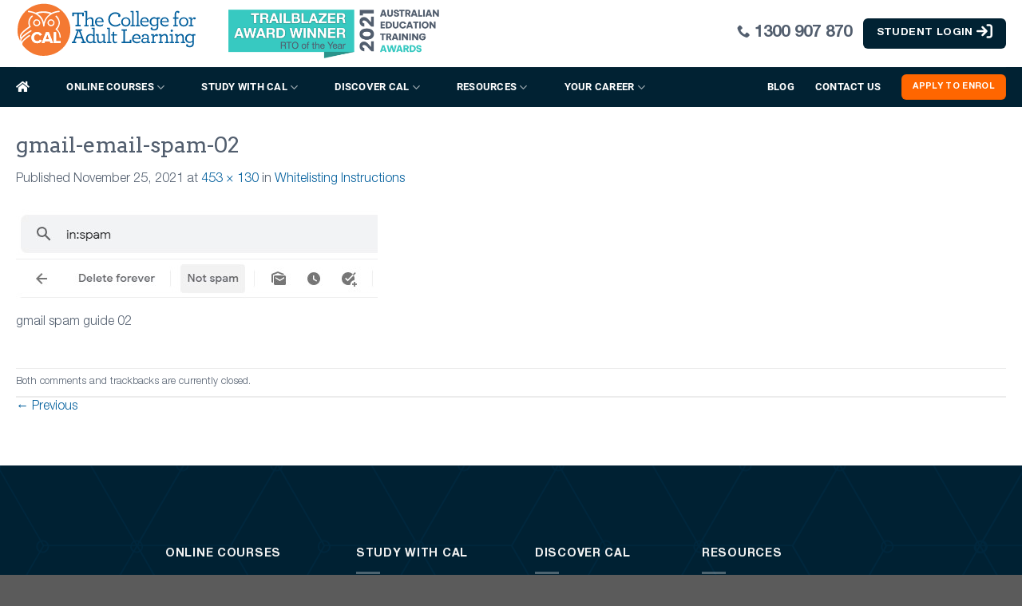

--- FILE ---
content_type: text/html; charset=UTF-8
request_url: https://collegeforadultlearning.edu.au/students/whitelisting-instructions/gmail-email-spam-02/
body_size: 66062
content:
<!DOCTYPE html>
<!--[if IE 9 ]> <html lang="en-AU" class="ie9 loading-site no-js"> <![endif]-->
<!--[if IE 8 ]> <html lang="en-AU" class="ie8 loading-site no-js"> <![endif]-->
<!--[if (gte IE 9)|!(IE)]><!--><html lang="en-AU" class="loading-site no-js"> <!--<![endif]-->
<head>
	<meta charset="UTF-8" />
<script type="text/javascript">
var gform;gform||(document.addEventListener("gform_main_scripts_loaded",function(){gform.scriptsLoaded=!0}),window.addEventListener("DOMContentLoaded",function(){gform.domLoaded=!0}),gform={domLoaded:!1,scriptsLoaded:!1,initializeOnLoaded:function(o){gform.domLoaded&&gform.scriptsLoaded?o():!gform.domLoaded&&gform.scriptsLoaded?window.addEventListener("DOMContentLoaded",o):document.addEventListener("gform_main_scripts_loaded",o)},hooks:{action:{},filter:{}},addAction:function(o,n,r,t){gform.addHook("action",o,n,r,t)},addFilter:function(o,n,r,t){gform.addHook("filter",o,n,r,t)},doAction:function(o){gform.doHook("action",o,arguments)},applyFilters:function(o){return gform.doHook("filter",o,arguments)},removeAction:function(o,n){gform.removeHook("action",o,n)},removeFilter:function(o,n,r){gform.removeHook("filter",o,n,r)},addHook:function(o,n,r,t,i){null==gform.hooks[o][n]&&(gform.hooks[o][n]=[]);var e=gform.hooks[o][n];null==i&&(i=n+"_"+e.length),gform.hooks[o][n].push({tag:i,callable:r,priority:t=null==t?10:t})},doHook:function(n,o,r){var t;if(r=Array.prototype.slice.call(r,1),null!=gform.hooks[n][o]&&((o=gform.hooks[n][o]).sort(function(o,n){return o.priority-n.priority}),o.forEach(function(o){"function"!=typeof(t=o.callable)&&(t=window[t]),"action"==n?t.apply(null,r):r[0]=t.apply(null,r)})),"filter"==n)return r[0]},removeHook:function(o,n,t,i){var r;null!=gform.hooks[o][n]&&(r=(r=gform.hooks[o][n]).filter(function(o,n,r){return!!(null!=i&&i!=o.tag||null!=t&&t!=o.priority)}),gform.hooks[o][n]=r)}});
</script>

	<meta name=viewport content="width=device-width, initial-scale=1.0" />

	<link rel="profile" href="https://gmpg.org/xfn/11" />
	<link rel="pingback" href="https://collegeforadultlearning.edu.au/xmlrpc.php" />
	<script src="https://kit.fontawesome.com/0b47a0d8dd.js" crossorigin="anonymous"></script>

	<script>(function(html){html.className = html.className.replace(/\bno-js\b/,'js')})(document.documentElement);</script>
<meta name='robots' content='index, follow, max-image-preview:large, max-snippet:-1, max-video-preview:-1' />
<meta name="viewport" content="width=device-width, initial-scale=1" />
	<!-- This site is optimized with the Yoast SEO plugin v20.1 - https://yoast.com/wordpress/plugins/seo/ -->
	<title>gmail-email-spam-02 | College for Adult Learning</title>
	<link rel="canonical" href="https://collegeforadultlearning.edu.au/students/whitelisting-instructions/gmail-email-spam-02/" />
	<meta property="og:locale" content="en_US" />
	<meta property="og:type" content="article" />
	<meta property="og:title" content="gmail-email-spam-02 | College for Adult Learning" />

<script type="text/javascript">
window.GWAdvCondLogic = function(args) {
  try {
    gform
  } catch (e) {
    console.error('GWAdvCondLogic was inititated before gform object was loaded.');
    return;
  }
  var self = this;

  // copy all args to current object: (list expected props)
  for (prop in args) {
    if (args.hasOwnProperty(prop)) {
      self[prop] = args[prop];
    }
  }

  self.init = function() {
    self.doingLogic = false;
    // do the magic
    gform.addFilter('gform_is_value_match', function(isMatch, formId, rule) {
      if (formId != self.formId) {
        return isMatch;
      }
      if (rule.value == '__return_true') {
        return true;
      } else if (rule.value == "__return_false") {
        return true;
      } else if (rule.fieldId != '__adv_cond_logic' || self.doingLogic || !self.logic[rule.value]) {
        //quit now if not adv_logic rule, or already doing logic
        return isMatch;
      }

      self.doingLogic = true;
      var logic = self.logic[rule.value];
      isMatch = self.isAdvancedConditionalLogicMatch(formId, logic);

      self.doingLogic = false;

      // return logic.actionType == 'hide' ? !isMatch : isMatch;
      return isMatch;
    });
  };
  self.isAdvancedConditionalLogicMatch = function(formId, logic) {
    for (var i in logic.groups) {
      if (logic.groups.hasOwnProperty(i)) {
        var action = gf_get_field_action(formId, logic.groups[i]);
        if (action == 'show' || action == 'send') {
          return true;
        }
      }
    }
    return false;
  };
  self.init();
}
</script>

	<meta property="og:description" content="gmail spam guide 02" />
	<meta property="og:url" content="https://collegeforadultlearning.edu.au/students/whitelisting-instructions/gmail-email-spam-02/" />
	<meta property="og:site_name" content="College for Adult Learning" />
	<meta property="article:modified_time" content="2021-11-25T04:29:49+00:00" />
	<meta property="og:image" content="https://collegeforadultlearning.edu.au/students/whitelisting-instructions/gmail-email-spam-02" />
	<meta property="og:image:width" content="453" />
	<meta property="og:image:height" content="130" />
	<meta property="og:image:type" content="image/jpeg" />
	<meta name="twitter:card" content="summary_large_image" />
	<script type="application/ld+json" class="yoast-schema-graph">{"@context":"https://schema.org","@graph":[{"@type":"WebPage","@id":"https://collegeforadultlearning.edu.au/students/whitelisting-instructions/gmail-email-spam-02/","url":"https://collegeforadultlearning.edu.au/students/whitelisting-instructions/gmail-email-spam-02/","name":"gmail-email-spam-02 | College for Adult Learning","isPartOf":{"@id":"https://collegeforadultlearning.edu.au/#website"},"primaryImageOfPage":{"@id":"https://collegeforadultlearning.edu.au/students/whitelisting-instructions/gmail-email-spam-02/#primaryimage"},"image":{"@id":"https://collegeforadultlearning.edu.au/students/whitelisting-instructions/gmail-email-spam-02/#primaryimage"},"thumbnailUrl":"https://collegeforadultlearning.edu.au/wp-content/uploads/gmail-email-spam-02.jpg","datePublished":"2021-11-25T04:29:37+00:00","dateModified":"2021-11-25T04:29:49+00:00","breadcrumb":{"@id":"https://collegeforadultlearning.edu.au/students/whitelisting-instructions/gmail-email-spam-02/#breadcrumb"},"inLanguage":"en-AU","potentialAction":[{"@type":"ReadAction","target":["https://collegeforadultlearning.edu.au/students/whitelisting-instructions/gmail-email-spam-02/"]}]},{"@type":"ImageObject","inLanguage":"en-AU","@id":"https://collegeforadultlearning.edu.au/students/whitelisting-instructions/gmail-email-spam-02/#primaryimage","url":"https://collegeforadultlearning.edu.au/wp-content/uploads/gmail-email-spam-02.jpg","contentUrl":"https://collegeforadultlearning.edu.au/wp-content/uploads/gmail-email-spam-02.jpg","width":453,"height":130,"caption":"gmail spam guide 02"},{"@type":"BreadcrumbList","@id":"https://collegeforadultlearning.edu.au/students/whitelisting-instructions/gmail-email-spam-02/#breadcrumb","itemListElement":[{"@type":"ListItem","position":1,"name":"Home","item":"https://collegeforadultlearning.edu.au/"},{"@type":"ListItem","position":2,"name":"Student Resources","item":"https://collegeforadultlearning.edu.au/students/"},{"@type":"ListItem","position":3,"name":"Whitelisting Instructions","item":"https://collegeforadultlearning.edu.au/students/whitelisting-instructions/"},{"@type":"ListItem","position":4,"name":"gmail-email-spam-02"}]},{"@type":"WebSite","@id":"https://collegeforadultlearning.edu.au/#website","url":"https://collegeforadultlearning.edu.au/","name":"College for Adult Learning","description":"","publisher":{"@id":"https://collegeforadultlearning.edu.au/#organization"},"potentialAction":[{"@type":"SearchAction","target":{"@type":"EntryPoint","urlTemplate":"https://collegeforadultlearning.edu.au/?s={search_term_string}"},"query-input":"required name=search_term_string"}],"inLanguage":"en-AU"},{"@type":"Organization","@id":"https://collegeforadultlearning.edu.au/#organization","name":"College for Adult Learning (TOID 22228)","url":"https://collegeforadultlearning.edu.au/","logo":{"@type":"ImageObject","inLanguage":"en-AU","@id":"https://collegeforadultlearning.edu.au/#/schema/logo/image/","url":"https://collegeforadultlearning.edu.au/wp-content/uploads/CAL-Logo-owl.svg","contentUrl":"https://collegeforadultlearning.edu.au/wp-content/uploads/CAL-Logo-owl.svg","width":"1024","height":"1024","caption":"College for Adult Learning (TOID 22228)"},"image":{"@id":"https://collegeforadultlearning.edu.au/#/schema/logo/image/"}}]}</script>
	<!-- / Yoast SEO plugin. -->


<link rel='dns-prefetch' href='//cdn.jsdelivr.net' />
<link rel='dns-prefetch' href='//www.google.com' />
<link rel='dns-prefetch' href='//pro.fontawesome.com' />
<link href='https://fonts.gstatic.com' crossorigin rel='preconnect' />
<link rel='prefetch' href='https://collegeforadultlearning.edu.au/wp-content/themes/cal/assets/js/chunk.countup.js?ver=3.16.6' />
<link rel='prefetch' href='https://collegeforadultlearning.edu.au/wp-content/themes/cal/assets/js/chunk.sticky-sidebar.js?ver=3.16.6' />
<link rel='prefetch' href='https://collegeforadultlearning.edu.au/wp-content/themes/cal/assets/js/chunk.tooltips.js?ver=3.16.6' />
<link rel='prefetch' href='https://collegeforadultlearning.edu.au/wp-content/themes/cal/assets/js/chunk.vendors-popups.js?ver=3.16.6' />
<link rel='prefetch' href='https://collegeforadultlearning.edu.au/wp-content/themes/cal/assets/js/chunk.vendors-slider.js?ver=3.16.6' />
<link rel="alternate" type="application/rss+xml" title="College for Adult Learning &raquo; Feed" href="https://collegeforadultlearning.edu.au/feed/" />
<link rel="alternate" type="application/rss+xml" title="College for Adult Learning &raquo; Comments Feed" href="https://collegeforadultlearning.edu.au/comments/feed/" />
<style type="text/css">
img.wp-smiley,
img.emoji {
	display: inline !important;
	border: none !important;
	box-shadow: none !important;
	height: 1em !important;
	width: 1em !important;
	margin: 0 0.07em !important;
	vertical-align: -0.1em !important;
	background: none !important;
	padding: 0 !important;
}
</style>
	<style id='wp-block-library-inline-css' type='text/css'>
:root{--wp-admin-theme-color:#007cba;--wp-admin-theme-color--rgb:0,124,186;--wp-admin-theme-color-darker-10:#006ba1;--wp-admin-theme-color-darker-10--rgb:0,107,161;--wp-admin-theme-color-darker-20:#005a87;--wp-admin-theme-color-darker-20--rgb:0,90,135;--wp-admin-border-width-focus:2px}@media (-webkit-min-device-pixel-ratio:2),(min-resolution:192dpi){:root{--wp-admin-border-width-focus:1.5px}}.wp-element-button{cursor:pointer}:root{--wp--preset--font-size--normal:16px;--wp--preset--font-size--huge:42px}:root .has-very-light-gray-background-color{background-color:#eee}:root .has-very-dark-gray-background-color{background-color:#313131}:root .has-very-light-gray-color{color:#eee}:root .has-very-dark-gray-color{color:#313131}:root .has-vivid-green-cyan-to-vivid-cyan-blue-gradient-background{background:linear-gradient(135deg,#00d084,#0693e3)}:root .has-purple-crush-gradient-background{background:linear-gradient(135deg,#34e2e4,#4721fb 50%,#ab1dfe)}:root .has-hazy-dawn-gradient-background{background:linear-gradient(135deg,#faaca8,#dad0ec)}:root .has-subdued-olive-gradient-background{background:linear-gradient(135deg,#fafae1,#67a671)}:root .has-atomic-cream-gradient-background{background:linear-gradient(135deg,#fdd79a,#004a59)}:root .has-nightshade-gradient-background{background:linear-gradient(135deg,#330968,#31cdcf)}:root .has-midnight-gradient-background{background:linear-gradient(135deg,#020381,#2874fc)}.has-regular-font-size{font-size:1em}.has-larger-font-size{font-size:2.625em}.has-normal-font-size{font-size:var(--wp--preset--font-size--normal)}.has-huge-font-size{font-size:var(--wp--preset--font-size--huge)}.has-text-align-center{text-align:center}.has-text-align-left{text-align:left}.has-text-align-right{text-align:right}#end-resizable-editor-section{display:none}.aligncenter{clear:both}.items-justified-left{justify-content:flex-start}.items-justified-center{justify-content:center}.items-justified-right{justify-content:flex-end}.items-justified-space-between{justify-content:space-between}.screen-reader-text{border:0;clip:rect(1px,1px,1px,1px);clip-path:inset(50%);height:1px;margin:-1px;overflow:hidden;padding:0;position:absolute;width:1px;word-wrap:normal!important}.screen-reader-text:focus{background-color:#ddd;clip:auto!important;clip-path:none;color:#444;display:block;font-size:1em;height:auto;left:5px;line-height:normal;padding:15px 23px 14px;text-decoration:none;top:5px;width:auto;z-index:100000}html :where(.has-border-color){border-style:solid}html :where([style*=border-top-color]){border-top-style:solid}html :where([style*=border-right-color]){border-right-style:solid}html :where([style*=border-bottom-color]){border-bottom-style:solid}html :where([style*=border-left-color]){border-left-style:solid}html :where([style*=border-width]){border-style:solid}html :where([style*=border-top-width]){border-top-style:solid}html :where([style*=border-right-width]){border-right-style:solid}html :where([style*=border-bottom-width]){border-bottom-style:solid}html :where([style*=border-left-width]){border-left-style:solid}html :where(img[class*=wp-image-]){height:auto;max-width:100%}figure{margin:0 0 1em}
</style>
<link rel='stylesheet' id='ivole-frontend-css-css' href='https://collegeforadultlearning.edu.au/wp-content/plugins/customer-reviews-woocommerce/css/frontend.css?ver=5.18.0' type='text/css' media='all' />
<link rel='stylesheet' id='cr-badges-css-css' href='https://collegeforadultlearning.edu.au/wp-content/plugins/customer-reviews-woocommerce/css/badges.css?ver=5.18.0' type='text/css' media='all' />
<link rel='stylesheet' id='classic-theme-styles-css' href='https://collegeforadultlearning.edu.au/wp-includes/css/classic-themes.min.css?ver=1' type='text/css' media='all' />
<link rel='stylesheet' id='bcct_style-css' href='https://collegeforadultlearning.edu.au/wp-content/plugins/better-click-to-tweet/assets/css/styles.css?ver=3.0' type='text/css' media='all' />
<link rel='stylesheet' id='custom-frontend-style-progressive-css' href='https://collegeforadultlearning.edu.au/wp-content/plugins/progressive-profiling-gravityforms/inc/style-frontend.css?ver=6.1.1' type='text/css' media='all' />
<link rel='stylesheet' id='jeherve_post_embed-css' href='https://collegeforadultlearning.edu.au/wp-content/plugins/rest-api-post-embeds/style.css?ver=6.1.1' type='text/css' media='all' />
<link rel='stylesheet' id='s_pdf_styles-css' href='https://collegeforadultlearning.edu.au/wp-content/plugins/simple-pdf-viewer/css/style.css?ver=6.1.1' type='text/css' media='all' />
<link rel='stylesheet' id='stripe-library-css' href='https://collegeforadultlearning.edu.au/wp-content/plugins/stripe-library/public/css/stripe-library-public.css?ver=1.0.0' type='text/css' media='all' />
<style id='woocommerce-inline-inline-css' type='text/css'>
.woocommerce form .form-row .required { visibility: visible; }
</style>
<link rel='stylesheet' id='bc_ultimate_atc_-frontend-bundle-style-css' href='https://collegeforadultlearning.edu.au/wp-content/plugins/custom-add-to-cart-button-for-woocommerce/bundle/css/bc-uatc-front.css?ver=6.1.1' type='text/css' media='all' />
<link rel='stylesheet' id='affwp-forms-css' href='https://collegeforadultlearning.edu.au/wp-content/plugins/affiliate-wp/assets/css/forms.min.css?ver=2.12.2' type='text/css' media='all' />
<link rel='stylesheet' id='jquery-ui.css-css' href='https://collegeforadultlearning.edu.au/wp-content/themes/cal-child/css/jquery-ui.css?ver=6.1.1' type='text/css' media='all' />
<link rel='stylesheet' id='main-style-css' href='https://collegeforadultlearning.edu.au/wp-content/themes/cal-child/css/main.css?ver=6.1.1' type='text/css' media='all' />
<link rel='stylesheet' id='plus-style-css' href='https://collegeforadultlearning.edu.au/wp-content/themes/cal-child/css/plus.css?ver=6.1.1' type='text/css' media='all' />
<link rel='stylesheet' id='responsive-style-css' href='https://collegeforadultlearning.edu.au/wp-content/themes/cal-child/css/responsive.css?222&#038;ver=1769690200' type='text/css' media='all' />
<link rel='stylesheet' id='font-awesome-official-css' href='https://pro.fontawesome.com/releases/v5.15.4/css/all.css' type='text/css' media='all' integrity="sha384-rqn26AG5Pj86AF4SO72RK5fyefcQ/x32DNQfChxWvbXIyXFePlEktwD18fEz+kQU" crossorigin="anonymous" />
<link rel='stylesheet' id='flatsome-main-css' href='https://collegeforadultlearning.edu.au/wp-content/themes/cal/assets/css/flatsome.css?ver=3.16.6' type='text/css' media='all' />
<style id='flatsome-main-inline-css' type='text/css'>
@font-face {
				font-family: "fl-icons";
				font-display: block;
				src: url(https://collegeforadultlearning.edu.au/wp-content/themes/cal/assets/css/icons/fl-icons.eot?v=3.16.6);
				src:
					url(https://collegeforadultlearning.edu.au/wp-content/themes/cal/assets/css/icons/fl-icons.eot#iefix?v=3.16.6) format("embedded-opentype"),
					url(https://collegeforadultlearning.edu.au/wp-content/themes/cal/assets/css/icons/fl-icons.woff2?v=3.16.6) format("woff2"),
					url(https://collegeforadultlearning.edu.au/wp-content/themes/cal/assets/css/icons/fl-icons.ttf?v=3.16.6) format("truetype"),
					url(https://collegeforadultlearning.edu.au/wp-content/themes/cal/assets/css/icons/fl-icons.woff?v=3.16.6) format("woff"),
					url(https://collegeforadultlearning.edu.au/wp-content/themes/cal/assets/css/icons/fl-icons.svg?v=3.16.6#fl-icons) format("svg");
			}
</style>
<link rel='stylesheet' id='flatsome-shop-css' href='https://collegeforadultlearning.edu.au/wp-content/themes/cal/assets/css/flatsome-shop.css?ver=3.16.6' type='text/css' media='all' />
<link rel='stylesheet' id='flatsome-style-css' href='https://collegeforadultlearning.edu.au/wp-content/themes/cal-child/style.css?ver=3.16.7' type='text/css' media='all' />
<link rel='stylesheet' id='font-awesome-official-v4shim-css' href='https://pro.fontawesome.com/releases/v5.15.4/css/v4-shims.css' type='text/css' media='all' integrity="sha384-sKQhO4q55X7e4nIIO+wnutVfpIITv8+QJG6hE15hThUjV3ssIxUGT4VAoAGYmOU5" crossorigin="anonymous" />
<style id='font-awesome-official-v4shim-inline-css' type='text/css'>
@font-face {
font-family: "FontAwesome";
font-display: block;
src: url("https://pro.fontawesome.com/releases/v5.15.4/webfonts/fa-brands-400.eot"),
		url("https://pro.fontawesome.com/releases/v5.15.4/webfonts/fa-brands-400.eot?#iefix") format("embedded-opentype"),
		url("https://pro.fontawesome.com/releases/v5.15.4/webfonts/fa-brands-400.woff2") format("woff2"),
		url("https://pro.fontawesome.com/releases/v5.15.4/webfonts/fa-brands-400.woff") format("woff"),
		url("https://pro.fontawesome.com/releases/v5.15.4/webfonts/fa-brands-400.ttf") format("truetype"),
		url("https://pro.fontawesome.com/releases/v5.15.4/webfonts/fa-brands-400.svg#fontawesome") format("svg");
}

@font-face {
font-family: "FontAwesome";
font-display: block;
src: url("https://pro.fontawesome.com/releases/v5.15.4/webfonts/fa-solid-900.eot"),
		url("https://pro.fontawesome.com/releases/v5.15.4/webfonts/fa-solid-900.eot?#iefix") format("embedded-opentype"),
		url("https://pro.fontawesome.com/releases/v5.15.4/webfonts/fa-solid-900.woff2") format("woff2"),
		url("https://pro.fontawesome.com/releases/v5.15.4/webfonts/fa-solid-900.woff") format("woff"),
		url("https://pro.fontawesome.com/releases/v5.15.4/webfonts/fa-solid-900.ttf") format("truetype"),
		url("https://pro.fontawesome.com/releases/v5.15.4/webfonts/fa-solid-900.svg#fontawesome") format("svg");
}

@font-face {
font-family: "FontAwesome";
font-display: block;
src: url("https://pro.fontawesome.com/releases/v5.15.4/webfonts/fa-regular-400.eot"),
		url("https://pro.fontawesome.com/releases/v5.15.4/webfonts/fa-regular-400.eot?#iefix") format("embedded-opentype"),
		url("https://pro.fontawesome.com/releases/v5.15.4/webfonts/fa-regular-400.woff2") format("woff2"),
		url("https://pro.fontawesome.com/releases/v5.15.4/webfonts/fa-regular-400.woff") format("woff"),
		url("https://pro.fontawesome.com/releases/v5.15.4/webfonts/fa-regular-400.ttf") format("truetype"),
		url("https://pro.fontawesome.com/releases/v5.15.4/webfonts/fa-regular-400.svg#fontawesome") format("svg");
unicode-range: U+F004-F005,U+F007,U+F017,U+F022,U+F024,U+F02E,U+F03E,U+F044,U+F057-F059,U+F06E,U+F070,U+F075,U+F07B-F07C,U+F080,U+F086,U+F089,U+F094,U+F09D,U+F0A0,U+F0A4-F0A7,U+F0C5,U+F0C7-F0C8,U+F0E0,U+F0EB,U+F0F3,U+F0F8,U+F0FE,U+F111,U+F118-F11A,U+F11C,U+F133,U+F144,U+F146,U+F14A,U+F14D-F14E,U+F150-F152,U+F15B-F15C,U+F164-F165,U+F185-F186,U+F191-F192,U+F1AD,U+F1C1-F1C9,U+F1CD,U+F1D8,U+F1E3,U+F1EA,U+F1F6,U+F1F9,U+F20A,U+F247-F249,U+F24D,U+F254-F25B,U+F25D,U+F267,U+F271-F274,U+F279,U+F28B,U+F28D,U+F2B5-F2B6,U+F2B9,U+F2BB,U+F2BD,U+F2C1-F2C2,U+F2D0,U+F2D2,U+F2DC,U+F2ED,U+F328,U+F358-F35B,U+F3A5,U+F3D1,U+F410,U+F4AD;
}
</style>
<link rel='stylesheet' id='gforms_reset_css-css' href='https://collegeforadultlearning.edu.au/wp-content/plugins/gravityforms/legacy/css/formreset.min.css?ver=2.7.17.1' type='text/css' media='all' />
<link rel='stylesheet' id='gforms_datepicker_css-css' href='https://collegeforadultlearning.edu.au/wp-content/plugins/gravityforms/legacy/css/datepicker.min.css?ver=2.7.17.1' type='text/css' media='all' />
<link rel='stylesheet' id='gforms_formsmain_css-css' href='https://collegeforadultlearning.edu.au/wp-content/plugins/gravityforms/legacy/css/formsmain.min.css?ver=2.7.17.1' type='text/css' media='all' />
<link rel='stylesheet' id='gforms_ready_class_css-css' href='https://collegeforadultlearning.edu.au/wp-content/plugins/gravityforms/legacy/css/readyclass.min.css?ver=2.7.17.1' type='text/css' media='all' />
<link rel='stylesheet' id='gforms_browsers_css-css' href='https://collegeforadultlearning.edu.au/wp-content/plugins/gravityforms/legacy/css/browsers.min.css?ver=2.7.17.1' type='text/css' media='all' />
<link rel='stylesheet' id='gaddon_form_settings_css-css' href='https://collegeforadultlearning.edu.au/wp-content/plugins/gravityforms/includes/addon/css/gaddon_settings.min.css?ver=2.7.17.1' type='text/css' media='all' />
<link rel='stylesheet' id='bar_styles-css' href='https://collegeforadultlearning.edu.au/wp-content/plugins/skt-skill-bar/skill_bar/bar/sbar.css?ver=6.1.1' type='text/css' media='all' />
<link rel='stylesheet' id='circle_styles-css' href='https://collegeforadultlearning.edu.au/wp-content/plugins/skt-skill-bar/skill_bar/circle/jquery.easy-pie-chart.css?ver=6.1.1' type='text/css' media='all' />
<link rel='stylesheet' id='skt_verticleline_css-css' href='https://collegeforadultlearning.edu.au/wp-content/plugins/skt-skill-bar/skill_bar/css/custom.css?ver=6.1.1' type='text/css' media='all' />
<script type='text/javascript' src='https://collegeforadultlearning.edu.au/wp-includes/js/jquery/jquery.min.js?ver=3.6.1' id='jquery-core-js'></script>
<script type='text/javascript' src='https://collegeforadultlearning.edu.au/wp-includes/js/jquery/jquery-migrate.min.js?ver=3.3.2' id='jquery-migrate-js'></script>
<script type='text/javascript' src='https://collegeforadultlearning.edu.au/wp-content/plugins/handl-utm-grabber/js/js.cookie.js?ver=6.1.1' id='js.cookie-js'></script>
<script type='text/javascript' id='handl-utm-grabber-js-extra'>
/* <![CDATA[ */
var handl_utm = [];
/* ]]> */
</script>
<script type='text/javascript' src='https://collegeforadultlearning.edu.au/wp-content/plugins/handl-utm-grabber/js/handl-utm-grabber.js?ver=6.1.1' id='handl-utm-grabber-js'></script>
<script type='text/javascript' src='https://collegeforadultlearning.edu.au/wp-content/plugins/progressive-profiling-gravityforms/inc/script-frontend.js?ver=6.1.1' id='custom-frontend-script-progressive-js'></script>
<script type='text/javascript' src='https://collegeforadultlearning.edu.au/wp-includes/js/dist/vendor/regenerator-runtime.min.js?ver=0.13.9' id='regenerator-runtime-js'></script>
<script type='text/javascript' src='https://collegeforadultlearning.edu.au/wp-includes/js/dist/vendor/wp-polyfill.min.js?ver=3.15.0' id='wp-polyfill-js'></script>
<script type='text/javascript' src='https://collegeforadultlearning.edu.au/wp-includes/js/dist/hooks.min.js?ver=4169d3cf8e8d95a3d6d5' id='wp-hooks-js'></script>
<script type='text/javascript' id='say-what-js-js-extra'>
/* <![CDATA[ */
var say_what_data = {"replacements":{"affiliate-wp|Affiliate URLs|":"Referrer URLs"}};
/* ]]> */
</script>
<script type='text/javascript' src='https://collegeforadultlearning.edu.au/wp-content/plugins/say-what/assets/build/frontend.js?ver=fd31684c45e4d85aeb4e' id='say-what-js-js'></script>
<script type='text/javascript' src='https://collegeforadultlearning.edu.au/wp-content/plugins/simple-pdf-viewer/js/main.js?ver=6.1.1' id='s_pdf_scripts-js'></script>
<script type='text/javascript' src='https://collegeforadultlearning.edu.au/wp-content/plugins/stripe-library/public/js/stripe-library-public.js?ver=1.0.0' id='stripe-library-js'></script>
<script type='text/javascript' id='jquery-cookie-js-extra'>
/* <![CDATA[ */
var affwp_scripts = {"ajaxurl":"https:\/\/collegeforadultlearning.edu.au\/wp-admin\/admin-ajax.php"};
/* ]]> */
</script>
<script type='text/javascript' src='https://collegeforadultlearning.edu.au/wp-content/plugins/woocommerce/assets/js/jquery-cookie/jquery.cookie.min.js?ver=1.4.1-wc.7.4.0' id='jquery-cookie-js'></script>
<script type='text/javascript' id='affwp-tracking-js-extra'>
/* <![CDATA[ */
var affwp_debug_vars = {"integrations":{"gravityforms":"Gravity Forms","woocommerce":"WooCommerce"},"version":"2.12.2","currency":"AUD","ref_cookie":"affwp_ref","visit_cookie":"affwp_ref_visit_id","campaign_cookie":"affwp_campaign"};
/* ]]> */
</script>
<script type='text/javascript' src='https://collegeforadultlearning.edu.au/wp-content/plugins/affiliate-wp/assets/js/tracking.min.js?ver=2.12.2' id='affwp-tracking-js'></script>
<script type='text/javascript' defer='defer' src='https://collegeforadultlearning.edu.au/wp-content/plugins/gravityforms/js/jquery.json.min.js?ver=2.7.17.1' id='gform_json-js'></script>
<script type='text/javascript' id='gform_gravityforms-js-extra'>
/* <![CDATA[ */
var gform_i18n = {"datepicker":{"days":{"monday":"Mo","tuesday":"Tu","wednesday":"We","thursday":"Th","friday":"Fr","saturday":"Sa","sunday":"Su"},"months":{"january":"January","february":"February","march":"March","april":"April","may":"May","june":"June","july":"July","august":"August","september":"September","october":"October","november":"November","december":"December"},"firstDay":1,"iconText":"Select date"}};
var gf_legacy_multi = [];
var gform_gravityforms = {"strings":{"invalid_file_extension":"This type of file is not allowed. Must be one of the following:","delete_file":"Delete this file","in_progress":"in progress","file_exceeds_limit":"File exceeds size limit","illegal_extension":"This type of file is not allowed.","max_reached":"Maximum number of files reached","unknown_error":"There was a problem while saving the file on the server","currently_uploading":"Please wait for the uploading to complete","cancel":"Cancel","cancel_upload":"Cancel this upload","cancelled":"Cancelled"},"vars":{"images_url":"https:\/\/collegeforadultlearning.edu.au\/wp-content\/plugins\/gravityforms\/images"}};
var gf_global = {"gf_currency_config":{"name":"Australian Dollar","symbol_left":"$","symbol_right":"","symbol_padding":" ","thousand_separator":",","decimal_separator":".","decimals":2,"code":"AUD"},"base_url":"https:\/\/collegeforadultlearning.edu.au\/wp-content\/plugins\/gravityforms","number_formats":[],"spinnerUrl":"https:\/\/collegeforadultlearning.edu.au\/wp-content\/plugins\/gravityforms\/images\/spinner.svg","version_hash":"ff746f808062317f15b62e701b949497","strings":{"newRowAdded":"New row added.","rowRemoved":"Row removed","formSaved":"The form has been saved.  The content contains the link to return and complete the form."}};
var gf_global = {"gf_currency_config":{"name":"Australian Dollar","symbol_left":"$","symbol_right":"","symbol_padding":" ","thousand_separator":",","decimal_separator":".","decimals":2,"code":"AUD"},"base_url":"https:\/\/collegeforadultlearning.edu.au\/wp-content\/plugins\/gravityforms","number_formats":[],"spinnerUrl":"https:\/\/collegeforadultlearning.edu.au\/wp-content\/plugins\/gravityforms\/images\/spinner.svg","version_hash":"ff746f808062317f15b62e701b949497","strings":{"newRowAdded":"New row added.","rowRemoved":"Row removed","formSaved":"The form has been saved.  The content contains the link to return and complete the form."}};
/* ]]> */
</script>
<script type='text/javascript' defer='defer' src='https://collegeforadultlearning.edu.au/wp-content/plugins/gravityforms/js/gravityforms.min.js?ver=2.7.17.1' id='gform_gravityforms-js'></script>
<script type='text/javascript' id='gform_conditional_logic-js-extra'>
/* <![CDATA[ */
var gf_legacy = {"is_legacy":"1"};
var gf_legacy = {"is_legacy":"1"};
/* ]]> */
</script>
<script type='text/javascript' defer='defer' src='https://collegeforadultlearning.edu.au/wp-content/plugins/gravityforms/js/conditional_logic.min.js?ver=2.7.17.1' id='gform_conditional_logic-js'></script>
<script type='text/javascript' src='https://collegeforadultlearning.edu.au/wp-includes/js/jquery/ui/core.min.js?ver=1.13.2' id='jquery-ui-core-js'></script>
<script type='text/javascript' defer='defer' src='https://www.google.com/recaptcha/api.js?hl=en&#038;ver=6.1.1#038;render=explicit' id='gform_recaptcha-js'></script>
<script type='text/javascript' defer='defer' src='https://collegeforadultlearning.edu.au/wp-content/plugins/gravityforms/assets/js/dist/utils.min.js?ver=59d951b75d934ae23e0ea7f9776264aa' id='gform_gravityforms_utils-js'></script>
<script type='text/javascript' src='https://collegeforadultlearning.edu.au/wp-includes/js/jquery/ui/mouse.min.js?ver=1.13.2' id='jquery-ui-mouse-js'></script>
<script type='text/javascript' src='https://collegeforadultlearning.edu.au/wp-includes/js/jquery/ui/sortable.min.js?ver=1.13.2' id='jquery-ui-sortable-js'></script>
<script type='text/javascript' src='https://collegeforadultlearning.edu.au/wp-content/plugins/gravityformssurvey/js/gsurvey.min.js?ver=3.8' id='gsurvey_js-js'></script>
<script type='text/javascript' src='https://collegeforadultlearning.edu.au/wp-content/plugins/skt-skill-bar/skill_bar/bar/jquery.appear.js?ver=6.1.1' id='bar_script-js'></script>
<link rel="https://api.w.org/" href="https://collegeforadultlearning.edu.au/wp-json/" /><link rel="alternate" type="application/json" href="https://collegeforadultlearning.edu.au/wp-json/wp/v2/media/25645" /><link rel="EditURI" type="application/rsd+xml" title="RSD" href="https://collegeforadultlearning.edu.au/xmlrpc.php?rsd" />
<link rel="wlwmanifest" type="application/wlwmanifest+xml" href="https://collegeforadultlearning.edu.au/wp-includes/wlwmanifest.xml" />
<meta name="generator" content="WordPress 6.1.1" />
<meta name="generator" content="WooCommerce 7.4.0" />
<link rel='shortlink' href='https://collegeforadultlearning.edu.au/?p=25645' />
<link rel="alternate" type="application/json+oembed" href="https://collegeforadultlearning.edu.au/wp-json/oembed/1.0/embed?url=https%3A%2F%2Fcollegeforadultlearning.edu.au%2Fstudents%2Fwhitelisting-instructions%2Fgmail-email-spam-02%2F%23main" />
<link rel="alternate" type="text/xml+oembed" href="https://collegeforadultlearning.edu.au/wp-json/oembed/1.0/embed?url=https%3A%2F%2Fcollegeforadultlearning.edu.au%2Fstudents%2Fwhitelisting-instructions%2Fgmail-email-spam-02%2F%23main&#038;format=xml" />
<script type="text/javascript">
	window._wp_rp_static_base_url = 'https://rp.zemanta.com/static/';
	window._wp_rp_wp_ajax_url = "https://collegeforadultlearning.edu.au/wp-admin/admin-ajax.php";
	window._wp_rp_plugin_version = '3.6.1';
	window._wp_rp_post_id = '25645';
	window._wp_rp_num_rel_posts = '5';
	window._wp_rp_thumbnails = true;
	window._wp_rp_post_title = 'gmail-email-spam-02';
	window._wp_rp_post_tags = [];
</script>
<link rel="stylesheet" href="https://collegeforadultlearning.edu.au/wp-content/plugins/related-posts/static/themes/vertical.css?version=3.6.1" />
<style type="text/css">
.related_post_title {
}
ul.related_post {
}
ul.related_post li {
}
ul.related_post li a {
}
ul.related_post li img {
}</style>

<!-- Contact Us Form -->
<style type="text/css">
.cuf_input {display:none !important; visibility:hidden !important;}
#contactsubmit:hover, #contactsubmit:focus {
	background: #ff6600 repeat-x;
	color: #FFF;
	text-decoration: none;
}
#contactsubmit:active {background: #ff6600}
#contactsubmit {
	color: #FFF;
	background: #009400 repeat-x;
	display: block;
	float: left;
	height: 36px;
	padding-right: 23px;
	padding-left: 23px;
	font-size: 16px;
	text-transform: uppercase;
	text-decoration: none;
	font-weight: bold;
	text-shadow: 0px 1px 0px rgba(0, 0, 0, 0.2);
	filter: dropshadow(color=rgba(0, 0, 0, 0.2), offx=0, offy=1);
	-webkit-border-radius: 5px;
	-moz-border-radius: 5px;
	border-radius: 5px;
	-webkit-transition: background 300ms linear;
-moz-transition: background 300ms linear;
-o-transition: background 300ms linear;
transition: background 300ms linear;
-webkit-box-shadow: 0px 2px 2px 0px rgba(0, 0, 0, 0.2);
-moz-box-shadow: 0px 2px 2px 0px rgba(0, 0, 0, 0.2);
box-shadow: 0px 2px 2px 0px rgba(0, 0, 0, 0.2);
text-align:center
}
.cuf_field {
	-moz-box-sizing:border-box;
	-webkit-box-sizing:border-box;
	box-sizing:border-box;
	background:#fff;
	border:1px solid #cdcdcd;
	padding:8px;
	width:100%;
	margin-top:5px;
margin-bottom:15px;
	outline:none
}
#tinyform {
clear: both;
	width:500px;
	margin-left:auto;
	margin-right:auto;
	/*margin-top:30px;*/
	padding:20px;
	padding-bottom:0px;

	border:4px solid #FFF;
	-webkit-transition:all 200ms linear;
	-moz-transition:all 200ms linear;
	-o-transition:all 200ms linear;
	transition:all 200ms linear;
}
.cuf_textarea {
	-moz-box-sizing:border-box;
	-webkit-box-sizing:border-box;
	box-sizing:border-box;
	background:#fff;
	border:1px solid #cdcdcd;
	padding:8px;
	width:100%;
	margin-top:5px;
	outline:none;
margin-bottom:15px;
}
</style>

        <style>


            /* Print the advanced styles options when user select advanced style */
            /*  */
            .woocommerce.bc-uatc-custom-button.bc-uatc-default-shop-style .product .button.product_type_simple.add_to_cart_button.ajax_add_to_cart,.woocommerce.bc-uatc-custom-button.bc-uatc-default-shop-style .product .button.product_type_grouped,.woocommerce.bc-uatc-custom-button.bc-uatc-default-shop-style .product .button.product_type_variable.add_to_cart_button,.woocommerce.bc-uatc-custom-button.bc-uatc-default-shop-style .product .button.product_type_simple.add_to_cart_button,.woocommerce.bc-uatc-custom-button.bc-uatc-default-shop-style .product .button.add_to_cart_button,.woocommerce.bc-uatc-custom-button.bc-uatc-default-shop-style .product .single_add_to_cart_button.button.alt,.woocommerce.bc-uatc-custom-button.bc-uatc-default-shop-style .product .add_to_cart_button,.woocommerce.bc-uatc-custom-button.bc-uatc-default-shop-style .product .button.product_type_simple,.woocommerce.bc-uatc-custom-button.bc-uatc-default-shop-style .product .button.product_type_external,.woocommerce.bc-uatc-custom-button.bc-uatc-default-shop-style .button.product_type_simple.add_to_cart_button.ajax_add_to_cart,.woocommerce.bc-uatc-custom-button.bc-uatc-default-shop-style .button.product_type_grouped,.woocommerce.bc-uatc-custom-button.bc-uatc-default-shop-style .button.product_type_variable.add_to_cart_button,.woocommerce.bc-uatc-custom-button.bc-uatc-default-shop-style .button.product_type_simple.add_to_cart_button,.woocommerce.bc-uatc-custom-button.bc-uatc-default-shop-style .button.add_to_cart_button,.woocommerce.bc-uatc-custom-button.bc-uatc-default-shop-style .single_add_to_cart_button.button.alt,.woocommerce.bc-uatc-custom-button.bc-uatc-default-shop-style .add_to_cart_button,.woocommerce.bc-uatc-custom-button.bc-uatc-default-shop-style .button.product_type_simple,.woocommerce.bc-uatc-custom-button.bc-uatc-default-shop-style .button.product_type_external,.bc-uatc-custom-button.bc-uatc-default-shop-style .product .button.product_type_simple.add_to_cart_button.ajax_add_to_cart,.bc-uatc-custom-button.bc-uatc-default-shop-style .product .button.product_type_grouped,.bc-uatc-custom-button.bc-uatc-default-shop-style .product .button.product_type_variable.add_to_cart_button,.bc-uatc-custom-button.bc-uatc-default-shop-style .product .button.product_type_simple.add_to_cart_button,.bc-uatc-custom-button.bc-uatc-default-shop-style .product .button.add_to_cart_button,.bc-uatc-custom-button.bc-uatc-default-shop-style .product .single_add_to_cart_button.button.alt,.bc-uatc-custom-button.bc-uatc-default-shop-style .product .add_to_cart_button,.bc-uatc-custom-button.bc-uatc-default-shop-style .product .button.product_type_simple,.bc-uatc-custom-button.bc-uatc-default-shop-style .product .button.product_type_external,.bc-uatc-custom-button.bc-uatc-default-shop-style .button.product_type_simple.add_to_cart_button.ajax_add_to_cart,.bc-uatc-custom-button.bc-uatc-default-shop-style .button.product_type_grouped,.bc-uatc-custom-button.bc-uatc-default-shop-style .button.product_type_variable.add_to_cart_button,.bc-uatc-custom-button.bc-uatc-default-shop-style .button.product_type_simple.add_to_cart_button,.bc-uatc-custom-button.bc-uatc-default-shop-style .button.add_to_cart_button,.bc-uatc-custom-button.bc-uatc-default-shop-style .single_add_to_cart_button.button.alt,.bc-uatc-custom-button.bc-uatc-default-shop-style .add_to_cart_button,.bc-uatc-custom-button.bc-uatc-default-shop-style .button.product_type_simple,.bc-uatc-custom-button.bc-uatc-default-shop-style .button.product_type_external,.bc-uatc-custom-button.bc-uatc-default-shop-style .button.product_type_simple.add_to_cart_button.ajax_add_to_cart,.bc-uatc-custom-button.bc-uatc-default-shop-style .button.product_type_grouped,.bc-uatc-custom-button.bc-uatc-default-shop-style .button.product_type_variable.add_to_cart_button,.bc-uatc-custom-button.bc-uatc-default-shop-style .button.product_type_simple.add_to_cart_button,.bc-uatc-custom-button.bc-uatc-default-shop-style .button.add_to_cart_button,.bc-uatc-custom-button.bc-uatc-default-shop-style .single_add_to_cart_button.button.alt,.bc-uatc-custom-button.bc-uatc-default-shop-style .add_to_cart_button,.bc-uatc-custom-button.bc-uatc-default-shop-style .button.product_type_simple,.bc-uatc-custom-button.bc-uatc-default-shop-style .button.product_type_external{position: relative; box-sizing: border-box;}.woocommerce.bc-uatc-custom-button.bc-uatc-default-shop-style .product .button.product_type_simple.add_to_cart_button.ajax_add_to_cart.added:after,.woocommerce.bc-uatc-custom-button.bc-uatc-default-shop-style .product .button.product_type_grouped.added:after,.woocommerce.bc-uatc-custom-button.bc-uatc-default-shop-style .product .button.product_type_variable.add_to_cart_button.added:after,.woocommerce.bc-uatc-custom-button.bc-uatc-default-shop-style .product .button.product_type_simple.add_to_cart_button.added:after,.woocommerce.bc-uatc-custom-button.bc-uatc-default-shop-style .product .button.add_to_cart_button.added:after,.woocommerce.bc-uatc-custom-button.bc-uatc-default-shop-style .product .single_add_to_cart_button.button.alt.added:after,.woocommerce.bc-uatc-custom-button.bc-uatc-default-shop-style .product .add_to_cart_button.added:after,.woocommerce.bc-uatc-custom-button.bc-uatc-default-shop-style .product .button.product_type_simple.added:after,.woocommerce.bc-uatc-custom-button.bc-uatc-default-shop-style .product .button.product_type_external.added:after,.woocommerce.bc-uatc-custom-button.bc-uatc-default-shop-style .button.product_type_simple.add_to_cart_button.ajax_add_to_cart.added:after,.woocommerce.bc-uatc-custom-button.bc-uatc-default-shop-style .button.product_type_grouped.added:after,.woocommerce.bc-uatc-custom-button.bc-uatc-default-shop-style .button.product_type_variable.add_to_cart_button.added:after,.woocommerce.bc-uatc-custom-button.bc-uatc-default-shop-style .button.product_type_simple.add_to_cart_button.added:after,.woocommerce.bc-uatc-custom-button.bc-uatc-default-shop-style .button.add_to_cart_button.added:after,.woocommerce.bc-uatc-custom-button.bc-uatc-default-shop-style .single_add_to_cart_button.button.alt.added:after,.woocommerce.bc-uatc-custom-button.bc-uatc-default-shop-style .add_to_cart_button.added:after,.woocommerce.bc-uatc-custom-button.bc-uatc-default-shop-style .button.product_type_simple.added:after,.woocommerce.bc-uatc-custom-button.bc-uatc-default-shop-style .button.product_type_external.added:after,.bc-uatc-custom-button.bc-uatc-default-shop-style .product .button.product_type_simple.add_to_cart_button.ajax_add_to_cart.added:after,.bc-uatc-custom-button.bc-uatc-default-shop-style .product .button.product_type_grouped.added:after,.bc-uatc-custom-button.bc-uatc-default-shop-style .product .button.product_type_variable.add_to_cart_button.added:after,.bc-uatc-custom-button.bc-uatc-default-shop-style .product .button.product_type_simple.add_to_cart_button.added:after,.bc-uatc-custom-button.bc-uatc-default-shop-style .product .button.add_to_cart_button.added:after,.bc-uatc-custom-button.bc-uatc-default-shop-style .product .single_add_to_cart_button.button.alt.added:after,.bc-uatc-custom-button.bc-uatc-default-shop-style .product .add_to_cart_button.added:after,.bc-uatc-custom-button.bc-uatc-default-shop-style .product .button.product_type_simple.added:after,.bc-uatc-custom-button.bc-uatc-default-shop-style .product .button.product_type_external.added:after,.bc-uatc-custom-button.bc-uatc-default-shop-style .button.product_type_simple.add_to_cart_button.ajax_add_to_cart.added:after,.bc-uatc-custom-button.bc-uatc-default-shop-style .button.product_type_grouped.added:after,.bc-uatc-custom-button.bc-uatc-default-shop-style .button.product_type_variable.add_to_cart_button.added:after,.bc-uatc-custom-button.bc-uatc-default-shop-style .button.product_type_simple.add_to_cart_button.added:after,.bc-uatc-custom-button.bc-uatc-default-shop-style .button.add_to_cart_button.added:after,.bc-uatc-custom-button.bc-uatc-default-shop-style .single_add_to_cart_button.button.alt.added:after,.bc-uatc-custom-button.bc-uatc-default-shop-style .add_to_cart_button.added:after,.bc-uatc-custom-button.bc-uatc-default-shop-style .button.product_type_simple.added:after,.bc-uatc-custom-button.bc-uatc-default-shop-style .button.product_type_external.added:after,.bc-uatc-custom-button.bc-uatc-default-shop-style .button.product_type_simple.add_to_cart_button.ajax_add_to_cart.added:after,.bc-uatc-custom-button.bc-uatc-default-shop-style .button.product_type_grouped.added:after,.bc-uatc-custom-button.bc-uatc-default-shop-style .button.product_type_variable.add_to_cart_button.added:after,.bc-uatc-custom-button.bc-uatc-default-shop-style .button.product_type_simple.add_to_cart_button.added:after,.bc-uatc-custom-button.bc-uatc-default-shop-style .button.add_to_cart_button.added:after,.bc-uatc-custom-button.bc-uatc-default-shop-style .single_add_to_cart_button.button.alt.added:after,.bc-uatc-custom-button.bc-uatc-default-shop-style .add_to_cart_button.added:after,.bc-uatc-custom-button.bc-uatc-default-shop-style .button.product_type_simple.added:after,.bc-uatc-custom-button.bc-uatc-default-shop-style .button.product_type_external.added:after{content: "" !important; display: none !important;}.woocommerce.bc-uatc-custom-button.bc-uatc-default-shop-style .product .button.product_type_simple.add_to_cart_button.ajax_add_to_cart.loading:after,.woocommerce.bc-uatc-custom-button.bc-uatc-default-shop-style .product .button.product_type_grouped.loading:after,.woocommerce.bc-uatc-custom-button.bc-uatc-default-shop-style .product .button.product_type_variable.add_to_cart_button.loading:after,.woocommerce.bc-uatc-custom-button.bc-uatc-default-shop-style .product .button.product_type_simple.add_to_cart_button.loading:after,.woocommerce.bc-uatc-custom-button.bc-uatc-default-shop-style .product .button.add_to_cart_button.loading:after,.woocommerce.bc-uatc-custom-button.bc-uatc-default-shop-style .product .single_add_to_cart_button.button.alt.loading:after,.woocommerce.bc-uatc-custom-button.bc-uatc-default-shop-style .product .add_to_cart_button.loading:after,.woocommerce.bc-uatc-custom-button.bc-uatc-default-shop-style .product .button.product_type_simple.loading:after,.woocommerce.bc-uatc-custom-button.bc-uatc-default-shop-style .product .button.product_type_external.loading:after,.woocommerce.bc-uatc-custom-button.bc-uatc-default-shop-style .button.product_type_simple.add_to_cart_button.ajax_add_to_cart.loading:after,.woocommerce.bc-uatc-custom-button.bc-uatc-default-shop-style .button.product_type_grouped.loading:after,.woocommerce.bc-uatc-custom-button.bc-uatc-default-shop-style .button.product_type_variable.add_to_cart_button.loading:after,.woocommerce.bc-uatc-custom-button.bc-uatc-default-shop-style .button.product_type_simple.add_to_cart_button.loading:after,.woocommerce.bc-uatc-custom-button.bc-uatc-default-shop-style .button.add_to_cart_button.loading:after,.woocommerce.bc-uatc-custom-button.bc-uatc-default-shop-style .single_add_to_cart_button.button.alt.loading:after,.woocommerce.bc-uatc-custom-button.bc-uatc-default-shop-style .add_to_cart_button.loading:after,.woocommerce.bc-uatc-custom-button.bc-uatc-default-shop-style .button.product_type_simple.loading:after,.woocommerce.bc-uatc-custom-button.bc-uatc-default-shop-style .button.product_type_external.loading:after,.bc-uatc-custom-button.bc-uatc-default-shop-style .product .button.product_type_simple.add_to_cart_button.ajax_add_to_cart.loading:after,.bc-uatc-custom-button.bc-uatc-default-shop-style .product .button.product_type_grouped.loading:after,.bc-uatc-custom-button.bc-uatc-default-shop-style .product .button.product_type_variable.add_to_cart_button.loading:after,.bc-uatc-custom-button.bc-uatc-default-shop-style .product .button.product_type_simple.add_to_cart_button.loading:after,.bc-uatc-custom-button.bc-uatc-default-shop-style .product .button.add_to_cart_button.loading:after,.bc-uatc-custom-button.bc-uatc-default-shop-style .product .single_add_to_cart_button.button.alt.loading:after,.bc-uatc-custom-button.bc-uatc-default-shop-style .product .add_to_cart_button.loading:after,.bc-uatc-custom-button.bc-uatc-default-shop-style .product .button.product_type_simple.loading:after,.bc-uatc-custom-button.bc-uatc-default-shop-style .product .button.product_type_external.loading:after,.bc-uatc-custom-button.bc-uatc-default-shop-style .button.product_type_simple.add_to_cart_button.ajax_add_to_cart.loading:after,.bc-uatc-custom-button.bc-uatc-default-shop-style .button.product_type_grouped.loading:after,.bc-uatc-custom-button.bc-uatc-default-shop-style .button.product_type_variable.add_to_cart_button.loading:after,.bc-uatc-custom-button.bc-uatc-default-shop-style .button.product_type_simple.add_to_cart_button.loading:after,.bc-uatc-custom-button.bc-uatc-default-shop-style .button.add_to_cart_button.loading:after,.bc-uatc-custom-button.bc-uatc-default-shop-style .single_add_to_cart_button.button.alt.loading:after,.bc-uatc-custom-button.bc-uatc-default-shop-style .add_to_cart_button.loading:after,.bc-uatc-custom-button.bc-uatc-default-shop-style .button.product_type_simple.loading:after,.bc-uatc-custom-button.bc-uatc-default-shop-style .button.product_type_external.loading:after,.bc-uatc-custom-button.bc-uatc-default-shop-style .button.product_type_simple.add_to_cart_button.ajax_add_to_cart.loading:after,.bc-uatc-custom-button.bc-uatc-default-shop-style .button.product_type_grouped.loading:after,.bc-uatc-custom-button.bc-uatc-default-shop-style .button.product_type_variable.add_to_cart_button.loading:after,.bc-uatc-custom-button.bc-uatc-default-shop-style .button.product_type_simple.add_to_cart_button.loading:after,.bc-uatc-custom-button.bc-uatc-default-shop-style .button.add_to_cart_button.loading:after,.bc-uatc-custom-button.bc-uatc-default-shop-style .single_add_to_cart_button.button.alt.loading:after,.bc-uatc-custom-button.bc-uatc-default-shop-style .add_to_cart_button.loading:after,.bc-uatc-custom-button.bc-uatc-default-shop-style .button.product_type_simple.loading:after,.bc-uatc-custom-button.bc-uatc-default-shop-style .button.product_type_external.loading:after{content: "" !important; display: none !important;}.woocommerce.bc-uatc-custom-button.bc-uatc-default-shop-style .product .button.product_type_simple.add_to_cart_button.ajax_add_to_cart:after,.woocommerce.bc-uatc-custom-button.bc-uatc-default-shop-style .product .button.product_type_grouped:after,.woocommerce.bc-uatc-custom-button.bc-uatc-default-shop-style .product .button.product_type_variable.add_to_cart_button:after,.woocommerce.bc-uatc-custom-button.bc-uatc-default-shop-style .product .button.product_type_simple.add_to_cart_button:after,.woocommerce.bc-uatc-custom-button.bc-uatc-default-shop-style .product .button.add_to_cart_button:after,.woocommerce.bc-uatc-custom-button.bc-uatc-default-shop-style .product .single_add_to_cart_button.button.alt:after,.woocommerce.bc-uatc-custom-button.bc-uatc-default-shop-style .product .add_to_cart_button:after,.woocommerce.bc-uatc-custom-button.bc-uatc-default-shop-style .product .button.product_type_simple:after,.woocommerce.bc-uatc-custom-button.bc-uatc-default-shop-style .product .button.product_type_external:after,.woocommerce.bc-uatc-custom-button.bc-uatc-default-shop-style .button.product_type_simple.add_to_cart_button.ajax_add_to_cart:after,.woocommerce.bc-uatc-custom-button.bc-uatc-default-shop-style .button.product_type_grouped:after,.woocommerce.bc-uatc-custom-button.bc-uatc-default-shop-style .button.product_type_variable.add_to_cart_button:after,.woocommerce.bc-uatc-custom-button.bc-uatc-default-shop-style .button.product_type_simple.add_to_cart_button:after,.woocommerce.bc-uatc-custom-button.bc-uatc-default-shop-style .button.add_to_cart_button:after,.woocommerce.bc-uatc-custom-button.bc-uatc-default-shop-style .single_add_to_cart_button.button.alt:after,.woocommerce.bc-uatc-custom-button.bc-uatc-default-shop-style .add_to_cart_button:after,.woocommerce.bc-uatc-custom-button.bc-uatc-default-shop-style .button.product_type_simple:after,.woocommerce.bc-uatc-custom-button.bc-uatc-default-shop-style .button.product_type_external:after,.bc-uatc-custom-button.bc-uatc-default-shop-style .product .button.product_type_simple.add_to_cart_button.ajax_add_to_cart:after,.bc-uatc-custom-button.bc-uatc-default-shop-style .product .button.product_type_grouped:after,.bc-uatc-custom-button.bc-uatc-default-shop-style .product .button.product_type_variable.add_to_cart_button:after,.bc-uatc-custom-button.bc-uatc-default-shop-style .product .button.product_type_simple.add_to_cart_button:after,.bc-uatc-custom-button.bc-uatc-default-shop-style .product .button.add_to_cart_button:after,.bc-uatc-custom-button.bc-uatc-default-shop-style .product .single_add_to_cart_button.button.alt:after,.bc-uatc-custom-button.bc-uatc-default-shop-style .product .add_to_cart_button:after,.bc-uatc-custom-button.bc-uatc-default-shop-style .product .button.product_type_simple:after,.bc-uatc-custom-button.bc-uatc-default-shop-style .product .button.product_type_external:after,.bc-uatc-custom-button.bc-uatc-default-shop-style .button.product_type_simple.add_to_cart_button.ajax_add_to_cart:after,.bc-uatc-custom-button.bc-uatc-default-shop-style .button.product_type_grouped:after,.bc-uatc-custom-button.bc-uatc-default-shop-style .button.product_type_variable.add_to_cart_button:after,.bc-uatc-custom-button.bc-uatc-default-shop-style .button.product_type_simple.add_to_cart_button:after,.bc-uatc-custom-button.bc-uatc-default-shop-style .button.add_to_cart_button:after,.bc-uatc-custom-button.bc-uatc-default-shop-style .single_add_to_cart_button.button.alt:after,.bc-uatc-custom-button.bc-uatc-default-shop-style .add_to_cart_button:after,.bc-uatc-custom-button.bc-uatc-default-shop-style .button.product_type_simple:after,.bc-uatc-custom-button.bc-uatc-default-shop-style .button.product_type_external:after,.bc-uatc-custom-button.bc-uatc-default-shop-style .button.product_type_simple.add_to_cart_button.ajax_add_to_cart:after,.bc-uatc-custom-button.bc-uatc-default-shop-style .button.product_type_grouped:after,.bc-uatc-custom-button.bc-uatc-default-shop-style .button.product_type_variable.add_to_cart_button:after,.bc-uatc-custom-button.bc-uatc-default-shop-style .button.product_type_simple.add_to_cart_button:after,.bc-uatc-custom-button.bc-uatc-default-shop-style .button.add_to_cart_button:after,.bc-uatc-custom-button.bc-uatc-default-shop-style .single_add_to_cart_button.button.alt:after,.bc-uatc-custom-button.bc-uatc-default-shop-style .add_to_cart_button:after,.bc-uatc-custom-button.bc-uatc-default-shop-style .button.product_type_simple:after,.bc-uatc-custom-button.bc-uatc-default-shop-style .button.product_type_external:after{content: "" !important; display: none !important;}.woocommerce.bc-uatc-custom-button.bc-uatc-default-shop-style .product .button.product_type_simple.add_to_cart_button.ajax_add_to_cart,.woocommerce.bc-uatc-custom-button.bc-uatc-default-shop-style .product .button.product_type_grouped,.woocommerce.bc-uatc-custom-button.bc-uatc-default-shop-style .product .button.product_type_variable.add_to_cart_button,.woocommerce.bc-uatc-custom-button.bc-uatc-default-shop-style .product .button.product_type_simple.add_to_cart_button,.woocommerce.bc-uatc-custom-button.bc-uatc-default-shop-style .product .button.add_to_cart_button,.woocommerce.bc-uatc-custom-button.bc-uatc-default-shop-style .product .single_add_to_cart_button.button.alt,.woocommerce.bc-uatc-custom-button.bc-uatc-default-shop-style .product .add_to_cart_button,.woocommerce.bc-uatc-custom-button.bc-uatc-default-shop-style .product .button.product_type_simple,.woocommerce.bc-uatc-custom-button.bc-uatc-default-shop-style .product .button.product_type_external,.woocommerce.bc-uatc-custom-button.bc-uatc-default-shop-style .button.product_type_simple.add_to_cart_button.ajax_add_to_cart,.woocommerce.bc-uatc-custom-button.bc-uatc-default-shop-style .button.product_type_grouped,.woocommerce.bc-uatc-custom-button.bc-uatc-default-shop-style .button.product_type_variable.add_to_cart_button,.woocommerce.bc-uatc-custom-button.bc-uatc-default-shop-style .button.product_type_simple.add_to_cart_button,.woocommerce.bc-uatc-custom-button.bc-uatc-default-shop-style .button.add_to_cart_button,.woocommerce.bc-uatc-custom-button.bc-uatc-default-shop-style .single_add_to_cart_button.button.alt,.woocommerce.bc-uatc-custom-button.bc-uatc-default-shop-style .add_to_cart_button,.woocommerce.bc-uatc-custom-button.bc-uatc-default-shop-style .button.product_type_simple,.woocommerce.bc-uatc-custom-button.bc-uatc-default-shop-style .button.product_type_external,.bc-uatc-custom-button.bc-uatc-default-shop-style .product .button.product_type_simple.add_to_cart_button.ajax_add_to_cart,.bc-uatc-custom-button.bc-uatc-default-shop-style .product .button.product_type_grouped,.bc-uatc-custom-button.bc-uatc-default-shop-style .product .button.product_type_variable.add_to_cart_button,.bc-uatc-custom-button.bc-uatc-default-shop-style .product .button.product_type_simple.add_to_cart_button,.bc-uatc-custom-button.bc-uatc-default-shop-style .product .button.add_to_cart_button,.bc-uatc-custom-button.bc-uatc-default-shop-style .product .single_add_to_cart_button.button.alt,.bc-uatc-custom-button.bc-uatc-default-shop-style .product .add_to_cart_button,.bc-uatc-custom-button.bc-uatc-default-shop-style .product .button.product_type_simple,.bc-uatc-custom-button.bc-uatc-default-shop-style .product .button.product_type_external,.bc-uatc-custom-button.bc-uatc-default-shop-style .button.product_type_simple.add_to_cart_button.ajax_add_to_cart,.bc-uatc-custom-button.bc-uatc-default-shop-style .button.product_type_grouped,.bc-uatc-custom-button.bc-uatc-default-shop-style .button.product_type_variable.add_to_cart_button,.bc-uatc-custom-button.bc-uatc-default-shop-style .button.product_type_simple.add_to_cart_button,.bc-uatc-custom-button.bc-uatc-default-shop-style .button.add_to_cart_button,.bc-uatc-custom-button.bc-uatc-default-shop-style .single_add_to_cart_button.button.alt,.bc-uatc-custom-button.bc-uatc-default-shop-style .add_to_cart_button,.bc-uatc-custom-button.bc-uatc-default-shop-style .button.product_type_simple,.bc-uatc-custom-button.bc-uatc-default-shop-style .button.product_type_external,.bc-uatc-custom-button.bc-uatc-default-shop-style .button.product_type_simple.add_to_cart_button.ajax_add_to_cart,.bc-uatc-custom-button.bc-uatc-default-shop-style .button.product_type_grouped,.bc-uatc-custom-button.bc-uatc-default-shop-style .button.product_type_variable.add_to_cart_button,.bc-uatc-custom-button.bc-uatc-default-shop-style .button.product_type_simple.add_to_cart_button,.bc-uatc-custom-button.bc-uatc-default-shop-style .button.add_to_cart_button,.bc-uatc-custom-button.bc-uatc-default-shop-style .single_add_to_cart_button.button.alt,.bc-uatc-custom-button.bc-uatc-default-shop-style .add_to_cart_button,.bc-uatc-custom-button.bc-uatc-default-shop-style .button.product_type_simple,.bc-uatc-custom-button.bc-uatc-default-shop-style .button.product_type_external{}.woocommerce.bc-uatc-custom-button.bc-uatc-default-shop-style .product .button.product_type_simple.add_to_cart_button.ajax_add_to_cart:hover,.woocommerce.bc-uatc-custom-button.bc-uatc-default-shop-style .product .button.product_type_grouped:hover,.woocommerce.bc-uatc-custom-button.bc-uatc-default-shop-style .product .button.product_type_variable.add_to_cart_button:hover,.woocommerce.bc-uatc-custom-button.bc-uatc-default-shop-style .product .button.product_type_simple.add_to_cart_button:hover,.woocommerce.bc-uatc-custom-button.bc-uatc-default-shop-style .product .button.add_to_cart_button:hover,.woocommerce.bc-uatc-custom-button.bc-uatc-default-shop-style .product .single_add_to_cart_button.button.alt:hover,.woocommerce.bc-uatc-custom-button.bc-uatc-default-shop-style .product .add_to_cart_button:hover,.woocommerce.bc-uatc-custom-button.bc-uatc-default-shop-style .product .button.product_type_simple:hover,.woocommerce.bc-uatc-custom-button.bc-uatc-default-shop-style .product .button.product_type_external:hover,.woocommerce.bc-uatc-custom-button.bc-uatc-default-shop-style .button.product_type_simple.add_to_cart_button.ajax_add_to_cart:hover,.woocommerce.bc-uatc-custom-button.bc-uatc-default-shop-style .button.product_type_grouped:hover,.woocommerce.bc-uatc-custom-button.bc-uatc-default-shop-style .button.product_type_variable.add_to_cart_button:hover,.woocommerce.bc-uatc-custom-button.bc-uatc-default-shop-style .button.product_type_simple.add_to_cart_button:hover,.woocommerce.bc-uatc-custom-button.bc-uatc-default-shop-style .button.add_to_cart_button:hover,.woocommerce.bc-uatc-custom-button.bc-uatc-default-shop-style .single_add_to_cart_button.button.alt:hover,.woocommerce.bc-uatc-custom-button.bc-uatc-default-shop-style .add_to_cart_button:hover,.woocommerce.bc-uatc-custom-button.bc-uatc-default-shop-style .button.product_type_simple:hover,.woocommerce.bc-uatc-custom-button.bc-uatc-default-shop-style .button.product_type_external:hover,.bc-uatc-custom-button.bc-uatc-default-shop-style .product .button.product_type_simple.add_to_cart_button.ajax_add_to_cart:hover,.bc-uatc-custom-button.bc-uatc-default-shop-style .product .button.product_type_grouped:hover,.bc-uatc-custom-button.bc-uatc-default-shop-style .product .button.product_type_variable.add_to_cart_button:hover,.bc-uatc-custom-button.bc-uatc-default-shop-style .product .button.product_type_simple.add_to_cart_button:hover,.bc-uatc-custom-button.bc-uatc-default-shop-style .product .button.add_to_cart_button:hover,.bc-uatc-custom-button.bc-uatc-default-shop-style .product .single_add_to_cart_button.button.alt:hover,.bc-uatc-custom-button.bc-uatc-default-shop-style .product .add_to_cart_button:hover,.bc-uatc-custom-button.bc-uatc-default-shop-style .product .button.product_type_simple:hover,.bc-uatc-custom-button.bc-uatc-default-shop-style .product .button.product_type_external:hover,.bc-uatc-custom-button.bc-uatc-default-shop-style .button.product_type_simple.add_to_cart_button.ajax_add_to_cart:hover,.bc-uatc-custom-button.bc-uatc-default-shop-style .button.product_type_grouped:hover,.bc-uatc-custom-button.bc-uatc-default-shop-style .button.product_type_variable.add_to_cart_button:hover,.bc-uatc-custom-button.bc-uatc-default-shop-style .button.product_type_simple.add_to_cart_button:hover,.bc-uatc-custom-button.bc-uatc-default-shop-style .button.add_to_cart_button:hover,.bc-uatc-custom-button.bc-uatc-default-shop-style .single_add_to_cart_button.button.alt:hover,.bc-uatc-custom-button.bc-uatc-default-shop-style .add_to_cart_button:hover,.bc-uatc-custom-button.bc-uatc-default-shop-style .button.product_type_simple:hover,.bc-uatc-custom-button.bc-uatc-default-shop-style .button.product_type_external:hover,.bc-uatc-custom-button.bc-uatc-default-shop-style .button.product_type_simple.add_to_cart_button.ajax_add_to_cart:hover,.bc-uatc-custom-button.bc-uatc-default-shop-style .button.product_type_grouped:hover,.bc-uatc-custom-button.bc-uatc-default-shop-style .button.product_type_variable.add_to_cart_button:hover,.bc-uatc-custom-button.bc-uatc-default-shop-style .button.product_type_simple.add_to_cart_button:hover,.bc-uatc-custom-button.bc-uatc-default-shop-style .button.add_to_cart_button:hover,.bc-uatc-custom-button.bc-uatc-default-shop-style .single_add_to_cart_button.button.alt:hover,.bc-uatc-custom-button.bc-uatc-default-shop-style .add_to_cart_button:hover,.bc-uatc-custom-button.bc-uatc-default-shop-style .button.product_type_simple:hover,.bc-uatc-custom-button.bc-uatc-default-shop-style .button.product_type_external:hover{}

        </style>

    		<script type="text/javascript">
		var AFFWP = AFFWP || {};
		AFFWP.referral_var = 'ref';
		AFFWP.expiration = 1;
		AFFWP.debug = 0;


		AFFWP.referral_credit_last = 0;
		</script>
        <style type="text/css">
          .course-details .cfal-faq-item.accordion-item .accordion-title:before {
            content: '';
            display: block;
            width: 20px;
            height: 20px;
            background-color: #334862;
            mask-image: url('https://collegeforadultlearning.edu.au/wp-content/themes/cal-child/img/information.svg');
            -webkit-mask-image: url('https://collegeforadultlearning.edu.au/wp-content/themes/cal-child/img/information.svg');
            mask-size: contain;
            -webkit-mask-size: contain;
            mask-repeat: no-repeat;
            -webkit-mask-repeat: no-repeat;
            mask-position: center;
            -webkit-mask-position: center;
            top: 14px;
          }

          .course-details .cfal-faq-item.accordion-item .accordion-title:hover:before {
            background-color: #ff6507;
          }
        </style>
        <style id='required-inline-css' type='text/css'>
            .screen-reader-text { clip: rect(1px, 1px, 1px, 1px); height: 1px; overflow: hidden; position: absolute !important; width: 1px; } .woocommerce-order-received .header-bottom {display: none;} .wuc-test-banner .img-inner:after {content: ''; background: #00539c; background: -moz-linear-gradient(left, #00539c 0%, #012233 100%); background: -webkit-linear-gradient(left, #00539c 0%, #012233 100%); background: linear-gradient(to right, #00539c 0%, #012233 100%); filter: progid:DXImageTransform.Microsoft.gradient(startColorstr='#00539c',endColorstr='#012233',GradientType=1); opacity: .7; position: absolute; width: 100%; height: 100%; z-index: 9; top: 0; left: 0;} .wuc-test-banner .img-inner:before {content: ''; position: absolute; width: 100%; height: 100%; background-image: url(https://collegeforadultlearning.edu.au/wp-content/uploads/geo-grid-transparent.svg); background-repeat: no-repeat; background-size: cover; top: 0; left: 0;} .wuc-test-banner .img-inner img {z-index: -1; position: relative;} .wuc-test-banner .img-inner {position: relative;} .wuc-test-banner .img.has-hover {position:relative;height: 100%;} .wuc-test-banner .row-full-width {position: absolute; top: 0; left: 0; z-index: 99999; width: 100%; height: 100%;} .wuc-test-banner .img-inner img {z-index: -1;position: relative;width: 100%;height: 100%;object-fit: cover;} .wuc-test-banner .section-content {width: 100%;} .wuc-test-banner {height: 100%; align-items: normal;} .wuc-test-banner .img-inner { position: relative; height: 100%; } .wuc-res-text p i svg { width: 35px; height: 35px; } .is-main-hero.wuc-test-banner { background: linear-gradient(to right,#00539c 0%,#012233 100%); opacity: 0.7; } .is-main-hero.wuc-test-banner .img-inner img { display: none; } .is-main-hero.wuc-test-banner .section-bg.bg-fill { display: none; } .wuc-test-banner i.usp.outcomes img {width: 0.9em;} @media (max-width: 767px){section.is-main-hero.wuc-test-banner {min-height: 97vh !important;}}
        </style><!-- Google Tag Manager -->
<script>(function(w,d,s,l,i){w[l]=w[l]||[];w[l].push({'gtm.start':
new Date().getTime(),event:'gtm.js'});var f=d.getElementsByTagName(s)[0],
j=d.createElement(s),dl=l!='dataLayer'?'&l='+l:'';j.async=true;j.src=
'https://www.googletagmanager.com/gtm.js?id='+i+dl;f.parentNode.insertBefore(j,f);
})(window,document,'script','dataLayer','GTM-N945CJG');

      
      </script>
<!-- End Google Tag Manager -->	<noscript><style>.woocommerce-product-gallery{ opacity: 1 !important; }</style></noscript>
	<link rel="icon" href="https://collegeforadultlearning.edu.au/wp-content/uploads/2016/12/cropped-CALlogo1200x1200-32x32.png" sizes="32x32" />
<link rel="icon" href="https://collegeforadultlearning.edu.au/wp-content/uploads/2016/12/cropped-CALlogo1200x1200-192x192.png" sizes="192x192" />
<link rel="apple-touch-icon" href="https://collegeforadultlearning.edu.au/wp-content/uploads/2016/12/cropped-CALlogo1200x1200-180x180.png" />
<meta name="msapplication-TileImage" content="https://collegeforadultlearning.edu.au/wp-content/uploads/2016/12/cropped-CALlogo1200x1200-270x270.png" />
<style id="custom-css" type="text/css">:root {--primary-color: #ff6600;}.container-width, .full-width .ubermenu-nav, .container, .row{max-width: 1270px}.row.row-collapse{max-width: 1240px}.row.row-small{max-width: 1262.5px}.row.row-large{max-width: 1300px}.header-main{height: 84px}#logo img{max-height: 84px}#logo{width:226px;}#logo img{padding:3px 0;}#logo a{max-width:226px;}.stuck #logo img{padding:3px 0;}.header-bottom{min-height: 50px}.header-top{min-height: 30px}.transparent .header-main{height: 84px}.transparent #logo img{max-height: 84px}.has-transparent + .page-title:first-of-type,.has-transparent + #main > .page-title,.has-transparent + #main > div > .page-title,.has-transparent + #main .page-header-wrapper:first-of-type .page-title{padding-top: 134px;}.header.show-on-scroll,.stuck .header-main{height:84px!important}.stuck #logo img{max-height: 84px!important}.header-bottom {background-color: #012233}.header-main .nav > li > a{line-height: 16px }.stuck .header-main .nav > li > a{line-height: 50px }.header-bottom-nav > li > a{line-height: 14px }@media (max-width: 549px) {.header-main{height: 70px}#logo img{max-height: 70px}}.nav-dropdown{font-size:100%}/* Color */.accordion-title.active, .has-icon-bg .icon .icon-inner,.logo a, .primary.is-underline, .primary.is-link, .badge-outline .badge-inner, .nav-outline > li.active> a,.nav-outline >li.active > a, .cart-icon strong,[data-color='primary'], .is-outline.primary{color: #ff6600;}/* Color !important */[data-text-color="primary"]{color: #ff6600!important;}/* Background Color */[data-text-bg="primary"]{background-color: #ff6600;}/* Background */.scroll-to-bullets a,.featured-title, .label-new.menu-item > a:after, .nav-pagination > li > .current,.nav-pagination > li > span:hover,.nav-pagination > li > a:hover,.has-hover:hover .badge-outline .badge-inner,button[type="submit"], .button.wc-forward:not(.checkout):not(.checkout-button), .button.submit-button, .button.primary:not(.is-outline),.featured-table .title,.is-outline:hover, .has-icon:hover .icon-label,.nav-dropdown-bold .nav-column li > a:hover, .nav-dropdown.nav-dropdown-bold > li > a:hover, .nav-dropdown-bold.dark .nav-column li > a:hover, .nav-dropdown.nav-dropdown-bold.dark > li > a:hover, .header-vertical-menu__opener ,.is-outline:hover, .tagcloud a:hover,.grid-tools a, input[type='submit']:not(.is-form), .box-badge:hover .box-text, input.button.alt,.nav-box > li > a:hover,.nav-box > li.active > a,.nav-pills > li.active > a ,.current-dropdown .cart-icon strong, .cart-icon:hover strong, .nav-line-bottom > li > a:before, .nav-line-grow > li > a:before, .nav-line > li > a:before,.banner, .header-top, .slider-nav-circle .flickity-prev-next-button:hover svg, .slider-nav-circle .flickity-prev-next-button:hover .arrow, .primary.is-outline:hover, .button.primary:not(.is-outline), input[type='submit'].primary, input[type='submit'].primary, input[type='reset'].button, input[type='button'].primary, .badge-inner{background-color: #ff6600;}/* Border */.nav-vertical.nav-tabs > li.active > a,.scroll-to-bullets a.active,.nav-pagination > li > .current,.nav-pagination > li > span:hover,.nav-pagination > li > a:hover,.has-hover:hover .badge-outline .badge-inner,.accordion-title.active,.featured-table,.is-outline:hover, .tagcloud a:hover,blockquote, .has-border, .cart-icon strong:after,.cart-icon strong,.blockUI:before, .processing:before,.loading-spin, .slider-nav-circle .flickity-prev-next-button:hover svg, .slider-nav-circle .flickity-prev-next-button:hover .arrow, .primary.is-outline:hover{border-color: #ff6600}.nav-tabs > li.active > a{border-top-color: #ff6600}.widget_shopping_cart_content .blockUI.blockOverlay:before { border-left-color: #ff6600 }.woocommerce-checkout-review-order .blockUI.blockOverlay:before { border-left-color: #ff6600 }/* Fill */.slider .flickity-prev-next-button:hover svg,.slider .flickity-prev-next-button:hover .arrow{fill: #ff6600;}/* Focus */.primary:focus-visible, .submit-button:focus-visible, button[type="submit"]:focus-visible { outline-color: #ff6600!important; }/* Background Color */[data-icon-label]:after, .secondary.is-underline:hover,.secondary.is-outline:hover,.icon-label,.button.secondary:not(.is-outline),.button.alt:not(.is-outline), .badge-inner.on-sale, .button.checkout, .single_add_to_cart_button, .current .breadcrumb-step{ background-color:#005e9c; }[data-text-bg="secondary"]{background-color: #005e9c;}/* Color */.secondary.is-underline,.secondary.is-link, .secondary.is-outline,.stars a.active, .star-rating:before, .woocommerce-page .star-rating:before,.star-rating span:before, .color-secondary{color: #005e9c}/* Color !important */[data-text-color="secondary"]{color: #005e9c!important;}/* Border */.secondary.is-outline:hover{border-color:#005e9c}/* Focus */.secondary:focus-visible, .alt:focus-visible { outline-color: #005e9c!important; }.success.is-underline:hover,.success.is-outline:hover,.success{background-color: #012233}.success-color, .success.is-link, .success.is-outline{color: #012233;}.success-border{border-color: #012233!important;}/* Color !important */[data-text-color="success"]{color: #012233!important;}/* Background Color */[data-text-bg="success"]{background-color: #012233;}body{color: #525e6e}h1,h2,h3,h4,h5,h6,.heading-font{color: #525e6e;}body{font-size: 100%;}body{font-family: -apple-system, BlinkMacSystemFont, "Segoe UI", Roboto, Oxygen-Sans, Ubuntu, Cantarell, "Helvetica Neue", sans-serif;}body {font-weight: 400;font-style: normal;}.nav > li > a {font-family: -apple-system, BlinkMacSystemFont, "Segoe UI", Roboto, Oxygen-Sans, Ubuntu, Cantarell, "Helvetica Neue", sans-serif;}.mobile-sidebar-levels-2 .nav > li > ul > li > a {font-family: -apple-system, BlinkMacSystemFont, "Segoe UI", Roboto, Oxygen-Sans, Ubuntu, Cantarell, "Helvetica Neue", sans-serif;}.nav > li > a,.mobile-sidebar-levels-2 .nav > li > ul > li > a {font-weight: 700;font-style: normal;}h1,h2,h3,h4,h5,h6,.heading-font, .off-canvas-center .nav-sidebar.nav-vertical > li > a{font-family: Arvo, sans-serif;}h1,h2,h3,h4,h5,h6,.heading-font,.banner h1,.banner h2 {font-weight: 400;font-style: normal;}.alt-font{font-family: -apple-system, BlinkMacSystemFont, "Segoe UI", Roboto, Oxygen-Sans, Ubuntu, Cantarell, "Helvetica Neue", sans-serif;}.alt-font {font-weight: 400!important;font-style: normal!important;}.header:not(.transparent) .header-bottom-nav.nav > li > a{color: #ffffff;}.header:not(.transparent) .header-bottom-nav.nav > li > a:hover,.header:not(.transparent) .header-bottom-nav.nav > li.active > a,.header:not(.transparent) .header-bottom-nav.nav > li.current > a,.header:not(.transparent) .header-bottom-nav.nav > li > a.active,.header:not(.transparent) .header-bottom-nav.nav > li > a.current{color: #ff6600;}.header-bottom-nav.nav-line-bottom > li > a:before,.header-bottom-nav.nav-line-grow > li > a:before,.header-bottom-nav.nav-line > li > a:before,.header-bottom-nav.nav-box > li > a:hover,.header-bottom-nav.nav-box > li.active > a,.header-bottom-nav.nav-pills > li > a:hover,.header-bottom-nav.nav-pills > li.active > a{color:#FFF!important;background-color: #ff6600;}a{color: #005e9c;}a:hover{color: #ff6600;}.tagcloud a:hover{border-color: #ff6600;background-color: #ff6600;}.has-equal-box-heights .box-image {padding-top: 100%;}input[type='submit'], input[type="button"], button:not(.icon), .button:not(.icon){border-radius: 6px!important}@media screen and (min-width: 550px){.products .box-vertical .box-image{min-width: 247px!important;width: 247px!important;}}.nav-vertical-fly-out > li + li {border-top-width: 1px; border-top-style: solid;}/* Custom CSS *//*.entry-content i, .content-area i {font-family: "Helvetica Neue LT Std", sans-serif!important;font-style: italic;}.button i, .toggle i {font-family: 'fl-icons' !important;}*//*.gform_wrapper .top_label input.medium, .gform_wrapper .top_label select.medium {width: calc(100% - 0px);}.gform_wrapper .top_label input.large.datepicker, .gform_wrapper .top_label input.medium.datepicker, .gform_wrapper .top_label input.small.datepicker {width: calc(100% - 21px)!important;}body .gform_wrapper select.medium.gfield_select+div.chosen-container-multi[style], body .gform_wrapper select.medium.gfield_select+div.chosen-container-single[style] {width: calc(100% - 0px)!important;}*/.gform_wrapper .chosen-container-single .chosen-single {padding: 0 0 0 8px;height: 45px;line-height: 42px;}.wuc-test-banner .bg-loaded:after {content: "";background: #00539c;background: -moz-linear-gradient(left,#00539c 0%,#012233 100%);background: -webkit-linear-gradient(left,#00539c 0%,#012233 100%);background: linear-gradient(to right,#00539c 0%,#012233 100%);filter: progid:DXImageTransform.Microsoft.gradient(startColorstr='#00539c',endColorstr='#012233',GradientType=1);opacity: .7;position: absolute;width: 100%;height: 100%;}.wuc-test-banner .bg-loaded:before {content: "";position: absolute;width: 100%;height: 100%;background-image: url(https://collegeforadultlearning.edu.au/wp-content/uploads/geo-grid-transparent.svg);background-repeat: no-repeat;background-size: cover;}.wuc-res-text .col-inner.dark {position: absolute;top: 50%;-ms-transform: translateY(-50%)!important;transform: translateY(-50%)!important;left: 20%;width: 58%;font-size: 80%;margin: 27px 0px 0px 0px;}.wuc-res-text .col-inner.dark h1 {font-weight: 400;}.wuc-res-text .col-inner.dark p {margin-top: 1em;margin-bottom: 1em;}.label-new.menu-item > a:after{content:"New";}.label-hot.menu-item > a:after{content:"Hot";}.label-sale.menu-item > a:after{content:"Sale";}.label-popular.menu-item > a:after{content:"Popular";}</style>		<style type="text/css" id="wp-custom-css">
			article.post .article-inner ul li:not(.exclude-styling) {
  list-style: url(/wp-content/uploads/2017/06/final-small-orange-side.png);	
  padding: 0px 0px 5px 1px;}

article.post .article-inner ol:not(.exclude-styling) li:not(.exclude-styling) {
font-weight: bold;
padding: 0px 0px 5px 1px;
color: #f47932;
font-size: 1.2em;
}
 .is-main-hero.wuc-test-banner {
      padding-top: 0px;
      padding-bottom: 0px;
      min-height: 85vh;
  }
 /* 
  .home-award {
          background-color: rgb(127, 142, 161, 0.3);
  } */
.awards-header-block .col-inner {
      margin-left: 0 !important;
  }
@media(max-width: 767px) {
	.awards-header-block {
		display: none;
	}
	.is-main-hero.wuc-test-banner {
    min-height: 93vh !important;
}
}		</style>
		<style id="kirki-inline-styles">/* latin */
@font-face {
  font-family: 'Arvo';
  font-style: normal;
  font-weight: 400;
  font-display: swap;
  src: url(https://collegeforadultlearning.edu.au/wp-content/fonts/arvo/font) format('woff');
  unicode-range: U+0000-00FF, U+0131, U+0152-0153, U+02BB-02BC, U+02C6, U+02DA, U+02DC, U+0304, U+0308, U+0329, U+2000-206F, U+20AC, U+2122, U+2191, U+2193, U+2212, U+2215, U+FEFF, U+FFFD;
}</style>
<!-- Start Course Schema Call -->
	  </head>

<body data-rsssl=1 class="attachment attachment-template-default attachmentid-25645 attachment-jpeg theme-cal woocommerce-no-js bc-uatc-default-shop-style bc-uatc-custom-button lightbox nav-dropdown-has-arrow nav-dropdown-has-shadow nav-dropdown-has-border">

  <!-- Google Tag Manager (noscript) -->
<noscript><iframe src="https://www.googletagmanager.com/ns.html?id=GTM-N945CJG"
height="0" width="0" style="display:none;visibility:hidden"></iframe></noscript>
<!-- End Google Tag Manager (noscript) -->
<a class="skip-link screen-reader-text" href="#main">Skip to content</a>

<div id="wrapper">


<header id="header" class="header ">
   <div class="header-wrapper">
	<div id="masthead" class="header-main hide-for-sticky">
      <div class="header-inner flex-row container logo-left" role="navigation">

          <!-- Logo -->
          <div id="logo" class="flex-col logo">
            
<!-- Header logo -->
<a href="https://collegeforadultlearning.edu.au/" title="College for Adult Learning" rel="home">
		<img width="453" height="130" src="https://collegeforadultlearning.edu.au/wp-content/uploads/gmail-email-spam-02.jpg" class="header-logo-sticky" alt="College for Adult Learning"/><img width="226" height="84" src="https://collegeforadultlearning.edu.au/wp-content/uploads/College-for-Adult-Learning-logo-1.svg" class="header_logo header-logo" alt="College for Adult Learning"/><img  width="226" height="84" src="https://collegeforadultlearning.edu.au/wp-content/uploads/College-for-Adult-Learning-logo-light-1.svg" class="header-logo-dark" alt="College for Adult Learning"/></a>
          </div>

          <!-- Mobile Left Elements -->
          <div class="flex-col show-for-medium flex-left">
            <ul class="mobile-nav nav nav-left ">
              <li class="header-block"><div class="header-block-block-1"><style>
@media (min-width: 600px) {
.cal-grey-div .col {padding:0 15px 0px;}
header:not(.transparent) .cal-grey-div-dark {display:block;}
header:not(.transparent) .section.awards-header-block {padding-top: 10px!important; padding-bottom: 10px!important; max-width: 220px;padding-left: 10px;}
.container .section.awards-header-block {padding: 10px 0 10px 0!important;}
}

@media (min-width: 669px) {
header.transparent  .section.awards-header-block {margin-left:-10px!important;padding-top:15px!important;}

header:not(.transparent) .cal-grey-div {display:none;}
header.transparent .cal-grey-div-dark {display:none;}
header.transparent .cal-grey-div {display:block;}
.awards-header-block .col-inner {max-width: 220px;}
/*header:not(.transparent) .awards-header-block .col-inner {padding-left: 10px;} */

}
@media (min-width: 850px) {
header:not(.transparent) .awards-header-block .col:first-child .col-inner {margin-left:-10px;}
.awards-header-block .col-inner {max-width: 310px;padding-left: 10px;}
header:not(.transparent) .section.awards-header-block {max-width: 310px;}
}

.cal-grey-div-dark {display:none;}
.cal-grey-div {display:none;}
</style>
    <section class="ab section awards-header-block" id="section_1330930020">
        <div class="bg section-bg fill bg-fill bg-loaded bg-loaded" >

            
            
            

        </div>

        

        <div class="section-content relative">
            

<div class="row row-collapse row-full-width align-middle"  id="row-1429117544">


    <div id="col-1655127854" class="col cal-grey-div-dark small-12 large-12"  >
                <div class="col-inner"  >
            
            

    <div class="img has-hover x md-x lg-x y md-y lg-y" id="image_823250353">
        <a class="" href="/why-study-with-cal/awards-and-accreditations/"  >                        <div class="img-inner dark" >
            <img width="1020" height="232" src="https://collegeforadultlearning.edu.au/wp-content/uploads/award-web-banner_dark-outlined-1-1024x233.png" class="attachment-large size-large" alt="Trailblazer award winner RTO of the year 2021" decoding="async" srcset="https://collegeforadultlearning.edu.au/wp-content/uploads/award-web-banner_dark-outlined-1-1024x233.png 1024w, https://collegeforadultlearning.edu.au/wp-content/uploads/award-web-banner_dark-outlined-1-510x116.png 510w, https://collegeforadultlearning.edu.au/wp-content/uploads/award-web-banner_dark-outlined-1-300x68.png 300w, https://collegeforadultlearning.edu.au/wp-content/uploads/award-web-banner_dark-outlined-1-768x175.png 768w, https://collegeforadultlearning.edu.au/wp-content/uploads/award-web-banner_dark-outlined-1.png 1081w" sizes="(max-width: 1020px) 100vw, 1020px" />                        
                    </div>
                        </a>        
<style data-css-no-minify="1">
#image_823250353 {
  width: 90%;
}
</style>
    </div>
    


        </div>
                    </div>

    

    <div id="col-529307113" class="col cal-grey-div small-12 large-12"  >
                <div class="col-inner"  >
            
            

    <div class="img has-hover x md-x lg-x y md-y lg-y" id="image_218188070">
        <a class="" href="/why-study-with-cal/awards-and-accreditations/"  >                        <div class="img-inner dark" >
            <img width="1020" height="232" src="https://collegeforadultlearning.edu.au/wp-content/uploads/award-web-banner_white-1-1024x233.png" class="attachment-large size-large" alt="Trailblazer Award Winner RTO of the Year Awards" decoding="async" srcset="https://collegeforadultlearning.edu.au/wp-content/uploads/award-web-banner_white-1-1024x233.png 1024w, https://collegeforadultlearning.edu.au/wp-content/uploads/award-web-banner_white-1-510x116.png 510w, https://collegeforadultlearning.edu.au/wp-content/uploads/award-web-banner_white-1-300x68.png 300w, https://collegeforadultlearning.edu.au/wp-content/uploads/award-web-banner_white-1-768x175.png 768w, https://collegeforadultlearning.edu.au/wp-content/uploads/award-web-banner_white-1.png 1081w" sizes="(max-width: 1020px) 100vw, 1020px" />                        
                    </div>
                        </a>        
<style data-css-no-minify="1">
#image_218188070 {
  width: 90%;
}
</style>
    </div>
    


        </div>
                    </div>

    

</div>

        </div>

        
<style data-css-no-minify="1">
#section_1330930020 {
  padding-top: 30px;
  padding-bottom: 30px;
}
#section_1330930020 .ux-shape-divider--top svg {
  height: 150px;
  --divider-top-width: 100%;
}
#section_1330930020 .ux-shape-divider--bottom svg {
  height: 150px;
  --divider-width: 100%;
}
</style>
    </section>
    </div></li>            </ul>
          </div>

          <!-- Left Elements -->
          <div class="flex-col hide-for-medium flex-left
            flex-grow">
            <ul class="header-nav header-nav-main nav nav-left  nav-uppercase" >
              <li class="header-block"><div class="header-block-block-1"><style>
@media (min-width: 600px) {
.cal-grey-div .col {padding:0 15px 0px;}
header:not(.transparent) .cal-grey-div-dark {display:block;}
header:not(.transparent) .section.awards-header-block {padding-top: 10px!important; padding-bottom: 10px!important; max-width: 220px;padding-left: 10px;}
.container .section.awards-header-block {padding: 10px 0 10px 0!important;}
}

@media (min-width: 669px) {
header.transparent  .section.awards-header-block {margin-left:-10px!important;padding-top:15px!important;}

header:not(.transparent) .cal-grey-div {display:none;}
header.transparent .cal-grey-div-dark {display:none;}
header.transparent .cal-grey-div {display:block;}
.awards-header-block .col-inner {max-width: 220px;}
/*header:not(.transparent) .awards-header-block .col-inner {padding-left: 10px;} */

}
@media (min-width: 850px) {
header:not(.transparent) .awards-header-block .col:first-child .col-inner {margin-left:-10px;}
.awards-header-block .col-inner {max-width: 310px;padding-left: 10px;}
header:not(.transparent) .section.awards-header-block {max-width: 310px;}
}

.cal-grey-div-dark {display:none;}
.cal-grey-div {display:none;}
</style>
    <section class="ab section awards-header-block" id="section_642052944">
        <div class="bg section-bg fill bg-fill bg-loaded bg-loaded" >

            
            
            

        </div>

        

        <div class="section-content relative">
            

<div class="row row-collapse row-full-width align-middle"  id="row-463932309">


    <div id="col-737668003" class="col cal-grey-div-dark small-12 large-12"  >
                <div class="col-inner"  >
            
            

    <div class="img has-hover x md-x lg-x y md-y lg-y" id="image_1400940211">
        <a class="" href="/why-study-with-cal/awards-and-accreditations/"  >                        <div class="img-inner dark" >
            <img width="1020" height="232" src="https://collegeforadultlearning.edu.au/wp-content/uploads/award-web-banner_dark-outlined-1-1024x233.png" class="attachment-large size-large" alt="Trailblazer award winner RTO of the year 2021" decoding="async" srcset="https://collegeforadultlearning.edu.au/wp-content/uploads/award-web-banner_dark-outlined-1-1024x233.png 1024w, https://collegeforadultlearning.edu.au/wp-content/uploads/award-web-banner_dark-outlined-1-510x116.png 510w, https://collegeforadultlearning.edu.au/wp-content/uploads/award-web-banner_dark-outlined-1-300x68.png 300w, https://collegeforadultlearning.edu.au/wp-content/uploads/award-web-banner_dark-outlined-1-768x175.png 768w, https://collegeforadultlearning.edu.au/wp-content/uploads/award-web-banner_dark-outlined-1.png 1081w" sizes="(max-width: 1020px) 100vw, 1020px" />                        
                    </div>
                        </a>        
<style data-css-no-minify="1">
#image_1400940211 {
  width: 90%;
}
</style>
    </div>
    


        </div>
                    </div>

    

    <div id="col-747516350" class="col cal-grey-div small-12 large-12"  >
                <div class="col-inner"  >
            
            

    <div class="img has-hover x md-x lg-x y md-y lg-y" id="image_382078644">
        <a class="" href="/why-study-with-cal/awards-and-accreditations/"  >                        <div class="img-inner dark" >
            <img width="1020" height="232" src="https://collegeforadultlearning.edu.au/wp-content/uploads/award-web-banner_white-1-1024x233.png" class="attachment-large size-large" alt="Trailblazer Award Winner RTO of the Year Awards" decoding="async" srcset="https://collegeforadultlearning.edu.au/wp-content/uploads/award-web-banner_white-1-1024x233.png 1024w, https://collegeforadultlearning.edu.au/wp-content/uploads/award-web-banner_white-1-510x116.png 510w, https://collegeforadultlearning.edu.au/wp-content/uploads/award-web-banner_white-1-300x68.png 300w, https://collegeforadultlearning.edu.au/wp-content/uploads/award-web-banner_white-1-768x175.png 768w, https://collegeforadultlearning.edu.au/wp-content/uploads/award-web-banner_white-1.png 1081w" sizes="(max-width: 1020px) 100vw, 1020px" />                        
                    </div>
                        </a>        
<style data-css-no-minify="1">
#image_382078644 {
  width: 90%;
}
</style>
    </div>
    


        </div>
                    </div>

    

</div>

        </div>

        
<style data-css-no-minify="1">
#section_642052944 {
  padding-top: 30px;
  padding-bottom: 30px;
}
#section_642052944 .ux-shape-divider--top svg {
  height: 150px;
  --divider-top-width: 100%;
}
#section_642052944 .ux-shape-divider--bottom svg {
  height: 150px;
  --divider-width: 100%;
}
</style>
    </section>
    </div></li>            </ul>
          </div>

          <!-- Right Elements -->
          <div class="flex-col hide-for-medium flex-right">
            <ul class="header-nav header-nav-main nav nav-right  nav-uppercase">
              <li class="html custom html_topbar_right"><p class="is-xlarge strong header-button is-phone"><i class="icon-phone" style="font-size: 0.8em;"></i> <a  href="tel:1300 907 870"> 1300 907 870</a></p></li><li class="html custom html_topbar_left"><div class="header-button"><a class="button success" href="https://hub.collegeforadultlearning.edu.au/d2l/lp/auth/saml/login"><span>Student Login</span> <svg version="1.1" id="Layer_1" xmlns="http://www.w3.org/2000/svg" xmlns:xlink="http://www.w3.org/1999/xlink" x="0px" y="0px" viewBox="0 0 512 512" style="enable-background:new 0 0 512 512;width: 20px;vertical-align: middle;padding-bottom: 3px;" xml:space="preserve">
<style type="text/css">
	.st0-login {fill:#FFFFFF;width:20px;height:20px;}

</style>
<path class="st0-login" style="fill:#FFFFFF;width:20px;height:20px;" d="M416,32h-64c-17.7,0-32,14.3-32,32s14.3,32,32,32h64c17.7,0,32,14.3,32,32v256c0,17.7-14.3,32-32,32h-64
	c-17.7,0-32,14.3-32,32s14.3,32,32,32h64c53,0,96-43,96-96V128C512,75,469,32,416,32z M342.6,233.4l-128-128
	c-12.5-12.5-32.8-12.5-45.2,0c-12.5,12.5-12.5,32.8,0,45.2l73.4,73.4H32c-17.7,0-32,14.3-32,32s14.3,32,32,32h210.8l-73.4,73.4
	c-12.5,12.5-12.5,32.8,0,45.2s32.8,12.5,45.2,0l128-128C355.1,266.1,355.1,245.9,342.6,233.4z"></path>
</svg></a></div></li>            </ul>
          </div>

          <!-- Mobile Right Elements -->
          <div class="flex-col show-for-medium flex-right">
            <ul class="mobile-nav nav nav-right ">
              <li class="html custom html_nav_position_text_top"><div class="header-button"><a class="button plain is-outline is-xxsmall" href="https://hub.collegeforadultlearning.edu.au/d2l/lp/auth/saml/login"><span>Student login <svg version="1.1" id="Layer_1" xmlns="http://www.w3.org/2000/svg" xmlns:xlink="http://www.w3.org/1999/xlink" x="0px" y="0px" viewBox="0 0 512 512" style="enable-background:new 0 0 512 512;width: 10px;vertical-align: middle; padding-bottom: 2px;" xml:space="preserve">
<style type="text/css">
	.st0-login {fill:#FFFFFF;width:20px;height:20px;}

</style>
<path class="st0-login" style="fill:#FFFFFF;width:20px;height:20px;" d="M416,32h-64c-17.7,0-32,14.3-32,32s14.3,32,32,32h64c17.7,0,32,14.3,32,32v256c0,17.7-14.3,32-32,32h-64
	c-17.7,0-32,14.3-32,32s14.3,32,32,32h64c53,0,96-43,96-96V128C512,75,469,32,416,32z M342.6,233.4l-128-128
	c-12.5-12.5-32.8-12.5-45.2,0c-12.5,12.5-12.5,32.8,0,45.2l73.4,73.4H32c-17.7,0-32,14.3-32,32s14.3,32,32,32h210.8l-73.4,73.4
	c-12.5,12.5-12.5,32.8,0,45.2s32.8,12.5,45.2,0l128-128C355.1,266.1,355.1,245.9,342.6,233.4z"></path>
</svg></span> </a></div></li><li class="nav-icon has-icon">
  		<a href="#" data-open="#main-menu" data-pos="left" data-bg="main-menu-overlay" data-color="" class="is-small" aria-label="Menu" aria-controls="main-menu" aria-expanded="false">

		  <i class="icon-menu" ></i>
		  		</a>
	</li>
            </ul>
          </div>

      </div>

            <div class="container"><div class="top-divider full-width"></div></div>
      </div>
<div id="wide-nav" class="header-bottom wide-nav hide-for-sticky nav-dark hide-for-medium">
    <div class="flex-row container">

                        <div class="flex-col hide-for-medium flex-left">
                <ul class="nav header-nav header-bottom-nav nav-left  nav-line-bottom nav-spacing-xlarge nav-uppercase">
                    <li id="menu-item-17636" class="menu-item menu-item-type-post_type menu-item-object-page menu-item-home menu-item-17636 menu-item-design-default"><a href="https://collegeforadultlearning.edu.au/" class="nav-top-link"><label class="wuc-home-icon fas fa-home" aria-hidden="true"></label></a></li>
<li id="menu-item-6587" class="is-mega menu-item menu-item-type-custom menu-item-object-custom menu-item-has-children menu-item-6587 menu-item-design-default has-dropdown"><a href="#" class="nav-top-link" aria-expanded="false" aria-haspopup="menu">Online Courses<i class="icon-angle-down" ></i></a>
<ul class="sub-menu nav-dropdown nav-dropdown-default dropdown-uppercase">
	<li id="menu-item-6586" class="menu-item menu-item-type-custom menu-item-object-custom menu-item-6586"><a href="#">    <section class="ab section" id="section_1516351728">
        <div class="bg section-bg fill bg-fill bg-loaded bg-loaded" >

            
            
            

        </div>

        

        <div class="section-content relative">
            

&nbsp;


		<div class="tabbed-content">
			
			<ul class="nav nav-line nav-vertical nav-uppercase nav-size-normal nav-left" role="tablist"><li id="tab-double-diploma-courses" class="tab active has-icon" role="presentation"><a href="#tab_double-diploma-courses" role="tab" aria-selected="true" aria-controls="tab_double-diploma-courses"><span>Double Diploma Courses</span></a></li>
<li id="tab-diploma-courses" class="tab has-icon" role="presentation"><a href="#tab_diploma-courses" tabindex="-1" role="tab" aria-selected="false" aria-controls="tab_diploma-courses"><span>Diploma Courses</span></a></li>
<li id="tab-advanced-diploma-courses" class="tab has-icon" role="presentation"><a href="#tab_advanced-diploma-courses" tabindex="-1" role="tab" aria-selected="false" aria-controls="tab_advanced-diploma-courses"><span>Advanced Diploma Courses</span></a></li>
<li id="tab-certificate-iv-courses" class="tab has-icon" role="presentation"><a href="#tab_certificate-iv-courses" tabindex="-1" role="tab" aria-selected="false" aria-controls="tab_certificate-iv-courses"><span>Certificate IV Courses</span></a></li>
<li id="tab-all-courses" class="tab has-icon" role="presentation"><a href="#tab_all-courses" tabindex="-1" role="tab" aria-selected="false" aria-controls="tab_all-courses"><span>All Courses</span></a></li>
<li id="tab-corporate-partnerships" class="tab has-icon" role="presentation"><a href="#tab_corporate-partnerships" tabindex="-1" role="tab" aria-selected="false" aria-controls="tab_corporate-partnerships"><span>Corporate Partnerships</span></a></li></ul><div class="tab-panels"><div id="tab_double-diploma-courses" class="panel active entry-content" role="tabpanel" aria-labelledby="tab-double-diploma-courses">

<div class="row"  id="row-1098618713">


    <div id="col-789115047" class="col medium-6 small-12 large-6"  >
                <div class="col-inner"  >
            
            
<h3>Increase your potential with an integrated Double Diploma</h3>
CAL’s team of learning coaches and industry experts have integrated our diploma courses, helping you to get qualified quicker, increase your scope of industry recognised qualifications and improve your career potential.

Compare double diploma options and find your perfect fit.

    <div id="gap-1166924953" class="gap-element clearfix" style="display:block; height:auto;">
        
<style data-css-no-minify="1">
#gap-1166924953 {
  padding-top: 20px;
}
</style>
    </div>
    

<a href="/double-diploma-courses/" target="_self" class="button primary expand"  >
    <span>Find out more</span>
  </a>


        </div>
                    </div>

    

    <div id="col-330940216" class="col is-flaticon medium-6 small-12 large-6"  >
                <div class="col-inner"  >
            
            
<h3>Popular Programs include:</h3>
<ul>
 	<li class="flaticon-agreement">Business Management</li>
 	<li class="flaticon-interview">Human Resources Admin and Management</li>
 	<li class="flaticon-project">Project Management</li>
 	<li class="flaticon-order">Logistics Management</li>
 	<li class="flaticon-marketing">Marketing and Business Development</li>
</ul>
        </div>
                    </div>

    

</div>

</div>
<div id="tab_diploma-courses" class="panel entry-content" role="tabpanel" aria-labelledby="tab-diploma-courses">

<div class="row is-small"  id="row-899512059">


    <div id="col-1843858957" class="col is-flaticon medium-6 small-12 large-6"  >
                <div class="col-inner"  >
            
            
<h3>Construction and Project Management</h3>
<ul>
 	<li class="flaticon-project"><a title="Study the Project Management Diploma online with College for Adult Learning" href="/courses/diploma-of-project-management-online/">Diploma of Project Management (BSB50820) online</a></li>
 	<li class="flaticon-gear"><a title="Study the Construction Project Management Diploma online with College for Adult Learning" href="/courses/diploma-of-project-management-specialising-in-construction/">Diploma of Project Management (specialising in Construction) (BSB50820) online</a></li>
 	<li class="flaticon-gear"><a title="Study the Construction Management Diploma online with College for Adult Learning" href="/courses/diploma-building-construction-management-online/">Diploma of Building and Construction (Management) (CPC50320) online</a></li>
</ul>
    <div id="gap-385464387" class="gap-element clearfix" style="display:block; height:auto;">
        
<style data-css-no-minify="1">
#gap-385464387 {
  padding-top: 20px;
}
</style>
    </div>
    
<h3>Safety, Quality and Compliance</h3>
<ul>
 	<li class="flaticon-list"><a title="Study the Quality Auditing Diploma online with College for Adult Learning" href="/courses/diploma-of-quality-auditing-online/">Diploma of Quality Auditing (BSB50920) online</a></li>
 	<li class="flaticon-list"><a title="Study the WHS Diploma online with College for Adult Learning" href="/courses/diploma-work-health-safety-online/">Diploma of Work Health &amp; Safety (BSB51319) online</a></li>
 	<li class="flaticon-list"><a title="Study the Business (Compliance) Diploma online with College for Adult Learning" href="/courses/diploma-of-business-compliance-online/">Diploma of Business (Compliance) (BSB50120) online</a></li>
</ul>
    <div id="gap-709650463" class="gap-element clearfix" style="display:block; height:auto;">
        
<style data-css-no-minify="1">
#gap-709650463 {
  padding-top: 20px;
}
</style>
    </div>
    
<h3>Supply Chain Management</h3>
<ul>
 	<li class="flaticon-order"><a title="Study the Logistics Diploma online with College for Adult Learning" href="/courses/diploma-of-logistics-online/">Diploma of Logistics (TLI50224) online</a></li>
 	<li class="flaticon-order"><a title="Study the Business (Procurement) Diploma online with College for Adult Learning" href="/courses/diploma-of-business-procurement-online/">Diploma of Business (Procurement) (BSB50120) online</a></li>
</ul>
    <div id="gap-12066514" class="gap-element clearfix" style="display:block; height:auto;">
        
<style data-css-no-minify="1">
#gap-12066514 {
  padding-top: 20px;
}
</style>
    </div>
    
<h3>Health Practice Management</h3>
<ul>
 	<li class="flaticon-doctor"><a title="Study the Health Administration Diploma online with College for Adult Learning" href="/courses/diploma-of-business-records-and-information-management-health-administration/">Diploma of Business (Records and Information Management) (Specialising in Health Administration) (BSB50120) online</a></li>
 	<li class="flaticon-doctor"><a title="Study the Practice Management Diploma online with College for Adult Learning" href="/courses/diploma-of-practice-management-online/">Diploma of Practice Management (HLT57715) online</a></li>
</ul>
    <div id="gap-1350204297" class="gap-element clearfix" style="display:block; height:auto;">
        
<style data-css-no-minify="1">
#gap-1350204297 {
  padding-top: 20px;
}
</style>
    </div>
    

<a href="/courses/?level=440" target="_self" class="button primary expand"  >
    <span>Find out more</span>
  </a>


        </div>
                    </div>

    

    <div id="col-1190854943" class="col is-flaticon medium-6 small-12 large-6"  >
                <div class="col-inner"  >
            
            
<h3>HR and Management</h3>
<ul>
 	<li class="flaticon-interview"><a title="Study the HR Diploma + Pathway Package online with College for Adult Learning" href="/courses/diploma-of-human-resources-management-pathway-package-online/">Diploma of Human Resource Management (BSB50320) + Pathway Package online</a></li>
 	<li class="flaticon-interview"><a title="Study the HR Diploma online with College for Adult Learning" href="/courses/diploma-of-human-resources-management-online/">Diploma of Human Resource Management (BSB50320) online</a></li>
 	<li class="flaticon-team"><a title="Study the Management Diploma online with College for Adult Learning" href="/courses/diploma-of-management-online/">Diploma of Leadership &amp; Management (BSB50420) online</a></li>
</ul>
    <div id="gap-1304295973" class="gap-element clearfix" style="display:block; height:auto;">
        
<style data-css-no-minify="1">
#gap-1304295973 {
  padding-top: 20px;
}
</style>
    </div>
    
<h3>Business and Administration</h3>
<ul>
 	<li class="flaticon-agreement"><a title="Study the Business Diploma online with College for Adult Learning" href="/courses/diploma-of-business-online/">Diploma of Business (BSB50120) online</a></li>
 	<li class="flaticon-agreement"><a title="Study the Business Leadership Diploma online with College for Adult Learning" href="/courses/diploma-of-business-leadership-online/">Diploma of Business (Leadership) (BSB50120) online</a></li>
 	<li class="flaticon-agreement"><a title="Study the Business (Operations) Diploma online with College for Adult Learning" href="/courses/diploma-of-business-operations-online/">Diploma of Business (Operations) (BSB50120) online</a></li>
 	<li class="flaticon-agreement"><a title="Study the Business (Organisational Development) Diploma online with College for Adult Learning" href="/courses/diploma-of-organisational-development-online/">Diploma of Business (Organisational Development) (BSB50120) online</a></li>
 	<li class="flaticon-agreement"><a title="Study the Business (Records and Information Management) Diploma online with College for Adult Learning" href="/courses/diploma-of-business-records-and-information-management/">Diploma of Business (Records and Information Management) (BSB50120) online</a></li>
</ul>
    <div id="gap-1266495645" class="gap-element clearfix" style="display:block; height:auto;">
        
<style data-css-no-minify="1">
#gap-1266495645 {
  padding-top: 20px;
}
</style>
    </div>
    
<h3>Marketing and Business Development</h3>
<ul>
 	<li class="flaticon-research"><a title="Study the Marketing and Communications Diploma online with College for Adult Learning" href="/courses/diploma-marketing-communication-online/">Diploma of Marketing and Communication (BSB50620) online</a></li>
 	<li class="flaticon-research"><a title="Study the Social Media Diploma online with College for Adult Learning" href="/courses/diploma-of-social-media-marketing/">Diploma of Social Media Marketing (10904NAT) online</a></li>
 	<li class="flaticon-research"><a title="Study the Business (Business Development) Diploma online with College for Adult Learning" href="/courses/diploma-of-business-development-online/">Diploma of Business (Business Development) (BSB50120) online</a></li>
</ul>
    <div id="gap-976172833" class="gap-element clearfix" style="display:block; height:auto;">
        
<style data-css-no-minify="1">
#gap-976172833 {
  padding-top: 20px;
}
</style>
    </div>
    

        </div>
                    </div>

    

</div>

</div>
<div id="tab_advanced-diploma-courses" class="panel entry-content" role="tabpanel" aria-labelledby="tab-advanced-diploma-courses">

<div class="row"  id="row-580073552">


    <div id="col-2031755639" class="col is-flaticon medium-5 small-12 large-5"  >
                <div class="col-inner"  >
            
            
<h3>Programs include:</h3>
<ul>
 	<li class="flaticon-team"><a title="Study the Management Diploma online with College for Adult Learning" href="/courses/advanced-diploma-of-leadership-management-online/">Advanced Diploma of Leadership &amp; Management (BSB60420) online</a></li>
 	<li class="flaticon-agreement"><a title="Study the Advanced Business Diploma online with College for Adult Learning" href="/courses/advanced-diploma-of-business-online/">Advanced Diploma of Business (BSB60120) online</a></li>
 	<li class="flaticon-interview"><a title="Study the HR Advanced Diploma online with College for Adult Learning" href="/courses/advanced-diploma-of-human-resources-management-online/">Advanced Diploma of Human Resource Management (BSB60320) online</a></li>
</ul>
    <div id="gap-1604259180" class="gap-element clearfix" style="display:block; height:auto;">
        
<style data-css-no-minify="1">
#gap-1604259180 {
  padding-top: 20px;
}
</style>
    </div>
    

<a href="/courses/?level=506" target="_self" class="button primary expand"  >
    <span>Find out more</span>
  </a>


        </div>
                    </div>

    

    <div id="col-1034813986" class="col medium-7 small-12 large-7"  >
                <div class="col-inner"  >
            
            

    <div class="img has-hover x md-x lg-x y md-y lg-y" id="image_987929116">
                                <div class="img-inner image-cover dark" style="padding-top:260px;">
            <img width="798" height="400" src="https://collegeforadultlearning.edu.au/wp-content/uploads/organisational-development-human-resources.jpg" class="attachment-large size-large" alt="Organisational Development Manager" decoding="async" srcset="https://collegeforadultlearning.edu.au/wp-content/uploads/organisational-development-human-resources.jpg 798w, https://collegeforadultlearning.edu.au/wp-content/uploads/organisational-development-human-resources-510x256.jpg 510w, https://collegeforadultlearning.edu.au/wp-content/uploads/organisational-development-human-resources-300x150.jpg 300w, https://collegeforadultlearning.edu.au/wp-content/uploads/organisational-development-human-resources-768x385.jpg 768w" sizes="(max-width: 798px) 100vw, 798px" />                        
                    </div>
                                
<style data-css-no-minify="1">
#image_987929116 {
  width: 100%;
}
</style>
    </div>
    

        </div>
                    </div>

    

</div>

</div>
<div id="tab_certificate-iv-courses" class="panel entry-content" role="tabpanel" aria-labelledby="tab-certificate-iv-courses">

<div class="row"  id="row-1128052342">


    <div id="col-1466001451" class="col is-flaticon medium-6 small-12 large-6"  >
                <div class="col-inner"  >
            
            
<h3>People Management, Business, and Marketing</h3>
<ul>
 	<li class="flaticon-interview"><a href="/courses/certificate-iv-in-human-resources-online/">Certificate IV in Human Resource Management (BSB40420) online</a></li>
 	<li class="flaticon-doctor"><a href="/courses/certificate-iv-in-health-administration/">Certificate IV in Health Administration (HLT47321) online</a></li>
 	<li class="flaticon-team"><a href="/courses/certificate-iv-in-leadership-management-online/">Certificate IV in Leadership &amp; Management (BSB40520) online</a></li>
 	<li class="flaticon-agreement"><a href="/courses/certificate-iv-in-entrepreneurship-new-business-online/">Certificate IV in Entrepreneurship and New Business (BSB40320) online </a></li>
 	<li class="flaticon-research"><a href="/courses/certificate-iv-marketing-communication-online/">Certificate IV in Marketing and Communication (BSB40820) online</a></li>
</ul>
    <div id="gap-193319336" class="gap-element clearfix" style="display:block; height:auto;">
        
<style data-css-no-minify="1">
#gap-193319336 {
  padding-top: 20px;
}
</style>
    </div>
    

<a href="/courses/?level=437" target="_self" class="button primary expand"  >
    <span>Find out more</span>
  </a>


        </div>
                    </div>

    

    <div id="col-1492512103" class="col is-flaticon medium-6 small-12 large-6"  >
                <div class="col-inner"  >
            
            
<h3>Construction, Safety, and Project Management</h3>
<ul>
 	<li class="flaticon-gear"><a href="/courses/certificate-iv-in-building-construction-site-management/">Certificate IV in Building &amp; Construction (Site Management) (CPC40120) online</a></li>
 	<li class="flaticon-gear"><a href="/courses/certificate-iv-in-building-construction-building/">Certificate IV in Building &amp; Construction (Building) (CPC40120) online</a></li>
 	<li class="flaticon-gear"><a href="/courses/certificate-iv-in-building-project-support-contract-administrator/">Certificate IV in Building Project Support (Contract Administrator) (CPC40320) online</a></li>
 	<li class="flaticon-gear"><a href="/courses/certificate-iv-in-building-project-support-estimator/">Certificate IV in Building Project Support (Estimator) (CPC40320) online</a></li>
 	<li class="flaticon-list"><a href="/courses/certificate-iv-work-health-safety-online/">Certificate IV in Work Health &amp; Safety (BSB41419) online</a></li>
 	<li class="flaticon-project"><a href="/courses/certificate-iv-in-project-management-practice/">Certificate IV in Project Management Practice (BSB40920) online</a></li>
 	<li class="flaticon-order"><a href="/courses/certificate-iv-in-supply-chain-operations-tli40324-online/">Certificate IV in Supply Chain Operations (TLI40324) online</a></li>
</ul>
        </div>
                    </div>

    

</div>

</div>
<div id="tab_all-courses" class="panel entry-content" role="tabpanel" aria-labelledby="tab-all-courses">

<div class="row is-small"  id="row-956372656">


    <div id="col-1337444845" class="col is-flaticon medium-6 small-12 large-6"  >
                <div class="col-inner"  >
            
            
<h3><a title="Building and Construction" href="/courses/building-and-construction-management/">Building and Construction <i class="icon-angle-right"></i></a></h3>
<ul>
 	<li class="flaticon-gear"><a title="Study the Construction Management Diploma online with College for Adult Learning" href="/courses/diploma-building-construction-management-online/">Diploma of Building and Construction (Management) (CPC50320) online</a></li>
 	<li class="flaticon-gear"><a title="Study the Construction Project Management Diploma online with College for Adult Learning" href="/courses/diploma-of-project-management-specialising-in-construction/">Diploma of Project Management (specialising in Construction) (BSB50820) online</a></li>
 	<li class="flaticon-gear"><a href="/courses/certificate-iv-in-building-construction-site-management/">Certificate IV in Building &amp; Construction (Site Management) (CPC40120) online</a></li>
 	<li class="flaticon-gear"><a href="/courses/certificate-iv-in-building-construction-building/">Certificate IV in Building &amp; Construction (Building) (CPC40120) online</a></li>
 	<li class="flaticon-gear"><a href="/courses/certificate-iv-in-building-project-support-contract-administrator/">Certificate IV in Building Project Support (Contract Administrator) (CPC40320) online</a></li>
 	<li class="flaticon-gear"><a href="/courses/certificate-iv-in-building-project-support-estimator/">Certificate IV in Building Project Support (Estimator) (CPC40320) online</a></li>
</ul>
    <div id="gap-936235754" class="gap-element clearfix" style="display:block; height:auto;">
        
<style data-css-no-minify="1">
#gap-936235754 {
  padding-top: 20px;
}
</style>
    </div>
    
<h3><a title="Project Management" href="/courses/project-management/">Project Management <i class="icon-angle-right"></i></a></h3>
<ul>
 	<li class="flaticon-project"><a title="Study the Project Management Diploma online with College for Adult Learning" href="/courses/diploma-of-project-management-online/">Diploma of Project Management (BSB50820) online</a></li>
 	<li class="flaticon-project"><a href="/courses/certificate-iv-in-project-management-practice/">Certificate IV in Project Management Practice (BSB40920) online</a></li>
</ul>
    <div id="gap-1998030833" class="gap-element clearfix" style="display:block; height:auto;">
        
<style data-css-no-minify="1">
#gap-1998030833 {
  padding-top: 20px;
}
</style>
    </div>
    
<h3><a title="Work Health and Safety" href="/courses/work-health-and-safety/">Work Health and Safety <i class="icon-angle-right"></i></a></h3>
<ul>
 	<li class="flaticon-list"><a title="Study the WHS Diploma online with College for Adult Learning" href="/courses/diploma-work-health-safety-online/">Diploma of Work Health &amp; Safety (BSB51319) online</a></li>
 	<li class="flaticon-list"><a title="Study the WHS Certificate IV online with College for Adult Learning" href="/courses/certificate-iv-work-health-safety-online/">Certificate IV in Work Health &amp; Safety (BSB41419) online</a></li>
</ul>
    <div id="gap-2043233535" class="gap-element clearfix" style="display:block; height:auto;">
        
<style data-css-no-minify="1">
#gap-2043233535 {
  padding-top: 20px;
}
</style>
    </div>
    
<h3><a title="Quality and Compliance" href="/courses/quality-and-compliance/">Quality and Compliance <i class="icon-angle-right"></i></a></h3>
<ul>
 	<li class="flaticon-list"><a title="Study the Quality Auditing Diploma online with College for Adult Learning" href="/courses/diploma-of-quality-auditing-online/">Diploma of Quality Auditing (BSB50920) online</a></li>
 	<li class="flaticon-list"><a title="Study the Business (Compliance) Diploma online with College for Adult Learning" href="/courses/diploma-of-business-compliance-online/">Diploma of Business (Compliance) (BSB50120) online</a></li>
</ul>
    <div id="gap-139090140" class="gap-element clearfix" style="display:block; height:auto;">
        
<style data-css-no-minify="1">
#gap-139090140 {
  padding-top: 20px;
}
</style>
    </div>
    
<h3><a title="Supply Chain Management" href="/courses/supply-chain-management/">Supply Chain Management <i class="icon-angle-right"></i></a></h3>
<ul>
 	<li class="flaticon-order"><a title="Study the Logistics Diploma online with College for Adult Learning" href="/courses/diploma-of-logistics-online/">Diploma of Logistics (TLI50224) online</a></li>
 	<li class="flaticon-box"><a title="Study the Diploma of Business (Procurement) online with College for Adult Learning" href="/courses/diploma-of-business-procurement-online/">Diploma of Business (Procurement) (BSB50120) online</a></li>
 	<li class="flaticon-order"><a href="/courses/certificate-iv-in-supply-chain-operations-tli40324-online/">Certificate IV in Supply Chain Operations (TLI40324) online</a></li>
</ul>
    <div id="gap-1685164359" class="gap-element clearfix" style="display:block; height:auto;">
        
<style data-css-no-minify="1">
#gap-1685164359 {
  padding-top: 20px;
}
</style>
    </div>
    
<h3><a title="Health and Medical Practice Management" href="/courses/health-and-medical-practice-management/">Health and Medical Practice Management <i class="icon-angle-right"></i></a></h3>
<ul>
 	<li class="flaticon-doctor"><a title="Study the Practice Management Diploma online with College for Adult Learning" href="/courses/diploma-of-practice-management-online/">Diploma of Practice Management (HLT57715) online</a></li>
 	<li class="flaticon-doctor"><a title="Study the Health Administration Diploma online with College for Adult Learning" href="/courses/diploma-of-business-records-and-information-management-health-administration/">Diploma of Business (Records and Information Management) (Specialising in Health Administration) (BSB50120) online</a></li>
 	<li class="flaticon-doctor"><a href="/courses/certificate-iv-in-health-administration/">Certificate IV in Health Administration (HLT47321) online</a></li>
</ul>
    <div id="gap-1732497591" class="gap-element clearfix" style="display:block; height:auto;">
        
<style data-css-no-minify="1">
#gap-1732497591 {
  padding-top: 20px;
}
</style>
    </div>
    

        </div>
                    </div>

    

    <div id="col-928166699" class="col is-flaticon medium-6 small-12 large-6"  >
                <div class="col-inner"  >
            
            
<h3><a title="Business Management" href="/courses/business-management/">Business Management <i class="icon-angle-right"></i></a></h3>
<ul>
 	<li class="flaticon-agreement"><a title="Study the Advanced Business Diploma online with College for Adult Learning" href="/courses/advanced-diploma-of-business-online/">Advanced Diploma of Business (BSB60120) online</a></li>
 	<li class="flaticon-agreement"><a title="Study the Business Diploma online with College for Adult Learning" href="/courses/diploma-of-business-online/">Diploma of Business (BSB50120) online</a></li>
 	<li class="flaticon-agreement"><a title="Study the Business Leadership Diploma online with College for Adult Learning" href="/courses/diploma-of-business-leadership-online/">Diploma of Business (Leadership) (BSB50120) online</a></li>
 	<li class="flaticon-agreement"><a href="/courses/certificate-iv-in-entrepreneurship-new-business-online/">Certificate IV in Entrepreneurship and New Business (BSB40320) online</a></li>
</ul>
    <div id="gap-1910664297" class="gap-element clearfix" style="display:block; height:auto;">
        
<style data-css-no-minify="1">
#gap-1910664297 {
  padding-top: 20px;
}
</style>
    </div>
    
<h3><a title="Business Admin and Operations" href="/courses/business-operations-admin/">Business Admin and Operations <i class="icon-angle-right"></i></a></h3>
<ul>
 	<li class="flaticon-agreement"><a title="Study the Business (Operations) Diploma online with College for Adult Learning" href="/courses/diploma-of-business-operations-online/">Diploma of Business (Operations) (BSB50120) online</a></li>
 	<li class="flaticon-agreement"><a title="Study the Business (Records and Information Management) Diploma online with College for Adult Learning" href="/courses/diploma-of-business-records-and-information-management/">Diploma of Business (Records and Information Management) (BSB50120) online</a></li>
</ul>
    <div id="gap-443976811" class="gap-element clearfix" style="display:block; height:auto;">
        
<style data-css-no-minify="1">
#gap-443976811 {
  padding-top: 20px;
}
</style>
    </div>
    
<h3><a title="Marketing and Business Development" href="/courses/marketing-and-business-development/">Marketing and Business Development <i class="icon-angle-right"></i></a></h3>
<ul>
 	<li class="flaticon-research"><a title="Study the Business (Business Development) Diploma online with College for Adult Learning" href="/courses/diploma-of-business-development-online/">Diploma of Business (Business Development) (BSB50120) online</a></li>
 	<li class="flaticon-research"><a title="Study the Social Media Diploma online with College for Adult Learning" href="/courses/diploma-of-social-media-marketing/">Diploma of Social Media Marketing (10904NAT) online</a></li>
 	<li class="flaticon-research"><a title="Study the Marketing and Communications Diploma online with College for Adult Learning" href="/courses/diploma-marketing-communication-online/">Diploma of Marketing and Communication (BSB50620) online</a></li>
 	<li class="flaticon-research"><a href="/courses/certificate-iv-marketing-communication-online/">Certificate IV in Marketing and Communication (BSB40820) online</a></li>
</ul>
    <div id="gap-649746047" class="gap-element clearfix" style="display:block; height:auto;">
        
<style data-css-no-minify="1">
#gap-649746047 {
  padding-top: 20px;
}
</style>
    </div>
    
<h3><a title="Human Resources Management" href="/courses/human-resource-management/">Human Resources Management <i class="icon-angle-right"></i></a></h3>
<ul>
 	<li class="flaticon-interview"><a title="Study the HR Advanced Diploma online with College for Adult Learning" href="/courses/advanced-diploma-of-human-resources-management-online/">Advanced Diploma of Human Resource Management (BSB60320) online</a></li>
 	<li class="flaticon-interview"><a title="Study the HR Diploma + Pathway Package online with College for Adult Learning" href="/courses/diploma-of-human-resources-management-pathway-package-online/">Diploma of Human Resource Management (BSB50320) + Pathway Package online</a></li>
 	<li class="flaticon-interview"><a title="Study the HR Diploma online with College for Adult Learning" href="/courses/diploma-of-human-resources-management-online/">Diploma of Human Resource Management (BSB50320) online</a></li>
 	<li class="flaticon-agreement"><a title="Study the Business (Organisational Development) Diploma online with College for Adult Learning" href="/courses/diploma-of-organisational-development-online/">Diploma of Business (Organisational Development) (BSB50120) online</a></li>
 	<li class="flaticon-interview"><a href="/courses/certificate-iv-in-human-resources-online/">Certificate IV in Human Resource Management (BSB40420) online</a></li>
</ul>
    <div id="gap-852706221" class="gap-element clearfix" style="display:block; height:auto;">
        
<style data-css-no-minify="1">
#gap-852706221 {
  padding-top: 20px;
}
</style>
    </div>
    
<h3><a title="Leadership" href="/courses/leadership-and-management/">Leadership <i class="icon-angle-right"></i></a></h3>
<ul>
 	<li class="flaticon-team"><a title="Study the Management Diploma online with College for Adult Learning" href="/courses/advanced-diploma-of-leadership-management-online/">Advanced Diploma of Leadership &amp; Management (BSB60420) online</a></li>
 	<li class="flaticon-team"><a title="Study the Management Diploma online with College for Adult Learning" href="/courses/diploma-of-management-online/">Diploma of Leadership &amp; Management (BSB50420) online</a></li>
 	<li class="flaticon-team"><a href="/courses/certificate-iv-in-leadership-management-online/">Certificate IV in Leadership &amp; Management (BSB40520) online</a></li>
</ul>
    <div id="gap-580436706" class="gap-element clearfix" style="display:block; height:auto;">
        
<style data-css-no-minify="1">
#gap-580436706 {
  padding-top: 20px;
}
</style>
    </div>
    

        </div>
                    </div>

    

</div>

</div>
<div id="tab_corporate-partnerships" class="panel entry-content" role="tabpanel" aria-labelledby="tab-corporate-partnerships">

<div class="row"  id="row-75002228">


    <div id="col-32931373" class="col medium-5 small-12 large-5"  >
                <div class="col-inner"  >
            
            

We partner with organisations that are ready to grow their bottom line by focusing on upskilling and empowering their workforce. Discover how we can partner with you to create tailored learning solutions that work.

<a href="/workforce-learning-transformation/" target="_self" class="button primary expand"  >
    <span>Discover More</span>
  </a>


        </div>
                    </div>

    

    <div id="col-44418084" class="col medium-7 small-12 large-7"  >
                <div class="col-inner"  >
            
            

    <div class="img has-hover x md-x lg-x y md-y lg-y" id="image_957879354">
                                <div class="img-inner image-cover dark" style="padding-top:48%;">
            <img width="798" height="400" src="https://collegeforadultlearning.edu.au/wp-content/uploads/business-manager-leading-team.jpg" class="attachment-large size-large" alt="business manager leading team" decoding="async" srcset="https://collegeforadultlearning.edu.au/wp-content/uploads/business-manager-leading-team.jpg 798w, https://collegeforadultlearning.edu.au/wp-content/uploads/business-manager-leading-team-510x256.jpg 510w, https://collegeforadultlearning.edu.au/wp-content/uploads/business-manager-leading-team-300x150.jpg 300w, https://collegeforadultlearning.edu.au/wp-content/uploads/business-manager-leading-team-768x385.jpg 768w" sizes="(max-width: 798px) 100vw, 798px" />                        
                    </div>
                                
<style data-css-no-minify="1">
#image_957879354 {
  width: 100%;
}
</style>
    </div>
    

        </div>
                    </div>

    

</div>

</div></div></div>

        </div>

        
<style data-css-no-minify="1">
#section_1516351728 {
  padding-top: 0px;
  padding-bottom: 0px;
}
#section_1516351728 .ux-shape-divider--top svg {
  height: 150px;
  --divider-top-width: 100%;
}
#section_1516351728 .ux-shape-divider--bottom svg {
  height: 150px;
  --divider-width: 100%;
}
</style>
    </section>
    

<style>
i.icon-angle-right {font-family: 'fl-icons' !important;top: 2px; padding-left: 3px;}<br />.view-all {text-transform: uppercase;    font-size: 0.6em;    font-family: "Helvetica Neue LT Std", sans-serif;    padding-left: 6px;    padding-right: 4px;    text-decoration: underline;}<br />.flaticon-marketing:before {font-family: 'Font Awesome 5 Pro' !important; content: "f0a1"; font-weight: 200;}<br />.is-mega .flaticon-marketing:before {font-size: 19px!important;} a.nav-top-link {position: relative;}<br /></style>

&nbsp;</a></li>
</ul>
</li>
<li id="menu-item-6634" class="menu-item menu-item-type-custom menu-item-object-custom menu-item-has-children menu-item-6634 menu-item-design-default has-dropdown"><a href="#" class="nav-top-link" aria-expanded="false" aria-haspopup="menu">Study with CAL<i class="icon-angle-down" ></i></a>
<ul class="sub-menu nav-dropdown nav-dropdown-default dropdown-uppercase">
	<li id="menu-item-6639" class="menu-item menu-item-type-post_type menu-item-object-page menu-item-6639"><a href="https://collegeforadultlearning.edu.au/why-study-online/">Why Study Online</a></li>
	<li id="menu-item-6638" class="menu-item menu-item-type-post_type menu-item-object-page menu-item-6638"><a href="https://collegeforadultlearning.edu.au/why-study-with-cal/">Why Study with CAL</a></li>
	<li id="menu-item-25932" class="menu-item menu-item-type-post_type menu-item-object-page menu-item-25932"><a href="https://collegeforadultlearning.edu.au/why-study-with-cal/awards-and-accreditations/">Our Awards and Accreditations</a></li>
	<li id="menu-item-20131" class="menu-item menu-item-type-post_type menu-item-object-page menu-item-20131"><a href="https://collegeforadultlearning.edu.au/why-study-with-cal/student-benefits/">Student Benefits</a></li>
	<li id="menu-item-6637" class="menu-item menu-item-type-post_type menu-item-object-page menu-item-6637"><a href="https://collegeforadultlearning.edu.au/terms-and-conditions/">Terms and Conditions</a></li>
	<li id="menu-item-6636" class="menu-item menu-item-type-post_type menu-item-object-page menu-item-6636"><a href="https://collegeforadultlearning.edu.au/flexible-payment-options/">Flexible Payment Options</a></li>
	<li id="menu-item-15053" class="menu-item menu-item-type-post_type menu-item-object-page menu-item-15053"><a href="https://collegeforadultlearning.edu.au/how-to-enrol/">How to Enrol</a></li>
	<li id="menu-item-26685" class="menu-item menu-item-type-post_type menu-item-object-page menu-item-26685"><a href="https://collegeforadultlearning.edu.au/your-student-journey/">Your Student Journey</a></li>
	<li id="menu-item-6635" class="button secondary menu-item menu-item-type-custom menu-item-object-custom menu-item-6635"><a href="https://collegeforadultlearning.edu.au/get-qualified/enrolment-application/">Apply to Enrol</a></li>
</ul>
</li>
<li id="menu-item-93" class="menu-item menu-item-type-post_type menu-item-object-page menu-item-has-children menu-item-93 menu-item-design-default has-dropdown"><a href="https://collegeforadultlearning.edu.au/about-us/" class="nav-top-link" aria-expanded="false" aria-haspopup="menu">Discover CAL<i class="icon-angle-down" ></i></a>
<ul class="sub-menu nav-dropdown nav-dropdown-default dropdown-uppercase">
	<li id="menu-item-94" class="menu-item menu-item-type-post_type menu-item-object-page menu-item-94"><a href="https://collegeforadultlearning.edu.au/about-us/">About Us</a></li>
	<li id="menu-item-25931" class="menu-item menu-item-type-post_type menu-item-object-page menu-item-25931"><a href="https://collegeforadultlearning.edu.au/why-study-with-cal/awards-and-accreditations/">Our Awards and Accreditations</a></li>
	<li id="menu-item-8639" class="menu-item menu-item-type-post_type menu-item-object-page menu-item-8639"><a href="https://collegeforadultlearning.edu.au/our-vision-and-values/">Our Vision and Values</a></li>
	<li id="menu-item-96" class="menu-item menu-item-type-post_type menu-item-object-page menu-item-96"><a href="https://collegeforadultlearning.edu.au/people/">Our People</a></li>
	<li id="menu-item-2892" class="menu-item menu-item-type-post_type menu-item-object-page menu-item-2892"><a href="https://collegeforadultlearning.edu.au/coaches/">Our Student Support Team</a></li>
	<li id="menu-item-92" class="menu-item menu-item-type-post_type menu-item-object-page menu-item-92"><a href="https://collegeforadultlearning.edu.au/case-studies/">Student Success Stories</a></li>
	<li id="menu-item-26993" class="menu-item menu-item-type-post_type menu-item-object-page menu-item-26993"><a href="https://collegeforadultlearning.edu.au/career-close-ups/">Career Close Ups</a></li>
	<li id="menu-item-7849" class="menu-item menu-item-type-post_type menu-item-object-page menu-item-7849"><a href="https://collegeforadultlearning.edu.au/igniting-real-change/">Igniting Real Change</a></li>
</ul>
</li>
<li id="menu-item-6297" class="menu-item menu-item-type-custom menu-item-object-custom menu-item-has-children menu-item-6297 menu-item-design-default has-dropdown"><a href="#" class="nav-top-link" aria-expanded="false" aria-haspopup="menu">Resources<i class="icon-angle-down" ></i></a>
<ul class="sub-menu nav-dropdown nav-dropdown-default dropdown-uppercase">
	<li id="menu-item-102" class="menu-item menu-item-type-post_type menu-item-object-page menu-item-102"><a href="https://collegeforadultlearning.edu.au/faq/">Frequently Asked Questions</a></li>
	<li id="menu-item-97" class="menu-item menu-item-type-post_type menu-item-object-page menu-item-97"><a href="https://collegeforadultlearning.edu.au/nationally-accredited-training/">About Nationally Accredited Training</a></li>
	<li id="menu-item-10454" class="menu-item menu-item-type-post_type menu-item-object-page menu-item-10454"><a href="https://collegeforadultlearning.edu.au/credit-transfer-and-recognition-of-prior-learning/">Credit Transfer and Recognition of Prior Learning</a></li>
	<li id="menu-item-6187" class="menu-item menu-item-type-post_type menu-item-object-page menu-item-6187"><a href="https://collegeforadultlearning.edu.au/students/student-documents/">Student Documents</a></li>
</ul>
</li>
<li id="menu-item-18350" class="menu-item menu-item-type-custom menu-item-object-custom menu-item-has-children menu-item-18350 menu-item-design-default has-dropdown"><a href="#" class="nav-top-link" aria-expanded="false" aria-haspopup="menu">Your Career<i class="icon-angle-down" ></i></a>
<ul class="sub-menu nav-dropdown nav-dropdown-default dropdown-uppercase">
	<li id="menu-item-23890" class="menu-item menu-item-type-post_type menu-item-object-page menu-item-23890"><a href="https://collegeforadultlearning.edu.au/your-career-in-administration-and-operations/">Your Career in Administration and Operations</a></li>
	<li id="menu-item-23892" class="menu-item menu-item-type-post_type menu-item-object-page menu-item-23892"><a href="https://collegeforadultlearning.edu.au/your-career-in-business-leadership-and-management/">Your Career in Business Management</a></li>
	<li id="menu-item-18352" class="menu-item menu-item-type-post_type menu-item-object-page menu-item-18352"><a href="https://collegeforadultlearning.edu.au/your-career-in-building-construction-management/">Your Career in Construction Management</a></li>
	<li id="menu-item-21529" class="menu-item menu-item-type-post_type menu-item-object-page menu-item-21529"><a href="https://collegeforadultlearning.edu.au/your-career-in-health-admin-and-practice-management/">Your Career in Health Admin and Practice Management</a></li>
	<li id="menu-item-34454" class="menu-item menu-item-type-post_type menu-item-object-page menu-item-34454"><a href="https://collegeforadultlearning.edu.au/your-career-in-leadership/">Your Career in Leadership</a></li>
	<li id="menu-item-27360" class="menu-item menu-item-type-post_type menu-item-object-page menu-item-27360"><a href="https://collegeforadultlearning.edu.au/your-career-in-marketing-and-business-development/">Your Career in Marketing and Business Development</a></li>
	<li id="menu-item-18354" class="menu-item menu-item-type-post_type menu-item-object-page menu-item-18354"><a href="https://collegeforadultlearning.edu.au/your-career-in-human-resources/">Your Career in Human Resources</a></li>
	<li id="menu-item-18351" class="menu-item menu-item-type-post_type menu-item-object-page menu-item-18351"><a href="https://collegeforadultlearning.edu.au/your-career-in-project-management/">Your Career in Project Management</a></li>
	<li id="menu-item-23891" class="menu-item menu-item-type-post_type menu-item-object-page menu-item-23891"><a href="https://collegeforadultlearning.edu.au/your-career-in-quality-and-compliance/">Your Career in Quality Auditing and Compliance</a></li>
	<li id="menu-item-27361" class="menu-item menu-item-type-post_type menu-item-object-page menu-item-27361"><a href="https://collegeforadultlearning.edu.au/your-career-in-records-and-information-management/">Your Career in Records and Information Management</a></li>
	<li id="menu-item-18353" class="menu-item menu-item-type-post_type menu-item-object-page menu-item-18353"><a href="https://collegeforadultlearning.edu.au/your-career-in-logistics/">Your Career in Supply Chain Management</a></li>
	<li id="menu-item-21528" class="menu-item menu-item-type-post_type menu-item-object-page menu-item-21528"><a href="https://collegeforadultlearning.edu.au/your-career-in-work-health-and-safety/">Your Career in Work Health and Safety</a></li>
</ul>
</li>
                </ul>
            </div>
            
            
                        <div class="flex-col hide-for-medium flex-right flex-grow">
              <ul class="nav header-nav header-bottom-nav nav-right  nav-line-bottom nav-spacing-xlarge nav-uppercase">
                   <li id="menu-item-6879" class="menu-item menu-item-type-post_type menu-item-object-page menu-item-6879 menu-item-design-default"><a href="https://collegeforadultlearning.edu.au/blog/" class="nav-top-link">Blog</a></li>
<li id="menu-item-6878" class="menu-item menu-item-type-post_type menu-item-object-page menu-item-6878 menu-item-design-default"><a href="https://collegeforadultlearning.edu.au/contact-us/" class="nav-top-link">Contact Us</a></li>
<li class="html custom html_top_right_text"><div class="header-button">
	<a href="https://collegeforadultlearning.edu.au/get-qualified/enrolment-application/" class="button primary is-small ">
    <span>Apply to enrol</span>
  </a>
	</div></li>              </ul>
            </div>
            
            
    </div>
</div>

<div class="header-bg-container fill"><div class="header-bg-image fill"></div><div class="header-bg-color fill"></div></div>   </div><!-- header-wrapper-->
</header>


<main id="main" class="">

	<div id="primary" class="content-area image-attachment page-wrapper">
		<div id="content" class="site-content" role="main">
			<div class="row">
				<div class="large-12 columns">

				
					<article id="post-25645" class="post-25645 attachment type-attachment status-inherit hentry">
						<header class="entry-header">
							<h1 class="entry-title">gmail-email-spam-02</h1>

							<div class="entry-meta">
								Published <span class="entry-date"><time class="entry-date" datetime="2021-11-25T14:29:37+10:00">November 25, 2021</time></span> at <a href="https://collegeforadultlearning.edu.au/wp-content/uploads/gmail-email-spam-02.jpg" title="Link to full-size image">453 &times; 130</a> in <a href="https://collegeforadultlearning.edu.au/students/whitelisting-instructions/" title="Return to Whitelisting Instructions" rel="gallery">Whitelisting Instructions</a>															</div>
						</header>

						<div class="entry-content">

							<div class="entry-attachment">
								<div class="attachment">
									
									<a href="https://collegeforadultlearning.edu.au/students/whitelisting-instructions/gmail-1/#main" title="gmail-email-spam-02" rel="attachment"><img width="453" height="130" src="https://collegeforadultlearning.edu.au/wp-content/uploads/gmail-email-spam-02.jpg" class="attachment-1200x1200 size-1200x1200" alt="gmail spam guide 02" decoding="async" srcset="https://collegeforadultlearning.edu.au/wp-content/uploads/gmail-email-spam-02.jpg 453w, https://collegeforadultlearning.edu.au/wp-content/uploads/gmail-email-spam-02-300x86.jpg 300w" sizes="(max-width: 453px) 100vw, 453px" /></a>
								</div>

															</div>

							<p>gmail spam guide 02</p>
							
						</div>

						<footer class="entry-meta">
															Both comments and trackbacks are currently closed.																				</footer>


							<nav role="navigation" id="image-navigation" class="navigation-image">
								<div class="nav-previous"><a href='https://collegeforadultlearning.edu.au/students/whitelisting-instructions/gmail-email-spam-01/#main'><span class="meta-nav">&larr;</span> Previous</a></div>
								<div class="nav-next"></div>
							</nav>
					</article>

					
							</div>
			</div>
		</div>
	</div>


</main><!-- #main -->

<footer id="footer" class="footer-wrapper">
	    <section class="ab section is-small dark has-parallax" id="section_2005320334">
        <div class="bg section-bg fill bg-fill bg-loaded " data-parallax-container=".section" data-parallax-background data-parallax="-3">

            
            <div class="section-bg-overlay absolute fill"></div>
            
	<div class="is-border"
		style="border-color:rgb(235, 235, 235);border-width:1px 0px 0px 0px;">
	</div>

        </div>

        

        <div class="section-content relative">
            

<div class="row row-collapse row-full-width align-middle align-center"  id="row-1118621305">




</div>
    <div id="gap-165516477" class="gap-element clearfix" style="display:block; height:auto;">
        
<style data-css-no-minify="1">
#gap-165516477 {
  padding-top: 40px;
}
</style>
    </div>
    

<div class="row footer-widgets" style="max-width:70%" id="row-692488379">


    <div id="col-776554718" class="col medium-3 small-6 large-3"  >
                <div class="col-inner"  >
            
            

<p><span class="widget-title">Online Courses</span></p>
<div class="is-divider divider clearfix" style="margin-top:0.7em;margin-bottom:0.7em;"></div>

    <div id="gap-2134472714" class="gap-element clearfix" style="display:block; height:auto;">
        
<style data-css-no-minify="1">
#gap-2134472714 {
  padding-top: 10px;
}
</style>
    </div>
    

<ul>
<li><a href="/courses/"><span style="font-weight: 400;">All Courses</span></a></li>
<li><a href="/double-diploma-courses/">Double Diploma Programs</a></li>
<li><a href="/courses/?level=440">Diploma Qualifications</a></li>
<li><a href="/courses/?level=506">Advanced Diploma Qualifications</a></li>
<li><a href="/courses/?level=437">Certificate IV Qualifications</a></li>
<li><a href="/workforce-learning-transformation/">Corporate Partnerships</a></li>
</ul>

        </div>
                    </div>

    

    <div id="col-1435309077" class="col medium-3 small-6 large-3"  >
                <div class="col-inner"  >
            
            

<ul class="sidebar-wrapper ul-reset"><div id="nav_menu-2" class="col pb-0 widget widget_nav_menu"><span class="widget-title">STUDY WITH CAL</span><div class="is-divider small"></div><div class="menu-study-with-cal-container"><ul id="menu-study-with-cal" class="menu"><li id="menu-item-6703" class="menu-item menu-item-type-post_type menu-item-object-page menu-item-6703"><a href="https://collegeforadultlearning.edu.au/why-study-online/">Why Study Online</a></li>
<li id="menu-item-6704" class="menu-item menu-item-type-post_type menu-item-object-page menu-item-6704"><a href="https://collegeforadultlearning.edu.au/why-study-with-cal/">Why Study with CAL</a></li>
<li id="menu-item-25930" class="menu-item menu-item-type-post_type menu-item-object-page menu-item-25930"><a href="https://collegeforadultlearning.edu.au/why-study-with-cal/awards-and-accreditations/">Our Awards and Accreditations</a></li>
<li id="menu-item-6706" class="menu-item menu-item-type-post_type menu-item-object-page menu-item-6706"><a href="https://collegeforadultlearning.edu.au/flexible-payment-options/">Flexible Payment Options</a></li>
<li id="menu-item-6705" class="menu-item menu-item-type-post_type menu-item-object-page menu-item-6705"><a href="https://collegeforadultlearning.edu.au/terms-and-conditions/">Terms and Conditions</a></li>
<li id="menu-item-15213" class="menu-item menu-item-type-post_type menu-item-object-page menu-item-15213"><a href="https://collegeforadultlearning.edu.au/how-to-enrol/">How to Enrol</a></li>
<li id="menu-item-6707" class="button white is-outline is-smaller menu-item menu-item-type-custom menu-item-object-custom menu-item-6707"><a href="https://collegeforadultlearning.edu.au/get-qualified/enrolment-application/">Apply to Enrol</a></li>
</ul></div></div></ul>


        </div>
                    </div>

    

    <div id="col-519644281" class="col medium-3 small-6 large-3"  >
                <div class="col-inner"  >
            
            

<ul class="sidebar-wrapper ul-reset"><div id="nav_menu-3" class="col pb-0 widget widget_nav_menu"><span class="widget-title">DISCOVER CAL</span><div class="is-divider small"></div><div class="menu-discover-cal-container"><ul id="menu-discover-cal" class="menu"><li id="menu-item-6732" class="menu-item menu-item-type-post_type menu-item-object-page menu-item-6732"><a href="https://collegeforadultlearning.edu.au/about-us/">About Us</a></li>
<li id="menu-item-25929" class="menu-item menu-item-type-post_type menu-item-object-page menu-item-25929"><a href="https://collegeforadultlearning.edu.au/why-study-with-cal/awards-and-accreditations/">Our Awards and Accreditations</a></li>
<li id="menu-item-8638" class="menu-item menu-item-type-post_type menu-item-object-page menu-item-8638"><a href="https://collegeforadultlearning.edu.au/our-vision-and-values/">Our Vision and Values</a></li>
<li id="menu-item-6733" class="menu-item menu-item-type-post_type menu-item-object-page menu-item-6733"><a href="https://collegeforadultlearning.edu.au/people/">Our People</a></li>
<li id="menu-item-6734" class="menu-item menu-item-type-post_type menu-item-object-page menu-item-6734"><a href="https://collegeforadultlearning.edu.au/coaches/">Our Student Support Team</a></li>
<li id="menu-item-20129" class="menu-item menu-item-type-post_type menu-item-object-page menu-item-20129"><a href="https://collegeforadultlearning.edu.au/why-study-with-cal/student-benefits/">Student Benefits</a></li>
<li id="menu-item-6735" class="menu-item menu-item-type-post_type menu-item-object-page menu-item-6735"><a href="https://collegeforadultlearning.edu.au/case-studies/">Student Success Stories</a></li>
<li id="menu-item-7848" class="menu-item menu-item-type-post_type menu-item-object-page menu-item-7848"><a href="https://collegeforadultlearning.edu.au/igniting-real-change/">Igniting Real Change</a></li>
</ul></div></div></ul>


        </div>
                    </div>

    

    <div id="col-894996098" class="col medium-3 small-6 large-3"  >
                <div class="col-inner"  >
            
            

<ul class="sidebar-wrapper ul-reset"><aside id="nav_menu-4" class="widget widget_nav_menu"><span class="widget-title "><span>RESOURCES</span></span><div class="is-divider small"></div><div class="menu-resources-container"><ul id="menu-resources" class="menu"><li id="menu-item-6760" class="menu-item menu-item-type-post_type menu-item-object-page menu-item-6760"><a href="https://collegeforadultlearning.edu.au/faq/">Frequently Asked Questions</a></li>
<li id="menu-item-6761" class="menu-item menu-item-type-post_type menu-item-object-page menu-item-6761"><a href="https://collegeforadultlearning.edu.au/nationally-accredited-training/">About Nationally Accredited Training</a></li>
<li id="menu-item-10453" class="menu-item menu-item-type-post_type menu-item-object-page menu-item-10453"><a href="https://collegeforadultlearning.edu.au/credit-transfer-and-recognition-of-prior-learning/">Credit Transfer and Recognition of Prior Learning</a></li>
<li id="menu-item-6764" class="menu-item menu-item-type-post_type menu-item-object-page menu-item-6764"><a href="https://collegeforadultlearning.edu.au/?page_id=60">White Papers</a></li>
<li id="menu-item-6765" class="menu-item menu-item-type-post_type menu-item-object-page menu-item-6765"><a href="https://collegeforadultlearning.edu.au/students/student-documents/">Student Documents</a></li>
</ul></div></aside></ul>


        </div>
                    </div>

    

</div>
<div class="text-center"><div class="is-divider divider clearfix" style="max-width:70%;height:1px;background-color:rgba(255, 255, 255, 0.14);"></div></div>

<div class="row row-collapse row-full-width align-middle align-center"  id="row-648143006">


    <div id="col-2121238218" class="col medium-8 small-12 large-8"  >
                <div class="col-inner text-center"  >
            
            

<p>        <div class="rplg" style="" data-id="16624"><svg style="display:none"><defs><g id="star" width="17" height="17"><path d="M1728 647q0 22-26 48l-363 354 86 500q1 7 1 20 0 21-10.5 35.5t-30.5 14.5q-19 0-40-12l-449-236-449 236q-22 12-40 12-21 0-31.5-14.5t-10.5-35.5q0-6 2-20l86-500-364-354q-25-27-25-48 0-37 56-46l502-73 225-455q19-41 49-41t49 41l225 455 502 73q56 9 56 46z"></path></g><g id="star-half" width="17" height="17"><path d="M1250 957l257-250-356-52-66-10-30-60-159-322v963l59 31 318 168-60-355-12-66zm452-262l-363 354 86 500q5 33-6 51.5t-34 18.5q-17 0-40-12l-449-236-449 236q-23 12-40 12-23 0-34-18.5t-6-51.5l86-500-364-354q-32-32-23-59.5t54-34.5l502-73 225-455q20-41 49-41 28 0 49 41l225 455 502 73q45 7 54 34.5t-24 59.5z"></path></g><g id="star-o" width="17" height="17"><path d="M1201 1004l306-297-422-62-189-382-189 382-422 62 306 297-73 421 378-199 377 199zm527-357q0 22-26 48l-363 354 86 500q1 7 1 20 0 50-41 50-19 0-40-12l-449-236-449 236q-22 12-40 12-21 0-31.5-14.5t-10.5-35.5q0-6 2-20l86-500-364-354q-25-27-25-48 0-37 56-46l502-73 225-455q19-41 49-41t49 41l225 455 502 73q56 9 56 46z" fill="#ccc"></path></g><g id="logo-g" height="44" width="44" fill="none" fill-rule="evenodd"><path d="M482.56 261.36c0-16.73-1.5-32.83-4.29-48.27H256v91.29h127.01c-5.47 29.5-22.1 54.49-47.09 71.23v59.21h76.27c44.63-41.09 70.37-101.59 70.37-173.46z" fill="#4285f4"></path><path d="M256 492c63.72 0 117.14-21.13 156.19-57.18l-76.27-59.21c-21.13 14.16-48.17 22.53-79.92 22.53-61.47 0-113.49-41.51-132.05-97.3H45.1v61.15c38.83 77.13 118.64 130.01 210.9 130.01z" fill="#34a853"></path><path d="M123.95 300.84c-4.72-14.16-7.4-29.29-7.4-44.84s2.68-30.68 7.4-44.84V150.01H45.1C29.12 181.87 20 217.92 20 256c0 38.08 9.12 74.13 25.1 105.99l78.85-61.15z" fill="#fbbc05"></path><path d="M256 113.86c34.65 0 65.76 11.91 90.22 35.29l67.69-67.69C373.03 43.39 319.61 20 256 20c-92.25 0-172.07 52.89-210.9 130.01l78.85 61.15c18.56-55.78 70.59-97.3 132.05-97.3z" fill="#ea4335"></path><path d="M20 20h472v472H20V20z"></path></g><g id="logo-f" width="30" height="30" transform="translate(23,85) scale(0.05,-0.05)"><path fill="#fff" d="M959 1524v-264h-157q-86 0 -116 -36t-30 -108v-189h293l-39 -296h-254v-759h-306v759h-255v296h255v218q0 186 104 288.5t277 102.5q147 0 228 -12z"></path></g><g id="logo-y" x="0px" y="0px" width="44" height="44" style="enable-background:new 0 0 533.33 533.33;" xml:space="preserve"><path d="M317.119,340.347c-9.001,9.076-1.39,25.586-1.39,25.586l67.757,113.135c0,0,11.124,14.915,20.762,14.915   c9.683,0,19.246-7.952,19.246-7.952l53.567-76.567c0,0,5.395-9.658,5.52-18.12c0.193-12.034-17.947-15.33-17.947-15.33   l-126.816-40.726C337.815,335.292,325.39,331.994,317.119,340.347z M310.69,283.325c6.489,11.004,24.389,7.798,24.389,7.798   l126.532-36.982c0,0,17.242-7.014,19.704-16.363c2.415-9.352-2.845-20.637-2.845-20.637l-60.468-71.225   c0,0-5.24-9.006-16.113-9.912c-11.989-1.021-19.366,13.489-19.366,13.489l-71.494,112.505   C311.029,261.999,304.709,273.203,310.69,283.325z M250.91,239.461c14.9-3.668,17.265-25.314,17.265-25.314l-1.013-180.14   c0,0-2.247-22.222-12.232-28.246c-15.661-9.501-20.303-4.541-24.79-3.876l-105.05,39.033c0,0-10.288,3.404-15.646,11.988   c-7.651,12.163,7.775,29.972,7.775,29.972l109.189,148.831C226.407,231.708,237.184,242.852,250.91,239.461z M224.967,312.363   c0.376-13.894-16.682-22.239-16.682-22.239L95.37,233.079c0,0-16.732-6.899-24.855-2.091c-6.224,3.677-11.738,10.333-12.277,16.216   l-7.354,90.528c0,0-1.103,15.685,2.963,22.821c5.758,10.128,24.703,3.074,24.703,3.074L210.37,334.49   C215.491,331.048,224.471,330.739,224.967,312.363z M257.746,361.219c-11.315-5.811-24.856,6.224-24.856,6.224l-88.265,97.17   c0,0-11.012,14.858-8.212,23.982c2.639,8.552,7.007,12.802,13.187,15.797l88.642,27.982c0,0,10.747,2.231,18.884-0.127   c11.552-3.349,9.424-21.433,9.424-21.433l2.003-131.563C268.552,379.253,268.101,366.579,257.746,361.219z" fill="#D80027"/></g><g id="dots" fill="none" fill-rule="evenodd" width="12" height="12"><circle cx="6" cy="3" r="1" fill="#000"/><circle cx="6" cy="6" r="1" fill="#000"/><circle cx="6" cy="9" r="1" fill="#000"/></g></defs></svg><div class="rplg-badge-cnt                                         rplg-badge-center                            "><div class="rplg-badge2"                style="margin:0 20px 20px 0!important;"                data-provider="google"            ><div class="rplg-badge2-border"></div><div class="rplg-badge2-btn rplg-badge2-clickable"><svg viewBox="0 0 512 512" width="44" height="44"><use xlink:href="#logo-g"/><div class="rplg-badge2-score"><div>Google Rating</div><div ><div class="rplg-biz-rating rplg-trim rplg-biz-google"><div class="rplg-biz-score" >4.3</div><div class="rplg-stars"><svg viewBox="0 0 1792 1792" width="17" height="17"><use xlink:href="#star" fill="#e7711b"/></svg><svg viewBox="0 0 1792 1792" width="17" height="17"><use xlink:href="#star" fill="#e7711b"/></svg><svg viewBox="0 0 1792 1792" width="17" height="17"><use xlink:href="#star" fill="#e7711b"/></svg><svg viewBox="0 0 1792 1792" width="17" height="17"><use xlink:href="#star" fill="#e7711b"/></svg><svg viewBox="0 0 1792 1792" width="17" height="17"><use xlink:href="#star-half" fill="#e7711b"/></svg></div></div><div class="rplg-biz-based rplg-trim"><span class="rplg-biz-based-text">Based on 378 reviews</span></div></div></div></div><div class="rplg-form " style="display:none"><div class="rplg-form-head"><div class="rplg-form-head-inner"><div class="rplg-row"><div class="rplg-row-left"><img src="[data-uri]" data-src="https://collegeforadultlearning.edu.au/wp-content/uploads/CAL-Logo-owl.svg" class="rplg-review-avatar rplg-blazy" alt="College for Adult Learning" width="50" height="50" title="College for Adult Learning" onerror="if(this.src!='[data-uri]')this.src='[data-uri]';" ></div><div class="rplg-row-right rplg-trim">                                    College for Adult Learning        <div ><div class="rplg-biz-rating rplg-trim rplg-biz-google"><div class="rplg-biz-score" >4.3</div><div class="rplg-stars"><svg viewBox="0 0 1792 1792" width="17" height="17"><use xlink:href="#star" fill="#e7711b"/></svg><svg viewBox="0 0 1792 1792" width="17" height="17"><use xlink:href="#star" fill="#e7711b"/></svg><svg viewBox="0 0 1792 1792" width="17" height="17"><use xlink:href="#star" fill="#e7711b"/></svg><svg viewBox="0 0 1792 1792" width="17" height="17"><use xlink:href="#star" fill="#e7711b"/></svg><svg viewBox="0 0 1792 1792" width="17" height="17"><use xlink:href="#star-half" fill="#e7711b"/></svg></div></div></div></div></div></div><button class="rplg-form-close" type="button" onclick="_rplg_get_parent(this, 'rplg-form').style.display='none'">×</button></div><div class="rplg-form-body"></div><div class="rplg-form-content"><div class="rplg-form-content-inner"><div class="rplg-form-review "><div class="rplg-row rplg-row-start"><div class="rplg-row-left"><img src="https://collegeforadultlearning.edu.au/wp-content/plugins/business-reviews-bundle/assets/img/google_avatar.png" data-src="https://lh3.googleusercontent.com/a/ACg8ocIjEwrdOab7FxR9SPaK4i4CKym9Tj8Jpbuez9z48dDWP1YJyw=s120-c-rp-mo-s56-br100" class="rplg-review-avatar rplg-blazy" alt="Jayden Balm" width="50" height="50" title="Jayden Balm" onerror="if(this.src!='https://collegeforadultlearning.edu.au/wp-content/plugins/business-reviews-bundle/assets/img/google_avatar.png')this.src='https://collegeforadultlearning.edu.au/wp-content/plugins/business-reviews-bundle/assets/img/google_avatar.png';" ></div><div class="rplg-row-right"><div class="rplg-review-name rplg-trim" title="Jayden Balm">Jayden Balm</div><div class="rplg-review-time rplg-trim" data-time="1769133878">02:04 23 Jan 26</div><div class="rplg-box-content"><div class="rplg-stars"><svg viewBox="0 0 1792 1792" width="17" height="17"><use xlink:href="#star" fill="#e7711b"/></svg><svg viewBox="0 0 1792 1792" width="17" height="17"><use xlink:href="#star" fill="#e7711b"/></svg><svg viewBox="0 0 1792 1792" width="17" height="17"><use xlink:href="#star" fill="#e7711b"/></svg><svg viewBox="0 0 1792 1792" width="17" height="17"><use xlink:href="#star" fill="#e7711b"/></svg><svg viewBox="0 0 1792 1792" width="17" height="17"><use xlink:href="#star" fill="#e7711b"/></svg></div><span class="rplg-review-text">Great teachers, great material, great experience.</span></div></div></div></div><div class="rplg-form-review "><div class="rplg-row rplg-row-start"><div class="rplg-row-left"><img src="https://collegeforadultlearning.edu.au/wp-content/plugins/business-reviews-bundle/assets/img/google_avatar.png" data-src="https://lh3.googleusercontent.com/a/ACg8ocJrzOAdzJJbinPSlecEpsmEOd_KkSqzjdH90ehEaZgbfng0Dw=s120-c-rp-mo-s56-br100" class="rplg-review-avatar rplg-blazy" alt="Beatrice Lembani" width="50" height="50" title="Beatrice Lembani" onerror="if(this.src!='https://collegeforadultlearning.edu.au/wp-content/plugins/business-reviews-bundle/assets/img/google_avatar.png')this.src='https://collegeforadultlearning.edu.au/wp-content/plugins/business-reviews-bundle/assets/img/google_avatar.png';" ></div><div class="rplg-row-right"><div class="rplg-review-name rplg-trim" title="Beatrice Lembani">Beatrice Lembani</div><div class="rplg-review-time rplg-trim" data-time="1768792445">03:14 19 Jan 26</div><div class="rplg-box-content"><div class="rplg-stars"><svg viewBox="0 0 1792 1792" width="17" height="17"><use xlink:href="#star" fill="#e7711b"/></svg><svg viewBox="0 0 1792 1792" width="17" height="17"><use xlink:href="#star" fill="#e7711b"/></svg><svg viewBox="0 0 1792 1792" width="17" height="17"><use xlink:href="#star" fill="#e7711b"/></svg><svg viewBox="0 0 1792 1792" width="17" height="17"><use xlink:href="#star" fill="#e7711b"/></svg><svg viewBox="0 0 1792 1792" width="17" height="17"><use xlink:href="#star" fill="#e7711b"/></svg></div><span class="rplg-review-text"></span></div></div></div></div><div class="rplg-form-review "><div class="rplg-row rplg-row-start"><div class="rplg-row-left"><img src="https://collegeforadultlearning.edu.au/wp-content/plugins/business-reviews-bundle/assets/img/google_avatar.png" data-src="https://lh3.googleusercontent.com/a/ACg8ocLPPLFANDujxFdQQaT_l2oX1T95pK82krOOrGtLjhiIqXnCiA=s120-c-rp-mo-s56-br100" class="rplg-review-avatar rplg-blazy" alt="Palka Patel" width="50" height="50" title="Palka Patel" onerror="if(this.src!='https://collegeforadultlearning.edu.au/wp-content/plugins/business-reviews-bundle/assets/img/google_avatar.png')this.src='https://collegeforadultlearning.edu.au/wp-content/plugins/business-reviews-bundle/assets/img/google_avatar.png';" ></div><div class="rplg-row-right"><div class="rplg-review-name rplg-trim" title="Palka Patel">Palka Patel</div><div class="rplg-review-time rplg-trim" data-time="1768486510">14:15 15 Jan 26</div><div class="rplg-box-content"><div class="rplg-stars"><svg viewBox="0 0 1792 1792" width="17" height="17"><use xlink:href="#star" fill="#e7711b"/></svg><svg viewBox="0 0 1792 1792" width="17" height="17"><use xlink:href="#star" fill="#e7711b"/></svg><svg viewBox="0 0 1792 1792" width="17" height="17"><use xlink:href="#star" fill="#e7711b"/></svg><svg viewBox="0 0 1792 1792" width="17" height="17"><use xlink:href="#star" fill="#e7711b"/></svg><svg viewBox="0 0 1792 1792" width="17" height="17"><use xlink:href="#star" fill="#e7711b"/></svg></div><span class="rplg-review-text">I spoke to Tracey from the student support team, and she was very supportive and positive throughout our interaction. She also very patiently detailed all my options in order for me to complete my courses. Truly thankful for the support I was provided!</span></div></div></div></div><div class="rplg-form-review "><div class="rplg-row rplg-row-start"><div class="rplg-row-left"><img src="https://collegeforadultlearning.edu.au/wp-content/plugins/business-reviews-bundle/assets/img/google_avatar.png" data-src="https://lh3.googleusercontent.com/a-/ALV-UjVF2GfM9fUxCS66oKSqJsFktT_EYUnkEodV-GzucvX8Y-JgpR0=s120-c-rp-mo-s56-br100" class="rplg-review-avatar rplg-blazy" alt="Mario Bentley" width="50" height="50" title="Mario Bentley" onerror="if(this.src!='https://collegeforadultlearning.edu.au/wp-content/plugins/business-reviews-bundle/assets/img/google_avatar.png')this.src='https://collegeforadultlearning.edu.au/wp-content/plugins/business-reviews-bundle/assets/img/google_avatar.png';" ></div><div class="rplg-row-right"><div class="rplg-review-name rplg-trim" title="Mario Bentley">Mario Bentley</div><div class="rplg-review-time rplg-trim" data-time="1768169989">22:19 11 Jan 26</div><div class="rplg-box-content"><div class="rplg-stars"><svg viewBox="0 0 1792 1792" width="17" height="17"><use xlink:href="#star" fill="#e7711b"/></svg><svg viewBox="0 0 1792 1792" width="17" height="17"><use xlink:href="#star" fill="#e7711b"/></svg><svg viewBox="0 0 1792 1792" width="17" height="17"><use xlink:href="#star" fill="#e7711b"/></svg><svg viewBox="0 0 1792 1792" width="17" height="17"><use xlink:href="#star" fill="#e7711b"/></svg><svg viewBox="0 0 1792 1792" width="17" height="17"><use xlink:href="#star" fill="#e7711b"/></svg></div><span class="rplg-review-text">Words cannot express the feeling of acceptance, and encouragement I have received from College of Adult Learning!After 30 years is sought to study again! Pursuing a new career path and preparing for it seemed daunting and discouraging until I found CAL.Staff and Student faculty are so great with us newbies.I highly recommend their services.</span></div></div></div></div><div class="rplg-form-review "><div class="rplg-row rplg-row-start"><div class="rplg-row-left"><img src="https://collegeforadultlearning.edu.au/wp-content/plugins/business-reviews-bundle/assets/img/google_avatar.png" data-src="https://lh3.googleusercontent.com/a/ACg8ocK8_prlvIR5ndRUKUsvLVobqHnF4WZyBFZmlyvfu7yUwSjBhg=s120-c-rp-mo-s56-br100" class="rplg-review-avatar rplg-blazy" alt="Sharare Qate" width="50" height="50" title="Sharare Qate" onerror="if(this.src!='https://collegeforadultlearning.edu.au/wp-content/plugins/business-reviews-bundle/assets/img/google_avatar.png')this.src='https://collegeforadultlearning.edu.au/wp-content/plugins/business-reviews-bundle/assets/img/google_avatar.png';" ></div><div class="rplg-row-right"><div class="rplg-review-name rplg-trim" title="Sharare Qate">Sharare Qate</div><div class="rplg-review-time rplg-trim" data-time="1765771824">04:10 15 Dec 25</div><div class="rplg-box-content"><div class="rplg-stars"><svg viewBox="0 0 1792 1792" width="17" height="17"><use xlink:href="#star" fill="#e7711b"/></svg><svg viewBox="0 0 1792 1792" width="17" height="17"><use xlink:href="#star" fill="#e7711b"/></svg><svg viewBox="0 0 1792 1792" width="17" height="17"><use xlink:href="#star" fill="#e7711b"/></svg><svg viewBox="0 0 1792 1792" width="17" height="17"><use xlink:href="#star" fill="#e7711b"/></svg><svg viewBox="0 0 1792 1792" width="17" height="17"><use xlink:href="#star" fill="#e7711b"/></svg></div><span class="rplg-review-text">At the beginning of this journey, I felt too much fear but after passing 3 months studying, I see myself in a new field of job & too much understanding about this field. Thank you Team&#x1f64f;&#x1f60a;</span></div></div></div></div><div class="rplg-form-review "><div class="rplg-row rplg-row-start"><div class="rplg-row-left"><img src="https://collegeforadultlearning.edu.au/wp-content/plugins/business-reviews-bundle/assets/img/google_avatar.png" data-src="https://lh3.googleusercontent.com/a-/ALV-UjX9H9EDJlUzqE-rAjTmJzsLHOWOp00D49BYZRfFEhrsjJd65DDMeQ=s120-c-rp-mo-s56-br100" class="rplg-review-avatar rplg-blazy" alt="Dephney Evore" width="50" height="50" title="Dephney Evore" onerror="if(this.src!='https://collegeforadultlearning.edu.au/wp-content/plugins/business-reviews-bundle/assets/img/google_avatar.png')this.src='https://collegeforadultlearning.edu.au/wp-content/plugins/business-reviews-bundle/assets/img/google_avatar.png';" ></div><div class="rplg-row-right"><div class="rplg-review-name rplg-trim" title="Dephney Evore">Dephney Evore</div><div class="rplg-review-time rplg-trim" data-time="1765764889">02:14 15 Dec 25</div><div class="rplg-box-content"><div class="rplg-stars"><svg viewBox="0 0 1792 1792" width="17" height="17"><use xlink:href="#star" fill="#e7711b"/></svg><svg viewBox="0 0 1792 1792" width="17" height="17"><use xlink:href="#star" fill="#e7711b"/></svg><svg viewBox="0 0 1792 1792" width="17" height="17"><use xlink:href="#star" fill="#e7711b"/></svg><svg viewBox="0 0 1792 1792" width="17" height="17"><use xlink:href="#star" fill="#e7711b"/></svg><svg viewBox="0 0 1792 1792" width="17" height="17"><use xlink:href="#star" fill="#e7711b"/></svg></div><span class="rplg-review-text">I love that the lessons were easy to comprehend and if we needed help we could reach out to the coaches for help if needed and the fact that it’s self paced made it easier for me to fit it to my schedule.</span></div></div></div></div><div class="rplg-form-review "><div class="rplg-row rplg-row-start"><div class="rplg-row-left"><img src="https://collegeforadultlearning.edu.au/wp-content/plugins/business-reviews-bundle/assets/img/google_avatar.png" data-src="https://lh3.googleusercontent.com/a-/ALV-UjVPAuYpZAWNcEu7aH9ThIZsm1BZFy5KZZWwX6A8FdXEa740v_B57A=s120-c-rp-mo-s56-br100" class="rplg-review-avatar rplg-blazy" alt="Lisa Feeney" width="50" height="50" title="Lisa Feeney" onerror="if(this.src!='https://collegeforadultlearning.edu.au/wp-content/plugins/business-reviews-bundle/assets/img/google_avatar.png')this.src='https://collegeforadultlearning.edu.au/wp-content/plugins/business-reviews-bundle/assets/img/google_avatar.png';" ></div><div class="rplg-row-right"><div class="rplg-review-name rplg-trim" title="Lisa Feeney">Lisa Feeney</div><div class="rplg-review-time rplg-trim" data-time="1765325191">00:06 10 Dec 25</div><div class="rplg-box-content"><div class="rplg-stars"><svg viewBox="0 0 1792 1792" width="17" height="17"><use xlink:href="#star" fill="#e7711b"/></svg><svg viewBox="0 0 1792 1792" width="17" height="17"><use xlink:href="#star" fill="#e7711b"/></svg><svg viewBox="0 0 1792 1792" width="17" height="17"><use xlink:href="#star" fill="#e7711b"/></svg><svg viewBox="0 0 1792 1792" width="17" height="17"><use xlink:href="#star" fill="#e7711b"/></svg><svg viewBox="0 0 1792 1792" width="17" height="17"><use xlink:href="#star" fill="#e7711b"/></svg></div><span class="rplg-review-text">I’ve had a great experience with The College for Adult Learning so far. One of the biggest advantages is that it’s fully self-paced and you can work through the coursework on a schedule that fits your life. Whether you want to move quickly or take your time, the flexibility makes it easy to balance studies with work and other commitments.The student support team and learning coaches have been incredibly helpful. It really feels like you have a team behind you, even though the course is online.I also appreciate the variety in the learner assessments. Instead of relying on just written assignments, the program includes video role plays and simulations with the coaches as well. This mix allows you to demonstrate your skills in different, practical ways and makes the overall learning experience much more engaging.Overall, I’d highly recommend The College for Adult Learning to anyone looking for a flexible and supportive learning environment.</span></div></div></div></div><div class="rplg-form-review "><div class="rplg-row rplg-row-start"><div class="rplg-row-left"><img src="https://collegeforadultlearning.edu.au/wp-content/plugins/business-reviews-bundle/assets/img/google_avatar.png" data-src="https://lh3.googleusercontent.com/a/ACg8ocK1XG8KwY6wneGheNGaB8RGpqrk1bXIp3f_VDiBy4CRRSKo_g=s120-c-rp-mo-s56-ba2-br100" class="rplg-review-avatar rplg-blazy" alt="Babbel" width="50" height="50" title="Babbel" onerror="if(this.src!='https://collegeforadultlearning.edu.au/wp-content/plugins/business-reviews-bundle/assets/img/google_avatar.png')this.src='https://collegeforadultlearning.edu.au/wp-content/plugins/business-reviews-bundle/assets/img/google_avatar.png';" ></div><div class="rplg-row-right"><div class="rplg-review-name rplg-trim" title="Babbel">Babbel</div><div class="rplg-review-time rplg-trim" data-time="1765013144">09:25 06 Dec 25</div><div class="rplg-box-content"><div class="rplg-stars"><svg viewBox="0 0 1792 1792" width="17" height="17"><use xlink:href="#star" fill="#e7711b"/></svg><svg viewBox="0 0 1792 1792" width="17" height="17"><use xlink:href="#star" fill="#e7711b"/></svg><svg viewBox="0 0 1792 1792" width="17" height="17"><use xlink:href="#star" fill="#e7711b"/></svg><svg viewBox="0 0 1792 1792" width="17" height="17"><use xlink:href="#star" fill="#e7711b"/></svg><svg viewBox="0 0 1792 1792" width="17" height="17"><use xlink:href="#star" fill="#e7711b"/></svg></div><span class="rplg-review-text">I definitely recommend whoever wants to get a degree in leadership and management. People here really check on you very often, and help you with all your questions. I feel like i am gaining a lot of knowledge and becoming stronger in my field of business.</span></div></div></div></div><div class="rplg-form-review "><div class="rplg-row rplg-row-start"><div class="rplg-row-left"><img src="https://collegeforadultlearning.edu.au/wp-content/plugins/business-reviews-bundle/assets/img/google_avatar.png" data-src="https://lh3.googleusercontent.com/a/ACg8ocLNW-yNnrWCzOnup9ubO5cBW0gGhe7g4zDhK7n0fcBiz78YjA=s120-c-rp-mo-s56-br100" class="rplg-review-avatar rplg-blazy" alt="Angela Aerth" width="50" height="50" title="Angela Aerth" onerror="if(this.src!='https://collegeforadultlearning.edu.au/wp-content/plugins/business-reviews-bundle/assets/img/google_avatar.png')this.src='https://collegeforadultlearning.edu.au/wp-content/plugins/business-reviews-bundle/assets/img/google_avatar.png';" ></div><div class="rplg-row-right"><div class="rplg-review-name rplg-trim" title="Angela Aerth">Angela Aerth</div><div class="rplg-review-time rplg-trim" data-time="1764147018">08:50 26 Nov 25</div><div class="rplg-box-content"><div class="rplg-stars"><svg viewBox="0 0 1792 1792" width="17" height="17"><use xlink:href="#star" fill="#e7711b"/></svg><svg viewBox="0 0 1792 1792" width="17" height="17"><use xlink:href="#star" fill="#e7711b"/></svg><svg viewBox="0 0 1792 1792" width="17" height="17"><use xlink:href="#star" fill="#e7711b"/></svg><svg viewBox="0 0 1792 1792" width="17" height="17"><use xlink:href="#star" fill="#e7711b"/></svg><svg viewBox="0 0 1792 1792" width="17" height="17"><use xlink:href="#star" fill="#e7711b"/></svg></div><span class="rplg-review-text">I completed Diploma of Work Health and Safety with CAL. It was a very thorough and interesting course, which has given me high levels of confidence and comprehensive knowledge on the topic. I enjoyed the variety of activities and assessments throughout the course and the opportunities to build on learning with practical applications and real world examples.Staff were fantastic and the support available at all times was excellent. Students can access unlimited mentoring and support calls and in the early weeks of the course I took full advantage of this opportunity. The assessment process is multi-layered and helps build the progression of knowledge and understanding with  clear feedback and guidance throughout.</span></div></div></div></div><div class="rplg-form-review "><div class="rplg-row rplg-row-start"><div class="rplg-row-left"><img src="https://collegeforadultlearning.edu.au/wp-content/plugins/business-reviews-bundle/assets/img/google_avatar.png" data-src="https://lh3.googleusercontent.com/a-/ALV-UjUdnZaOrLtEM_iWle4TrDCQmxA_S2xfcHPQdPlqiNH8J6ts6ocq=s120-c-rp-mo-s56-br100" class="rplg-review-avatar rplg-blazy" alt="Nuggy DSD" width="50" height="50" title="Nuggy DSD" onerror="if(this.src!='https://collegeforadultlearning.edu.au/wp-content/plugins/business-reviews-bundle/assets/img/google_avatar.png')this.src='https://collegeforadultlearning.edu.au/wp-content/plugins/business-reviews-bundle/assets/img/google_avatar.png';" ></div><div class="rplg-row-right"><div class="rplg-review-name rplg-trim" title="Nuggy DSD">Nuggy DSD</div><div class="rplg-review-time rplg-trim" data-time="1762758537">07:08 10 Nov 25</div><div class="rplg-box-content"><div class="rplg-stars"><svg viewBox="0 0 1792 1792" width="17" height="17"><use xlink:href="#star" fill="#e7711b"/></svg><svg viewBox="0 0 1792 1792" width="17" height="17"><use xlink:href="#star-o"/></svg><svg viewBox="0 0 1792 1792" width="17" height="17"><use xlink:href="#star-o"/></svg><svg viewBox="0 0 1792 1792" width="17" height="17"><use xlink:href="#star-o"/></svg><svg viewBox="0 0 1792 1792" width="17" height="17"><use xlink:href="#star-o"/></svg></div><span class="rplg-review-text">I had a terrible phone call with this company. The person I spoke to was extremely rude and unprofessional. If this is the standard for how they teach or conduct themselves, it’s honestly unacceptable. I would never recommend dealing with them based on this experience.</span></div></div></div></div><div class="rplg-form-review "><div class="rplg-row rplg-row-start"><div class="rplg-row-left"><img src="https://collegeforadultlearning.edu.au/wp-content/plugins/business-reviews-bundle/assets/img/google_avatar.png" data-src="https://lh3.googleusercontent.com/a/ACg8ocLfshP-_oqd8oSzOYZeXgFTOYfjyZ3OmD0xk05-M4FWHZWkCg=s120-c-rp-mo-s56-ba4-br100" class="rplg-review-avatar rplg-blazy" alt="Paula Hajek" width="50" height="50" title="Paula Hajek" onerror="if(this.src!='https://collegeforadultlearning.edu.au/wp-content/plugins/business-reviews-bundle/assets/img/google_avatar.png')this.src='https://collegeforadultlearning.edu.au/wp-content/plugins/business-reviews-bundle/assets/img/google_avatar.png';" ></div><div class="rplg-row-right"><div class="rplg-review-name rplg-trim" title="Paula Hajek">Paula Hajek</div><div class="rplg-review-time rplg-trim" data-time="1762160268">08:57 03 Nov 25</div><div class="rplg-box-content"><div class="rplg-stars"><svg viewBox="0 0 1792 1792" width="17" height="17"><use xlink:href="#star" fill="#e7711b"/></svg><svg viewBox="0 0 1792 1792" width="17" height="17"><use xlink:href="#star" fill="#e7711b"/></svg><svg viewBox="0 0 1792 1792" width="17" height="17"><use xlink:href="#star" fill="#e7711b"/></svg><svg viewBox="0 0 1792 1792" width="17" height="17"><use xlink:href="#star" fill="#e7711b"/></svg><svg viewBox="0 0 1792 1792" width="17" height="17"><use xlink:href="#star" fill="#e7711b"/></svg></div><span class="rplg-review-text">The College for Adult Learners is a fantastic place to study. The staff are exceptionally supportive and understanding, providing guidance and encouragement every step of the way. They truly care about their students’ success and go above and beyond to make learning flexible, accessible, and rewarding for adult learners. Highly recommend this college for training.</span></div></div></div></div><div class="rplg-form-review "><div class="rplg-row rplg-row-start"><div class="rplg-row-left"><img src="https://collegeforadultlearning.edu.au/wp-content/plugins/business-reviews-bundle/assets/img/google_avatar.png" data-src="https://lh3.googleusercontent.com/a-/ALV-UjXrPxmR7Qb8r3QnzIT7Db9BlkA2XSHnG5z9Z7-GmvJw42HZNeep=s120-c-rp-mo-s56-ba2-br100" class="rplg-review-avatar rplg-blazy" alt="Ben Elliot" width="50" height="50" title="Ben Elliot" onerror="if(this.src!='https://collegeforadultlearning.edu.au/wp-content/plugins/business-reviews-bundle/assets/img/google_avatar.png')this.src='https://collegeforadultlearning.edu.au/wp-content/plugins/business-reviews-bundle/assets/img/google_avatar.png';" ></div><div class="rplg-row-right"><div class="rplg-review-name rplg-trim" title="Ben Elliot">Ben Elliot</div><div class="rplg-review-time rplg-trim" data-time="1761717105">05:51 29 Oct 25</div><div class="rplg-box-content"><div class="rplg-stars"><svg viewBox="0 0 1792 1792" width="17" height="17"><use xlink:href="#star" fill="#e7711b"/></svg><svg viewBox="0 0 1792 1792" width="17" height="17"><use xlink:href="#star" fill="#e7711b"/></svg><svg viewBox="0 0 1792 1792" width="17" height="17"><use xlink:href="#star" fill="#e7711b"/></svg><svg viewBox="0 0 1792 1792" width="17" height="17"><use xlink:href="#star" fill="#e7711b"/></svg><svg viewBox="0 0 1792 1792" width="17" height="17"><use xlink:href="#star" fill="#e7711b"/></svg></div><span class="rplg-review-text">Extremely happy with CAL, from enrolment it has been quite simple process with easy to follow online instructions and a support team that is willing to resolve any concern or issues encountered promptly. Learning materials are current, practical and provide good learning outcomes relevant to the assessment tasks. Would be happy to use CAL for further training.</span></div></div></div></div><div class="rplg-form-review "><div class="rplg-row rplg-row-start"><div class="rplg-row-left"><img src="https://collegeforadultlearning.edu.au/wp-content/plugins/business-reviews-bundle/assets/img/google_avatar.png" data-src="https://lh3.googleusercontent.com/a/ACg8ocIhLH4dNd6NBmGPhfvEbNQYdJZK_FY237HwpelsDcZ4cqzXeg=s120-c-rp-mo-s56-br100" class="rplg-review-avatar rplg-blazy" alt="Dean Hepburn" width="50" height="50" title="Dean Hepburn" onerror="if(this.src!='https://collegeforadultlearning.edu.au/wp-content/plugins/business-reviews-bundle/assets/img/google_avatar.png')this.src='https://collegeforadultlearning.edu.au/wp-content/plugins/business-reviews-bundle/assets/img/google_avatar.png';" ></div><div class="rplg-row-right"><div class="rplg-review-name rplg-trim" title="Dean Hepburn">Dean Hepburn</div><div class="rplg-review-time rplg-trim" data-time="1761628735">05:18 28 Oct 25</div><div class="rplg-box-content"><div class="rplg-stars"><svg viewBox="0 0 1792 1792" width="17" height="17"><use xlink:href="#star" fill="#e7711b"/></svg><svg viewBox="0 0 1792 1792" width="17" height="17"><use xlink:href="#star" fill="#e7711b"/></svg><svg viewBox="0 0 1792 1792" width="17" height="17"><use xlink:href="#star" fill="#e7711b"/></svg><svg viewBox="0 0 1792 1792" width="17" height="17"><use xlink:href="#star" fill="#e7711b"/></svg><svg viewBox="0 0 1792 1792" width="17" height="17"><use xlink:href="#star" fill="#e7711b"/></svg></div><span class="rplg-review-text">Even before signing up for my certificate 4 in project management at CAL I found the information online and support staff to be very helpful, open, and available to answer all of my questions. Since my enrolment, Tracey and the support team have been very helpful in getting me (and keeping me) on the right track. Thank you team and I recommend this to anyone looking at expanding their knowledge whilst keeping a work/life balance.</span></div></div></div></div><div class="rplg-form-review "><div class="rplg-row rplg-row-start"><div class="rplg-row-left"><img src="https://collegeforadultlearning.edu.au/wp-content/plugins/business-reviews-bundle/assets/img/google_avatar.png" data-src="https://lh3.googleusercontent.com/a/ACg8ocICqz6-wxNsH3IgjSAE9ETe8BFv60-Fy0-itkUtC1cev58wvWs=s120-c-rp-mo-s56-br100" class="rplg-review-avatar rplg-blazy" alt="rony iype" width="50" height="50" title="rony iype" onerror="if(this.src!='https://collegeforadultlearning.edu.au/wp-content/plugins/business-reviews-bundle/assets/img/google_avatar.png')this.src='https://collegeforadultlearning.edu.au/wp-content/plugins/business-reviews-bundle/assets/img/google_avatar.png';" ></div><div class="rplg-row-right"><div class="rplg-review-name rplg-trim" title="rony iype">rony iype</div><div class="rplg-review-time rplg-trim" data-time="1761022773">04:59 21 Oct 25</div><div class="rplg-box-content"><div class="rplg-stars"><svg viewBox="0 0 1792 1792" width="17" height="17"><use xlink:href="#star" fill="#e7711b"/></svg><svg viewBox="0 0 1792 1792" width="17" height="17"><use xlink:href="#star" fill="#e7711b"/></svg><svg viewBox="0 0 1792 1792" width="17" height="17"><use xlink:href="#star" fill="#e7711b"/></svg><svg viewBox="0 0 1792 1792" width="17" height="17"><use xlink:href="#star" fill="#e7711b"/></svg><svg viewBox="0 0 1792 1792" width="17" height="17"><use xlink:href="#star" fill="#e7711b"/></svg></div><span class="rplg-review-text">The CAL Institute is a friendly and welcoming place to learn. The staff are supportive, the learning environment is great, and they respond quickly to any questions or concerns. Highly recommended!</span></div></div></div></div><div class="rplg-form-review "><div class="rplg-row rplg-row-start"><div class="rplg-row-left"><img src="https://collegeforadultlearning.edu.au/wp-content/plugins/business-reviews-bundle/assets/img/google_avatar.png" data-src="https://lh3.googleusercontent.com/a-/ALV-UjXw2bXN9y_YbsnVpF4Z6PH3K6kBiQbgtZXY3_9HWpmPPEeP_Q=s120-c-rp-mo-s56-br100" class="rplg-review-avatar rplg-blazy" alt="Rachelle Dessent" width="50" height="50" title="Rachelle Dessent" onerror="if(this.src!='https://collegeforadultlearning.edu.au/wp-content/plugins/business-reviews-bundle/assets/img/google_avatar.png')this.src='https://collegeforadultlearning.edu.au/wp-content/plugins/business-reviews-bundle/assets/img/google_avatar.png';" ></div><div class="rplg-row-right"><div class="rplg-review-name rplg-trim" title="Rachelle Dessent">Rachelle Dessent</div><div class="rplg-review-time rplg-trim" data-time="1760928328">02:45 20 Oct 25</div><div class="rplg-box-content"><div class="rplg-stars"><svg viewBox="0 0 1792 1792" width="17" height="17"><use xlink:href="#star" fill="#e7711b"/></svg><svg viewBox="0 0 1792 1792" width="17" height="17"><use xlink:href="#star" fill="#e7711b"/></svg><svg viewBox="0 0 1792 1792" width="17" height="17"><use xlink:href="#star" fill="#e7711b"/></svg><svg viewBox="0 0 1792 1792" width="17" height="17"><use xlink:href="#star" fill="#e7711b"/></svg><svg viewBox="0 0 1792 1792" width="17" height="17"><use xlink:href="#star" fill="#e7711b"/></svg></div><span class="rplg-review-text">Studying my Double Diploma in Logistics and Leadership Management with CAL has been one of the best decisions I've made for my career. The platform is easy to use, well-structured and designed with busy adults in mind - perfect for balancing study with work and life commitments.The support from the CAL team has been excellent, and the course content is practical, relevant and directly applicable to my needs. I really appreciate being able to learn 100% online, at my own pace while still feeling supported every step of the way.It feels great to be investing in myself and my future through such a professional and flexible program. Highly recommend CAL to anyone wanting to build their skills and take the next step in their career!</span></div></div></div></div><div class="rplg-form-review "><div class="rplg-row rplg-row-start"><div class="rplg-row-left"><img src="https://collegeforadultlearning.edu.au/wp-content/plugins/business-reviews-bundle/assets/img/google_avatar.png" data-src="https://lh3.googleusercontent.com/a/ACg8ocIoaGdcvVi6bMpy1TxxPbYi9F7c1gmrvi80yVM5f6Wpu4CEbA=s120-c-rp-mo-s56-br100" class="rplg-review-avatar rplg-blazy" alt="Angie Connell" width="50" height="50" title="Angie Connell" onerror="if(this.src!='https://collegeforadultlearning.edu.au/wp-content/plugins/business-reviews-bundle/assets/img/google_avatar.png')this.src='https://collegeforadultlearning.edu.au/wp-content/plugins/business-reviews-bundle/assets/img/google_avatar.png';" ></div><div class="rplg-row-right"><div class="rplg-review-name rplg-trim" title="Angie Connell">Angie Connell</div><div class="rplg-review-time rplg-trim" data-time="1760590396">04:53 16 Oct 25</div><div class="rplg-box-content"><div class="rplg-stars"><svg viewBox="0 0 1792 1792" width="17" height="17"><use xlink:href="#star" fill="#e7711b"/></svg><svg viewBox="0 0 1792 1792" width="17" height="17"><use xlink:href="#star-o"/></svg><svg viewBox="0 0 1792 1792" width="17" height="17"><use xlink:href="#star-o"/></svg><svg viewBox="0 0 1792 1792" width="17" height="17"><use xlink:href="#star-o"/></svg><svg viewBox="0 0 1792 1792" width="17" height="17"><use xlink:href="#star-o"/></svg></div><span class="rplg-review-text">I would give them no stars if that was an option. Even before enrolling, I’ve had a bad experience. Received a  from an overseas call centre trying to get me to sign up for an “early bird” deposit of $250 for a course where you can join and commence anytime. Otherwise I would have to pay a $500 deposit if I enrolled tomorrow. All the lady wanted to talk about was money and that just seemed like price gauging, so I’m going to look for another provider.</span></div></div></div></div><div class="rplg-form-review "><div class="rplg-row rplg-row-start"><div class="rplg-row-left"><img src="https://collegeforadultlearning.edu.au/wp-content/plugins/business-reviews-bundle/assets/img/google_avatar.png" data-src="https://lh3.googleusercontent.com/a-/ALV-UjVIfkNxqpg1AECuDrqdi_rljrwdn2KNnvJnwDNPWHf8JmwvAf53=s120-c-rp-mo-s56-br100" class="rplg-review-avatar rplg-blazy" alt="Chan Awng Ceu" width="50" height="50" title="Chan Awng Ceu" onerror="if(this.src!='https://collegeforadultlearning.edu.au/wp-content/plugins/business-reviews-bundle/assets/img/google_avatar.png')this.src='https://collegeforadultlearning.edu.au/wp-content/plugins/business-reviews-bundle/assets/img/google_avatar.png';" ></div><div class="rplg-row-right"><div class="rplg-review-name rplg-trim" title="Chan Awng Ceu">Chan Awng Ceu</div><div class="rplg-review-time rplg-trim" data-time="1759372251">02:30 02 Oct 25</div><div class="rplg-box-content"><div class="rplg-stars"><svg viewBox="0 0 1792 1792" width="17" height="17"><use xlink:href="#star" fill="#e7711b"/></svg><svg viewBox="0 0 1792 1792" width="17" height="17"><use xlink:href="#star-o"/></svg><svg viewBox="0 0 1792 1792" width="17" height="17"><use xlink:href="#star-o"/></svg><svg viewBox="0 0 1792 1792" width="17" height="17"><use xlink:href="#star-o"/></svg><svg viewBox="0 0 1792 1792" width="17" height="17"><use xlink:href="#star-o"/></svg></div><span class="rplg-review-text"></span></div></div></div></div><div class="rplg-form-review "><div class="rplg-row rplg-row-start"><div class="rplg-row-left"><img src="https://collegeforadultlearning.edu.au/wp-content/plugins/business-reviews-bundle/assets/img/google_avatar.png" data-src="https://lh3.googleusercontent.com/a-/ALV-UjVkmpITeW1ttlqmS-CRq_8w9ziCE4WJyxYYoPTmZJBr-XZfrm8f=s120-c-rp-mo-s56-br100" class="rplg-review-avatar rplg-blazy" alt="Donna Maisey" width="50" height="50" title="Donna Maisey" onerror="if(this.src!='https://collegeforadultlearning.edu.au/wp-content/plugins/business-reviews-bundle/assets/img/google_avatar.png')this.src='https://collegeforadultlearning.edu.au/wp-content/plugins/business-reviews-bundle/assets/img/google_avatar.png';" ></div><div class="rplg-row-right"><div class="rplg-review-name rplg-trim" title="Donna Maisey">Donna Maisey</div><div class="rplg-review-time rplg-trim" data-time="1759183756">22:09 29 Sep 25</div><div class="rplg-box-content"><div class="rplg-stars"><svg viewBox="0 0 1792 1792" width="17" height="17"><use xlink:href="#star" fill="#e7711b"/></svg><svg viewBox="0 0 1792 1792" width="17" height="17"><use xlink:href="#star" fill="#e7711b"/></svg><svg viewBox="0 0 1792 1792" width="17" height="17"><use xlink:href="#star" fill="#e7711b"/></svg><svg viewBox="0 0 1792 1792" width="17" height="17"><use xlink:href="#star" fill="#e7711b"/></svg><svg viewBox="0 0 1792 1792" width="17" height="17"><use xlink:href="#star" fill="#e7711b"/></svg></div><span class="rplg-review-text">I did Cert IV in WHS it was great and the tutors and support were amazing.</span></div></div></div></div><div class="rplg-form-review "><div class="rplg-row rplg-row-start"><div class="rplg-row-left"><img src="https://collegeforadultlearning.edu.au/wp-content/plugins/business-reviews-bundle/assets/img/google_avatar.png" data-src="https://lh3.googleusercontent.com/a/ACg8ocJK6zRY27geTsz2_jc8FYB35NJ37CPQpa6BFLSlRUFk2BiRYw=s120-c-rp-mo-s56-br100" class="rplg-review-avatar rplg-blazy" alt="Bradley White" width="50" height="50" title="Bradley White" onerror="if(this.src!='https://collegeforadultlearning.edu.au/wp-content/plugins/business-reviews-bundle/assets/img/google_avatar.png')this.src='https://collegeforadultlearning.edu.au/wp-content/plugins/business-reviews-bundle/assets/img/google_avatar.png';" ></div><div class="rplg-row-right"><div class="rplg-review-name rplg-trim" title="Bradley White">Bradley White</div><div class="rplg-review-time rplg-trim" data-time="1758504578">01:29 22 Sep 25</div><div class="rplg-box-content"><div class="rplg-stars"><svg viewBox="0 0 1792 1792" width="17" height="17"><use xlink:href="#star" fill="#e7711b"/></svg><svg viewBox="0 0 1792 1792" width="17" height="17"><use xlink:href="#star" fill="#e7711b"/></svg><svg viewBox="0 0 1792 1792" width="17" height="17"><use xlink:href="#star" fill="#e7711b"/></svg><svg viewBox="0 0 1792 1792" width="17" height="17"><use xlink:href="#star" fill="#e7711b"/></svg><svg viewBox="0 0 1792 1792" width="17" height="17"><use xlink:href="#star" fill="#e7711b"/></svg></div><span class="rplg-review-text">Excellent course content, comprehensive and well thought out material. Assistance with planning your time to meet the goals you want to achieve, includes reports on contact hours with the learning system keeping you on track.Have been very impressed.</span></div></div></div></div><div class="rplg-form-review "><div class="rplg-row rplg-row-start"><div class="rplg-row-left"><img src="https://collegeforadultlearning.edu.au/wp-content/plugins/business-reviews-bundle/assets/img/google_avatar.png" data-src="https://lh3.googleusercontent.com/a/ACg8ocIdLUs_PBADIYB5Do_e5MQP1HJ64uI51dsrsfIDXISSG3BIFA=s120-c-rp-mo-s56-br100" class="rplg-review-avatar rplg-blazy" alt="Moana Murray" width="50" height="50" title="Moana Murray" onerror="if(this.src!='https://collegeforadultlearning.edu.au/wp-content/plugins/business-reviews-bundle/assets/img/google_avatar.png')this.src='https://collegeforadultlearning.edu.au/wp-content/plugins/business-reviews-bundle/assets/img/google_avatar.png';" ></div><div class="rplg-row-right"><div class="rplg-review-name rplg-trim" title="Moana Murray">Moana Murray</div><div class="rplg-review-time rplg-trim" data-time="1757465168">00:46 10 Sep 25</div><div class="rplg-box-content"><div class="rplg-stars"><svg viewBox="0 0 1792 1792" width="17" height="17"><use xlink:href="#star" fill="#e7711b"/></svg><svg viewBox="0 0 1792 1792" width="17" height="17"><use xlink:href="#star" fill="#e7711b"/></svg><svg viewBox="0 0 1792 1792" width="17" height="17"><use xlink:href="#star" fill="#e7711b"/></svg><svg viewBox="0 0 1792 1792" width="17" height="17"><use xlink:href="#star" fill="#e7711b"/></svg><svg viewBox="0 0 1792 1792" width="17" height="17"><use xlink:href="#star" fill="#e7711b"/></svg></div><span class="rplg-review-text">I have just enrolled with CAL. Studying a Double Diploma in Project Management (specialising in Construction) + Leadership & Management. I am so grateful to have found CAL. Affordable, no fuss enrolment. I love how easy it is to learn on the go. I use my phone and tablet alot in the go that is so very helpful. The hub is great easy to navigate and the support is Great. Thank you CAL.</span></div></div></div></div><div class="rplg-form-review "><div class="rplg-row rplg-row-start"><div class="rplg-row-left"><img src="https://collegeforadultlearning.edu.au/wp-content/plugins/business-reviews-bundle/assets/img/google_avatar.png" data-src="https://lh3.googleusercontent.com/a/ACg8ocJJzB4XQn4RvcRbUJIHanGxaE0fxN-G7Ujw8AJtIsEB3D-wshg=s120-c-rp-mo-s56-br100" class="rplg-review-avatar rplg-blazy" alt="Dylan Saffy" width="50" height="50" title="Dylan Saffy" onerror="if(this.src!='https://collegeforadultlearning.edu.au/wp-content/plugins/business-reviews-bundle/assets/img/google_avatar.png')this.src='https://collegeforadultlearning.edu.au/wp-content/plugins/business-reviews-bundle/assets/img/google_avatar.png';" ></div><div class="rplg-row-right"><div class="rplg-review-name rplg-trim" title="Dylan Saffy">Dylan Saffy</div><div class="rplg-review-time rplg-trim" data-time="1756808197">10:16 02 Sep 25</div><div class="rplg-box-content"><div class="rplg-stars"><svg viewBox="0 0 1792 1792" width="17" height="17"><use xlink:href="#star" fill="#e7711b"/></svg><svg viewBox="0 0 1792 1792" width="17" height="17"><use xlink:href="#star" fill="#e7711b"/></svg><svg viewBox="0 0 1792 1792" width="17" height="17"><use xlink:href="#star" fill="#e7711b"/></svg><svg viewBox="0 0 1792 1792" width="17" height="17"><use xlink:href="#star" fill="#e7711b"/></svg><svg viewBox="0 0 1792 1792" width="17" height="17"><use xlink:href="#star" fill="#e7711b"/></svg></div><span class="rplg-review-text">Fantastic platform allowing you to catch up on studies wherever and whenever. Interesting informative course content equipping me with the tools to progress in my career.</span></div></div></div></div><div class="rplg-form-review "><div class="rplg-row rplg-row-start"><div class="rplg-row-left"><img src="https://collegeforadultlearning.edu.au/wp-content/plugins/business-reviews-bundle/assets/img/google_avatar.png" data-src="https://lh3.googleusercontent.com/a/ACg8ocKGQ1SB7R4JVv714w-J6Sf_nTWrm1mAL8BKLlGaj1nwRaAinA=s120-c-rp-mo-s56-br100" class="rplg-review-avatar rplg-blazy" alt="Simon Dean" width="50" height="50" title="Simon Dean" onerror="if(this.src!='https://collegeforadultlearning.edu.au/wp-content/plugins/business-reviews-bundle/assets/img/google_avatar.png')this.src='https://collegeforadultlearning.edu.au/wp-content/plugins/business-reviews-bundle/assets/img/google_avatar.png';" ></div><div class="rplg-row-right"><div class="rplg-review-name rplg-trim" title="Simon Dean">Simon Dean</div><div class="rplg-review-time rplg-trim" data-time="1754969086">03:24 12 Aug 25</div><div class="rplg-box-content"><div class="rplg-stars"><svg viewBox="0 0 1792 1792" width="17" height="17"><use xlink:href="#star" fill="#e7711b"/></svg><svg viewBox="0 0 1792 1792" width="17" height="17"><use xlink:href="#star" fill="#e7711b"/></svg><svg viewBox="0 0 1792 1792" width="17" height="17"><use xlink:href="#star" fill="#e7711b"/></svg><svg viewBox="0 0 1792 1792" width="17" height="17"><use xlink:href="#star" fill="#e7711b"/></svg><svg viewBox="0 0 1792 1792" width="17" height="17"><use xlink:href="#star" fill="#e7711b"/></svg></div><span class="rplg-review-text">I really enjoyed studying with the College for Adult Learning. The online platform was easy to use, the course content was modern and relevant, and the support staff were always friendly and encouraging throughout my two years of study. It made online learning both enjoyable and achievable. Thank you!</span></div></div></div></div><div class="rplg-form-review "><div class="rplg-row rplg-row-start"><div class="rplg-row-left"><img src="https://collegeforadultlearning.edu.au/wp-content/plugins/business-reviews-bundle/assets/img/google_avatar.png" data-src="https://lh3.googleusercontent.com/a/ACg8ocJXgfwnqHzLqdMS-PgGvj1cL9Xr0DArI2ggKveOrcyrwAxgFA=s120-c-rp-mo-s56-br100" class="rplg-review-avatar rplg-blazy" alt="Olivia Hosking" width="50" height="50" title="Olivia Hosking" onerror="if(this.src!='https://collegeforadultlearning.edu.au/wp-content/plugins/business-reviews-bundle/assets/img/google_avatar.png')this.src='https://collegeforadultlearning.edu.au/wp-content/plugins/business-reviews-bundle/assets/img/google_avatar.png';" ></div><div class="rplg-row-right"><div class="rplg-review-name rplg-trim" title="Olivia Hosking">Olivia Hosking</div><div class="rplg-review-time rplg-trim" data-time="1754805421">05:57 10 Aug 25</div><div class="rplg-box-content"><div class="rplg-stars"><svg viewBox="0 0 1792 1792" width="17" height="17"><use xlink:href="#star" fill="#e7711b"/></svg><svg viewBox="0 0 1792 1792" width="17" height="17"><use xlink:href="#star" fill="#e7711b"/></svg><svg viewBox="0 0 1792 1792" width="17" height="17"><use xlink:href="#star" fill="#e7711b"/></svg><svg viewBox="0 0 1792 1792" width="17" height="17"><use xlink:href="#star" fill="#e7711b"/></svg><svg viewBox="0 0 1792 1792" width="17" height="17"><use xlink:href="#star" fill="#e7711b"/></svg></div><span class="rplg-review-text">Cost effective option to studying, supportive if you need. Friendly team. Would recommend.</span></div></div></div></div><div class="rplg-form-review "><div class="rplg-row rplg-row-start"><div class="rplg-row-left"><img src="https://collegeforadultlearning.edu.au/wp-content/plugins/business-reviews-bundle/assets/img/google_avatar.png" data-src="https://lh3.googleusercontent.com/a-/ALV-UjWKkNbeXC6VTDu_lcF-bOOs1wE3BmIxoDOheCeEFM_5nNKYtwA=s120-c-rp-mo-s56-br100" class="rplg-review-avatar rplg-blazy" alt="Jalina Punshon" width="50" height="50" title="Jalina Punshon" onerror="if(this.src!='https://collegeforadultlearning.edu.au/wp-content/plugins/business-reviews-bundle/assets/img/google_avatar.png')this.src='https://collegeforadultlearning.edu.au/wp-content/plugins/business-reviews-bundle/assets/img/google_avatar.png';" ></div><div class="rplg-row-right"><div class="rplg-review-name rplg-trim" title="Jalina Punshon">Jalina Punshon</div><div class="rplg-review-time rplg-trim" data-time="1754621587">02:53 08 Aug 25</div><div class="rplg-box-content"><div class="rplg-stars"><svg viewBox="0 0 1792 1792" width="17" height="17"><use xlink:href="#star" fill="#e7711b"/></svg><svg viewBox="0 0 1792 1792" width="17" height="17"><use xlink:href="#star" fill="#e7711b"/></svg><svg viewBox="0 0 1792 1792" width="17" height="17"><use xlink:href="#star" fill="#e7711b"/></svg><svg viewBox="0 0 1792 1792" width="17" height="17"><use xlink:href="#star" fill="#e7711b"/></svg><svg viewBox="0 0 1792 1792" width="17" height="17"><use xlink:href="#star" fill="#e7711b"/></svg></div><span class="rplg-review-text">Studying with the College of Adult Learning (CAL) has been a fantastic experience from start to finish. The course content was clear, relevant, and easy to follow, while the assessments were fun, engaging, and really encouraged practical application of what I learned. The web chat support team was always quick, friendly, and helpful whenever I had questions. The delivery of the course was seamless and flexible, making it easy to fit study into my schedule. I couldn’t recommend CAL highly enough. Course prices were affordable and their option for payments plan was beneficial.</span></div></div></div></div><div class="rplg-form-review "><div class="rplg-row rplg-row-start"><div class="rplg-row-left"><img src="https://collegeforadultlearning.edu.au/wp-content/plugins/business-reviews-bundle/assets/img/google_avatar.png" data-src="https://lh3.googleusercontent.com/a/ACg8ocKmtz3fKTIKBMCKegMW8usrvHGKks2ky2tK-CCL68720ANasQ=s120-c-rp-mo-s56-br100" class="rplg-review-avatar rplg-blazy" alt="Kaz Foley" width="50" height="50" title="Kaz Foley" onerror="if(this.src!='https://collegeforadultlearning.edu.au/wp-content/plugins/business-reviews-bundle/assets/img/google_avatar.png')this.src='https://collegeforadultlearning.edu.au/wp-content/plugins/business-reviews-bundle/assets/img/google_avatar.png';" ></div><div class="rplg-row-right"><div class="rplg-review-name rplg-trim" title="Kaz Foley">Kaz Foley</div><div class="rplg-review-time rplg-trim" data-time="1750830815">05:53 25 Jun 25</div><div class="rplg-box-content"><div class="rplg-stars"><svg viewBox="0 0 1792 1792" width="17" height="17"><use xlink:href="#star" fill="#e7711b"/></svg><svg viewBox="0 0 1792 1792" width="17" height="17"><use xlink:href="#star" fill="#e7711b"/></svg><svg viewBox="0 0 1792 1792" width="17" height="17"><use xlink:href="#star" fill="#e7711b"/></svg><svg viewBox="0 0 1792 1792" width="17" height="17"><use xlink:href="#star" fill="#e7711b"/></svg><svg viewBox="0 0 1792 1792" width="17" height="17"><use xlink:href="#star" fill="#e7711b"/></svg></div><span class="rplg-review-text">I had decide to further my training utilising CAL.I found the links for assistance really helpful to receive help with any unit that was needed.Zoom meeting interactions where held in the comfort of my own home ,with many time options available.I encourage anyone interested in pursing new goals at your own pace to contact the CAL for any assistance.</span></div></div></div></div><div class="rplg-form-review "><div class="rplg-row rplg-row-start"><div class="rplg-row-left"><img src="https://collegeforadultlearning.edu.au/wp-content/plugins/business-reviews-bundle/assets/img/google_avatar.png" data-src="https://lh3.googleusercontent.com/a-/ALV-UjWAZP-rOtqSpYcJGbxkjXn1Ea2UBEIuZl2eG0R9wD_CBuTRKa9TWg=s120-c-rp-mo-s56-ba2-br100" class="rplg-review-avatar rplg-blazy" alt="Yolanda Le Roux" width="50" height="50" title="Yolanda Le Roux" onerror="if(this.src!='https://collegeforadultlearning.edu.au/wp-content/plugins/business-reviews-bundle/assets/img/google_avatar.png')this.src='https://collegeforadultlearning.edu.au/wp-content/plugins/business-reviews-bundle/assets/img/google_avatar.png';" ></div><div class="rplg-row-right"><div class="rplg-review-name rplg-trim" title="Yolanda Le Roux">Yolanda Le Roux</div><div class="rplg-review-time rplg-trim" data-time="1750813509">01:05 25 Jun 25</div><div class="rplg-box-content"><div class="rplg-stars"><svg viewBox="0 0 1792 1792" width="17" height="17"><use xlink:href="#star" fill="#e7711b"/></svg><svg viewBox="0 0 1792 1792" width="17" height="17"><use xlink:href="#star" fill="#e7711b"/></svg><svg viewBox="0 0 1792 1792" width="17" height="17"><use xlink:href="#star" fill="#e7711b"/></svg><svg viewBox="0 0 1792 1792" width="17" height="17"><use xlink:href="#star" fill="#e7711b"/></svg><svg viewBox="0 0 1792 1792" width="17" height="17"><use xlink:href="#star" fill="#e7711b"/></svg></div><span class="rplg-review-text">I've been studying my Diploma of Business through the College for Adult Learning and have had a great experience so far. The course content is clear, relevant, and easy to access, which makes it really manageable alongside full-time work. The platform is user-friendly, and the support from the team has been great whenever I’ve needed help. I’d definitely recommend CAL to anyone looking for flexible and practical study options.</span></div></div></div></div><div class="rplg-form-review "><div class="rplg-row rplg-row-start"><div class="rplg-row-left"><img src="https://collegeforadultlearning.edu.au/wp-content/plugins/business-reviews-bundle/assets/img/google_avatar.png" data-src="https://lh3.googleusercontent.com/a-/ALV-UjXDUvEpIexdgLyobFVZtmo0S0eov3r86W93qHgAEURrNE-xUs2Dtw=s120-c-rp-mo-s56-ba3-br100" class="rplg-review-avatar rplg-blazy" alt="Philippe Francis Lodoiska" width="50" height="50" title="Philippe Francis Lodoiska" onerror="if(this.src!='https://collegeforadultlearning.edu.au/wp-content/plugins/business-reviews-bundle/assets/img/google_avatar.png')this.src='https://collegeforadultlearning.edu.au/wp-content/plugins/business-reviews-bundle/assets/img/google_avatar.png';" ></div><div class="rplg-row-right"><div class="rplg-review-name rplg-trim" title="Philippe Francis Lodoiska">Philippe Francis Lodoiska</div><div class="rplg-review-time rplg-trim" data-time="1750238229">09:17 18 Jun 25</div><div class="rplg-box-content"><div class="rplg-stars"><svg viewBox="0 0 1792 1792" width="17" height="17"><use xlink:href="#star" fill="#e7711b"/></svg><svg viewBox="0 0 1792 1792" width="17" height="17"><use xlink:href="#star" fill="#e7711b"/></svg><svg viewBox="0 0 1792 1792" width="17" height="17"><use xlink:href="#star" fill="#e7711b"/></svg><svg viewBox="0 0 1792 1792" width="17" height="17"><use xlink:href="#star" fill="#e7711b"/></svg><svg viewBox="0 0 1792 1792" width="17" height="17"><use xlink:href="#star" fill="#e7711b"/></svg></div><span class="rplg-review-text">Review: College for Adult LearningI’ve had an outstanding experience with the College for Adult Learning. Their support has been nothing short of tremendous, and it’s clear they genuinely care about their students' success.One of the most impressive aspects has been their online support. As an adult learner balancing work and study, having access to responsive, knowledgeable, and friendly assistance online made a huge difference. Whether it was through email, live chat, or the student portal, help was always available when I needed it.The team consistently provided clear guidance, practical advice, and encouragement that kept me motivated throughout my course. Their understanding of adult learners’ needs and their flexible approach made the entire experience smooth and empowering.If you're looking for a learning institution that offers exceptional online support and a team that truly backs you every step of the way, I highly recommend the College for Adult Learning.</span></div></div></div></div><div class="rplg-form-review "><div class="rplg-row rplg-row-start"><div class="rplg-row-left"><img src="https://collegeforadultlearning.edu.au/wp-content/plugins/business-reviews-bundle/assets/img/google_avatar.png" data-src="https://lh3.googleusercontent.com/a/ACg8ocIiNDo4hyWv0FAfuAIjiBh-L4kr4e80BdTGIMx0u6cT25N2NQ=s120-c-rp-mo-s56-br100" class="rplg-review-avatar rplg-blazy" alt="Andrew Pearce" width="50" height="50" title="Andrew Pearce" onerror="if(this.src!='https://collegeforadultlearning.edu.au/wp-content/plugins/business-reviews-bundle/assets/img/google_avatar.png')this.src='https://collegeforadultlearning.edu.au/wp-content/plugins/business-reviews-bundle/assets/img/google_avatar.png';" ></div><div class="rplg-row-right"><div class="rplg-review-name rplg-trim" title="Andrew Pearce">Andrew Pearce</div><div class="rplg-review-time rplg-trim" data-time="1749519263">01:34 10 Jun 25</div><div class="rplg-box-content"><div class="rplg-stars"><svg viewBox="0 0 1792 1792" width="17" height="17"><use xlink:href="#star" fill="#e7711b"/></svg><svg viewBox="0 0 1792 1792" width="17" height="17"><use xlink:href="#star" fill="#e7711b"/></svg><svg viewBox="0 0 1792 1792" width="17" height="17"><use xlink:href="#star" fill="#e7711b"/></svg><svg viewBox="0 0 1792 1792" width="17" height="17"><use xlink:href="#star" fill="#e7711b"/></svg><svg viewBox="0 0 1792 1792" width="17" height="17"><use xlink:href="#star-o"/></svg></div><span class="rplg-review-text">So far, my experience of study at the College has been very good.</span></div></div></div></div><div class="rplg-form-review "><div class="rplg-row rplg-row-start"><div class="rplg-row-left"><img src="https://collegeforadultlearning.edu.au/wp-content/plugins/business-reviews-bundle/assets/img/google_avatar.png" data-src="https://lh3.googleusercontent.com/a-/ALV-UjVk9KWIV_Dc_c29IbR2naJDhSnppkd2ZlOA46vgXqgdgnwJOwQ=s120-c-rp-mo-s56-br100" class="rplg-review-avatar rplg-blazy" alt="Larissa Whelan" width="50" height="50" title="Larissa Whelan" onerror="if(this.src!='https://collegeforadultlearning.edu.au/wp-content/plugins/business-reviews-bundle/assets/img/google_avatar.png')this.src='https://collegeforadultlearning.edu.au/wp-content/plugins/business-reviews-bundle/assets/img/google_avatar.png';" ></div><div class="rplg-row-right"><div class="rplg-review-name rplg-trim" title="Larissa Whelan">Larissa Whelan</div><div class="rplg-review-time rplg-trim" data-time="1748998765">00:59 04 Jun 25</div><div class="rplg-box-content"><div class="rplg-stars"><svg viewBox="0 0 1792 1792" width="17" height="17"><use xlink:href="#star" fill="#e7711b"/></svg><svg viewBox="0 0 1792 1792" width="17" height="17"><use xlink:href="#star" fill="#e7711b"/></svg><svg viewBox="0 0 1792 1792" width="17" height="17"><use xlink:href="#star" fill="#e7711b"/></svg><svg viewBox="0 0 1792 1792" width="17" height="17"><use xlink:href="#star" fill="#e7711b"/></svg><svg viewBox="0 0 1792 1792" width="17" height="17"><use xlink:href="#star" fill="#e7711b"/></svg></div><span class="rplg-review-text">I recently completed my Diploma of Building and Construction Management at CAL and had a fantastic experience. The coaches were all excellent, especially Mehran Babaee, who was always willing to clarify any doubts and provide support throughout the assessments.</span></div></div></div></div><div class="rplg-form-review "><div class="rplg-row rplg-row-start"><div class="rplg-row-left"><img src="https://collegeforadultlearning.edu.au/wp-content/plugins/business-reviews-bundle/assets/img/google_avatar.png" data-src="https://lh3.googleusercontent.com/a-/ALV-UjXso6VFTKdJVasVpHZQ4MnWFNQat-yxit3u2wkhgW0pIzkrLGE=s120-c-rp-mo-s56-br100" class="rplg-review-avatar rplg-blazy" alt="Hamish Seccombe-Davis" width="50" height="50" title="Hamish Seccombe-Davis" onerror="if(this.src!='https://collegeforadultlearning.edu.au/wp-content/plugins/business-reviews-bundle/assets/img/google_avatar.png')this.src='https://collegeforadultlearning.edu.au/wp-content/plugins/business-reviews-bundle/assets/img/google_avatar.png';" ></div><div class="rplg-row-right"><div class="rplg-review-name rplg-trim" title="Hamish Seccombe-Davis">Hamish Seccombe-Davis</div><div class="rplg-review-time rplg-trim" data-time="1748321520">04:52 27 May 25</div><div class="rplg-box-content"><div class="rplg-stars"><svg viewBox="0 0 1792 1792" width="17" height="17"><use xlink:href="#star" fill="#e7711b"/></svg><svg viewBox="0 0 1792 1792" width="17" height="17"><use xlink:href="#star" fill="#e7711b"/></svg><svg viewBox="0 0 1792 1792" width="17" height="17"><use xlink:href="#star" fill="#e7711b"/></svg><svg viewBox="0 0 1792 1792" width="17" height="17"><use xlink:href="#star" fill="#e7711b"/></svg><svg viewBox="0 0 1792 1792" width="17" height="17"><use xlink:href="#star" fill="#e7711b"/></svg></div><span class="rplg-review-text">The lady in Student success department was very lovely and helped me with everything i needed.</span></div></div></div></div><div class="rplg-form-review "><div class="rplg-row rplg-row-start"><div class="rplg-row-left"><img src="https://collegeforadultlearning.edu.au/wp-content/plugins/business-reviews-bundle/assets/img/google_avatar.png" data-src="https://lh3.googleusercontent.com/a/ACg8ocJZjjxJjenWFfAVMP1zjsGAnPd7zFgDgHV-x2Pjd22Ed0UGRw=s120-c-rp-mo-s56-br100" class="rplg-review-avatar rplg-blazy" alt="K lubags" width="50" height="50" title="K lubags" onerror="if(this.src!='https://collegeforadultlearning.edu.au/wp-content/plugins/business-reviews-bundle/assets/img/google_avatar.png')this.src='https://collegeforadultlearning.edu.au/wp-content/plugins/business-reviews-bundle/assets/img/google_avatar.png';" ></div><div class="rplg-row-right"><div class="rplg-review-name rplg-trim" title="K lubags">K lubags</div><div class="rplg-review-time rplg-trim" data-time="1748302474">23:34 26 May 25</div><div class="rplg-box-content"><div class="rplg-stars"><svg viewBox="0 0 1792 1792" width="17" height="17"><use xlink:href="#star" fill="#e7711b"/></svg><svg viewBox="0 0 1792 1792" width="17" height="17"><use xlink:href="#star" fill="#e7711b"/></svg><svg viewBox="0 0 1792 1792" width="17" height="17"><use xlink:href="#star" fill="#e7711b"/></svg><svg viewBox="0 0 1792 1792" width="17" height="17"><use xlink:href="#star" fill="#e7711b"/></svg><svg viewBox="0 0 1792 1792" width="17" height="17"><use xlink:href="#star-o"/></svg></div><span class="rplg-review-text">Building and Construction Cert IV course is well put together. The learning portal is easy to access and naviagate. The assessors and both knowledgable and help full. A small subset of the assessment questions could be written more clearly. Overall, I'm very happy with this self-paced course.</span></div></div></div></div><div class="rplg-form-review "><div class="rplg-row rplg-row-start"><div class="rplg-row-left"><img src="https://collegeforadultlearning.edu.au/wp-content/plugins/business-reviews-bundle/assets/img/google_avatar.png" data-src="https://lh3.googleusercontent.com/a-/ALV-UjXJkULq31Pf4qE1M0Oxa5HeTlOX8rl1aGL2lzs2JtoHAyQeXwM=s120-c-rp-mo-s56-br100" class="rplg-review-avatar rplg-blazy" alt="Fiona Hosseini" width="50" height="50" title="Fiona Hosseini" onerror="if(this.src!='https://collegeforadultlearning.edu.au/wp-content/plugins/business-reviews-bundle/assets/img/google_avatar.png')this.src='https://collegeforadultlearning.edu.au/wp-content/plugins/business-reviews-bundle/assets/img/google_avatar.png';" ></div><div class="rplg-row-right"><div class="rplg-review-name rplg-trim" title="Fiona Hosseini">Fiona Hosseini</div><div class="rplg-review-time rplg-trim" data-time="1748239794">06:09 26 May 25</div><div class="rplg-box-content"><div class="rplg-stars"><svg viewBox="0 0 1792 1792" width="17" height="17"><use xlink:href="#star" fill="#e7711b"/></svg><svg viewBox="0 0 1792 1792" width="17" height="17"><use xlink:href="#star" fill="#e7711b"/></svg><svg viewBox="0 0 1792 1792" width="17" height="17"><use xlink:href="#star" fill="#e7711b"/></svg><svg viewBox="0 0 1792 1792" width="17" height="17"><use xlink:href="#star" fill="#e7711b"/></svg><svg viewBox="0 0 1792 1792" width="17" height="17"><use xlink:href="#star" fill="#e7711b"/></svg></div><span class="rplg-review-text">I recently completed the Project Management course with the College for Adult Learning and found it to be a highly valuable experience. The course was well-structured, industry-relevant, and flexible—perfect for working professionals. It covered essential areas like project planning, risk management, budgeting, and stakeholder communication, supported by practical tools and real-world case studies. The assessments were application-based, helping me develop confidence in applying project management principles in my current role. The support team and coaches (specially Nasser and Tom) were responsive and knowledgeable throughout the learning journey. I highly recommend this course to anyone looking to advance their career in project management.</span></div></div></div></div><div class="rplg-form-review "><div class="rplg-row rplg-row-start"><div class="rplg-row-left"><img src="https://collegeforadultlearning.edu.au/wp-content/plugins/business-reviews-bundle/assets/img/google_avatar.png" data-src="https://lh3.googleusercontent.com/a-/ALV-UjVgpQImRDmkV1NyQF77CA7FdF69KP98rJXTBZYlmPQj67mIhSHO=s120-c-rp-mo-s56-br100" class="rplg-review-avatar rplg-blazy" alt="itai matongera" width="50" height="50" title="itai matongera" onerror="if(this.src!='https://collegeforadultlearning.edu.au/wp-content/plugins/business-reviews-bundle/assets/img/google_avatar.png')this.src='https://collegeforadultlearning.edu.au/wp-content/plugins/business-reviews-bundle/assets/img/google_avatar.png';" ></div><div class="rplg-row-right"><div class="rplg-review-name rplg-trim" title="itai matongera">itai matongera</div><div class="rplg-review-time rplg-trim" data-time="1747870621">23:37 21 May 25</div><div class="rplg-box-content"><div class="rplg-stars"><svg viewBox="0 0 1792 1792" width="17" height="17"><use xlink:href="#star" fill="#e7711b"/></svg><svg viewBox="0 0 1792 1792" width="17" height="17"><use xlink:href="#star" fill="#e7711b"/></svg><svg viewBox="0 0 1792 1792" width="17" height="17"><use xlink:href="#star" fill="#e7711b"/></svg><svg viewBox="0 0 1792 1792" width="17" height="17"><use xlink:href="#star" fill="#e7711b"/></svg><svg viewBox="0 0 1792 1792" width="17" height="17"><use xlink:href="#star" fill="#e7711b"/></svg></div><span class="rplg-review-text">Was impressed with the team member’s understanding of the products and advice.</span></div></div></div></div><div class="rplg-form-review "><div class="rplg-row rplg-row-start"><div class="rplg-row-left"><img src="https://collegeforadultlearning.edu.au/wp-content/plugins/business-reviews-bundle/assets/img/google_avatar.png" data-src="https://lh3.googleusercontent.com/a/ACg8ocIoZD0tV38CtF46GF-7Q1cvv6I3NmXG0vMNZ40h41Ps9W7SvA=s120-c-rp-mo-s56-br100" class="rplg-review-avatar rplg-blazy" alt="ihab daher" width="50" height="50" title="ihab daher" onerror="if(this.src!='https://collegeforadultlearning.edu.au/wp-content/plugins/business-reviews-bundle/assets/img/google_avatar.png')this.src='https://collegeforadultlearning.edu.au/wp-content/plugins/business-reviews-bundle/assets/img/google_avatar.png';" ></div><div class="rplg-row-right"><div class="rplg-review-name rplg-trim" title="ihab daher">ihab daher</div><div class="rplg-review-time rplg-trim" data-time="1747176639">22:50 13 May 25</div><div class="rplg-box-content"><div class="rplg-stars"><svg viewBox="0 0 1792 1792" width="17" height="17"><use xlink:href="#star" fill="#e7711b"/></svg><svg viewBox="0 0 1792 1792" width="17" height="17"><use xlink:href="#star" fill="#e7711b"/></svg><svg viewBox="0 0 1792 1792" width="17" height="17"><use xlink:href="#star" fill="#e7711b"/></svg><svg viewBox="0 0 1792 1792" width="17" height="17"><use xlink:href="#star" fill="#e7711b"/></svg><svg viewBox="0 0 1792 1792" width="17" height="17"><use xlink:href="#star" fill="#e7711b"/></svg></div><span class="rplg-review-text"></span></div></div></div></div><div class="rplg-form-review "><div class="rplg-row rplg-row-start"><div class="rplg-row-left"><img src="https://collegeforadultlearning.edu.au/wp-content/plugins/business-reviews-bundle/assets/img/google_avatar.png" data-src="https://lh3.googleusercontent.com/a-/ALV-UjXL710rYAFzwpbojvBiHLVepZM32sPYNgV-zuJ49EcCLSI8eKA0=s120-c-rp-mo-s56-br100" class="rplg-review-avatar rplg-blazy" alt="Aimee Mann-King" width="50" height="50" title="Aimee Mann-King" onerror="if(this.src!='https://collegeforadultlearning.edu.au/wp-content/plugins/business-reviews-bundle/assets/img/google_avatar.png')this.src='https://collegeforadultlearning.edu.au/wp-content/plugins/business-reviews-bundle/assets/img/google_avatar.png';" ></div><div class="rplg-row-right"><div class="rplg-review-name rplg-trim" title="Aimee Mann-King">Aimee Mann-King</div><div class="rplg-review-time rplg-trim" data-time="1745892710">02:11 29 Apr 25</div><div class="rplg-box-content"><div class="rplg-stars"><svg viewBox="0 0 1792 1792" width="17" height="17"><use xlink:href="#star" fill="#e7711b"/></svg><svg viewBox="0 0 1792 1792" width="17" height="17"><use xlink:href="#star" fill="#e7711b"/></svg><svg viewBox="0 0 1792 1792" width="17" height="17"><use xlink:href="#star" fill="#e7711b"/></svg><svg viewBox="0 0 1792 1792" width="17" height="17"><use xlink:href="#star" fill="#e7711b"/></svg><svg viewBox="0 0 1792 1792" width="17" height="17"><use xlink:href="#star" fill="#e7711b"/></svg></div><span class="rplg-review-text">Since finding CAL to study my current course, I have had a smooth transition from finding out information about it to starting the course - the brochures are a very simple and easy to understand read on the CAL website. The follow up call you receive to chat about the specific course is also great, what I wanted was understood and the consultant advised the best course that was fit for me for the best value for money and also the best learning value also. Once started, the Spark hubstudents portal to access everything needed to complete the course is outlined clearly, structured well and easily accessible. So far so good and the support is very much there when needed. I look forward to continuing and completing my 2 year course with CAL!</span></div></div></div></div><div class="rplg-form-review "><div class="rplg-row rplg-row-start"><div class="rplg-row-left"><img src="https://collegeforadultlearning.edu.au/wp-content/plugins/business-reviews-bundle/assets/img/google_avatar.png" data-src="https://lh3.googleusercontent.com/a-/ALV-UjV4871MC9j7qMAWyCNkREqsl8w-xHKbtZojbLoPq7_N_xF-XltM=s120-c-rp-mo-s56-br100" class="rplg-review-avatar rplg-blazy" alt="Javid Bahonar" width="50" height="50" title="Javid Bahonar" onerror="if(this.src!='https://collegeforadultlearning.edu.au/wp-content/plugins/business-reviews-bundle/assets/img/google_avatar.png')this.src='https://collegeforadultlearning.edu.au/wp-content/plugins/business-reviews-bundle/assets/img/google_avatar.png';" ></div><div class="rplg-row-right"><div class="rplg-review-name rplg-trim" title="Javid Bahonar">Javid Bahonar</div><div class="rplg-review-time rplg-trim" data-time="1745816506">05:01 28 Apr 25</div><div class="rplg-box-content"><div class="rplg-stars"><svg viewBox="0 0 1792 1792" width="17" height="17"><use xlink:href="#star" fill="#e7711b"/></svg><svg viewBox="0 0 1792 1792" width="17" height="17"><use xlink:href="#star" fill="#e7711b"/></svg><svg viewBox="0 0 1792 1792" width="17" height="17"><use xlink:href="#star" fill="#e7711b"/></svg><svg viewBox="0 0 1792 1792" width="17" height="17"><use xlink:href="#star" fill="#e7711b"/></svg><svg viewBox="0 0 1792 1792" width="17" height="17"><use xlink:href="#star" fill="#e7711b"/></svg></div><span class="rplg-review-text">I have just finished a diploma course with CAL and I strongly recommend it to anyone interested in taking on any of their offered courses. The modules CAL have designed are extensive and interactive. Instructors are approachable and helpful. And you can get all the required support throughout your course duration.</span></div></div></div></div><div class="rplg-form-review "><div class="rplg-row rplg-row-start"><div class="rplg-row-left"><img src="https://collegeforadultlearning.edu.au/wp-content/plugins/business-reviews-bundle/assets/img/google_avatar.png" data-src="https://lh3.googleusercontent.com/a/ACg8ocLk3LO1X0-4aa_5c3vo9XfjYS7cqeKYEr0F3zCZFdroNtJYIQ=s120-c-rp-mo-s56-br100" class="rplg-review-avatar rplg-blazy" alt="Steve Cook" width="50" height="50" title="Steve Cook" onerror="if(this.src!='https://collegeforadultlearning.edu.au/wp-content/plugins/business-reviews-bundle/assets/img/google_avatar.png')this.src='https://collegeforadultlearning.edu.au/wp-content/plugins/business-reviews-bundle/assets/img/google_avatar.png';" ></div><div class="rplg-row-right"><div class="rplg-review-name rplg-trim" title="Steve Cook">Steve Cook</div><div class="rplg-review-time rplg-trim" data-time="1745781020">19:10 27 Apr 25</div><div class="rplg-box-content"><div class="rplg-stars"><svg viewBox="0 0 1792 1792" width="17" height="17"><use xlink:href="#star" fill="#e7711b"/></svg><svg viewBox="0 0 1792 1792" width="17" height="17"><use xlink:href="#star" fill="#e7711b"/></svg><svg viewBox="0 0 1792 1792" width="17" height="17"><use xlink:href="#star" fill="#e7711b"/></svg><svg viewBox="0 0 1792 1792" width="17" height="17"><use xlink:href="#star" fill="#e7711b"/></svg><svg viewBox="0 0 1792 1792" width="17" height="17"><use xlink:href="#star" fill="#e7711b"/></svg></div><span class="rplg-review-text">Very responsive and supportive registered training organisation. I learnt a lot from dual Diplomas and highly recommend College for Adult Learning.</span></div></div></div></div><div class="rplg-form-review "><div class="rplg-row rplg-row-start"><div class="rplg-row-left"><img src="https://collegeforadultlearning.edu.au/wp-content/plugins/business-reviews-bundle/assets/img/google_avatar.png" data-src="https://lh3.googleusercontent.com/a-/ALV-UjWaWl1MRlYG58DOkb1BNSYfzmm5UR1dbVg8gs7beVgOLsqk2GNo=s120-c-rp-mo-s56-br100" class="rplg-review-avatar rplg-blazy" alt="Shamsia Sultani" width="50" height="50" title="Shamsia Sultani" onerror="if(this.src!='https://collegeforadultlearning.edu.au/wp-content/plugins/business-reviews-bundle/assets/img/google_avatar.png')this.src='https://collegeforadultlearning.edu.au/wp-content/plugins/business-reviews-bundle/assets/img/google_avatar.png';" ></div><div class="rplg-row-right"><div class="rplg-review-name rplg-trim" title="Shamsia Sultani">Shamsia Sultani</div><div class="rplg-review-time rplg-trim" data-time="1745481779">08:02 24 Apr 25</div><div class="rplg-box-content"><div class="rplg-stars"><svg viewBox="0 0 1792 1792" width="17" height="17"><use xlink:href="#star" fill="#e7711b"/></svg><svg viewBox="0 0 1792 1792" width="17" height="17"><use xlink:href="#star" fill="#e7711b"/></svg><svg viewBox="0 0 1792 1792" width="17" height="17"><use xlink:href="#star" fill="#e7711b"/></svg><svg viewBox="0 0 1792 1792" width="17" height="17"><use xlink:href="#star" fill="#e7711b"/></svg><svg viewBox="0 0 1792 1792" width="17" height="17"><use xlink:href="#star" fill="#e7711b"/></svg></div><span class="rplg-review-text">I've had a great experience using the College for Adult Learning's online platform. It's user-friendly, well-organized, and provides all the resources I need to succeed in my studies. The support team is responsive and helpful, making the learning journey smooth and enjoyable. Highly recommend it to anyone looking for flexible and effective adult education!</span></div></div></div></div><div class="rplg-form-review "><div class="rplg-row rplg-row-start"><div class="rplg-row-left"><img src="https://collegeforadultlearning.edu.au/wp-content/plugins/business-reviews-bundle/assets/img/google_avatar.png" data-src="https://lh3.googleusercontent.com/a-/ALV-UjUtbi45W_TBqwxVRunLpwoxEyJInlw9Uk-T9U8s93TVIen_SZs=s120-c-rp-mo-s56-br100" class="rplg-review-avatar rplg-blazy" alt="David Rossiter" width="50" height="50" title="David Rossiter" onerror="if(this.src!='https://collegeforadultlearning.edu.au/wp-content/plugins/business-reviews-bundle/assets/img/google_avatar.png')this.src='https://collegeforadultlearning.edu.au/wp-content/plugins/business-reviews-bundle/assets/img/google_avatar.png';" ></div><div class="rplg-row-right"><div class="rplg-review-name rplg-trim" title="David Rossiter">David Rossiter</div><div class="rplg-review-time rplg-trim" data-time="1745453306">00:08 24 Apr 25</div><div class="rplg-box-content"><div class="rplg-stars"><svg viewBox="0 0 1792 1792" width="17" height="17"><use xlink:href="#star" fill="#e7711b"/></svg><svg viewBox="0 0 1792 1792" width="17" height="17"><use xlink:href="#star" fill="#e7711b"/></svg><svg viewBox="0 0 1792 1792" width="17" height="17"><use xlink:href="#star" fill="#e7711b"/></svg><svg viewBox="0 0 1792 1792" width="17" height="17"><use xlink:href="#star" fill="#e7711b"/></svg><svg viewBox="0 0 1792 1792" width="17" height="17"><use xlink:href="#star" fill="#e7711b"/></svg></div><span class="rplg-review-text">Having just completed my course in WHS,  I’ve found the experience of learning with CAL to be very straight forward with plenty of assistance when needed. My coaches were great and the learning platform is fairly easy to navigate.</span></div></div></div></div><div class="rplg-form-review "><div class="rplg-row rplg-row-start"><div class="rplg-row-left"><img src="https://collegeforadultlearning.edu.au/wp-content/plugins/business-reviews-bundle/assets/img/google_avatar.png" data-src="https://lh3.googleusercontent.com/a/ACg8ocL7aFUxg7GPmg0ZD5u8HVHHG0BNcPgkpVFGtym_roen9hLzXg=s120-c-rp-mo-s56-br100" class="rplg-review-avatar rplg-blazy" alt="Judith Wark" width="50" height="50" title="Judith Wark" onerror="if(this.src!='https://collegeforadultlearning.edu.au/wp-content/plugins/business-reviews-bundle/assets/img/google_avatar.png')this.src='https://collegeforadultlearning.edu.au/wp-content/plugins/business-reviews-bundle/assets/img/google_avatar.png';" ></div><div class="rplg-row-right"><div class="rplg-review-name rplg-trim" title="Judith Wark">Judith Wark</div><div class="rplg-review-time rplg-trim" data-time="1745433721">18:42 23 Apr 25</div><div class="rplg-box-content"><div class="rplg-stars"><svg viewBox="0 0 1792 1792" width="17" height="17"><use xlink:href="#star" fill="#e7711b"/></svg><svg viewBox="0 0 1792 1792" width="17" height="17"><use xlink:href="#star" fill="#e7711b"/></svg><svg viewBox="0 0 1792 1792" width="17" height="17"><use xlink:href="#star" fill="#e7711b"/></svg><svg viewBox="0 0 1792 1792" width="17" height="17"><use xlink:href="#star" fill="#e7711b"/></svg><svg viewBox="0 0 1792 1792" width="17" height="17"><use xlink:href="#star-o"/></svg></div><span class="rplg-review-text"></span></div></div></div></div><div class="rplg-form-review "><div class="rplg-row rplg-row-start"><div class="rplg-row-left"><img src="https://collegeforadultlearning.edu.au/wp-content/plugins/business-reviews-bundle/assets/img/google_avatar.png" data-src="https://lh3.googleusercontent.com/a/ACg8ocJLorVR9wp53OAN3ZsEVCWARnUStc1AK3jNkZDSzHeCevRy9Q=s120-c-rp-mo-s56-br100" class="rplg-review-avatar rplg-blazy" alt="Bridie Rowles" width="50" height="50" title="Bridie Rowles" onerror="if(this.src!='https://collegeforadultlearning.edu.au/wp-content/plugins/business-reviews-bundle/assets/img/google_avatar.png')this.src='https://collegeforadultlearning.edu.au/wp-content/plugins/business-reviews-bundle/assets/img/google_avatar.png';" ></div><div class="rplg-row-right"><div class="rplg-review-name rplg-trim" title="Bridie Rowles">Bridie Rowles</div><div class="rplg-review-time rplg-trim" data-time="1744950579">04:29 18 Apr 25</div><div class="rplg-box-content"><div class="rplg-stars"><svg viewBox="0 0 1792 1792" width="17" height="17"><use xlink:href="#star" fill="#e7711b"/></svg><svg viewBox="0 0 1792 1792" width="17" height="17"><use xlink:href="#star-o"/></svg><svg viewBox="0 0 1792 1792" width="17" height="17"><use xlink:href="#star-o"/></svg><svg viewBox="0 0 1792 1792" width="17" height="17"><use xlink:href="#star-o"/></svg><svg viewBox="0 0 1792 1792" width="17" height="17"><use xlink:href="#star-o"/></svg></div><span class="rplg-review-text">0/10 for this company, all they want is your money. Orginally was completely mislead and recommended a course that was completely irrelevant to my employment goals. I requested a course withdrawal but was denied, they then stated that another course was relevant so I was transferred I transferred, turns out this course was also a complete waste of time and money. After recently changing jobs I found a course myself that would suit me and help my future. I requested a second course transfer and was informed that I needed to schedule an over the phone discussion (this wasn’t necessary the first time I transferred) I notified them that the times they could conduct these calls would not suit me due to working 2 jobs and over 16 hour days. I was then ignored because an email discussion did not suit them. I emailed twice again following up, and was ignored. I sent another email with a company complaint and left this review. My email was again ignored, that’s 3 times!!! But they took the time to respond to my review to try and keep a positive public exposure. This shows that the company does not care about the requirements and goals for their students. They do not care unless it suits them, all they want is your money. I would not bother wasting your time with this company and whatever you do, do not invest any money into them because you will have no chance at getting it back, even when they are at fault.On top of this the few modules I did begin were a load of crap, the checkpoints required further googling and research to complete as their information slides are basic and barely include any relevant information.</span></div></div></div></div><div class="rplg-form-review "><div class="rplg-row rplg-row-start"><div class="rplg-row-left"><img src="https://collegeforadultlearning.edu.au/wp-content/plugins/business-reviews-bundle/assets/img/google_avatar.png" data-src="https://lh3.googleusercontent.com/a-/ALV-UjXmQ5e1TjowK7zpMWeyffYO8vOcU8jNg8aYHvxz1DkDc0do9hTf=s120-c-rp-mo-s56-br100" class="rplg-review-avatar rplg-blazy" alt="joanne stephen" width="50" height="50" title="joanne stephen" onerror="if(this.src!='https://collegeforadultlearning.edu.au/wp-content/plugins/business-reviews-bundle/assets/img/google_avatar.png')this.src='https://collegeforadultlearning.edu.au/wp-content/plugins/business-reviews-bundle/assets/img/google_avatar.png';" ></div><div class="rplg-row-right"><div class="rplg-review-name rplg-trim" title="joanne stephen">joanne stephen</div><div class="rplg-review-time rplg-trim" data-time="1744942266">02:11 18 Apr 25</div><div class="rplg-box-content"><div class="rplg-stars"><svg viewBox="0 0 1792 1792" width="17" height="17"><use xlink:href="#star" fill="#e7711b"/></svg><svg viewBox="0 0 1792 1792" width="17" height="17"><use xlink:href="#star" fill="#e7711b"/></svg><svg viewBox="0 0 1792 1792" width="17" height="17"><use xlink:href="#star" fill="#e7711b"/></svg><svg viewBox="0 0 1792 1792" width="17" height="17"><use xlink:href="#star" fill="#e7711b"/></svg><svg viewBox="0 0 1792 1792" width="17" height="17"><use xlink:href="#star" fill="#e7711b"/></svg></div><span class="rplg-review-text">Thank you so much for the support and encouragement during my Double Diploma. You were my biggest cheerleaders! Highly recommend this organisation and their friendly and their ability to enable you to reach your full potential!</span></div></div></div></div><div class="rplg-form-review "><div class="rplg-row rplg-row-start"><div class="rplg-row-left"><img src="https://collegeforadultlearning.edu.au/wp-content/plugins/business-reviews-bundle/assets/img/google_avatar.png" data-src="https://lh3.googleusercontent.com/a-/ALV-UjXRGr6ExHn49u5MukV7o6oU7zr-s22Ep8Cwtyos61BYP0OscV0w=s120-c-rp-mo-s56-ba2-br100" class="rplg-review-avatar rplg-blazy" alt="CookiesAreAKatherineFood" width="50" height="50" title="CookiesAreAKatherineFood" onerror="if(this.src!='https://collegeforadultlearning.edu.au/wp-content/plugins/business-reviews-bundle/assets/img/google_avatar.png')this.src='https://collegeforadultlearning.edu.au/wp-content/plugins/business-reviews-bundle/assets/img/google_avatar.png';" ></div><div class="rplg-row-right"><div class="rplg-review-name rplg-trim" title="CookiesAreAKatherineFood">CookiesAreAKatherineFood</div><div class="rplg-review-time rplg-trim" data-time="1744510885">02:21 13 Apr 25</div><div class="rplg-box-content"><div class="rplg-stars"><svg viewBox="0 0 1792 1792" width="17" height="17"><use xlink:href="#star" fill="#e7711b"/></svg><svg viewBox="0 0 1792 1792" width="17" height="17"><use xlink:href="#star" fill="#e7711b"/></svg><svg viewBox="0 0 1792 1792" width="17" height="17"><use xlink:href="#star" fill="#e7711b"/></svg><svg viewBox="0 0 1792 1792" width="17" height="17"><use xlink:href="#star" fill="#e7711b"/></svg><svg viewBox="0 0 1792 1792" width="17" height="17"><use xlink:href="#star" fill="#e7711b"/></svg></div><span class="rplg-review-text">A fantastic, supportive team of people who work with you to guide you through the course and are very prompt with responses to questions and queries. There are a few technical niggles, of course, as with any online system, but it is reassuring to see how well these issues are handled. I particularly want to give credit to Kerri Waddell who is enthusiastic and understanding of difficulties. I feel like I learned a huge amount during my course and am very glad to have completed it at last.</span></div></div></div></div><div class="rplg-form-review "><div class="rplg-row rplg-row-start"><div class="rplg-row-left"><img src="https://collegeforadultlearning.edu.au/wp-content/plugins/business-reviews-bundle/assets/img/google_avatar.png" data-src="https://lh3.googleusercontent.com/a-/ALV-UjVL600tq73LqqKEdfMqrPxeuMvqHJK7xBCjkE8EILE92YIYZri-=s120-c-rp-mo-s56-br100" class="rplg-review-avatar rplg-blazy" alt="Sugandha Tiwari" width="50" height="50" title="Sugandha Tiwari" onerror="if(this.src!='https://collegeforadultlearning.edu.au/wp-content/plugins/business-reviews-bundle/assets/img/google_avatar.png')this.src='https://collegeforadultlearning.edu.au/wp-content/plugins/business-reviews-bundle/assets/img/google_avatar.png';" ></div><div class="rplg-row-right"><div class="rplg-review-name rplg-trim" title="Sugandha Tiwari">Sugandha Tiwari</div><div class="rplg-review-time rplg-trim" data-time="1744109543">10:52 08 Apr 25</div><div class="rplg-box-content"><div class="rplg-stars"><svg viewBox="0 0 1792 1792" width="17" height="17"><use xlink:href="#star" fill="#e7711b"/></svg><svg viewBox="0 0 1792 1792" width="17" height="17"><use xlink:href="#star" fill="#e7711b"/></svg><svg viewBox="0 0 1792 1792" width="17" height="17"><use xlink:href="#star" fill="#e7711b"/></svg><svg viewBox="0 0 1792 1792" width="17" height="17"><use xlink:href="#star" fill="#e7711b"/></svg><svg viewBox="0 0 1792 1792" width="17" height="17"><use xlink:href="#star" fill="#e7711b"/></svg></div><span class="rplg-review-text">Completing my diploma in HR management with College for Adult Learning has been undoubtedly a great choice . My experience was good all through out. All the coaches I interacted with were supportive and understanding .</span></div></div></div></div><div class="rplg-form-review "><div class="rplg-row rplg-row-start"><div class="rplg-row-left"><img src="https://collegeforadultlearning.edu.au/wp-content/plugins/business-reviews-bundle/assets/img/google_avatar.png" data-src="https://lh3.googleusercontent.com/a-/ALV-UjVYhMH8zETJNfwHh7jDiSzxvBJJwQxN2OLnglNGlO6buYmN0B41=s120-c-rp-mo-s56-br100" class="rplg-review-avatar rplg-blazy" alt="Kristian Pop Aleksandar" width="50" height="50" title="Kristian Pop Aleksandar" onerror="if(this.src!='https://collegeforadultlearning.edu.au/wp-content/plugins/business-reviews-bundle/assets/img/google_avatar.png')this.src='https://collegeforadultlearning.edu.au/wp-content/plugins/business-reviews-bundle/assets/img/google_avatar.png';" ></div><div class="rplg-row-right"><div class="rplg-review-name rplg-trim" title="Kristian Pop Aleksandar">Kristian Pop Aleksandar</div><div class="rplg-review-time rplg-trim" data-time="1743143093">06:24 28 Mar 25</div><div class="rplg-box-content"><div class="rplg-stars"><svg viewBox="0 0 1792 1792" width="17" height="17"><use xlink:href="#star" fill="#e7711b"/></svg><svg viewBox="0 0 1792 1792" width="17" height="17"><use xlink:href="#star" fill="#e7711b"/></svg><svg viewBox="0 0 1792 1792" width="17" height="17"><use xlink:href="#star" fill="#e7711b"/></svg><svg viewBox="0 0 1792 1792" width="17" height="17"><use xlink:href="#star" fill="#e7711b"/></svg><svg viewBox="0 0 1792 1792" width="17" height="17"><use xlink:href="#star" fill="#e7711b"/></svg></div><span class="rplg-review-text">Very satisfied with the institute, hence why I have chosen to further my studies here.</span></div></div></div></div><div class="rplg-form-review "><div class="rplg-row rplg-row-start"><div class="rplg-row-left"><img src="https://collegeforadultlearning.edu.au/wp-content/plugins/business-reviews-bundle/assets/img/google_avatar.png" data-src="https://lh3.googleusercontent.com/a-/ALV-UjV3K1mokxxb0XNiXHMTEd9XHERk9bz3br-Pjr3R3AO6zaqJB3VG=s120-c-rp-mo-s56-br100" class="rplg-review-avatar rplg-blazy" alt="Shan B" width="50" height="50" title="Shan B" onerror="if(this.src!='https://collegeforadultlearning.edu.au/wp-content/plugins/business-reviews-bundle/assets/img/google_avatar.png')this.src='https://collegeforadultlearning.edu.au/wp-content/plugins/business-reviews-bundle/assets/img/google_avatar.png';" ></div><div class="rplg-row-right"><div class="rplg-review-name rplg-trim" title="Shan B">Shan B</div><div class="rplg-review-time rplg-trim" data-time="1742361773">05:22 19 Mar 25</div><div class="rplg-box-content"><div class="rplg-stars"><svg viewBox="0 0 1792 1792" width="17" height="17"><use xlink:href="#star" fill="#e7711b"/></svg><svg viewBox="0 0 1792 1792" width="17" height="17"><use xlink:href="#star" fill="#e7711b"/></svg><svg viewBox="0 0 1792 1792" width="17" height="17"><use xlink:href="#star" fill="#e7711b"/></svg><svg viewBox="0 0 1792 1792" width="17" height="17"><use xlink:href="#star" fill="#e7711b"/></svg><svg viewBox="0 0 1792 1792" width="17" height="17"><use xlink:href="#star" fill="#e7711b"/></svg></div><span class="rplg-review-text">I would recommend anyone who struggles to find time to study to use the College for adult learning. Not only are they flexible but the ongoing support really does help. Special mention to Meagan and Parveen. Whos support and understanding was consistent and amazing. I advise anyone who's courses are available on their website to study through them.</span></div></div></div></div><div class="rplg-form-review "><div class="rplg-row rplg-row-start"><div class="rplg-row-left"><img src="https://collegeforadultlearning.edu.au/wp-content/plugins/business-reviews-bundle/assets/img/google_avatar.png" data-src="https://lh3.googleusercontent.com/a/ACg8ocJeEMYa_o6x9YUu41M4gh2XE15Rin7_YpoVjNm8tQCA5VRa3g=s120-c-rp-mo-s56-br100" class="rplg-review-avatar rplg-blazy" alt="Anthony Szylak" width="50" height="50" title="Anthony Szylak" onerror="if(this.src!='https://collegeforadultlearning.edu.au/wp-content/plugins/business-reviews-bundle/assets/img/google_avatar.png')this.src='https://collegeforadultlearning.edu.au/wp-content/plugins/business-reviews-bundle/assets/img/google_avatar.png';" ></div><div class="rplg-row-right"><div class="rplg-review-name rplg-trim" title="Anthony Szylak">Anthony Szylak</div><div class="rplg-review-time rplg-trim" data-time="1742204943">09:49 17 Mar 25</div><div class="rplg-box-content"><div class="rplg-stars"><svg viewBox="0 0 1792 1792" width="17" height="17"><use xlink:href="#star" fill="#e7711b"/></svg><svg viewBox="0 0 1792 1792" width="17" height="17"><use xlink:href="#star" fill="#e7711b"/></svg><svg viewBox="0 0 1792 1792" width="17" height="17"><use xlink:href="#star" fill="#e7711b"/></svg><svg viewBox="0 0 1792 1792" width="17" height="17"><use xlink:href="#star" fill="#e7711b"/></svg><svg viewBox="0 0 1792 1792" width="17" height="17"><use xlink:href="#star" fill="#e7711b"/></svg></div><span class="rplg-review-text">Very impressed with the level of support and the detail in my course for the College of Adult Learning. As an international student I initially thought the time zones would be an issue but the entire team (special mention to Tristan, Tracey and Tom) have been phenomenal and really accommodating. I haven’t completed my course yet so can only comment on my current experience, but so far CAL have been faultless. I’m so glad I chose them and enrolled, would strongly recommend anyone looking to obtain internationally recognised and accredited certifications to apply to CAL, I have enrolled on other courses in the past and can honestly say even their response times to my queries and to marking my work have been top notch.</span></div></div></div></div><div class="rplg-form-review "><div class="rplg-row rplg-row-start"><div class="rplg-row-left"><img src="https://collegeforadultlearning.edu.au/wp-content/plugins/business-reviews-bundle/assets/img/google_avatar.png" data-src="https://lh3.googleusercontent.com/a/ACg8ocIs7nNRlIgaSiz8tYGI1VJ5JN8qRCaixqOcJlR4uoFgy33AhA=s120-c-rp-mo-s56-br100" class="rplg-review-avatar rplg-blazy" alt="babloo1009" width="50" height="50" title="babloo1009" onerror="if(this.src!='https://collegeforadultlearning.edu.au/wp-content/plugins/business-reviews-bundle/assets/img/google_avatar.png')this.src='https://collegeforadultlearning.edu.au/wp-content/plugins/business-reviews-bundle/assets/img/google_avatar.png';" ></div><div class="rplg-row-right"><div class="rplg-review-name rplg-trim" title="babloo1009">babloo1009</div><div class="rplg-review-time rplg-trim" data-time="1741845590">05:59 13 Mar 25</div><div class="rplg-box-content"><div class="rplg-stars"><svg viewBox="0 0 1792 1792" width="17" height="17"><use xlink:href="#star" fill="#e7711b"/></svg><svg viewBox="0 0 1792 1792" width="17" height="17"><use xlink:href="#star" fill="#e7711b"/></svg><svg viewBox="0 0 1792 1792" width="17" height="17"><use xlink:href="#star" fill="#e7711b"/></svg><svg viewBox="0 0 1792 1792" width="17" height="17"><use xlink:href="#star" fill="#e7711b"/></svg><svg viewBox="0 0 1792 1792" width="17" height="17"><use xlink:href="#star" fill="#e7711b"/></svg></div><span class="rplg-review-text">I have enrolled myself for Cert IV in Building & Construction, where in I am very lucky to have experienced mentors like that of Mehran Babaee & Naseer Babaee. Unlike other courses where instructors don't take deep hearted interest in setting next generation on track; ,Mehran & Naseer are very friendly, approachable, knowledge-able, inspiring & motivating for their student to make them jump the fence with gravity & content.I am 100% sure if student are going to look back in their careers and the very first faces that they are going to see will be of Mehran & Naseer as satisfactorily waving & peacefully smiling for establishing yourself as successful builders.I may not run out of words praising these two gentleman and can't commend more to have them as your career coaches with CAL. or elsewhere.Regards,Pankaj Saini</span></div></div></div></div><div class="rplg-form-review "><div class="rplg-row rplg-row-start"><div class="rplg-row-left"><img src="https://collegeforadultlearning.edu.au/wp-content/plugins/business-reviews-bundle/assets/img/google_avatar.png" data-src="https://lh3.googleusercontent.com/a/ACg8ocLT5fyKWgA-ti8qratD8EFS_N05kA14cHTMnA2BN7VGjb-wLbY=s120-c-rp-mo-s56-br100" class="rplg-review-avatar rplg-blazy" alt="Jess Lorist" width="50" height="50" title="Jess Lorist" onerror="if(this.src!='https://collegeforadultlearning.edu.au/wp-content/plugins/business-reviews-bundle/assets/img/google_avatar.png')this.src='https://collegeforadultlearning.edu.au/wp-content/plugins/business-reviews-bundle/assets/img/google_avatar.png';" ></div><div class="rplg-row-right"><div class="rplg-review-name rplg-trim" title="Jess Lorist">Jess Lorist</div><div class="rplg-review-time rplg-trim" data-time="1741832458">02:20 13 Mar 25</div><div class="rplg-box-content"><div class="rplg-stars"><svg viewBox="0 0 1792 1792" width="17" height="17"><use xlink:href="#star" fill="#e7711b"/></svg><svg viewBox="0 0 1792 1792" width="17" height="17"><use xlink:href="#star" fill="#e7711b"/></svg><svg viewBox="0 0 1792 1792" width="17" height="17"><use xlink:href="#star" fill="#e7711b"/></svg><svg viewBox="0 0 1792 1792" width="17" height="17"><use xlink:href="#star" fill="#e7711b"/></svg><svg viewBox="0 0 1792 1792" width="17" height="17"><use xlink:href="#star" fill="#e7711b"/></svg></div><span class="rplg-review-text">I'm currently enrolled in the Dual Diploma of Leadership and Management, and I have to say the coaching calls—especially with Kerri—are fantastic. Sometimes you just need a bit of guidance to make sure you're on the right track with your assessments, and I always leave those sessions feeling confident in the direction I'm heading. Highly recommend this college!</span></div></div></div></div><div class="rplg-form-review "><div class="rplg-row rplg-row-start"><div class="rplg-row-left"><img src="https://collegeforadultlearning.edu.au/wp-content/plugins/business-reviews-bundle/assets/img/google_avatar.png" data-src="https://lh3.googleusercontent.com/a/ACg8ocJWnl0QvlyKZw7qYaUxJ2KJXGxtcYQ9RGqgJEDjXAOQqHKG4A=s120-c-rp-mo-s56-ba3-br100" class="rplg-review-avatar rplg-blazy" alt="Bianca De Villiers" width="50" height="50" title="Bianca De Villiers" onerror="if(this.src!='https://collegeforadultlearning.edu.au/wp-content/plugins/business-reviews-bundle/assets/img/google_avatar.png')this.src='https://collegeforadultlearning.edu.au/wp-content/plugins/business-reviews-bundle/assets/img/google_avatar.png';" ></div><div class="rplg-row-right"><div class="rplg-review-name rplg-trim" title="Bianca De Villiers">Bianca De Villiers</div><div class="rplg-review-time rplg-trim" data-time="1741687511">10:05 11 Mar 25</div><div class="rplg-box-content"><div class="rplg-stars"><svg viewBox="0 0 1792 1792" width="17" height="17"><use xlink:href="#star" fill="#e7711b"/></svg><svg viewBox="0 0 1792 1792" width="17" height="17"><use xlink:href="#star-o"/></svg><svg viewBox="0 0 1792 1792" width="17" height="17"><use xlink:href="#star-o"/></svg><svg viewBox="0 0 1792 1792" width="17" height="17"><use xlink:href="#star-o"/></svg><svg viewBox="0 0 1792 1792" width="17" height="17"><use xlink:href="#star-o"/></svg></div><span class="rplg-review-text">Avoid avoid avoid, complete scam. Have been emailing them, trying to make appointments (website doesn’t work or someone doesn’t show up).$4000 for a double diploma and I have followed up for 4 months now with no assistance</span></div></div></div></div><div class="rplg-links"><a href="https://search.google.com/local/reviews?placeid=ChIJXxLO3mo51moRd302YFNVBW8" target="_blank" rel="noopener" onclick="return true;">See all reviews</a><a href="javascript:void(0)" onclick="_rplg_popup('https://search.google.com/local/writereview?placeid=ChIJXxLO3mo51moRd302YFNVBW8', 800, 600)">Write a review</a></div></div></div><div class="rplg-form-footer"><img src="https://collegeforadultlearning.edu.au/wp-content/plugins/business-reviews-bundle/assets/img/powered_by_google_on_white.png" alt="powered by Google" width="144" height="18" title="powered by Google"></div></div></div><div class="rplg-badge2"                style="margin:0 20px 20px 0!important;"                data-provider="facebook"            ><div class="rplg-badge2-border"></div><div class="rplg-badge2-btn rplg-badge2-clickable"><svg viewBox="0 0 100 100" width="44" height="44"><use xlink:href="#logo-f"/><div class="rplg-badge2-score"><div>Facebook Rating</div><div ><div class="rplg-biz-rating rplg-trim rplg-biz-facebook"><div class="rplg-biz-score" >4.4</div><div class="rplg-stars"><svg viewBox="0 0 1792 1792" width="17" height="17"><use xlink:href="#star" fill="#3c5b9b"/></svg><svg viewBox="0 0 1792 1792" width="17" height="17"><use xlink:href="#star" fill="#3c5b9b"/></svg><svg viewBox="0 0 1792 1792" width="17" height="17"><use xlink:href="#star" fill="#3c5b9b"/></svg><svg viewBox="0 0 1792 1792" width="17" height="17"><use xlink:href="#star" fill="#3c5b9b"/></svg><svg viewBox="0 0 1792 1792" width="17" height="17"><use xlink:href="#star-half" fill="#3c5b9b"/></svg></div></div><div class="rplg-biz-based rplg-trim"><span class="rplg-biz-based-text">Based on 48 reviews</span></div></div></div></div><div class="rplg-form " style="display:none"><div class="rplg-form-head"><div class="rplg-form-head-inner"><div class="rplg-row"><div class="rplg-row-left"><img src="[data-uri]" data-src="https://graph.facebook.com/194750642286/picture" class="rplg-review-avatar rplg-blazy" alt="College for Adult Learning" width="50" height="50" title="College for Adult Learning" onerror="if(this.src!='[data-uri]')this.src='[data-uri]';" ></div><div class="rplg-row-right rplg-trim">                                    College for Adult Learning        <div ><div class="rplg-biz-rating rplg-trim rplg-biz-facebook"><div class="rplg-biz-score" >4.4</div><div class="rplg-stars"><svg viewBox="0 0 1792 1792" width="17" height="17"><use xlink:href="#star" fill="#3c5b9b"/></svg><svg viewBox="0 0 1792 1792" width="17" height="17"><use xlink:href="#star" fill="#3c5b9b"/></svg><svg viewBox="0 0 1792 1792" width="17" height="17"><use xlink:href="#star" fill="#3c5b9b"/></svg><svg viewBox="0 0 1792 1792" width="17" height="17"><use xlink:href="#star" fill="#3c5b9b"/></svg><svg viewBox="0 0 1792 1792" width="17" height="17"><use xlink:href="#star-half" fill="#3c5b9b"/></svg></div></div></div></div></div></div><button class="rplg-form-close" type="button" onclick="_rplg_get_parent(this, 'rplg-form').style.display='none'">×</button></div><div class="rplg-form-body"></div><div class="rplg-form-content"><div class="rplg-form-content-inner"><div class="rplg-form-review "><div class="rplg-row rplg-row-start"><div class="rplg-row-left"><img src="https://collegeforadultlearning.edu.au/wp-content/plugins/business-reviews-bundle/assets/img/fb_avatar.png" data-src="https://platform-lookaside.fbsbx.com/platform/profilepic/?eai=AXEV2SeKCqAprPOg7FhLTMuNNbUX2O_Yksz8lBGB8xSN1walnYmSHJgeKYC_U-KJfPzb-Szme-h90A&psid=7141201439243931&height=56&width=56&ext=1717710691&hash=AbbGNxn9Bvqtz_nYZpkPYBM8" class="rplg-review-avatar rplg-blazy" alt="Shirin Afshar" width="50" height="50" title="Shirin Afshar" onerror="if(this.src!='https://collegeforadultlearning.edu.au/wp-content/plugins/business-reviews-bundle/assets/img/fb_avatar.png')this.src='https://collegeforadultlearning.edu.au/wp-content/plugins/business-reviews-bundle/assets/img/fb_avatar.png';" ></div><div class="rplg-row-right"><a href="https://facebook.com/10210975406459043" class="rplg-review-name rplg-trim" target="_blank" rel="noopener" rel="nofollow"  title="Shirin Afshar">Shirin Afshar</a><div class="rplg-review-time rplg-trim" data-time="1696482546">05:09 05 Oct 23</div><div class="rplg-box-content"><div class="rplg-stars"><svg viewBox="0 0 1792 1792" width="17" height="17"><use xlink:href="#star" fill="#3c5b9b"/></svg><svg viewBox="0 0 1792 1792" width="17" height="17"><use xlink:href="#star" fill="#3c5b9b"/></svg><svg viewBox="0 0 1792 1792" width="17" height="17"><use xlink:href="#star" fill="#3c5b9b"/></svg><svg viewBox="0 0 1792 1792" width="17" height="17"><use xlink:href="#star" fill="#3c5b9b"/></svg><svg viewBox="0 0 1792 1792" width="17" height="17"><use xlink:href="#star" fill="#3c5b9b"/></svg></div><span class="rplg-review-text">I couldn’t be more happier with my experience during simulation sessions with Mrs. Roma Jaitly at college for adult learning.She was so kind and patient to me. Her coaching was engaging and effective, making learning a joy. I feel fortunate to had the opportunity to learn from such a kind coach.After several months of struggling with the first unit, I have finished it successfully and I am continuing my path with more confidence.</span></div></div></div></div><div class="rplg-form-review "><div class="rplg-row rplg-row-start"><div class="rplg-row-left"><img src="https://collegeforadultlearning.edu.au/wp-content/plugins/business-reviews-bundle/assets/img/fb_avatar.png" data-src="https://platform-lookaside.fbsbx.com/platform/profilepic/?eai=AXHOA3OAG4tIMrja5QSNGBAEYIsGYYCB5OZQc80selM6LOnnZevudaEqi0hlMAaqrHN227R3FWY_mQ&psid=6461141577271010&height=56&width=56&ext=1717710691&hash=AbbPS6z0PpalksPkMxweZvGf" class="rplg-review-avatar rplg-blazy" alt="Komoka Kanguya" width="50" height="50" title="Komoka Kanguya" onerror="if(this.src!='https://collegeforadultlearning.edu.au/wp-content/plugins/business-reviews-bundle/assets/img/fb_avatar.png')this.src='https://collegeforadultlearning.edu.au/wp-content/plugins/business-reviews-bundle/assets/img/fb_avatar.png';" ></div><div class="rplg-row-right"><a href="https://facebook.com/6192682194144500" class="rplg-review-name rplg-trim" target="_blank" rel="noopener" rel="nofollow"  title="Komoka Kanguya">Komoka Kanguya</a><div class="rplg-review-time rplg-trim" data-time="1684995557">06:19 25 May 23</div><div class="rplg-box-content"><div class="rplg-stars"><svg viewBox="0 0 1792 1792" width="17" height="17"><use xlink:href="#star" fill="#3c5b9b"/></svg><svg viewBox="0 0 1792 1792" width="17" height="17"><use xlink:href="#star" fill="#3c5b9b"/></svg><svg viewBox="0 0 1792 1792" width="17" height="17"><use xlink:href="#star" fill="#3c5b9b"/></svg><svg viewBox="0 0 1792 1792" width="17" height="17"><use xlink:href="#star" fill="#3c5b9b"/></svg><svg viewBox="0 0 1792 1792" width="17" height="17"><use xlink:href="#star" fill="#3c5b9b"/></svg></div><span class="rplg-review-text">Excellent Learning Platform</span></div></div></div></div><div class="rplg-form-review "><div class="rplg-row rplg-row-start"><div class="rplg-row-left"><img src="https://collegeforadultlearning.edu.au/wp-content/plugins/business-reviews-bundle/assets/img/fb_avatar.png" data-src="https://platform-lookaside.fbsbx.com/platform/profilepic/?eai=AXEmTJE626rpzXNELGxRwUBy7A3RmLUWVeGnAqcD-xHXN0Bf4pr-xUF7UYjN_iZ3OKcTjJ2u29hehw&psid=7356758794339878&height=56&width=56&ext=1717710691&hash=AbYnfo2lmbds8O94Go2DaAuW" class="rplg-review-avatar rplg-blazy" alt="Tsholofelo Matemotja" width="50" height="50" title="Tsholofelo Matemotja" onerror="if(this.src!='https://collegeforadultlearning.edu.au/wp-content/plugins/business-reviews-bundle/assets/img/fb_avatar.png')this.src='https://collegeforadultlearning.edu.au/wp-content/plugins/business-reviews-bundle/assets/img/fb_avatar.png';" ></div><div class="rplg-row-right"><a href="https://facebook.com/1413333002850191" class="rplg-review-name rplg-trim" target="_blank" rel="noopener" rel="nofollow"  title="Tsholofelo Matemotja">Tsholofelo Matemotja</a><div class="rplg-review-time rplg-trim" data-time="1683981190">12:33 13 May 23</div><div class="rplg-box-content"><div class="rplg-stars"><svg viewBox="0 0 1792 1792" width="17" height="17"><use xlink:href="#star" fill="#3c5b9b"/></svg><svg viewBox="0 0 1792 1792" width="17" height="17"><use xlink:href="#star" fill="#3c5b9b"/></svg><svg viewBox="0 0 1792 1792" width="17" height="17"><use xlink:href="#star" fill="#3c5b9b"/></svg><svg viewBox="0 0 1792 1792" width="17" height="17"><use xlink:href="#star" fill="#3c5b9b"/></svg><svg viewBox="0 0 1792 1792" width="17" height="17"><use xlink:href="#star" fill="#3c5b9b"/></svg></div><span class="rplg-review-text">I have been seeing different post about Mrs Sandra Billy platform everywhere and a lot of traders keep on saying reach out to her, I eventually did and it turns out to be legit.I did an initial investment of $1000 and I received a surprised profit of $12,250 after 6days of trading, I followed her instructions with which i invested and within a week I got back my profit, I started seeing good results. Last week l made a successful withdrawal. Just stop worrying she will help you out. Thank you very much Mrs Sandra Billy .I would advise anyone seeing this post to contact her, I m responsible for the content I post here on Facebook, I m so serious about this you can inbox her directly via:Email:<a href="/cdn-cgi/l/email-protection" class="__cf_email__" data-cfemail="92e1f3fcf6e0f3f0fbfefeeba7a2a2d2f5fff3fbfebcf1fdffc5faf3e6e1d3e2e2">[email&#160;protected]</a>: +1 (512) 893-1587</span></div></div></div></div><div class="rplg-form-review "><div class="rplg-row rplg-row-start"><div class="rplg-row-left"><img src="https://collegeforadultlearning.edu.au/wp-content/plugins/business-reviews-bundle/assets/img/fb_avatar.png" data-src="https://platform-lookaside.fbsbx.com/platform/profilepic/?eai=AXH0oxjxC5iS6dpYG8Gn_LG-hVHEYbX-99Jb6ZKdBvnR7D4Kyc2DyUPYsm8ZeHqdRmst9XMM5TL-gQ&psid=5729015623876014&height=56&width=56&ext=1717710691&hash=AbYZRzqpPCCwUR1aaKt0jsZu" class="rplg-review-avatar rplg-blazy" alt="Serena Lisney" width="50" height="50" title="Serena Lisney" onerror="if(this.src!='https://collegeforadultlearning.edu.au/wp-content/plugins/business-reviews-bundle/assets/img/fb_avatar.png')this.src='https://collegeforadultlearning.edu.au/wp-content/plugins/business-reviews-bundle/assets/img/fb_avatar.png';" ></div><div class="rplg-row-right"><a href="https://facebook.com/10167918180765352" class="rplg-review-name rplg-trim" target="_blank" rel="noopener" rel="nofollow"  title="Serena Lisney">Serena Lisney</a><div class="rplg-review-time rplg-trim" data-time="1679027105">04:25 17 Mar 23</div><div class="rplg-box-content"><div class="rplg-stars"><svg viewBox="0 0 1792 1792" width="17" height="17"><use xlink:href="#star" fill="#3c5b9b"/></svg><svg viewBox="0 0 1792 1792" width="17" height="17"><use xlink:href="#star-o"/></svg><svg viewBox="0 0 1792 1792" width="17" height="17"><use xlink:href="#star-o"/></svg><svg viewBox="0 0 1792 1792" width="17" height="17"><use xlink:href="#star-o"/></svg><svg viewBox="0 0 1792 1792" width="17" height="17"><use xlink:href="#star-o"/></svg></div><span class="rplg-review-text">Don't sign up to this college if you are expecting a teacher to be available during the day you'd like.To schedule a call with a teacher, you have to wait at least 5 days. You are studying around their schedule and not yours like was initially stated on the first phone call.Emails go unanswered for days and then when they finally get answered, the response does not answer your question. Again, something I was not expecting. It seems time wasting with having to wait for answers.Chat function is useless as they just tell you to schedule a call.During the course, you do little 'assignments' but there are zero examples to help you along with this.Videos are not done locally and just 'found' you YouTube.All the above is delaying my studying. I work full-time and now have to work around a teachers schedule instead of working off my schedule.Initially I was told that I would only have to study 4-6 hours a week and I would be done in a year. It took me 6 months to complete one subject due to the extensive assignments required and the way the teachers want everything worded. It must be written exactly how they want, otherwise, you'll have to keep making changes.In reality, the study itself doesn't take long, the assignments take months to complete!I've asked to pull out and be refunded but you're unable to be refunded. I'm really unhappy with this course.I work abroad a lot so find it difficult to study during this time as it is 24/7 work when away.I have asked to pay for the subject I Have done and be refunded on the rest but apparently that is an option and they only allow you do to this if you do it within the first 30 days. Unfortunately, I didn't have the chance in the first 30 days. I had to make an unexpected trip overseas which delayed me logging in again.I have used my full differal of 3 months with travel coming up.How do we get a refund outside the 30days? Can I just pay for the pathway course and pull out of the diploma?</span></div></div></div></div><div class="rplg-form-review "><div class="rplg-row rplg-row-start"><div class="rplg-row-left"><img src="https://collegeforadultlearning.edu.au/wp-content/plugins/business-reviews-bundle/assets/img/fb_avatar.png" data-src="https://platform-lookaside.fbsbx.com/platform/profilepic/?eai=AXGnvroI310kvBABAAmchJcqk4jJII9GfqvRSUnJrn3qKduZk7nTV8pzuPtBPKI50K113S-517ThxQ&psid=6202004289830536&height=56&width=56&ext=1717710691&hash=AbYmehMT_YzDL4Ulzgrv4ZUj" class="rplg-review-avatar rplg-blazy" alt="Simi Sholape" width="50" height="50" title="Simi Sholape" onerror="if(this.src!='https://collegeforadultlearning.edu.au/wp-content/plugins/business-reviews-bundle/assets/img/fb_avatar.png')this.src='https://collegeforadultlearning.edu.au/wp-content/plugins/business-reviews-bundle/assets/img/fb_avatar.png';" ></div><div class="rplg-row-right"><a href="https://facebook.com/1226549091622298" class="rplg-review-name rplg-trim" target="_blank" rel="noopener" rel="nofollow"  title="Simi Sholape">Simi Sholape</a><div class="rplg-review-time rplg-trim" data-time="1676422546">00:55 15 Feb 23</div><div class="rplg-box-content"><div class="rplg-stars"><svg viewBox="0 0 1792 1792" width="17" height="17"><use xlink:href="#star" fill="#3c5b9b"/></svg><svg viewBox="0 0 1792 1792" width="17" height="17"><use xlink:href="#star" fill="#3c5b9b"/></svg><svg viewBox="0 0 1792 1792" width="17" height="17"><use xlink:href="#star" fill="#3c5b9b"/></svg><svg viewBox="0 0 1792 1792" width="17" height="17"><use xlink:href="#star" fill="#3c5b9b"/></svg><svg viewBox="0 0 1792 1792" width="17" height="17"><use xlink:href="#star" fill="#3c5b9b"/></svg></div><span class="rplg-review-text">I highly recommend Mrs Arnold Elizabeth to everyone looking for Forex and Bitcoin trader. Words can't describe the wonderful work you did on my trading account, I am delighted I trusted you and gave you a chance to help grow my $1000 in to $10,000 in just a week,  Elizabeth my family and I are forever indebted to you for the financial stability you brought to our home, I advice the entire public to invest with Mrs Arnold Elizabeth contact her viaWhatsApp:+1(562) 561-8670Email:  <a href="/cdn-cgi/l/email-protection" class="__cf_email__" data-cfemail="0564776b6a696160696c7f646760716d35373d456268646c692b666a68">[email&#160;protected]</a></span></div></div></div></div><div class="rplg-form-review "><div class="rplg-row rplg-row-start"><div class="rplg-row-left"><img src="https://collegeforadultlearning.edu.au/wp-content/plugins/business-reviews-bundle/assets/img/fb_avatar.png" data-src="https://platform-lookaside.fbsbx.com/platform/profilepic/?eai=AXEmkjOFHrvh9ncjUBEgPLI_k_hvbckfm9l-1rvwfempNWZu--SZoZbXJj96lJeDTZuMo_gbbJkdZg&psid=4807134699335443&height=56&width=56&ext=1717710691&hash=AbYTxAX7X4hPqcCtbsQQNIn3" class="rplg-review-avatar rplg-blazy" alt="Ketrina Humberdross" width="50" height="50" title="Ketrina Humberdross" onerror="if(this.src!='https://collegeforadultlearning.edu.au/wp-content/plugins/business-reviews-bundle/assets/img/fb_avatar.png')this.src='https://collegeforadultlearning.edu.au/wp-content/plugins/business-reviews-bundle/assets/img/fb_avatar.png';" ></div><div class="rplg-row-right"><a href="https://facebook.com/4812518332119215" class="rplg-review-name rplg-trim" target="_blank" rel="noopener" rel="nofollow"  title="Ketrina Humberdross">Ketrina Humberdross</a><div class="rplg-review-time rplg-trim" data-time="1644736069">07:07 13 Feb 22</div><div class="rplg-box-content"><div class="rplg-stars"><svg viewBox="0 0 1792 1792" width="17" height="17"><use xlink:href="#star" fill="#3c5b9b"/></svg><svg viewBox="0 0 1792 1792" width="17" height="17"><use xlink:href="#star" fill="#3c5b9b"/></svg><svg viewBox="0 0 1792 1792" width="17" height="17"><use xlink:href="#star" fill="#3c5b9b"/></svg><svg viewBox="0 0 1792 1792" width="17" height="17"><use xlink:href="#star" fill="#3c5b9b"/></svg><svg viewBox="0 0 1792 1792" width="17" height="17"><use xlink:href="#star" fill="#3c5b9b"/></svg></div><span class="rplg-review-text">I did my diploma in business administration I found the course to be very informative and the support was incredibly if you want to study and your of a mature age I recommend college of adult learning</span></div></div></div></div><div class="rplg-form-review "><div class="rplg-row rplg-row-start"><div class="rplg-row-left"><img src="https://collegeforadultlearning.edu.au/wp-content/plugins/business-reviews-bundle/assets/img/fb_avatar.png" data-src="https://platform-lookaside.fbsbx.com/platform/profilepic/?eai=AXFfiOnoeyPUckQUQ7UfZtNikn6B6aaNL8on0x_JueL8QQ3enjXP6iTccrF75Qxy0e7HnsAQ8WZlGg&psid=4117313361712815&height=56&width=56&ext=1717710691&hash=AbbN7u6lRbhjx_1lVaNEwAUT" class="rplg-review-avatar rplg-blazy" alt="Jared Novak" width="50" height="50" title="Jared Novak" onerror="if(this.src!='https://collegeforadultlearning.edu.au/wp-content/plugins/business-reviews-bundle/assets/img/fb_avatar.png')this.src='https://collegeforadultlearning.edu.au/wp-content/plugins/business-reviews-bundle/assets/img/fb_avatar.png';" ></div><div class="rplg-row-right"><a href="https://facebook.com/10159844781672708" class="rplg-review-name rplg-trim" target="_blank" rel="noopener" rel="nofollow"  title="Jared Novak">Jared Novak</a><div class="rplg-review-time rplg-trim" data-time="1629846743">23:12 24 Aug 21</div><div class="rplg-box-content"><div class="rplg-stars"><svg viewBox="0 0 1792 1792" width="17" height="17"><use xlink:href="#star" fill="#3c5b9b"/></svg><svg viewBox="0 0 1792 1792" width="17" height="17"><use xlink:href="#star-o"/></svg><svg viewBox="0 0 1792 1792" width="17" height="17"><use xlink:href="#star-o"/></svg><svg viewBox="0 0 1792 1792" width="17" height="17"><use xlink:href="#star-o"/></svg><svg viewBox="0 0 1792 1792" width="17" height="17"><use xlink:href="#star-o"/></svg></div><span class="rplg-review-text">Not very helpful or supportive with your studies.</span></div></div></div></div><div class="rplg-form-review "><div class="rplg-row rplg-row-start"><div class="rplg-row-left"><img src="https://collegeforadultlearning.edu.au/wp-content/plugins/business-reviews-bundle/assets/img/fb_avatar.png" data-src="https://platform-lookaside.fbsbx.com/platform/profilepic/?eai=AXGqo0f5gskaqFphJAworhgMuLfhz35mFAQ9FN0hIKnFD_r2VMce7YdT0Xd1nhbX7Y0nNtKALAbujw&psid=3643971302381859&height=56&width=56&ext=1717710691&hash=AbZ7DzfL8_CHssMNbDSTMeoG" class="rplg-review-avatar rplg-blazy" alt="Jasmine Pacini" width="50" height="50" title="Jasmine Pacini" onerror="if(this.src!='https://collegeforadultlearning.edu.au/wp-content/plugins/business-reviews-bundle/assets/img/fb_avatar.png')this.src='https://collegeforadultlearning.edu.au/wp-content/plugins/business-reviews-bundle/assets/img/fb_avatar.png';" ></div><div class="rplg-row-right"><a href="https://facebook.com/10157908575602385" class="rplg-review-name rplg-trim" target="_blank" rel="noopener" rel="nofollow"  title="Jasmine Pacini">Jasmine Pacini</a><div class="rplg-review-time rplg-trim" data-time="1619393670">23:34 25 Apr 21</div><div class="rplg-box-content"><div class="rplg-stars"><svg viewBox="0 0 1792 1792" width="17" height="17"><use xlink:href="#star" fill="#3c5b9b"/></svg><svg viewBox="0 0 1792 1792" width="17" height="17"><use xlink:href="#star" fill="#3c5b9b"/></svg><svg viewBox="0 0 1792 1792" width="17" height="17"><use xlink:href="#star" fill="#3c5b9b"/></svg><svg viewBox="0 0 1792 1792" width="17" height="17"><use xlink:href="#star" fill="#3c5b9b"/></svg><svg viewBox="0 0 1792 1792" width="17" height="17"><use xlink:href="#star" fill="#3c5b9b"/></svg></div><span class="rplg-review-text">Friendly knowledgeable staff.Great resources.Fast response time.Convenient format.</span></div></div></div></div><div class="rplg-form-review "><div class="rplg-row rplg-row-start"><div class="rplg-row-left"><img src="https://collegeforadultlearning.edu.au/wp-content/plugins/business-reviews-bundle/assets/img/fb_avatar.png" data-src="https://platform-lookaside.fbsbx.com/platform/profilepic/?eai=AXEjj68KRV9pq1DzopxpEbHLO1gKa0TVUiBij_UXr7pr-8uGxLdI5GrD6ou_EhPTuR9z7KafTkv0Yw&psid=3537305466395737&height=56&width=56&ext=1717710691&hash=Aba12k-VY2EW2jbRljmbyTY-" class="rplg-review-avatar rplg-blazy" alt="Alex Shambho" width="50" height="50" title="Alex Shambho" onerror="if(this.src!='https://collegeforadultlearning.edu.au/wp-content/plugins/business-reviews-bundle/assets/img/fb_avatar.png')this.src='https://collegeforadultlearning.edu.au/wp-content/plugins/business-reviews-bundle/assets/img/fb_avatar.png';" ></div><div class="rplg-row-right"><a href="https://facebook.com/10159120036789074" class="rplg-review-name rplg-trim" target="_blank" rel="noopener" rel="nofollow"  title="Alex Shambho">Alex Shambho</a><div class="rplg-review-time rplg-trim" data-time="1612008918">12:15 30 Jan 21</div><div class="rplg-box-content"><div class="rplg-stars"><svg viewBox="0 0 1792 1792" width="17" height="17"><use xlink:href="#star" fill="#3c5b9b"/></svg><svg viewBox="0 0 1792 1792" width="17" height="17"><use xlink:href="#star" fill="#3c5b9b"/></svg><svg viewBox="0 0 1792 1792" width="17" height="17"><use xlink:href="#star" fill="#3c5b9b"/></svg><svg viewBox="0 0 1792 1792" width="17" height="17"><use xlink:href="#star" fill="#3c5b9b"/></svg><svg viewBox="0 0 1792 1792" width="17" height="17"><use xlink:href="#star" fill="#3c5b9b"/></svg></div><span class="rplg-review-text">Absolutely amazing start, Jason was super helpful in getting me signed up for the course.  we needed to clarify some details via phone .  Jason was fun to talk to and very competent in helping me out with my problems. I am looking forward to the start of the course.  thank you very much</span></div></div></div></div><div class="rplg-form-review "><div class="rplg-row rplg-row-start"><div class="rplg-row-left"><img src="https://collegeforadultlearning.edu.au/wp-content/plugins/business-reviews-bundle/assets/img/fb_avatar.png" data-src="https://platform-lookaside.fbsbx.com/platform/profilepic/?eai=AXH_QT_eIHnlf_fni8sfDR8Fp1bBSphOEKaNSAfd2m5_fn_qSXgJKTPbwEgzbaa3vSSAJWR7N4ihCQ&psid=3635172989931201&height=56&width=56&ext=1717710691&hash=AbZ-tBLw6bTmbkujnL_Aheb5" class="rplg-review-avatar rplg-blazy" alt="Elizabeth Flemming" width="50" height="50" title="Elizabeth Flemming" onerror="if(this.src!='https://collegeforadultlearning.edu.au/wp-content/plugins/business-reviews-bundle/assets/img/fb_avatar.png')this.src='https://collegeforadultlearning.edu.au/wp-content/plugins/business-reviews-bundle/assets/img/fb_avatar.png';" ></div><div class="rplg-row-right"><a href="https://facebook.com/10214975454099144" class="rplg-review-name rplg-trim" target="_blank" rel="noopener" rel="nofollow"  title="Elizabeth Flemming">Elizabeth Flemming</a><div class="rplg-review-time rplg-trim" data-time="1611568786">09:59 25 Jan 21</div><div class="rplg-box-content"><div class="rplg-stars"><svg viewBox="0 0 1792 1792" width="17" height="17"><use xlink:href="#star" fill="#3c5b9b"/></svg><svg viewBox="0 0 1792 1792" width="17" height="17"><use xlink:href="#star" fill="#3c5b9b"/></svg><svg viewBox="0 0 1792 1792" width="17" height="17"><use xlink:href="#star" fill="#3c5b9b"/></svg><svg viewBox="0 0 1792 1792" width="17" height="17"><use xlink:href="#star" fill="#3c5b9b"/></svg><svg viewBox="0 0 1792 1792" width="17" height="17"><use xlink:href="#star" fill="#3c5b9b"/></svg></div><span class="rplg-review-text">Has anyone done the Double Diploma of Business and Business administration. needing a little help full time mum . and full time worker doing 40 + hours a week. All suggestions would be helpful</span></div></div></div></div><div class="rplg-form-review "><div class="rplg-row rplg-row-start"><div class="rplg-row-left"><img src="https://collegeforadultlearning.edu.au/wp-content/plugins/business-reviews-bundle/assets/img/fb_avatar.png" data-src="https://platform-lookaside.fbsbx.com/platform/profilepic/?eai=AXHNvNMvK12hEviFfZPKnTqUEdSh4aLPtT-SYv0SCOtxcD1FupbXhxi3cwDX37LLBVI1fiyld2QeBw&psid=3304008906388753&height=56&width=56&ext=1717710691&hash=AbbsutjbRlQK7AI6Kf7s_gMH" class="rplg-review-avatar rplg-blazy" alt="Nick Larubina" width="50" height="50" title="Nick Larubina" onerror="if(this.src!='https://collegeforadultlearning.edu.au/wp-content/plugins/business-reviews-bundle/assets/img/fb_avatar.png')this.src='https://collegeforadultlearning.edu.au/wp-content/plugins/business-reviews-bundle/assets/img/fb_avatar.png';" ></div><div class="rplg-row-right"><a href="https://facebook.com/10158861510766740" class="rplg-review-name rplg-trim" target="_blank" rel="noopener" rel="nofollow"  title="Nick Larubina">Nick Larubina</a><div class="rplg-review-time rplg-trim" data-time="1606883708">04:35 02 Dec 20</div><div class="rplg-box-content"><div class="rplg-stars"><svg viewBox="0 0 1792 1792" width="17" height="17"><use xlink:href="#star" fill="#3c5b9b"/></svg><svg viewBox="0 0 1792 1792" width="17" height="17"><use xlink:href="#star" fill="#3c5b9b"/></svg><svg viewBox="0 0 1792 1792" width="17" height="17"><use xlink:href="#star" fill="#3c5b9b"/></svg><svg viewBox="0 0 1792 1792" width="17" height="17"><use xlink:href="#star" fill="#3c5b9b"/></svg><svg viewBox="0 0 1792 1792" width="17" height="17"><use xlink:href="#star" fill="#3c5b9b"/></svg></div><span class="rplg-review-text">Jason was a legend !!! So easy to deal with and I can’t wait to complete my studies and advance my career</span></div></div></div></div><div class="rplg-form-review "><div class="rplg-row rplg-row-start"><div class="rplg-row-left"><img src="https://collegeforadultlearning.edu.au/wp-content/plugins/business-reviews-bundle/assets/img/fb_avatar.png" data-src="https://platform-lookaside.fbsbx.com/platform/profilepic/?eai=AXFybcdHIpTRLyJOXOER7wuaJ6F4pbycfKY4nTypS088Hkn5W7AAvrb-ceQPqS1EWloQiFqNbvY02g&psid=3413362795446576&height=56&width=56&ext=1717710691&hash=AbbxEM1Dnu-OVTAXiqijvBQH" class="rplg-review-avatar rplg-blazy" alt="Jennie Mcgorlick" width="50" height="50" title="Jennie Mcgorlick" onerror="if(this.src!='https://collegeforadultlearning.edu.au/wp-content/plugins/business-reviews-bundle/assets/img/fb_avatar.png')this.src='https://collegeforadultlearning.edu.au/wp-content/plugins/business-reviews-bundle/assets/img/fb_avatar.png';" ></div><div class="rplg-row-right"><a href="https://facebook.com/3285160364943333" class="rplg-review-name rplg-trim" target="_blank" rel="noopener" rel="nofollow"  title="Jennie Mcgorlick">Jennie Mcgorlick</a><div class="rplg-review-time rplg-trim" data-time="1604123116">05:45 31 Oct 20</div><div class="rplg-box-content"><div class="rplg-stars"><svg viewBox="0 0 1792 1792" width="17" height="17"><use xlink:href="#star" fill="#3c5b9b"/></svg><svg viewBox="0 0 1792 1792" width="17" height="17"><use xlink:href="#star" fill="#3c5b9b"/></svg><svg viewBox="0 0 1792 1792" width="17" height="17"><use xlink:href="#star" fill="#3c5b9b"/></svg><svg viewBox="0 0 1792 1792" width="17" height="17"><use xlink:href="#star" fill="#3c5b9b"/></svg><svg viewBox="0 0 1792 1792" width="17" height="17"><use xlink:href="#star" fill="#3c5b9b"/></svg></div><span class="rplg-review-text">I have just completed the Double Diploma of Business and Leadership Management. The course was closely aligned with the skills I was developing in my role at my workplace. I was priviledged to have such an excellent, professional, supportive tutor in Marissa Litonjua. She was always encouraging, very helpful, approachable and accommodating. I will miss the weather updates from sunny Queensland. Thanks for being a vital part of my career aspirations. Jen</span></div></div></div></div><div class="rplg-form-review "><div class="rplg-row rplg-row-start"><div class="rplg-row-left"><img src="https://collegeforadultlearning.edu.au/wp-content/plugins/business-reviews-bundle/assets/img/fb_avatar.png" data-src="https://platform-lookaside.fbsbx.com/platform/profilepic/?eai=AXFNEnagZGvMYa3auSlBLbA_oD6SgyxS4Y9wIrNPz2JSVxAPmUoOWda3uqSXvTjGqq_NaZT8BxVxWg&psid=3450605981693012&height=56&width=56&ext=1717710691&hash=Abb8XIvUMLi0AtizxpMd1HId" class="rplg-review-avatar rplg-blazy" alt="Tom Mahlook" width="50" height="50" title="Tom Mahlook" onerror="if(this.src!='https://collegeforadultlearning.edu.au/wp-content/plugins/business-reviews-bundle/assets/img/fb_avatar.png')this.src='https://collegeforadultlearning.edu.au/wp-content/plugins/business-reviews-bundle/assets/img/fb_avatar.png';" ></div><div class="rplg-row-right"><a href="https://facebook.com/3523117054443631" class="rplg-review-name rplg-trim" target="_blank" rel="noopener" rel="nofollow"  title="Tom Mahlook">Tom Mahlook</a><div class="rplg-review-time rplg-trim" data-time="1603283936">12:38 21 Oct 20</div><div class="rplg-box-content"><div class="rplg-stars"><svg viewBox="0 0 1792 1792" width="17" height="17"><use xlink:href="#star" fill="#3c5b9b"/></svg><svg viewBox="0 0 1792 1792" width="17" height="17"><use xlink:href="#star" fill="#3c5b9b"/></svg><svg viewBox="0 0 1792 1792" width="17" height="17"><use xlink:href="#star" fill="#3c5b9b"/></svg><svg viewBox="0 0 1792 1792" width="17" height="17"><use xlink:href="#star" fill="#3c5b9b"/></svg><svg viewBox="0 0 1792 1792" width="17" height="17"><use xlink:href="#star" fill="#3c5b9b"/></svg></div><span class="rplg-review-text">Hi there. Has anyone enrolled in, or completed the Double Diploma in Logistics + Business (Procurement)?Any feedback would be appreciated. Thank you&#x1f601;</span></div></div></div></div><div class="rplg-form-review "><div class="rplg-row rplg-row-start"><div class="rplg-row-left"><img src="https://collegeforadultlearning.edu.au/wp-content/plugins/business-reviews-bundle/assets/img/fb_avatar.png" data-src="https://platform-lookaside.fbsbx.com/platform/profilepic/?eai=AXGe0VSdBTi5dCpIUYpToDtEtXitv2y-JWNOlHDgjZNBzA6LUC1RuWbxPOJwyiS1igH1KZPf_D01TQ&psid=3087540994657293&height=56&width=56&ext=1717710691&hash=AbaX1eFs7mAgNrgekrdeS5Hq" class="rplg-review-avatar rplg-blazy" alt="Ray Millard" width="50" height="50" title="Ray Millard" onerror="if(this.src!='https://collegeforadultlearning.edu.au/wp-content/plugins/business-reviews-bundle/assets/img/fb_avatar.png')this.src='https://collegeforadultlearning.edu.au/wp-content/plugins/business-reviews-bundle/assets/img/fb_avatar.png';" ></div><div class="rplg-row-right"><a href="https://facebook.com/351937299149474" class="rplg-review-name rplg-trim" target="_blank" rel="noopener" rel="nofollow"  title="Ray Millard">Ray Millard</a><div class="rplg-review-time rplg-trim" data-time="1595909431">04:10 28 Jul 20</div><div class="rplg-box-content"><div class="rplg-stars"><svg viewBox="0 0 1792 1792" width="17" height="17"><use xlink:href="#star" fill="#3c5b9b"/></svg><svg viewBox="0 0 1792 1792" width="17" height="17"><use xlink:href="#star" fill="#3c5b9b"/></svg><svg viewBox="0 0 1792 1792" width="17" height="17"><use xlink:href="#star" fill="#3c5b9b"/></svg><svg viewBox="0 0 1792 1792" width="17" height="17"><use xlink:href="#star" fill="#3c5b9b"/></svg><svg viewBox="0 0 1792 1792" width="17" height="17"><use xlink:href="#star" fill="#3c5b9b"/></svg></div><span class="rplg-review-text">Starting my HR Diploma in March 2020, being part of CAL has been an amazing experience. The information is very rich and up-to-date. The staff and assessors are extremely helpful. Thank you CAL for helping me transition back into HR and into the workforce !</span></div></div></div></div><div class="rplg-form-review "><div class="rplg-row rplg-row-start"><div class="rplg-row-left"><img src="https://collegeforadultlearning.edu.au/wp-content/plugins/business-reviews-bundle/assets/img/fb_avatar.png" data-src="https://platform-lookaside.fbsbx.com/platform/profilepic/?eai=AXG5TiGXIjelwBCU8aXucOEuvi5QnQpBLy3OFlL3yXo0-FnuCiFRKGBVfW2lu1mWNSS-cCK_FHRbAQ&psid=3443078069036566&height=56&width=56&ext=1717710691&hash=AbaBIxT6NuT7rs9_9FTGjpGf" class="rplg-review-avatar rplg-blazy" alt="John Simunovich" width="50" height="50" title="John Simunovich" onerror="if(this.src!='https://collegeforadultlearning.edu.au/wp-content/plugins/business-reviews-bundle/assets/img/fb_avatar.png')this.src='https://collegeforadultlearning.edu.au/wp-content/plugins/business-reviews-bundle/assets/img/fb_avatar.png';" ></div><div class="rplg-row-right"><a href="https://facebook.com/10158468832059525" class="rplg-review-name rplg-trim" target="_blank" rel="noopener" rel="nofollow"  title="John Simunovich">John Simunovich</a><div class="rplg-review-time rplg-trim" data-time="1592987121">08:25 24 Jun 20</div><div class="rplg-box-content"><div class="rplg-stars"><svg viewBox="0 0 1792 1792" width="17" height="17"><use xlink:href="#star" fill="#3c5b9b"/></svg><svg viewBox="0 0 1792 1792" width="17" height="17"><use xlink:href="#star" fill="#3c5b9b"/></svg><svg viewBox="0 0 1792 1792" width="17" height="17"><use xlink:href="#star" fill="#3c5b9b"/></svg><svg viewBox="0 0 1792 1792" width="17" height="17"><use xlink:href="#star" fill="#3c5b9b"/></svg><svg viewBox="0 0 1792 1792" width="17" height="17"><use xlink:href="#star" fill="#3c5b9b"/></svg></div><span class="rplg-review-text">CAL has been a great online learning platform. Access for a coach is simple & easy and never too hard to get hold of one.</span></div></div></div></div><div class="rplg-form-review "><div class="rplg-row rplg-row-start"><div class="rplg-row-left"><img src="https://collegeforadultlearning.edu.au/wp-content/plugins/business-reviews-bundle/assets/img/fb_avatar.png" data-src="https://platform-lookaside.fbsbx.com/platform/profilepic/?eai=AXE6WTLvsAGQyHBIxPxJk4bZT2TGroycjpciUMJ7_yKHMuWX6vQZ_amwECD7sNZSb66rlGCecqFa2g&psid=1984342345004887&height=56&width=56&ext=1717710691&hash=AbbQJDNay3e2w-JJYag0A8ZN" class="rplg-review-avatar rplg-blazy" alt="Francisco Pina Pais" width="50" height="50" title="Francisco Pina Pais" onerror="if(this.src!='https://collegeforadultlearning.edu.au/wp-content/plugins/business-reviews-bundle/assets/img/fb_avatar.png')this.src='https://collegeforadultlearning.edu.au/wp-content/plugins/business-reviews-bundle/assets/img/fb_avatar.png';" ></div><div class="rplg-row-right"><a href="https://facebook.com/10219608333671953" class="rplg-review-name rplg-trim" target="_blank" rel="noopener" rel="nofollow"  title="Francisco Pina Pais">Francisco Pina Pais</a><div class="rplg-review-time rplg-trim" data-time="1588591515">11:25 04 May 20</div><div class="rplg-box-content"><div class="rplg-stars"><svg viewBox="0 0 1792 1792" width="17" height="17"><use xlink:href="#star" fill="#3c5b9b"/></svg><svg viewBox="0 0 1792 1792" width="17" height="17"><use xlink:href="#star" fill="#3c5b9b"/></svg><svg viewBox="0 0 1792 1792" width="17" height="17"><use xlink:href="#star" fill="#3c5b9b"/></svg><svg viewBox="0 0 1792 1792" width="17" height="17"><use xlink:href="#star" fill="#3c5b9b"/></svg><svg viewBox="0 0 1792 1792" width="17" height="17"><use xlink:href="#star" fill="#3c5b9b"/></svg></div><span class="rplg-review-text">I strongly recommend the studies at CAL. My experience so far was exceptional; I learned immensely and always had the support of all team. Great people, Great teachers, Great school. The methodology and the contents are beneficial and aligned with the requirements of the work industries</span></div></div></div></div><div class="rplg-form-review "><div class="rplg-row rplg-row-start"><div class="rplg-row-left"><img src="https://collegeforadultlearning.edu.au/wp-content/plugins/business-reviews-bundle/assets/img/fb_avatar.png" data-src="https://platform-lookaside.fbsbx.com/platform/profilepic/?eai=AXEYbv60GqP3VloaH9lNP8sbfJ8ajMV6qKtkbpuiE5fiwA6bNMJ4e4gel4tWtujz_68c_epbeqlLPQ&psid=2360794850690539&height=56&width=56&ext=1717710691&hash=AbbWGO3qFXm1R1NlpjFiMt9r" class="rplg-review-avatar rplg-blazy" alt="Luke Long" width="50" height="50" title="Luke Long" onerror="if(this.src!='https://collegeforadultlearning.edu.au/wp-content/plugins/business-reviews-bundle/assets/img/fb_avatar.png')this.src='https://collegeforadultlearning.edu.au/wp-content/plugins/business-reviews-bundle/assets/img/fb_avatar.png';" ></div><div class="rplg-row-right"><a href="https://facebook.com/10157270807856846" class="rplg-review-name rplg-trim" target="_blank" rel="noopener" rel="nofollow"  title="Luke Long">Luke Long</a><div class="rplg-review-time rplg-trim" data-time="1588487672">06:34 03 May 20</div><div class="rplg-box-content"><div class="rplg-stars"><svg viewBox="0 0 1792 1792" width="17" height="17"><use xlink:href="#star" fill="#3c5b9b"/></svg><svg viewBox="0 0 1792 1792" width="17" height="17"><use xlink:href="#star" fill="#3c5b9b"/></svg><svg viewBox="0 0 1792 1792" width="17" height="17"><use xlink:href="#star" fill="#3c5b9b"/></svg><svg viewBox="0 0 1792 1792" width="17" height="17"><use xlink:href="#star" fill="#3c5b9b"/></svg><svg viewBox="0 0 1792 1792" width="17" height="17"><use xlink:href="#star" fill="#3c5b9b"/></svg></div><span class="rplg-review-text">I recently finished my double diploma of building and construction / project management through CAL. It is a great course and I learnt a lot along the way - a great experience and there is always plenty of support through the CAL team and the facebook group. Nasser was very helpful throughout the course as well!</span></div></div></div></div><div class="rplg-form-review "><div class="rplg-row rplg-row-start"><div class="rplg-row-left"><img src="https://collegeforadultlearning.edu.au/wp-content/plugins/business-reviews-bundle/assets/img/fb_avatar.png" data-src="https://platform-lookaside.fbsbx.com/platform/profilepic/?eai=AXGf5V1HZN2GCJz-Q9kUU5KrpUI1hagv4umzknWtbzAq8_etam944KV9BmOjvaIzuV2ogGpAIvS0Bw&psid=2798310830217748&height=56&width=56&ext=1717710691&hash=AbYUFIpXZXEJPIkWNojKCgRT" class="rplg-review-avatar rplg-blazy" alt="Ashleigh Rowe" width="50" height="50" title="Ashleigh Rowe" onerror="if(this.src!='https://collegeforadultlearning.edu.au/wp-content/plugins/business-reviews-bundle/assets/img/fb_avatar.png')this.src='https://collegeforadultlearning.edu.au/wp-content/plugins/business-reviews-bundle/assets/img/fb_avatar.png';" ></div><div class="rplg-row-right"><a href="https://facebook.com/10163488414130083" class="rplg-review-name rplg-trim" target="_blank" rel="noopener" rel="nofollow"  title="Ashleigh Rowe">Ashleigh Rowe</a><div class="rplg-review-time rplg-trim" data-time="1587359070">05:04 20 Apr 20</div><div class="rplg-box-content"><div class="rplg-stars"><svg viewBox="0 0 1792 1792" width="17" height="17"><use xlink:href="#star" fill="#3c5b9b"/></svg><svg viewBox="0 0 1792 1792" width="17" height="17"><use xlink:href="#star" fill="#3c5b9b"/></svg><svg viewBox="0 0 1792 1792" width="17" height="17"><use xlink:href="#star" fill="#3c5b9b"/></svg><svg viewBox="0 0 1792 1792" width="17" height="17"><use xlink:href="#star" fill="#3c5b9b"/></svg><svg viewBox="0 0 1792 1792" width="17" height="17"><use xlink:href="#star" fill="#3c5b9b"/></svg></div><span class="rplg-review-text">I have just completed my double diploma in project management and leadership management. It has a lot of information and I learned so much. The price you pay in money and mentality was worth having these two diplomas now and I can’t thank CAL enough. I have always had good experiences with the coach’s, timing and content. I would recommend studying with CAL to anyone. Just chip away at it and keep motivated.</span></div></div></div></div><div class="rplg-form-review "><div class="rplg-row rplg-row-start"><div class="rplg-row-left"><img src="https://collegeforadultlearning.edu.au/wp-content/plugins/business-reviews-bundle/assets/img/fb_avatar.png" data-src="https://platform-lookaside.fbsbx.com/platform/profilepic/?eai=AXGbRXtuWsUV_Ob31cMfstSgqXozycdt_8eqaCqp9iO_xSNi_jfqFPZK0CA4NaVMAR6qPK2zS_TdxQ&psid=3322621921126542&height=56&width=56&ext=1717710691&hash=AbZMqSEacnlZ7o60UoBxz-7d" class="rplg-review-avatar rplg-blazy" alt="Serneste Mare" width="50" height="50" title="Serneste Mare" onerror="if(this.src!='https://collegeforadultlearning.edu.au/wp-content/plugins/business-reviews-bundle/assets/img/fb_avatar.png')this.src='https://collegeforadultlearning.edu.au/wp-content/plugins/business-reviews-bundle/assets/img/fb_avatar.png';" ></div><div class="rplg-row-right"><a href="https://facebook.com/2975239219204093" class="rplg-review-name rplg-trim" target="_blank" rel="noopener" rel="nofollow"  title="Serneste Mare">Serneste Mare</a><div class="rplg-review-time rplg-trim" data-time="1585549019">06:16 30 Mar 20</div><div class="rplg-box-content"><div class="rplg-stars"><svg viewBox="0 0 1792 1792" width="17" height="17"><use xlink:href="#star" fill="#3c5b9b"/></svg><svg viewBox="0 0 1792 1792" width="17" height="17"><use xlink:href="#star" fill="#3c5b9b"/></svg><svg viewBox="0 0 1792 1792" width="17" height="17"><use xlink:href="#star" fill="#3c5b9b"/></svg><svg viewBox="0 0 1792 1792" width="17" height="17"><use xlink:href="#star" fill="#3c5b9b"/></svg><svg viewBox="0 0 1792 1792" width="17" height="17"><use xlink:href="#star" fill="#3c5b9b"/></svg></div><span class="rplg-review-text">In the current climate, we are all facing I have found that my coach and also the student support and administration has been VERY helpful, reassuring and timely in their communication and help. I enjoy the course and my experience from the start has been great. The effort is on me to contact and reach out and once I did this the team was on my questions immediately.</span></div></div></div></div><div class="rplg-form-review "><div class="rplg-row rplg-row-start"><div class="rplg-row-left"><img src="https://collegeforadultlearning.edu.au/wp-content/plugins/business-reviews-bundle/assets/img/fb_avatar.png" data-src="https://platform-lookaside.fbsbx.com/platform/profilepic/?eai=AXHTZJ4dEa7MhuBypkzkUcdTS_E8zCWN78NW-sYsQHZudNJsU7vdn1Tf4it1mCOyhN9wPMYGBiZHkw&psid=1639655552806131&height=56&width=56&ext=1717710691&hash=Aba7XHDN5-3K-Iehydt91ryh" class="rplg-review-avatar rplg-blazy" alt="Luise Napier" width="50" height="50" title="Luise Napier" onerror="if(this.src!='https://collegeforadultlearning.edu.au/wp-content/plugins/business-reviews-bundle/assets/img/fb_avatar.png')this.src='https://collegeforadultlearning.edu.au/wp-content/plugins/business-reviews-bundle/assets/img/fb_avatar.png';" ></div><div class="rplg-row-right"><a href="https://facebook.com/10216901931684791" class="rplg-review-name rplg-trim" target="_blank" rel="noopener" rel="nofollow"  title="Luise Napier">Luise Napier</a><div class="rplg-review-time rplg-trim" data-time="1585301336">09:28 27 Mar 20</div><div class="rplg-box-content"><div class="rplg-stars"><svg viewBox="0 0 1792 1792" width="17" height="17"><use xlink:href="#star" fill="#3c5b9b"/></svg><svg viewBox="0 0 1792 1792" width="17" height="17"><use xlink:href="#star" fill="#3c5b9b"/></svg><svg viewBox="0 0 1792 1792" width="17" height="17"><use xlink:href="#star" fill="#3c5b9b"/></svg><svg viewBox="0 0 1792 1792" width="17" height="17"><use xlink:href="#star" fill="#3c5b9b"/></svg><svg viewBox="0 0 1792 1792" width="17" height="17"><use xlink:href="#star" fill="#3c5b9b"/></svg></div><span class="rplg-review-text">I have studied with CAL for the past 22 months, completing a double diploma of Practice Management and Business Administration, Meagan my accessor has been a wealth of knowledge and assistance in developing my career in Practice Management. By learning the modules of the course this has allowed me to transition smoothly into my new career. I had already accepted my new role prior to completing this course, with commitment, discipline, and perseverance and an end goal the double diplomas are achievable.I strongly recommend CAL to anyone looking to further their education !!</span></div></div></div></div><div class="rplg-form-review "><div class="rplg-row rplg-row-start"><div class="rplg-row-left"><img src="https://collegeforadultlearning.edu.au/wp-content/plugins/business-reviews-bundle/assets/img/fb_avatar.png" data-src="https://platform-lookaside.fbsbx.com/platform/profilepic/?eai=AXFbmB9GISlOk3fWbtJgOQlTAzCqzi3gAJwfYB4c7K-H-A0bgf3pYrmlYOosgB3rxEp_HH2Oh4T3qQ&psid=4139153249443767&height=56&width=56&ext=1717710691&hash=AbZq8pnbwLKEgV0lYLy86Ls9" class="rplg-review-avatar rplg-blazy" alt="Dau Wer Mayen Anyuon" width="50" height="50" title="Dau Wer Mayen Anyuon" onerror="if(this.src!='https://collegeforadultlearning.edu.au/wp-content/plugins/business-reviews-bundle/assets/img/fb_avatar.png')this.src='https://collegeforadultlearning.edu.au/wp-content/plugins/business-reviews-bundle/assets/img/fb_avatar.png';" ></div><div class="rplg-row-right"><a href="https://facebook.com/2961780877176465" class="rplg-review-name rplg-trim" target="_blank" rel="noopener" rel="nofollow"  title="Dau Wer Mayen Anyuon">Dau Wer Mayen Anyuon</a><div class="rplg-review-time rplg-trim" data-time="1584322162">01:29 16 Mar 20</div><div class="rplg-box-content"><div class="rplg-stars"><svg viewBox="0 0 1792 1792" width="17" height="17"><use xlink:href="#star" fill="#3c5b9b"/></svg><svg viewBox="0 0 1792 1792" width="17" height="17"><use xlink:href="#star" fill="#3c5b9b"/></svg><svg viewBox="0 0 1792 1792" width="17" height="17"><use xlink:href="#star" fill="#3c5b9b"/></svg><svg viewBox="0 0 1792 1792" width="17" height="17"><use xlink:href="#star" fill="#3c5b9b"/></svg><svg viewBox="0 0 1792 1792" width="17" height="17"><use xlink:href="#star" fill="#3c5b9b"/></svg></div><span class="rplg-review-text">To convert PDF Assessment to word document</span></div></div></div></div><div class="rplg-form-review "><div class="rplg-row rplg-row-start"><div class="rplg-row-left"><img src="https://collegeforadultlearning.edu.au/wp-content/plugins/business-reviews-bundle/assets/img/fb_avatar.png" data-src="https://platform-lookaside.fbsbx.com/platform/profilepic/?eai=AXHAFOz0JkAqtle-0_VJsgjw5sl8YDIT1LMjN3eGiuBSVHbynEDPPNyPmhyW5q3Tg8BeK6vUZd26tw&psid=3682548488484002&height=56&width=56&ext=1717710691&hash=Abb7q75pOvrjtkLTV9qBLAi2" class="rplg-review-avatar rplg-blazy" alt="Eldrian Basson" width="50" height="50" title="Eldrian Basson" onerror="if(this.src!='https://collegeforadultlearning.edu.au/wp-content/plugins/business-reviews-bundle/assets/img/fb_avatar.png')this.src='https://collegeforadultlearning.edu.au/wp-content/plugins/business-reviews-bundle/assets/img/fb_avatar.png';" ></div><div class="rplg-row-right"><a href="https://facebook.com/2771056536283234" class="rplg-review-name rplg-trim" target="_blank" rel="noopener" rel="nofollow"  title="Eldrian Basson">Eldrian Basson</a><div class="rplg-review-time rplg-trim" data-time="1584075305">04:55 13 Mar 20</div><div class="rplg-box-content"><div class="rplg-stars"><svg viewBox="0 0 1792 1792" width="17" height="17"><use xlink:href="#star" fill="#3c5b9b"/></svg><svg viewBox="0 0 1792 1792" width="17" height="17"><use xlink:href="#star" fill="#3c5b9b"/></svg><svg viewBox="0 0 1792 1792" width="17" height="17"><use xlink:href="#star" fill="#3c5b9b"/></svg><svg viewBox="0 0 1792 1792" width="17" height="17"><use xlink:href="#star" fill="#3c5b9b"/></svg><svg viewBox="0 0 1792 1792" width="17" height="17"><use xlink:href="#star" fill="#3c5b9b"/></svg></div><span class="rplg-review-text">Thank you for extending the expiring date of my current course.It is clear that the College for Adult Learning is a institute of high ethical values, where the student's education is still superior to potential monetary gain.GOOD ON YOU.I will highly recommend the College for Adult Learning to any future students, and will also make a point to promote CAL to all young people in the hospitals where I work.  Dr Eldrian Basson - Clinical Epidemiologist</span></div></div></div></div><div class="rplg-form-review "><div class="rplg-row rplg-row-start"><div class="rplg-row-left"><img src="https://collegeforadultlearning.edu.au/wp-content/plugins/business-reviews-bundle/assets/img/fb_avatar.png" data-src="https://platform-lookaside.fbsbx.com/platform/profilepic/?eai=AXH_acbaPQjxC633glShJo0UxZ0PebISRsjszQl6K1aqIpH9MmCkJHwktZoIV55x88sKMBM203wroQ&psid=2750530741675437&height=56&width=56&ext=1717710691&hash=AbZbwnh3823N6K9QvIKBKRQk" class="rplg-review-avatar rplg-blazy" alt="Elle Dodds" width="50" height="50" title="Elle Dodds" onerror="if(this.src!='https://collegeforadultlearning.edu.au/wp-content/plugins/business-reviews-bundle/assets/img/fb_avatar.png')this.src='https://collegeforadultlearning.edu.au/wp-content/plugins/business-reviews-bundle/assets/img/fb_avatar.png';" ></div><div class="rplg-row-right"><a href="https://facebook.com/3797227006958023" class="rplg-review-name rplg-trim" target="_blank" rel="noopener" rel="nofollow"  title="Elle Dodds">Elle Dodds</a><div class="rplg-review-time rplg-trim" data-time="1578963904">01:05 14 Jan 20</div><div class="rplg-box-content"><div class="rplg-stars"><svg viewBox="0 0 1792 1792" width="17" height="17"><use xlink:href="#star" fill="#3c5b9b"/></svg><svg viewBox="0 0 1792 1792" width="17" height="17"><use xlink:href="#star-o"/></svg><svg viewBox="0 0 1792 1792" width="17" height="17"><use xlink:href="#star-o"/></svg><svg viewBox="0 0 1792 1792" width="17" height="17"><use xlink:href="#star-o"/></svg><svg viewBox="0 0 1792 1792" width="17" height="17"><use xlink:href="#star-o"/></svg></div><span class="rplg-review-text">I signed up with CAL to study the Double Diploma of Business Administration and HR. They advertised, “you will work directly with your own individual learning coach“ and receive “Expert and up-to-date content”. Unfortunately, I experienced multiple documents that were out-of-date including unit assessments. When I brought this to their attention, they were unapologetic regarding my time spent following this up, after I had already completing assignments to the best of my ability using content they provided. The student portal had a notice that updates were taking place, however it was not clear as to which documents were being updated. The coaches are friendly, however, I had three different coaches telling me three different requirements for a unit assessment. CAL did not facilitate an online learning environment that they advertised in this regard. I had all intentions on completing my study with CAL and had no issues with the workload itself. I do not recommend CAL and would suggest if you do sign up and have any regrets, to utilise the 30 day money back guarantee straight away. I have since withdrawn from the courses because of the ongoing issues with course content being out of date and an inconsistent coaching approach. After expressing my concerns to the institution and application to withdraw, it took several negotiations with senior management to reach an agreement of a partial refund. I will continue to actively pursue study with a more reputable institution.</span></div></div></div></div><div class="rplg-form-review "><div class="rplg-row rplg-row-start"><div class="rplg-row-left"><img src="https://collegeforadultlearning.edu.au/wp-content/plugins/business-reviews-bundle/assets/img/fb_avatar.png" data-src="https://platform-lookaside.fbsbx.com/platform/profilepic/?eai=AXE0S5kJ1dRvC0T-_yxrnxlg8HfAJmq5lv56a5VEY3eeNgmI2Ju57g9ImdSQD_6wbaugi0QwblgNuQ&psid=2617562241668191&height=56&width=56&ext=1717710691&hash=AbZf47V8rI85q1p8ClNtyyKU" class="rplg-review-avatar rplg-blazy" alt="Josh Mozo" width="50" height="50" title="Josh Mozo" onerror="if(this.src!='https://collegeforadultlearning.edu.au/wp-content/plugins/business-reviews-bundle/assets/img/fb_avatar.png')this.src='https://collegeforadultlearning.edu.au/wp-content/plugins/business-reviews-bundle/assets/img/fb_avatar.png';" ></div><div class="rplg-row-right"><a href="https://facebook.com/10157605108051147" class="rplg-review-name rplg-trim" target="_blank" rel="noopener" rel="nofollow"  title="Josh Mozo">Josh Mozo</a><div class="rplg-review-time rplg-trim" data-time="1578361299">01:41 07 Jan 20</div><div class="rplg-box-content"><div class="rplg-stars"><svg viewBox="0 0 1792 1792" width="17" height="17"><use xlink:href="#star" fill="#3c5b9b"/></svg><svg viewBox="0 0 1792 1792" width="17" height="17"><use xlink:href="#star-o"/></svg><svg viewBox="0 0 1792 1792" width="17" height="17"><use xlink:href="#star-o"/></svg><svg viewBox="0 0 1792 1792" width="17" height="17"><use xlink:href="#star-o"/></svg><svg viewBox="0 0 1792 1792" width="17" height="17"><use xlink:href="#star-o"/></svg></div><span class="rplg-review-text">Terrible experience. Scam after 30 days you don’t get your money back. Site incredibly difficult to navigate. Case studies in other sections outside of assessments with no clear direction on how to find. Limited support. Coach calls back 1-2 days after booking. Do not waste your money and if you do you can’t say you were not warned. The idea seems good but their coaches aren’t in house so you can’t chat to them for a quick simple question to help progress.</span></div></div></div></div><div class="rplg-form-review "><div class="rplg-row rplg-row-start"><div class="rplg-row-left"><img src="https://collegeforadultlearning.edu.au/wp-content/plugins/business-reviews-bundle/assets/img/fb_avatar.png" data-src="https://platform-lookaside.fbsbx.com/platform/profilepic/?eai=AXGFh-ljFyKEjoLMHYV6LuXzDxmoacinZCJ5mF_jvPILuJOd1_jHXrAaUzLVT8Ud-npTAoEYbJ-1Rw&psid=2672451802820895&height=56&width=56&ext=1717710691&hash=AbZmHmYtBI8JfIFlH0aF4EGa" class="rplg-review-avatar rplg-blazy" alt="Gail Kerr" width="50" height="50" title="Gail Kerr" onerror="if(this.src!='https://collegeforadultlearning.edu.au/wp-content/plugins/business-reviews-bundle/assets/img/fb_avatar.png')this.src='https://collegeforadultlearning.edu.au/wp-content/plugins/business-reviews-bundle/assets/img/fb_avatar.png';" ></div><div class="rplg-row-right"><a href="https://facebook.com/10157438976443970" class="rplg-review-name rplg-trim" target="_blank" rel="noopener" rel="nofollow"  title="Gail Kerr">Gail Kerr</a><div class="rplg-review-time rplg-trim" data-time="1559799648">05:40 06 Jun 19</div><div class="rplg-box-content"><div class="rplg-stars"><svg viewBox="0 0 1792 1792" width="17" height="17"><use xlink:href="#star" fill="#3c5b9b"/></svg><svg viewBox="0 0 1792 1792" width="17" height="17"><use xlink:href="#star" fill="#3c5b9b"/></svg><svg viewBox="0 0 1792 1792" width="17" height="17"><use xlink:href="#star" fill="#3c5b9b"/></svg><svg viewBox="0 0 1792 1792" width="17" height="17"><use xlink:href="#star" fill="#3c5b9b"/></svg><svg viewBox="0 0 1792 1792" width="17" height="17"><use xlink:href="#star" fill="#3c5b9b"/></svg></div><span class="rplg-review-text">I found my whole experience with CAL to be a positive one. It's been many years since I have been in a "school" environment, so it took some discipline to get through this course. I set myself a 2 hour minimum study period each day which took a fair bit of effort and focus, as I work full-time plus have a family to look after. It was hard initially, but after a couple of weeks, I found my rhythm and it was smooth sailing after that. I also didn't put any pressure on myself-if I had a bad day at work-I didn't touch any study as I found no joy when I hit the books in that frame of mind, and that made it hard work. So, I found giving study a miss for one or two days actually beneficial, and when I did go back, I was more involved and interested in my course than before. I have nothing but praise for the support I received from the whole team at CAL - from the admin staff to the tutors. They responded quickly and the coaching calls helped me to get to the next questions/units quickly. A big thank you to each of you for the part you played in helping me achieve a long-held goal. I highly recommend CAL to anybody who is looking to take on some study. The content is laid out well and easily followed. The exercises for each topic and the assessments went a long way in ensuring that the information absorbed was drilled home.</span></div></div></div></div><div class="rplg-form-review "><div class="rplg-row rplg-row-start"><div class="rplg-row-left"><img src="https://collegeforadultlearning.edu.au/wp-content/plugins/business-reviews-bundle/assets/img/fb_avatar.png" data-src="https://platform-lookaside.fbsbx.com/platform/profilepic/?eai=AXFx0R6K_F-GmOcR12Y_ayjPCdUwxI5y8jhOJl7CokUa7c9Mk-7skK-XzxS9iWqrUOPqAvo_k7qVUg&psid=2719541594727462&height=56&width=56&ext=1717710691&hash=AbaY5BQnavH5gDJD48teh9Gp" class="rplg-review-avatar rplg-blazy" alt="Ben Clark" width="50" height="50" title="Ben Clark" onerror="if(this.src!='https://collegeforadultlearning.edu.au/wp-content/plugins/business-reviews-bundle/assets/img/fb_avatar.png')this.src='https://collegeforadultlearning.edu.au/wp-content/plugins/business-reviews-bundle/assets/img/fb_avatar.png';" ></div><div class="rplg-row-right"><a href="https://facebook.com/874077219599673" class="rplg-review-name rplg-trim" target="_blank" rel="noopener" rel="nofollow"  title="Ben Clark">Ben Clark</a><div class="rplg-review-time rplg-trim" data-time="1559707435">04:03 05 Jun 19</div><div class="rplg-box-content"><div class="rplg-stars"><svg viewBox="0 0 1792 1792" width="17" height="17"><use xlink:href="#star" fill="#3c5b9b"/></svg><svg viewBox="0 0 1792 1792" width="17" height="17"><use xlink:href="#star" fill="#3c5b9b"/></svg><svg viewBox="0 0 1792 1792" width="17" height="17"><use xlink:href="#star" fill="#3c5b9b"/></svg><svg viewBox="0 0 1792 1792" width="17" height="17"><use xlink:href="#star" fill="#3c5b9b"/></svg><svg viewBox="0 0 1792 1792" width="17" height="17"><use xlink:href="#star" fill="#3c5b9b"/></svg></div><span class="rplg-review-text">CAL provided a great opportunity to learn at your own pace. I would highly recommend their Diploma of Project Management if you are new to the field and looking for an opportunity to learn as you do. The Diploma greatly supported the project I was working on at the time, running me through all the steps as I implemented them.</span></div></div></div></div><div class="rplg-form-review "><div class="rplg-row rplg-row-start"><div class="rplg-row-left"><img src="https://collegeforadultlearning.edu.au/wp-content/plugins/business-reviews-bundle/assets/img/fb_avatar.png" data-src="https://scontent-syd2-1.xx.fbcdn.net/v/t1.30497-1/84628273_176159830277856_972693363922829312_n.jpg?stp=c16.0.56.56a_cp0_dst-jpg_p56x56&_nc_cat=1&ccb=1-7&_nc_sid=5f2048&_nc_ohc=uPXSImiDkpcQ7kNvgFV8Ui8&_nc_ht=scontent-syd2-1.xx&edm=AJdBtusEAAAA&oh=00_AfDChbwTklMmgeuzLpftpESQ_iKsDhiNHH1T2ZP2IFpEOg&oe=66622759" class="rplg-review-avatar rplg-blazy" alt="Carl Wicken" width="50" height="50" title="Carl Wicken" onerror="if(this.src!='https://collegeforadultlearning.edu.au/wp-content/plugins/business-reviews-bundle/assets/img/fb_avatar.png')this.src='https://collegeforadultlearning.edu.au/wp-content/plugins/business-reviews-bundle/assets/img/fb_avatar.png';" ></div><div class="rplg-row-right"><a href="https://facebook.com/1265951876900480" class="rplg-review-name rplg-trim" target="_blank" rel="noopener" rel="nofollow"  title="Carl Wicken">Carl Wicken</a><div class="rplg-review-time rplg-trim" data-time="1558347067">10:11 20 May 19</div><div class="rplg-box-content"><div class="rplg-stars"><svg viewBox="0 0 1792 1792" width="17" height="17"><use xlink:href="#star" fill="#3c5b9b"/></svg><svg viewBox="0 0 1792 1792" width="17" height="17"><use xlink:href="#star" fill="#3c5b9b"/></svg><svg viewBox="0 0 1792 1792" width="17" height="17"><use xlink:href="#star" fill="#3c5b9b"/></svg><svg viewBox="0 0 1792 1792" width="17" height="17"><use xlink:href="#star" fill="#3c5b9b"/></svg><svg viewBox="0 0 1792 1792" width="17" height="17"><use xlink:href="#star" fill="#3c5b9b"/></svg></div><span class="rplg-review-text">I have just completed a double diploma with CAL.  I found all of the staff there very supportive indeed and did not experience any rudeness whatsoever.  Unforeseen circumstances meant that i had to request an extension , CAL were very professional in their response and understanding.  Studying online is not for everyone and can be difficult if you are returning back to study after a long period.  However CAL are there to support you it just takes a little bit of time to get a response from your coach, but once you are speaking with them they clarify and help you with your course work. I would recommend sourcing a study group either students from CAL or somewhere else where you can bounce ideas off each other regarding the course. This will help you as you work through the self directed learning and complete your tasks and activities in the course.Thanks to all the team at CAL who helped me through my course and got me to the end.</span></div></div></div></div><div class="rplg-form-review "><div class="rplg-row rplg-row-start"><div class="rplg-row-left"><img src="https://collegeforadultlearning.edu.au/wp-content/plugins/business-reviews-bundle/assets/img/fb_avatar.png" data-src="https://platform-lookaside.fbsbx.com/platform/profilepic/?eai=AXGWjNt-s9KROPfGOTzDHGpHCJHiqTLWl2FyBd0uk9--vMjjDZLPhLlD_StYKhbMZVnilPZs4q5n9g&psid=2048921521901604&height=56&width=56&ext=1717710691&hash=Abavyq2m_wnFzJyu25uHVcFa" class="rplg-review-avatar rplg-blazy" alt="Robert Michael Gatt" width="50" height="50" title="Robert Michael Gatt" onerror="if(this.src!='https://collegeforadultlearning.edu.au/wp-content/plugins/business-reviews-bundle/assets/img/fb_avatar.png')this.src='https://collegeforadultlearning.edu.au/wp-content/plugins/business-reviews-bundle/assets/img/fb_avatar.png';" ></div><div class="rplg-row-right"><a href="https://facebook.com/2714446115294998" class="rplg-review-name rplg-trim" target="_blank" rel="noopener" rel="nofollow"  title="Robert Michael Gatt">Robert Michael Gatt</a><div class="rplg-review-time rplg-trim" data-time="1558162244">06:50 18 May 19</div><div class="rplg-box-content"><div class="rplg-stars"><svg viewBox="0 0 1792 1792" width="17" height="17"><use xlink:href="#star" fill="#3c5b9b"/></svg><svg viewBox="0 0 1792 1792" width="17" height="17"><use xlink:href="#star" fill="#3c5b9b"/></svg><svg viewBox="0 0 1792 1792" width="17" height="17"><use xlink:href="#star" fill="#3c5b9b"/></svg><svg viewBox="0 0 1792 1792" width="17" height="17"><use xlink:href="#star" fill="#3c5b9b"/></svg><svg viewBox="0 0 1792 1792" width="17" height="17"><use xlink:href="#star" fill="#3c5b9b"/></svg></div><span class="rplg-review-text">I have been impressed with CAL from the first point of contact, I totally recommend for anyone that's thinking off further their education to make the first step and contact CAL</span></div></div></div></div><div class="rplg-form-review "><div class="rplg-row rplg-row-start"><div class="rplg-row-left"><img src="https://collegeforadultlearning.edu.au/wp-content/plugins/business-reviews-bundle/assets/img/fb_avatar.png" data-src="https://platform-lookaside.fbsbx.com/platform/profilepic/?eai=AXEWl8YK4A128pjlQkCjbrS5CBQ5Fo6l6zR7b_9KJho4FjI7X7LOlSunBLWxd8FI09N5bEIElxVQSQ&psid=2545683748779044&height=56&width=56&ext=1717710691&hash=Abb1_P9VpHJX4rRgRUT9IGRD" class="rplg-review-avatar rplg-blazy" alt="Belinda Rantino" width="50" height="50" title="Belinda Rantino" onerror="if(this.src!='https://collegeforadultlearning.edu.au/wp-content/plugins/business-reviews-bundle/assets/img/fb_avatar.png')this.src='https://collegeforadultlearning.edu.au/wp-content/plugins/business-reviews-bundle/assets/img/fb_avatar.png';" ></div><div class="rplg-row-right"><a href="https://facebook.com/10219165072942352" class="rplg-review-name rplg-trim" target="_blank" rel="noopener" rel="nofollow"  title="Belinda Rantino">Belinda Rantino</a><div class="rplg-review-time rplg-trim" data-time="1548125661">02:54 22 Jan 19</div><div class="rplg-box-content"><div class="rplg-stars"><svg viewBox="0 0 1792 1792" width="17" height="17"><use xlink:href="#star" fill="#3c5b9b"/></svg><svg viewBox="0 0 1792 1792" width="17" height="17"><use xlink:href="#star" fill="#3c5b9b"/></svg><svg viewBox="0 0 1792 1792" width="17" height="17"><use xlink:href="#star" fill="#3c5b9b"/></svg><svg viewBox="0 0 1792 1792" width="17" height="17"><use xlink:href="#star" fill="#3c5b9b"/></svg><svg viewBox="0 0 1792 1792" width="17" height="17"><use xlink:href="#star" fill="#3c5b9b"/></svg></div><span class="rplg-review-text">I really enjoy my studies at the college of Adult Learning, ( I am studying the double Diploma in Human Resources and Leadership Management)the trainers are helpful and very easy to talk to. It’s taken me a bit longer to complete than expected but I can go at my own pace and I now book regular coaching calls to keep me active in my studies. Over all, I’m really happy I choose this course and this college.</span></div></div></div></div><div class="rplg-form-review "><div class="rplg-row rplg-row-start"><div class="rplg-row-left"><img src="https://collegeforadultlearning.edu.au/wp-content/plugins/business-reviews-bundle/assets/img/fb_avatar.png" data-src="https://platform-lookaside.fbsbx.com/platform/profilepic/?eai=AXGziVwAMV5-itMsnw_HNDKlPx3hWACSVwGt43UdzRBqJl0ZyeKW0HxMP2MDR5pX8w4Or22x0SrVjA&psid=2375173049237779&height=56&width=56&ext=1717710691&hash=Abb_JvLp_6GCBpeIJEp6G5od" class="rplg-review-avatar rplg-blazy" alt="Noora N Bill" width="50" height="50" title="Noora N Bill" onerror="if(this.src!='https://collegeforadultlearning.edu.au/wp-content/plugins/business-reviews-bundle/assets/img/fb_avatar.png')this.src='https://collegeforadultlearning.edu.au/wp-content/plugins/business-reviews-bundle/assets/img/fb_avatar.png';" ></div><div class="rplg-row-right"><a href="https://facebook.com/748731475485551" class="rplg-review-name rplg-trim" target="_blank" rel="noopener" rel="nofollow"  title="Noora N Bill">Noora N Bill</a><div class="rplg-review-time rplg-trim" data-time="1542187569">09:26 14 Nov 18</div><div class="rplg-box-content"><div class="rplg-stars"><svg viewBox="0 0 1792 1792" width="17" height="17"><use xlink:href="#star" fill="#3c5b9b"/></svg><svg viewBox="0 0 1792 1792" width="17" height="17"><use xlink:href="#star" fill="#3c5b9b"/></svg><svg viewBox="0 0 1792 1792" width="17" height="17"><use xlink:href="#star" fill="#3c5b9b"/></svg><svg viewBox="0 0 1792 1792" width="17" height="17"><use xlink:href="#star" fill="#3c5b9b"/></svg><svg viewBox="0 0 1792 1792" width="17" height="17"><use xlink:href="#star" fill="#3c5b9b"/></svg></div><span class="rplg-review-text">I’m currently doing a double diploma of construction management and Project Management. All the coaches and staff at CAL have been very helpful and the studies have been great as they provide all the text books and study resources that I need to understand all processes and regulations involved in the field I am pursuing.</span></div></div></div></div><div class="rplg-form-review "><div class="rplg-row rplg-row-start"><div class="rplg-row-left"><img src="https://collegeforadultlearning.edu.au/wp-content/plugins/business-reviews-bundle/assets/img/fb_avatar.png" data-src="https://platform-lookaside.fbsbx.com/platform/profilepic/?eai=AXF3oUP7ug7x_1yKdtyXs-Jx42ijv3j3hNnzudlfzRnI2R6coxE6-Yg2sjncPtNKFPaP9IlsyUr8Yg&psid=2033869403367255&height=56&width=56&ext=1717710691&hash=AbaaevdD0r2W70ysiyllPn5a" class="rplg-review-avatar rplg-blazy" alt="Timmy Eisel" width="50" height="50" title="Timmy Eisel" onerror="if(this.src!='https://collegeforadultlearning.edu.au/wp-content/plugins/business-reviews-bundle/assets/img/fb_avatar.png')this.src='https://collegeforadultlearning.edu.au/wp-content/plugins/business-reviews-bundle/assets/img/fb_avatar.png';" ></div><div class="rplg-row-right"><a href="https://facebook.com/10160820619235005" class="rplg-review-name rplg-trim" target="_blank" rel="noopener" rel="nofollow"  title="Timmy Eisel">Timmy Eisel</a><div class="rplg-review-time rplg-trim" data-time="1539763862">08:11 17 Oct 18</div><div class="rplg-box-content"><div class="rplg-stars"><svg viewBox="0 0 1792 1792" width="17" height="17"><use xlink:href="#star" fill="#3c5b9b"/></svg><svg viewBox="0 0 1792 1792" width="17" height="17"><use xlink:href="#star" fill="#3c5b9b"/></svg><svg viewBox="0 0 1792 1792" width="17" height="17"><use xlink:href="#star" fill="#3c5b9b"/></svg><svg viewBox="0 0 1792 1792" width="17" height="17"><use xlink:href="#star" fill="#3c5b9b"/></svg><svg viewBox="0 0 1792 1792" width="17" height="17"><use xlink:href="#star" fill="#3c5b9b"/></svg></div><span class="rplg-review-text">I recently completed the Double Diploma in Project Management | Leadership and Management. From my initial enquiry and dealings with Tristan who was super helpful, informative and supportive, through to starting the course with the help of Student engagement coach David who helped me every step of the way and checked in to see how I was getting on, The College for Adult Learning was a fantastic learning experience which exceeded my expectations. With each Unit completed the next would be unlocked straight away and marked within the times stated (generally in half the time). The feedback from the coaches was the best of all always super encouraging and supportive but also included much needed advice in areas that may require extra study or focus. Anything I was unsure of I simply booked a time that suited me for a coach to call me to discuss anything I was unsure about. I highly rate and recommend CAL and look forward to studying with them again in the near future! Thanks so much guys !!</span></div></div></div></div><div class="rplg-form-review "><div class="rplg-row rplg-row-start"><div class="rplg-row-left"><img src="https://collegeforadultlearning.edu.au/wp-content/plugins/business-reviews-bundle/assets/img/fb_avatar.png" data-src="https://platform-lookaside.fbsbx.com/platform/profilepic/?eai=AXGJJ4e5MJDkas7lP9kqjJEj9_bVKRxyTASwtguCQ5lsVIapEhU3ImPjSr9Z0-U60DLaiuyu-w0_Gw&psid=2576792612418042&height=56&width=56&ext=1717710691&hash=AbYngl8NHUkiTLWoFzXM9N-L" class="rplg-review-avatar rplg-blazy" alt="Johnny Preston" width="50" height="50" title="Johnny Preston" onerror="if(this.src!='https://collegeforadultlearning.edu.au/wp-content/plugins/business-reviews-bundle/assets/img/fb_avatar.png')this.src='https://collegeforadultlearning.edu.au/wp-content/plugins/business-reviews-bundle/assets/img/fb_avatar.png';" ></div><div class="rplg-row-right"><a href="https://facebook.com/10155769667116088" class="rplg-review-name rplg-trim" target="_blank" rel="noopener" rel="nofollow"  title="Johnny Preston">Johnny Preston</a><div class="rplg-review-time rplg-trim" data-time="1539046314">00:51 09 Oct 18</div><div class="rplg-box-content"><div class="rplg-stars"><svg viewBox="0 0 1792 1792" width="17" height="17"><use xlink:href="#star" fill="#3c5b9b"/></svg><svg viewBox="0 0 1792 1792" width="17" height="17"><use xlink:href="#star" fill="#3c5b9b"/></svg><svg viewBox="0 0 1792 1792" width="17" height="17"><use xlink:href="#star" fill="#3c5b9b"/></svg><svg viewBox="0 0 1792 1792" width="17" height="17"><use xlink:href="#star" fill="#3c5b9b"/></svg><svg viewBox="0 0 1792 1792" width="17" height="17"><use xlink:href="#star" fill="#3c5b9b"/></svg></div><span class="rplg-review-text">It's got the best support mechanism in place.Coach I have been using it calm her name is Meaghan.She's calm.  I'm calm.</span></div></div></div></div><div class="rplg-form-review "><div class="rplg-row rplg-row-start"><div class="rplg-row-left"><img src="https://collegeforadultlearning.edu.au/wp-content/plugins/business-reviews-bundle/assets/img/fb_avatar.png" data-src="https://platform-lookaside.fbsbx.com/platform/profilepic/?eai=AXG_lP4b80mXSmO4iC6x3iv2LgJNnun-d1Qja1B_0QhlqzGnifUtleMBRLbUzjHj_v_yUZfdOBvDaw&psid=3091078524284592&height=56&width=56&ext=1717710691&hash=AbZhJ5tB5p8jWMcp5hCwn1w1" class="rplg-review-avatar rplg-blazy" alt="Hank Lawson" width="50" height="50" title="Hank Lawson" onerror="if(this.src!='https://collegeforadultlearning.edu.au/wp-content/plugins/business-reviews-bundle/assets/img/fb_avatar.png')this.src='https://collegeforadultlearning.edu.au/wp-content/plugins/business-reviews-bundle/assets/img/fb_avatar.png';" ></div><div class="rplg-row-right"><a href="https://facebook.com/664172373916432" class="rplg-review-name rplg-trim" target="_blank" rel="noopener" rel="nofollow"  title="Hank Lawson">Hank Lawson</a><div class="rplg-review-time rplg-trim" data-time="1516942982">05:03 26 Jan 18</div><div class="rplg-box-content"><div class="rplg-stars"><svg viewBox="0 0 1792 1792" width="17" height="17"><use xlink:href="#star" fill="#3c5b9b"/></svg><svg viewBox="0 0 1792 1792" width="17" height="17"><use xlink:href="#star-o"/></svg><svg viewBox="0 0 1792 1792" width="17" height="17"><use xlink:href="#star-o"/></svg><svg viewBox="0 0 1792 1792" width="17" height="17"><use xlink:href="#star-o"/></svg><svg viewBox="0 0 1792 1792" width="17" height="17"><use xlink:href="#star-o"/></svg></div><span class="rplg-review-text">Staff are very rude. Takes them a few days to reply to emails. They don’t check in on their students, their response is we don’t like to bother them. They make out that it’s your fault when you try and cancel. DO NOT STUDY HERE.</span></div></div></div></div><div class="rplg-form-review "><div class="rplg-row rplg-row-start"><div class="rplg-row-left"><img src="https://collegeforadultlearning.edu.au/wp-content/plugins/business-reviews-bundle/assets/img/fb_avatar.png" data-src="https://platform-lookaside.fbsbx.com/platform/profilepic/?eai=AXGbqsgLRoLh5WqAlqYdie7c5z6-sXmUwlcerEDB8yHH2YQ68lW56aoPQon7qjwhhGXLP93zpBpz5Q&psid=2840796279316050&height=56&width=56&ext=1717710691&hash=AbYvJcNJMorgDsI3b8PyUr17" class="rplg-review-avatar rplg-blazy" alt="Gemma Lawrence" width="50" height="50" title="Gemma Lawrence" onerror="if(this.src!='https://collegeforadultlearning.edu.au/wp-content/plugins/business-reviews-bundle/assets/img/fb_avatar.png')this.src='https://collegeforadultlearning.edu.au/wp-content/plugins/business-reviews-bundle/assets/img/fb_avatar.png';" ></div><div class="rplg-row-right"><a href="https://facebook.com/10158989691172940" class="rplg-review-name rplg-trim" target="_blank" rel="noopener" rel="nofollow"  title="Gemma Lawrence">Gemma Lawrence</a><div class="rplg-review-time rplg-trim" data-time="1480020983">20:56 24 Nov 16</div><div class="rplg-box-content"><div class="rplg-stars"><svg viewBox="0 0 1792 1792" width="17" height="17"><use xlink:href="#star" fill="#3c5b9b"/></svg><svg viewBox="0 0 1792 1792" width="17" height="17"><use xlink:href="#star" fill="#3c5b9b"/></svg><svg viewBox="0 0 1792 1792" width="17" height="17"><use xlink:href="#star" fill="#3c5b9b"/></svg><svg viewBox="0 0 1792 1792" width="17" height="17"><use xlink:href="#star" fill="#3c5b9b"/></svg><svg viewBox="0 0 1792 1792" width="17" height="17"><use xlink:href="#star" fill="#3c5b9b"/></svg></div><span class="rplg-review-text"></span></div></div></div></div><div class="rplg-form-review "><div class="rplg-row rplg-row-start"><div class="rplg-row-left"><img src="https://collegeforadultlearning.edu.au/wp-content/plugins/business-reviews-bundle/assets/img/fb_avatar.png" data-src="https://platform-lookaside.fbsbx.com/platform/profilepic/?eai=AXHrAZiohsGFhJ_sjin67ayq7vzNoKe-zprQlXVwGfEBuCj0fwH8yse56l3MSHPORrdysI1oEKju9w&psid=3490942490975741&height=56&width=56&ext=1717710691&hash=AbbicpelUPOCrhCiEEwQ3Nu7" class="rplg-review-avatar rplg-blazy" alt="Roy Stopford" width="50" height="50" title="Roy Stopford" onerror="if(this.src!='https://collegeforadultlearning.edu.au/wp-content/plugins/business-reviews-bundle/assets/img/fb_avatar.png')this.src='https://collegeforadultlearning.edu.au/wp-content/plugins/business-reviews-bundle/assets/img/fb_avatar.png';" ></div><div class="rplg-row-right"><a href="https://facebook.com/2615155538584002" class="rplg-review-name rplg-trim" target="_blank" rel="noopener" rel="nofollow"  title="Roy Stopford">Roy Stopford</a><div class="rplg-review-time rplg-trim" data-time="1431916185">02:29 18 May 15</div><div class="rplg-box-content"><div class="rplg-stars"><svg viewBox="0 0 1792 1792" width="17" height="17"><use xlink:href="#star" fill="#3c5b9b"/></svg><svg viewBox="0 0 1792 1792" width="17" height="17"><use xlink:href="#star" fill="#3c5b9b"/></svg><svg viewBox="0 0 1792 1792" width="17" height="17"><use xlink:href="#star" fill="#3c5b9b"/></svg><svg viewBox="0 0 1792 1792" width="17" height="17"><use xlink:href="#star" fill="#3c5b9b"/></svg><svg viewBox="0 0 1792 1792" width="17" height="17"><use xlink:href="#star" fill="#3c5b9b"/></svg></div><span class="rplg-review-text"></span></div></div></div></div><div class="rplg-form-review "><div class="rplg-row rplg-row-start"><div class="rplg-row-left"><img src="https://collegeforadultlearning.edu.au/wp-content/plugins/business-reviews-bundle/assets/img/fb_avatar.png" data-src="https://platform-lookaside.fbsbx.com/platform/profilepic/?eai=AXGM3mMBwF7hKbNfX0D1NUEU08GqV5_ohQXlzNDtHo2F3miOuCRZRna8motimhPIyoovFap3h6Wn3g&psid=2611563622226523&height=56&width=56&ext=1717710691&hash=AbZHnHAIqHTd7RJnD6AEiJgB" class="rplg-review-avatar rplg-blazy" alt="Sharecon Sanity" width="50" height="50" title="Sharecon Sanity" onerror="if(this.src!='https://collegeforadultlearning.edu.au/wp-content/plugins/business-reviews-bundle/assets/img/fb_avatar.png')this.src='https://collegeforadultlearning.edu.au/wp-content/plugins/business-reviews-bundle/assets/img/fb_avatar.png';" ></div><div class="rplg-row-right"><a href="https://facebook.com/1694104784076509" class="rplg-review-name rplg-trim" target="_blank" rel="noopener" rel="nofollow"  title="Sharecon Sanity">Sharecon Sanity</a><div class="rplg-review-time rplg-trim" data-time="1407181693">19:48 04 Aug 14</div><div class="rplg-box-content"><div class="rplg-stars"><svg viewBox="0 0 1792 1792" width="17" height="17"><use xlink:href="#star" fill="#3c5b9b"/></svg><svg viewBox="0 0 1792 1792" width="17" height="17"><use xlink:href="#star" fill="#3c5b9b"/></svg><svg viewBox="0 0 1792 1792" width="17" height="17"><use xlink:href="#star" fill="#3c5b9b"/></svg><svg viewBox="0 0 1792 1792" width="17" height="17"><use xlink:href="#star" fill="#3c5b9b"/></svg><svg viewBox="0 0 1792 1792" width="17" height="17"><use xlink:href="#star" fill="#3c5b9b"/></svg></div><span class="rplg-review-text"></span></div></div></div></div><div class="rplg-links"><a href="https://facebook.com/194750642286/reviews" target="_blank" rel="noopener" onclick="return true;">See all reviews</a><a href="javascript:void(0)" onclick="_rplg_popup('https://facebook.com/194750642286/reviews', 800, 600)">Write a review</a></div></div></div><div class="rplg-form-footer"><div class="rplg-powered rplg-facebook-powered">powered by <span>Facebook</span></div></div></div></div></div><img src="[data-uri]" alt="" onload="(function(el, data) { var t = setInterval(function () { if (window.rplg_init_badge_theme){ rplg_init_badge_theme(el, data); clearInterval(t); } }, 200); })(this.parentNode);" style="display:none"></div>        </p>

        </div>
                    </div>

    


<style data-css-no-minify="1">
#row-648143006 > .col > .col-inner {
  padding: 20px 0px 0px 0px;
}
</style>
</div>
<div class="row row-small align-middle align-center" style="max-width:380px" id="row-2052509263">


    <div id="col-376186803" class="col medium-6 small-12 large-6"  >
                <div class="col-inner text-center"  >
            
            

    <div class="img has-hover x md-x lg-x y md-y lg-y" id="image_875971757">
        <a class="" href="/why-study-with-cal/awards-and-accreditations/"  >                        <div class="img-inner dark" >
            <img width="590" height="600" src="https://collegeforadultlearning.edu.au/wp-content/uploads/CandlefoxTrailblazer2021-blue-outline.png" class="attachment-large size-large" alt="Trailblazer award RTO of the year Candlefox" decoding="async" srcset="https://collegeforadultlearning.edu.au/wp-content/uploads/CandlefoxTrailblazer2021-blue-outline.png 590w, https://collegeforadultlearning.edu.au/wp-content/uploads/CandlefoxTrailblazer2021-blue-outline-510x519.png 510w, https://collegeforadultlearning.edu.au/wp-content/uploads/CandlefoxTrailblazer2021-blue-outline-295x300.png 295w, https://collegeforadultlearning.edu.au/wp-content/uploads/CandlefoxTrailblazer2021-blue-outline-32x32.png 32w" sizes="(max-width: 590px) 100vw, 590px" />                        
                    </div>
                        </a>        
<style data-css-no-minify="1">
#image_875971757 {
  width: 65%;
}
@media (min-width:550px) {
  #image_875971757 {
    width: 100%;
  }
}
</style>
    </div>
    


        </div>
                    </div>

    


<style data-css-no-minify="1">
#row-2052509263 > .col > .col-inner {
  padding: 20px 0px 20px 0px;
}
</style>
</div>
<div class="text-center"><div class="is-divider divider clearfix" style="max-width:70%;height:1px;background-color:rgba(255, 255, 255, 0.14);"></div></div>

<div class="row row-collapse row-full-width align-middle align-center"  id="row-2061960488">


    <div id="col-946656088" class="col medium-3 small-12 large-3"  >
                <div class="col-inner text-center"  >
            
            

<h2 class="is-xlarge uppercase strong">CONNECT WITH US</h2>
<div class="social-icons follow-icons" style="font-size:112%"><a href="https://www.facebook.com/CollegeForAdultLearning/" target="_blank" data-label="Facebook" rel="noopener noreferrer nofollow" class="icon button circle is-outline facebook tooltip" title="Follow on Facebook" aria-label="Follow on Facebook"><i class="icon-facebook" ></i></a><a href="https://twitter.com/CALearningAust/" target="_blank" data-label="Twitter" rel="noopener noreferrer nofollow" class="icon button circle is-outline  twitter tooltip" title="Follow on Twitter" aria-label="Follow on Twitter"><i class="icon-twitter" ></i></a><a href="https://www.linkedin.com/school/the-college-for-adult-learning/" target="_blank" rel="noopener noreferrer nofollow" data-label="LinkedIn" class="icon button circle is-outline  linkedin tooltip" title="Follow on LinkedIn" aria-label="Follow on LinkedIn"><i class="icon-linkedin" ></i></a></div>


        </div>
                    </div>

    


<style data-css-no-minify="1">
#row-2061960488 > .col > .col-inner {
  padding: 5px 0px 0px 0px;
}
</style>
</div>
<div class="text-center"><div class="is-divider divider clearfix" style="max-width:70%;height:1px;background-color:rgba(255, 255, 255, 0.14);"></div></div>

<div class="row row-collapse"  id="row-2036435029">


    <div id="col-922984754" class="col small-12 large-12"  >
                <div class="col-inner text-center"  >
            
            

<p style="margin-bottom: 0px;">Ph: 1300 907 870 | Head Office: Level 1, Building 3/630 Mitcham Rd, Mitcham VIC 3132</p>

        </div>
                    </div>

    

</div>
<div class="text-center"><div class="is-divider divider clearfix" style="max-width:70%;height:1px;background-color:rgba(255, 255, 255, 0.14);"></div></div>

<div class="row row-collapse align-center"  id="row-1144234824">


    <div id="col-195777265" class="col small-10 large-12"  >
                <div class="col-inner text-center"  >
            
            

<p>© Copyright 2026 The College for Adult Learning | TOID 22228 All rights reserved<br />
<a href="https://www.digitaleagles.com.au/services/web-design/" target="_blank" rel="noopener noreferrer">Web Design by Digital Eagles </a>powered by <a href="https://vibesdesign.com.au/" target="_blank" rel="noopener noreferrer">Vibes Design</a></p>

        </div>
                    </div>

    

</div>

        </div>

        
<style data-css-no-minify="1">
#section_2005320334 {
  padding-top: 60px;
  padding-bottom: 60px;
  min-height: 300px;
  background-color: rgb(1, 34, 51);
}
#section_2005320334 .section-bg-overlay {
  background-color: rgba(1, 34, 51, 0.9);
}
#section_2005320334 .section-bg.bg-loaded {
  background-image: url(https://collegeforadultlearning.edu.au/wp-content/uploads/tessalating-background-geo-blue.svg);
}
#section_2005320334 .ux-shape-divider--top svg {
  height: 150px;
  --divider-top-width: 100%;
}
#section_2005320334 .ux-shape-divider--bottom svg {
  height: 150px;
  --divider-width: 100%;
}
</style>
    </section>
    
<div class="absolute-footer dark medium-text-center small-text-center">
  <div class="container clearfix">

          <div class="footer-secondary pull-right">
                <div class="payment-icons inline-block"><div class="payment-icon"><svg version="1.1" xmlns="http://www.w3.org/2000/svg" xmlns:xlink="http://www.w3.org/1999/xlink"  viewBox="0 0 64 32">
<path d="M10.781 7.688c-0.251-1.283-1.219-1.688-2.344-1.688h-8.376l-0.061 0.405c5.749 1.469 10.469 4.595 12.595 10.501l-1.813-9.219zM13.125 19.688l-0.531-2.781c-1.096-2.907-3.752-5.594-6.752-6.813l4.219 15.939h5.469l8.157-20.032h-5.501l-5.062 13.688zM27.72 26.061l3.248-20.061h-5.187l-3.251 20.061h5.189zM41.875 5.656c-5.125 0-8.717 2.72-8.749 6.624-0.032 2.877 2.563 4.469 4.531 5.439 2.032 0.968 2.688 1.624 2.688 2.499 0 1.344-1.624 1.939-3.093 1.939-2.093 0-3.219-0.251-4.875-1.032l-0.688-0.344-0.719 4.499c1.219 0.563 3.437 1.064 5.781 1.064 5.437 0.032 8.97-2.688 9.032-6.843 0-2.282-1.405-4-4.376-5.439-1.811-0.904-2.904-1.563-2.904-2.499 0-0.843 0.936-1.72 2.968-1.72 1.688-0.029 2.936 0.314 3.875 0.752l0.469 0.248 0.717-4.344c-1.032-0.406-2.656-0.844-4.656-0.844zM55.813 6c-1.251 0-2.189 0.376-2.72 1.688l-7.688 18.374h5.437c0.877-2.467 1.096-3 1.096-3 0.592 0 5.875 0 6.624 0 0 0 0.157 0.688 0.624 3h4.813l-4.187-20.061h-4zM53.405 18.938c0 0 0.437-1.157 2.064-5.594-0.032 0.032 0.437-1.157 0.688-1.907l0.374 1.72c0.968 4.781 1.189 5.781 1.189 5.781-0.813 0-3.283 0-4.315 0z"></path>
</svg>
</div><div class="payment-icon"><svg version="1.1" xmlns="http://www.w3.org/2000/svg" xmlns:xlink="http://www.w3.org/1999/xlink"  viewBox="0 0 64 32">
<path d="M35.255 12.078h-2.396c-0.229 0-0.444 0.114-0.572 0.303l-3.306 4.868-1.4-4.678c-0.088-0.292-0.358-0.493-0.663-0.493h-2.355c-0.284 0-0.485 0.28-0.393 0.548l2.638 7.745-2.481 3.501c-0.195 0.275 0.002 0.655 0.339 0.655h2.394c0.227 0 0.439-0.111 0.569-0.297l7.968-11.501c0.191-0.275-0.006-0.652-0.341-0.652zM19.237 16.718c-0.23 1.362-1.311 2.276-2.691 2.276-0.691 0-1.245-0.223-1.601-0.644-0.353-0.417-0.485-1.012-0.374-1.674 0.214-1.35 1.313-2.294 2.671-2.294 0.677 0 1.227 0.225 1.589 0.65 0.365 0.428 0.509 1.027 0.404 1.686zM22.559 12.078h-2.384c-0.204 0-0.378 0.148-0.41 0.351l-0.104 0.666-0.166-0.241c-0.517-0.749-1.667-1-2.817-1-2.634 0-4.883 1.996-5.321 4.796-0.228 1.396 0.095 2.731 0.888 3.662 0.727 0.856 1.765 1.212 3.002 1.212 2.123 0 3.3-1.363 3.3-1.363l-0.106 0.662c-0.040 0.252 0.155 0.479 0.41 0.479h2.147c0.341 0 0.63-0.247 0.684-0.584l1.289-8.161c0.040-0.251-0.155-0.479-0.41-0.479zM8.254 12.135c-0.272 1.787-1.636 1.787-2.957 1.787h-0.751l0.527-3.336c0.031-0.202 0.205-0.35 0.41-0.35h0.345c0.899 0 1.747 0 2.185 0.511 0.262 0.307 0.341 0.761 0.242 1.388zM7.68 7.473h-4.979c-0.341 0-0.63 0.248-0.684 0.584l-2.013 12.765c-0.040 0.252 0.155 0.479 0.41 0.479h2.378c0.34 0 0.63-0.248 0.683-0.584l0.543-3.444c0.053-0.337 0.343-0.584 0.683-0.584h1.575c3.279 0 5.172-1.587 5.666-4.732 0.223-1.375 0.009-2.456-0.635-3.212-0.707-0.832-1.962-1.272-3.628-1.272zM60.876 7.823l-2.043 12.998c-0.040 0.252 0.155 0.479 0.41 0.479h2.055c0.34 0 0.63-0.248 0.683-0.584l2.015-12.765c0.040-0.252-0.155-0.479-0.41-0.479h-2.299c-0.205 0.001-0.379 0.148-0.41 0.351zM54.744 16.718c-0.23 1.362-1.311 2.276-2.691 2.276-0.691 0-1.245-0.223-1.601-0.644-0.353-0.417-0.485-1.012-0.374-1.674 0.214-1.35 1.313-2.294 2.671-2.294 0.677 0 1.227 0.225 1.589 0.65 0.365 0.428 0.509 1.027 0.404 1.686zM58.066 12.078h-2.384c-0.204 0-0.378 0.148-0.41 0.351l-0.104 0.666-0.167-0.241c-0.516-0.749-1.667-1-2.816-1-2.634 0-4.883 1.996-5.321 4.796-0.228 1.396 0.095 2.731 0.888 3.662 0.727 0.856 1.765 1.212 3.002 1.212 2.123 0 3.3-1.363 3.3-1.363l-0.106 0.662c-0.040 0.252 0.155 0.479 0.41 0.479h2.147c0.341 0 0.63-0.247 0.684-0.584l1.289-8.161c0.040-0.252-0.156-0.479-0.41-0.479zM43.761 12.135c-0.272 1.787-1.636 1.787-2.957 1.787h-0.751l0.527-3.336c0.031-0.202 0.205-0.35 0.41-0.35h0.345c0.899 0 1.747 0 2.185 0.511 0.261 0.307 0.34 0.761 0.241 1.388zM43.187 7.473h-4.979c-0.341 0-0.63 0.248-0.684 0.584l-2.013 12.765c-0.040 0.252 0.156 0.479 0.41 0.479h2.554c0.238 0 0.441-0.173 0.478-0.408l0.572-3.619c0.053-0.337 0.343-0.584 0.683-0.584h1.575c3.279 0 5.172-1.587 5.666-4.732 0.223-1.375 0.009-2.456-0.635-3.212-0.707-0.832-1.962-1.272-3.627-1.272z"></path>
</svg>
</div><div class="payment-icon"><svg version="1.1" xmlns="http://www.w3.org/2000/svg" xmlns:xlink="http://www.w3.org/1999/xlink"  viewBox="0 0 64 32">
<path d="M7.114 14.656c-1.375-0.5-2.125-0.906-2.125-1.531 0-0.531 0.437-0.812 1.188-0.812 1.437 0 2.875 0.531 3.875 1.031l0.563-3.5c-0.781-0.375-2.406-1-4.656-1-1.594 0-2.906 0.406-3.844 1.188-1 0.812-1.5 2-1.5 3.406 0 2.563 1.563 3.688 4.125 4.594 1.625 0.594 2.188 1 2.188 1.656 0 0.625-0.531 0.969-1.5 0.969-1.188 0-3.156-0.594-4.437-1.343l-0.563 3.531c1.094 0.625 3.125 1.281 5.25 1.281 1.688 0 3.063-0.406 4.031-1.157 1.063-0.843 1.594-2.062 1.594-3.656-0.001-2.625-1.595-3.719-4.188-4.657zM21.114 9.125h-3v-4.219l-4.031 0.656-0.563 3.563-1.437 0.25-0.531 3.219h1.937v6.844c0 1.781 0.469 3 1.375 3.75 0.781 0.625 1.907 0.938 3.469 0.938 1.219 0 1.937-0.219 2.468-0.344v-3.688c-0.282 0.063-0.938 0.22-1.375 0.22-0.906 0-1.313-0.5-1.313-1.563v-6.156h2.406l0.595-3.469zM30.396 9.031c-0.313-0.062-0.594-0.093-0.876-0.093-1.312 0-2.374 0.687-2.781 1.937l-0.313-1.75h-4.093v14.719h4.687v-9.563c0.594-0.719 1.437-0.968 2.563-0.968 0.25 0 0.5 0 0.812 0.062v-4.344zM33.895 2.719c-1.375 0-2.468 1.094-2.468 2.469s1.094 2.5 2.468 2.5 2.469-1.124 2.469-2.5-1.094-2.469-2.469-2.469zM36.239 23.844v-14.719h-4.687v14.719h4.687zM49.583 10.468c-0.843-1.094-2-1.625-3.469-1.625-1.343 0-2.531 0.563-3.656 1.75l-0.25-1.469h-4.125v20.155l4.688-0.781v-4.719c0.719 0.219 1.469 0.344 2.125 0.344 1.157 0 2.876-0.313 4.188-1.75 1.281-1.375 1.907-3.5 1.907-6.313 0-2.499-0.469-4.405-1.407-5.593zM45.677 19.532c-0.375 0.687-0.969 1.094-1.625 1.094-0.468 0-0.906-0.093-1.281-0.281v-7c0.812-0.844 1.531-0.938 1.781-0.938 1.188 0 1.781 1.313 1.781 3.812 0.001 1.437-0.219 2.531-0.656 3.313zM62.927 10.843c-1.032-1.312-2.563-2-4.501-2-4 0-6.468 2.938-6.468 7.688 0 2.625 0.656 4.625 1.968 5.875 1.157 1.157 2.844 1.719 5.032 1.719 2 0 3.844-0.469 5-1.251l-0.501-3.219c-1.157 0.625-2.5 0.969-4 0.969-0.906 0-1.532-0.188-1.969-0.594-0.5-0.406-0.781-1.094-0.875-2.062h7.75c0.031-0.219 0.062-1.281 0.062-1.625 0.001-2.344-0.5-4.188-1.499-5.5zM56.583 15.094c0.125-2.093 0.687-3.062 1.75-3.062s1.625 1 1.687 3.062h-3.437z"></path>
</svg>
</div><div class="payment-icon"><svg version="1.1" xmlns="http://www.w3.org/2000/svg" xmlns:xlink="http://www.w3.org/1999/xlink"  viewBox="0 0 64 32">
<path d="M42.667-0c-4.099 0-7.836 1.543-10.667 4.077-2.831-2.534-6.568-4.077-10.667-4.077-8.836 0-16 7.163-16 16s7.164 16 16 16c4.099 0 7.835-1.543 10.667-4.077 2.831 2.534 6.568 4.077 10.667 4.077 8.837 0 16-7.163 16-16s-7.163-16-16-16zM11.934 19.828l0.924-5.809-2.112 5.809h-1.188v-5.809l-1.056 5.809h-1.584l1.32-7.657h2.376v4.753l1.716-4.753h2.508l-1.32 7.657h-1.585zM19.327 18.244c-0.088 0.528-0.178 0.924-0.264 1.188v0.396h-1.32v-0.66c-0.353 0.528-0.924 0.792-1.716 0.792-0.442 0-0.792-0.132-1.056-0.396-0.264-0.351-0.396-0.792-0.396-1.32 0-0.792 0.218-1.364 0.66-1.716 0.614-0.44 1.364-0.66 2.244-0.66h0.66v-0.396c0-0.351-0.353-0.528-1.056-0.528-0.442 0-1.012 0.088-1.716 0.264 0.086-0.351 0.175-0.792 0.264-1.32 0.703-0.264 1.32-0.396 1.848-0.396 1.496 0 2.244 0.616 2.244 1.848 0 0.353-0.046 0.749-0.132 1.188-0.089 0.616-0.179 1.188-0.264 1.716zM24.079 15.076c-0.264-0.086-0.66-0.132-1.188-0.132s-0.792 0.177-0.792 0.528c0 0.177 0.044 0.31 0.132 0.396l0.528 0.264c0.792 0.442 1.188 1.012 1.188 1.716 0 1.409-0.838 2.112-2.508 2.112-0.792 0-1.366-0.044-1.716-0.132 0.086-0.351 0.175-0.836 0.264-1.452 0.703 0.177 1.188 0.264 1.452 0.264 0.614 0 0.924-0.175 0.924-0.528 0-0.175-0.046-0.308-0.132-0.396-0.178-0.175-0.396-0.308-0.66-0.396-0.792-0.351-1.188-0.924-1.188-1.716 0-1.407 0.792-2.112 2.376-2.112 0.792 0 1.32 0.045 1.584 0.132l-0.265 1.451zM27.512 15.208h-0.924c0 0.442-0.046 0.838-0.132 1.188 0 0.088-0.022 0.264-0.066 0.528-0.046 0.264-0.112 0.442-0.198 0.528v0.528c0 0.353 0.175 0.528 0.528 0.528 0.175 0 0.35-0.044 0.528-0.132l-0.264 1.452c-0.264 0.088-0.66 0.132-1.188 0.132-0.881 0-1.32-0.44-1.32-1.32 0-0.528 0.086-1.099 0.264-1.716l0.66-4.225h1.584l-0.132 0.924h0.792l-0.132 1.585zM32.66 17.32h-3.3c0 0.442 0.086 0.749 0.264 0.924 0.264 0.264 0.66 0.396 1.188 0.396s1.1-0.175 1.716-0.528l-0.264 1.584c-0.442 0.177-1.012 0.264-1.716 0.264-1.848 0-2.772-0.924-2.772-2.773 0-1.142 0.264-2.024 0.792-2.64 0.528-0.703 1.188-1.056 1.98-1.056 0.703 0 1.274 0.22 1.716 0.66 0.35 0.353 0.528 0.881 0.528 1.584 0.001 0.617-0.046 1.145-0.132 1.585zM35.3 16.132c-0.264 0.97-0.484 2.201-0.66 3.697h-1.716l0.132-0.396c0.35-2.463 0.614-4.4 0.792-5.809h1.584l-0.132 0.924c0.264-0.44 0.528-0.703 0.792-0.792 0.264-0.264 0.528-0.308 0.792-0.132-0.088 0.088-0.31 0.706-0.66 1.848-0.353-0.086-0.661 0.132-0.925 0.66zM41.241 19.697c-0.353 0.177-0.838 0.264-1.452 0.264-0.881 0-1.584-0.308-2.112-0.924-0.528-0.528-0.792-1.32-0.792-2.376 0-1.32 0.35-2.42 1.056-3.3 0.614-0.879 1.496-1.32 2.64-1.32 0.44 0 1.056 0.132 1.848 0.396l-0.264 1.584c-0.528-0.264-1.012-0.396-1.452-0.396-0.707 0-1.235 0.264-1.584 0.792-0.353 0.442-0.528 1.144-0.528 2.112 0 0.616 0.132 1.056 0.396 1.32 0.264 0.353 0.614 0.528 1.056 0.528 0.44 0 0.924-0.132 1.452-0.396l-0.264 1.717zM47.115 15.868c-0.046 0.264-0.066 0.484-0.066 0.66-0.088 0.442-0.178 1.035-0.264 1.782-0.088 0.749-0.178 1.254-0.264 1.518h-1.32v-0.66c-0.353 0.528-0.924 0.792-1.716 0.792-0.442 0-0.792-0.132-1.056-0.396-0.264-0.351-0.396-0.792-0.396-1.32 0-0.792 0.218-1.364 0.66-1.716 0.614-0.44 1.32-0.66 2.112-0.66h0.66c0.086-0.086 0.132-0.218 0.132-0.396 0-0.351-0.353-0.528-1.056-0.528-0.442 0-1.012 0.088-1.716 0.264 0-0.351 0.086-0.792 0.264-1.32 0.703-0.264 1.32-0.396 1.848-0.396 1.496 0 2.245 0.616 2.245 1.848 0.001 0.089-0.021 0.264-0.065 0.529zM49.69 16.132c-0.178 0.528-0.396 1.762-0.66 3.697h-1.716l0.132-0.396c0.35-1.935 0.614-3.872 0.792-5.809h1.584c0 0.353-0.046 0.66-0.132 0.924 0.264-0.44 0.528-0.703 0.792-0.792 0.35-0.175 0.614-0.218 0.792-0.132-0.353 0.442-0.574 1.056-0.66 1.848-0.353-0.086-0.66 0.132-0.925 0.66zM54.178 19.828l0.132-0.528c-0.353 0.442-0.838 0.66-1.452 0.66-0.707 0-1.188-0.218-1.452-0.66-0.442-0.614-0.66-1.232-0.66-1.848 0-1.142 0.308-2.067 0.924-2.773 0.44-0.703 1.056-1.056 1.848-1.056 0.528 0 1.056 0.264 1.584 0.792l0.264-2.244h1.716l-1.32 7.657h-1.585zM16.159 17.98c0 0.442 0.175 0.66 0.528 0.66 0.35 0 0.614-0.132 0.792-0.396 0.264-0.264 0.396-0.66 0.396-1.188h-0.397c-0.881 0-1.32 0.31-1.32 0.924zM31.076 15.076c-0.088 0-0.178-0.043-0.264-0.132h-0.264c-0.528 0-0.881 0.353-1.056 1.056h1.848v-0.396l-0.132-0.264c-0.001-0.086-0.047-0.175-0.133-0.264zM43.617 17.98c0 0.442 0.175 0.66 0.528 0.66 0.35 0 0.614-0.132 0.792-0.396 0.264-0.264 0.396-0.66 0.396-1.188h-0.396c-0.881 0-1.32 0.31-1.32 0.924zM53.782 15.076c-0.353 0-0.66 0.22-0.924 0.66-0.178 0.264-0.264 0.749-0.264 1.452 0 0.792 0.264 1.188 0.792 1.188 0.35 0 0.66-0.175 0.924-0.528 0.264-0.351 0.396-0.879 0.396-1.584-0.001-0.792-0.311-1.188-0.925-1.188z"></path>
</svg>
</div></div>      </div>
    
    <div class="footer-primary pull-left">
            <div class="copyright-footer">
              </div>
          </div>
  </div>
</div>

<a href="#top" class="back-to-top button icon invert plain fixed bottom z-1 is-outline left hide-for-medium circle" id="top-link" aria-label="Go to top"><i class="icon-angle-up" ></i></a>

</footer><!-- .footer-wrapper -->

</div><!-- #wrapper -->

<div id="main-menu" class="mobile-sidebar no-scrollbar mfp-hide">

	
	<div class="sidebar-menu no-scrollbar ">

		
					<ul class="nav nav-sidebar nav-vertical nav-uppercase" data-tab="1">
				<li id="menu-item-17637" class="menu-item menu-item-type-post_type menu-item-object-page menu-item-home menu-item-17637"><a href="https://collegeforadultlearning.edu.au/">Home</a></li>
<li id="menu-item-6675" class="menu-item menu-item-type-post_type menu-item-object-page menu-item-has-children menu-item-6675"><a href="https://collegeforadultlearning.edu.au/courses/">Online Courses</a>
<ul class="sub-menu nav-sidebar-ul children">
	<li id="menu-item-34568" class="menu-item menu-item-type-post_type menu-item-object-page menu-item-has-children menu-item-34568"><a href="https://collegeforadultlearning.edu.au/courses/building-and-construction-management/">Building and Construction</a>
	<ul class="sub-menu nav-sidebar-ul">
		<li id="menu-item-6678" class="menu-item menu-item-type-post_type menu-item-object-page menu-item-6678"><a href="https://collegeforadultlearning.edu.au/courses/diploma-building-construction-management-online/">Diploma of Building and Construction (Management) (CPC50320) Online</a></li>
		<li id="menu-item-24151" class="menu-item menu-item-type-post_type menu-item-object-page menu-item-24151"><a href="https://collegeforadultlearning.edu.au/courses/diploma-of-project-management-specialising-in-construction/">Diploma of Project Management (Specialising in Construction) (BSB50820)</a></li>
		<li id="menu-item-29560" class="menu-item menu-item-type-post_type menu-item-object-page menu-item-29560"><a href="https://collegeforadultlearning.edu.au/courses/certificate-iv-in-building-construction-site-management/">Certificate IV in Building &#038; Construction (Site Management) (CPC40120)</a></li>
		<li id="menu-item-29561" class="menu-item menu-item-type-post_type menu-item-object-page menu-item-29561"><a href="https://collegeforadultlearning.edu.au/courses/certificate-iv-in-building-construction-building/">Certificate IV in Building &#038; Construction (Building) (CPC40120)</a></li>
		<li id="menu-item-31215" class="menu-item menu-item-type-post_type menu-item-object-page menu-item-31215"><a href="https://collegeforadultlearning.edu.au/courses/certificate-iv-in-building-project-support-contract-administrator/">Certificate IV in Building Project Support (Contract Administrator) (CPC40320)</a></li>
		<li id="menu-item-31214" class="menu-item menu-item-type-post_type menu-item-object-page menu-item-31214"><a href="https://collegeforadultlearning.edu.au/courses/certificate-iv-in-building-project-support-estimator/">Certificate IV in Building Project Support (Estimator) (CPC40320)</a></li>
	</ul>
</li>
	<li id="menu-item-34566" class="menu-item menu-item-type-post_type menu-item-object-page menu-item-has-children menu-item-34566"><a href="https://collegeforadultlearning.edu.au/courses/project-management/">Project Management</a>
	<ul class="sub-menu nav-sidebar-ul">
		<li id="menu-item-6685" class="menu-item menu-item-type-post_type menu-item-object-page menu-item-6685"><a href="https://collegeforadultlearning.edu.au/courses/diploma-of-project-management-online/">Diploma of Project Management (BSB50820) Online</a></li>
		<li id="menu-item-6677" class="menu-item menu-item-type-post_type menu-item-object-page menu-item-6677"><a href="https://collegeforadultlearning.edu.au/courses/certificate-iv-in-project-management-practice/">Certificate IV in Project Management Practice (BSB40920) Online</a></li>
	</ul>
</li>
	<li id="menu-item-34570" class="menu-item menu-item-type-post_type menu-item-object-page menu-item-has-children menu-item-34570"><a href="https://collegeforadultlearning.edu.au/courses/work-health-and-safety/">Work Health and Safety</a>
	<ul class="sub-menu nav-sidebar-ul">
		<li id="menu-item-18543" class="menu-item menu-item-type-post_type menu-item-object-page menu-item-18543"><a href="https://collegeforadultlearning.edu.au/courses/diploma-work-health-safety-online/">Diploma of Work Health &#038; Safety (BSB51319) Online</a></li>
		<li id="menu-item-18542" class="menu-item menu-item-type-post_type menu-item-object-page menu-item-18542"><a href="https://collegeforadultlearning.edu.au/courses/certificate-iv-work-health-safety-online/">Certificate IV in Work Health &#038; Safety (BSB41419) Online</a></li>
	</ul>
</li>
	<li id="menu-item-34565" class="menu-item menu-item-type-post_type menu-item-object-page menu-item-has-children menu-item-34565"><a href="https://collegeforadultlearning.edu.au/courses/quality-and-compliance/">Quality and Compliance</a>
	<ul class="sub-menu nav-sidebar-ul">
		<li id="menu-item-6687" class="menu-item menu-item-type-post_type menu-item-object-page menu-item-6687"><a href="https://collegeforadultlearning.edu.au/courses/diploma-of-quality-auditing-online/">Diploma of Quality Auditing (BSB50920) Online</a></li>
		<li id="menu-item-22365" class="menu-item menu-item-type-post_type menu-item-object-page menu-item-22365"><a href="https://collegeforadultlearning.edu.au/courses/diploma-of-business-compliance-online/">Diploma of Business (Compliance) (BSB50120) online</a></li>
	</ul>
</li>
	<li id="menu-item-34567" class="menu-item menu-item-type-post_type menu-item-object-page menu-item-has-children menu-item-34567"><a href="https://collegeforadultlearning.edu.au/courses/supply-chain-management/">Supply Chain Management</a>
	<ul class="sub-menu nav-sidebar-ul">
		<li id="menu-item-6683" class="menu-item menu-item-type-post_type menu-item-object-page menu-item-6683"><a href="https://collegeforadultlearning.edu.au/courses/diploma-of-logistics-online/">Diploma of Logistics (TLI50224) Online</a></li>
		<li id="menu-item-28305" class="menu-item menu-item-type-post_type menu-item-object-page menu-item-28305"><a href="https://collegeforadultlearning.edu.au/courses/diploma-of-business-procurement-online/">Diploma of Business (Procurement) (BSB50120) Online</a></li>
	</ul>
</li>
	<li id="menu-item-34561" class="menu-item menu-item-type-post_type menu-item-object-page menu-item-has-children menu-item-34561"><a href="https://collegeforadultlearning.edu.au/courses/health-and-medical-practice-management/">Health and Medical Practice Management</a>
	<ul class="sub-menu nav-sidebar-ul">
		<li id="menu-item-6684" class="menu-item menu-item-type-post_type menu-item-object-page menu-item-6684"><a href="https://collegeforadultlearning.edu.au/courses/diploma-of-practice-management-online/">Diploma of Practice Management (HLT57715) Online</a></li>
		<li id="menu-item-28304" class="menu-item menu-item-type-post_type menu-item-object-page menu-item-28304"><a href="https://collegeforadultlearning.edu.au/courses/diploma-of-business-records-and-information-management-health-administration/">Diploma of Business (Records and Information Management) (Specialising in Health Administration) (BSB50120) Online</a></li>
		<li id="menu-item-29836" class="menu-item menu-item-type-post_type menu-item-object-page menu-item-29836"><a href="https://collegeforadultlearning.edu.au/courses/certificate-iv-in-health-administration/">Certificate IV in Health Administration (HLT47321)</a></li>
	</ul>
</li>
	<li id="menu-item-34571" class="menu-item menu-item-type-post_type menu-item-object-page menu-item-has-children menu-item-34571"><a href="https://collegeforadultlearning.edu.au/courses/business-management/">Business Management</a>
	<ul class="sub-menu nav-sidebar-ul">
		<li id="menu-item-26389" class="menu-item menu-item-type-post_type menu-item-object-page menu-item-26389"><a href="https://collegeforadultlearning.edu.au/courses/advanced-diploma-of-business-online/">Advanced Diploma of Business (BSB60120) Online</a></li>
		<li id="menu-item-28310" class="menu-item menu-item-type-post_type menu-item-object-page menu-item-28310"><a href="https://collegeforadultlearning.edu.au/courses/diploma-of-business-leadership-online/">Diploma of Business (Leadership) (BSB50120) Online</a></li>
		<li id="menu-item-6679" class="menu-item menu-item-type-post_type menu-item-object-page menu-item-6679"><a href="https://collegeforadultlearning.edu.au/courses/diploma-of-business-online/">Diploma of Business (BSB50120) Online</a></li>
		<li id="menu-item-28302" class="menu-item menu-item-type-post_type menu-item-object-page menu-item-28302"><a href="https://collegeforadultlearning.edu.au/courses/certificate-iv-in-entrepreneurship-new-business-online/">Certificate IV in Entrepreneurship and New Business (BSB40320)</a></li>
	</ul>
</li>
	<li id="menu-item-34562" class="menu-item menu-item-type-post_type menu-item-object-page menu-item-has-children menu-item-34562"><a href="https://collegeforadultlearning.edu.au/courses/business-operations-admin/">Business Admin &#038; Operations</a>
	<ul class="sub-menu nav-sidebar-ul">
		<li id="menu-item-24679" class="menu-item menu-item-type-post_type menu-item-object-page menu-item-24679"><a href="https://collegeforadultlearning.edu.au/courses/diploma-of-business-operations-online/">Diploma of Business (Operations) (BSB50120) Online</a></li>
		<li id="menu-item-24678" class="menu-item menu-item-type-post_type menu-item-object-page menu-item-24678"><a href="https://collegeforadultlearning.edu.au/courses/diploma-of-business-records-and-information-management/">Diploma of Business (Records and Information Management) (BSB50120) Online</a></li>
	</ul>
</li>
	<li id="menu-item-34563" class="menu-item menu-item-type-post_type menu-item-object-page menu-item-has-children menu-item-34563"><a href="https://collegeforadultlearning.edu.au/courses/marketing-and-business-development/">Marketing and Business Development</a>
	<ul class="sub-menu nav-sidebar-ul">
		<li id="menu-item-25162" class="menu-item menu-item-type-post_type menu-item-object-page menu-item-25162"><a href="https://collegeforadultlearning.edu.au/courses/diploma-marketing-communication-online/">Diploma of Marketing and Communication (BSB50620) Online</a></li>
		<li id="menu-item-25163" class="menu-item menu-item-type-post_type menu-item-object-page menu-item-25163"><a href="https://collegeforadultlearning.edu.au/courses/diploma-of-business-development-online/">Diploma of Business (Business Development) (BSB50120) Online</a></li>
		<li id="menu-item-28303" class="menu-item menu-item-type-post_type menu-item-object-page menu-item-28303"><a href="https://collegeforadultlearning.edu.au/courses/diploma-of-social-media-marketing/">Diploma of Social Media Marketing (10904NAT)</a></li>
		<li id="menu-item-25164" class="menu-item menu-item-type-post_type menu-item-object-page menu-item-25164"><a href="https://collegeforadultlearning.edu.au/courses/certificate-iv-marketing-communication-online/">Certificate IV in Marketing and Communication (BSB40820) Online</a></li>
	</ul>
</li>
	<li id="menu-item-34569" class="menu-item menu-item-type-post_type menu-item-object-page menu-item-has-children menu-item-34569"><a href="https://collegeforadultlearning.edu.au/courses/human-resource-management/">Human Resource Management</a>
	<ul class="sub-menu nav-sidebar-ul">
		<li id="menu-item-25810" class="menu-item menu-item-type-post_type menu-item-object-page menu-item-25810"><a href="https://collegeforadultlearning.edu.au/courses/advanced-diploma-of-human-resources-management-online/">Advanced Diploma of Human Resource Management (BSB60320) Online</a></li>
		<li id="menu-item-25808" class="menu-item menu-item-type-post_type menu-item-object-page menu-item-25808"><a href="https://collegeforadultlearning.edu.au/courses/diploma-of-human-resources-management-pathway-package-online/">Diploma of Human Resource Management (BSB50320) + Pathway Package Online</a></li>
		<li id="menu-item-6681" class="menu-item menu-item-type-post_type menu-item-object-page menu-item-6681"><a href="https://collegeforadultlearning.edu.au/courses/diploma-of-human-resources-management-online/">Diploma of Human Resource Management (BSB50320) Online</a></li>
		<li id="menu-item-25809" class="menu-item menu-item-type-post_type menu-item-object-page menu-item-25809"><a href="https://collegeforadultlearning.edu.au/courses/diploma-of-organisational-development-online/">Diploma of Business (Organisational Development) (BSB50120) Online</a></li>
		<li id="menu-item-6676" class="menu-item menu-item-type-post_type menu-item-object-page menu-item-6676"><a href="https://collegeforadultlearning.edu.au/courses/certificate-iv-in-human-resources-online/">Certificate IV in Human Resource Management (BSB40420) Online</a></li>
	</ul>
</li>
	<li id="menu-item-34564" class="menu-item menu-item-type-post_type menu-item-object-page menu-item-has-children menu-item-34564"><a href="https://collegeforadultlearning.edu.au/courses/leadership-and-management/">Leadership</a>
	<ul class="sub-menu nav-sidebar-ul">
		<li id="menu-item-26390" class="menu-item menu-item-type-post_type menu-item-object-page menu-item-26390"><a href="https://collegeforadultlearning.edu.au/courses/advanced-diploma-of-leadership-management-online/">Advanced Diploma of Leadership &amp; Management (BSB60420) Online</a></li>
		<li id="menu-item-6682" class="menu-item menu-item-type-post_type menu-item-object-page menu-item-6682"><a href="https://collegeforadultlearning.edu.au/courses/diploma-of-management-online/">Diploma of Leadership and Management (BSB50420) Online</a></li>
		<li id="menu-item-28306" class="menu-item menu-item-type-post_type menu-item-object-page menu-item-28306"><a href="https://collegeforadultlearning.edu.au/courses/certificate-iv-in-leadership-management-online/">Certificate IV in Leadership &#038; Management (BSB40520)</a></li>
	</ul>
</li>
</ul>
</li>
<li id="menu-item-15224" class="menu-item menu-item-type-post_type menu-item-object-page menu-item-15224"><a href="https://collegeforadultlearning.edu.au/double-diploma-course-page/">Double Diploma Courses</a></li>
<li id="menu-item-28912" class="menu-item menu-item-type-post_type menu-item-object-page menu-item-28912"><a href="https://collegeforadultlearning.edu.au/workforce-learning-transformation/">Corporate Partnerships</a></li>
<li id="menu-item-6655" class="menu-item menu-item-type-custom menu-item-object-custom menu-item-has-children menu-item-6655"><a href="#">Study with CAL</a>
<ul class="sub-menu nav-sidebar-ul children">
	<li id="menu-item-6656" class="menu-item menu-item-type-post_type menu-item-object-page menu-item-6656"><a href="https://collegeforadultlearning.edu.au/why-study-online/">Why Study Online</a></li>
	<li id="menu-item-6657" class="menu-item menu-item-type-post_type menu-item-object-page menu-item-6657"><a href="https://collegeforadultlearning.edu.au/why-study-with-cal/">Why Study with CAL</a></li>
	<li id="menu-item-20132" class="menu-item menu-item-type-post_type menu-item-object-page menu-item-20132"><a href="https://collegeforadultlearning.edu.au/why-study-with-cal/student-benefits/">Student Benefits</a></li>
	<li id="menu-item-25928" class="menu-item menu-item-type-post_type menu-item-object-page menu-item-25928"><a href="https://collegeforadultlearning.edu.au/why-study-with-cal/awards-and-accreditations/">Our Awards and Accreditations</a></li>
	<li id="menu-item-6659" class="menu-item menu-item-type-post_type menu-item-object-page menu-item-6659"><a href="https://collegeforadultlearning.edu.au/flexible-payment-options/">Flexible Payment Options</a></li>
	<li id="menu-item-6658" class="menu-item menu-item-type-post_type menu-item-object-page menu-item-6658"><a href="https://collegeforadultlearning.edu.au/terms-and-conditions/">Terms and Conditions</a></li>
	<li id="menu-item-15054" class="menu-item menu-item-type-post_type menu-item-object-page menu-item-15054"><a href="https://collegeforadultlearning.edu.au/how-to-enrol/">How to Enrol</a></li>
	<li id="menu-item-27201" class="menu-item menu-item-type-post_type menu-item-object-page menu-item-27201"><a href="https://collegeforadultlearning.edu.au/your-student-journey/">Your Student Journey</a></li>
</ul>
</li>
<li id="menu-item-6661" class="menu-item menu-item-type-post_type menu-item-object-page menu-item-has-children menu-item-6661"><a href="https://collegeforadultlearning.edu.au/about-us/">Discover CAL</a>
<ul class="sub-menu nav-sidebar-ul children">
	<li id="menu-item-6662" class="menu-item menu-item-type-post_type menu-item-object-page menu-item-6662"><a href="https://collegeforadultlearning.edu.au/about-us/">About Us</a></li>
	<li id="menu-item-25927" class="menu-item menu-item-type-post_type menu-item-object-page menu-item-25927"><a href="https://collegeforadultlearning.edu.au/why-study-with-cal/awards-and-accreditations/">Our Awards and Accreditations</a></li>
	<li id="menu-item-8640" class="menu-item menu-item-type-post_type menu-item-object-page menu-item-8640"><a href="https://collegeforadultlearning.edu.au/our-vision-and-values/">Our Vision and Values</a></li>
	<li id="menu-item-6663" class="menu-item menu-item-type-post_type menu-item-object-page menu-item-6663"><a href="https://collegeforadultlearning.edu.au/people/">Our People</a></li>
	<li id="menu-item-6664" class="menu-item menu-item-type-post_type menu-item-object-page menu-item-6664"><a href="https://collegeforadultlearning.edu.au/coaches/">Our Student Support Team</a></li>
	<li id="menu-item-6665" class="menu-item menu-item-type-post_type menu-item-object-page menu-item-6665"><a href="https://collegeforadultlearning.edu.au/case-studies/">Student Success Stories</a></li>
	<li id="menu-item-27199" class="menu-item menu-item-type-post_type menu-item-object-page menu-item-27199"><a href="https://collegeforadultlearning.edu.au/career-close-ups/">Career Close Ups</a></li>
	<li id="menu-item-7942" class="menu-item menu-item-type-post_type menu-item-object-page menu-item-7942"><a href="https://collegeforadultlearning.edu.au/igniting-real-change/">Igniting Real Change</a></li>
</ul>
</li>
<li id="menu-item-6666" class="menu-item menu-item-type-custom menu-item-object-custom menu-item-has-children menu-item-6666"><a href="#">Resources</a>
<ul class="sub-menu nav-sidebar-ul children">
	<li id="menu-item-6667" class="menu-item menu-item-type-post_type menu-item-object-page menu-item-6667"><a href="https://collegeforadultlearning.edu.au/faq/">Frequently Asked Questions</a></li>
	<li id="menu-item-6668" class="menu-item menu-item-type-post_type menu-item-object-page menu-item-6668"><a href="https://collegeforadultlearning.edu.au/nationally-accredited-training/">About Nationally Accredited Training</a></li>
	<li id="menu-item-10455" class="menu-item menu-item-type-post_type menu-item-object-page menu-item-10455"><a href="https://collegeforadultlearning.edu.au/credit-transfer-and-recognition-of-prior-learning/">Credit Transfer and Recognition of Prior Learning</a></li>
	<li id="menu-item-6671" class="menu-item menu-item-type-post_type menu-item-object-page menu-item-6671"><a href="https://collegeforadultlearning.edu.au/?page_id=60">White Papers</a></li>
	<li id="menu-item-6672" class="menu-item menu-item-type-post_type menu-item-object-page menu-item-6672"><a href="https://collegeforadultlearning.edu.au/students/student-documents/">Student Documents</a></li>
</ul>
</li>
<li id="menu-item-18355" class="menu-item menu-item-type-custom menu-item-object-custom menu-item-has-children menu-item-18355"><a href="#">Your Career</a>
<ul class="sub-menu nav-sidebar-ul children">
	<li id="menu-item-21527" class="menu-item menu-item-type-post_type menu-item-object-page menu-item-21527"><a href="https://collegeforadultlearning.edu.au/your-career-in-health-admin-and-practice-management/">Your Career in Health Admin and Practice Management</a></li>
	<li id="menu-item-18359" class="menu-item menu-item-type-post_type menu-item-object-page menu-item-18359"><a href="https://collegeforadultlearning.edu.au/your-career-in-human-resources/">Your Career in Human Resources</a></li>
	<li id="menu-item-23896" class="menu-item menu-item-type-post_type menu-item-object-page menu-item-23896"><a href="https://collegeforadultlearning.edu.au/your-career-in-business-leadership-and-management/">Your Career in Business Management</a></li>
	<li id="menu-item-23894" class="menu-item menu-item-type-post_type menu-item-object-page menu-item-23894"><a href="https://collegeforadultlearning.edu.au/your-career-in-administration-and-operations/">Your Career in Administration and Operations</a></li>
	<li id="menu-item-18357" class="menu-item menu-item-type-post_type menu-item-object-page menu-item-18357"><a href="https://collegeforadultlearning.edu.au/your-career-in-logistics/">Your Career in Supply Chain Management</a></li>
	<li id="menu-item-18356" class="menu-item menu-item-type-post_type menu-item-object-page menu-item-18356"><a href="https://collegeforadultlearning.edu.au/your-career-in-building-construction-management/">Your Career in Construction Management</a></li>
	<li id="menu-item-18358" class="menu-item menu-item-type-post_type menu-item-object-page menu-item-18358"><a href="https://collegeforadultlearning.edu.au/your-career-in-project-management/">Your Career in Project Management</a></li>
	<li id="menu-item-23895" class="menu-item menu-item-type-post_type menu-item-object-page menu-item-23895"><a href="https://collegeforadultlearning.edu.au/your-career-in-quality-and-compliance/">Your Career in Quality Auditing and Compliance</a></li>
	<li id="menu-item-21526" class="menu-item menu-item-type-post_type menu-item-object-page menu-item-21526"><a href="https://collegeforadultlearning.edu.au/your-career-in-work-health-and-safety/">Your Career in Work Health and Safety</a></li>
	<li id="menu-item-27359" class="menu-item menu-item-type-post_type menu-item-object-page menu-item-27359"><a href="https://collegeforadultlearning.edu.au/your-career-in-records-and-information-management/">Your Career in Records and Information Management</a></li>
	<li id="menu-item-27358" class="menu-item menu-item-type-post_type menu-item-object-page menu-item-27358"><a href="https://collegeforadultlearning.edu.au/your-career-in-marketing-and-business-development/">Your Career in Marketing and Business Development</a></li>
</ul>
</li>
<li id="menu-item-6876" class="menu-item menu-item-type-post_type menu-item-object-page menu-item-6876"><a href="https://collegeforadultlearning.edu.au/blog/">Blogs</a></li>
<li id="menu-item-6877" class="menu-item menu-item-type-post_type menu-item-object-page menu-item-6877"><a href="https://collegeforadultlearning.edu.au/contact-us/">Contact Us</a></li>
<li class="html custom html_topbar_right"><p class="is-xlarge strong header-button is-phone"><i class="icon-phone" style="font-size: 0.8em;"></i> <a  href="tel:1300 907 870"> 1300 907 870</a></p></li><li class="html custom html_nav_position_text"><div class="header-button">
	<a href="https://collegeforadultlearning.edu.au/get-qualified/enrolment-application/" class="button secondary expand">
    <span>Apply to Enrol</span>
  </a>
	</div></li>			</ul>
		
		
	</div>

	
</div>
	<script data-cfasync="false" src="/cdn-cgi/scripts/5c5dd728/cloudflare-static/email-decode.min.js"></script><script id="gf_bulk_actions_adminbar_quick_links">
		window.onload = function(){
			var $ = jQuery;
			var $adminBarFormsMenu = $('#wp-admin-bar-gform-form-recent-forms');
			if ($adminBarFormsMenu.length) {
				$adminBarFormsMenu.find('> li > .ab-sub-wrapper > .ab-submenu').each(function(){
					var $formSubmenu = $(this);
					var submenuID = $formSubmenu.attr('id');
					var bulkActionsMenuItemID = submenuID.replace('-default', '-bulk_actions');
					var $lastItem = $formSubmenu.find('li[id$="-edit"]');
					var $bulkActionsItem = $( $lastItem.clone() );
					$bulkActionsItem.attr('id', bulkActionsMenuItemID);
					var bulkActionsItemURL = $bulkActionsItem.find('> a').attr('href');
					$bulkActionsItem.find('> a').attr('href', bulkActionsItemURL.replace('page=gf_edit_forms&id=', 'page=bulk-actions-pro-for-gravity-forms&gform_id=')).text('Bulk Actions');
					$formSubmenu.append($bulkActionsItem);
				});
			}
		};
	</script>
	        <script>
            var bc_uatc_current_page = "single";
        </script>

        <script>
jQuery(".nav-vertical .tab.has-icon").hover(function() {
           jQuery(".nav-vertical li.tab.has-icon").removeClass('active');
          jQuery(".panel.entry-content").removeClass('active');
           jQuery(this).addClass("active");
           var selected_tab = jQuery(this).find("a").attr("href");

           jQuery(".tab-panels "+selected_tab).addClass("active");
           return false;
       });
</script>

<script>
function isScrolledIntoView(elem) {
    var docViewTop = jQuery(window).scrollTop();
    var docViewBottom = docViewTop + jQuery(window).height();

    var elemTop = jQuery(elem).offset().top;
    var elemBottom = elemTop + jQuery(elem).height();

    return ((elemBottom <= docViewBottom) && (elemTop >= docViewTop));
}

 jQuery(window).scroll(function () {
  jQuery('.is-timeline-circle').each(function () {
      if (isScrolledIntoView(this) === true) {
          jQuery(this).addClass('in-view')
      } else {  jQuery(this).removeClass('in-view')  }
   });
});
</script>

    <div id="login-form-popup" class="lightbox-content mfp-hide">
            	<div class="woocommerce">
      		<div class="woocommerce-notices-wrapper"></div>
<div class="account-container lightbox-inner">

	
		<div class="account-login-inner">

			<h3 class="uppercase">Login</h3>

			<form class="woocommerce-form woocommerce-form-login login" method="post">

				
				<p class="woocommerce-form-row woocommerce-form-row--wide form-row form-row-wide">
					<label for="username">Username or email address&nbsp;<span class="required">*</span></label>
					<input type="text" class="woocommerce-Input woocommerce-Input--text input-text" name="username" id="username" autocomplete="username" value="" />				</p>
				<p class="woocommerce-form-row woocommerce-form-row--wide form-row form-row-wide">
					<label for="password">Password&nbsp;<span class="required">*</span></label>
					<input class="woocommerce-Input woocommerce-Input--text input-text" type="password" name="password" id="password" autocomplete="current-password" />
				</p>

				
				<p class="form-row">
					<input type="hidden" id="woocommerce-login-nonce" name="woocommerce-login-nonce" value="27bdcdc0c7" /><input type="hidden" name="_wp_http_referer" value="/students/whitelisting-instructions/gmail-email-spam-02/" />					<button type="submit" class="woocommerce-Button button" name="login" value="Log in">Log in</button>
					<label class="woocommerce-form__label woocommerce-form__label-for-checkbox inline">
						<input class="woocommerce-form__input woocommerce-form__input-checkbox" name="rememberme" type="checkbox" id="rememberme" value="forever" /> <span>Remember me</span>
					</label>
				</p>
				<p class="woocommerce-LostPassword lost_password">
					<a href="https://collegeforadultlearning.edu.au/my-account/lost-password/">Lost your password?</a>
				</p>

				
			</form>
		</div><!-- .login-inner -->


</div><!-- .account-login-container -->

		</div>
      	    </div>
  	<script type="text/javascript">
		(function () {
			var c = document.body.className;
			c = c.replace(/woocommerce-no-js/, 'woocommerce-js');
			document.body.className = c;
		})();
	</script>
	<link rel='stylesheet' id='brb-main-css-css' href='https://collegeforadultlearning.edu.au/wp-content/plugins/business-reviews-bundle/assets/css/brb-main.css?ver=1.5.5' type='text/css' media='all' />
<style id='global-styles-inline-css' type='text/css'>
body{--wp--preset--color--black: #000000;--wp--preset--color--cyan-bluish-gray: #abb8c3;--wp--preset--color--white: #ffffff;--wp--preset--color--pale-pink: #f78da7;--wp--preset--color--vivid-red: #cf2e2e;--wp--preset--color--luminous-vivid-orange: #ff6900;--wp--preset--color--luminous-vivid-amber: #fcb900;--wp--preset--color--light-green-cyan: #7bdcb5;--wp--preset--color--vivid-green-cyan: #00d084;--wp--preset--color--pale-cyan-blue: #8ed1fc;--wp--preset--color--vivid-cyan-blue: #0693e3;--wp--preset--color--vivid-purple: #9b51e0;--wp--preset--gradient--vivid-cyan-blue-to-vivid-purple: linear-gradient(135deg,rgba(6,147,227,1) 0%,rgb(155,81,224) 100%);--wp--preset--gradient--light-green-cyan-to-vivid-green-cyan: linear-gradient(135deg,rgb(122,220,180) 0%,rgb(0,208,130) 100%);--wp--preset--gradient--luminous-vivid-amber-to-luminous-vivid-orange: linear-gradient(135deg,rgba(252,185,0,1) 0%,rgba(255,105,0,1) 100%);--wp--preset--gradient--luminous-vivid-orange-to-vivid-red: linear-gradient(135deg,rgba(255,105,0,1) 0%,rgb(207,46,46) 100%);--wp--preset--gradient--very-light-gray-to-cyan-bluish-gray: linear-gradient(135deg,rgb(238,238,238) 0%,rgb(169,184,195) 100%);--wp--preset--gradient--cool-to-warm-spectrum: linear-gradient(135deg,rgb(74,234,220) 0%,rgb(151,120,209) 20%,rgb(207,42,186) 40%,rgb(238,44,130) 60%,rgb(251,105,98) 80%,rgb(254,248,76) 100%);--wp--preset--gradient--blush-light-purple: linear-gradient(135deg,rgb(255,206,236) 0%,rgb(152,150,240) 100%);--wp--preset--gradient--blush-bordeaux: linear-gradient(135deg,rgb(254,205,165) 0%,rgb(254,45,45) 50%,rgb(107,0,62) 100%);--wp--preset--gradient--luminous-dusk: linear-gradient(135deg,rgb(255,203,112) 0%,rgb(199,81,192) 50%,rgb(65,88,208) 100%);--wp--preset--gradient--pale-ocean: linear-gradient(135deg,rgb(255,245,203) 0%,rgb(182,227,212) 50%,rgb(51,167,181) 100%);--wp--preset--gradient--electric-grass: linear-gradient(135deg,rgb(202,248,128) 0%,rgb(113,206,126) 100%);--wp--preset--gradient--midnight: linear-gradient(135deg,rgb(2,3,129) 0%,rgb(40,116,252) 100%);--wp--preset--duotone--dark-grayscale: url('#wp-duotone-dark-grayscale');--wp--preset--duotone--grayscale: url('#wp-duotone-grayscale');--wp--preset--duotone--purple-yellow: url('#wp-duotone-purple-yellow');--wp--preset--duotone--blue-red: url('#wp-duotone-blue-red');--wp--preset--duotone--midnight: url('#wp-duotone-midnight');--wp--preset--duotone--magenta-yellow: url('#wp-duotone-magenta-yellow');--wp--preset--duotone--purple-green: url('#wp-duotone-purple-green');--wp--preset--duotone--blue-orange: url('#wp-duotone-blue-orange');--wp--preset--font-size--small: 13px;--wp--preset--font-size--medium: 20px;--wp--preset--font-size--large: 36px;--wp--preset--font-size--x-large: 42px;--wp--preset--spacing--20: 0.44rem;--wp--preset--spacing--30: 0.67rem;--wp--preset--spacing--40: 1rem;--wp--preset--spacing--50: 1.5rem;--wp--preset--spacing--60: 2.25rem;--wp--preset--spacing--70: 3.38rem;--wp--preset--spacing--80: 5.06rem;}:where(.is-layout-flex){gap: 0.5em;}body .is-layout-flow > .alignleft{float: left;margin-inline-start: 0;margin-inline-end: 2em;}body .is-layout-flow > .alignright{float: right;margin-inline-start: 2em;margin-inline-end: 0;}body .is-layout-flow > .aligncenter{margin-left: auto !important;margin-right: auto !important;}body .is-layout-constrained > .alignleft{float: left;margin-inline-start: 0;margin-inline-end: 2em;}body .is-layout-constrained > .alignright{float: right;margin-inline-start: 2em;margin-inline-end: 0;}body .is-layout-constrained > .aligncenter{margin-left: auto !important;margin-right: auto !important;}body .is-layout-constrained > :where(:not(.alignleft):not(.alignright):not(.alignfull)){max-width: var(--wp--style--global--content-size);margin-left: auto !important;margin-right: auto !important;}body .is-layout-constrained > .alignwide{max-width: var(--wp--style--global--wide-size);}body .is-layout-flex{display: flex;}body .is-layout-flex{flex-wrap: wrap;align-items: center;}body .is-layout-flex > *{margin: 0;}:where(.wp-block-columns.is-layout-flex){gap: 2em;}.has-black-color{color: var(--wp--preset--color--black) !important;}.has-cyan-bluish-gray-color{color: var(--wp--preset--color--cyan-bluish-gray) !important;}.has-white-color{color: var(--wp--preset--color--white) !important;}.has-pale-pink-color{color: var(--wp--preset--color--pale-pink) !important;}.has-vivid-red-color{color: var(--wp--preset--color--vivid-red) !important;}.has-luminous-vivid-orange-color{color: var(--wp--preset--color--luminous-vivid-orange) !important;}.has-luminous-vivid-amber-color{color: var(--wp--preset--color--luminous-vivid-amber) !important;}.has-light-green-cyan-color{color: var(--wp--preset--color--light-green-cyan) !important;}.has-vivid-green-cyan-color{color: var(--wp--preset--color--vivid-green-cyan) !important;}.has-pale-cyan-blue-color{color: var(--wp--preset--color--pale-cyan-blue) !important;}.has-vivid-cyan-blue-color{color: var(--wp--preset--color--vivid-cyan-blue) !important;}.has-vivid-purple-color{color: var(--wp--preset--color--vivid-purple) !important;}.has-black-background-color{background-color: var(--wp--preset--color--black) !important;}.has-cyan-bluish-gray-background-color{background-color: var(--wp--preset--color--cyan-bluish-gray) !important;}.has-white-background-color{background-color: var(--wp--preset--color--white) !important;}.has-pale-pink-background-color{background-color: var(--wp--preset--color--pale-pink) !important;}.has-vivid-red-background-color{background-color: var(--wp--preset--color--vivid-red) !important;}.has-luminous-vivid-orange-background-color{background-color: var(--wp--preset--color--luminous-vivid-orange) !important;}.has-luminous-vivid-amber-background-color{background-color: var(--wp--preset--color--luminous-vivid-amber) !important;}.has-light-green-cyan-background-color{background-color: var(--wp--preset--color--light-green-cyan) !important;}.has-vivid-green-cyan-background-color{background-color: var(--wp--preset--color--vivid-green-cyan) !important;}.has-pale-cyan-blue-background-color{background-color: var(--wp--preset--color--pale-cyan-blue) !important;}.has-vivid-cyan-blue-background-color{background-color: var(--wp--preset--color--vivid-cyan-blue) !important;}.has-vivid-purple-background-color{background-color: var(--wp--preset--color--vivid-purple) !important;}.has-black-border-color{border-color: var(--wp--preset--color--black) !important;}.has-cyan-bluish-gray-border-color{border-color: var(--wp--preset--color--cyan-bluish-gray) !important;}.has-white-border-color{border-color: var(--wp--preset--color--white) !important;}.has-pale-pink-border-color{border-color: var(--wp--preset--color--pale-pink) !important;}.has-vivid-red-border-color{border-color: var(--wp--preset--color--vivid-red) !important;}.has-luminous-vivid-orange-border-color{border-color: var(--wp--preset--color--luminous-vivid-orange) !important;}.has-luminous-vivid-amber-border-color{border-color: var(--wp--preset--color--luminous-vivid-amber) !important;}.has-light-green-cyan-border-color{border-color: var(--wp--preset--color--light-green-cyan) !important;}.has-vivid-green-cyan-border-color{border-color: var(--wp--preset--color--vivid-green-cyan) !important;}.has-pale-cyan-blue-border-color{border-color: var(--wp--preset--color--pale-cyan-blue) !important;}.has-vivid-cyan-blue-border-color{border-color: var(--wp--preset--color--vivid-cyan-blue) !important;}.has-vivid-purple-border-color{border-color: var(--wp--preset--color--vivid-purple) !important;}.has-vivid-cyan-blue-to-vivid-purple-gradient-background{background: var(--wp--preset--gradient--vivid-cyan-blue-to-vivid-purple) !important;}.has-light-green-cyan-to-vivid-green-cyan-gradient-background{background: var(--wp--preset--gradient--light-green-cyan-to-vivid-green-cyan) !important;}.has-luminous-vivid-amber-to-luminous-vivid-orange-gradient-background{background: var(--wp--preset--gradient--luminous-vivid-amber-to-luminous-vivid-orange) !important;}.has-luminous-vivid-orange-to-vivid-red-gradient-background{background: var(--wp--preset--gradient--luminous-vivid-orange-to-vivid-red) !important;}.has-very-light-gray-to-cyan-bluish-gray-gradient-background{background: var(--wp--preset--gradient--very-light-gray-to-cyan-bluish-gray) !important;}.has-cool-to-warm-spectrum-gradient-background{background: var(--wp--preset--gradient--cool-to-warm-spectrum) !important;}.has-blush-light-purple-gradient-background{background: var(--wp--preset--gradient--blush-light-purple) !important;}.has-blush-bordeaux-gradient-background{background: var(--wp--preset--gradient--blush-bordeaux) !important;}.has-luminous-dusk-gradient-background{background: var(--wp--preset--gradient--luminous-dusk) !important;}.has-pale-ocean-gradient-background{background: var(--wp--preset--gradient--pale-ocean) !important;}.has-electric-grass-gradient-background{background: var(--wp--preset--gradient--electric-grass) !important;}.has-midnight-gradient-background{background: var(--wp--preset--gradient--midnight) !important;}.has-small-font-size{font-size: var(--wp--preset--font-size--small) !important;}.has-medium-font-size{font-size: var(--wp--preset--font-size--medium) !important;}.has-large-font-size{font-size: var(--wp--preset--font-size--large) !important;}.has-x-large-font-size{font-size: var(--wp--preset--font-size--x-large) !important;}
</style>
<script type='text/javascript' src='https://collegeforadultlearning.edu.au/wp-content/plugins/svg-support/vendor/DOMPurify/DOMPurify.min.js?ver=1.0.1' id='bodhi-dompurify-library-js'></script>
<script type='text/javascript' id='cr-frontend-js-js-extra'>
/* <![CDATA[ */
var cr_ajax_object = {"ajax_url":"https:\/\/collegeforadultlearning.edu.au\/wp-admin\/admin-ajax.php"};
/* ]]> */
</script>
<script type='text/javascript' src='https://collegeforadultlearning.edu.au/wp-content/plugins/customer-reviews-woocommerce/js/frontend.js?ver=5.18.0' id='cr-frontend-js-js'></script>
<script type='text/javascript' src='https://collegeforadultlearning.edu.au/wp-content/plugins/customer-reviews-woocommerce/js/colcade.js?ver=5.18.0' id='cr-colcade-js'></script>
<script type='text/javascript' src='https://collegeforadultlearning.edu.au/wp-content/plugins/svg-support/js/min/svgs-inline-min.js?ver=1.0.1' id='bodhi_svg_inline-js'></script>
<script type='text/javascript' id='bodhi_svg_inline-js-after'>
cssTarget={"Bodhi":"img.style-svg","ForceInlineSVG":"style-svg"};ForceInlineSVGActive="true";frontSanitizationEnabled="on";
</script>
<script type='text/javascript' src='https://collegeforadultlearning.edu.au/wp-content/plugins/woocommerce/assets/js/jquery-blockui/jquery.blockUI.min.js?ver=2.7.0-wc.7.4.0' id='jquery-blockui-js'></script>
<script type='text/javascript' id='wc-add-to-cart-js-extra'>
/* <![CDATA[ */
var wc_add_to_cart_params = {"ajax_url":"\/wp-admin\/admin-ajax.php","wc_ajax_url":"\/?wc-ajax=%%endpoint%%","i18n_view_cart":"View cart","cart_url":"https:\/\/collegeforadultlearning.edu.au\/cart\/","is_cart":"","cart_redirect_after_add":"yes"};
/* ]]> */
</script>
<script type='text/javascript' src='https://collegeforadultlearning.edu.au/wp-content/plugins/woocommerce/assets/js/frontend/add-to-cart.min.js?ver=7.4.0' id='wc-add-to-cart-js'></script>
<script type='text/javascript' src='https://collegeforadultlearning.edu.au/wp-content/plugins/woocommerce/assets/js/js-cookie/js.cookie.min.js?ver=2.1.4-wc.7.4.0' id='js-cookie-js'></script>
<script type='text/javascript' id='woocommerce-js-extra'>
/* <![CDATA[ */
var woocommerce_params = {"ajax_url":"\/wp-admin\/admin-ajax.php","wc_ajax_url":"\/?wc-ajax=%%endpoint%%"};
/* ]]> */
</script>
<script type='text/javascript' src='https://collegeforadultlearning.edu.au/wp-content/plugins/woocommerce/assets/js/frontend/woocommerce.min.js?ver=7.4.0' id='woocommerce-js'></script>
<script type='text/javascript' id='wc-cart-fragments-js-extra'>
/* <![CDATA[ */
var wc_cart_fragments_params = {"ajax_url":"\/wp-admin\/admin-ajax.php","wc_ajax_url":"\/?wc-ajax=%%endpoint%%","cart_hash_key":"wc_cart_hash_ab1ef5826fa23eb2463579acde2174dc","fragment_name":"wc_fragments_ab1ef5826fa23eb2463579acde2174dc","request_timeout":"5000"};
/* ]]> */
</script>
<script type='text/javascript' src='https://collegeforadultlearning.edu.au/wp-content/plugins/woocommerce/assets/js/frontend/cart-fragments.min.js?ver=7.4.0' id='wc-cart-fragments-js'></script>
<script type='text/javascript' src='https://collegeforadultlearning.edu.au/wp-includes/js/underscore.min.js?ver=1.13.4' id='underscore-js'></script>
<script type='text/javascript' src='https://collegeforadultlearning.edu.au/wp-includes/js/backbone.min.js?ver=1.4.1' id='backbone-js'></script>
<script type='text/javascript' id='bc_ultimate_atc_-frontend-bundle-handler-js-extra'>
/* <![CDATA[ */
var bc_uatc_settings = {"text":"Register for course","variableText":"","groupedText":"","externalText":"","wooBookingText":"","textSize":"","textSizeUnit":"","iconFontSize":"","iconFontSizeUnit":"","icon":"","loadingIcon":"","addedIcon":"","iconPosition":"","initialImage":"","loadingImage":"","addedImage":"","imagePosition":"before","buttonWidth":"","buttonWidthUnit":"","buttonHeight":"","buttonHeightUnit":"","buttonBackgroundType":"solid","buttonIconPosition":"before","buttonSolidBackgroundColor":"","buttonIconColor":"","buttonSolidTextColor":"","useCustomButtonSizes":"false","buttonDisplayBlock":"false","useCustomBackground":"false","useCustomPadding":"false","enableAjaxProductPage":"false","useCustomMargin":"false","useCustomBorderRadius":"false","buttonSolidHoverBackgroundColor":"","buttonSolidHoverTextColor":"","buttonGradientFirstBackgroundColor":"","buttonGradientSecondBackgroundColor":"","buttonGradientHoverFirstBackgroundColor":"","buttonGradientHoverSecondBackgroundColor":"","buttonGradientDegree":"","buttonGradientHoverDegree":"","buttonGradientTextColor":"","buttonGradientHoverTextColor":"","style":"bc-uatc-default-shop-style","displayAddMinus":"false","showQuantityBoxShopPage":"false","useATCQuantityStyle":"false","quantityFloat":"","minusAddWidth":"","minusAddHeight":"","buttonMarginTop":"","buttonMarginBottom":"","buttonMarginLeft":"","buttonMarginRight":"","buttonBorderWidth":"","buttonBorderColor":"","buttonBorderStyle":"","buttonRadiusTopLeft":"","buttonRadiusTopRight":"","buttonRadiusBottomLeft":"","buttonRadiusBottomRight":"","buttonPaddingTop":"","buttonPaddingBottom":"","buttonPaddingLeft":"","buttonPaddingRight":"","buttonImageBackgroundSize":"cover","buttonImageBackgroundRepeat":"no-repeat","buttonImageBackgroundURL":"","qtyBoxWidth":"","qtyBoxHeight":"","hideQtyInputArrows":"false","ajaxurl":"https:\/\/collegeforadultlearning.edu.au\/wp-admin\/admin-ajax.php"};
/* ]]> */
</script>
<script type='text/javascript' src='https://collegeforadultlearning.edu.au/wp-content/plugins/custom-add-to-cart-button-for-woocommerce/bundle/js/frontend-bundle.js?ver=6.1.1' id='bc_ultimate_atc_-frontend-bundle-handler-js'></script>
<script type='text/javascript' id='rocket-browser-checker-js-after'>
"use strict";var _createClass=function(){function defineProperties(target,props){for(var i=0;i<props.length;i++){var descriptor=props[i];descriptor.enumerable=descriptor.enumerable||!1,descriptor.configurable=!0,"value"in descriptor&&(descriptor.writable=!0),Object.defineProperty(target,descriptor.key,descriptor)}}return function(Constructor,protoProps,staticProps){return protoProps&&defineProperties(Constructor.prototype,protoProps),staticProps&&defineProperties(Constructor,staticProps),Constructor}}();function _classCallCheck(instance,Constructor){if(!(instance instanceof Constructor))throw new TypeError("Cannot call a class as a function")}var RocketBrowserCompatibilityChecker=function(){function RocketBrowserCompatibilityChecker(options){_classCallCheck(this,RocketBrowserCompatibilityChecker),this.passiveSupported=!1,this._checkPassiveOption(this),this.options=!!this.passiveSupported&&options}return _createClass(RocketBrowserCompatibilityChecker,[{key:"_checkPassiveOption",value:function(self){try{var options={get passive(){return!(self.passiveSupported=!0)}};window.addEventListener("test",null,options),window.removeEventListener("test",null,options)}catch(err){self.passiveSupported=!1}}},{key:"initRequestIdleCallback",value:function(){!1 in window&&(window.requestIdleCallback=function(cb){var start=Date.now();return setTimeout(function(){cb({didTimeout:!1,timeRemaining:function(){return Math.max(0,50-(Date.now()-start))}})},1)}),!1 in window&&(window.cancelIdleCallback=function(id){return clearTimeout(id)})}},{key:"isDataSaverModeOn",value:function(){return"connection"in navigator&&!0===navigator.connection.saveData}},{key:"supportsLinkPrefetch",value:function(){var elem=document.createElement("link");return elem.relList&&elem.relList.supports&&elem.relList.supports("prefetch")&&window.IntersectionObserver&&"isIntersecting"in IntersectionObserverEntry.prototype}},{key:"isSlowConnection",value:function(){return"connection"in navigator&&"effectiveType"in navigator.connection&&("2g"===navigator.connection.effectiveType||"slow-2g"===navigator.connection.effectiveType)}}]),RocketBrowserCompatibilityChecker}();
</script>
<script type='text/javascript' id='rocket-preload-links-js-extra'>
/* <![CDATA[ */
var RocketPreloadLinksConfig = {"excludeUris":"\/get-qualified\/|\/thank-you-brochure-download\/|\/students\/|\/coaching\/|\/(?:.+\/)?feed(?:\/(?:.+\/?)?)?$|\/(?:.+\/)?embed\/|\/checkout\/??(.*)|\/cart\/?|\/my-account\/??(.*)|\/wc-api\/v(.*)|\/(index.php\/)?(.*)wp-json(\/.*|$)|\/refer\/|\/go\/|\/recommend\/|\/recommends\/","usesTrailingSlash":"","imageExt":"jpg|jpeg|gif|png|tiff|bmp|webp|avif|pdf|doc|docx|xls|xlsx|php","fileExt":"jpg|jpeg|gif|png|tiff|bmp|webp|avif|pdf|doc|docx|xls|xlsx|php|html|htm","siteUrl":"https:\/\/collegeforadultlearning.edu.au","onHoverDelay":"100","rateThrottle":"3"};
/* ]]> */
</script>
<script type='text/javascript' id='rocket-preload-links-js-after'>
(function() {
"use strict";var r="function"==typeof Symbol&&"symbol"==typeof Symbol.iterator?function(e){return typeof e}:function(e){return e&&"function"==typeof Symbol&&e.constructor===Symbol&&e!==Symbol.prototype?"symbol":typeof e},e=function(){function i(e,t){for(var n=0;n<t.length;n++){var i=t[n];i.enumerable=i.enumerable||!1,i.configurable=!0,"value"in i&&(i.writable=!0),Object.defineProperty(e,i.key,i)}}return function(e,t,n){return t&&i(e.prototype,t),n&&i(e,n),e}}();function i(e,t){if(!(e instanceof t))throw new TypeError("Cannot call a class as a function")}var t=function(){function n(e,t){i(this,n),this.browser=e,this.config=t,this.options=this.browser.options,this.prefetched=new Set,this.eventTime=null,this.threshold=1111,this.numOnHover=0}return e(n,[{key:"init",value:function(){!this.browser.supportsLinkPrefetch()||this.browser.isDataSaverModeOn()||this.browser.isSlowConnection()||(this.regex={excludeUris:RegExp(this.config.excludeUris,"i"),images:RegExp(".("+this.config.imageExt+")$","i"),fileExt:RegExp(".("+this.config.fileExt+")$","i")},this._initListeners(this))}},{key:"_initListeners",value:function(e){-1<this.config.onHoverDelay&&document.addEventListener("mouseover",e.listener.bind(e),e.listenerOptions),document.addEventListener("mousedown",e.listener.bind(e),e.listenerOptions),document.addEventListener("touchstart",e.listener.bind(e),e.listenerOptions)}},{key:"listener",value:function(e){var t=e.target.closest("a"),n=this._prepareUrl(t);if(null!==n)switch(e.type){case"mousedown":case"touchstart":this._addPrefetchLink(n);break;case"mouseover":this._earlyPrefetch(t,n,"mouseout")}}},{key:"_earlyPrefetch",value:function(t,e,n){var i=this,r=setTimeout(function(){if(r=null,0===i.numOnHover)setTimeout(function(){return i.numOnHover=0},1e3);else if(i.numOnHover>i.config.rateThrottle)return;i.numOnHover++,i._addPrefetchLink(e)},this.config.onHoverDelay);t.addEventListener(n,function e(){t.removeEventListener(n,e,{passive:!0}),null!==r&&(clearTimeout(r),r=null)},{passive:!0})}},{key:"_addPrefetchLink",value:function(i){return this.prefetched.add(i.href),new Promise(function(e,t){var n=document.createElement("link");n.rel="prefetch",n.href=i.href,n.onload=e,n.onerror=t,document.head.appendChild(n)}).catch(function(){})}},{key:"_prepareUrl",value:function(e){if(null===e||"object"!==(void 0===e?"undefined":r(e))||!1 in e||-1===["http:","https:"].indexOf(e.protocol))return null;var t=e.href.substring(0,this.config.siteUrl.length),n=this._getPathname(e.href,t),i={original:e.href,protocol:e.protocol,origin:t,pathname:n,href:t+n};return this._isLinkOk(i)?i:null}},{key:"_getPathname",value:function(e,t){var n=t?e.substring(this.config.siteUrl.length):e;return n.startsWith("/")||(n="/"+n),this._shouldAddTrailingSlash(n)?n+"/":n}},{key:"_shouldAddTrailingSlash",value:function(e){return this.config.usesTrailingSlash&&!e.endsWith("/")&&!this.regex.fileExt.test(e)}},{key:"_isLinkOk",value:function(e){return null!==e&&"object"===(void 0===e?"undefined":r(e))&&(!this.prefetched.has(e.href)&&e.origin===this.config.siteUrl&&-1===e.href.indexOf("?")&&-1===e.href.indexOf("#")&&!this.regex.excludeUris.test(e.href)&&!this.regex.images.test(e.href))}}],[{key:"run",value:function(){"undefined"!=typeof RocketPreloadLinksConfig&&new n(new RocketBrowserCompatibilityChecker({capture:!0,passive:!0}),RocketPreloadLinksConfig).init()}}]),n}();t.run();
}());
</script>
<script type='text/javascript' src='https://collegeforadultlearning.edu.au/wp-content/themes/cal-child/js/jquery-ui.js?ver=3.8' id='jquery-ui.js-js'></script>
<script type='text/javascript' src='https://collegeforadultlearning.edu.au/wp-content/themes/cal-child/js/jquery.ui.touch-punch.min.js?ver=3.8' id='jquery.ui.touch-punch.min.js-js'></script>
<script type='text/javascript' src='https://collegeforadultlearning.edu.au/wp-content/themes/cal-child/js/main19.js?ver=1769690200' id='main-js-js'></script>
<script type='text/javascript' src='https://collegeforadultlearning.edu.au/wp-content/themes/cal-child/js/plus.js?ver=3.8' id='plus-js-js'></script>
<script type='text/javascript' src='https://collegeforadultlearning.edu.au/wp-includes/js/hoverIntent.min.js?ver=1.10.2' id='hoverIntent-js'></script>
<script type='text/javascript' id='flatsome-js-js-extra'>
/* <![CDATA[ */
var flatsomeVars = {"theme":{"version":"3.16.6"},"ajaxurl":"https:\/\/collegeforadultlearning.edu.au\/wp-admin\/admin-ajax.php","rtl":"","sticky_height":"84","assets_url":"https:\/\/collegeforadultlearning.edu.au\/wp-content\/themes\/cal\/assets\/js\/","lightbox":{"close_markup":"<button title=\"%title%\" type=\"button\" class=\"mfp-close\"><svg xmlns=\"http:\/\/www.w3.org\/2000\/svg\" width=\"28\" height=\"28\" viewBox=\"0 0 24 24\" fill=\"none\" stroke=\"currentColor\" stroke-width=\"2\" stroke-linecap=\"round\" stroke-linejoin=\"round\" class=\"feather feather-x\"><line x1=\"18\" y1=\"6\" x2=\"6\" y2=\"18\"><\/line><line x1=\"6\" y1=\"6\" x2=\"18\" y2=\"18\"><\/line><\/svg><\/button>","close_btn_inside":false},"user":{"can_edit_pages":false},"i18n":{"mainMenu":"Main Menu","toggleButton":"Toggle"},"options":{"cookie_notice_version":"1","swatches_layout":false,"swatches_box_select_event":false,"swatches_box_behavior_selected":false,"swatches_box_update_urls":"1","swatches_box_reset":false,"swatches_box_reset_extent":false,"swatches_box_reset_time":300,"search_result_latency":"0"},"is_mini_cart_reveal":""};
/* ]]> */
</script>
<script type='text/javascript' src='https://collegeforadultlearning.edu.au/wp-content/themes/cal/assets/js/flatsome.js?ver=c8ede7f4aa030cb285ae3350d627d9fd' id='flatsome-js-js'></script>
<script type='text/javascript' src='https://collegeforadultlearning.edu.au/wp-content/themes/cal/inc/integrations/wp-rocket/flatsome-wp-rocket.js?ver=3' id='flatsome-wp-rocket-js'></script>
<script type='text/javascript' src='https://collegeforadultlearning.edu.au/wp-content/themes/cal/inc/extensions/flatsome-live-search/flatsome-live-search.js?ver=3.16.6' id='flatsome-live-search-js'></script>
<script type='text/javascript' src='https://collegeforadultlearning.edu.au/wp-content/themes/cal/assets/js/woocommerce.js?ver=a0349779516f2e7c5703074420d5e855' id='flatsome-theme-woocommerce-js-js'></script>
<!--[if IE]>
<script type='text/javascript' src='https://cdn.jsdelivr.net/npm/intersection-observer-polyfill@0.1.0/dist/IntersectionObserver.js?ver=0.1.0' id='intersection-observer-polyfill-js'></script>
<![endif]-->
<script type='text/javascript' src='https://collegeforadultlearning.edu.au/wp-includes/js/dist/dom-ready.min.js?ver=392bdd43726760d1f3ca' id='wp-dom-ready-js'></script>
<script type='text/javascript' src='https://collegeforadultlearning.edu.au/wp-includes/js/dist/i18n.min.js?ver=9e794f35a71bb98672ae' id='wp-i18n-js'></script>
<script type='text/javascript' id='wp-i18n-js-after'>
wp.i18n.setLocaleData( { 'text direction\u0004ltr': [ 'ltr' ] } );
</script>
<script type='text/javascript' id='wp-a11y-js-translations'>
( function( domain, translations ) {
	var localeData = translations.locale_data[ domain ] || translations.locale_data.messages;
	localeData[""].domain = domain;
	wp.i18n.setLocaleData( localeData, domain );
} )( "default", {"translation-revision-date":"2022-11-16 06:36:35+0000","generator":"GlotPress\/4.0.0-alpha.3","domain":"messages","locale_data":{"messages":{"":{"domain":"messages","plural-forms":"nplurals=2; plural=n != 1;","lang":"en_AU"},"Notifications":["Notifications"]}},"comment":{"reference":"wp-includes\/js\/dist\/a11y.js"}} );
</script>
<script type='text/javascript' src='https://collegeforadultlearning.edu.au/wp-includes/js/dist/a11y.min.js?ver=ecce20f002eda4c19664' id='wp-a11y-js'></script>
<script type='text/javascript' src='https://collegeforadultlearning.edu.au/wp-includes/js/jquery/ui/datepicker.min.js?ver=1.13.2' id='jquery-ui-datepicker-js'></script>
<script type='text/javascript' defer='defer' src='https://collegeforadultlearning.edu.au/wp-content/plugins/gravityforms/js/datepicker-legacy.min.js?ver=2.7.17.1' id='gform_datepicker_legacy-js'></script>
<script type='text/javascript' defer='defer' src='https://collegeforadultlearning.edu.au/wp-content/plugins/gravityforms/js/datepicker.min.js?ver=2.7.17.1' id='gform_datepicker_init-js'></script>
<script type='text/javascript' defer='defer' src='https://collegeforadultlearning.edu.au/wp-content/plugins/gravityforms/js/placeholders.jquery.min.js?ver=2.7.17.1' id='gform_placeholder-js'></script>
<script type='text/javascript' defer='defer' src='https://collegeforadultlearning.edu.au/wp-content/plugins/gravityforms/assets/js/dist/vendor-theme.min.js?ver=4ef53fe41c14a48b294541d9fc37387e' id='gform_gravityforms_theme_vendors-js'></script>
<script type='text/javascript' id='gform_gravityforms_theme-js-extra'>
/* <![CDATA[ */
var gform_theme_config = {"common":{"form":{"honeypot":{"version_hash":"ff746f808062317f15b62e701b949497"}}},"hmr_dev":"","public_path":"https:\/\/collegeforadultlearning.edu.au\/wp-content\/plugins\/gravityforms\/assets\/js\/dist\/"};
/* ]]> */
</script>
<script type='text/javascript' defer='defer' src='https://collegeforadultlearning.edu.au/wp-content/plugins/gravityforms/assets/js/dist/scripts-theme.min.js?ver=f4d12a887a23a8c5755fd2b956bc8fcf' id='gform_gravityforms_theme-js'></script>
<script type='text/javascript' src='https://collegeforadultlearning.edu.au/wp-content/plugins/skt-skill-bar/skill_bar/circle/jquery.easy-pie-chart.js?ver=1.7' id='circle_script-js'></script>
<script type='text/javascript' src='https://collegeforadultlearning.edu.au/wp-content/plugins/skt-skill-bar/skill_bar/circle/custom.js?ver=1.7' id='circle_custom_script-js'></script>
<script type='text/javascript' src='https://collegeforadultlearning.edu.au/wp-content/plugins/skt-skill-bar/skill_bar/gage/justgage.js?ver=1.7' id='gage_script-js'></script>
<script type='text/javascript' src='https://collegeforadultlearning.edu.au/wp-content/plugins/skt-skill-bar/skill_bar/gage/raphael-2.1.4.min.js?ver=1.7' id='gage_raphael_script-js'></script>
<script type='text/javascript' src='https://collegeforadultlearning.edu.au/wp-content/plugins/business-reviews-bundle/assets/js/brb-main.js?ver=1.5.5' id='brb-main-js-js'></script>
<!-- WooCommerce JavaScript -->
<script type="text/javascript">
jQuery(function($) { 

	        if (typeof bc_uatc_current_page != "undefined") {
	            if (bc_uatc_current_page === "checkout") {
	                return;
	            }
	            
	            if (bc_uatc_settings) {
	                if (bc_uatc_settings.showQuantityBoxCategoryPage != "true" && bc_uatc_current_page === "product_category") {
	                    return;
	                }
	                
	                if (bc_uatc_settings.showQuantityBoxShopPage != "true" && bc_uatc_current_page === "shop") {
	                    return;
	                }
	            }
	        }

            console.log("continue in page", bc_uatc_current_page);
	        
	        
		    $('<div style="display: flex; align-items: center;" class="quantity bc-atc-qty-container"><span class="bc-atc-qty bc-atc-page-single bc-atc-qty-changer bc-atc-qty-decrease">-</span><input type="number" class="input-text qty text bc-atc-text-input bc-atc-qty-input bc-atc-qty" step="1" min="1" max="" name="quantity" value="1" title="Qty" size="4" inputmode="numeric"><span class="bc-atc-qty bc-atc-page-single bc-atc-qty-changer bc-atc-qty-increase">+</span></div>').insertBefore(".ajax_add_to_cart");
			$(".woocommerce .products").on("click", ".quantity input", function() {
				return false;
			});
			$(document).on("change input", ".woocommerce .products .quantity .qty", function() {
				var add_to_cart_button = $(this).closest( ".product" ).find(".add_to_cart_button");
				// For AJAX add-to-cart actions
				add_to_cart_button.attr("data-quantity", $(this).val());
				// For non-AJAX add-to-cart actions
				add_to_cart_button.attr("href", "?add-to-cart=" + add_to_cart_button.attr("data-product_id") + "&quantity=" + $(this).val());
			});
			
			//for gutenberg blocks products
			$(document).on("change input", ".wc-block-grid__product .quantity .qty", function() {
				var add_to_cart_button = $(this).closest( ".wc-block-grid__product" ).find(".add_to_cart_button");
				// For AJAX add-to-cart actions
				add_to_cart_button.attr("data-quantity", $(this).val());
				// For non-AJAX add-to-cart actions
				add_to_cart_button.attr("href", "?add-to-cart=" + add_to_cart_button.attr("data-product_id") + "&quantity=" + $(this).val());
			});
			
			
			// Trigger on Enter press
			$(document).on("keypress", ".woocommerce .products .quantity .qty", function(e) {
				if ((e.which||e.keyCode) === 13) {
					$( this ).parents(".product").find(".add_to_cart_button").trigger("click");
				}
			});
		
 });
</script>
<script type="text/javascript">
gform.initializeOnLoaded( function() { jQuery(document).on('gform_post_render', function(event, formId, currentPage){if(formId == 118) {gf_global["number_formats"][118] = {"21":{"price":false,"value":false},"20":{"price":false,"value":false},"23":{"price":false,"value":false},"22":{"price":false,"value":false},"15":{"price":false,"value":false},"16":{"price":false,"value":false},"17":{"price":false,"value":false},"19":{"price":false,"value":false},"18":{"price":false,"value":false},"13":{"price":false,"value":false},"12":{"price":false,"value":false},"11":{"price":false,"value":false},"10":{"price":false,"value":false},"9":{"price":false,"value":false},"1":{"price":false,"value":false},"6":{"price":false,"value":false},"2":{"price":false,"value":false},"7":{"price":false,"value":false},"8":{"price":false,"value":false},"3":{"price":false,"value":false},"5":{"price":false,"value":false},"4":{"price":false,"value":false},"24":{"price":false,"value":false},"25":{"price":false,"value":false}};if(window['jQuery']){if(!window['gf_form_conditional_logic'])window['gf_form_conditional_logic'] = new Array();window['gf_form_conditional_logic'][118] = { logic: { 0: {"field":{"actionType":"hide","logicType":"all","rules":[{"fieldId":"6.6","operator":"contains","value":"http"}]},"section":null} }, dependents: { 0: [0] }, animation: 0, defaults: {"20":"Default","22":"None","18":"[handl_landing_page]","12":"18.224.246.198","11":"https:\/\/collegeforadultlearning.edu.au\/students\/whitelisting-instructions\/gmail-email-spam-02\/","10":"29\/01\/2026","9":"More Course Information","6":{"6.2":"","6.3":"","6.4":"","6.6":"","6.8":""}}, fields: {"21":[0],"20":[0],"23":[0],"22":[0],"15":[0],"16":[0],"17":[0],"19":[0],"18":[0],"13":[0],"12":[0],"11":[0],"10":[0],"9":[0],"1":[0],"6":[0],"2":[0],"7":[0],"8":[0],"3":[0],"5":[0],"4":[0],"24":[0],"25":[0]} }; if(!window['gf_number_format'])window['gf_number_format'] = 'decimal_dot';jQuery(document).ready(function(){gform.utils.trigger({ event: 'gform/conditionalLogic/init/start', native: false, data: { formId: 118, fields: null, isInit: true } });window['gformInitPriceFields']();gf_apply_rules(118, [0], true);jQuery('#gform_wrapper_118').show();jQuery(document).trigger('gform_post_conditional_logic', [118, null, true]);gform.utils.trigger({ event: 'gform/conditionalLogic/init/end', native: false, data: { formId: 118, fields: null, isInit: true } });} );} if(typeof Placeholders != 'undefined'){
                        Placeholders.enable();
                    }} } );jQuery(document).on('gform_post_conditional_logic', function(event, formId, fields, isInit){} ) } );
</script>
<script type="text/javascript">
gform.initializeOnLoaded( function() {jQuery(document).trigger('gform_post_render', [118, 1]);gform.utils.trigger({ event: 'gform/postRender', native: false, data: { formId: 118, currentPage: 1 } });} );
</script>
<script type="text/javascript">
gform.initializeOnLoaded( function() { jQuery(document).on('gform_post_render', function(event, formId, currentPage){if(formId == 236) {gf_global["number_formats"][236] = {"8":{"price":false,"value":false},"5":{"price":false,"value":false},"10":{"price":false,"value":false},"6":{"price":false,"value":false},"7":{"price":false,"value":false},"1":{"price":false,"value":false},"2":{"price":false,"value":false},"11":{"price":false,"value":false},"3":{"price":false,"value":false},"4":{"price":false,"value":false},"12":{"price":false,"value":false},"13":{"price":false,"value":false}};if(window['jQuery']){if(!window['gf_form_conditional_logic'])window['gf_form_conditional_logic'] = new Array();window['gf_form_conditional_logic'][236] = { logic: { 2: {"field":{"actionType":"hide","logicType":"all","rules":[{"fieldId":"8","operator":"isnot","value":""}]},"nextButton":null,"section":null},11: {"field":{"actionType":"show","logicType":"all","rules":[{"fieldId":"8","operator":"isnot","value":""}]},"nextButton":null,"section":null} }, dependents: { 2: [2],11: [11] }, animation: 0, defaults: [], fields: {"8":[2,11],"5":[],"10":[],"6":[],"7":[],"1":[],"2":[],"11":[],"3":[],"4":[],"12":[],"13":[]} }; if(!window['gf_number_format'])window['gf_number_format'] = 'decimal_dot';jQuery(document).ready(function(){gform.utils.trigger({ event: 'gform/conditionalLogic/init/start', native: false, data: { formId: 236, fields: null, isInit: true } });window['gformInitPriceFields']();gf_apply_rules(236, [2,11], true);jQuery('#gform_wrapper_236').show();jQuery(document).trigger('gform_post_conditional_logic', [236, null, true]);gform.utils.trigger({ event: 'gform/conditionalLogic/init/end', native: false, data: { formId: 236, fields: null, isInit: true } });} );} if(typeof Placeholders != 'undefined'){
                        Placeholders.enable();
                    }} } );jQuery(document).on('gform_post_conditional_logic', function(event, formId, fields, isInit){} ) } );
</script>
<script type="text/javascript">
gform.initializeOnLoaded( function() {jQuery(document).trigger('gform_post_render', [236, 1]);gform.utils.trigger({ event: 'gform/postRender', native: false, data: { formId: 236, currentPage: 1 } });} );
</script>
<!-- Google Code for Remarketing Tag -->
<!--------------------------------------------------
Remarketing tags may not be associated with personally identifiable information or placed on pages related to sensitive categories. See more information and instructions on how to setup the tag on: http://google.com/ads/remarketingsetup
--------------------------------------------------->
<script type="text/javascript">
/* <![CDATA[ */
var google_conversion_id = 969564389;
var google_custom_params = window.google_tag_params;
var google_remarketing_only = true;
/* ]]> */
</script>
<script type="text/javascript" src="//www.googleadservices.com/pagead/conversion.js">
</script>
<noscript>
<div style="display:inline;">
<img height="1" width="1" style="border-style:none;" alt="" src="//googleads.g.doubleclick.net/pagead/viewthroughconversion/969564389/?value=0&guid=ON&script=0"/>
</div>
</noscript>
<!-- End Google Code for Remarketing Tag -->
<script type="text/javascript">
    jQuery(document).ready(function(){
        jQuery(document).on('gform_confirmation_loaded', function(event, formId){
            if(formId == 116 || formId == 118) {
            	jQuery('.hidden-form').show();
            }
        });
    })
</script>
</body>
</html>


--- FILE ---
content_type: text/html; charset=UTF-8
request_url: https://collegeforadultlearning.edu.au/wp-admin/admin-ajax.php
body_size: -130
content:
{"key":"pk_live_51Npn3TI0FVTRXne4liGE91OkMuWtRWIHn5h1iV2JLbTvbUej3iPFexmX6iDodjS645vApViBdtcF8QnE0n7oJMe800RVeVRBoT","status":400,"isCheckout":false}

--- FILE ---
content_type: text/css; charset=utf-8
request_url: https://collegeforadultlearning.edu.au/wp-content/plugins/custom-add-to-cart-button-for-woocommerce/bundle/css/bc-uatc-front.css?ver=6.1.1
body_size: 4775
content:
.atc-animate-spin{-moz-animation:atc_spin 2s infinite linear;-o-animation:atc_spin 2s infinite linear;-webkit-animation:atc_spin 2s infinite linear;animation:atc_spin 2s infinite linear;display:inline-block}@-moz-keyframes atc_spin{0%{-moz-transform:rotate(0deg);-o-transform:rotate(0deg);-webkit-transform:rotate(0deg);transform:rotate(0deg)}100%{-moz-transform:rotate(359deg);-o-transform:rotate(359deg);-webkit-transform:rotate(359deg);transform:rotate(359deg)}}@-webkit-keyframes atc_spin{0%{-moz-transform:rotate(0deg);-o-transform:rotate(0deg);-webkit-transform:rotate(0deg);transform:rotate(0deg)}100%{-moz-transform:rotate(359deg);-o-transform:rotate(359deg);-webkit-transform:rotate(359deg);transform:rotate(359deg)}}@-o-keyframes atc_spin{0%{-moz-transform:rotate(0deg);-o-transform:rotate(0deg);-webkit-transform:rotate(0deg);transform:rotate(0deg)}100%{-moz-transform:rotate(359deg);-o-transform:rotate(359deg);-webkit-transform:rotate(359deg);transform:rotate(359deg)}}@-ms-keyframes atc_spin{0%{-moz-transform:rotate(0deg);-o-transform:rotate(0deg);-webkit-transform:rotate(0deg);transform:rotate(0deg)}100%{-moz-transform:rotate(359deg);-o-transform:rotate(359deg);-webkit-transform:rotate(359deg);transform:rotate(359deg)}}@keyframes atc_spin{0%{-moz-transform:rotate(0deg);-o-transform:rotate(0deg);-webkit-transform:rotate(0deg);transform:rotate(0deg)}100%{-moz-transform:rotate(359deg);-o-transform:rotate(359deg);-webkit-transform:rotate(359deg);transform:rotate(359deg)}}@font-face{font-family:"fontello_atc";src:url("fonts/fontello.eot?882053");src:url("fonts/fontello.eot?882053#iefix") format("embedded-opentype"),url("fonts/fontello.woff2?882053") format("woff2"),url("fonts/fontello.woff?882053") format("woff"),url("fonts/fontello.ttf?882053") format("truetype"),url("fonts/fontello.svg?882053#fontello_atc") format("svg");font-weight:normal;font-style:normal}[class^=icon-atc-]:before,[class*=" icon-atc-"]:before{font-family:"fontello_atc";font-style:normal;font-weight:normal;speak:none;display:inline-block;text-decoration:inherit;width:1em;margin-right:.2em;text-align:center;font-variant:normal;text-transform:none;line-height:1em;margin-left:.2em;-webkit-font-smoothing:antialiased;-moz-osx-font-smoothing:grayscale}.icon-atc-added-02:before{content:""}.icon-atc-added-01:before{content:""}.icon-atc-added-03:before{content:""}.icon-atc-added-05:before{content:""}.icon-atc-spinner-08:before{content:""}.icon-atc-spinner-09:before{content:""}.icon-atc-upload-02:before{content:""}.icon-atc-cart-01:before{content:""}.icon-atc-cart-02:before{content:""}.icon-atc-cart-06:before{content:""}.icon-atc-cart-10:before{content:""}.icon-atc-cart-13:before{content:""}.icon-atc-cart-1:before{content:""}.icon-atc-cart-07:before{content:""}.icon-atc-cart-11:before{content:""}.icon-atc-cart-14:before{content:""}.icon-atc-spinner-04:before{content:""}.icon-atc-spinner-05:before{content:""}.icon-atc-spinner-02:before{content:""}.icon-atc-spinner-06:before{content:""}.icon-atc-spinner-01:before{content:""}.icon-atc-added-04:before{content:""}.icon-atc-upload-01:before{content:""}.icon-atc-spinner-07:before{content:""}.icon-atc-folder-open:before{content:""}.icon-atc-cart-05:before{content:""}.icon-atc-cart-09:before{content:""}.icon-atc-cart-12:before{content:""}.icon-atc-cart-08:before{content:""}.icon-atc-cart-04:before{content:""}.icon-atc-spinner-03:before{content:""}.woocommerce.archive.bc-uatc-custom-button:not(.bc-uatc-default-shop-style) a.button.add_to_cart_button.loading,.woocommerce.archive.bc-uatc-custom-button:not(.bc-uatc-default-shop-style) .button.product_type_simple.add_to_cart_button.ajax_add_to_cart.loading,.woocommerce.archive.bc-uatc-custom-button:not(.bc-uatc-default-shop-style) .button.product_type_grouped.loading,.woocommerce.archive.bc-uatc-custom-button:not(.bc-uatc-default-shop-style) .button.product_type_variable.add_to_cart_button.loading,.woocommerce.archive.bc-uatc-custom-button:not(.bc-uatc-default-shop-style) .button.product_type_simple.add_to_cart_button.loading,.woocommerce.archive.bc-uatc-custom-button:not(.bc-uatc-default-shop-style) .button.add_to_cart_button.loading,.woocommerce.archive.bc-uatc-custom-button:not(.bc-uatc-default-shop-style) .single_add_to_cart_button.button.alt.loading,.woocommerce.archive.bc-uatc-custom-button:not(.bc-uatc-default-shop-style) .add_to_cart_button.loading,.woocommerce.archive.bc-uatc-custom-button:not(.bc-uatc-default-shop-style) .button.product_type_simple.loading,.woocommerce.archive.bc-uatc-custom-button:not(.bc-uatc-default-shop-style) .button.product_type_external.loading,.woocommerce.bc-uatc-custom-button:not(.bc-uatc-default-shop-style) a.button.add_to_cart_button.loading,.woocommerce.bc-uatc-custom-button:not(.bc-uatc-default-shop-style) .button.product_type_simple.add_to_cart_button.ajax_add_to_cart.loading,.woocommerce.bc-uatc-custom-button:not(.bc-uatc-default-shop-style) .button.product_type_grouped.loading,.woocommerce.bc-uatc-custom-button:not(.bc-uatc-default-shop-style) .button.product_type_variable.add_to_cart_button.loading,.woocommerce.bc-uatc-custom-button:not(.bc-uatc-default-shop-style) .button.product_type_simple.add_to_cart_button.loading,.woocommerce.bc-uatc-custom-button:not(.bc-uatc-default-shop-style) .button.add_to_cart_button.loading,.woocommerce.bc-uatc-custom-button:not(.bc-uatc-default-shop-style) .single_add_to_cart_button.button.alt.loading,.woocommerce.bc-uatc-custom-button:not(.bc-uatc-default-shop-style) .add_to_cart_button.loading,.woocommerce.bc-uatc-custom-button:not(.bc-uatc-default-shop-style) .button.product_type_simple.loading,.woocommerce.bc-uatc-custom-button:not(.bc-uatc-default-shop-style) .button.product_type_external.loading,.woocommerce.single.bc-uatc-custom-button:not(.bc-uatc-default-shop-style) a.button.add_to_cart_button.loading,.woocommerce.single.bc-uatc-custom-button:not(.bc-uatc-default-shop-style) .button.product_type_simple.add_to_cart_button.ajax_add_to_cart.loading,.woocommerce.single.bc-uatc-custom-button:not(.bc-uatc-default-shop-style) .button.product_type_grouped.loading,.woocommerce.single.bc-uatc-custom-button:not(.bc-uatc-default-shop-style) .button.product_type_variable.add_to_cart_button.loading,.woocommerce.single.bc-uatc-custom-button:not(.bc-uatc-default-shop-style) .button.product_type_simple.add_to_cart_button.loading,.woocommerce.single.bc-uatc-custom-button:not(.bc-uatc-default-shop-style) .button.add_to_cart_button.loading,.woocommerce.single.bc-uatc-custom-button:not(.bc-uatc-default-shop-style) .single_add_to_cart_button.button.alt.loading,.woocommerce.single.bc-uatc-custom-button:not(.bc-uatc-default-shop-style) .add_to_cart_button.loading,.woocommerce.single.bc-uatc-custom-button:not(.bc-uatc-default-shop-style) .button.product_type_simple.loading,.woocommerce.single.bc-uatc-custom-button:not(.bc-uatc-default-shop-style) .button.product_type_external.loading,body.bc-uatc-custom-button:not(.bc-uatc-default-shop-style) a.button.add_to_cart_button.loading,body.bc-uatc-custom-button:not(.bc-uatc-default-shop-style) .button.product_type_simple.add_to_cart_button.ajax_add_to_cart.loading,body.bc-uatc-custom-button:not(.bc-uatc-default-shop-style) .button.product_type_grouped.loading,body.bc-uatc-custom-button:not(.bc-uatc-default-shop-style) .button.product_type_variable.add_to_cart_button.loading,body.bc-uatc-custom-button:not(.bc-uatc-default-shop-style) .button.product_type_simple.add_to_cart_button.loading,body.bc-uatc-custom-button:not(.bc-uatc-default-shop-style) .button.add_to_cart_button.loading,body.bc-uatc-custom-button:not(.bc-uatc-default-shop-style) .single_add_to_cart_button.button.alt.loading,body.bc-uatc-custom-button:not(.bc-uatc-default-shop-style) .add_to_cart_button.loading,body.bc-uatc-custom-button:not(.bc-uatc-default-shop-style) .button.product_type_simple.loading,body.bc-uatc-custom-button:not(.bc-uatc-default-shop-style) .button.product_type_external.loading{opacity:.5}.woocommerce.archive.bc-uatc-custom-button:not(.bc-uatc-default-shop-style) a.button.add_to_cart_button,.woocommerce.archive.bc-uatc-custom-button:not(.bc-uatc-default-shop-style) .button.product_type_simple.add_to_cart_button.ajax_add_to_cart,.woocommerce.archive.bc-uatc-custom-button:not(.bc-uatc-default-shop-style) .button.product_type_grouped,.woocommerce.archive.bc-uatc-custom-button:not(.bc-uatc-default-shop-style) .button.product_type_variable.add_to_cart_button,.woocommerce.archive.bc-uatc-custom-button:not(.bc-uatc-default-shop-style) .button.product_type_simple.add_to_cart_button,.woocommerce.archive.bc-uatc-custom-button:not(.bc-uatc-default-shop-style) .button.add_to_cart_button,.woocommerce.archive.bc-uatc-custom-button:not(.bc-uatc-default-shop-style) .single_add_to_cart_button.button.alt,.woocommerce.archive.bc-uatc-custom-button:not(.bc-uatc-default-shop-style) .add_to_cart_button,.woocommerce.archive.bc-uatc-custom-button:not(.bc-uatc-default-shop-style) .button.product_type_simple,.woocommerce.archive.bc-uatc-custom-button:not(.bc-uatc-default-shop-style) .button.product_type_external,.woocommerce.bc-uatc-custom-button:not(.bc-uatc-default-shop-style) a.button.add_to_cart_button,.woocommerce.bc-uatc-custom-button:not(.bc-uatc-default-shop-style) .button.product_type_simple.add_to_cart_button.ajax_add_to_cart,.woocommerce.bc-uatc-custom-button:not(.bc-uatc-default-shop-style) .button.product_type_grouped,.woocommerce.bc-uatc-custom-button:not(.bc-uatc-default-shop-style) .button.product_type_variable.add_to_cart_button,.woocommerce.bc-uatc-custom-button:not(.bc-uatc-default-shop-style) .button.product_type_simple.add_to_cart_button,.woocommerce.bc-uatc-custom-button:not(.bc-uatc-default-shop-style) .button.add_to_cart_button,.woocommerce.bc-uatc-custom-button:not(.bc-uatc-default-shop-style) .single_add_to_cart_button.button.alt,.woocommerce.bc-uatc-custom-button:not(.bc-uatc-default-shop-style) .add_to_cart_button,.woocommerce.bc-uatc-custom-button:not(.bc-uatc-default-shop-style) .button.product_type_simple,.woocommerce.bc-uatc-custom-button:not(.bc-uatc-default-shop-style) .button.product_type_external,.woocommerce.single.bc-uatc-custom-button:not(.bc-uatc-default-shop-style) a.button.add_to_cart_button,.woocommerce.single.bc-uatc-custom-button:not(.bc-uatc-default-shop-style) .button.product_type_simple.add_to_cart_button.ajax_add_to_cart,.woocommerce.single.bc-uatc-custom-button:not(.bc-uatc-default-shop-style) .button.product_type_grouped,.woocommerce.single.bc-uatc-custom-button:not(.bc-uatc-default-shop-style) .button.product_type_variable.add_to_cart_button,.woocommerce.single.bc-uatc-custom-button:not(.bc-uatc-default-shop-style) .button.product_type_simple.add_to_cart_button,.woocommerce.single.bc-uatc-custom-button:not(.bc-uatc-default-shop-style) .button.add_to_cart_button,.woocommerce.single.bc-uatc-custom-button:not(.bc-uatc-default-shop-style) .single_add_to_cart_button.button.alt,.woocommerce.single.bc-uatc-custom-button:not(.bc-uatc-default-shop-style) .add_to_cart_button,.woocommerce.single.bc-uatc-custom-button:not(.bc-uatc-default-shop-style) .button.product_type_simple,.woocommerce.single.bc-uatc-custom-button:not(.bc-uatc-default-shop-style) .button.product_type_external,body.bc-uatc-custom-button:not(.bc-uatc-default-shop-style) a.button.add_to_cart_button,body.bc-uatc-custom-button:not(.bc-uatc-default-shop-style) .button.product_type_simple.add_to_cart_button.ajax_add_to_cart,body.bc-uatc-custom-button:not(.bc-uatc-default-shop-style) .button.product_type_grouped,body.bc-uatc-custom-button:not(.bc-uatc-default-shop-style) .button.product_type_variable.add_to_cart_button,body.bc-uatc-custom-button:not(.bc-uatc-default-shop-style) .button.product_type_simple.add_to_cart_button,body.bc-uatc-custom-button:not(.bc-uatc-default-shop-style) .button.add_to_cart_button,body.bc-uatc-custom-button:not(.bc-uatc-default-shop-style) .single_add_to_cart_button.button.alt,body.bc-uatc-custom-button:not(.bc-uatc-default-shop-style) .add_to_cart_button,body.bc-uatc-custom-button:not(.bc-uatc-default-shop-style) .button.product_type_simple,body.bc-uatc-custom-button:not(.bc-uatc-default-shop-style) .button.product_type_external{min-width:unset;text-align:center;min-height:unset;border:none;margin:0;padding:0;-webkit-box-shadow:none;-moz-box-shadow:none;box-shadow:none;text-transform:none;overflow:visible;color:#fff;border-radius:0;background-position:inherit;transition:all .5s ease;-webkit-font-smoothing:inherit;-moz-osx-font-smoothing:inherit;outline:none;outline:0}.woocommerce.archive.bc-uatc-custom-button:not(.bc-uatc-default-shop-style) a.button.add_to_cart_button::-moz-focus-inner,.woocommerce.archive.bc-uatc-custom-button:not(.bc-uatc-default-shop-style) .button.product_type_simple.add_to_cart_button.ajax_add_to_cart::-moz-focus-inner,.woocommerce.archive.bc-uatc-custom-button:not(.bc-uatc-default-shop-style) .button.product_type_grouped::-moz-focus-inner,.woocommerce.archive.bc-uatc-custom-button:not(.bc-uatc-default-shop-style) .button.product_type_variable.add_to_cart_button::-moz-focus-inner,.woocommerce.archive.bc-uatc-custom-button:not(.bc-uatc-default-shop-style) .button.product_type_simple.add_to_cart_button::-moz-focus-inner,.woocommerce.archive.bc-uatc-custom-button:not(.bc-uatc-default-shop-style) .button.add_to_cart_button::-moz-focus-inner,.woocommerce.archive.bc-uatc-custom-button:not(.bc-uatc-default-shop-style) .single_add_to_cart_button.button.alt::-moz-focus-inner,.woocommerce.archive.bc-uatc-custom-button:not(.bc-uatc-default-shop-style) .add_to_cart_button::-moz-focus-inner,.woocommerce.archive.bc-uatc-custom-button:not(.bc-uatc-default-shop-style) .button.product_type_simple::-moz-focus-inner,.woocommerce.archive.bc-uatc-custom-button:not(.bc-uatc-default-shop-style) .button.product_type_external::-moz-focus-inner,.woocommerce.bc-uatc-custom-button:not(.bc-uatc-default-shop-style) a.button.add_to_cart_button::-moz-focus-inner,.woocommerce.bc-uatc-custom-button:not(.bc-uatc-default-shop-style) .button.product_type_simple.add_to_cart_button.ajax_add_to_cart::-moz-focus-inner,.woocommerce.bc-uatc-custom-button:not(.bc-uatc-default-shop-style) .button.product_type_grouped::-moz-focus-inner,.woocommerce.bc-uatc-custom-button:not(.bc-uatc-default-shop-style) .button.product_type_variable.add_to_cart_button::-moz-focus-inner,.woocommerce.bc-uatc-custom-button:not(.bc-uatc-default-shop-style) .button.product_type_simple.add_to_cart_button::-moz-focus-inner,.woocommerce.bc-uatc-custom-button:not(.bc-uatc-default-shop-style) .button.add_to_cart_button::-moz-focus-inner,.woocommerce.bc-uatc-custom-button:not(.bc-uatc-default-shop-style) .single_add_to_cart_button.button.alt::-moz-focus-inner,.woocommerce.bc-uatc-custom-button:not(.bc-uatc-default-shop-style) .add_to_cart_button::-moz-focus-inner,.woocommerce.bc-uatc-custom-button:not(.bc-uatc-default-shop-style) .button.product_type_simple::-moz-focus-inner,.woocommerce.bc-uatc-custom-button:not(.bc-uatc-default-shop-style) .button.product_type_external::-moz-focus-inner,.woocommerce.single.bc-uatc-custom-button:not(.bc-uatc-default-shop-style) a.button.add_to_cart_button::-moz-focus-inner,.woocommerce.single.bc-uatc-custom-button:not(.bc-uatc-default-shop-style) .button.product_type_simple.add_to_cart_button.ajax_add_to_cart::-moz-focus-inner,.woocommerce.single.bc-uatc-custom-button:not(.bc-uatc-default-shop-style) .button.product_type_grouped::-moz-focus-inner,.woocommerce.single.bc-uatc-custom-button:not(.bc-uatc-default-shop-style) .button.product_type_variable.add_to_cart_button::-moz-focus-inner,.woocommerce.single.bc-uatc-custom-button:not(.bc-uatc-default-shop-style) .button.product_type_simple.add_to_cart_button::-moz-focus-inner,.woocommerce.single.bc-uatc-custom-button:not(.bc-uatc-default-shop-style) .button.add_to_cart_button::-moz-focus-inner,.woocommerce.single.bc-uatc-custom-button:not(.bc-uatc-default-shop-style) .single_add_to_cart_button.button.alt::-moz-focus-inner,.woocommerce.single.bc-uatc-custom-button:not(.bc-uatc-default-shop-style) .add_to_cart_button::-moz-focus-inner,.woocommerce.single.bc-uatc-custom-button:not(.bc-uatc-default-shop-style) .button.product_type_simple::-moz-focus-inner,.woocommerce.single.bc-uatc-custom-button:not(.bc-uatc-default-shop-style) .button.product_type_external::-moz-focus-inner,body.bc-uatc-custom-button:not(.bc-uatc-default-shop-style) a.button.add_to_cart_button::-moz-focus-inner,body.bc-uatc-custom-button:not(.bc-uatc-default-shop-style) .button.product_type_simple.add_to_cart_button.ajax_add_to_cart::-moz-focus-inner,body.bc-uatc-custom-button:not(.bc-uatc-default-shop-style) .button.product_type_grouped::-moz-focus-inner,body.bc-uatc-custom-button:not(.bc-uatc-default-shop-style) .button.product_type_variable.add_to_cart_button::-moz-focus-inner,body.bc-uatc-custom-button:not(.bc-uatc-default-shop-style) .button.product_type_simple.add_to_cart_button::-moz-focus-inner,body.bc-uatc-custom-button:not(.bc-uatc-default-shop-style) .button.add_to_cart_button::-moz-focus-inner,body.bc-uatc-custom-button:not(.bc-uatc-default-shop-style) .single_add_to_cart_button.button.alt::-moz-focus-inner,body.bc-uatc-custom-button:not(.bc-uatc-default-shop-style) .add_to_cart_button::-moz-focus-inner,body.bc-uatc-custom-button:not(.bc-uatc-default-shop-style) .button.product_type_simple::-moz-focus-inner,body.bc-uatc-custom-button:not(.bc-uatc-default-shop-style) .button.product_type_external::-moz-focus-inner{border:0;padding:0}.woocommerce.archive.bc-uatc-custom-button:not(.bc-uatc-default-shop-style) a.button.add_to_cart_button:hover,.woocommerce.archive.bc-uatc-custom-button:not(.bc-uatc-default-shop-style) .button.product_type_simple.add_to_cart_button.ajax_add_to_cart:hover,.woocommerce.archive.bc-uatc-custom-button:not(.bc-uatc-default-shop-style) .button.product_type_grouped:hover,.woocommerce.archive.bc-uatc-custom-button:not(.bc-uatc-default-shop-style) .button.product_type_variable.add_to_cart_button:hover,.woocommerce.archive.bc-uatc-custom-button:not(.bc-uatc-default-shop-style) .button.product_type_simple.add_to_cart_button:hover,.woocommerce.archive.bc-uatc-custom-button:not(.bc-uatc-default-shop-style) .button.add_to_cart_button:hover,.woocommerce.archive.bc-uatc-custom-button:not(.bc-uatc-default-shop-style) .single_add_to_cart_button.button.alt:hover,.woocommerce.archive.bc-uatc-custom-button:not(.bc-uatc-default-shop-style) .add_to_cart_button:hover,.woocommerce.archive.bc-uatc-custom-button:not(.bc-uatc-default-shop-style) .button.product_type_simple:hover,.woocommerce.archive.bc-uatc-custom-button:not(.bc-uatc-default-shop-style) .button.product_type_external:hover,.woocommerce.bc-uatc-custom-button:not(.bc-uatc-default-shop-style) a.button.add_to_cart_button:hover,.woocommerce.bc-uatc-custom-button:not(.bc-uatc-default-shop-style) .button.product_type_simple.add_to_cart_button.ajax_add_to_cart:hover,.woocommerce.bc-uatc-custom-button:not(.bc-uatc-default-shop-style) .button.product_type_grouped:hover,.woocommerce.bc-uatc-custom-button:not(.bc-uatc-default-shop-style) .button.product_type_variable.add_to_cart_button:hover,.woocommerce.bc-uatc-custom-button:not(.bc-uatc-default-shop-style) .button.product_type_simple.add_to_cart_button:hover,.woocommerce.bc-uatc-custom-button:not(.bc-uatc-default-shop-style) .button.add_to_cart_button:hover,.woocommerce.bc-uatc-custom-button:not(.bc-uatc-default-shop-style) .single_add_to_cart_button.button.alt:hover,.woocommerce.bc-uatc-custom-button:not(.bc-uatc-default-shop-style) .add_to_cart_button:hover,.woocommerce.bc-uatc-custom-button:not(.bc-uatc-default-shop-style) .button.product_type_simple:hover,.woocommerce.bc-uatc-custom-button:not(.bc-uatc-default-shop-style) .button.product_type_external:hover,.woocommerce.single.bc-uatc-custom-button:not(.bc-uatc-default-shop-style) a.button.add_to_cart_button:hover,.woocommerce.single.bc-uatc-custom-button:not(.bc-uatc-default-shop-style) .button.product_type_simple.add_to_cart_button.ajax_add_to_cart:hover,.woocommerce.single.bc-uatc-custom-button:not(.bc-uatc-default-shop-style) .button.product_type_grouped:hover,.woocommerce.single.bc-uatc-custom-button:not(.bc-uatc-default-shop-style) .button.product_type_variable.add_to_cart_button:hover,.woocommerce.single.bc-uatc-custom-button:not(.bc-uatc-default-shop-style) .button.product_type_simple.add_to_cart_button:hover,.woocommerce.single.bc-uatc-custom-button:not(.bc-uatc-default-shop-style) .button.add_to_cart_button:hover,.woocommerce.single.bc-uatc-custom-button:not(.bc-uatc-default-shop-style) .single_add_to_cart_button.button.alt:hover,.woocommerce.single.bc-uatc-custom-button:not(.bc-uatc-default-shop-style) .add_to_cart_button:hover,.woocommerce.single.bc-uatc-custom-button:not(.bc-uatc-default-shop-style) .button.product_type_simple:hover,.woocommerce.single.bc-uatc-custom-button:not(.bc-uatc-default-shop-style) .button.product_type_external:hover,body.bc-uatc-custom-button:not(.bc-uatc-default-shop-style) a.button.add_to_cart_button:hover,body.bc-uatc-custom-button:not(.bc-uatc-default-shop-style) .button.product_type_simple.add_to_cart_button.ajax_add_to_cart:hover,body.bc-uatc-custom-button:not(.bc-uatc-default-shop-style) .button.product_type_grouped:hover,body.bc-uatc-custom-button:not(.bc-uatc-default-shop-style) .button.product_type_variable.add_to_cart_button:hover,body.bc-uatc-custom-button:not(.bc-uatc-default-shop-style) .button.product_type_simple.add_to_cart_button:hover,body.bc-uatc-custom-button:not(.bc-uatc-default-shop-style) .button.add_to_cart_button:hover,body.bc-uatc-custom-button:not(.bc-uatc-default-shop-style) .single_add_to_cart_button.button.alt:hover,body.bc-uatc-custom-button:not(.bc-uatc-default-shop-style) .add_to_cart_button:hover,body.bc-uatc-custom-button:not(.bc-uatc-default-shop-style) .button.product_type_simple:hover,body.bc-uatc-custom-button:not(.bc-uatc-default-shop-style) .button.product_type_external:hover{border:0;transition:all .5s ease;-webkit-box-shadow:none;-moz-box-shadow:none;box-shadow:none}.woocommerce.archive.bc-uatc-custom-button:not(.bc-uatc-default-shop-style) .bc-uatc-no-float,.woocommerce.bc-uatc-custom-button:not(.bc-uatc-default-shop-style) .bc-uatc-no-float,.woocommerce.single.bc-uatc-custom-button:not(.bc-uatc-default-shop-style) .bc-uatc-no-float,body.bc-uatc-custom-button:not(.bc-uatc-default-shop-style) .bc-uatc-no-float{float:none !important}.woocommerce.archive.bc-uatc-custom-button:not(.bc-uatc-default-shop-style) .bc-uatc-float-left,.woocommerce.bc-uatc-custom-button:not(.bc-uatc-default-shop-style) .bc-uatc-float-left,.woocommerce.single.bc-uatc-custom-button:not(.bc-uatc-default-shop-style) .bc-uatc-float-left,body.bc-uatc-custom-button:not(.bc-uatc-default-shop-style) .bc-uatc-float-left{float:left !important}.woocommerce.archive.bc-uatc-custom-button:not(.bc-uatc-default-shop-style) .bc-uatc-float-right,.woocommerce.bc-uatc-custom-button:not(.bc-uatc-default-shop-style) .bc-uatc-float-right,.woocommerce.single.bc-uatc-custom-button:not(.bc-uatc-default-shop-style) .bc-uatc-float-right,body.bc-uatc-custom-button:not(.bc-uatc-default-shop-style) .bc-uatc-float-right{float:right !important}.woocommerce.archive.bc-uatc-custom-button:not(.bc-uatc-default-shop-style) .bc-uatc-initial-image,.woocommerce.bc-uatc-custom-button:not(.bc-uatc-default-shop-style) .bc-uatc-initial-image,.woocommerce.single.bc-uatc-custom-button:not(.bc-uatc-default-shop-style) .bc-uatc-initial-image,body.bc-uatc-custom-button:not(.bc-uatc-default-shop-style) .bc-uatc-initial-image{vertical-align:middle;display:inline-block}.woocommerce.archive.bc-uatc-custom-button:not(.bc-uatc-default-shop-style) .bc-uatc-button-icon,.woocommerce.bc-uatc-custom-button:not(.bc-uatc-default-shop-style) .bc-uatc-button-icon,.woocommerce.single.bc-uatc-custom-button:not(.bc-uatc-default-shop-style) .bc-uatc-button-icon,body.bc-uatc-custom-button:not(.bc-uatc-default-shop-style) .bc-uatc-button-icon{display:inline-block;margin-right:5px}.woocommerce.archive.bc-uatc-custom-button:not(.bc-uatc-default-shop-style).bc-uatc-style-reset a.button.add_to_cart_button,.woocommerce.archive.bc-uatc-custom-button:not(.bc-uatc-default-shop-style).bc-uatc-style-reset .button.product_type_simple.add_to_cart_button.ajax_add_to_cart,.woocommerce.archive.bc-uatc-custom-button:not(.bc-uatc-default-shop-style).bc-uatc-style-reset .button.product_type_grouped,.woocommerce.archive.bc-uatc-custom-button:not(.bc-uatc-default-shop-style).bc-uatc-style-reset .button.product_type_variable.add_to_cart_button,.woocommerce.archive.bc-uatc-custom-button:not(.bc-uatc-default-shop-style).bc-uatc-style-reset .button.product_type_simple.add_to_cart_button,.woocommerce.archive.bc-uatc-custom-button:not(.bc-uatc-default-shop-style).bc-uatc-style-reset .button.add_to_cart_button,.woocommerce.archive.bc-uatc-custom-button:not(.bc-uatc-default-shop-style).bc-uatc-style-reset .single_add_to_cart_button.button.alt,.woocommerce.archive.bc-uatc-custom-button:not(.bc-uatc-default-shop-style).bc-uatc-style-reset .add_to_cart_button,.woocommerce.archive.bc-uatc-custom-button:not(.bc-uatc-default-shop-style).bc-uatc-style-reset .button.product_type_simple,.woocommerce.archive.bc-uatc-custom-button:not(.bc-uatc-default-shop-style).bc-uatc-style-reset .button.product_type_external,.woocommerce.bc-uatc-custom-button:not(.bc-uatc-default-shop-style).bc-uatc-style-reset a.button.add_to_cart_button,.woocommerce.bc-uatc-custom-button:not(.bc-uatc-default-shop-style).bc-uatc-style-reset .button.product_type_simple.add_to_cart_button.ajax_add_to_cart,.woocommerce.bc-uatc-custom-button:not(.bc-uatc-default-shop-style).bc-uatc-style-reset .button.product_type_grouped,.woocommerce.bc-uatc-custom-button:not(.bc-uatc-default-shop-style).bc-uatc-style-reset .button.product_type_variable.add_to_cart_button,.woocommerce.bc-uatc-custom-button:not(.bc-uatc-default-shop-style).bc-uatc-style-reset .button.product_type_simple.add_to_cart_button,.woocommerce.bc-uatc-custom-button:not(.bc-uatc-default-shop-style).bc-uatc-style-reset .button.add_to_cart_button,.woocommerce.bc-uatc-custom-button:not(.bc-uatc-default-shop-style).bc-uatc-style-reset .single_add_to_cart_button.button.alt,.woocommerce.bc-uatc-custom-button:not(.bc-uatc-default-shop-style).bc-uatc-style-reset .add_to_cart_button,.woocommerce.bc-uatc-custom-button:not(.bc-uatc-default-shop-style).bc-uatc-style-reset .button.product_type_simple,.woocommerce.bc-uatc-custom-button:not(.bc-uatc-default-shop-style).bc-uatc-style-reset .button.product_type_external,.woocommerce.single.bc-uatc-custom-button:not(.bc-uatc-default-shop-style).bc-uatc-style-reset a.button.add_to_cart_button,.woocommerce.single.bc-uatc-custom-button:not(.bc-uatc-default-shop-style).bc-uatc-style-reset .button.product_type_simple.add_to_cart_button.ajax_add_to_cart,.woocommerce.single.bc-uatc-custom-button:not(.bc-uatc-default-shop-style).bc-uatc-style-reset .button.product_type_grouped,.woocommerce.single.bc-uatc-custom-button:not(.bc-uatc-default-shop-style).bc-uatc-style-reset .button.product_type_variable.add_to_cart_button,.woocommerce.single.bc-uatc-custom-button:not(.bc-uatc-default-shop-style).bc-uatc-style-reset .button.product_type_simple.add_to_cart_button,.woocommerce.single.bc-uatc-custom-button:not(.bc-uatc-default-shop-style).bc-uatc-style-reset .button.add_to_cart_button,.woocommerce.single.bc-uatc-custom-button:not(.bc-uatc-default-shop-style).bc-uatc-style-reset .single_add_to_cart_button.button.alt,.woocommerce.single.bc-uatc-custom-button:not(.bc-uatc-default-shop-style).bc-uatc-style-reset .add_to_cart_button,.woocommerce.single.bc-uatc-custom-button:not(.bc-uatc-default-shop-style).bc-uatc-style-reset .button.product_type_simple,.woocommerce.single.bc-uatc-custom-button:not(.bc-uatc-default-shop-style).bc-uatc-style-reset .button.product_type_external,body.bc-uatc-custom-button:not(.bc-uatc-default-shop-style).bc-uatc-style-reset a.button.add_to_cart_button,body.bc-uatc-custom-button:not(.bc-uatc-default-shop-style).bc-uatc-style-reset .button.product_type_simple.add_to_cart_button.ajax_add_to_cart,body.bc-uatc-custom-button:not(.bc-uatc-default-shop-style).bc-uatc-style-reset .button.product_type_grouped,body.bc-uatc-custom-button:not(.bc-uatc-default-shop-style).bc-uatc-style-reset .button.product_type_variable.add_to_cart_button,body.bc-uatc-custom-button:not(.bc-uatc-default-shop-style).bc-uatc-style-reset .button.product_type_simple.add_to_cart_button,body.bc-uatc-custom-button:not(.bc-uatc-default-shop-style).bc-uatc-style-reset .button.add_to_cart_button,body.bc-uatc-custom-button:not(.bc-uatc-default-shop-style).bc-uatc-style-reset .single_add_to_cart_button.button.alt,body.bc-uatc-custom-button:not(.bc-uatc-default-shop-style).bc-uatc-style-reset .add_to_cart_button,body.bc-uatc-custom-button:not(.bc-uatc-default-shop-style).bc-uatc-style-reset .button.product_type_simple,body.bc-uatc-custom-button:not(.bc-uatc-default-shop-style).bc-uatc-style-reset .button.product_type_external{background-color:rgba(0,0,0,0);border:0}.woocommerce.archive.bc-uatc-custom-button:not(.bc-uatc-default-shop-style).bc-uatc-style-reset a.button.add_to_cart_button:hover,.woocommerce.archive.bc-uatc-custom-button:not(.bc-uatc-default-shop-style).bc-uatc-style-reset .button.product_type_simple.add_to_cart_button.ajax_add_to_cart:hover,.woocommerce.archive.bc-uatc-custom-button:not(.bc-uatc-default-shop-style).bc-uatc-style-reset .button.product_type_grouped:hover,.woocommerce.archive.bc-uatc-custom-button:not(.bc-uatc-default-shop-style).bc-uatc-style-reset .button.product_type_variable.add_to_cart_button:hover,.woocommerce.archive.bc-uatc-custom-button:not(.bc-uatc-default-shop-style).bc-uatc-style-reset .button.product_type_simple.add_to_cart_button:hover,.woocommerce.archive.bc-uatc-custom-button:not(.bc-uatc-default-shop-style).bc-uatc-style-reset .button.add_to_cart_button:hover,.woocommerce.archive.bc-uatc-custom-button:not(.bc-uatc-default-shop-style).bc-uatc-style-reset .single_add_to_cart_button.button.alt:hover,.woocommerce.archive.bc-uatc-custom-button:not(.bc-uatc-default-shop-style).bc-uatc-style-reset .add_to_cart_button:hover,.woocommerce.archive.bc-uatc-custom-button:not(.bc-uatc-default-shop-style).bc-uatc-style-reset .button.product_type_simple:hover,.woocommerce.archive.bc-uatc-custom-button:not(.bc-uatc-default-shop-style).bc-uatc-style-reset .button.product_type_external:hover,.woocommerce.bc-uatc-custom-button:not(.bc-uatc-default-shop-style).bc-uatc-style-reset a.button.add_to_cart_button:hover,.woocommerce.bc-uatc-custom-button:not(.bc-uatc-default-shop-style).bc-uatc-style-reset .button.product_type_simple.add_to_cart_button.ajax_add_to_cart:hover,.woocommerce.bc-uatc-custom-button:not(.bc-uatc-default-shop-style).bc-uatc-style-reset .button.product_type_grouped:hover,.woocommerce.bc-uatc-custom-button:not(.bc-uatc-default-shop-style).bc-uatc-style-reset .button.product_type_variable.add_to_cart_button:hover,.woocommerce.bc-uatc-custom-button:not(.bc-uatc-default-shop-style).bc-uatc-style-reset .button.product_type_simple.add_to_cart_button:hover,.woocommerce.bc-uatc-custom-button:not(.bc-uatc-default-shop-style).bc-uatc-style-reset .button.add_to_cart_button:hover,.woocommerce.bc-uatc-custom-button:not(.bc-uatc-default-shop-style).bc-uatc-style-reset .single_add_to_cart_button.button.alt:hover,.woocommerce.bc-uatc-custom-button:not(.bc-uatc-default-shop-style).bc-uatc-style-reset .add_to_cart_button:hover,.woocommerce.bc-uatc-custom-button:not(.bc-uatc-default-shop-style).bc-uatc-style-reset .button.product_type_simple:hover,.woocommerce.bc-uatc-custom-button:not(.bc-uatc-default-shop-style).bc-uatc-style-reset .button.product_type_external:hover,.woocommerce.single.bc-uatc-custom-button:not(.bc-uatc-default-shop-style).bc-uatc-style-reset a.button.add_to_cart_button:hover,.woocommerce.single.bc-uatc-custom-button:not(.bc-uatc-default-shop-style).bc-uatc-style-reset .button.product_type_simple.add_to_cart_button.ajax_add_to_cart:hover,.woocommerce.single.bc-uatc-custom-button:not(.bc-uatc-default-shop-style).bc-uatc-style-reset .button.product_type_grouped:hover,.woocommerce.single.bc-uatc-custom-button:not(.bc-uatc-default-shop-style).bc-uatc-style-reset .button.product_type_variable.add_to_cart_button:hover,.woocommerce.single.bc-uatc-custom-button:not(.bc-uatc-default-shop-style).bc-uatc-style-reset .button.product_type_simple.add_to_cart_button:hover,.woocommerce.single.bc-uatc-custom-button:not(.bc-uatc-default-shop-style).bc-uatc-style-reset .button.add_to_cart_button:hover,.woocommerce.single.bc-uatc-custom-button:not(.bc-uatc-default-shop-style).bc-uatc-style-reset .single_add_to_cart_button.button.alt:hover,.woocommerce.single.bc-uatc-custom-button:not(.bc-uatc-default-shop-style).bc-uatc-style-reset .add_to_cart_button:hover,.woocommerce.single.bc-uatc-custom-button:not(.bc-uatc-default-shop-style).bc-uatc-style-reset .button.product_type_simple:hover,.woocommerce.single.bc-uatc-custom-button:not(.bc-uatc-default-shop-style).bc-uatc-style-reset .button.product_type_external:hover,body.bc-uatc-custom-button:not(.bc-uatc-default-shop-style).bc-uatc-style-reset a.button.add_to_cart_button:hover,body.bc-uatc-custom-button:not(.bc-uatc-default-shop-style).bc-uatc-style-reset .button.product_type_simple.add_to_cart_button.ajax_add_to_cart:hover,body.bc-uatc-custom-button:not(.bc-uatc-default-shop-style).bc-uatc-style-reset .button.product_type_grouped:hover,body.bc-uatc-custom-button:not(.bc-uatc-default-shop-style).bc-uatc-style-reset .button.product_type_variable.add_to_cart_button:hover,body.bc-uatc-custom-button:not(.bc-uatc-default-shop-style).bc-uatc-style-reset .button.product_type_simple.add_to_cart_button:hover,body.bc-uatc-custom-button:not(.bc-uatc-default-shop-style).bc-uatc-style-reset .button.add_to_cart_button:hover,body.bc-uatc-custom-button:not(.bc-uatc-default-shop-style).bc-uatc-style-reset .single_add_to_cart_button.button.alt:hover,body.bc-uatc-custom-button:not(.bc-uatc-default-shop-style).bc-uatc-style-reset .add_to_cart_button:hover,body.bc-uatc-custom-button:not(.bc-uatc-default-shop-style).bc-uatc-style-reset .button.product_type_simple:hover,body.bc-uatc-custom-button:not(.bc-uatc-default-shop-style).bc-uatc-style-reset .button.product_type_external:hover{background-color:rgba(0,0,0,0);border:0}.woocommerce.archive.bc-uatc-custom-button:not(.bc-uatc-default-shop-style).bc-uatc-style-amazon a.button.add_to_cart_button,.woocommerce.archive.bc-uatc-custom-button:not(.bc-uatc-default-shop-style).bc-uatc-style-amazon .button.product_type_simple.add_to_cart_button.ajax_add_to_cart,.woocommerce.archive.bc-uatc-custom-button:not(.bc-uatc-default-shop-style).bc-uatc-style-amazon .button.product_type_grouped,.woocommerce.archive.bc-uatc-custom-button:not(.bc-uatc-default-shop-style).bc-uatc-style-amazon .button.product_type_variable.add_to_cart_button,.woocommerce.archive.bc-uatc-custom-button:not(.bc-uatc-default-shop-style).bc-uatc-style-amazon .button.product_type_simple.add_to_cart_button,.woocommerce.archive.bc-uatc-custom-button:not(.bc-uatc-default-shop-style).bc-uatc-style-amazon .button.add_to_cart_button,.woocommerce.archive.bc-uatc-custom-button:not(.bc-uatc-default-shop-style).bc-uatc-style-amazon .single_add_to_cart_button.button.alt,.woocommerce.archive.bc-uatc-custom-button:not(.bc-uatc-default-shop-style).bc-uatc-style-amazon .add_to_cart_button,.woocommerce.archive.bc-uatc-custom-button:not(.bc-uatc-default-shop-style).bc-uatc-style-amazon .button.product_type_simple,.woocommerce.archive.bc-uatc-custom-button:not(.bc-uatc-default-shop-style).bc-uatc-style-amazon .button.product_type_external,.woocommerce.bc-uatc-custom-button:not(.bc-uatc-default-shop-style).bc-uatc-style-amazon a.button.add_to_cart_button,.woocommerce.bc-uatc-custom-button:not(.bc-uatc-default-shop-style).bc-uatc-style-amazon .button.product_type_simple.add_to_cart_button.ajax_add_to_cart,.woocommerce.bc-uatc-custom-button:not(.bc-uatc-default-shop-style).bc-uatc-style-amazon .button.product_type_grouped,.woocommerce.bc-uatc-custom-button:not(.bc-uatc-default-shop-style).bc-uatc-style-amazon .button.product_type_variable.add_to_cart_button,.woocommerce.bc-uatc-custom-button:not(.bc-uatc-default-shop-style).bc-uatc-style-amazon .button.product_type_simple.add_to_cart_button,.woocommerce.bc-uatc-custom-button:not(.bc-uatc-default-shop-style).bc-uatc-style-amazon .button.add_to_cart_button,.woocommerce.bc-uatc-custom-button:not(.bc-uatc-default-shop-style).bc-uatc-style-amazon .single_add_to_cart_button.button.alt,.woocommerce.bc-uatc-custom-button:not(.bc-uatc-default-shop-style).bc-uatc-style-amazon .add_to_cart_button,.woocommerce.bc-uatc-custom-button:not(.bc-uatc-default-shop-style).bc-uatc-style-amazon .button.product_type_simple,.woocommerce.bc-uatc-custom-button:not(.bc-uatc-default-shop-style).bc-uatc-style-amazon .button.product_type_external,.woocommerce.single.bc-uatc-custom-button:not(.bc-uatc-default-shop-style).bc-uatc-style-amazon a.button.add_to_cart_button,.woocommerce.single.bc-uatc-custom-button:not(.bc-uatc-default-shop-style).bc-uatc-style-amazon .button.product_type_simple.add_to_cart_button.ajax_add_to_cart,.woocommerce.single.bc-uatc-custom-button:not(.bc-uatc-default-shop-style).bc-uatc-style-amazon .button.product_type_grouped,.woocommerce.single.bc-uatc-custom-button:not(.bc-uatc-default-shop-style).bc-uatc-style-amazon .button.product_type_variable.add_to_cart_button,.woocommerce.single.bc-uatc-custom-button:not(.bc-uatc-default-shop-style).bc-uatc-style-amazon .button.product_type_simple.add_to_cart_button,.woocommerce.single.bc-uatc-custom-button:not(.bc-uatc-default-shop-style).bc-uatc-style-amazon .button.add_to_cart_button,.woocommerce.single.bc-uatc-custom-button:not(.bc-uatc-default-shop-style).bc-uatc-style-amazon .single_add_to_cart_button.button.alt,.woocommerce.single.bc-uatc-custom-button:not(.bc-uatc-default-shop-style).bc-uatc-style-amazon .add_to_cart_button,.woocommerce.single.bc-uatc-custom-button:not(.bc-uatc-default-shop-style).bc-uatc-style-amazon .button.product_type_simple,.woocommerce.single.bc-uatc-custom-button:not(.bc-uatc-default-shop-style).bc-uatc-style-amazon .button.product_type_external,body.bc-uatc-custom-button:not(.bc-uatc-default-shop-style).bc-uatc-style-amazon a.button.add_to_cart_button,body.bc-uatc-custom-button:not(.bc-uatc-default-shop-style).bc-uatc-style-amazon .button.product_type_simple.add_to_cart_button.ajax_add_to_cart,body.bc-uatc-custom-button:not(.bc-uatc-default-shop-style).bc-uatc-style-amazon .button.product_type_grouped,body.bc-uatc-custom-button:not(.bc-uatc-default-shop-style).bc-uatc-style-amazon .button.product_type_variable.add_to_cart_button,body.bc-uatc-custom-button:not(.bc-uatc-default-shop-style).bc-uatc-style-amazon .button.product_type_simple.add_to_cart_button,body.bc-uatc-custom-button:not(.bc-uatc-default-shop-style).bc-uatc-style-amazon .button.add_to_cart_button,body.bc-uatc-custom-button:not(.bc-uatc-default-shop-style).bc-uatc-style-amazon .single_add_to_cart_button.button.alt,body.bc-uatc-custom-button:not(.bc-uatc-default-shop-style).bc-uatc-style-amazon .add_to_cart_button,body.bc-uatc-custom-button:not(.bc-uatc-default-shop-style).bc-uatc-style-amazon .button.product_type_simple,body.bc-uatc-custom-button:not(.bc-uatc-default-shop-style).bc-uatc-style-amazon .button.product_type_external{display:inline-block;position:relative;text-align:center;text-decoration:none;cursor:pointer;min-height:unset;min-width:unset;text-transform:none;border-radius:2px;vertical-align:top;white-space:nowrap;text-rendering:auto;user-select:none;letter-spacing:0;font-weight:400;font-style:normal;box-shadow:none;fill:rgba(0,0,0,.44) !important;padding:0 10px;color:#111 !important;font-size:14px;border-style:solid !important;border-width:1px !important;border-color:#ad800e #966e0c #7e5d0b !important;background:linear-gradient(to bottom, #f7dea0, #f0c14b) !important;-webkit-transition:ease .3s;-moz-transition:ease .3s;-ms-transition:ease .3s;-o-transition:ease .3s;transition:ease .3s}.woocommerce.archive.bc-uatc-custom-button:not(.bc-uatc-default-shop-style).bc-uatc-style-amazon a.button.add_to_cart_button:hover,.woocommerce.archive.bc-uatc-custom-button:not(.bc-uatc-default-shop-style).bc-uatc-style-amazon .button.product_type_simple.add_to_cart_button.ajax_add_to_cart:hover,.woocommerce.archive.bc-uatc-custom-button:not(.bc-uatc-default-shop-style).bc-uatc-style-amazon .button.product_type_grouped:hover,.woocommerce.archive.bc-uatc-custom-button:not(.bc-uatc-default-shop-style).bc-uatc-style-amazon .button.product_type_variable.add_to_cart_button:hover,.woocommerce.archive.bc-uatc-custom-button:not(.bc-uatc-default-shop-style).bc-uatc-style-amazon .button.product_type_simple.add_to_cart_button:hover,.woocommerce.archive.bc-uatc-custom-button:not(.bc-uatc-default-shop-style).bc-uatc-style-amazon .button.add_to_cart_button:hover,.woocommerce.archive.bc-uatc-custom-button:not(.bc-uatc-default-shop-style).bc-uatc-style-amazon .single_add_to_cart_button.button.alt:hover,.woocommerce.archive.bc-uatc-custom-button:not(.bc-uatc-default-shop-style).bc-uatc-style-amazon .add_to_cart_button:hover,.woocommerce.archive.bc-uatc-custom-button:not(.bc-uatc-default-shop-style).bc-uatc-style-amazon .button.product_type_simple:hover,.woocommerce.archive.bc-uatc-custom-button:not(.bc-uatc-default-shop-style).bc-uatc-style-amazon .button.product_type_external:hover,.woocommerce.bc-uatc-custom-button:not(.bc-uatc-default-shop-style).bc-uatc-style-amazon a.button.add_to_cart_button:hover,.woocommerce.bc-uatc-custom-button:not(.bc-uatc-default-shop-style).bc-uatc-style-amazon .button.product_type_simple.add_to_cart_button.ajax_add_to_cart:hover,.woocommerce.bc-uatc-custom-button:not(.bc-uatc-default-shop-style).bc-uatc-style-amazon .button.product_type_grouped:hover,.woocommerce.bc-uatc-custom-button:not(.bc-uatc-default-shop-style).bc-uatc-style-amazon .button.product_type_variable.add_to_cart_button:hover,.woocommerce.bc-uatc-custom-button:not(.bc-uatc-default-shop-style).bc-uatc-style-amazon .button.product_type_simple.add_to_cart_button:hover,.woocommerce.bc-uatc-custom-button:not(.bc-uatc-default-shop-style).bc-uatc-style-amazon .button.add_to_cart_button:hover,.woocommerce.bc-uatc-custom-button:not(.bc-uatc-default-shop-style).bc-uatc-style-amazon .single_add_to_cart_button.button.alt:hover,.woocommerce.bc-uatc-custom-button:not(.bc-uatc-default-shop-style).bc-uatc-style-amazon .add_to_cart_button:hover,.woocommerce.bc-uatc-custom-button:not(.bc-uatc-default-shop-style).bc-uatc-style-amazon .button.product_type_simple:hover,.woocommerce.bc-uatc-custom-button:not(.bc-uatc-default-shop-style).bc-uatc-style-amazon .button.product_type_external:hover,.woocommerce.single.bc-uatc-custom-button:not(.bc-uatc-default-shop-style).bc-uatc-style-amazon a.button.add_to_cart_button:hover,.woocommerce.single.bc-uatc-custom-button:not(.bc-uatc-default-shop-style).bc-uatc-style-amazon .button.product_type_simple.add_to_cart_button.ajax_add_to_cart:hover,.woocommerce.single.bc-uatc-custom-button:not(.bc-uatc-default-shop-style).bc-uatc-style-amazon .button.product_type_grouped:hover,.woocommerce.single.bc-uatc-custom-button:not(.bc-uatc-default-shop-style).bc-uatc-style-amazon .button.product_type_variable.add_to_cart_button:hover,.woocommerce.single.bc-uatc-custom-button:not(.bc-uatc-default-shop-style).bc-uatc-style-amazon .button.product_type_simple.add_to_cart_button:hover,.woocommerce.single.bc-uatc-custom-button:not(.bc-uatc-default-shop-style).bc-uatc-style-amazon .button.add_to_cart_button:hover,.woocommerce.single.bc-uatc-custom-button:not(.bc-uatc-default-shop-style).bc-uatc-style-amazon .single_add_to_cart_button.button.alt:hover,.woocommerce.single.bc-uatc-custom-button:not(.bc-uatc-default-shop-style).bc-uatc-style-amazon .add_to_cart_button:hover,.woocommerce.single.bc-uatc-custom-button:not(.bc-uatc-default-shop-style).bc-uatc-style-amazon .button.product_type_simple:hover,.woocommerce.single.bc-uatc-custom-button:not(.bc-uatc-default-shop-style).bc-uatc-style-amazon .button.product_type_external:hover,body.bc-uatc-custom-button:not(.bc-uatc-default-shop-style).bc-uatc-style-amazon a.button.add_to_cart_button:hover,body.bc-uatc-custom-button:not(.bc-uatc-default-shop-style).bc-uatc-style-amazon .button.product_type_simple.add_to_cart_button.ajax_add_to_cart:hover,body.bc-uatc-custom-button:not(.bc-uatc-default-shop-style).bc-uatc-style-amazon .button.product_type_grouped:hover,body.bc-uatc-custom-button:not(.bc-uatc-default-shop-style).bc-uatc-style-amazon .button.product_type_variable.add_to_cart_button:hover,body.bc-uatc-custom-button:not(.bc-uatc-default-shop-style).bc-uatc-style-amazon .button.product_type_simple.add_to_cart_button:hover,body.bc-uatc-custom-button:not(.bc-uatc-default-shop-style).bc-uatc-style-amazon .button.add_to_cart_button:hover,body.bc-uatc-custom-button:not(.bc-uatc-default-shop-style).bc-uatc-style-amazon .single_add_to_cart_button.button.alt:hover,body.bc-uatc-custom-button:not(.bc-uatc-default-shop-style).bc-uatc-style-amazon .add_to_cart_button:hover,body.bc-uatc-custom-button:not(.bc-uatc-default-shop-style).bc-uatc-style-amazon .button.product_type_simple:hover,body.bc-uatc-custom-button:not(.bc-uatc-default-shop-style).bc-uatc-style-amazon .button.product_type_external:hover{background:linear-gradient(to bottom, #f7ac39, #f0ad27);color:#000;border-color:#ad800e #966e0c #7e5d0b;border-style:solid;border-width:1px}.woocommerce.archive.bc-uatc-custom-button:not(.bc-uatc-default-shop-style).bc-uatc-style-lazada a.button.add_to_cart_button,.woocommerce.archive.bc-uatc-custom-button:not(.bc-uatc-default-shop-style).bc-uatc-style-lazada .button.product_type_simple.add_to_cart_button.ajax_add_to_cart,.woocommerce.archive.bc-uatc-custom-button:not(.bc-uatc-default-shop-style).bc-uatc-style-lazada .button.product_type_grouped,.woocommerce.archive.bc-uatc-custom-button:not(.bc-uatc-default-shop-style).bc-uatc-style-lazada .button.product_type_variable.add_to_cart_button,.woocommerce.archive.bc-uatc-custom-button:not(.bc-uatc-default-shop-style).bc-uatc-style-lazada .button.product_type_simple.add_to_cart_button,.woocommerce.archive.bc-uatc-custom-button:not(.bc-uatc-default-shop-style).bc-uatc-style-lazada .button.add_to_cart_button,.woocommerce.archive.bc-uatc-custom-button:not(.bc-uatc-default-shop-style).bc-uatc-style-lazada .single_add_to_cart_button.button.alt,.woocommerce.archive.bc-uatc-custom-button:not(.bc-uatc-default-shop-style).bc-uatc-style-lazada .add_to_cart_button,.woocommerce.archive.bc-uatc-custom-button:not(.bc-uatc-default-shop-style).bc-uatc-style-lazada .button.product_type_simple,.woocommerce.archive.bc-uatc-custom-button:not(.bc-uatc-default-shop-style).bc-uatc-style-lazada .button.product_type_external,.woocommerce.bc-uatc-custom-button:not(.bc-uatc-default-shop-style).bc-uatc-style-lazada a.button.add_to_cart_button,.woocommerce.bc-uatc-custom-button:not(.bc-uatc-default-shop-style).bc-uatc-style-lazada .button.product_type_simple.add_to_cart_button.ajax_add_to_cart,.woocommerce.bc-uatc-custom-button:not(.bc-uatc-default-shop-style).bc-uatc-style-lazada .button.product_type_grouped,.woocommerce.bc-uatc-custom-button:not(.bc-uatc-default-shop-style).bc-uatc-style-lazada .button.product_type_variable.add_to_cart_button,.woocommerce.bc-uatc-custom-button:not(.bc-uatc-default-shop-style).bc-uatc-style-lazada .button.product_type_simple.add_to_cart_button,.woocommerce.bc-uatc-custom-button:not(.bc-uatc-default-shop-style).bc-uatc-style-lazada .button.add_to_cart_button,.woocommerce.bc-uatc-custom-button:not(.bc-uatc-default-shop-style).bc-uatc-style-lazada .single_add_to_cart_button.button.alt,.woocommerce.bc-uatc-custom-button:not(.bc-uatc-default-shop-style).bc-uatc-style-lazada .add_to_cart_button,.woocommerce.bc-uatc-custom-button:not(.bc-uatc-default-shop-style).bc-uatc-style-lazada .button.product_type_simple,.woocommerce.bc-uatc-custom-button:not(.bc-uatc-default-shop-style).bc-uatc-style-lazada .button.product_type_external,.woocommerce.single.bc-uatc-custom-button:not(.bc-uatc-default-shop-style).bc-uatc-style-lazada a.button.add_to_cart_button,.woocommerce.single.bc-uatc-custom-button:not(.bc-uatc-default-shop-style).bc-uatc-style-lazada .button.product_type_simple.add_to_cart_button.ajax_add_to_cart,.woocommerce.single.bc-uatc-custom-button:not(.bc-uatc-default-shop-style).bc-uatc-style-lazada .button.product_type_grouped,.woocommerce.single.bc-uatc-custom-button:not(.bc-uatc-default-shop-style).bc-uatc-style-lazada .button.product_type_variable.add_to_cart_button,.woocommerce.single.bc-uatc-custom-button:not(.bc-uatc-default-shop-style).bc-uatc-style-lazada .button.product_type_simple.add_to_cart_button,.woocommerce.single.bc-uatc-custom-button:not(.bc-uatc-default-shop-style).bc-uatc-style-lazada .button.add_to_cart_button,.woocommerce.single.bc-uatc-custom-button:not(.bc-uatc-default-shop-style).bc-uatc-style-lazada .single_add_to_cart_button.button.alt,.woocommerce.single.bc-uatc-custom-button:not(.bc-uatc-default-shop-style).bc-uatc-style-lazada .add_to_cart_button,.woocommerce.single.bc-uatc-custom-button:not(.bc-uatc-default-shop-style).bc-uatc-style-lazada .button.product_type_simple,.woocommerce.single.bc-uatc-custom-button:not(.bc-uatc-default-shop-style).bc-uatc-style-lazada .button.product_type_external,body.bc-uatc-custom-button:not(.bc-uatc-default-shop-style).bc-uatc-style-lazada a.button.add_to_cart_button,body.bc-uatc-custom-button:not(.bc-uatc-default-shop-style).bc-uatc-style-lazada .button.product_type_simple.add_to_cart_button.ajax_add_to_cart,body.bc-uatc-custom-button:not(.bc-uatc-default-shop-style).bc-uatc-style-lazada .button.product_type_grouped,body.bc-uatc-custom-button:not(.bc-uatc-default-shop-style).bc-uatc-style-lazada .button.product_type_variable.add_to_cart_button,body.bc-uatc-custom-button:not(.bc-uatc-default-shop-style).bc-uatc-style-lazada .button.product_type_simple.add_to_cart_button,body.bc-uatc-custom-button:not(.bc-uatc-default-shop-style).bc-uatc-style-lazada .button.add_to_cart_button,body.bc-uatc-custom-button:not(.bc-uatc-default-shop-style).bc-uatc-style-lazada .single_add_to_cart_button.button.alt,body.bc-uatc-custom-button:not(.bc-uatc-default-shop-style).bc-uatc-style-lazada .add_to_cart_button,body.bc-uatc-custom-button:not(.bc-uatc-default-shop-style).bc-uatc-style-lazada .button.product_type_simple,body.bc-uatc-custom-button:not(.bc-uatc-default-shop-style).bc-uatc-style-lazada .button.product_type_external{border:1px solid #f57224 !important;background-color:#f57224 !important;color:#fff !important;font-size:16px;border-radius:2px;transition:all .3s ease-out;outline:none;cursor:pointer;display:flex;justify-content:center;align-items:center;flex-direction:row;padding:0 15px}.woocommerce.archive.bc-uatc-custom-button:not(.bc-uatc-default-shop-style).bc-uatc-style-lazada a.button.add_to_cart_button:hover,.woocommerce.archive.bc-uatc-custom-button:not(.bc-uatc-default-shop-style).bc-uatc-style-lazada .button.product_type_simple.add_to_cart_button.ajax_add_to_cart:hover,.woocommerce.archive.bc-uatc-custom-button:not(.bc-uatc-default-shop-style).bc-uatc-style-lazada .button.product_type_grouped:hover,.woocommerce.archive.bc-uatc-custom-button:not(.bc-uatc-default-shop-style).bc-uatc-style-lazada .button.product_type_variable.add_to_cart_button:hover,.woocommerce.archive.bc-uatc-custom-button:not(.bc-uatc-default-shop-style).bc-uatc-style-lazada .button.product_type_simple.add_to_cart_button:hover,.woocommerce.archive.bc-uatc-custom-button:not(.bc-uatc-default-shop-style).bc-uatc-style-lazada .button.add_to_cart_button:hover,.woocommerce.archive.bc-uatc-custom-button:not(.bc-uatc-default-shop-style).bc-uatc-style-lazada .single_add_to_cart_button.button.alt:hover,.woocommerce.archive.bc-uatc-custom-button:not(.bc-uatc-default-shop-style).bc-uatc-style-lazada .add_to_cart_button:hover,.woocommerce.archive.bc-uatc-custom-button:not(.bc-uatc-default-shop-style).bc-uatc-style-lazada .button.product_type_simple:hover,.woocommerce.archive.bc-uatc-custom-button:not(.bc-uatc-default-shop-style).bc-uatc-style-lazada .button.product_type_external:hover,.woocommerce.bc-uatc-custom-button:not(.bc-uatc-default-shop-style).bc-uatc-style-lazada a.button.add_to_cart_button:hover,.woocommerce.bc-uatc-custom-button:not(.bc-uatc-default-shop-style).bc-uatc-style-lazada .button.product_type_simple.add_to_cart_button.ajax_add_to_cart:hover,.woocommerce.bc-uatc-custom-button:not(.bc-uatc-default-shop-style).bc-uatc-style-lazada .button.product_type_grouped:hover,.woocommerce.bc-uatc-custom-button:not(.bc-uatc-default-shop-style).bc-uatc-style-lazada .button.product_type_variable.add_to_cart_button:hover,.woocommerce.bc-uatc-custom-button:not(.bc-uatc-default-shop-style).bc-uatc-style-lazada .button.product_type_simple.add_to_cart_button:hover,.woocommerce.bc-uatc-custom-button:not(.bc-uatc-default-shop-style).bc-uatc-style-lazada .button.add_to_cart_button:hover,.woocommerce.bc-uatc-custom-button:not(.bc-uatc-default-shop-style).bc-uatc-style-lazada .single_add_to_cart_button.button.alt:hover,.woocommerce.bc-uatc-custom-button:not(.bc-uatc-default-shop-style).bc-uatc-style-lazada .add_to_cart_button:hover,.woocommerce.bc-uatc-custom-button:not(.bc-uatc-default-shop-style).bc-uatc-style-lazada .button.product_type_simple:hover,.woocommerce.bc-uatc-custom-button:not(.bc-uatc-default-shop-style).bc-uatc-style-lazada .button.product_type_external:hover,.woocommerce.single.bc-uatc-custom-button:not(.bc-uatc-default-shop-style).bc-uatc-style-lazada a.button.add_to_cart_button:hover,.woocommerce.single.bc-uatc-custom-button:not(.bc-uatc-default-shop-style).bc-uatc-style-lazada .button.product_type_simple.add_to_cart_button.ajax_add_to_cart:hover,.woocommerce.single.bc-uatc-custom-button:not(.bc-uatc-default-shop-style).bc-uatc-style-lazada .button.product_type_grouped:hover,.woocommerce.single.bc-uatc-custom-button:not(.bc-uatc-default-shop-style).bc-uatc-style-lazada .button.product_type_variable.add_to_cart_button:hover,.woocommerce.single.bc-uatc-custom-button:not(.bc-uatc-default-shop-style).bc-uatc-style-lazada .button.product_type_simple.add_to_cart_button:hover,.woocommerce.single.bc-uatc-custom-button:not(.bc-uatc-default-shop-style).bc-uatc-style-lazada .button.add_to_cart_button:hover,.woocommerce.single.bc-uatc-custom-button:not(.bc-uatc-default-shop-style).bc-uatc-style-lazada .single_add_to_cart_button.button.alt:hover,.woocommerce.single.bc-uatc-custom-button:not(.bc-uatc-default-shop-style).bc-uatc-style-lazada .add_to_cart_button:hover,.woocommerce.single.bc-uatc-custom-button:not(.bc-uatc-default-shop-style).bc-uatc-style-lazada .button.product_type_simple:hover,.woocommerce.single.bc-uatc-custom-button:not(.bc-uatc-default-shop-style).bc-uatc-style-lazada .button.product_type_external:hover,body.bc-uatc-custom-button:not(.bc-uatc-default-shop-style).bc-uatc-style-lazada a.button.add_to_cart_button:hover,body.bc-uatc-custom-button:not(.bc-uatc-default-shop-style).bc-uatc-style-lazada .button.product_type_simple.add_to_cart_button.ajax_add_to_cart:hover,body.bc-uatc-custom-button:not(.bc-uatc-default-shop-style).bc-uatc-style-lazada .button.product_type_grouped:hover,body.bc-uatc-custom-button:not(.bc-uatc-default-shop-style).bc-uatc-style-lazada .button.product_type_variable.add_to_cart_button:hover,body.bc-uatc-custom-button:not(.bc-uatc-default-shop-style).bc-uatc-style-lazada .button.product_type_simple.add_to_cart_button:hover,body.bc-uatc-custom-button:not(.bc-uatc-default-shop-style).bc-uatc-style-lazada .button.add_to_cart_button:hover,body.bc-uatc-custom-button:not(.bc-uatc-default-shop-style).bc-uatc-style-lazada .single_add_to_cart_button.button.alt:hover,body.bc-uatc-custom-button:not(.bc-uatc-default-shop-style).bc-uatc-style-lazada .add_to_cart_button:hover,body.bc-uatc-custom-button:not(.bc-uatc-default-shop-style).bc-uatc-style-lazada .button.product_type_simple:hover,body.bc-uatc-custom-button:not(.bc-uatc-default-shop-style).bc-uatc-style-lazada .button.product_type_external:hover{background:#d0611e}.woocommerce.archive.bc-uatc-custom-button:not(.bc-uatc-default-shop-style).bc-uatc-style-custom-01 a.button.add_to_cart_button:before,.woocommerce.archive.bc-uatc-custom-button:not(.bc-uatc-default-shop-style).bc-uatc-style-custom-01 a.button.add_to_cart_button::before,.woocommerce.archive.bc-uatc-custom-button:not(.bc-uatc-default-shop-style).bc-uatc-style-custom-01 .button.product_type_simple.add_to_cart_button.ajax_add_to_cart:before,.woocommerce.archive.bc-uatc-custom-button:not(.bc-uatc-default-shop-style).bc-uatc-style-custom-01 .button.product_type_simple.add_to_cart_button.ajax_add_to_cart::before,.woocommerce.archive.bc-uatc-custom-button:not(.bc-uatc-default-shop-style).bc-uatc-style-custom-01 .button.product_type_grouped:before,.woocommerce.archive.bc-uatc-custom-button:not(.bc-uatc-default-shop-style).bc-uatc-style-custom-01 .button.product_type_grouped::before,.woocommerce.archive.bc-uatc-custom-button:not(.bc-uatc-default-shop-style).bc-uatc-style-custom-01 .button.product_type_variable.add_to_cart_button:before,.woocommerce.archive.bc-uatc-custom-button:not(.bc-uatc-default-shop-style).bc-uatc-style-custom-01 .button.product_type_variable.add_to_cart_button::before,.woocommerce.archive.bc-uatc-custom-button:not(.bc-uatc-default-shop-style).bc-uatc-style-custom-01 .button.product_type_simple.add_to_cart_button:before,.woocommerce.archive.bc-uatc-custom-button:not(.bc-uatc-default-shop-style).bc-uatc-style-custom-01 .button.product_type_simple.add_to_cart_button::before,.woocommerce.archive.bc-uatc-custom-button:not(.bc-uatc-default-shop-style).bc-uatc-style-custom-01 .button.add_to_cart_button:before,.woocommerce.archive.bc-uatc-custom-button:not(.bc-uatc-default-shop-style).bc-uatc-style-custom-01 .button.add_to_cart_button::before,.woocommerce.archive.bc-uatc-custom-button:not(.bc-uatc-default-shop-style).bc-uatc-style-custom-01 .single_add_to_cart_button.button.alt:before,.woocommerce.archive.bc-uatc-custom-button:not(.bc-uatc-default-shop-style).bc-uatc-style-custom-01 .single_add_to_cart_button.button.alt::before,.woocommerce.archive.bc-uatc-custom-button:not(.bc-uatc-default-shop-style).bc-uatc-style-custom-01 .add_to_cart_button:before,.woocommerce.archive.bc-uatc-custom-button:not(.bc-uatc-default-shop-style).bc-uatc-style-custom-01 .add_to_cart_button::before,.woocommerce.archive.bc-uatc-custom-button:not(.bc-uatc-default-shop-style).bc-uatc-style-custom-01 .button.product_type_simple:before,.woocommerce.archive.bc-uatc-custom-button:not(.bc-uatc-default-shop-style).bc-uatc-style-custom-01 .button.product_type_simple::before,.woocommerce.archive.bc-uatc-custom-button:not(.bc-uatc-default-shop-style).bc-uatc-style-custom-01 .button.product_type_external:before,.woocommerce.archive.bc-uatc-custom-button:not(.bc-uatc-default-shop-style).bc-uatc-style-custom-01 .button.product_type_external::before,.woocommerce.bc-uatc-custom-button:not(.bc-uatc-default-shop-style).bc-uatc-style-custom-01 a.button.add_to_cart_button:before,.woocommerce.bc-uatc-custom-button:not(.bc-uatc-default-shop-style).bc-uatc-style-custom-01 a.button.add_to_cart_button::before,.woocommerce.bc-uatc-custom-button:not(.bc-uatc-default-shop-style).bc-uatc-style-custom-01 .button.product_type_simple.add_to_cart_button.ajax_add_to_cart:before,.woocommerce.bc-uatc-custom-button:not(.bc-uatc-default-shop-style).bc-uatc-style-custom-01 .button.product_type_simple.add_to_cart_button.ajax_add_to_cart::before,.woocommerce.bc-uatc-custom-button:not(.bc-uatc-default-shop-style).bc-uatc-style-custom-01 .button.product_type_grouped:before,.woocommerce.bc-uatc-custom-button:not(.bc-uatc-default-shop-style).bc-uatc-style-custom-01 .button.product_type_grouped::before,.woocommerce.bc-uatc-custom-button:not(.bc-uatc-default-shop-style).bc-uatc-style-custom-01 .button.product_type_variable.add_to_cart_button:before,.woocommerce.bc-uatc-custom-button:not(.bc-uatc-default-shop-style).bc-uatc-style-custom-01 .button.product_type_variable.add_to_cart_button::before,.woocommerce.bc-uatc-custom-button:not(.bc-uatc-default-shop-style).bc-uatc-style-custom-01 .button.product_type_simple.add_to_cart_button:before,.woocommerce.bc-uatc-custom-button:not(.bc-uatc-default-shop-style).bc-uatc-style-custom-01 .button.product_type_simple.add_to_cart_button::before,.woocommerce.bc-uatc-custom-button:not(.bc-uatc-default-shop-style).bc-uatc-style-custom-01 .button.add_to_cart_button:before,.woocommerce.bc-uatc-custom-button:not(.bc-uatc-default-shop-style).bc-uatc-style-custom-01 .button.add_to_cart_button::before,.woocommerce.bc-uatc-custom-button:not(.bc-uatc-default-shop-style).bc-uatc-style-custom-01 .single_add_to_cart_button.button.alt:before,.woocommerce.bc-uatc-custom-button:not(.bc-uatc-default-shop-style).bc-uatc-style-custom-01 .single_add_to_cart_button.button.alt::before,.woocommerce.bc-uatc-custom-button:not(.bc-uatc-default-shop-style).bc-uatc-style-custom-01 .add_to_cart_button:before,.woocommerce.bc-uatc-custom-button:not(.bc-uatc-default-shop-style).bc-uatc-style-custom-01 .add_to_cart_button::before,.woocommerce.bc-uatc-custom-button:not(.bc-uatc-default-shop-style).bc-uatc-style-custom-01 .button.product_type_simple:before,.woocommerce.bc-uatc-custom-button:not(.bc-uatc-default-shop-style).bc-uatc-style-custom-01 .button.product_type_simple::before,.woocommerce.bc-uatc-custom-button:not(.bc-uatc-default-shop-style).bc-uatc-style-custom-01 .button.product_type_external:before,.woocommerce.bc-uatc-custom-button:not(.bc-uatc-default-shop-style).bc-uatc-style-custom-01 .button.product_type_external::before,.woocommerce.single.bc-uatc-custom-button:not(.bc-uatc-default-shop-style).bc-uatc-style-custom-01 a.button.add_to_cart_button:before,.woocommerce.single.bc-uatc-custom-button:not(.bc-uatc-default-shop-style).bc-uatc-style-custom-01 a.button.add_to_cart_button::before,.woocommerce.single.bc-uatc-custom-button:not(.bc-uatc-default-shop-style).bc-uatc-style-custom-01 .button.product_type_simple.add_to_cart_button.ajax_add_to_cart:before,.woocommerce.single.bc-uatc-custom-button:not(.bc-uatc-default-shop-style).bc-uatc-style-custom-01 .button.product_type_simple.add_to_cart_button.ajax_add_to_cart::before,.woocommerce.single.bc-uatc-custom-button:not(.bc-uatc-default-shop-style).bc-uatc-style-custom-01 .button.product_type_grouped:before,.woocommerce.single.bc-uatc-custom-button:not(.bc-uatc-default-shop-style).bc-uatc-style-custom-01 .button.product_type_grouped::before,.woocommerce.single.bc-uatc-custom-button:not(.bc-uatc-default-shop-style).bc-uatc-style-custom-01 .button.product_type_variable.add_to_cart_button:before,.woocommerce.single.bc-uatc-custom-button:not(.bc-uatc-default-shop-style).bc-uatc-style-custom-01 .button.product_type_variable.add_to_cart_button::before,.woocommerce.single.bc-uatc-custom-button:not(.bc-uatc-default-shop-style).bc-uatc-style-custom-01 .button.product_type_simple.add_to_cart_button:before,.woocommerce.single.bc-uatc-custom-button:not(.bc-uatc-default-shop-style).bc-uatc-style-custom-01 .button.product_type_simple.add_to_cart_button::before,.woocommerce.single.bc-uatc-custom-button:not(.bc-uatc-default-shop-style).bc-uatc-style-custom-01 .button.add_to_cart_button:before,.woocommerce.single.bc-uatc-custom-button:not(.bc-uatc-default-shop-style).bc-uatc-style-custom-01 .button.add_to_cart_button::before,.woocommerce.single.bc-uatc-custom-button:not(.bc-uatc-default-shop-style).bc-uatc-style-custom-01 .single_add_to_cart_button.button.alt:before,.woocommerce.single.bc-uatc-custom-button:not(.bc-uatc-default-shop-style).bc-uatc-style-custom-01 .single_add_to_cart_button.button.alt::before,.woocommerce.single.bc-uatc-custom-button:not(.bc-uatc-default-shop-style).bc-uatc-style-custom-01 .add_to_cart_button:before,.woocommerce.single.bc-uatc-custom-button:not(.bc-uatc-default-shop-style).bc-uatc-style-custom-01 .add_to_cart_button::before,.woocommerce.single.bc-uatc-custom-button:not(.bc-uatc-default-shop-style).bc-uatc-style-custom-01 .button.product_type_simple:before,.woocommerce.single.bc-uatc-custom-button:not(.bc-uatc-default-shop-style).bc-uatc-style-custom-01 .button.product_type_simple::before,.woocommerce.single.bc-uatc-custom-button:not(.bc-uatc-default-shop-style).bc-uatc-style-custom-01 .button.product_type_external:before,.woocommerce.single.bc-uatc-custom-button:not(.bc-uatc-default-shop-style).bc-uatc-style-custom-01 .button.product_type_external::before,body.bc-uatc-custom-button:not(.bc-uatc-default-shop-style).bc-uatc-style-custom-01 a.button.add_to_cart_button:before,body.bc-uatc-custom-button:not(.bc-uatc-default-shop-style).bc-uatc-style-custom-01 a.button.add_to_cart_button::before,body.bc-uatc-custom-button:not(.bc-uatc-default-shop-style).bc-uatc-style-custom-01 .button.product_type_simple.add_to_cart_button.ajax_add_to_cart:before,body.bc-uatc-custom-button:not(.bc-uatc-default-shop-style).bc-uatc-style-custom-01 .button.product_type_simple.add_to_cart_button.ajax_add_to_cart::before,body.bc-uatc-custom-button:not(.bc-uatc-default-shop-style).bc-uatc-style-custom-01 .button.product_type_grouped:before,body.bc-uatc-custom-button:not(.bc-uatc-default-shop-style).bc-uatc-style-custom-01 .button.product_type_grouped::before,body.bc-uatc-custom-button:not(.bc-uatc-default-shop-style).bc-uatc-style-custom-01 .button.product_type_variable.add_to_cart_button:before,body.bc-uatc-custom-button:not(.bc-uatc-default-shop-style).bc-uatc-style-custom-01 .button.product_type_variable.add_to_cart_button::before,body.bc-uatc-custom-button:not(.bc-uatc-default-shop-style).bc-uatc-style-custom-01 .button.product_type_simple.add_to_cart_button:before,body.bc-uatc-custom-button:not(.bc-uatc-default-shop-style).bc-uatc-style-custom-01 .button.product_type_simple.add_to_cart_button::before,body.bc-uatc-custom-button:not(.bc-uatc-default-shop-style).bc-uatc-style-custom-01 .button.add_to_cart_button:before,body.bc-uatc-custom-button:not(.bc-uatc-default-shop-style).bc-uatc-style-custom-01 .button.add_to_cart_button::before,body.bc-uatc-custom-button:not(.bc-uatc-default-shop-style).bc-uatc-style-custom-01 .single_add_to_cart_button.button.alt:before,body.bc-uatc-custom-button:not(.bc-uatc-default-shop-style).bc-uatc-style-custom-01 .single_add_to_cart_button.button.alt::before,body.bc-uatc-custom-button:not(.bc-uatc-default-shop-style).bc-uatc-style-custom-01 .add_to_cart_button:before,body.bc-uatc-custom-button:not(.bc-uatc-default-shop-style).bc-uatc-style-custom-01 .add_to_cart_button::before,body.bc-uatc-custom-button:not(.bc-uatc-default-shop-style).bc-uatc-style-custom-01 .button.product_type_simple:before,body.bc-uatc-custom-button:not(.bc-uatc-default-shop-style).bc-uatc-style-custom-01 .button.product_type_simple::before,body.bc-uatc-custom-button:not(.bc-uatc-default-shop-style).bc-uatc-style-custom-01 .button.product_type_external:before,body.bc-uatc-custom-button:not(.bc-uatc-default-shop-style).bc-uatc-style-custom-01 .button.product_type_external::before{color:#222;padding:2px;font-size:12px;margin:0;height:unset;width:unset;border-radius:50%;background:#fff}.woocommerce.archive.bc-uatc-custom-button:not(.bc-uatc-default-shop-style).bc-uatc-style-shopee a.button.add_to_cart_button,.woocommerce.archive.bc-uatc-custom-button:not(.bc-uatc-default-shop-style).bc-uatc-style-shopee .button.product_type_simple.add_to_cart_button.ajax_add_to_cart,.woocommerce.archive.bc-uatc-custom-button:not(.bc-uatc-default-shop-style).bc-uatc-style-shopee .button.product_type_grouped,.woocommerce.archive.bc-uatc-custom-button:not(.bc-uatc-default-shop-style).bc-uatc-style-shopee .button.product_type_variable.add_to_cart_button,.woocommerce.archive.bc-uatc-custom-button:not(.bc-uatc-default-shop-style).bc-uatc-style-shopee .button.product_type_simple.add_to_cart_button,.woocommerce.archive.bc-uatc-custom-button:not(.bc-uatc-default-shop-style).bc-uatc-style-shopee .button.add_to_cart_button,.woocommerce.archive.bc-uatc-custom-button:not(.bc-uatc-default-shop-style).bc-uatc-style-shopee .single_add_to_cart_button.button.alt,.woocommerce.archive.bc-uatc-custom-button:not(.bc-uatc-default-shop-style).bc-uatc-style-shopee .add_to_cart_button,.woocommerce.archive.bc-uatc-custom-button:not(.bc-uatc-default-shop-style).bc-uatc-style-shopee .button.product_type_simple,.woocommerce.archive.bc-uatc-custom-button:not(.bc-uatc-default-shop-style).bc-uatc-style-shopee .button.product_type_external,.woocommerce.bc-uatc-custom-button:not(.bc-uatc-default-shop-style).bc-uatc-style-shopee a.button.add_to_cart_button,.woocommerce.bc-uatc-custom-button:not(.bc-uatc-default-shop-style).bc-uatc-style-shopee .button.product_type_simple.add_to_cart_button.ajax_add_to_cart,.woocommerce.bc-uatc-custom-button:not(.bc-uatc-default-shop-style).bc-uatc-style-shopee .button.product_type_grouped,.woocommerce.bc-uatc-custom-button:not(.bc-uatc-default-shop-style).bc-uatc-style-shopee .button.product_type_variable.add_to_cart_button,.woocommerce.bc-uatc-custom-button:not(.bc-uatc-default-shop-style).bc-uatc-style-shopee .button.product_type_simple.add_to_cart_button,.woocommerce.bc-uatc-custom-button:not(.bc-uatc-default-shop-style).bc-uatc-style-shopee .button.add_to_cart_button,.woocommerce.bc-uatc-custom-button:not(.bc-uatc-default-shop-style).bc-uatc-style-shopee .single_add_to_cart_button.button.alt,.woocommerce.bc-uatc-custom-button:not(.bc-uatc-default-shop-style).bc-uatc-style-shopee .add_to_cart_button,.woocommerce.bc-uatc-custom-button:not(.bc-uatc-default-shop-style).bc-uatc-style-shopee .button.product_type_simple,.woocommerce.bc-uatc-custom-button:not(.bc-uatc-default-shop-style).bc-uatc-style-shopee .button.product_type_external,.woocommerce.single.bc-uatc-custom-button:not(.bc-uatc-default-shop-style).bc-uatc-style-shopee a.button.add_to_cart_button,.woocommerce.single.bc-uatc-custom-button:not(.bc-uatc-default-shop-style).bc-uatc-style-shopee .button.product_type_simple.add_to_cart_button.ajax_add_to_cart,.woocommerce.single.bc-uatc-custom-button:not(.bc-uatc-default-shop-style).bc-uatc-style-shopee .button.product_type_grouped,.woocommerce.single.bc-uatc-custom-button:not(.bc-uatc-default-shop-style).bc-uatc-style-shopee .button.product_type_variable.add_to_cart_button,.woocommerce.single.bc-uatc-custom-button:not(.bc-uatc-default-shop-style).bc-uatc-style-shopee .button.product_type_simple.add_to_cart_button,.woocommerce.single.bc-uatc-custom-button:not(.bc-uatc-default-shop-style).bc-uatc-style-shopee .button.add_to_cart_button,.woocommerce.single.bc-uatc-custom-button:not(.bc-uatc-default-shop-style).bc-uatc-style-shopee .single_add_to_cart_button.button.alt,.woocommerce.single.bc-uatc-custom-button:not(.bc-uatc-default-shop-style).bc-uatc-style-shopee .add_to_cart_button,.woocommerce.single.bc-uatc-custom-button:not(.bc-uatc-default-shop-style).bc-uatc-style-shopee .button.product_type_simple,.woocommerce.single.bc-uatc-custom-button:not(.bc-uatc-default-shop-style).bc-uatc-style-shopee .button.product_type_external,body.bc-uatc-custom-button:not(.bc-uatc-default-shop-style).bc-uatc-style-shopee a.button.add_to_cart_button,body.bc-uatc-custom-button:not(.bc-uatc-default-shop-style).bc-uatc-style-shopee .button.product_type_simple.add_to_cart_button.ajax_add_to_cart,body.bc-uatc-custom-button:not(.bc-uatc-default-shop-style).bc-uatc-style-shopee .button.product_type_grouped,body.bc-uatc-custom-button:not(.bc-uatc-default-shop-style).bc-uatc-style-shopee .button.product_type_variable.add_to_cart_button,body.bc-uatc-custom-button:not(.bc-uatc-default-shop-style).bc-uatc-style-shopee .button.product_type_simple.add_to_cart_button,body.bc-uatc-custom-button:not(.bc-uatc-default-shop-style).bc-uatc-style-shopee .button.add_to_cart_button,body.bc-uatc-custom-button:not(.bc-uatc-default-shop-style).bc-uatc-style-shopee .single_add_to_cart_button.button.alt,body.bc-uatc-custom-button:not(.bc-uatc-default-shop-style).bc-uatc-style-shopee .add_to_cart_button,body.bc-uatc-custom-button:not(.bc-uatc-default-shop-style).bc-uatc-style-shopee .button.product_type_simple,body.bc-uatc-custom-button:not(.bc-uatc-default-shop-style).bc-uatc-style-shopee .button.product_type_external{color:#ff5722 !important;min-width:180px;font-size:14px;outline:0;vertical-align:middle;background:rgba(255,87,34,.1) !important;border:1px solid #ff5722 !important;box-shadow:0 1px 1px 0 rgba(0,0,0,.03) !important;padding:0 10px;clear:both}.woocommerce.archive.bc-uatc-custom-button:not(.bc-uatc-default-shop-style).bc-uatc-style-shopee a.button.add_to_cart_button:hover,.woocommerce.archive.bc-uatc-custom-button:not(.bc-uatc-default-shop-style).bc-uatc-style-shopee .button.product_type_simple.add_to_cart_button.ajax_add_to_cart:hover,.woocommerce.archive.bc-uatc-custom-button:not(.bc-uatc-default-shop-style).bc-uatc-style-shopee .button.product_type_grouped:hover,.woocommerce.archive.bc-uatc-custom-button:not(.bc-uatc-default-shop-style).bc-uatc-style-shopee .button.product_type_variable.add_to_cart_button:hover,.woocommerce.archive.bc-uatc-custom-button:not(.bc-uatc-default-shop-style).bc-uatc-style-shopee .button.product_type_simple.add_to_cart_button:hover,.woocommerce.archive.bc-uatc-custom-button:not(.bc-uatc-default-shop-style).bc-uatc-style-shopee .button.add_to_cart_button:hover,.woocommerce.archive.bc-uatc-custom-button:not(.bc-uatc-default-shop-style).bc-uatc-style-shopee .single_add_to_cart_button.button.alt:hover,.woocommerce.archive.bc-uatc-custom-button:not(.bc-uatc-default-shop-style).bc-uatc-style-shopee .add_to_cart_button:hover,.woocommerce.archive.bc-uatc-custom-button:not(.bc-uatc-default-shop-style).bc-uatc-style-shopee .button.product_type_simple:hover,.woocommerce.archive.bc-uatc-custom-button:not(.bc-uatc-default-shop-style).bc-uatc-style-shopee .button.product_type_external:hover,.woocommerce.bc-uatc-custom-button:not(.bc-uatc-default-shop-style).bc-uatc-style-shopee a.button.add_to_cart_button:hover,.woocommerce.bc-uatc-custom-button:not(.bc-uatc-default-shop-style).bc-uatc-style-shopee .button.product_type_simple.add_to_cart_button.ajax_add_to_cart:hover,.woocommerce.bc-uatc-custom-button:not(.bc-uatc-default-shop-style).bc-uatc-style-shopee .button.product_type_grouped:hover,.woocommerce.bc-uatc-custom-button:not(.bc-uatc-default-shop-style).bc-uatc-style-shopee .button.product_type_variable.add_to_cart_button:hover,.woocommerce.bc-uatc-custom-button:not(.bc-uatc-default-shop-style).bc-uatc-style-shopee .button.product_type_simple.add_to_cart_button:hover,.woocommerce.bc-uatc-custom-button:not(.bc-uatc-default-shop-style).bc-uatc-style-shopee .button.add_to_cart_button:hover,.woocommerce.bc-uatc-custom-button:not(.bc-uatc-default-shop-style).bc-uatc-style-shopee .single_add_to_cart_button.button.alt:hover,.woocommerce.bc-uatc-custom-button:not(.bc-uatc-default-shop-style).bc-uatc-style-shopee .add_to_cart_button:hover,.woocommerce.bc-uatc-custom-button:not(.bc-uatc-default-shop-style).bc-uatc-style-shopee .button.product_type_simple:hover,.woocommerce.bc-uatc-custom-button:not(.bc-uatc-default-shop-style).bc-uatc-style-shopee .button.product_type_external:hover,.woocommerce.single.bc-uatc-custom-button:not(.bc-uatc-default-shop-style).bc-uatc-style-shopee a.button.add_to_cart_button:hover,.woocommerce.single.bc-uatc-custom-button:not(.bc-uatc-default-shop-style).bc-uatc-style-shopee .button.product_type_simple.add_to_cart_button.ajax_add_to_cart:hover,.woocommerce.single.bc-uatc-custom-button:not(.bc-uatc-default-shop-style).bc-uatc-style-shopee .button.product_type_grouped:hover,.woocommerce.single.bc-uatc-custom-button:not(.bc-uatc-default-shop-style).bc-uatc-style-shopee .button.product_type_variable.add_to_cart_button:hover,.woocommerce.single.bc-uatc-custom-button:not(.bc-uatc-default-shop-style).bc-uatc-style-shopee .button.product_type_simple.add_to_cart_button:hover,.woocommerce.single.bc-uatc-custom-button:not(.bc-uatc-default-shop-style).bc-uatc-style-shopee .button.add_to_cart_button:hover,.woocommerce.single.bc-uatc-custom-button:not(.bc-uatc-default-shop-style).bc-uatc-style-shopee .single_add_to_cart_button.button.alt:hover,.woocommerce.single.bc-uatc-custom-button:not(.bc-uatc-default-shop-style).bc-uatc-style-shopee .add_to_cart_button:hover,.woocommerce.single.bc-uatc-custom-button:not(.bc-uatc-default-shop-style).bc-uatc-style-shopee .button.product_type_simple:hover,.woocommerce.single.bc-uatc-custom-button:not(.bc-uatc-default-shop-style).bc-uatc-style-shopee .button.product_type_external:hover,body.bc-uatc-custom-button:not(.bc-uatc-default-shop-style).bc-uatc-style-shopee a.button.add_to_cart_button:hover,body.bc-uatc-custom-button:not(.bc-uatc-default-shop-style).bc-uatc-style-shopee .button.product_type_simple.add_to_cart_button.ajax_add_to_cart:hover,body.bc-uatc-custom-button:not(.bc-uatc-default-shop-style).bc-uatc-style-shopee .button.product_type_grouped:hover,body.bc-uatc-custom-button:not(.bc-uatc-default-shop-style).bc-uatc-style-shopee .button.product_type_variable.add_to_cart_button:hover,body.bc-uatc-custom-button:not(.bc-uatc-default-shop-style).bc-uatc-style-shopee .button.product_type_simple.add_to_cart_button:hover,body.bc-uatc-custom-button:not(.bc-uatc-default-shop-style).bc-uatc-style-shopee .button.add_to_cart_button:hover,body.bc-uatc-custom-button:not(.bc-uatc-default-shop-style).bc-uatc-style-shopee .single_add_to_cart_button.button.alt:hover,body.bc-uatc-custom-button:not(.bc-uatc-default-shop-style).bc-uatc-style-shopee .add_to_cart_button:hover,body.bc-uatc-custom-button:not(.bc-uatc-default-shop-style).bc-uatc-style-shopee .button.product_type_simple:hover,body.bc-uatc-custom-button:not(.bc-uatc-default-shop-style).bc-uatc-style-shopee .button.product_type_external:hover{background:rgba(255,87,34,.15);border:1px solid #ff5722;color:#ff5722}.bc-atc-text-input{-moz-appearance:textfield}.bc-atc-text-input::-webkit-inner-spin-button,.bc-atc-text-input::-webkit-outer-spin-button{appearance:none;height:auto;-webkit-appearance:none;margin:0}.bc-atc-text-input:focus{outline:none}.woocommerce.bc-uatc-custom-qty-container form .bc-atc-text-input,.woocommerce.bc-uatc-custom-qty-container .quantity .bc-atc-text-input,.woocommerce.bc-uatc-custom-qty-container .bc-atc-text-input,.bc-uatc-custom-button .bc-atc-text-input{-moz-appearance:textfield;background:rgba(0,0,0,0);border:0;margin:0;padding:0}.woocommerce.bc-uatc-custom-qty-container form .bc-atc-qty,.woocommerce.bc-uatc-custom-qty-container .quantity .bc-atc-qty,.woocommerce.bc-uatc-custom-qty-container .bc-atc-qty,.bc-uatc-custom-button .bc-atc-qty{-webkit-box-sizing:border-box;-moz-box-sizing:border-box;box-sizing:border-box;display:inline-block;background:#fff;-webkit-box-shadow:none;-moz-box-shadow:none;box-shadow:none;border:0;min-height:unset;min-width:unset;background-image:none;text-align:center;vertical-align:middle;transition:ease all .3s}.woocommerce.bc-uatc-custom-qty-container form .bc-atc-qty.bc-atc-qty-decrease,.woocommerce.bc-uatc-custom-qty-container form .bc-atc-qty.bc-atc-qty-increase,.woocommerce.bc-uatc-custom-qty-container .quantity .bc-atc-qty.bc-atc-qty-decrease,.woocommerce.bc-uatc-custom-qty-container .quantity .bc-atc-qty.bc-atc-qty-increase,.woocommerce.bc-uatc-custom-qty-container .bc-atc-qty.bc-atc-qty-decrease,.woocommerce.bc-uatc-custom-qty-container .bc-atc-qty.bc-atc-qty-increase,.bc-uatc-custom-button .bc-atc-qty.bc-atc-qty-decrease,.bc-uatc-custom-button .bc-atc-qty.bc-atc-qty-increase{cursor:pointer}.woocommerce.bc-uatc-custom-qty-container form .bc-atc-qty.bc-atc-qty-input,.woocommerce.bc-uatc-custom-qty-container .quantity .bc-atc-qty.bc-atc-qty-input,.woocommerce.bc-uatc-custom-qty-container .bc-atc-qty.bc-atc-qty-input,.bc-uatc-custom-button .bc-atc-qty.bc-atc-qty-input{background:rgba(0,0,0,0);border:0;margin:0;padding:0}.woocommerce.bc-uatc-custom-qty-container form .bc-atc-qty.bc-atc-qty-input.bc-atc-text-input,.woocommerce.bc-uatc-custom-qty-container .quantity .bc-atc-qty.bc-atc-qty-input.bc-atc-text-input,.woocommerce.bc-uatc-custom-qty-container .bc-atc-qty.bc-atc-qty-input.bc-atc-text-input,.bc-uatc-custom-button .bc-atc-qty.bc-atc-qty-input.bc-atc-text-input{-moz-appearance:textfield;background:rgba(0,0,0,0);border:0;margin:0;padding:0}.woocommerce.bc-uatc-custom-qty-container form .bc-atc-qty.bc-atc-qty-input.bc-atc-text-inputinput[type=number]::-webkit-inner-spin-button,.woocommerce.bc-uatc-custom-qty-container form .bc-atc-qty.bc-atc-qty-input.bc-atc-text-inputinput[type=number]::-webkit-outer-spin-button,.woocommerce.bc-uatc-custom-qty-container .quantity .bc-atc-qty.bc-atc-qty-input.bc-atc-text-inputinput[type=number]::-webkit-inner-spin-button,.woocommerce.bc-uatc-custom-qty-container .quantity .bc-atc-qty.bc-atc-qty-input.bc-atc-text-inputinput[type=number]::-webkit-outer-spin-button,.woocommerce.bc-uatc-custom-qty-container .bc-atc-qty.bc-atc-qty-input.bc-atc-text-inputinput[type=number]::-webkit-inner-spin-button,.woocommerce.bc-uatc-custom-qty-container .bc-atc-qty.bc-atc-qty-input.bc-atc-text-inputinput[type=number]::-webkit-outer-spin-button,.bc-uatc-custom-button .bc-atc-qty.bc-atc-qty-input.bc-atc-text-inputinput[type=number]::-webkit-inner-spin-button,.bc-uatc-custom-button .bc-atc-qty.bc-atc-qty-input.bc-atc-text-inputinput[type=number]::-webkit-outer-spin-button{appearance:none;height:auto;-webkit-appearance:none;margin:0}.woocommerce.bc-uatc-custom-qty-container form .bc-atc-qty-container,.woocommerce.bc-uatc-custom-qty-container .quantity .bc-atc-qty-container,.woocommerce.bc-uatc-custom-qty-container .bc-atc-qty-container,.bc-uatc-custom-button .bc-atc-qty-container{display:flex;align-items:center;justify-content:center;margin-bottom:5px}.woocommerce.bc-uatc-custom-qty-container form.bc-uatc-quantity-style-1 .bc-atc-qty-decrease,.woocommerce.bc-uatc-custom-qty-container form.bc-uatc-quantity-style-1 .bc-atc-qty-increase,.woocommerce.bc-uatc-custom-qty-container .quantity.bc-uatc-quantity-style-1 .bc-atc-qty-decrease,.woocommerce.bc-uatc-custom-qty-container .quantity.bc-uatc-quantity-style-1 .bc-atc-qty-increase,.woocommerce.bc-uatc-custom-qty-container.bc-uatc-quantity-style-1 .bc-atc-qty-decrease,.woocommerce.bc-uatc-custom-qty-container.bc-uatc-quantity-style-1 .bc-atc-qty-increase,.bc-uatc-custom-button.bc-uatc-quantity-style-1 .bc-atc-qty-decrease,.bc-uatc-custom-button.bc-uatc-quantity-style-1 .bc-atc-qty-increase{background-color:#efeff4;padding:0;border-radius:50%}.woocommerce.bc-uatc-custom-qty-container form.bc-uatc-quantity-style-1 .bc-atc-qty-decrease:hover,.woocommerce.bc-uatc-custom-qty-container form.bc-uatc-quantity-style-1 .bc-atc-qty-increase:hover,.woocommerce.bc-uatc-custom-qty-container .quantity.bc-uatc-quantity-style-1 .bc-atc-qty-decrease:hover,.woocommerce.bc-uatc-custom-qty-container .quantity.bc-uatc-quantity-style-1 .bc-atc-qty-increase:hover,.woocommerce.bc-uatc-custom-qty-container.bc-uatc-quantity-style-1 .bc-atc-qty-decrease:hover,.woocommerce.bc-uatc-custom-qty-container.bc-uatc-quantity-style-1 .bc-atc-qty-increase:hover,.bc-uatc-custom-button.bc-uatc-quantity-style-1 .bc-atc-qty-decrease:hover,.bc-uatc-custom-button.bc-uatc-quantity-style-1 .bc-atc-qty-increase:hover{background-color:#dadadc}.woocommerce.bc-uatc-custom-qty-container form.bc-uatc-quantity-style-1 .bc-atc-qty-input,.woocommerce.bc-uatc-custom-qty-container .quantity.bc-uatc-quantity-style-1 .bc-atc-qty-input,.woocommerce.bc-uatc-custom-qty-container.bc-uatc-quantity-style-1 .bc-atc-qty-input,.bc-uatc-custom-button.bc-uatc-quantity-style-1 .bc-atc-qty-input{border:0;color:#222}.woocommerce.bc-uatc-custom-qty-container form.bc-uatc-quantity-style-2 .bc-atc-qty-decrease,.woocommerce.bc-uatc-custom-qty-container form.bc-uatc-quantity-style-2 .bc-atc-qty-increase,.woocommerce.bc-uatc-custom-qty-container .quantity.bc-uatc-quantity-style-2 .bc-atc-qty-decrease,.woocommerce.bc-uatc-custom-qty-container .quantity.bc-uatc-quantity-style-2 .bc-atc-qty-increase,.woocommerce.bc-uatc-custom-qty-container.bc-uatc-quantity-style-2 .bc-atc-qty-decrease,.woocommerce.bc-uatc-custom-qty-container.bc-uatc-quantity-style-2 .bc-atc-qty-increase,.bc-uatc-custom-button.bc-uatc-quantity-style-2 .bc-atc-qty-decrease,.bc-uatc-custom-button.bc-uatc-quantity-style-2 .bc-atc-qty-increase{background-color:rgba(0,0,0,0);padding:0;color:#6d6d6d;font-size:1.2rem;border:0}.woocommerce.bc-uatc-custom-qty-container form.bc-uatc-quantity-style-2 .bc-atc-qty-decrease:hover,.woocommerce.bc-uatc-custom-qty-container form.bc-uatc-quantity-style-2 .bc-atc-qty-increase:hover,.woocommerce.bc-uatc-custom-qty-container .quantity.bc-uatc-quantity-style-2 .bc-atc-qty-decrease:hover,.woocommerce.bc-uatc-custom-qty-container .quantity.bc-uatc-quantity-style-2 .bc-atc-qty-increase:hover,.woocommerce.bc-uatc-custom-qty-container.bc-uatc-quantity-style-2 .bc-atc-qty-decrease:hover,.woocommerce.bc-uatc-custom-qty-container.bc-uatc-quantity-style-2 .bc-atc-qty-increase:hover,.bc-uatc-custom-button.bc-uatc-quantity-style-2 .bc-atc-qty-decrease:hover,.bc-uatc-custom-button.bc-uatc-quantity-style-2 .bc-atc-qty-increase:hover{background-color:rgba(0,0,0,0);color:#202020}.woocommerce.bc-uatc-custom-qty-container form.bc-uatc-quantity-style-2 .bc-atc-qty-input,.woocommerce.bc-uatc-custom-qty-container .quantity.bc-uatc-quantity-style-2 .bc-atc-qty-input,.woocommerce.bc-uatc-custom-qty-container.bc-uatc-quantity-style-2 .bc-atc-qty-input,.bc-uatc-custom-button.bc-uatc-quantity-style-2 .bc-atc-qty-input{border:0;color:#222}.woocommerce.bc-uatc-custom-qty-container form.bc-uatc-quantity-style-3 .bc-atc-qty-decrease,.woocommerce.bc-uatc-custom-qty-container form.bc-uatc-quantity-style-3 .bc-atc-qty-increase,.woocommerce.bc-uatc-custom-qty-container .quantity.bc-uatc-quantity-style-3 .bc-atc-qty-decrease,.woocommerce.bc-uatc-custom-qty-container .quantity.bc-uatc-quantity-style-3 .bc-atc-qty-increase,.woocommerce.bc-uatc-custom-qty-container.bc-uatc-quantity-style-3 .bc-atc-qty-decrease,.woocommerce.bc-uatc-custom-qty-container.bc-uatc-quantity-style-3 .bc-atc-qty-increase,.bc-uatc-custom-button.bc-uatc-quantity-style-3 .bc-atc-qty-decrease,.bc-uatc-custom-button.bc-uatc-quantity-style-3 .bc-atc-qty-increase{background-color:rgba(0,0,0,0);padding:0;border:1px solid #dbdbdb}.woocommerce.bc-uatc-custom-qty-container form.bc-uatc-quantity-style-3 .bc-atc-qty-decrease:hover,.woocommerce.bc-uatc-custom-qty-container form.bc-uatc-quantity-style-3 .bc-atc-qty-increase:hover,.woocommerce.bc-uatc-custom-qty-container .quantity.bc-uatc-quantity-style-3 .bc-atc-qty-decrease:hover,.woocommerce.bc-uatc-custom-qty-container .quantity.bc-uatc-quantity-style-3 .bc-atc-qty-increase:hover,.woocommerce.bc-uatc-custom-qty-container.bc-uatc-quantity-style-3 .bc-atc-qty-decrease:hover,.woocommerce.bc-uatc-custom-qty-container.bc-uatc-quantity-style-3 .bc-atc-qty-increase:hover,.bc-uatc-custom-button.bc-uatc-quantity-style-3 .bc-atc-qty-decrease:hover,.bc-uatc-custom-button.bc-uatc-quantity-style-3 .bc-atc-qty-increase:hover{background-color:#dbdbdb}.woocommerce.bc-uatc-custom-qty-container form.bc-uatc-quantity-style-3 .bc-atc-qty-decrease,.woocommerce.bc-uatc-custom-qty-container .quantity.bc-uatc-quantity-style-3 .bc-atc-qty-decrease,.woocommerce.bc-uatc-custom-qty-container.bc-uatc-quantity-style-3 .bc-atc-qty-decrease,.bc-uatc-custom-button.bc-uatc-quantity-style-3 .bc-atc-qty-decrease{border-bottom-left-radius:50%;border-top-left-radius:50%;border-right:0}.woocommerce.bc-uatc-custom-qty-container form.bc-uatc-quantity-style-3 .bc-atc-qty-increase,.woocommerce.bc-uatc-custom-qty-container .quantity.bc-uatc-quantity-style-3 .bc-atc-qty-increase,.woocommerce.bc-uatc-custom-qty-container.bc-uatc-quantity-style-3 .bc-atc-qty-increase,.bc-uatc-custom-button.bc-uatc-quantity-style-3 .bc-atc-qty-increase{border-top-right-radius:50%;border-bottom-right-radius:50%;border-left:0}.woocommerce.bc-uatc-custom-qty-container form.bc-uatc-quantity-style-3 .bc-atc-qty-input,.woocommerce.bc-uatc-custom-qty-container .quantity.bc-uatc-quantity-style-3 .bc-atc-qty-input,.woocommerce.bc-uatc-custom-qty-container.bc-uatc-quantity-style-3 .bc-atc-qty-input,.bc-uatc-custom-button.bc-uatc-quantity-style-3 .bc-atc-qty-input{border:1px solid #dbdbdb !important;color:#222;-webkit-border-radius:0;-moz-border-radius:0;border-radius:0}.woocommerce.bc-uatc-custom-qty-container form.bc-uatc-quantity-style-4 .bc-atc-qty-decrease,.woocommerce.bc-uatc-custom-qty-container form.bc-uatc-quantity-style-4 .bc-atc-qty-increase,.woocommerce.bc-uatc-custom-qty-container .quantity.bc-uatc-quantity-style-4 .bc-atc-qty-decrease,.woocommerce.bc-uatc-custom-qty-container .quantity.bc-uatc-quantity-style-4 .bc-atc-qty-increase,.woocommerce.bc-uatc-custom-qty-container.bc-uatc-quantity-style-4 .bc-atc-qty-decrease,.woocommerce.bc-uatc-custom-qty-container.bc-uatc-quantity-style-4 .bc-atc-qty-increase,.bc-uatc-custom-button.bc-uatc-quantity-style-4 .bc-atc-qty-decrease,.bc-uatc-custom-button.bc-uatc-quantity-style-4 .bc-atc-qty-increase{background-color:rgba(0,0,0,0);padding:0;border:0;font-size:2rem;color:#fbc63d}.woocommerce.bc-uatc-custom-qty-container form.bc-uatc-quantity-style-4 .bc-atc-qty-decrease:hover,.woocommerce.bc-uatc-custom-qty-container form.bc-uatc-quantity-style-4 .bc-atc-qty-increase:hover,.woocommerce.bc-uatc-custom-qty-container .quantity.bc-uatc-quantity-style-4 .bc-atc-qty-decrease:hover,.woocommerce.bc-uatc-custom-qty-container .quantity.bc-uatc-quantity-style-4 .bc-atc-qty-increase:hover,.woocommerce.bc-uatc-custom-qty-container.bc-uatc-quantity-style-4 .bc-atc-qty-decrease:hover,.woocommerce.bc-uatc-custom-qty-container.bc-uatc-quantity-style-4 .bc-atc-qty-increase:hover,.bc-uatc-custom-button.bc-uatc-quantity-style-4 .bc-atc-qty-decrease:hover,.bc-uatc-custom-button.bc-uatc-quantity-style-4 .bc-atc-qty-increase:hover{color:#d8a52a}.woocommerce.bc-uatc-custom-qty-container form.bc-uatc-quantity-style-4 .bc-atc-qty-input,.woocommerce.bc-uatc-custom-qty-container .quantity.bc-uatc-quantity-style-4 .bc-atc-qty-input,.woocommerce.bc-uatc-custom-qty-container.bc-uatc-quantity-style-4 .bc-atc-qty-input,.bc-uatc-custom-button.bc-uatc-quantity-style-4 .bc-atc-qty-input{border:0 !important;color:#222;background-color:#dedede;-webkit-border-radius:20px;-moz-border-radius:20px;border-radius:20px}.woocommerce.bc-uatc-custom-qty-container form.bc-uatc-quantity-style-5 .bc-atc-qty-decrease,.woocommerce.bc-uatc-custom-qty-container form.bc-uatc-quantity-style-5 .bc-atc-qty-increase,.woocommerce.bc-uatc-custom-qty-container .quantity.bc-uatc-quantity-style-5 .bc-atc-qty-decrease,.woocommerce.bc-uatc-custom-qty-container .quantity.bc-uatc-quantity-style-5 .bc-atc-qty-increase,.woocommerce.bc-uatc-custom-qty-container.bc-uatc-quantity-style-5 .bc-atc-qty-decrease,.woocommerce.bc-uatc-custom-qty-container.bc-uatc-quantity-style-5 .bc-atc-qty-increase,.bc-uatc-custom-button.bc-uatc-quantity-style-5 .bc-atc-qty-decrease,.bc-uatc-custom-button.bc-uatc-quantity-style-5 .bc-atc-qty-increase{background-color:rgba(0,0,0,0);padding:0;border:1px solid #dbdbdb;font-size:2rem;color:#8c8c8c}.woocommerce.bc-uatc-custom-qty-container form.bc-uatc-quantity-style-5 .bc-atc-qty-decrease:hover,.woocommerce.bc-uatc-custom-qty-container form.bc-uatc-quantity-style-5 .bc-atc-qty-increase:hover,.woocommerce.bc-uatc-custom-qty-container .quantity.bc-uatc-quantity-style-5 .bc-atc-qty-decrease:hover,.woocommerce.bc-uatc-custom-qty-container .quantity.bc-uatc-quantity-style-5 .bc-atc-qty-increase:hover,.woocommerce.bc-uatc-custom-qty-container.bc-uatc-quantity-style-5 .bc-atc-qty-decrease:hover,.woocommerce.bc-uatc-custom-qty-container.bc-uatc-quantity-style-5 .bc-atc-qty-increase:hover,.bc-uatc-custom-button.bc-uatc-quantity-style-5 .bc-atc-qty-decrease:hover,.bc-uatc-custom-button.bc-uatc-quantity-style-5 .bc-atc-qty-increase:hover{color:#343434}.woocommerce.bc-uatc-custom-qty-container form.bc-uatc-quantity-style-5 .bc-atc-qty-decrease,.woocommerce.bc-uatc-custom-qty-container .quantity.bc-uatc-quantity-style-5 .bc-atc-qty-decrease,.woocommerce.bc-uatc-custom-qty-container.bc-uatc-quantity-style-5 .bc-atc-qty-decrease,.bc-uatc-custom-button.bc-uatc-quantity-style-5 .bc-atc-qty-decrease{border-bottom-left-radius:50%;border-top-left-radius:50%;border-right:0}.woocommerce.bc-uatc-custom-qty-container form.bc-uatc-quantity-style-5 .bc-atc-qty-increase,.woocommerce.bc-uatc-custom-qty-container .quantity.bc-uatc-quantity-style-5 .bc-atc-qty-increase,.woocommerce.bc-uatc-custom-qty-container.bc-uatc-quantity-style-5 .bc-atc-qty-increase,.bc-uatc-custom-button.bc-uatc-quantity-style-5 .bc-atc-qty-increase{border-top-right-radius:50%;border-bottom-right-radius:50%;border-left:0}.woocommerce.bc-uatc-custom-qty-container form.bc-uatc-quantity-style-5 .bc-atc-qty-input,.woocommerce.bc-uatc-custom-qty-container .quantity.bc-uatc-quantity-style-5 .bc-atc-qty-input,.woocommerce.bc-uatc-custom-qty-container.bc-uatc-quantity-style-5 .bc-atc-qty-input,.bc-uatc-custom-button.bc-uatc-quantity-style-5 .bc-atc-qty-input{border-top:1px solid #dbdbdb !important;border-bottom:1px solid #dbdbdb !important;border-right:0;border-left:0;color:#222;-webkit-border-radius:0;-moz-border-radius:0;border-radius:0}.woocommerce.bc-uatc-custom-qty-container form.bc-uatc-quantity-style-6 .bc-atc-qty-decrease,.woocommerce.bc-uatc-custom-qty-container form.bc-uatc-quantity-style-6 .bc-atc-qty-increase,.woocommerce.bc-uatc-custom-qty-container .quantity.bc-uatc-quantity-style-6 .bc-atc-qty-decrease,.woocommerce.bc-uatc-custom-qty-container .quantity.bc-uatc-quantity-style-6 .bc-atc-qty-increase,.woocommerce.bc-uatc-custom-qty-container.bc-uatc-quantity-style-6 .bc-atc-qty-decrease,.woocommerce.bc-uatc-custom-qty-container.bc-uatc-quantity-style-6 .bc-atc-qty-increase,.bc-uatc-custom-button.bc-uatc-quantity-style-6 .bc-atc-qty-decrease,.bc-uatc-custom-button.bc-uatc-quantity-style-6 .bc-atc-qty-increase{border-radius:0;display:inline-block}.woocommerce.bc-uatc-custom-qty-container form.bc-uatc-quantity-style-6 .bc-atc-qty-input,.woocommerce.bc-uatc-custom-qty-container .quantity.bc-uatc-quantity-style-6 .bc-atc-qty-input,.woocommerce.bc-uatc-custom-qty-container.bc-uatc-quantity-style-6 .bc-atc-qty-input,.bc-uatc-custom-button.bc-uatc-quantity-style-6 .bc-atc-qty-input{border-radius:0;display:inline-block}.rtl.woocommerce.bc-uatc-custom-qty-container form.bc-uatc-quantity-style-3 .bc-atc-qty-increase,.rtl.woocommerce.bc-uatc-custom-qty-container .quantity.bc-uatc-quantity-style-3 .bc-atc-qty-increase,.rtl.woocommerce.bc-uatc-custom-qty-container.bc-uatc-quantity-style-3 .bc-atc-qty-increase,.rtl .bc-uatc-custom-button.bc-uatc-quantity-style-3 .bc-atc-qty-increase{border-bottom-right-radius:0%;border-top-right-radius:0%;border-bottom-left-radius:50%;border-top-left-radius:50%;border-right:0}.rtl.woocommerce.bc-uatc-custom-qty-container form.bc-uatc-quantity-style-3 .bc-atc-qty-decrease,.rtl.woocommerce.bc-uatc-custom-qty-container .quantity.bc-uatc-quantity-style-3 .bc-atc-qty-decrease,.rtl.woocommerce.bc-uatc-custom-qty-container.bc-uatc-quantity-style-3 .bc-atc-qty-decrease,.rtl .bc-uatc-custom-button.bc-uatc-quantity-style-3 .bc-atc-qty-decrease{border-bottom-left-radius:0%;border-top-left-radius:0%;border-top-right-radius:50%;border-bottom-right-radius:50%;border-left:0}.rtl.woocommerce.bc-uatc-custom-qty-container form.bc-uatc-quantity-style-5 .bc-atc-qty-increase,.rtl.woocommerce.bc-uatc-custom-qty-container .quantity.bc-uatc-quantity-style-5 .bc-atc-qty-increase,.rtl.woocommerce.bc-uatc-custom-qty-container.bc-uatc-quantity-style-5 .bc-atc-qty-increase,.rtl .bc-uatc-custom-button.bc-uatc-quantity-style-5 .bc-atc-qty-increase{border-bottom-right-radius:0%;border-top-right-radius:0%;border-bottom-left-radius:50%;border-top-left-radius:50%;border-right:0}.rtl.woocommerce.bc-uatc-custom-qty-container form.bc-uatc-quantity-style-5 .bc-atc-qty-decrease,.rtl.woocommerce.bc-uatc-custom-qty-container .quantity.bc-uatc-quantity-style-5 .bc-atc-qty-decrease,.rtl.woocommerce.bc-uatc-custom-qty-container.bc-uatc-quantity-style-5 .bc-atc-qty-decrease,.rtl .bc-uatc-custom-button.bc-uatc-quantity-style-5 .bc-atc-qty-decrease{border-bottom-left-radius:0%;border-top-left-radius:0%;border-top-right-radius:50%;border-bottom-right-radius:50%;border-left:0}/*# sourceMappingURL=bc-uatc-front.css.map */


--- FILE ---
content_type: text/css; charset=utf-8
request_url: https://collegeforadultlearning.edu.au/wp-content/themes/cal-child/css/main.css?ver=6.1.1
body_size: 7958
content:
.sn-row{
    margin-left: -15px;
    margin-right: -15px;
}
.sn-row .sn-col-6{
    padding-left: 15px;
    padding-right: 15px;
    width: 50%;
    float: left;
}
.sn-row .sn-col-12{
    padding-left: 15px;
    padding-right: 15px;
    width: 100%;
    float: left;
}
.cs-label{
	margin-bottom: 0px;
}
.cs-label:last-child {
	margin-bottom: 0px;
}
.cs-label input{
    position: absolute;
    clip: rect(0,0,0,0);
    height: 1px;
    width: 1px;
    border: 0;
    overflow: hidden;
}
.cs-label>span{
	display: -moz-inline-stack;
    display: inline-block;
    letter-spacing: inherit;
    vertical-align: middle;
    cursor: pointer;
    padding: 0;
    width: 100%;
    background: #fff;
    min-height: 3em;
    margin-left: 0;
    border-top: 1px solid #e0e0e0;
    border-bottom: 1px solid #e0e0e0;
    transition: border .5s;
    text-align: left;
    transition: all .2s ease-in-out;
    line-height: 3em;
    display: inline-block;
    font-size: 14px;
    font-weight: normal;
    padding-left: 50px;
    position: relative;
}
.cs-label>span:hover,.cs-label>span:focus{
    background-color: #f8f9fa;
}
/*.cs-label input:checked + span span.amount{
    color: #fff;
}*/
.cs-label input:checked + span{
    background-color: #eef0f3;
    color: #455263;
    border-top: 2px solid #455263;
    border-bottom: 2px solid #455263;
    font-weight: 600;
    line-height: calc(3em - 4px);
}
.cs-label input + span:after{
    content: "";
    position: absolute;
    top: 21px;
    left: 20px;
    width: 15px;
    height: 15px;
    border-radius: 50%;
    border: 2px solid #ccc;
    transform: translateY(-50%);
    z-index: 1;
}
.cs-label input:checked + span:after{
    top: 18px;
    width: 7px;
    border-radius: 0;
    transform: translateY(-50%) rotate(45deg);
    border: 3px solid #455263;
    border-left: none;
    border-top: none;
}
.cs-term{
    max-height: 300px;
    overflow: auto;
    padding: 3px;
    border: 1px solid #cccccc;
}
.hidden-plan{
    display: none;
    padding: 0 10px;
}
.hidden-plan .cs-label>span{
    min-height: 3em;
    line-height: 3em;
}
.hidden-plan.active{
    display: block;
}
.preferred-item{
    display: none;
}
.preferred-item.active{
    display: block;
}
h3.cs-title{
    background-color: #005e9c;
    color: #fff;
    font-size: 18px;
    padding: 10px 10px 10px 50px;
    position: relative;
    font-weight: 500;
    margin-bottom: 0;
}
#customer_details .woocommerce-billing-fields{
    padding-top: 0;
    border-top: none;
}
/*.woocommerce-billing-fields h3.cs-title:after{
    content: "";
    position: absolute;
    top: 50%;
    right: 10px;
    height: 8px;
    width: 50px;
    border-radius: 25px;
    transform: translateY(-50%);
    background-color: #6ba2c6;
}*/
.woocommerce-billing-fields h3.cs-title{
    margin-bottom: 10px;
}
h3.cs-title span{
    color: #005e9c;
    background-color: #fff;
    display: inline-block;
    width: 30px;
    height: 30px;
    line-height: 30px;
    border-radius: 50%;
    position: absolute;
    top: 50%;
    left: 10px;
    transform: translateY(-50%);
    text-align: center;
    font-weight: 700;
}
h3.cs-title.done-section span{
    font-size: 0;
}
h3.cs-title.done-section span:after{
    content: "\e00a";
    position: absolute;
    font-family: 'fl-icons';
    font-size: 16px;
    color: #38bb4d;
    left: 50%;
    top: 50%;
    transform: translate(-50%,-50%);

}
.mobile-nav h5.product-name{
    font-family: inherit;
}
.mobile-nav .price span{
    font-family: inherit;
}
.cs-col-inner{
    padding: 0 !important;
    border: none !important;
}
.cs-content{
    padding: 15px;
    border: 2px solid #005e9c;
    border-top: none;
}
h4.cs-sub-title{
    margin-bottom: 10px;
    margin-top: 0;
    background-color: #ebebeb;
    text-transform: uppercase;
    font-size: 14px;
    font-weight: 700;
    color: #525e6e;
    padding: 5px 10px;
    font-family: inherit;
}
.cs-float-right{
    float: right;
}
.woocommerce-checkout-review-order-table{
    border: none;
}
.shop_table tr td,.shop_table tr th{
    border-bottom: none;
}
.shop_table tbody tr{
    background-color: inherit;
}
.shop_table tbody td{
    border-right: none;
    background-color: inherit;
}
.shop_table tbody td:first-child{
    border-right: 2px solid #f4f4f4;
}
.no-margin{
    margin-bottom: 0 !important;
}
.shop_table tfoot tr th{
    border-right: 2px solid #f4f4f4;
}
.shop_table tfoot tr td{
    border-right: none;
}
.shop_table tfoot .cart-subtotal th,.shop_table tfoot .cart-subtotal td,.shop_table tfoot .order-total th,.shop_table tfoot .order-total td{
    background-color: #f7f7f7;
}
.shop_table tfoot .cart-discount{
    background-color: inherit;
}
.custom-checkout .cs-checkbox>li{
    border-top: 1px solid #ececec;
    margin-bottom: 0;
    display: inline-block;
    width: 100%;
    position: relative;
    padding-top: 0;
    margin-left: 0;
    padding: 0 10px;
    z-index: 1;
}
.custom-checkout .cs-checkbox>li>label{
    margin-bottom: 0;
    display: inline-block;
    width: 100%;
    padding: 10px 0px 10px 40px;
}
.custom-checkout .cs-checkbox>li:hover{
    border-top: 1px solid #ececec;
    border-bottom: 1px solid #ececec;
    background-color: #f8f9fa;
    color: #005e9c;
}
.custom-checkout .cs-checkbox>li:after{
    content: "";
    position: absolute;
    top: 22px;
    left: 20px;
    width: 15px;
    height: 15px;
    border-radius: 50%;
    border: 2px solid #ccc;
    transform: translateY(-50%);
    z-index: -1;
}
.custom-checkout .cs-checkbox>li.active{
    border-top: 2px solid #455263 !important;
    border-bottom: 2px solid #455263 !important;
    background-color: #eef0f3;
    color: #455263;
}
.custom-checkout .cs-checkbox>li.active:after{
    width: 7px;
    border-radius: 0;
    transform: translateY(-50%) rotate(45deg);
    border: 3px solid #455263;
    border-left: none;
    border-top: none;
}
.custom-checkout .cs-checkbox>li:last-child{
    border-bottom: 1px solid #ececec;
}
.custom-checkout .cs-checkbox>li>input{
    opacity: 0;
    position: absolute;
    top: -999999px;
    left: -999999px;
    z-index: -1;
    visibility: hidden;
}
.custom-checkout .cs-checkbox>li>label{
    font-weight: normal;
}
.custom-checkout .cs-checkbox>li.active>label{
    color: #455263;
    font-weight: 600;
}
.hidden-plan .cs-label input + span{
    border: 1px solid #e0e0e0;
    border-radius: 10px;
    background-color: #fff;
}
.hidden-plan .cs-label input:checked + span{
    border: 2px solid #8896a7;
    background-color: #8896a7;
    color: #fff;
}
.hidden-plan .cs-label input:checked + span:after{
    border-color: #fff;
}
.hidden-plan .cs-label input:checked + span span.amount{
    color: #fff;
}
.hidden-plan .cs-label{
    margin-bottom: 10px;
}
.hidden-plan-item{
    display: none;
}
.hidden-plan-item.active{
    display: block;
}
.wc_payment_card .hidden-card label{
    text-transform: uppercase;
    color: #525e6e;
    font-size: 14px;
    font-weight: normal;
}
.wc_payment_card{
    overflow: hidden;
}
.wc_payment_card>li{
    float: left;
}
.hidden-card{
    padding: 10px;
    background-color: #f5f6f7;
    overflow: hidden;
    margin-bottom: 10px;
}
.credit-bg{
    background-image: url(../img/card.png);
    background-size: 150px 32px;
    background-position: right 10px top 5px;
    background-repeat: no-repeat;
}
.debit-bg {
    background-image: url(../img/westpac.png);
    background-size: 75px 32px;
    background-position: right 10px top 5px;
    background-repeat: no-repeat;
}
.pay-today p>span{
    float: right;
}
.pay-text{
    padding-bottom: 5px;
    border-bottom: 4px solid #525e6e;
    margin-bottom: 0;
    font-weight: 700;
}
.ccv-item{
    background-image: url(../img/ccv.png);
    background-size: 33px 19px;
    background-position: left 90px top 35px;
    background-repeat: no-repeat;
}
.ccv-item input{
    max-width: 60px !important;
}
.place-order #place_order{
    margin: 30px auto 20px;
    width: 466px;
    color: #fff;
    background-color: #38bb4d;
    height: 50px;
    line-height: 48px;
    font-weight: 600;
    font-size: 18px;
    display: block;
    max-width: 100%;
}
.place-order #place_order:hover{
    background-color: #03af1f;
    border-color: #02af1f;
    box-shadow: none;
}
.place-order #place_order i{
    margin-right: 5px;
    font-size: 35px;
}
.col-seperate{
    line-height: 38px;
}
.checkout-loading{
    position: fixed;
    top: 0;
    left: 0;
    width: 100%;
    height: 100%;
    background-color: rgb(0,0,0,0.5);
    display: none;
    z-index: 100;
}
.checkout-loading .checkout-loading-wrap {
    position: absolute;
    top: 50%;
    left: 50%;
    transform: translate(-50%,-50%);
    text-align: center;
    padding: 20px;
    max-width: 300px;
    background-color: #fff;
    border-radius: 5px;
}
.checkout-loading img{
    max-width: 80px;
}
.checkout-loading h3{
    font-weight: 600;
    font-family: inherit;
    font-size: 18px;
    line-height: 23px;
}
.checkout-loading span{
    line-height: 21px;
    display: block;
}
.cs-term h1{
    font-size: 16px;
    font-family: "Helvetica Neue LT Std", sans-serif!important;
}
.cs-term h2{
    font-size: 15px;
    font-family: "Helvetica Neue LT Std", sans-serif!important;
}
.cs-term i{
    font-family: "Helvetica Neue LT Std",  sans-serif!important;
}
.section-checkout{
    margin-bottom: 25px;
    border: 2px solid #005e9c;
    clear: both;
    overflow: hidden;
}
.section-checkout h3.sn-title{
    background-color: #005e9c;
    color: #fff;
    font-size: 18px;
    padding: 10px;
    position: relative;
    font-weight: 500;
    margin-bottom: 0;
}
.sn-content{
    padding: 10px;
}
.sn-content .sn-item{
    margin-bottom: 15px;
}
.sn-content .sn-item label,.sn-content .sn-item p{
    margin-bottom: 0;
    font-size: 16px;
    line-height: 21px;
}
h4.sn-sub-title{
    font-size: 16px;
    text-transform: uppercase;
    font-weight: 600;
    font-family: "Helvetica Neue LT Std",  sans-serif;
    padding: 5px;
    background-color: #dedede;
}
.sn-break{
    margin-top: 25px;
}
.ds-table{
    max-width: 800px;
    border: none;
}
.ds-table th{
    text-transform: none;
    border-right: 1px solid #ccc;
    font-weight: normal;
}
.ds-table td{
    border-right: none;
    text-align: right;
    width: 150px;
}
.ds-table .font-bold{
    font-weight: 700;
}
.ds-table .td-border-bot td,.ds-table .td-border-bot th{
    border-bottom: 2px solid #000;
}
.ds-table .td-border-top td,.ds-table .td-border-top th{
    border-top: 2px solid #000;
}
.text-cs span{
    float: right;
}
.product-info .cart .quantity{
    display: none !important;
}
body.woocommerce-checkout:not(.woocommerce-order-received) header #wide-nav{
    display: none;
}
/*body.woocommerce-checkout:not(.woocommerce-order-received) .footer-wrapper{
    display: none;
}*/
.absolute-footer{
    display: none !important;
}
.price .ds-amount{
    margin-right: 0 !important;
}
.form-row .note{
    margin-bottom: 15px;
    display: block;
    font-size: 14px;
    line-height: 19px;
}
.form-row .note2{
    display: block;
    font-size: 14px;
    line-height: 19px;
}
.form-row .note{
    margin-bottom: 1em;
    display: block;
}
.ds-button{
    margin-right: 0;
    color: #fff;
    background-color: #38bb4d;
    height: 50px;
    line-height: 50px;
    font-weight: 600;
    font-size: 18px;
}
.ds-button.ds-full{
    width: 100%;
}
.mg-10{
    margin-bottom: 10px !important;
}
.result-content{
    padding: 15px 45px 15px 15px;
}
.result-content li{
    list-style-type: none;
    margin-bottom: 0;
}
.result-info{
    position: relative;
}
.edit-info{
    position: absolute;
    top: 15px;
    right: 15px;
}
.ds-tab{
    display: none;
}
.ds-tab.show{
    display: block;
}
.preferred-child-item{
    display: none;
}
.preferred-child-item.show{
    display: block;
}
.woocommerce-checkout-payment{
    padding: 15px;
}
.toggle-coupon {
    margin-bottom: 15px;
}
.cs-form-coupon{
    display: none;
}
.toggle-coupon .message-container{
    color: #005e9c;
}
.toggle-coupon .message-container a{
    font-weight: 600;
}
.woocommerce-form-coupon-toggle{
    display: none !important;
}
.ds-tab .hidden-card .row>.col-7{
    width: 50% !important;
}
.ds-tab .hidden-card .row>.col-5{
    width: 50% !important;
}
.ds-tab h3{
    font-size: 18px;
}
.ds-tab .woocommerce-checkout-payment h3{
    font-weight: normal;
    font-family: inherit;
}
.ds-tab .woocommerce-checkout-payment>h3{
    font-weight: 700;
    color: #8897a6;
}
.ds-tab .woocommerce-checkout-payment .preferred-item h3{
    font-family: "Arvo", sans-serif;
    font-weight: 700;
}
.ds-tab h3 i{
    margin-right: 5px;
}
.ds-tab input,.ds-tab textarea,.ds-tab select{
    border-radius: 6px !important;
}
.wrap-price{
    padding: 20px;
    background-color: #f7f8fa;
    margin-left: -40px;
    margin-top: 10px;
    display: none;
}
ul.wc_payment_methods li.active .wrap-price{
    display: block;
}
.min-max-data{
    margin-top: 10px;
}
.min-max-data .min-price{
    display: inline-block;
}
.min-max-data .max-price{
    display: inline-block;
    float: right;
}
.min-max-data .min-price span,.min-max-data .max-price span{
    font-weight: normal;
}
.wrap-price .ui-state-default{
    outline: none;
    background-color: #005d9d;
    border-radius: 50%;
    border-color: #005d9d;
    color: #fff;
    width: 20px;
    height: 20px;
    top: -9px;
    margin-left: -10px;
    display: inline-block;
    text-align: center;
    z-index: 10;
}
.wrap-price .ui-state-default:before{
    content: "";
    font-size: 10px;
    display: inline-block;
    margin-right: 2px;
    top: -4px;
    position: relative;
    width: 6px;
    height: 6px;
    border: 1px solid #fff;
    transform: rotate(45deg);
    border-right: none;
    border-top: none;
    left: 1px;
}
.wrap-price .ui-state-default:after{
    content: "";
    font-size: 10px;
    display: inline-block;
    top: -4px;
    position: relative;
    width: 6px;
    height: 6px;
    border: 1px solid #fff;
    transform: rotate(45deg);
    border-left: none;
    border-bottom: none;
    right: 1px;
}
.wrap-price .ui-widget-header{
    background-color: #4385ae;
}
.wrap-price .ui-slider-horizontal{
    height: 6px;
}
.apply-button .ds-button{
    height: 34px;
    line-height: 34px;
    font-size: 14px;
    margin-bottom: 0;
}
.enter-price-wrap{
    display: inline-block;
    padding: 5px;
    border: 2px solid #4385ae;
    width: 150px;
    background-color: #f7f8fa;
    position: relative;
    margin-bottom: 20px;
    left: 0;
    margin-left: -75px;
}
.enter-price-wrap:before{
    content: "";
    position: absolute;
    bottom: -9px;
    left: 50%;
    border-left: 9px solid transparent;
    border-right: 9px solid transparent;
    border-top: 9px solid #4385ae;
    margin-left: -9px;
    z-index: 1;
}
.enter-price-wrap:after{
    content: "";
    position: absolute;
    bottom: -6px;
    left: 50%;
    border-left: 6px solid transparent;
    border-right: 6px solid transparent;
    border-top: 6px solid #f7f8fa;
    margin-left: -6px;
    z-index: 2;
}
.enter-price-wrap label{
    font-weight: normal;
    text-transform: uppercase;
    font-size: 12px;
    margin-bottom: 0;
}
.enter-price-wrap .wrap-input{
    position: relative;
}
.enter-price-wrap .wrap-input input{
    border-radius: 0 !important;
    padding-left: 20px;
    margin-bottom: 0;
    height: 24px;
    font-weight: normal;
}
.enter-price-wrap .wrap-input input::-webkit-outer-spin-button,
.enter-price-wrap .wrap-input input::-webkit-inner-spin-button {
    /* display: none; <- Crashes Chrome on hover */
    -webkit-appearance: none;
    margin: 0; /* <-- Apparently some margin are still there even though it's hidden */
}

.enter-price-wrap .wrap-input input[type=number] {
    -moz-appearance:textfield; /* Firefox */
}
.enter-price-wrap .wrap-input span{
    position: absolute;
    top: 1px;
    left: 5px;
    font-weight: normal;
}
.wrap-price .wrap-data > p{
    font-size: 16px;
    font-weight: normal;
}
.woocommerce-billing-fields .mg-bottom{
    margin-bottom: 2em;
}
.form-row input,.form-row select{
    margin-bottom: 5px;
}
.woocommerce-billing-fields p.form-row{
    margin-bottom: 1.5em;
}
input[name=billing_terms2],input[name=billing_terms]{
    margin-bottom: 0;
}
span.error-message{
    display: block;
    color: #7b101d;
}
.woocommerce-billing-fields p.form-row.validate-error{
    border-bottom: 2px solid #7b101d;
    border-top: 2px solid #7b101d;
    background-color: #f1dddf;
    padding: 0 5px;
}
.cs-data{
    margin-bottom: 15px;
}
.toggle-coupon .coupon-alert .success-color{
    color: #38bb4d;
}
.toggle-coupon .coupon-alert .alert-color{
    color: #ff0000;
}
.toggle-coupon .coupon-alert .message-wrapper{
    padding-bottom: 0;
}
.price-range-wrap{
    position: relative;
}
.price-range-wrap:before,.price-range-wrap:after{
    content: "";
    width: 14px;
    height: 14px;
    position: absolute;
    top: -4px;
    left: -7px;
    background-color: #e5e5e5;
    border-radius: 50%;
    z-index: 3;
}
.price-range-wrap:before{
    background-color: #4385ae;
}
.price-range-wrap:after{
    left: inherit;
    right: -7px;
}
.price-range-wrap.active-1 #price-range:before{
    background-color: #4385ae;
}
.price-range-wrap.active-2 .price-center{
    background-color: #4385ae;
}
.price-range-wrap.active-3 #price-range:after{
    background-color: #4385ae;
}
.price-range-wrap .price-center{
    width: 14px;
    height: 14px;
    position: absolute;
    top: -4px;
    left: calc(50% - 7px);
    background-color: #e5e5e5;
    border-radius: 50%;
    z-index: 3;
}
#price-range:before,#price-range:after{
    content: "";
    width: 14px;
    height: 14px;
    position: absolute;
    top: -4px;
    left: calc(25% - 7px);
    background-color: #e5e5e5;
    border-radius: 50%;
    z-index: 3;
}
#price-range:after{
    left: calc(75% - 7px);
}
.ui-widget.ui-widget-content {
    border: 1px solid #e5e5e5;
    background: #e5e5e5;
}
.register-text{
    text-align: center;
    display: block;
}
.woocommerce-checkout-review-order-table td.product-total{
    width: 100px;
}
.woocommerce-checkout-review-order-table tbody td.product-name,.woocommerce-checkout-review-order-table tfoot th{
    padding-left: 10px;
    text-align: left;
}
.cs-content h5.product-name{
    font-family: inherit;
}
.product-name .price{
    line-height: 1.6;
    font-family: inherit;
}
.preferred-child-item input,.preferred-child-item select{
    width: 100%;
    max-width: 200px !important;
}
.alert-invoice{
    color: #ff0000;
    margin-top: 10px;
    display: block;
}
.form-item .alert-invoice{
    margin-top: -12px;
}
.error-form-item{
    border-bottom: 2px solid #7b101d;
    border-top: 2px solid #7b101d;
    background-color: #f1dddf;
    padding: 0 5px;
    margin-bottom: 10px;
}
.mobile-nav{
    display: none;
}
#db-bsb{
    max-width: 150px;
}
.cs-data{
    display: none;
}
.cs-data.show-data{
    display: block;
}
.invoice-tab{
    margin-top: -25px;
}
.custom-checkout .invoice-tab .cs-checkbox>li.active{
    border-top: none !important;
}
.ds-tab .hidden-card .row>.col-5 input{
	min-width: 70px;
}
.info-checkout{
	display: none;
}
.custom-checkout .invoice-tab .cs-checkbox li{
    padding: 0;
}
label.wuc-home-icon  {
    color: #fff;
    margin-top: 5px;
    line-height: 0px;
    font-size: 15px;
}
input[name=fortnightly_instalments_prefrerred_day],input[name=monthly_instalments_prefrerred_day]{
    background-image: url(../img/calendar.png);
    background-repeat: no-repeat;
    background-position: right 10px center;
    background-size: 20px;
    padding-right: 30px;
}

/* courses tabs */
.course-image-overlay {
    background-color:rgba(0,83,156,.4);
    overflow: hidden;
}

.course-image {
    height: 187px;
    background-size: cover;
    background-repeat: no-repeat;
    background-position: 60% 45%;
}

.stream-courses-group .course-icon:not(.gfield) {
    width: 50px;
    height: 50px;
    bottom: -30px;
    left: 50%;
    -ms-transform: translateX(-50%) !important;
    transform: translateX(-50%) !important;
    max-height: 100%;
    background-color: rgb(0, 94, 156);
    border-radius: 100% !important;
    position: absolute;
    z-index: 10;
    -webkit-backface-visibility: hidden;
    backface-visibility: hidden;
        line-height: 30px;
}

.web_preferred_course.course-icon .ginput_container:before {
    font-family: 'Flaticon' !important;
    content: "\e900";
    position: absolute;
    color: #afafaf;
    font-size: 1em;
    line-height: 2.1em;
    margin-left: 10px;
    z-index: 9;
    top: 5px;
}
.course-icon i {
    color: #f1f1f1;
}

.tab-panels .course-panel.active {
    display: block !important;
}

.tab-panels .course-panel:not(.active) {
    zoom: 1;
    float: "left";
    visibility: hidden;
    height: 0;
    padding: 0;
    display: block;
    overflow: hidden;
    opacity: .0;
}

.custom-course-tabs {
    margin: 0 auto;
}

.custom-course-tabs ul label,
.courses-sidebar .sidebar-search label {
    display: block;
    width: 100%;
    font-weight: bold;
    text-transform: uppercase;
}

ul.course-streams li {
    width: 100%;

}

.custom-course-tabs ul hr,
.sidebar-search hr {
    width: 100%;
    opacity: 0.8;
}

.custom-course-tabs li.tab {
    margin-bottom: 10px;
    margin-right: 10px;
}

.custom-course-overlay.overlay {
    background-color: rgba(0, 83, 156, 0.4);
}

.custom-course-tabs .tab-panels {
    width: 75% !important;
    display: inline-block;
}

.courses-sidebar {
    display: inline-block;
    width: 25%;
    padding: 0 30px;
}

.search-input-wrap {
    width: 100%;
}

.row-large > .col.course-tab-item {
    padding: 0 15px 30px 15px;
}

.course-tab-item .cource-item-info-wrap {
    padding-left: 20px;
    padding-right: 20px;
    max-height: 315px;
    overflow: hidden;
    margin-bottom: 20px;
    transition: height .3s;
}

.course-tab-item:hover .cource-item-info-wrap {
    /* overflow: scroll; */
    /* max-height: 423px;
    max-height: inherit;
    transition: height .3s;*/
}

.cource-item-info-wrap.expanded {
    max-height: inherit;
    margin-bottom: 20px;
}

.course-tab-item .cource-item-info-wrap::after {
    content: '';
    display: block;
    position: absolute;
    background: linear-gradient(180deg, rgba(255, 255, 255, 0) 0%, white 70%);
    width: 100%;
    height: 80px;
    bottom: 100px;
    left: 0;
}

.read-more-arrow {
    width: 100%;
}

.read-more-arrow span {
    font-family: "-apple-system, BlinkMacSystemFont, &quot;Segoe UI&quot;, Roboto, Oxygen-Sans, Ubuntu, Cantarell, &quot;Helvetica Neue&quot;, sans-serif", sans-serif;
    text-transform: uppercase;
    font-size: 14px;
    display: block;
    margin-bottom: 15px;
    z-index: 9;
    position: relative;
    opacity: 0.7;
}

.read-more-arrow span::before {
    content: '';
    border-top: 1px solid rgba(165, 165, 165);
    width: 60%;
    display: block;
    margin: 0 auto;
    padding-bottom: 7px;
}

.read-more-arrow span::after {
    border: solid rgba(165, 165, 165);
    border-width: 0 1px 1px 0;
    display: inline-block;
    padding: 3px;
    content: '';
    transform: rotate(-135deg);
    -webkit-transform: rotate(-135deg);
    background-color: #fff;
    position: relative;
    top: -19px;
    left: -40px;
}

.course-card-description p {
    /* max-height: 165px; */
    max-height: inherit;
    overflow: hidden;
}

.course-tab-item.course-tab-item-pc:hover .read-more-arrow,
.course-tab-item.course-tab-item-pc:hover .cource-item-info-wrap::after,
.course-tab-item.course-tab-item-opened .read-more-arrow,
.course-tab-item.course-tab-item-opened .cource-item-info-wrap::after
{
    display: none;
}

.cource-item-info-wrap::-webkit-scrollbar {
  display: none;
}

/* Hide scrollbar for IE, Edge and Firefox */
.cource-item-info-wrap {
  -ms-overflow-style: none;  /* IE and Edge */
  scrollbar-width: none;  /* Firefox */
}

/* .course-tab-item:hover .read-more-arrow,
.course-tab-item:hover .cource-item-info-wrap .stream-title,
.course-tab-item:hover .cource-item-info-wrap h3,
.course-tab-item:hover .cource-item-info-wrap .cource-code,
.course-tab-item:hover .cource-item-info-wrap::after {
    opacity: 0;
    height: 0;
    margin: 0;
} */

/* .course-tab-item:hover .cource-item-info-wrap .stream-title,
.course-tab-item:hover .cource-item-info-wrap .cource-code {
    display: none;
} */

.sidebar-courses .course-tab-item .course-image {
    height: 125px;
    transition: height .5s;
}

.sidebar-courses .course-tab-item.course-tab-item-pc:hover .course-image,
.sidebar-courses .course-tab-item.course-tab-item-opened .course-image
{
    height: 62px;
    transition: height .5s;
}

/* .course-tab-item:hover .cource-item-info-wrap {
    max-height: inherit;
} */

.sidebar-search input {
    border-radius: 20px !important;
    background-color: #e7eef7 !important;
    border: none !important;
    padding: 0 .75em !important;
    height: 35px !important;
    box-shadow: none !important;
    margin-bottom: 0;
    padding-right: 45px !important;
}

.sidebar-search .icon-search::before {
    display: none;
}

.sidebar-search .icon-search {
    position: relative;
    float: right;
    right: 14px;
    top: 8px;
}

.sidebar-search .icon-search::after {
    content: "\e012";
    position: absolute;
    right: 6px;
    width: 15px;
}

.course-logos {
    position: absolute;
    z-index: 99;
    margin-top: 32px;
}

.course-logo-back {
    background-color: rgba(11, 44, 61, 0.9);
}

.course-logos::after {
    border-top: 30px solid transparent;
    border-bottom: 30px solid transparent;
    border-left: 20px solid rgba(11, 44, 61, 0.9);;
    content: '';
    position: absolute;
    top: 0px;
    left: 100%;
}

.course-logo-back img {
    max-height: 60px;
    padding: 5px;
    width: auto;
}

.course-logo {
    width: 40px;
    height: 40px;
    background-color: #0b2c3d;

    border-top: 30px solid transparent;
    border-bottom: 30px solid transparent;
    border-left: 30px solid #0b2c3d;
}

.course-logo::after {
  border-top: 40px solid transparent;
  border-bottom: 40px solid transparent;
  border-left: 40px solid #0b2c3d;
  content: '';
}

.course-tab-item {
    max-width: 33.33333%;
}

.stream-title {
    width: 100%;
    margin-top: 20px;
}

.stream-title span {
    color: #005e9c;
    text-transform: uppercase;
    margin: 0 auto;
    font-weight: bold;
    border-bottom: 1px solid rgba(165, 165, 165, 0.6);
}

.cource-code {
    width: 100%;
    border-top: 1px solid rgba(165, 165, 165, 0.6);
    border-bottom: 1px solid rgba(165, 165, 165, 0.6);
    text-transform: uppercase;
    padding-top: 5px;
    margin-bottom: 18px;
}

.course-descr-fields-wrap {
    margin-bottom: 20px;
}

.course-descr-fields {
    padding-top: 10px;
    padding-bottom: 10px;
	display: flex;
}

.course-descr-fields-wrap .course-descr-fields:first-child,
.course-descr-fields-wrap .course-descr-fields:last-child {
    border-top: 1px solid rgba(165, 165, 165, 0.6);
    border-bottom: 1px solid rgba(165, 165, 165, 0.6);
}

.course-descr-fields > span {
    color: #7b7b7b;
    font-weight: bold;
    text-transform: uppercase;
    width: 30%;
    display: inline-block;
    vertical-align: top;
    text-align: left;
}

.course-descr-fields .field-info {
    flex: 1;
    display: inline-block;
    text-align: left;
    margin-left: 5px;
}

.course-descr-fields .field-info p {
    color: #7b7b7b;
    margin-bottom: 0;
	display: flex;
	justify-content: space-between;
}
.course-descr-fields .field-info p .field-info-price {
    margin-left: 5px;
}

.sidebar-courses .course-icon {
    width: 50px;
    height: 50px;
    bottom: -25px;
}

.sidebar-courses .box-shadow-4-hover:hover {
    -ms-transform: translateY(0px);
    transform: translateY(0px);
}

.sidebar-courses .is-xxlarge {
    font-size: 1.8em;
}

.sidebar-courses .banner p {
    margin-top: 0.7em;
}

@media only screen and (max-width: 560px){

}
@media only screen and (max-width: 1199px){
    .course-tab-item {
        max-width: 50%;
    }

    .custom-course-tabs .tab-panels {
        width: 70% !important;
    }

    .courses-sidebar {
        width: 30%;
    }
}

@media only screen and (max-width: 991px){

    .custom-course-tabs .tab-panels {
        width: 100% !important;
    }

    .courses-sidebar {
        width: 100%;
    }

    ul.course-streams li {
        width: auto;
    }
}

@media only screen and (max-width: 768px){
    .woocommerce-checkout header .cart-item.has-icon{
        display: none;
    }
    .mobile-nav{
        display: block;
    }
    .checkout-sidebar{
        display: none;
    }
    .checkout-sidebar.active{
        display: block;
    }
    .cs-data{
        display: block !important;
    }
    .ds-tab .hidden-card .row>.col-7{
    	width: 50% !important;
    }
    .info-checkout{
		display: block;
	}
}

@media only screen and (max-width: 639px){
    .course-tab-item {
        max-width: 100%;
    }
}

@media only screen and (max-width: 480px){
    .apply-button{
        margin-top: 20px;
    }
    .sn-row .sn-col-6{
        width: 100%;
    }
    .ds-tab .hidden-card .row>.col-7{
        width: 60% !important;
    }
    .ds-tab .hidden-card .row>.col-5{
        width: 40% !important;
    }
    .enter-price-wrap label{
        font-size: 9px;
    }
    .enter-price-wrap{
        width: 100px;
        margin-left: -50px;
    }
    .custom-checkout .cs-checkbox>li>label{
        padding: 10px 0px 10px 20px;
    }
    .custom-checkout .cs-checkbox>li:after{
        left: 10px;
    }
    .cs-label input + span:after{
        left: 10px;
    }
    .cs-label>span{
        padding-left: 35px;
    }
    .invoice-tab .form-pay-now .form-item.img-card{
        background-position: right 0px top 15px !important;
        background-size: 75px 16px !important;
    }
    .ds-tab .hidden-card .row>.col-7{
        width: 100% !important;
    }
    .ds-tab .hidden-card .row>.col-5{
        width: 100% !important;
    }
    .ccv-item{
        background-position: left 95px top 35px;
    }
    .choose-pay .btn-choose-pay{
        display: inline-block;
        width: 100%;
    }
    .choose-pay .pay-invoice,.choose-pay .pay-now{
        width: 100%;
    }
    .place-order #place_order{
        width: 100%;
        padding-right: 5px;
        padding-left: 5px;
        font-size: 16px;
    }
    .place-order #place_order i{
        font-size: 24px;
    }
}
@media only screen and (max-width: 414px){
    #billing_date_field select{
        width: 30% !important;
        margin-left: 3% !important;
    }
    #billing_date_field select:first-child{
        margin-left: 0% !important;
    }
}
@media only screen and (max-width: 384px){
    .ds-tab .hidden-card .row>.col-7{
        width: 55% !important;
    }
    .ds-tab .hidden-card .row>.col-5{
        width: 45% !important;
    }
    .credit-bg{
        background-size: 70px 15px;
        background-position: right 10px top 15px;
    }
    .hidden-plan .cs-label input + span{
        padding-top: 7px;
        padding-bottom: 7px;
        line-height: 26px;
    }
}
@media only screen and (max-width: 384px){
    .place-order #place_order{
        font-size: 14px;
    }
    .zxc{
        display: none;
    }
}

/*UPDATE STYLES START*/
.tabbed-content {
	width: 100%;
}
.course-tab-item {
	height: 625px;
	position: relative;
	width: 33.33333%;
}
.course-tab-item .stream-title,
.course-tab-item .stream-title + h3,
.course-tab-item .cource-code,
.course-tab-item .read-more-arrow,
.course-tab-item .read-more-arrow span:after,
.course-tab-item .read-more-arrow span:before
{
	max-height: 100px;
	opacity: 1;
	overflow: hidden;
	transition: 300ms ease-out all;
}
.course-tab-item .stream-title + h3 {
    min-height: 60px;
}
.course-tab-item .read-more-arrow
{
	overflow: visible;
}
.course-tab-item.course-tab-item-pc:hover .stream-title,
.course-tab-item.course-tab-item-pc:hover .stream-title + h3,
.course-tab-item.course-tab-item-pc:hover .cource-code,
.course-tab-item.course-tab-item-pc:hover .read-more-arrow,
.course-tab-item.course-tab-item-pc:hover .read-more-arrow span:after,
.course-tab-item.course-tab-item-pc:hover .read-more-arrow span:before,

.course-tab-item.course-tab-item-opened .stream-title,
.course-tab-item.course-tab-item-opened .stream-title + h3,
.course-tab-item.course-tab-item-opened .cource-code,
.course-tab-item.course-tab-item-opened .read-more-arrow,
.course-tab-item.course-tab-item-opened .read-more-arrow span:after,
.course-tab-item.course-tab-item-opened .read-more-arrow span:before
{
	max-height: 0;
	opacity: 0;
	margin-top: 0;
	margin-bottom: 0;
	padding-top: 0;
	padding-bottom: 0;
	border-top-width: 0;
	border-bottom-width: 0;
}
.course-tab-item .read-more-arrow {
	display: block !important;
}
.course-tab-item .read-more-arrow span:after,
.course-tab-item .read-more-arrow span:before {

}
div.course-tab-item .cource-item-info-wrap {
	font-size: 15px;
	max-height: 310px;
	transition: 300ms ease-out max-height !important;
}
div.course-tab-item.course-tab-item-pc:hover .cource-item-info-wrap,
div.course-tab-item.course-tab-item-opened .cource-item-info-wrap
{
	max-height: 440px;
}
.row > div.course-tab-item > .col-inner {
	position: absolute;
    width: calc(100% - 30px);
    min-height: calc(100% - 30px);
	background: #FFF;
	z-index: 1;
}
.row > div.course-tab-item > .col-inner:hover {
	z-index: 999;
}
.row > div.course-tab-item > .col-inner .button {
	position: absolute;
    bottom: 0;
    left: 50%;
    transform: translateX(-50%);
}
.row > div.course-tab-item > .col-inner .button span {
	line-height: 1.6 !important;
}
.course-panel .row {
	margin-left: 15px;
}
div.tabbed-content ul.nav-pills > li.tab:hover a {
	border: 1px solid #ebebeb !important;
    background-color: #FFF !important;
}
div.tabbed-content ul.nav-pills > li.tab.active:hover a {
	border: 1px solid #ff6600 !important;
    background-color: #ff6600 !important;
}
div.tabbed-content ul.nav-pills > li.tab a:hover,
div.tabbed-content ul.nav-pills > li.tab.active a:hover
{
	border: 1px solid #ff6600 !important;
    background-color: #ff66004d !important;
}
.course-tab-item {
	display: none !important;
}
.course-tab-item.active {
	display: inline-block !important;
}
.course-title {
	font-size: 20px;
	font-weight: 600;
	color: #005f9c;
	padding-bottom: 5px;
	margin-bottom: 30px;
	margin-left: 15px;
	text-transform: uppercase;
	position: relative;
	display: none;
}
.course-title.active {
	display: block;
}
.course-title:after {
	content: '';
	border-bottom: 1px solid #999;
	width: 500px;
	max-width: 100%;
	position: absolute;
	bottom: 0;
	left: 0;
}
.search-items {
	display: none;
}
.search-items.active {
	display: block;
}
.search-cancel {
	margin-left: 30px;
	margin-top: 15px;
}
.search-cancel-btn {
	padding: 0 10px;
	font-size: 18px;
	font-weight: 600;
	text-transform: uppercase;
	border: 3px solid #ff6600;
	color: #ff6600;
	transition: 300ms ease-out all;
}
.search-cancel-btn:hover {
	background-color: #ff6600;
	color: #FFF;
}
.search-count, .search-noresult {
	color: #b2b2b2;
	font-size: 32px;
	font-weight: 600;
	text-transform: uppercase;
	margin-left: 15px;
	margin-bottom: 30px;
}
.search-noresult > .search-noresult-sorry {
	font-size: 16px;
	font-weight: 400;
	text-transform: initial;
}
.search-noresult {
	display: none;
}
.search-noresult.active {
	display: block;
}
.course-tab-item .course-descr-fields > span {
	font-size: 12px;
	width: 80px;
	padding-top: 1px;
}
.course-tab-item .course-descr-fields .field-info {
	font-size: 14px;
}
.course-tab-item .course-card-description p {
    overflow: hidden;
    text-overflow: ellipsis;
    display: -webkit-box;
    -webkit-line-clamp: 7;
    -webkit-box-orient: vertical;
}
.course-tab-item {
	/*max-width: 433px;
	min-width: 350px;*/
	width: calc(99% / 3) !important;
}
@media only screen and (max-width: 1400px){
	.course-tab-item {
		width: 50% !important;
	}
}
@media only screen and (max-width: 699px){
	.course-tab-item {
		width: 100% !important;
	}
	.course-title:after {
		width: 100%;
	}
	.course-panel .row {
		margin-left: 0;
	}
	.stream-title.course-title {
		margin-right: 15px;
	}
}
/*UPDATE STYLES END*/
/* fix new theme*/
.button br {
    display: none;
}
.wuc-res-text p i {
    display: flex;
    justify-content: center;
}
.wuc-res-text p i svg {
    width: 35px;
    height: 35px;
}
#logo a svg clipPath {
    display: none;
}
/* custom new form checkout */
.deposit-month-inner {
    display: block;
    margin: 0 auto;
    text-align: center;
    padding: 15px 0 15px;
}
.deposit-month-inner .deposit-month-payment {
    display: inline-block;
    width: 125px;
    height: 38px;
    background: #fff;
    line-height: 38px;
    margin: 0 8px;
    border-radius: 13px;
    font-size: 14px;
    color: #000;
    cursor: pointer;
    border: 2px solid transparent;
}
.deposit-month-inner .deposit-month-payment.active {
    border: 2px solid #005E9C;
}
.deposit-tab-custom h3 {
    font-size: 14px;
    font-weight: 600 !important;
    color: #000 !important;
}
.deposit-tab-custom p {
    font-size: 12px !important;
}
.deposit-tab-custom {
    color: #000;
}
.custom-checkout .cs-checkbox>li.active>label {
    color:#000 !important;
}

.preferred-item1 .deposit-tab ul.cs-checkbox {
    display: flex;
    flex-wrap: wrap;
    margin-top: 15px !important;
    display: none;
}

.preferred-item1 .deposit-tab ul.cs-checkbox.active {
      display: flex;
}

.preferred-item1 .deposit-tab ul.cs-checkbox li {
    flex: 1 1 30%; /*grow | shrink | basis */
    border: none;
}
.preferred-item1 .deposit-tab ul.cs-checkbox li>label {
    padding: 0;
    display: none;
}
.preferred-item1 .deposit-tab ul.cs-checkbox li .hidden-plan1 {
    display: block;
}
.preferred-item1 .deposit-tab ul.cs-checkbox li span {
    color: #000;
    background: #fff;
    padding-left: 0;
    text-align: center;
    border: 2px solid transparent;
    border-radius: 10px;
    line-height: 33px;
}
.preferred-item1 .deposit-tab ul.cs-checkbox li.active {
    border: none !important;
}

.hidden-plan1 .cs-label input:checked + span span.amount {
}
.preferred-item1 .deposit-tab ul.cs-checkbox li span span.amount {
    color: #000 !important;
    font-size: 20px;
    display: block;
    padding-left: 0;
    width: 100%;
}
.preferred-item1 .deposit-tab  .cs-checkbox>li:after {
    display:none;
}
.preferred-item1 .deposit-tab .cs-label input + span:after {
    display:none;
}

.preferred-item1 .deposit-tab ul.cs-checkbox li:hover {
    background: transparent;
    border-color: transparent;
}
.custom-checkout .preferred-item1 .cs-checkbox>li.active:after {
     display:none;
}
.preferred-item1 .deposit-tab ul.cs-checkbox li:hover .cs-label input + span ,
.preferred-item1 .deposit-tab ul.cs-checkbox li.active .cs-label input + span{
    border: 2px solid #005E9C;
}
.deposit-month-inner .deposit-month-payment:hover ,
.deposit-month-inner .deposit-month-payment.active {
    border: 2px solid #005E9C;
}
.preferred-item1 .deposit-tab ul.cs-checkbox li:hover .cs-label > span ,
.preferred-item1 .deposit-tab ul.cs-checkbox li.active  .cs-label > span {
    border: 2px solid #005E9C;
}
.deposit-choose-option-inner {
    justify-content: center;
    display: flex;
    gap: 40px;
    padding: 10px 0 20px;
}
.deposit-choose-option-inner .deposit-choose-option-price {
    display: -moz-inline-stack;
    display: inline-block;
    letter-spacing: inherit;
    vertical-align: middle;
    cursor: pointer;
    padding: 0;
    min-height: 3em;
    margin-left: 0;
    border-top: 1px solid #e0e0e0;
    border-bottom: 1px solid #e0e0e0;
    transition: border .5s;
    transition: all .2s ease-in-out;
    display: inline-block;
    font-size: 14px;
    font-weight: normal;
    position: relative;
    width: 30%;
    color: #000;
    background: #fff;
    padding-left: 0;
    text-align: center;
    border: 2px solid transparent;
    border-radius: 10px;
    line-height: calc(3em - 4px);
    padding: 0 10px;
}

.deposit-choose-option-inner .deposit-choose-option-price .cs-label>span {
    background: transparent;
    border: none;
    padding-left: 0;
    font-size: 13px;
    line-height: normal;
}

.deposit-choose-option-inner .deposit-choose-option-price h4 {
    text-align: left;
    font-size: 20px;
    margin-bottom: 0;
}

.deposit-choose-option-inner .deposit-choose-option-price label {
    cursor: pointer;
}

.deposit-choose-option-inner .deposit-choose-option-price .cs-label span span.amount {
    color: #000 !important;
    font-size: 20px;
    display: block;
    padding-left: 0;
    width: 100%;
    text-align: right;
    margin-top: 15px;
    margin-bottom: 15px;
}
.deposit-tab .deposit-month {
    display: none;
}
.deposit-tab .deposit-month.active {
    display: block;
}
.deposit-choose-option-inner .deposit-choose-option-price input {
    opacity: 0;
    position: absolute;
    top: -999999px;
    left: -999999px;
    z-index: -1;
    visibility: hidden;
}
.deposit-choose-option-inner .deposit-choose-option-price:hover ,
.deposit-choose-option-inner .deposit-choose-option-price.active
{
    border: 2px solid #005E9C;
}

/**/

.plan-choose-option-inner {
    justify-content: center;
    display: flex;
    gap: 20px;
    padding: 10px 0 20px;
}
.plan-choose-option-inner .plan-choose-option-price {
    display: -moz-inline-stack;
    display: inline-block;
    letter-spacing: inherit;
    vertical-align: middle;
    cursor: pointer;
    padding: 0;
    min-height: 3em;
    margin-left: 0;
    border-top: 1px solid #e0e0e0;
    border-bottom: 1px solid #e0e0e0;
    transition: border .5s;
    transition: all .2s ease-in-out;
    display: inline-block;
    font-size: 14px;
    font-weight: normal;
    position: relative;
    width: 30%;
    color: #000;
    background: #fff;
    padding-left: 0;
    text-align: center;
    border: 2px solid transparent;
    border-radius: 10px;
    line-height: calc(3em - 4px);
    padding: 0 10px;
}

.plan-choose-option-inner .plan-choose-option-price .cs-label>span {
    background: transparent;
    border: none;
    padding-left: 0;
    font-size: 13px;
    line-height: normal;
}

.plan-choose-option-inner .plan-choose-option-price h4 {
    text-align: left;
    font-size: 20px;
    margin-bottom: 0;
}

.plan-choose-option-inner .plan-choose-option-price label {
    cursor: pointer;
}

.plan-choose-option-inner .plan-choose-option-price .cs-label span span.amount {
    color: #000 !important;
    font-size: 20px;
    display: block;
    padding-left: 0;
    width: 100%;
    text-align: right;
    margin-top: 15px;
    margin-bottom: 15px;
}
.plan-tab .plan-month {
    display: none;
}
.plan-tab .plan-month.active {
    display: block;
}
.plan-choose-option-inner .plan-choose-option-price input {
    opacity: 0;
    position: absolute;
    top: -999999px;
    left: -999999px;
    z-index: -1;
    visibility: hidden;
}
.plan-choose-option-inner .plan-choose-option-price:hover ,
.plan-choose-option-inner .plan-choose-option-price.active
{
    border: 2px solid #005E9C;
}
.plan-choose-option-inner .plan-choose-option-price .cs-label span span.plan-choose-month {
    color: #000 !important;
    font-size: 20px;
    display: block;
    padding-left: 0;
    width: 100%;
    text-align: right;
    margin-top: 10px;
    margin-bottom: 10px;
    font-weight: 700;
    white-space: nowrap;
}
.form-item.hidden-plan-item.active {
    background-color: #eef0f3;
}

.hidden-plan-item  ul.cs-checkbox {
    display: flex;
    flex-wrap: wrap;
    margin-top: 15px !important;
    display: none;
}

.hidden-plan-item ul.cs-checkbox.active {
      display: flex;
      margin-bottom: 0;
}
.hidden-plan-item ul.cs-checkbox .hidden-plan {
    display: block;
}
.custom-checkout .hidden-plan-item ul.cs-checkbox li {
    flex: 1 1 30%; /*grow | shrink | basis */
    border: none;
}
.hidden-plan-item ul.cs-checkbox li>label {
    padding: 0;
    display: none;
}
.hidden-plan-item ul.cs-checkbox li .hidden-plan1 {
    display: block;
}
.hidden-plan-item ul.cs-checkbox li span {
    color: #000;
    background: #fff;
    padding-left: 0;
    text-align: center;
    border: 2px solid transparent;
    border-radius: 10px;
    line-height: 33px;
}
.hidden-plan-item ul.cs-checkbox li.active {
    border: none !important;
}

.hidden-plan-item .cs-label input:checked + span span.amount {
}
.hidden-plan-item ul.cs-checkbox li span span.amount {
    color: #000 !important;
    font-size: 20px;
    display: block;
    padding-left: 0;
    width: 100%;
    line-height: 20px;
}
.hidden-plan-item  .cs-checkbox>li:after {
    display:none;
}
.hidden-plan-item .cs-label input + span:after {
    display:none;
}

.hidden-plan-item ul.cs-checkbox li:hover {
    background: transparent;
    border-color: transparent;
}
.custom-checkout .hidden-plan-item .cs-checkbox>li.active:after {
     display:none;
}
.hidden-plan-item ul.cs-checkbox li:hover .cs-label input + span ,
.hidden-plan-item ul.cs-checkbox li.active .cs-label input + span{
    border: 2px solid #005E9C;
}

.hidden-plan-item ul.cs-checkbox li:hover .cs-label > span ,
.hidden-plan-item ul.cs-checkbox li.active .cs-label > span {
    border: 2px solid #005E9C;
}

.deposit-month-inner-payment {
    display: none;
}
.deposit-month-inner-payment.active {
    display: block;
}
.deposit-month-waiting {
    display:block;
}
.deposit-month-waiting.hide {
    display:none;
}
.preferred-item.active {
    background-color: #eef0f3;
    padding: 15px 20px;
    margin-bottom: 20px;
}
.hidden-plan-item-frequency {
    padding: 10px 20px 0;
}

.page-template-page-course-category .row>div.course-tab-item>.col-inner .button {
        position: relative;
    left: 0;
    transform: translateX(0%);
}
.page-template-page-course-category div.course-tab-item.course-tab-item-pc:hover .cource-item-info-wrap, 
.page-template-page-course-category div.course-tab-item.course-tab-item-opened .cource-item-info-wrap {
    max-height: max-content;
}

--- FILE ---
content_type: text/css; charset=utf-8
request_url: https://collegeforadultlearning.edu.au/wp-content/themes/cal-child/css/responsive.css?222&ver=1769690200
body_size: 1143
content:
@media only screen and (max-width: 849px){
	.custom-checkout .large-7.col{
		margin-bottom: 20px;
	}
	.custom-checkout .large-5.col{
		padding-bottom: 0;
	}
}
@media only screen and (max-width: 812px){
	/*.woocommerce-checkout .breadcrumbs .divider, */
	.page-wrapper.page-checkout{
		padding-top: 0;
		padding-bottom: 95px;
	}
	.check-list{
	    display: flex;
    	justify-content: center;
	    list-style: none;
	    margin-bottom: 15px;
	    text-align: center;
	}
	.check-list.active{
		position: fixed;
		top: 0;
		left: 0;
		right: 0;
		border: 2px solid #c6ced6;
		background-color: #f5f9fb;
		padding: 5px 0;
		z-index: 10;
	}
	.check-list li{
	    position: relative;
    	flex: 0 0 33.33%;
    	max-width: 33.33%;
    	color:  #627177;
    	font-weight: 700;
    	margin-bottom: 0;
	}
	.check-list li:not(:last-child):after{
		content: "";
		position: absolute;
	    width: 100%;
	    height: 1px;
	    background-color: #cccfd2;
	    left: 50%;
	    top: calc(25px / 2);
	}
	.check-list li span{
		display: block;
		width: 25px;
		height: 25px;
		line-height: 21px;
		text-align: center;
		border-radius: 50%;
		background-color: #eef0f3;
		border: 2px solid #627177;
	    margin: auto;
        position: relative;
    	z-index: 1;
    	margin-bottom: 5px;
    	position: relative;
	}
	.check-list li.fuzzy{
		color: #d7dadd;
	}
	.check-list li.fuzzy span{
		border-color: #d7dadd;
		background-color: #fbfbfc;
	}
	.check-list li.active{
		color: #38bb4d;
	}
	.check-list li.active span{
		 border-color: #38bb4d;
		 background-color: #fff;
		 font-size: 1px;
	}
	.check-list.active li span{
		background-color: #f5f9fb;
	}
	.check-list li.active span:after{
	    content: "\e00a";
	    position: absolute;
	    font-family: 'fl-icons';
	    font-size: 16px;
	    color: #38bb4d;
	    left: 50%;
	    top: 50%;
	    transform: translate(-50%,-50%);
	}
	#step-result{
		display: none;
	}
	.checkout-sidebar{
		background-color: white;
	    position: fixed;
	    bottom: 0;
	    left: 0;
	    right: 0;
        font-size: 17px;
        z-index: 1;
	}
	.checkout-sidebar .cs-content{
		border: none;
		padding: 20px;
		padding-bottom: 0;		
	}
	/*.checkout-sidebar #order_review_heading, #order_review  .cs-sub-title, 
	#order_review > .product-name, #order_review .next-schedule{
		display: none;
	}*/
	#order_review .shop_table{
		margin-bottom: 0;
	}
	#order_review .shop_table tfoot .cart-subtotal th, #order_review .shop_table tfoot .cart-subtotal td, 
	#order_review .shop_table tfoot .order-total th, #order_review .shop_table tfoot .order-total td, 
	#order_review .shop_table tr:nth-child(even){
		background-color: unset;
	}
	#order_review  span.amount{
		/*color: #fff;*/
	}
	#order_review .button-tr td{
		padding: 0;
	}
	#order_review .pay-text{
		border-bottom: 0;
		padding: 15px 10px 9px;
	}
	#order_review .pay-text .woocommerce-Price-amount{
		width: 50%;
		display: block;
		border-left: 1px solid #7babc9;
	    text-align: right;
	}
	#order_review .cs-data{
		margin-bottom: 0;
	}
	#order_review .cs-data td, #order_review .cs-data th{
		/*color: #fff;*/
	    border-right: 0;
	    font-size: 16px;
	}
	#order_review .cs-data th{
		text-transform: uppercase;
		padding-left: 14px;
	}
	#order_review .cs-data .cart-discount th,#order_review .cs-data .cart-discount td{
		font-weight: normal;
		font-size: 14px;
		text-transform: none;
	}
	#order_review .cs-data td{
		padding-right: 14px;
	}
	#order_review .cs-data .product-name{		
	    text-align: left;
	    padding-left: 14px;
	    padding-right: 0;
	}
	#order_review .cs-data .product-name span{
		float: initial;
	}
	#order_review .shop_table .payment-plan{
    	display: table-row;
	}
	#order_review .shop_table .payment-plan td{
		text-align: center;    	
	    padding-top: 0;	    
	    padding-bottom: 0;
	    display: table-cell;
	}
	#order_review .shop_table .mfp-close{
	    position: absolute;
	    mix-blend-mode: hard-light;
	    font-size: 17px;
	    transform: initial;
	}
	#order_review .shop_table tfoot, #order_review .shop_table tbody .cart_item, 
	#order_review .shop_table tbody tr:last-child, #padlock{
		display: none;
	}
	#order_review .shop_table .cart-subtotal th, #order_review .shop_table .cart-subtotal td{
		border-bottom: 2px solid #4384ae;
		padding-bottom: 5px;
	}
	#order_review .shop_table .order-total th, #order_review .shop_table .order-total td{
		border-bottom: 2px solid #4384ae;
		padding-bottom: 10px;
	}
	#order_review.active .shop_table .payment-plan td{
		border-bottom: 2px solid #4384ae;
		padding-bottom: 15px;
	}
	#order_review.active .shop_table tbody .cart_item, 
	#order_review.active .shop_table tbody tr:last-child{
		display: table-row;
	}
	#order_review.active .shop_table tfoot{
		display: table-footer-group;
	}
	#order_review.active .shop_table .mfp-close{
		opacity: 1;
	}
}

@media only screen and (max-width: 549px){ 
	.is-main-hero-desktop {
		display: none !important;
	}
}
@media only screen and (min-width: 550px){ 
	.is-main-hero-mobile {
		display: none !important;
	}
}

@media only screen and (max-width: 366px){  
	.coll-button .button.primary {
    	padding-right: 5px;
    	padding-left: 5px;
	}
	.coll-button .button.primary span {
    	padding-right: 0;
	}
}

--- FILE ---
content_type: text/css; charset=utf-8
request_url: https://collegeforadultlearning.edu.au/wp-content/themes/cal-child/style.css?ver=3.16.7
body_size: 13867
content:
/*
Theme Name: The College for Adult Learning child theme AU
Template: cal
Version: 3.16.7
*/
/*@import url("fonts/flaticon.css");*/

.img, .img img {
    width: 100%;
}

@font-face {
  font-family: 'Flaticon';
  src:  url('fonts/icomoon.eot?xixpxp');
  src:  url('fonts/icomoon.eot?xixpxp#iefix') format('embedded-opentype'),
    url('fonts/icomoon.ttf?xixpxp') format('truetype'),
    url('fonts/icomoon.woff?xixpxp') format('woff'),
    url('fonts/icomoon.svg?xixpxp#icomoon') format('svg');
  font-weight: normal;
  font-style: normal;
}
/*
i {
  font-family: 'Flaticon' !important;
  speak: none;
  font-style: normal;
  font-weight: normal;
  font-variant: normal;
  text-transform: none;
  line-height: 1;

  -webkit-font-smoothing: antialiased;
  -moz-osx-font-smoothing: grayscale;
}
*/
@media screen and (-webkit-min-device-pixel-ratio:0) {
  @font-face {
    font-family: "Flaticon";
    src: url("./icomoon.svg#Flaticon") format("svg");
  }
}

[class^="flaticon-"]:before, [class*=" flaticon-"]:before,
[class^="flaticon-"]:after, [class*=" flaticon-"]:after {
  font-family: Flaticon;
        font-size: 20px;
font-style: normal;
margin-left: 20px;
}

.flaticon-cap:before {
  content: "\e900";
}
.flaticon-laptop:before {
  content: "\e901";
}
.flaticon-clock:before {
  content: "\e902";
}
.flaticon-shield:before {
  content: "\e903";
}
.flaticon-padlock:before {
  content: "\e904";
}
.flaticon-devices:before {
  content: "\e905";
}
.flaticon-clock-1:before {
  content: "\e906";
}
.flaticon-check:before {
  content: "\e907";
}
.flaticon-coin:before {
  content: "\e908";
}
.flaticon-star:before {
  content: "\e909";
}
.flaticon-medal:before {
  content: "\e90a";
}
.flaticon-promotion:before {
  content: "\e90b";
}
.flaticon-avatar-inside-a-circle:before {
  content: "\e90c";
}
.flaticon-shield-1:before {
  content: "\e90d";
}
.flaticon-application:before {
  content: "\e90e";
}
.flaticon-shield-2:before {
  content: "\e90f";
}
.flaticon-single-bed:before {
  content: "\e910";
}
.flaticon-bathtub:before {
  content: "\e911";
}
.flaticon-car:before {
  content: "\e912";
}
.flaticon-link:before {
  content: "\e913";
}
.flaticon-list:before {
  content: "\e914";
}
.flaticon-box:before {
  content: "\e915";
}
.flaticon-project:before {
  content: "\e916";
}
.flaticon-doctor:before {
  content: "\e917";
}
.flaticon-order:before {
  content: "\e918";
}
.flaticon-team:before {
  content: "\e919";
}
.flaticon-research:before {
  content: "\e91a";
}
.flaticon-interview:before {
  content: "\e91b";
}
.flaticon-gear:before {
  content: "\e91c";
}
.flaticon-money:before {
  content: "\e91d";
}
.flaticon-agreement-1:before {
  content: "\e91e";
}
.flaticon-book:before {
  content: "\e91f";
}
.flaticon-agreement:before {
  content: "\e920";
}
.flaticon-guarantee:before {
  content: "\e921";
}
.flaticon-small-calendar:before {
  content: "\e922";
}
.flaticon-arrow:before {
  content: "\e923";
}
body .gform_wrapper .top_label div.ginput_container {
    position: relative;
}
#main .name-icon .ginput_container input, #main .email-icon .ginput_container input, #main .phone-icon .ginput_container input, #main .course-icon .chosen-single,
#guide .name-icon .ginput_container input, #guide .email-icon .ginput_container input, #guide .phone-icon .ginput_container input, #guide .course-icon .chosen-single,
#fact .name-icon .ginput_container input, #fact .email-icon .ginput_container input, #fact .phone-icon .ginput_container input, #fact .course-icon .chosen-single {
    padding-left: 41px!important;
}
.gform_wrapper.gf_browser_chrome .course-icon select, .gform_wrapper .course-icon select, .gform_wrapper.gf_browser_gecko .course-icon select {
    padding: 2px 0 2px 33px;
}

.tabbed-content .nav-pills > li.tab > a {border:1px solid #ebebeb!important;}
.tabbed-content .nav-pills > li.tab:hover a {border:1px solid #ff6600!important; background-color:#ff66004d!important;}
.tabbed-content .nav-pills > li.tab.active > a {border:1px solid #ff6600!important;}

#main .payment-option li {
    min-height: 50px;
	overflow: visible;

}
#main .payment-option li input[type="radio"]:checked+label{ font-weight: bold; }
.is-westpac ul:first-child>label:after {
    background: url(img/westpac.png) transparent no-repeat;
	content : "";
	    height: 40px;
    width: 110px;
    position: absolute;
    z-index: 9999999;
    right: 0px;
}

.name-icon .ginput_container:before {
    font-family: 'fl-icons' !important;
    content: "\e901";
    position: absolute;
    color: #dcdcdc;
    font-size: 1em;
    line-height: 2.5em;
    margin-left: 10px;
	bottom: 0px;
}
.email-icon .ginput_container:before {
    font-family: 'fl-icons' !important;
    content: "\e003";
    position: absolute;
    color: #dcdcdc;
    font-size: 1em;
    line-height: 2.5em;
    margin-left: 10px;
}
.phone-icon .ginput_container:before {
    font-family: 'fl-icons' !important;
    content: "\e600";
    position: absolute;
    color: #dcdcdc;
    font-size: 1em;
    line-height: 2.5em;
    margin-left: 10px;
}
.gfield.course-icon .ginput_container:before {
    font-family: 'Flaticon' !important;
    content: "\e900";
    position: absolute;
    color: #afafaf;
    font-size: 1em;
    line-height: 2.1em;
    margin-left: 10px;
	    z-index: 9;
		top: 5px;
}


@font-face {
    font-family: 'Helvetica Neue LT Std';
    src: url('fonts/HelveticaNeueLTStd-Lt.woff2') format('woff2'),
        url('fonts/HelveticaNeueLTStd-Lt.woff') format('woff');
    font-weight: 300;
    font-style: normal;
}

@font-face {
    font-family: 'Helvetica Neue LT Std';
    src: url('fonts/HelveticaNeueLTStd-Bd.woff2') format('woff2'),
        url('fonts/HelveticaNeueLTStd-Bd.woff') format('woff');
    font-weight: bold;
    font-style: normal;
}

@font-face {
    font-family: 'Helvetica Neue LT Std';
    src: url('fonts/HelveticaNeueLTStd-It.woff2') format('woff2'),
        url('fonts/HelveticaNeueLTStd-It.woff') format('woff');
    font-weight: normal;
    font-style: italic;
}

body{font-family:  "Helvetica Neue LT Std",  sans-serif!important;}
strong, b {font-weight: bold!important;}

.header-bottom .container {
    background: #012233;
}
.has-transparent .is-phone a {
    color: #fff;
}
.has-transparent .stuck .is-phone a {
    color: #525e6e;
}
[class^="flaticon-"]:before, [class*=" flaticon-"]:before, [class^="flaticon-"]:after, [class*=" flaticon-"]:after {
    font-size: inherit;
    margin-left: 0px;
}
.absolute-footer {
    padding: 0;
}

#footer ul {
    list-style: none;
}
#footer .col-inner ul li {
    margin-left: 0px;
    margin-bottom: 1.5em;
    list-style: none;
}
#footer .is-small, #footer .is-small.button {
    font-size: .9em;
}

.header-button .is-outline:not(:hover) {
    color: #525e6e;
}
.dark a.button:hover span{
    color: #fff!important;
}
.course-details .accordion .toggle {
    left: unset;
    right: 0;
}
.skill-bar-percent {
    font-weight: 600!important;
	font-size: 1em!important;
    font-weight: bold!important;
    color: #ff6600!important;
}
span.gf_step_number {
    background: #ff7100;
    padding: 0px 7px;
    border-radius: 99px;
    line-height: 1.4em;
    color: #fff;
}
.gform_wrapper .gf_page_steps {
    margin: 0 0 28px;
}

/*
.button.primary span,.button.secondary span, input[type='submit'], input[type='submit'].button, input[type='reset'].button, input[type='button'].button  {
    padding: 0.7em 20px 0.5em 20px;
}*/
.button span, .gform_wrapper .gform_footer input.button {
    display: inline-block;
    line-height: 2.8;
}
.center-form-button .gform_footer {
    text-align: center;
}
.slide-zoom-in-fast.is-selected .bg, .slide-zoom-in.is-selected .bg {
    -ms-transform: scale(1.1);
    transform: scale(1.1);
}

.course-details .accordion-item .accordion-title:before {
    font-family: Flaticon;
    left: 7px;
    font-size: 1.2em;
    position: absolute;
    line-height: 1.4em;
}

.accordion-item .Units:before {
    content: "\e90e";
}
.accordion-item .Duration:before {
    content: "\e906";
}
.accordion-item .Pathways:before {
    content: "\e923";
}
.accordion-item .Requirements:before {
    content: "\e907";
}
.accordion-item .Recognition:before {
	content: "\e909";
}
.accordion-item .Payment:before {
    content: "\e908";
}
.accordion-item .Qualification:before {
    content: "\e90a";
}
.accordion-item .Opportunities:before {
    content: "\e90b";
}
.accordion-item .Manager:before {
    content: "\e90c";
}
.is-sidebar-course {
    align-items: flex-start;
}
.is-sidebar-course .col-inner {
    position: -webkit-sticky!important;
    position: sticky;
    top: 4rem;
}
.is-mega li.bullet-checkmark a {
    color: #525e6e;
}

.accordion-title {
    font-size: 130%;
}
.accordion-item a:hover, .nav-dark .nav>li>a:hover {
    color: #ff6507;
}
.header-button a.button {
    color: #fff;
}
.header-button a.button.success:hover {
box-shadow:inset 0px 0px 0px 100px #005e9c;
background-color:#005e9c;
border-color:#005e9c;
}
.course-details .accordion-title {
    font-size: 110%;
}
.icon-fill .has-icon-bg .icon .icon-inner {
    color: #fff!important;
	background: #005e9c!important;
}
.chart {
    margin: 0 auto;
	    color: #fff!important;
}
/*
.is-mega ul li[class^="flaticon-"]:before {
    font-size: 24px;
    top: 0px;
    left: -8px;
    color:#005e9c ;
}
*/
.header-bottom-nav.nav-left.nav-spacing-xlarge>li {
    margin: 0 23px;
}
.is-flaticon li {
    display: flex;
    align-items: center;
    padding-left: 3em!important;
}
.is-flaticon li:nth-child(2n) {background-color:#ffffff!important;}

.is-mega ul li[class^="flaticon-"]:hover a { color: #005e9c;
	}

.is-mega ul li[class^="flaticon-"]:hover i[class^="flaticon-"]:before {color:#ff6600;
	}


a.button.primary.show-for-small {
    position: fixed;
    bottom: -20px;
    width: 100%;
    left: 0px;
    z-index:2;
}
.is-mega ul li[class^="flaticon-"]:before {
    font-size: 24px;
    left: 13px;
    color: #005e9c;
	margin-right:0.5em;
}

.is-mega ul li[class^="flaticon-"] a {
	margin-left:0.5em;
	font-size:0.9rem;
}
.is-mega li[class^="flaticon-"] a:hover {
	color:#005e9c;
}
/*
.is-flaticon li:nth-child(even) {
    background: #f9f9f9;
}
*/
.nav-dropdown.dropdown-uppercase>li>a:hover {
    color: #005e9c ;
}
.nav-dropdown.dropdown-uppercase>li.button>a:hover {
    color: #fff ;
}

.nav>li>a, .nav-dropdown>li>a, .nav-column>li>a {
	color:#012233;
}
.chartbox p {
    text-transform: none!important;
    color: #fff!important;
}
ul li[class^="flaticon-"], ul li[class*=" flaticon-"], ul li[class^="flaticon-"], ul li[class*=" flaticon-"]{
    list-style: none;
    position: relative;
    padding: 0.5em 0px 0.5em 2em;
    margin: 0;
    border-bottom: 1px solid #ececec;
}
ul li[class^="flaticon-"]:before {
    font-family: 'flaticon';
    left: 0;
    position: absolute;
    font-size: 16px;
    color: #7a9c59;
}
.is-mega li[class^="flaticon-"] a, .widget .cat-item a {
    color: #334862;
}

/*
#content ul li{
    list-style: none;
    padding: 7px 0px 7px 25px;
    margin: 0;
    border-bottom: 0px solid #ececec;
}
#content ul li:before {
    content: "\f105";
}
#content ul li:before {
    font-family: 'fl-icons';
    left: 0;
    position: absolute;
    font-size: 16px;
    color: #7a9c59;
}

.gform_body ul li, .post-sidebar ul li, .page-template-page-single-course-php ul li, .charts ul li{
    padding: 0px!important;
}
.gform_body ul li:before, .post-sidebar ul li:before, ul.page-numbers li:before, .charts ul li:before{
		content:none!important;
}
*/
.type-post .gform_wrapper {
    margin: 0 0 15px 0 !important;
    padding: 0;
    max-width: 400px;
}
.badge-circle .badge-inner {
    /* background-image: url(img/hexagonal.png); */
    background-color: #f1f1f1;
    color: #000;
}
.blog-wrapper .large-9.col .post-item{
	display:-ms-flexbox;
	display:flex;
}
.blog-wrapper .large-9.col .post-item .col-inner{
	background:#f1f1f1;
}
.is-testimonials .col .col-inner {
    border-radius: 6px;
}
p.align-middle{
	display: flex;
    align-items: center;
}
.dark ul.menu>li>a:hover, .dark a:hover {
    color: #ff6507;
}

.is-hero .section-bg-overlay, .is-hero .overlay{
background: #00539c; /* Old browsers */
background: -moz-linear-gradient(left, #00539c 0%, #012233 100%); /* FF3.6-15 */
background: -webkit-linear-gradient(left, #00539c 0%,#012233 100%); /* Chrome10-25,Safari5.1-6 */
background: linear-gradient(to right, #00539c 0%,#012233 100%); /* W3C, IE10+, FF16+, Chrome26+, Opera12+, Safari7+ */
filter: progid:DXImageTransform.Microsoft.gradient( startColorstr='#00539c', endColorstr='#012233',GradientType=1 ); /* IE6-9 */
opacity:0.7;
}
.is-main-hero .banner-layers.container {
    max-width: 100%;
}
.chart {
    font-size: 34px!important;
    font-weight: 700!important;
}
.is-timeline-line {
    height: 200px;
    background: #e4e2e2;
    width: 5px;
    text-align: center;
    margin: 0 auto;
}
.is-timeline-circle .icon-box-img {
    margin: 0px auto;
}
.in-view .icon-box .has-icon-bg .icon .icon-inner {
    background-color: #ff6507;
}


.in-view .icon-box .has-icon-bg svg path, .in-view .icon-box .has-icon-bg svg, .in-view .icon-box .has-icon-bg i {
    fill: #fff;
}
li#field_126_8 {
    margin-top: 18px;
}
input#input_126_6_3 {
    margin-top: 6px;
}
.flex-end .col.medium-6.small-12.large-6 {
    display: flex;
    align-items: flex-end;
}
.course-chart .chartbox p, .course-chart .easyPieChart span{
	color:#525e6e!important;
}
.is-banner-badge {
    min-height: 0;
    z-index: 2;
}

#gform_wrapper_118{
  display: block !important;
}
/* Post categories */
.badge-inner {
    font-weight: normal;
    font-size: 1.5em;
}
li.cat-item a {
padding: 6px 0!important;
}
span.post-date-day:after, li.cat-item a:before {
font-family: Flaticon;
}
li.cat-item a:before {
	margin-right:10px;
	font-size:1.5rem
}
li.cat-item a {
	font-size:1rem;}

.category-1 span.post-date-day:after, .cat-item-1 a:before  {
    content: "\e913";
}
.category-378 span.post-date-day:after, .cat-item-378 a:before {
    content: "\e91f";
}
.category-379 span.post-date-day:after, .cat-item-379 a:before  {
    content: "\e920";
}
.category-376 span.post-date-day:after, .cat-item-376 a:before  {
    content: "\e920";
}
.category-6 span.post-date-day:after, .cat-item-6 a:before  {
    content: "\e923";
}
.category-377 span.post-date-day:after, .cat-item-377 a:before  {
    content: "\e91c";
}
.category-230 span.post-date-day:after, .cat-item-230 a:before  {
    content: "\e901";
}
.category-7 span.post-date-day:after, .cat-item-7 a:before  {
    content: "\e91b";
}
.category-367 span.post-date-day:after, .cat-item-367 a:before  {
    content: "\e91a";
}
.category-8 span.post-date-day:after, .cat-item-8 a:before  {
    content: "\e919";
}
.category-369 span.post-date-day:after, .cat-item-369 a:before  {
    content: "\e918";
}
.category-382 span.post-date-day:after, .cat-item-382 a:before  {
    content: "\e917";
}
.category-11 span.post-date-day:after, .cat-item-11 a:before  {
    content: "\e916";
}
.category-384 span.post-date-day:after, .cat-item-384 a:before  {
    content: "\e915";
}
.category-383 span.post-date-day:after, .cat-item-383 a:before  {
    content: "\e914";
}


/* Mega Menu */
.header-bottom .container {
    position: relative;
}
li.is-mega {
    position: initial;
}
.nav {
    position: inherit;
}
li.current-dropdown > .nav-dropdown-full, li.has-dropdown:hover > .nav-dropdown-full, li.current-dropdown > .nav-dropdown {
    max-width: 1270px !important;
	width:100%;
	left: 0px;
}
li.is-mega ul li{
	width:100%;
}
.nav-dropdown {
    box-shadow: 1px 11px 15px rgba(0,0,0,0.15);
    border: 0px solid #ddd;
}
.header-bg-color {
    background-color: rgb(255, 255, 255);
}
.nav-dark .is-mega .nav>li>a {
    color: #525e6e;
}
.nav-vertical>li {
    border-top: 1px solid #ececec;
}
/* End Mega menu */


.box-badge .box-text {
    position: absolute;
    left: 0;
    top: 80%;
    right: 0;
    bottom: 0;
    background-color: rgba(1, 34, 51, 0.8);
    padding: 17px 10px 0;
    -webkit-transition: all 0.3s ease;
    -moz-transition: all 0.3s ease;
    -ms-transition: all 0.3s ease;
    -o-transition: all 0.3s ease;
    transition: all 0.3s ease;
	height: 100%;
}

.box-badge:hover .box-text {
  top:0px;
   bottom: unset;
    background-color: rgba(1, 34, 51, 0.8)!important;
}
.is-slider-course .box-badge .box-text {
    background-color: rgba(0, 94, 156, 0.8);
}
.is-slider-course .box-badge:hover .box-text {
    background-color: rgba(0, 94, 156, 0.9)!important;
}
.secondary.is-underline, .secondary.is-link, .secondary.is-outline, .stars a.active, .star-rating:before, .woocommerce-page .star-rating:before, .star-rating span:before, .color-secondary {
    color: #ff6607;
}
.nav-dropdown .button a {
    color: #fff;
}
.nav-dropdown-has-arrow li.is-mega.has-dropdown:after {
    left: 10%;
}
.tab-panels {
    padding-bottom: 0px!important;
}
.html a , .is-mega p a{
    color: #525e6e;
}
.dropdown-uppercase.nav-dropdown .nav-column>li>a, .nav-dropdown.dropdown-uppercase>li>a {
    font-size: .80em;
    font-weight: 700;
}
.downloadicon {
    width: 20px;
    height: 15px;
    padding-left: 5px;
    display: inline-table;
    float: right;
    position: absolute;
    top: 25px;
    right: 10px;
}
.nav-dropdown .button {
    margin-top: 20px;
}
.button.open-video i {
    top: 0.01em;
}
.wistia_embed .open-video{
    /* text-align: center; */
    /* margin: 0 auto; */
    left: -15px;
    top: -15px;
    position: relative;
}
.is-top .img {
    z-index: 9;
}
ul.menu>li+li, .widget>ul>li+li {
    border-top: 0px solid transparent;
}

ul.menu>li+li a, .widget>ul>li+li a{
        padding: 0;
}
.dark .button.is-form:hover, .button:hover, input[type='submit']:hover, input[type='reset']:hover, input[type='button']:hover{
    box-shadow: inset 0 0 0 100px #ff8500;
    border-color: #ff8500;
    color:#fff;
}
.is-courses-list h3 a, .is-courses-list h4 a {
	color:#012233;
}
.is-courses-list .banner{
 margin-bottom:30px;
}

/* Gravity Forms */
body .gform_wrapper ul li.gfield {
    padding-top: 0;
}
.ginput_container_date select, .gform_wrapper.gf_browser_chrome .ginput_container_date select {
	margin: .1em 2em .1em 1em;
    padding: 0 1em;
}
.gform_wrapper ul li.gfield.field_sublabel_above.field_description_below+li.gfield {
    margin-top: 0px;
}
.gform_wrapper input, .gform_wrapper textarea, .gform_wrapper select, .gform_wrapper fieldset {
    margin-bottom: 0px;
}
.gform_wrapper select {
	 height: auto;
	 min-height:2.5em;
 }
li#field_2_13 > .gfield_label.gfield_label_before_complex, li#field_144_3 > .gfield_label.gfield_label_before_complex, li#field_144_59 > .gfield_label.gfield_label_before_complex, li#field_13_11 > .gfield_label.gfield_label_before_complex, li#field_118_6 > .gfield_label.gfield_label_before_complex, li#field_116_6 > .gfield_label.gfield_label_before_complex, li#field_126_6 > .gfield_label.gfield_label_before_complex {
    display: none;
}
.gform_button{
   font-size: 0.9em!important;
}
.icon-box:hover .icon-box-text h5, .icon-box:hover .icon-box-img svg{
    color: #f58339;
}
li.cat-item:hover a {
    color: #ff7100;
}



/*
.section--hero .section-bg-overlay{
    background: linear-gradient(127deg,#18234c 40%,#eb305c 80%);
    background-size: 200% 200%;
    animation: HeroBackgroundGradient 8s ease infinite;
}
@keyframes HeroBackgroundGradient {
	0% {
		background-position: 41% 0%
	}
	50% {
		background-position: 50% 80%
	}
	100% {
		background-position: 41% 0%
	}
}*/

@media only screen and (max-width: 48em) {

.footer-wrapper .is-xxlarge {
    font-size: 1.5em;
}
.footer-wrapper .col-inner .col {
    padding: 0px;
}
.footer-widgets {
    max-width: 100%!important;
}
.gform_wrapper input:not([type=radio]):not([type=checkbox]):not([type=image]):not([type=file]) {
  /*  line-height: 3em!important; */
}
.gform_wrapper input:not([type=radio]):not([type=file]):not([type=image]):not([type=button]):not([type=submit]):not([type=checkbox]) {
border-radius:4px;
border:solid 1px #e0e0e0;
}
.is-sidebar-course .col-inner {
    margin-top: 0px!important;
}
.header-main li.html.custom {
    display: inline-block;
}
#logo {
    width: 170px!important;
}
.logo-left .logo {
    margin-right: 10px;
}
.box-badge .box-text {
    position: relative;
	/*min-height: 270px;*/
}
.box-badge .box-text p , .box-badge .box-text h4{
    color: #525e6e;
}
.box-badge .box-text {
    background-color: transparent;
}
.is-slider-course .box-badge .box-text {
    background-color: inherit;
}
.off-canvas-right .mfp-content, .off-canvas-left .mfp-content {
    width: 90%;
}
li.html.custom.html_nav_position_text a span {
    color: #fff;
}
ul.children li a {
    font-size: 0.8em;
}
.nav-sidebar.nav-vertical>li+li {
    border-top: 0px solid #ececec;
}
.nav-vertical>li {
    border-top: 0px solid #ececec;
}
.off-canvas:not(.off-canvas-center) li.html {
    padding: 10px 20px;
}
.off-canvas .sidebar-menu {
    padding: 10px 0;
}
.box-text p {
    font-size: 0.8em;
}
h4.is-title {
    top: 0px!important;
}
.button.primary span, .button.secondary span, input[type='submit'], input[type='submit'].button, input[type='reset'].button, input[type='button'].button {
    padding: 0.7em 10px 0.5em 0px;
}
.why-us .col-inner {
    text-align: center;
}

}




/* Forms */
.gform_wrapper, .gform_wrapper .gform_footer {
    margin: 15px 0 15px 0 !important;
    padding: 0;
}
#input_116_6_6_container label {
    margin: -2px 0px 0px 0px;
}
.gform_wrapper .top_label li.gfield.gf_left_half, .gform_wrapper .top_label li.gfield.gf_right_half {
    padding-right: 16px!important;
}
div.ginput_container_name span {
    padding-right: 0px!important;
}

.gform_wrapper .top_label .gfield_label .hide-label {
display: none !important;
}
.gform_wrapper input[type=text], .gform_wrapper input[type=url], .gform_wrapper input[type=email], .gform_wrapper input[type=tel], .gform_wrapper input[type=number], .gform_wrapper input[type=password], .gform_wrapper textarea {
    background: #fff;
    padding: 8px 15px !important;
	line-height:2.2em;
color:#525e6e;
border-radius:4px;
border:solid 1px #e0e0e0;
}
.gform_wrapper ul li.gfield {
    margin-bottom: 10px;
}

.gform_wrapper .gform_footer input.button:hover, .gform_wrapper .gform_footer input[type=submit]:hover {
    background-color: #ff8400;
}
.gform_wrapper .gf_step.gf_step_active span {font-weight:bold;}
.gform_wrapper .gf_step span.gf_step_number {background-color:#005e9c;}
.gform_wrapper .gf_step.gf_step_completed span.gf_step_number::before {background-color:#005e9c;
 font-family: 'fl-icons';
padding:0 0.3rem!important;
height:1.8rem;
width:1.8rem;
    font-size: 16px;
    color: #ffffff;
	content: "\e00a" !important;}



.gform_wrapper .payment-option  ul.gfield_radio li input[type=radio]:checked+label, .gform_wrapper .payment-option-indiv  ul.gfield_radio li input[type=radio]:checked+label, .gform_wrapper .plan-frequency  ul.gfield_radio li input[type=radio]:checked+label {
    font-weight: 700;
    color: #ffffff;
    border: 2px solid #005e9c;
    background-color: #005e9c;}
.gform_wrapper .payment-option ul.gfield_radio input[type=radio],.gform_wrapper .payment-option-indiv ul.gfield_radio input[type=radio],.gform_wrapper .plan-frequency ul.gfield_radio input[type=radio] {
    width: auto!important;
    position: absolute !important;
    clip: rect(0, 0, 0, 0);
    height: 1px;
    width: 1px;
    border: 0;
    overflow: hidden;}
.gform_wrapper .payment-option ul.gfield_radio li label, .gform_wrapper .plan-frequency ul.gfield_radio li label, .gform_wrapper .payment-option-indiv ul.gfield_radio li label {
    display: -moz-inline-stack;
    display: inline-block;
    letter-spacing: inherit;
    vertical-align: middle;
    cursor: pointer;
    cursor: pointer;
    padding: 0px;
    left: 0 !important;
    width: 458px;
    background: #ffffff;
    height: 4em;
    margin-left: 0 !important;
    border: 1px solid #e0e0e0;
    transition: border 0.5s;
    text-align: center!important;
    transition: all 0.2s ease-in-out;
    border-radius: 4px;
    line-height: 4em;
    display: inline-block;
    font-size: 16px;}

.gform_wrapper .payment-option-indiv ul.gfield_radio li label {

    line-height: 1.5em;
	padding: 0.5em;
	height:auto;
}
.gform_wrapper .payment-option ul.gfield_radio li label:hover,.gform_wrapper .plan-frequency ul.gfield_radio li label:hover,.gform_wrapper .payment-option-indiv ul.gfield_radio li label:hover {border:1px solid #005e9c;color:#005e9c;
    background-color: #005e9c12;}
.gform_wrapper li.gfield.gf_list_3col.plan-frequency ul.gfield_radio li label {max-width:97%;margin-top:0;}

.top_label div.ginput_complex.ginput_container.gf_name_has_1, .top_label div.ginput_complex.ginput_container.gf_name_has_2, .top_label div.ginput_complex.ginput_container.gf_name_has_3 {
    width: 100%!important;
}

/* Homepage - banner */
a.banner-green:before,
a.banner-purple:before,
a.banner-blue:before,
a.banner-neon:before {
  content:' ';
  width:23px;
  height:23px;
  display:inline-block;
  border-radius:25px;
  margin:0px 7px -4px -35px;
  transition:all .2s ease;
  border:0px;
}

a.banner-green:before{background-color:#009804;}
a.banner-purple:before{background-color:#970094;}
a.banner-blue:before{background-color:#00ccff;}
a.banner-neon:before{background-color:#1be79d;}

a.banner-green {color:#009804;}
a.banner-purple {color:#970094;}
a.banner-blue {color:#00ccff;}
a.banner-neon {color:#1be79d;}

a.banner-green:hover {color:#0d5801;  transition:all .2s ease;}
a.banner-purple:hover {color:#550075;  transition:all .2s ease;}
a.banner-blue:hover {color:#007bda; transition:all .2s ease;}
a.banner-neon:hover {color:#129854;  transition:all .2s ease;}

a.banner-green:hover:before{border:3px solid #0d5801; transition:all .2s ease;}
a.banner-purple:hover:before{border:3px solid #550075; transition:all .2s ease;}
a.banner-blue:hover:before{border:3px solid #007bda; transition:all .2s ease;}
a.banner-neon:hover:before{border:3px solid #129854; transition:all .2s ease;}

/* Homepage Panels */
.section-panels {
    margin-bottom: 30px;
}
.section-item-content {
    text-align: left;
    font-size: 1em;
    color: #005e9c;
}

.section-item-content h2 {
    text-align: center;
  background: #005e9c;
  color: #fff;
  padding: 15px 0;
}

.section-item-content .box-content {
    padding: 10px 10px 10px 10px;
  border: 1px solid #666666;
  border-bottom: 9px solid #666666;
  border-radius: 0px 0 9px 9px;
}

.section-item-content .box-content h3 {
  margin-top: 10px;
}

.section-item-content .box-content ul {
    margin: 0 15px;
  padding: 0;
}

.section-item-content .section-col-header {
    display: block;
    font-size: 40px;
    color: #fbae17;
    line-height: 1;
}

.section-panels-orange .box-content {
    padding: 10px 10px;
  border: 1px solid #ff6600;
  border-bottom: 9px solid #ff6600;
  border-radius: 0px 0 9px 9px;
  color: #838383;
}
.section-panels-orange .box-content h2 {
  color: #ff6600;
  font-weight: 700;
  font-size: 20px;
  margin-top: 0;
}

.home .testimonials {
    color: #005e9c;
}
.home .testimonials h2 {
    text-align: center;
}
.home .testimonial_rotator_slide_title { display: none; }
.testimonial_rotator_wrap {
  background: url(img/quote_orange.png) no-repeat 15px 0;
  margin: 15px 10px;
}
.home .testimonial_rotator_quote {
  margin: 0 15px 0 60px;
  font-weight: 700;
  color: #005e9c;
}
.home .testimonial_rotator_quote cite,
.home .testimonial_rotator_quote strong {
  text-align: right;
  font-style: italic;
  display: block;
}
.testimonial_rotator_microdata {
    display: none !important;
}

/* PAGES =============================== */
.page-header {
    margin: 0 0 0 0;
    width: 100%;
    height: auto;
    overflow: hidden;
/*  background-color: #005e9c;*/
    position: relative;
    z-index: 10;
  border-bottom: 0;
}
.page-header .header-image {
    width: 100%;
    height: auto;
    overflow: hidden;
}
.page-header img {
    width: 100%;
/*  opacity: 0.3;
    filter: alpha(opacity:30);*/
}

.content {
    font-size: 1em;
    line-height: 1.4;
}


.main-content, .sub-content {
    font-size: 1em;
    line-height: 1.4;
    margin: 30px 5%;
}

.box-grey {
  display: block;
  overflow: hidden;
    padding: 30px;
  background-color: #f8f8f8;
}
.box-grey h3, .box-grey h4, .box-grey h5 {
    margin-top: 0;
}

.content .box-grey {
    margin: 30px 0;
}

.scbutton {
/*  display: inline-block;*/
}

/* collapsibles */
.panel {
    border: 0;
  border-radius: 0;
  -webkit-box-shadow: none;
  box-shadow: none;

}

.panel.panel-default {margin-bottom:0.3em;}

.panel-default>.panel-heading,
.panel-heading {
    background-color:#f3f3f3;
  border: 0;
  /*border:1px solid #ccc;*/
  color: #7f8ea1;
  font-size: 1.1em;
  padding: 10px 0;

}


div.panel-heading:hover, div.panel-heading:active,div.panel-heading:focus {
    background-color:#00539c;
}
div.panel-heading:hover a, div.panel-heading:hover h2, div.panel-heading:active a,div.panel-heading:focus a{
  color: #fff!important;}

.panel-title {
    position: relative;
padding:0 0.5em;
margin-bottom: 0em!important;
font-size:1.1em!important;

}

h2.panel-title a, h2.panel-title a:focus {color:#005e9c; font-weight:bold;}

.panel-heading a, .panel-heading a:active, .panel-heading a:focus, .panel-title a, .panel-title a:active, .panel-title a:focus {
    display: block;
    text-decoration: none;
color: #7f8ea1!important;
font-size:0.9em!important;
font-weight:500;
padding-right: 0.5em;
}

.courses-container .panel-heading a {color: #7f8ea1!important;font-size:0.9em!important;font-weight:bold!important;}

.panel-heading a:after,
.panel-title a:after {
    content: '';
  position: absolute;
  width: 24px;
  height: 24px;
  right: 13px;
  top: 0px;
  opacity: 1;
  background: url(/wp-content/uploads/2017/06/down-chevron-grey.png) no-repeat center center;
background-size: 11px 7px;
}

.panel-heading.courses a:after,
.panel-title.courses a:after { background: url(/wp-content/uploads/2017/06/down-chevron-grey.png) no-repeat center bottom;
background-size: 11px 7px;
}



.panel-title a.collapsed:after, .panel-heading a.collapsed:after {
  background: url(/wp-content/uploads/2017/06/right-chevron-grey.png) no-repeat center center; background-size: 7px 11px;
}

.panel-title.courses a.collapsed:after, .panel-heading.courses a.collapsed:after {
  background: url(/wp-content/uploads/2017/06/right-chevron-grey.png) no-repeat center bottom;
background-size: 7px 11px;
}


.panel-title a:hover, .panel-heading a:hover
 {
    text-decoration: none;
  border: 0;
color:#fff;
}


.panel-title a.collapsed:hover:after {
  background: url(/wp-content/uploads/2017/06/right-chevron-white.png) no-repeat center center;
background-size: 7px 11px;
}


.panel-title.courses a.collapsed:hover:after {
  background: url(/wp-content/uploads/2017/06/right-chevron-white.png) no-repeat center bottom;
background-size: 7px 11px;
}


.panel-heading+.panel-collapse>.panel-body h4, .panel-heading+.panel-collapse>.panel-body h3, .panel-heading+.panel-collapse>.panel-body h2, .panel-heading+.panel-collapse>.panel-body h5 {font-size:1.2em;}

.panel-title a:hover:after {
  background: url(/wp-content/uploads/2017/06/down-chevron-white.png) no-repeat center center;
background-size: 11px 7px;
}

.panel-title.courses a:hover:after {
  background: url(/wp-content/uploads/2017/06/down-chevron-white.png) no-repeat center bottom;
background-size: 11px 7px;
}

.panel-heading+.panel-collapse>.panel-body {
    border: 0;
  box-shadow: none;
  -webkit-box-shadow: 0;
  padding: 1em;
background-color:#f9f9f9;
}

.horange {
    margin-top: 30px;
}

/* SIDEBARS */
#sidebar img,
#sidebar1 img{
    max-width: 100%;
  height: auto;
}
#sidebar .widget_categories h4,
#sidebar .widget_categories label,
#sidebar1 .widget_categories h4,
#sidebar1 .widget_categories label{
    display: none;
}
#sidebar .testimonial_rotator_description {
  font-weight: 400;
    font-style: italic;
}

#sidebar .testimonial_rotator_description h2 {
    display: none;
}

#sidebar {

    background-color: #f9f9f9;}

/*.diploma-sidebar #text-15 {
    background: url('/wp-content/uploads/2013/09/form-header.png') no-repeat 50% -20px;
}*/

.diploma-sidebar h3 {
    font-size: 1.4em;
    margin: 0px 0px 0px 0px;
    padding: 10px 5px 10px 5px;
    color: #FFF;
    text-align: center;
    background-color: #005e9c;
}

.diploma-sidebar .enquiry-body:before,
.enquiry-body:before {
    content: '';
    display: block;
    position: relative;
    height: 3.5em;
    width: 100%;
    border-top: 35px solid #005e9c;
    border-left: 175px solid transparent;
    border-right: 175px solid transparent;
}

#diplomas-sidebar h3 {
    text-align: center;
  color: #fff;
  background-color: #005e9c;
  margin: 0 0 20px 0;
  padding: 30px 30px 42px 30px;
  font-size: 1.4em;
}
#shortcodeui-3, #shortcodeui-7 {
    margin-top: 30px;
}

#shortcodeui-3 .widget-title {
    font-size: 1.2em !important;
  font-weight: bold !important;
  margin: 0;
  color: #005e9c !important;
  text-align: center;
}

.newsletter-subscription {
    text-align: center;
}
.newsletter-subscription img {
    margin: 0 auto;
}

/* BLOG */
#content {
  color: #525e6e;
}
.widget {
    margin-bottom: 30px;
}
h4.widgettitle {
    font-weight: 300;
    color: #ff6600;
    padding: 8px 0;
    margin: 15px 0;
  font-size: 24px;
}
#sidebar1 ul {
    padding: 0;
}
#sidebar1 li {
    list-style-type: none;
}
#sidebar1 select {
    width: 100%;
}

.single .testimonial_rotator_description h2 {
    display: none;
}
.single .testimonial_rotator_quote {
    padding: 0;
  margin: 0;
  font-style: italic;
}
#sidebar1 .gform_wrapper .gform_footer {
    padding: 0;
}

#sidebar1 .gform_wrapper .gform_footer input.button,#sidebar1 .gform_wrapper .gform_footer input[type=image],#sidebar1 .gform_wrapper .gform_footer input[type=submit] {
    width: 98%;
  text-align: center;
  text-transform: uppercase;
  font-size: 12px;

}


.blog .category-archives, .archive .category-archives {
    text-align: right;
}

.blog article header {
}
.blog article header img, .archive article header img {
    max-width: 100%;
  height: auto;
}
.blog .navigation-row, .archive .navigation-row {
    margin-top: 15px;
  margin-bottom: 15px;
}
.blog article, .archive article {
    margin-bottom: 30px;
}
.blog article h2, .single article h2, .archive article h2 {
    font-size: 1.4em;
  border-bottom: 1px solid #ccc;
  line-height: 1.4;
  margin: 1.8em 0 5px;
  height: auto;

}

a:hover .from_the_blog_excerpt  {
color:#525e6e;
}
.blog article h2 a, .archive article h2 a {
  text-decoration: none;
}
.blog article header a.featured, .archive article header a.featured {
    display: block;
  width: 100%;
  overflow: hidden;
  height: 170px;
  background-color: #f1f1f1;
}
.blog article section, .archive article section {
    border-bottom: 1px solid #ccc;
  font-size: 1em;
}
.blog article footer, .archive article footer {
    font-size: 0.8em;
}
.blog article footer .datetime, .archive article footer .datetime {
    color: #ff8400;
}
.blog article footer .author, .archive article footer .author {
    text-align: right;
}

.single article header {
    margin-bottom: 30px;
}
.single p.meta {
    font-size: 13px;
}

.single article section strong, .single article section bold {
    font-weight: 500;
}


.single article p {
    line-height: 1.5;
  margin-bottom: 15px;
}


.single article .post_content img {
    margin: 0 auto 30px auto;
}
.single article .post_content .wp-caption {
    font-size: 0.8em;
  text-align: right;
  margin-bottom: 30px;
}
.single article .post_content .wp-caption img {
    margin-bottom: 10px;
}

.single article .wp_rp_wrap { margin-top: 60px; }
.single article .wp_rp_wrap h3 { font-size: 1.2em;  }
.single article ul.related_post li { width: 140px !important; }
.single article ul.related_post li img { border-radius: 0 !important; }

.single #sidebar1 ul.related_post li { clear: both !important; width: 100% !important; border-bottom: 0 !important;}

.single #sidebar1 ul.related_post li img {width: 90px !important;height: 90px !important;float: left !important;margin-right: 15px !important;border-radius: 0 !important;
}
.single #sidebar1 ul.related_post li .wp_rp_title { font-size: 12px !important; }

.comment {
    font-family: 'OpenSans', Helvetica, Arial, sans-serif;
}

#post-pagination {
    margin-top: 30px;
  font-weight: 700;
  text-transform: uppercase;
}
#post-pagination a {
    color: #ff6600!important;
}

#post-pagination a:hover {
    color: #ff8400!important;
}
#post-pagination .next-button-post {
    text-align: right;
}

.single-post ol.footnotes {
    margin-top: 30px;
  padding-top: 15px;
  border-top: 1px solid #ccc;
}

.single-post ol.footnotes > li{
    list-style: decimal;
    position: relative;
    margin: 0;
    padding-left: 0.5em;
    font-size: 12px !important;
  color: #7f8ea1;
}
.single-post ol.footnotes > li:before {

    content: none !important;
    counter-increment: none !important;

}
.single-post sup a {
    color: #ff6600 !important;
    font-size: 12px !important;
    font-weight: 700;
    text-decoration: none !important;
}

/* FORMS ============================================ */
#sidebar form input,
#sidebar1 form input {
    background-color: #fff;
  border: 1px solid #ccc;
  color: #666666;
  width: 100%;

}
#sidebar form input[type="submit"],
#sidebar1 form input[type="submit"] {
    background-color: #f60;
  color: #ffffff;
font-weight:600;
  padding: 1em 1.5em;
  width: 100%;
}

#sidebar form input[type="submit"]:hover,
#sidebar1 form input[type="submit"]:hover {background-color:#ff8400;}


@media (max-width: 767px) {

.online-course {
    padding-top: 5px;
}
.mobile-hide {
	display: none!important;
	}
a.online-courses {
  background: #ccc;
  padding: 10px 8px 10px 18px;
  text-decoration: none;
  color: #fff;
  -webkit-border-radius: 25px;
  -moz-border-radius: 25px;
  border-radius: 25px;
  font-weight: normal;
  font-size: 11px;
  margin: 8px;
margin-top:10px;
  float: right;
min-width:100px;
max-width:200px;
}
a.online-courses:hover {
    background: #ddd;
}


a#online-course-mobile.online-courses {background-color: #bbb!important;min-width:130px;}
a#online-course-mobile.online-courses:hover {background-color: #ccc!important;}
}



@media (max-width: 380px) and (min-width: 351px) {
a.navbar-brand {background: url(https://collegeforadultlearning.edu.au/wp-content/uploads/2017/09/College-for-adult-learning-logo.png);
    width: 150px!important;}
}

@media (max-width: 350px) {
a.navbar-brand {background: url(https://collegeforadultlearning.edu.au/wp-content/uploads/2017/09/College-for-adult-learning-logo-small.png)!important;
    width: 60px!important;}
}


/* MEDIA QUERIES */
/* Small devices (tablets, 768px and up) */
@media (min-width: 768px) {
    #top-header, #site-logos { display: block }
    .navbar-brand, a#online-course-mobile.online-courses { display: none; }
  .on-mobile { display: none !important; }

  /* homepage panels */
  .section-item-content .box-content {
    min-height: 245px;
  }
    /* Sliders */
    .hero-text {
        float: left;
        margin-left: 30px;
        font-size: 24px;
    }
    .hero-text h1 {
        color: #fbae17;
        font-size: 32px;
    }
    /* Pages */
  .product-img {
    height: 230px;
  }
    /*.page-header {
        height: 255px;
    }
    .page-header .header-image {
        height: 255px;
    }*/
    .page-header h1 {
        margin: -100px 0 0 0;
        font-size: 32px;
    }
    /* Product pages */
    ul.product-steps li {
        background-position: 8% 50%;
        background-repeat: no-repeat;
        background-size: 100px auto;
        clear: both;
        overflow: hidden;
        position: relative;
    }
    ul.product-steps li .step-content {
        padding: 30px;
        padding-left: 200px;
        margin-top: 0;
    }

    ul.product-steps li .step-content:before {
        content: counter(li-counter);
        counter-increment: li-counter;
        color: #fff;
        display: block;
        line-height: 50px;
        width: 55px;
        font-size: 24px;
        font-family: 'ProximaNova', Helvetica, Arial, sans-serif;
        font-weight: 500;
        text-align: center;
        border: 3px solid #f1f1f1;
        border-radius: 50px;
        background-color: #fbae17;
        margin: 0 0 0 -130px;
    }

    ul.product-steps li h3 {
        margin: -50px 0 30px 0;
        text-align: left;
    }
    ul.product-steps li:first-child .step-content {
        padding-top: 0;
        margin-top: 30px;
    }
    .team-members .member-photo {
        height: 180px;
    }
  /* Blog */
  .blog article h2, .archive article h2 {
    height: 50px;
  }
  .blog article section, .archive article section {
    height: 200px;
  }

  /* Sidebars */
  .diploma-sidebar .enquiry-body:before, .enquiry-body:before {
      border-top: 35px solid #005e9c;
    border-left: 360px solid transparent;
    border-right: 360px solid transparent;
    }
}

/* Medium devices (desktops, 992px and up) */
@media (min-width: 992px) {
    .navbar-nav {
        float: none;
        margin: 0 auto;
    }
    .navbar-default .navbar-nav>li>a {
        font-size: 14px;
    }
  a.online-courses {
    font-size: 14px;
  }
  /* homepage panels */
  .section-item-content .box-content {
    min-height: 336px;
  }
    /* Sliders */
    .hero-text {
        float: left;
        margin-left: 30px;
        width: 70%;
        height: 100%;
        font-size: 24px;
    }
    .hero-text h1 {
        color: #fbae17;
        font-size: 32px;
        margin-top: 15%;
    }
    .hero-cta {
        position: absolute;
        top: 50%;
        right: 30px;
    }
  .testimonials h2 {
    line-height: 160px;
  }
    /* Pages */
    .main-content, .sub-content {
        margin: 30px 10%;
    }
/*  .page-header {
        height: 389px;
    }
    .page-header .header-image {
        height: 389px;
    }*/
    .page-header h1 {
        margin: -150px 0 0 0;
        font-size: 36px;
    }
    /* Product Steps */
    ul.product-steps li {
        margin: 0;
        background-position: 5% 50%;
        background-repeat: no-repeat;
        background-size: 150px auto;
        clear: both;
        overflow: hidden;
        position: relative;
    }
    ul.product-steps li .step-content {
        padding: 30px;
        padding-left: 50px;
        border-left: 3px solid #f1f1f1;
    }

    ul.product-steps li .step-content:before {
        margin: 0 0 0 -80px;
        background-color: #fbae17;
    }

    ul.product-steps li h3 {
        margin: -40px 0 30px 0;
        font-size: 24px;
    }
    ul.product-steps li:first-child .step-content {
        padding-top: 0;
        margin-top: 30px;
    }
    .team-members .member-photo {
        height: 250px;
    }
  /* Qualifications */
  .page-header.qualifications {
/*    height: 257px;*/
    margin-bottom: 0;
  }
  .page-header.qualifications .header-image {
/*    height: 257px;*/
  }
  #diplomas-sidebar h3 {
      background: #fff url(img/form_header.png) no-repeat top center;
    margin: 0 0 20px 0;
    padding: 30px 30px 42px 30px;
    }
  /* Blogs */
  .blog article header a.featured, .archive article header a.featured {
      height: 268px;
    background-color: #f1f1f1;
    }
  .blog article h2, .archive article h2 {
    height: auto;
  }
  .blog article section, .archive article section {
    height: 150px;
  }
  /* Sidebars */
  .diploma-sidebar .enquiry-body:before, .enquiry-body:before {
        border-top: 30px solid #005e9c;
    border-left: 105px solid transparent;
    border-right: 105px solid transparent;
    }

}
/* Large devices (large desktops, 1200px and up) */
@media (min-width: 1200px) {
  /* homepage panels */
  .section-item-content .box-content {
    min-height: 316px;
  }
  /* Qualifications */
  .page-header.qualifications {
/*    height: 300px;*/
  }
  .page-header.qualifications .header-image {
/*    height: 300px;*/
  }

  /* Blog */
  .blog article h2, .archive article h2 {
    height: auto;
  }
  /* Sidebars */
  .diploma-sidebar .enquiry-body:before, .enquiry-body:before {
    border-top: 35px solid #005e9c;
    border-left: 125px solid transparent;
    border-right: 125px solid transparent;
    }
}


.footer-colophon p {color:#fff!important;}

.scbutton {color:#fff!important;}


.gform_wrapper textarea {background-color: #fff;
    border: 1px solid #ccc;}


.bctt-click-to-tweet {border: 1px solid #f60;}

.bctt-click-to-tweet a:hover {color:#f60!important;}


.bctt-ctt-text a, .single article .bctt-ctt-text a {color:#777!important; font-weight:500; font-size:1.2em;font-family:'Arvo'!important;}

#sidebar li.gfield.gf_left_half, #sidebar li.gfield.gf_right_half {width:100%;}

#sidebar li.gfield select {padding: 0.5em 0;}

h2.enquiry-head {font-size: 25px;
    margin: 5px 0px 0px 0px;
    padding: 15px 10px 10px 10px;
    color: #FFF;
    text-align: center;
font-size:1.4em;
line-height:1.5em;
    background-color: #005e9c;}

.single article header {margin-bottom:0px;}

a.button-download {background-color:#f60;color:#fff!important;padding:0.5em 1em; margin-top:1em; margin-bottom:0.5em; border:none; font-weight:bold;border-radius:5px;transition:all 0.2s ease-in-out;}
a:hover.button-download {background-color:#ff7d15;text-decoration:none;color:#fff!important;}
.div-download {text-align:center;margin-top:2em;margin-bottom:2em;display:block;}

a.button-download.front-page {border: 2px solid #ccc!important; color: #555!important;background-color:#fff!important;}

a:hover.button-download.front-page {background-color:#ff6600!important;text-decoration:none;color:#fff!important;border:2px solid #ff6600!important;}



.footer-flex-container {
display: flex;

          flex-flow: row;
flex-wrap:wrap;margin-bottom:1.5em;}

.footer-flex-container h2, .footer-flex-container h3, .footer-flex-container h4, .footer-flex-container h5, .footer-flex-container h6,.footer-flex-container h7, .footer-flex-container a, .footer-flex-container p {color:#fff; font-size:1em;margin-bottom:0;font-weight:300;}



.footer-flex-container a:hover {color:rgba(255,255,255,0.4);}

.footer-flex-container ul, .footer-flex-container li {padding-left:0em;margin-bottom:0.2em;}


.footer-flex-container h2 {text-transform:uppercase;font-size:1.1em;letter-spacing:0.8px;font-weight:bold;text-align:left;margin-left:0;margin-bottom:0.4em;}

.footer-columns {
        display: flex;
        flex-flow: column;
width:200px;
padding:1em 1em; margin:0;
      }

.bottom-footer {background-color:#444;width:100%;}

.bottom-footer p.calname {font-family:'Arvo',serif;color:#fff;margin-bottom:0;margin-top:1em;}
.bottom-footer p.rto {font-size:0.8em;color:#fff;}

.footer-columns li {display:block;}

.footer-columns.social>.footer-socialmedia ul {float:left;}

.footer-columns.social {min-width:300px;}

.footer-socialmedia.col-sm-4 {padding:0;margin:0;width:100%;}


.footer-socialmedia li {display:inline-block;}






label.gfield_label {margin-bottom:0;}

.header-info-courses-column-box { display:flex; padding:0.5em 0.5em; flex: 1;align-items: center;}

#top.header-info-courses-column {width:100%; display:flex; justify-content: space-around;
flex-flow: row; flex-wrap: wrap;}

#bottom.header-info-courses-column {width:100%; display:flex; justify-content: space-around;
flex-flow: row; flex-wrap: wrap;}



.header-info-courses {width:100%; display:flex; flex-flow: column; align-items: center;padding-bottom:0.5em; margin-bottom:1em;background-color:#f9f9f9;}


.header-info-courses-column-box {
border: 2px solid #005e9c; border-radius:4px;margin:0.5em 0.5em;height:3em; background-color:#fff;
}

.header-info-courses-column-box {position: relative;padding:0.5em;height:auto;min-width:300px;}


.header-info-courses-column-box span {margin-right:0.2em;}

.header-info-courses-column-box p {margin-right:45px;padding:0;margin-bottom:0;}

.header-info-courses-column-box span.header {font-weight:bold;margin-right:0em;}


h1.featured.course-header{font-size:30px;text-align:center!important;}

#accred.header-info-courses-column-box p:after {
content: '';
position:absolute;
right:0px;
top:0px;
width:45px;
height:100%;
    opacity: 1;
background: url(/wp-content/uploads/2017/06/qualification-icon.png) #005e9c no-repeat center center;
background-size: 25px 25px;
}

#coursecode.header-info-courses-column-box p:after {
content: '';
position:absolute;
right:0px;
top:0px;
width:45px;
height:100%;
    opacity: 1;
background: url(/wp-content/uploads/2017/06/course-code.png) #005e9c no-repeat center center;
background-size: 30px 30px;
}

#courseduration.header-info-courses-column-box p:after {
content: '';
position:absolute;
right:0px;
top:0px;
width:45px;
height:100%;
    opacity: 1;
background: url(/wp-content/uploads/2017/06/course-curation-icon.png) #005e9c no-repeat center center;
background-size: 25px 25px;
}

#studymode.header-info-courses-column-box p:after {
content: '';
position:absolute;
right:0px;
top:0px;
width:45px;
height:100%;
    opacity: 1;
background: url(/wp-content/uploads/2017/06/online-learning.png) #005e9c no-repeat center center;
background-size: 25px 25px;
}

ul.gfield_radio li label {font-weight:normal;}


.popup-content-column {display:flex; margin:0 auto;flex:1;flex-flow:column;justify-content:space-around;}

.popup-content-container {display:flex;margin:1em;flex-flow:row;flex-wrap:wrap;justify-content:space-around;}

.popup-content-column.image {max-width:400px; min-width:250px; padding:0 1em;}

.popup-content-column.form {min-width:400px;}

#gform_wrapper_146 {width:90%;}
#gform_submit_button_146 {padding:0.5em;width:90%;}
#input_146_6, #input_146_7
 {width:90%;}



.collapsible-divider {
margin-top:-0.2em;
    position:relative;
    background-color:#f3f3f3;
    height:3px !important;
    width:100% !important;
}


.collapsible-divider:after {
    content:'';
    position: absolute;
    top: 100%;
    left: 50%;
margin-left:-15px;
    width: 0;
    height: 0;
    border-top: solid 5px #f3f3f3;
    border-left: solid 10px transparent;
    border-right: solid 10px transparent;
}


.collapsible-divider-last {
    margin-top:1em;
position:relative;
    background-color:#005e9c;
padding:0.3em 0;
    width:100% !important;
}

.page .content .collapsible-divider-last h2 {color:#fff;text-align:center;font-family:'Arvo',serif;padding-bottom:0.2em;}


.collapsible-divider-last:after {
    content:'';
    position: absolute;
    top: 100%;
    left: 50%;
margin-left:-15px;
    width: 0;
    height: 0;
    border-top: solid 5px #005e9c;
    border-left: solid 10px transparent;
    border-right: solid 10px transparent;
}






.header-info-courses {position:relative;border-bottom:6px solid #7f8ea1;}


.header-info-courses:after {
    content:'';
    position: absolute;
    top: 100%;
    left: 50%;
margin-left:-30px;
    width: 0;
    height: 0;
    border-top: solid 15px #7f8ea1;
    border-left: solid 30px transparent;
    border-right: solid 30px transparent;
}


.online-course.col-sm-3 {max-width:230px;width:20%;float: right;}
.nsw-button.col-sm-3 {float: right;}

.top-phone {padding-top: 15px; color: #525e6e;background-color:#fff!important;min-width:180px;padding-right:0;}
i.fa.fa-phone {color:#525e6e;background-color:#fff;}

a#online-course.online-courses {background-color: #005e9c!important;min-width:130px;}
a#online-course.online-courses:hover {background-color: #146aa3!important;}


.courses-container .panel.panel-default>.panel-heading {padding:0.6em 0;}

.header-info-courses .enquire-now-button {padding:1.3em;margin:0 auto;text-align:center;}
.header-info-courses .enquire-now-button a {padding:1em 20%;}



@media (min-width: 992px) {
.header-info-courses .enquire-now-button
{display:none;
}
}

@media (max-width: 991px)
{
.courses-container .bottom-gravity-form-enquiry
{display:none;}
}

.courses-container .panel.panel-default>.panel-heading a {padding:0.3em 1.2em 0.3em 0.2em;}


.courses-container h2 {font-size:1.4em!important;}

.courses-container .panel.panel-default>.panel-heading a:after {top: 0.3em;}

.panel-heading.course a.with-icon {padding-left:3em!important;}

a#courses-units {background:url(/wp-content/uploads/2013/09/square-blocks-outline.png) no-repeat; background-size:contain;}
.panel-heading-course.units:hover, a#courses-units:hover {background:url(/wp-content/uploads/2013/09/square-blocks-outline-white-v2.png) no-repeat; background-size:contain;}

a#courses-duration {background:url(/wp-content/uploads/2013/09/duration.png) no-repeat; background-size:contain;}
.panel-heading-course.duration:hover, a#courses-duration:hover {background:url(/wp-content/uploads/2013/09/duration-white.png) no-repeat; background-size:contain;}


a#courses-pathways {background:url(/wp-content/uploads/2013/09/pathways-for-study.png) no-repeat; background-size:contain;}
.panel-heading-course.pathways:hover, a#courses-pathways:hover {background:url(/wp-content/uploads/2013/09/pathways-for-study-white.png) no-repeat; background-size:contain;}

a#courses-requirements {background:url(/wp-content/uploads/2017/07/requirement-tick.png) no-repeat; background-size:contain;}
.panel-heading-course.requirements:hover, a#courses-requirements:hover {background:url(/wp-content/uploads/2017/07/requirement-tick-white-v2.png) no-repeat; background-size:contain;}

a#courses-rpl {background:url(/wp-content/uploads/2017/07/rpl.png) no-repeat; background-size:contain;}
.panel-heading-course.rpl:hover, a#courses-rpl:hover {background:url(/wp-content/uploads/2017/07/rpl-white.png) no-repeat; background-size:contain;}


a#courses-payment {background:url(/wp-content/uploads/2013/09/money-sign.png) no-repeat; background-size:contain;}
.panel-heading-course.payment:hover, a#courses-payment:hover {background:url(/wp-content/uploads/2013/09/money-sign-white-v2.png) no-repeat; background-size:contain;}

a#courses-accredited {background:url(/wp-content/uploads/2013/09/accredited-star.png) no-repeat; background-size:contain;}
.panel-heading-course.accredited:hover, a#courses-accredited:hover {background:url(/wp-content/uploads/2013/09/accredited-star-tick.png) no-repeat; background-size:contain;}

a#courses-leader {background:url(/wp-content/uploads/2017/07/modern-leader.png) no-repeat; background-size:contain;}
.panel-heading-course.leader:hover, a#courses-leader:hover {background:url(/wp-content/uploads/2017/07/modern-leader-white.png) no-repeat; background-size:contain;}

a#courses-career {background:url(/wp-content/uploads/2017/07/promotion-opportunities-icon.png) no-repeat; background-size:contain;}
.panel-heading-course.career:hover, a#courses-career:hover {background:url(/wp-content/uploads/2017/07/promotion-opportunities-icon-white.png) no-repeat; background-size:contain;}


a#mail-gmail
{background:url(/wp-content/uploads/gmail-gray.png) no-repeat; background-size:contain;}
.panel-heading-course.gmail:hover, a#mail-gmail:hover {background:url(/wp-content/uploads/gmail-gray.png) no-repeat; background-size:contain;}

a#mail-outlook
{background:url(/wp-content/uploads/outlook-gray.png) no-repeat; background-size:contain;}
.panel-heading-course.outlook:hover, a#mail-outlook:hover {background:url(/wp-content/uploads/outlook-gray.png) no-repeat; background-size:contain;}

a#mail-yahoo
{background:url(/wp-content/uploads/yahoo-gray.png) no-repeat; background-size:contain;}
.panel-heading-course.yahoo:hover, a#mail-yahoo:hover {background:url(/wp-content/uploads/yahoo-gray.png) no-repeat; background-size:contain;}

.panel-heading.mail a.with-icon {padding-left:3em!important;}

#courses-support-online {background:url(/wp-content/uploads/2017/07/online-learning.png) no-repeat; background-size:contain;}
.panel-heading-course.support-online:hover, a#courses-support-online:hover {background:url(/wp-content/uploads/2017/07/online-learning-white.png) no-repeat; background-size:contain;}



#courses-support-guarantee {background:url(/wp-content/uploads/2017/07/shield-guarantee-icon.png) no-repeat; background-size:contain;}
.panel-heading-course.support-guarantee:hover, a#courses-support-guarantee:hover {background:url(/wp-content/uploads/2017/07/shield-guarantee-icon-white.png) no-repeat; background-size:contain;}


#courses-support-support {background:url(/wp-content/uploads/2017/07/support-with-cal-2.png) no-repeat; background-size:contain;}
.panel-heading-course.support-support:hover, a#courses-support-support:hover {background:url(/wp-content/uploads/2017/07/support-with-cal-white-1.png) no-repeat; background-size:contain;}

.promo-code-box input {border: 3px solid #005e9c!important;
  -webkit-animation-name: promocodePulse;
  -webkit-animation-duration: 2.2s;
  -webkit-animation-iteration-count: infinite;

}



li#field_148_19 {margin-bottom:0;}

.gform_wrapper .promo-code-box .gfield_label {color:#005e9c;font-size:1.1em;}

#label_148_22_0, #label_148_26_0, #label_148_37_0, #label_148_31_0, #label_148_38_0, #label_148_28_0, #label_148_41_0, #label_164_26_0,
#label_182_26_0,
#label_182_22_0, #label_182_28_0, #label_182_41_0, #label_182_43_0, #label_182_44_0, #label_182_45_0, #label_193_51_0, #label_193_26_0,
#label_193_22_0, #label_193_28_0, #label_193_41_0, #label_193_43_0, #label_193_44_0, #label_193_45_0, #label_193_51_0  {color:#f60;font-size:1.1em;}

@-webkit-keyframes promocodePulse {
  from { background-color: #fff; -webkit-box-shadow: 0 0 18px #005e9c; }
  50% { background-color: #fff; -webkit-box-shadow: 0 0 9px #fff; }
  to { background-color: #fff; -webkit-box-shadow: 0 0 18px #005e9c; }
}


.gfield.promo-codes-left.gfield_html {margin-top:0!important;color:#aaa;}

.bottom-footer .container {display:flex;flex-flow:row;justify-content:space-between;flex-wrap:wrap;flex-flow:row;flex-wrap:wrap;}

.bottom-footer-column {display:flex;flex:1;}

.bottom-footer-column.cal {flex-flow:column; min-width:250px;}

.bottom-footer-column.newsletter {flex-flow:column;padding-top:1em;max-width:500px;}

.bottom-footer-column.newsletter .widget.widget_newsletterwidgetminimal,  .inf_infusionsoft .inf_infusionsoft_optin_3 {min-width:300px;margin-bottom:0.2em;}

.tnp.tnp-widget-minimal input,  .inf_infusionsoft .inf_infusionsoft_optin_3 form button,  .inf_infusionsoft .inf_infusionsoft_optin_3 form input {float:left; margin:0.5em 0.5em 0.5em 0;}

.inf_infusionsoft .inf_infusionsoft_optin_3 .inf_infusionsoft_form_container .inf_infusionsoft_form_content .inf_infusionsoft_popup_input input {padding:13px!important;}

h3.widget-title {color:#fff;font-size:1em;margin-top:0;}

.inf_infusionsoft .inf_infusionsoft_widget_content.inf_infusionsoft_optin.inf_infusionsoft_optin_3
.inf_infusionsoft_form_container .inf_infusionsoft_form_content {padding:0;margin-bottom:0;}

.bottom-footer-column.newsletter input.tnp-email, .inf_infusionsoft .inf_infusionsoft_optin_3 form input {min-width:180px;max-width:220px;}


@media screen and (max-width:640px) {
.bottom-footer-column.newsletter input.tnp-email, .inf_infusionsoft .inf_infusionsoft_optin_3 form input {width: 100% !important;
max-width: 100% !important;}
}

.inf_infusionsoft .inf_infusionsoft_optin_3 .inf_infusionsoft_form_content p {float:none;margin-bottom:0;}

.bottom-footer-column.newsletter input.tnp-submit, .inf_infusionsoft .inf_infusionsoft_optin_3 form button {display:inline;float:left; min-width:80px;max-width:220px;background-color:#f60;font-size:0.9em!important;text-transform:uppercase;font-weight:bold;    }

.widget.widget_infusionsoft {margin-bottom:0;}

.inf_infusionsoft .inf_infusionsoft_optin_3 form button {font-size:0.9em!important;text-transform:uppercase;font-weight:bold;padding:13px;font-family:inherit;}

.bottom-footer-column.newsletter span.newsletter-text {font-size:0.9em;color:#ccc;}


.inf_infusionsoft .inf_infusionsoft_optin_3 .carrot_edge .inf_infusionsoft_form_content:before, .inf_infusionsoft .inf_infusionsoft_optin_3 .inf_infusionsoft_form_header {display:none;} .inf_infusionsoft .inf_infusionsoft_optin_3
.inf_infusionsoft_form_container, .inf_infusionsoft .inf_infusionsoft_optin_3
.inf_infusionsoft_form_content  {background: none!important;border:none!important;}


.tablepress-id-20 td.column-1 {max-width:150px;background-color:#c7dcde;}

.tablepress-id-25 td.column-1 {max-width:150px;background-color:#d5ebde;}


.tablepress-id-20 td.column-2, .tablepress-id-21 td.column-2, .tablepress-id-25 td.column-2 {font-weight:bold;}


.tablepress-id-21 thead th {background-color:#029801;border: 2px solid #222;color:#fff;font-size:1.1em;}

.tablepress-id-25 thead th {background-color:#71c162;border: 2px solid #222;color:#fff;font-size:1.1em;}



.tablepress-id-20 thead th {background-color:#5c9ba2;border: 2px solid #404040;color:#fff;font-size:1.1em;}




.tablepress-id-20 tbody, .tablepress-id-25 tbody, .tablepress-id-21 tbody {border: 2px solid #404040;}



.tablepress.tablepress-id-20 tbody tr:first-child td,
.tablepress.tablepress-id-20 tbody td, .tablepress.tablepress-id-20 td, .tablepress.tablepress-id-20,
.tablepress.tablepress-id-21 tbody tr:first-child td,
.tablepress.tablepress-id-21 tbody td, .tablepress.tablepress-id-21 td, .tablepress.tablepress-id-21, .tablepress.tablepress-id-25 tbody tr:first-child td,
.tablepress.tablepress-id-25 tbody td, .tablepress.tablepress-id-25 td, .tablepress.tablepress-id-25 {border-color:#979fa2;}


.tablepress.tablepress-id-20 td,
.tablepress.tablepress-id-25 td,
.tablepress.tablepress-id-21 td {border-right:1px solid #979fa2; border-left:1px solid #979fa2;}

.tablepress-id-20 tr.row-3.odd,
.tablepress-id-20 tr.row-6.even,
.tablepress-id-20 tr.row-10.even,
.tablepress-id-20 tr.row-13.odd,
.tablepress-id-20 tr.row-16.even, .tablepress-id-21 tr.row-5.odd,
.tablepress-id-21 td.column-1, .tablepress-id-25 tr.row-4.even,.tablepress-id-25 tr.row-6.even,
.tablepress-id-25 td.column-1  {border-bottom: 2px solid #404040;}

.bottom-footer-column.newsletter  {display:none;}


li#menu-item-6298.menu-item.menu-item-type-post_type.menu-item-object-page {border-top:3px solid #ff8400;}


@media only screen and (min-width: 641px) {div.ginput_complex.ginput_container.gf_name_has_2 span {width:100%;}

}

.field_sublabel_above .ginput_complex.ginput_container label {font-size:inherit!important; letter-spacing:inherit!important;}

span.name_last label::after, span.name_first label::after {content:' *';color:#790000;}

li#field_2_13 > .gfield_label.gfield_label_before_complex, li#field_144_3 > .gfield_label.gfield_label_before_complex, li#field_144_59 > .gfield_label.gfield_label_before_complex, li#field_13_11 > .gfield_label.gfield_label_before_complex, li#field_118_6 > .gfield_label.gfield_label_before_complex, li#field_116_6 > .gfield_label.gfield_label_before_complex, li#field_126_6 > .gfield_label.gfield_label_before_complex  {display:none;}



th.codex {
    color: #005e9c;
    background-color: #fff;
    font-weight: normal;
    text-align:center;
    border: 1px solid #005e9c
}

td.bold{
    border-bottom: 1px solid #005e9c;
}


th.heading {
    text-align: center;
    background: #005e9c;
    color:#ffffff;
    font-size: 1.5em;
    font-weight:normal;
    border-top: 1px solid #005e9c;
}

table {
    border: 1px solid #005e9c;
    table-layout: fixed;
}

table.noborder {
    border: none !important;
}

td.noborder {
    border: none !important;
}
td {
    text-align: center;
    border-right: 1px solid #005e9c;
}

table.center{
    align-content:center;
}
td.bordermiddle{
    text-align: center;
    border: 3px solid #005e9c;
}

#roundedcorners {
    border-radius: 20px
}

#rcorners2 {
    border-radius: 25px;
    border: 2px solid #005e9c;
    padding: 20px;
        width: 600px;
    height: auto;
    text-align: center;
}

tr.elective {
    border-top: 1px solid #005E9C;
    text-align: center;
    background: transparent;
    color:#f47932;
    font-weight:normal;
}

th.feeshead{
    color: #ffffff !important;
    border: 1px solid #005e9c;
    text-align:center;
    background-color: #005e9c !important;
}

tr.odd{
    background-color: #f3f3f3;
}

tr:nth-child(even) {
    background-color: lightgray;
}

table.mail{
    background-color: transparent !important;
    border: none !important;
}

tr.mail:nth-child(even) {
    background-color: transparent !important;
    border-right: none !important;
}

td.mail {
    border: none !important;
    text-align: left;
    color: #005e9c;
    font-weight: bold;

}

table.nobordercoach {
    border: 2px;
    background-color: transparent !important;
    text-align: center;
    display: block;
    margin: auto;
    max-width: inherit !important;
}

td.video{
        border: none !important;
        text-align: center !important;
        display: block;
        margin: auto;
}


iframe.coach {
    display: block;
    margin: auto;
        text-align: center;
}

li.blog {
    font-weight: 500;
    line-height: 1.5;
    margin-bottom: 20px;
}

entry-category a {
	color:#ff6600;
}
entry-category a:hover {
	color:#005e9c;
}

ol li {
	color:inherit!important;
}

tbody.leftalign {
    text-align: left !important;
    background-color: #ffffff !important;

}
 td.leftalign {
    text-align: left !important;
    background-color: #ffffff !important;
}
ul.wc_payment_methods li,ul.wc_payment_card li{
    list-style-type: none;
    margin-bottom: 0;
    margin-left: 0;
}
.row>.col-6{
  width: 50%;
  float: left;
  padding: 0 15px;
}
.row>.col-7{
  width: 58.33%;
  float: left;
  padding: 0 15px;
}
.row>.col-5{
  width: 41.67%;
  float: left;
  padding: 0 15px;
}
.row>.col-2{
  width: 16.67%;
  float: left;
  padding: 0 15px;
}
.custom-checkout #order_review .row>.col-6{
  width: 50% !important;
}
.custom-checkout #order_review .row>.col-5{
  width: 41.67% !important;
}
.custom-checkout #order_review .row>.col-7{
  width: 58.33% !important;
}
.custom-checkout #order_review .row>.col-2{
  width: 16.67% !important;
}
.custom-checkout #image_westpac {
  width: 100%;
  max-width: 150px;
}
.bg-dark{
  background-color: #f7f7f7;
  padding: 20px;
}
.with-seperate{
  position: relative;
}
.with-seperate:after{
  content: "/";
  line-height: 38px;
  position: absolute;
  top: 0;
  right: -0.5px;
}

@media only screen and (max-width: 549px){
  .wuc-home-center-text {
    text-align: center !important;
  }
}
/* Hidden header when order received */
.woocommerce-order-received .header-bottom {
    display: none;
}

/*June18*/
.woocommerce-order-received .header-bottom {display: none;}
.wuc-test-banner .img-inner:after {content: ""; background: #00539c; background: -moz-linear-gradient(left, #00539c 0%, #012233 100%); background: -webkit-linear-gradient(left, #00539c 0%, #012233 100%); background: linear-gradient(to right, #00539c 0%, #012233 100%); filter: progid:DXImageTransform.Microsoft.gradient(startColorstr='#00539c',endColorstr='#012233',GradientType=1); opacity: .7; position: absolute; width: 100%; height: 100%; z-index: 9; top: 0; left: 0;}
.wuc-test-banner .img-inner:before {content: ""; position: absolute; width: 100%; height: 100%; background-image: url(https://collegeforadultlearning.edu.au/wp-content/uploads/geo-grid-transparent.svg); background-repeat: no-repeat; background-size: cover; top: 0; left: 0;}
.wuc-test-banner .img-inner img {z-index: -1; position: relative;}
.wuc-test-banner .img-inner {position: relative;}
.wuc-test-banner .img.has-hover {position:relative;height: 100%;}
.wuc-test-banner .row-full-width {position: absolute; top: 0; left: 0; z-index: 99999; width: 100%; height: 100%;}
.wuc-test-banner .img-inner img {z-index: -1;position: relative;width: 100%;height: 100%;object-fit: cover;}
.wuc-test-banner .section-content {width: 100%;}
.wuc-test-banner {height: 100%; align-items: normal;}
.wuc-test-banner .img-inner {
    position: relative;
    height: 100%;
}

/*July19*/
.wuc-res-text p i svg { width: 35px; height: 35px; }
.is-main-hero.wuc-test-banner { background: linear-gradient(to right,#00539c 0%,#012233 100%); opacity: 0.7; }
.is-main-hero.wuc-test-banner .img-inner { display: none; }
.is-main-hero.wuc-test-banner .section-bg.bg-fill { display: none; }

/* july17*/
@media (max-width: 767px) {
    .is-main-hero.wuc-test-banner {
        min-height: 93vh !important;
    }
}




--- FILE ---
content_type: image/svg+xml
request_url: https://collegeforadultlearning.edu.au/wp-content/uploads/tessalating-background-geo-blue.svg
body_size: 14873
content:
<?xml version="1.0" encoding="utf-8"?>
<!-- Generator: Adobe Illustrator 22.0.1, SVG Export Plug-In . SVG Version: 6.00 Build 0)  -->
<svg version="1.1" xmlns="http://www.w3.org/2000/svg" xmlns:xlink="http://www.w3.org/1999/xlink" x="0px" y="0px"
	 viewBox="0 0 944.9 654.8" style="enable-background:new 0 0 944.9 654.8;" xml:space="preserve">
<style type="text/css">
	.st0{fill:#012233;stroke:#005E9C;stroke-width:2;stroke-miterlimit:10;}
	.st1{fill:none;stroke:#005E9C;stroke-width:0.75;stroke-miterlimit:10;}
	.st2{fill:#005E9C;}
</style>
<g id="Layer_2">
	<rect x="-301.9" y="-166.8" class="st0" width="1577.5" height="1090.3"/>
</g>
<g id="Layer_1">
	<g>
		<g>
			<polygon class="st1" points="-30.8,0 -62.3,-54.6 -30.8,-109.1 32.2,-109.1 63.7,-54.6 32.2,0 			"/>
			<polygon class="st1" points="63.2,-54.6 31.7,-109.1 63.2,-163.7 126.3,-163.7 157.8,-109.1 126.3,-54.6 			"/>
			<polygon class="st1" points="63.2,54.6 31.7,0 63.2,-54.6 126.3,-54.6 157.8,0 126.3,54.6 			"/>
			<polygon class="st1" points="63.2,163.7 31.7,109.1 63.2,54.6 126.3,54.6 157.8,109.1 126.3,163.7 			"/>
			<polygon class="st1" points="63.2,272.8 31.7,218.3 63.2,163.7 126.3,163.7 157.8,218.3 126.3,272.8 			"/>
			<polygon class="st1" points="63.2,382 31.7,327.4 63.2,272.8 126.3,272.8 157.8,327.4 126.3,382 			"/>
			<polygon class="st1" points="63.2,491.1 31.7,436.5 63.2,382 126.3,382 157.8,436.5 126.3,491.1 			"/>
			<polygon class="st1" points="63.2,600.2 31.7,545.7 63.2,491.1 126.3,491.1 157.8,545.7 126.3,600.2 			"/>
			<polygon class="st1" points="63.2,709.4 31.7,654.8 63.2,600.2 126.3,600.2 157.8,654.8 126.3,709.4 			"/>
			<polygon class="st1" points="-30.8,109.1 -62.3,54.6 -30.8,0 32.2,0 63.7,54.6 32.2,109.1 			"/>
			<polygon class="st1" points="-30.8,218.3 -62.3,163.7 -30.8,109.1 32.2,109.1 63.7,163.7 32.2,218.3 			"/>
			<polygon class="st1" points="-30.8,327.4 -62.3,272.8 -30.8,218.3 32.2,218.3 63.7,272.8 32.2,327.4 			"/>
			<polygon class="st1" points="-30.8,436.5 -62.3,382 -30.8,327.4 32.2,327.4 63.7,382 32.2,436.5 			"/>
			<polygon class="st1" points="-30.8,545.7 -62.3,491.1 -30.8,436.5 32.2,436.5 63.7,491.1 32.2,545.7 			"/>
			<polygon class="st1" points="-30.8,654.8 -62.3,600.2 -30.8,545.7 32.2,545.7 63.7,600.2 32.2,654.8 			"/>
			<polygon class="st1" points="-30.8,763.9 -62.3,709.4 -30.8,654.8 32.2,654.8 63.7,709.4 32.2,763.9 			"/>
			<polygon class="st1" points="158.1,0 126.6,-54.6 158.1,-109.1 221.1,-109.1 252.7,-54.6 221.1,0 			"/>
			<polygon class="st1" points="252.2,-54.6 220.7,-109.1 252.2,-163.7 315.2,-163.7 346.7,-109.1 315.2,-54.6 			"/>
			<polygon class="st1" points="252.2,54.6 220.7,0 252.2,-54.6 315.2,-54.6 346.7,0 315.2,54.6 			"/>
			<polygon class="st1" points="252.2,163.7 220.7,109.1 252.2,54.6 315.2,54.6 346.7,109.1 315.2,163.7 			"/>
			<polygon class="st1" points="252.2,272.8 220.7,218.3 252.2,163.7 315.2,163.7 346.7,218.3 315.2,272.8 			"/>
			<polygon class="st1" points="252.2,382 220.7,327.4 252.2,272.8 315.2,272.8 346.7,327.4 315.2,382 			"/>
			<polygon class="st1" points="252.2,491.1 220.7,436.5 252.2,382 315.2,382 346.7,436.5 315.2,491.1 			"/>
			<polygon class="st1" points="252.2,600.2 220.7,545.7 252.2,491.1 315.2,491.1 346.7,545.7 315.2,600.2 			"/>
			<polygon class="st1" points="252.2,709.4 220.7,654.8 252.2,600.2 315.2,600.2 346.7,654.8 315.2,709.4 			"/>
			<polygon class="st1" points="158.1,109.1 126.6,54.6 158.1,0 221.1,0 252.7,54.6 221.1,109.1 			"/>
			<polygon class="st1" points="158.1,218.3 126.6,163.7 158.1,109.1 221.1,109.1 252.7,163.7 221.1,218.3 			"/>
			<polygon class="st1" points="158.1,327.4 126.6,272.8 158.1,218.3 221.1,218.3 252.7,272.8 221.1,327.4 			"/>
			<polygon class="st1" points="158.1,436.5 126.6,382 158.1,327.4 221.1,327.4 252.7,382 221.1,436.5 			"/>
			<polygon class="st1" points="158.1,545.7 126.6,491.1 158.1,436.5 221.1,436.5 252.7,491.1 221.1,545.7 			"/>
			<polygon class="st1" points="158.1,654.8 126.6,600.2 158.1,545.7 221.1,545.7 252.7,600.2 221.1,654.8 			"/>
			<polygon class="st1" points="158.1,763.9 126.6,709.4 158.1,654.8 221.1,654.8 252.7,709.4 221.1,763.9 			"/>
			<polygon class="st1" points="347.1,0 315.6,-54.6 347.1,-109.1 410.1,-109.1 441.6,-54.6 410.1,0 			"/>
			<polygon class="st1" points="441.2,-54.6 409.7,-109.1 441.2,-163.7 504.2,-163.7 535.7,-109.1 504.2,-54.6 			"/>
			<polygon class="st1" points="441.2,54.6 409.7,0 441.2,-54.6 504.2,-54.6 535.7,0 504.2,54.6 			"/>
			<polygon class="st1" points="441.2,163.7 409.7,109.1 441.2,54.6 504.2,54.6 535.7,109.1 504.2,163.7 			"/>
			<polygon class="st1" points="441.2,272.8 409.7,218.3 441.2,163.7 504.2,163.7 535.7,218.3 504.2,272.8 			"/>
			<polygon class="st1" points="441.2,382 409.7,327.4 441.2,272.8 504.2,272.8 535.7,327.4 504.2,382 			"/>
			<polygon class="st1" points="441.2,491.1 409.7,436.5 441.2,382 504.2,382 535.7,436.5 504.2,491.1 			"/>
			<polygon class="st1" points="441.2,600.2 409.7,545.7 441.2,491.1 504.2,491.1 535.7,545.7 504.2,600.2 			"/>
			<polygon class="st1" points="441.2,709.4 409.7,654.8 441.2,600.2 504.2,600.2 535.7,654.8 504.2,709.4 			"/>
			<polygon class="st1" points="347.1,109.1 315.6,54.6 347.1,0 410.1,0 441.6,54.6 410.1,109.1 			"/>
			<polygon class="st1" points="347.1,218.3 315.6,163.7 347.1,109.1 410.1,109.1 441.6,163.7 410.1,218.3 			"/>
			<polygon class="st1" points="347.1,327.4 315.6,272.8 347.1,218.3 410.1,218.3 441.6,272.8 410.1,327.4 			"/>
			<polygon class="st1" points="347.1,436.5 315.6,382 347.1,327.4 410.1,327.4 441.6,382 410.1,436.5 			"/>
			<polygon class="st1" points="347.1,545.7 315.6,491.1 347.1,436.5 410.1,436.5 441.6,491.1 410.1,545.7 			"/>
			<polygon class="st1" points="347.1,654.8 315.6,600.2 347.1,545.7 410.1,545.7 441.6,600.2 410.1,654.8 			"/>
			<polygon class="st1" points="347.1,763.9 315.6,709.4 347.1,654.8 410.1,654.8 441.6,709.4 410.1,763.9 			"/>
			<polygon class="st1" points="536.1,0 504.6,-54.6 536.1,-109.1 599.1,-109.1 630.6,-54.6 599.1,0 			"/>
			<polygon class="st1" points="630.2,-54.6 598.7,-109.1 630.2,-163.7 693.2,-163.7 724.7,-109.1 693.2,-54.6 			"/>
			<polygon class="st1" points="630.2,54.6 598.7,0 630.2,-54.6 693.2,-54.6 724.7,0 693.2,54.6 			"/>
			<polygon class="st1" points="630.2,163.7 598.7,109.1 630.2,54.6 693.2,54.6 724.7,109.1 693.2,163.7 			"/>
			<polygon class="st1" points="630.2,272.8 598.7,218.3 630.2,163.7 693.2,163.7 724.7,218.3 693.2,272.8 			"/>
			<polygon class="st1" points="630.2,382 598.7,327.4 630.2,272.8 693.2,272.8 724.7,327.4 693.2,382 			"/>
			<polygon class="st1" points="630.2,491.1 598.7,436.5 630.2,382 693.2,382 724.7,436.5 693.2,491.1 			"/>
			<polygon class="st1" points="630.2,600.2 598.7,545.7 630.2,491.1 693.2,491.1 724.7,545.7 693.2,600.2 			"/>
			<polygon class="st1" points="630.2,709.4 598.7,654.8 630.2,600.2 693.2,600.2 724.7,654.8 693.2,709.4 			"/>
			<polygon class="st1" points="536.1,109.1 504.6,54.6 536.1,0 599.1,0 630.6,54.6 599.1,109.1 			"/>
			<polygon class="st1" points="536.1,218.3 504.6,163.7 536.1,109.1 599.1,109.1 630.6,163.7 599.1,218.3 			"/>
			<polygon class="st1" points="536.1,327.4 504.6,272.8 536.1,218.3 599.1,218.3 630.6,272.8 599.1,327.4 			"/>
			<polygon class="st1" points="536.1,436.5 504.6,382 536.1,327.4 599.1,327.4 630.6,382 599.1,436.5 			"/>
			<polygon class="st1" points="536.1,545.7 504.6,491.1 536.1,436.5 599.1,436.5 630.6,491.1 599.1,545.7 			"/>
			<polygon class="st1" points="536.1,654.8 504.6,600.2 536.1,545.7 599.1,545.7 630.6,600.2 599.1,654.8 			"/>
			<polygon class="st1" points="536.1,763.9 504.6,709.4 536.1,654.8 599.1,654.8 630.6,709.4 599.1,763.9 			"/>
		</g>
		<g>
			<polygon class="st1" points="-156.9,0 -188.4,-54.6 -156.9,-109.1 -93.8,-109.1 -62.3,-54.6 -93.8,0 			"/>
			<polygon class="st1" points="-62.8,-54.6 -94.3,-109.1 -62.8,-163.7 0.2,-163.7 31.7,-109.1 0.2,-54.6 			"/>
			<polygon class="st1" points="-62.8,54.6 -94.3,0 -62.8,-54.6 0.2,-54.6 31.7,0 0.2,54.6 			"/>
			<polygon class="st1" points="-62.8,163.7 -94.3,109.1 -62.8,54.6 0.2,54.6 31.7,109.1 0.2,163.7 			"/>
			<polygon class="st1" points="-62.8,272.8 -94.3,218.3 -62.8,163.7 0.2,163.7 31.7,218.3 0.2,272.8 			"/>
			<polygon class="st1" points="-62.8,382 -94.3,327.4 -62.8,272.8 0.2,272.8 31.7,327.4 0.2,382 			"/>
			<polygon class="st1" points="-62.8,491.1 -94.3,436.5 -62.8,382 0.2,382 31.7,436.5 0.2,491.1 			"/>
			<polygon class="st1" points="-62.8,600.2 -94.3,545.7 -62.8,491.1 0.2,491.1 31.7,545.7 0.2,600.2 			"/>
			<polygon class="st1" points="-62.8,709.4 -94.3,654.8 -62.8,600.2 0.2,600.2 31.7,654.8 0.2,709.4 			"/>
			<polygon class="st1" points="-156.9,109.1 -188.4,54.6 -156.9,0 -93.8,0 -62.3,54.6 -93.8,109.1 			"/>
			<polygon class="st1" points="-156.9,218.3 -188.4,163.7 -156.9,109.1 -93.8,109.1 -62.3,163.7 -93.8,218.3 			"/>
			<polygon class="st1" points="-156.9,327.4 -188.4,272.8 -156.9,218.3 -93.8,218.3 -62.3,272.8 -93.8,327.4 			"/>
			<polygon class="st1" points="-156.9,436.5 -188.4,382 -156.9,327.4 -93.8,327.4 -62.3,382 -93.8,436.5 			"/>
			<polygon class="st1" points="-156.9,545.7 -188.4,491.1 -156.9,436.5 -93.8,436.5 -62.3,491.1 -93.8,545.7 			"/>
			<polygon class="st1" points="-156.9,654.8 -188.4,600.2 -156.9,545.7 -93.8,545.7 -62.3,600.2 -93.8,654.8 			"/>
			<polygon class="st1" points="-156.9,763.9 -188.4,709.4 -156.9,654.8 -93.8,654.8 -62.3,709.4 -93.8,763.9 			"/>
			<polygon class="st1" points="32.1,0 0.6,-54.6 32.1,-109.1 95.1,-109.1 126.6,-54.6 95.1,0 			"/>
			<polygon class="st1" points="126.2,-54.6 94.7,-109.1 126.2,-163.7 189.2,-163.7 220.7,-109.1 189.2,-54.6 			"/>
			<polygon class="st1" points="126.2,54.6 94.7,0 126.2,-54.6 189.2,-54.6 220.7,0 189.2,54.6 			"/>
			<polygon class="st1" points="126.2,163.7 94.7,109.1 126.2,54.6 189.2,54.6 220.7,109.1 189.2,163.7 			"/>
			<polygon class="st1" points="126.2,272.8 94.7,218.3 126.2,163.7 189.2,163.7 220.7,218.3 189.2,272.8 			"/>
			<polygon class="st1" points="126.2,382 94.7,327.4 126.2,272.8 189.2,272.8 220.7,327.4 189.2,382 			"/>
			<polygon class="st1" points="126.2,491.1 94.7,436.5 126.2,382 189.2,382 220.7,436.5 189.2,491.1 			"/>
			<polygon class="st1" points="126.2,600.2 94.7,545.7 126.2,491.1 189.2,491.1 220.7,545.7 189.2,600.2 			"/>
			<polygon class="st1" points="126.2,709.4 94.7,654.8 126.2,600.2 189.2,600.2 220.7,654.8 189.2,709.4 			"/>
			<polygon class="st1" points="32.1,109.1 0.6,54.6 32.1,0 95.1,0 126.6,54.6 95.1,109.1 			"/>
			<polygon class="st1" points="32.1,218.3 0.6,163.7 32.1,109.1 95.1,109.1 126.6,163.7 95.1,218.3 			"/>
			<polygon class="st1" points="32.1,327.4 0.6,272.8 32.1,218.3 95.1,218.3 126.6,272.8 95.1,327.4 			"/>
			<polygon class="st1" points="32.1,436.5 0.6,382 32.1,327.4 95.1,327.4 126.6,382 95.1,436.5 			"/>
			<polygon class="st1" points="32.1,545.7 0.6,491.1 32.1,436.5 95.1,436.5 126.6,491.1 95.1,545.7 			"/>
			<polygon class="st1" points="32.1,654.8 0.6,600.2 32.1,545.7 95.1,545.7 126.6,600.2 95.1,654.8 			"/>
			<polygon class="st1" points="32.1,763.9 0.6,709.4 32.1,654.8 95.1,654.8 126.6,709.4 95.1,763.9 			"/>
			<polygon class="st1" points="221.1,0 189.6,-54.6 221.1,-109.1 284.1,-109.1 315.6,-54.6 284.1,0 			"/>
			<polygon class="st1" points="315.2,-54.6 283.7,-109.1 315.2,-163.7 378.2,-163.7 409.7,-109.1 378.2,-54.6 			"/>
			<polygon class="st1" points="315.2,54.6 283.7,0 315.2,-54.6 378.2,-54.6 409.7,0 378.2,54.6 			"/>
			<polygon class="st1" points="315.2,163.7 283.7,109.1 315.2,54.6 378.2,54.6 409.7,109.1 378.2,163.7 			"/>
			<polygon class="st1" points="315.2,272.8 283.7,218.3 315.2,163.7 378.2,163.7 409.7,218.3 378.2,272.8 			"/>
			<polygon class="st1" points="315.2,382 283.7,327.4 315.2,272.8 378.2,272.8 409.7,327.4 378.2,382 			"/>
			<polygon class="st1" points="315.2,491.1 283.7,436.5 315.2,382 378.2,382 409.7,436.5 378.2,491.1 			"/>
			<polygon class="st1" points="315.2,600.2 283.7,545.7 315.2,491.1 378.2,491.1 409.7,545.7 378.2,600.2 			"/>
			<polygon class="st1" points="315.2,709.4 283.7,654.8 315.2,600.2 378.2,600.2 409.7,654.8 378.2,709.4 			"/>
			<polygon class="st1" points="221.1,109.1 189.6,54.6 221.1,0 284.1,0 315.6,54.6 284.1,109.1 			"/>
			<polygon class="st1" points="221.1,218.3 189.6,163.7 221.1,109.1 284.1,109.1 315.6,163.7 284.1,218.3 			"/>
			<polygon class="st1" points="221.1,327.4 189.6,272.8 221.1,218.3 284.1,218.3 315.6,272.8 284.1,327.4 			"/>
			<polygon class="st1" points="221.1,436.5 189.6,382 221.1,327.4 284.1,327.4 315.6,382 284.1,436.5 			"/>
			<polygon class="st1" points="221.1,545.7 189.6,491.1 221.1,436.5 284.1,436.5 315.6,491.1 284.1,545.7 			"/>
			<polygon class="st1" points="221.1,654.8 189.6,600.2 221.1,545.7 284.1,545.7 315.6,600.2 284.1,654.8 			"/>
			<polygon class="st1" points="221.1,763.9 189.6,709.4 221.1,654.8 284.1,654.8 315.6,709.4 284.1,763.9 			"/>
			<polygon class="st1" points="410.1,0 378.6,-54.6 410.1,-109.1 473.1,-109.1 504.6,-54.6 473.1,0 			"/>
			<polygon class="st1" points="504.2,-54.6 472.7,-109.1 504.2,-163.7 567.2,-163.7 598.7,-109.1 567.2,-54.6 			"/>
			<polygon class="st1" points="504.2,54.6 472.7,0 504.2,-54.6 567.2,-54.6 598.7,0 567.2,54.6 			"/>
			<polygon class="st1" points="504.2,163.7 472.7,109.1 504.2,54.6 567.2,54.6 598.7,109.1 567.2,163.7 			"/>
			<polygon class="st1" points="504.2,272.8 472.7,218.3 504.2,163.7 567.2,163.7 598.7,218.3 567.2,272.8 			"/>
			<polygon class="st1" points="504.2,382 472.7,327.4 504.2,272.8 567.2,272.8 598.7,327.4 567.2,382 			"/>
			<polygon class="st1" points="504.2,491.1 472.7,436.5 504.2,382 567.2,382 598.7,436.5 567.2,491.1 			"/>
			<polygon class="st1" points="504.2,600.2 472.7,545.7 504.2,491.1 567.2,491.1 598.7,545.7 567.2,600.2 			"/>
			<polygon class="st1" points="504.2,709.4 472.7,654.8 504.2,600.2 567.2,600.2 598.7,654.8 567.2,709.4 			"/>
			<polygon class="st1" points="410.1,109.1 378.6,54.6 410.1,0 473.1,0 504.6,54.6 473.1,109.1 			"/>
			<polygon class="st1" points="410.1,218.3 378.6,163.7 410.1,109.1 473.1,109.1 504.6,163.7 473.1,218.3 			"/>
			<polygon class="st1" points="410.1,327.4 378.6,272.8 410.1,218.3 473.1,218.3 504.6,272.8 473.1,327.4 			"/>
			<polygon class="st1" points="410.1,436.5 378.6,382 410.1,327.4 473.1,327.4 504.6,382 473.1,436.5 			"/>
			<polygon class="st1" points="410.1,545.7 378.6,491.1 410.1,436.5 473.1,436.5 504.6,491.1 473.1,545.7 			"/>
			<polygon class="st1" points="410.1,654.8 378.6,600.2 410.1,545.7 473.1,545.7 504.6,600.2 473.1,654.8 			"/>
			<polygon class="st1" points="410.1,763.9 378.6,709.4 410.1,654.8 473.1,654.8 504.6,709.4 473.1,763.9 			"/>
			<polygon class="st1" points="599.1,0 567.6,-54.6 599.1,-109.1 662.1,-109.1 693.6,-54.6 662.1,0 			"/>
			<polygon class="st1" points="693.1,-54.6 661.6,-109.1 693.1,-163.7 756.2,-163.7 787.7,-109.1 756.2,-54.6 			"/>
			<polygon class="st1" points="693.1,54.6 661.6,0 693.1,-54.6 756.2,-54.6 787.7,0 756.2,54.6 			"/>
			<polygon class="st1" points="693.1,163.7 661.6,109.1 693.1,54.6 756.2,54.6 787.7,109.1 756.2,163.7 			"/>
			<polygon class="st1" points="693.1,272.8 661.6,218.3 693.1,163.7 756.2,163.7 787.7,218.3 756.2,272.8 			"/>
			<polygon class="st1" points="693.1,382 661.6,327.4 693.1,272.8 756.2,272.8 787.7,327.4 756.2,382 			"/>
			<polygon class="st1" points="693.1,491.1 661.6,436.5 693.1,382 756.2,382 787.7,436.5 756.2,491.1 			"/>
			<polygon class="st1" points="693.1,600.2 661.6,545.7 693.1,491.1 756.2,491.1 787.7,545.7 756.2,600.2 			"/>
			<polygon class="st1" points="693.1,709.4 661.6,654.8 693.1,600.2 756.2,600.2 787.7,654.8 756.2,709.4 			"/>
			<polygon class="st1" points="599.1,109.1 567.6,54.6 599.1,0 662.1,0 693.6,54.6 662.1,109.1 			"/>
			<polygon class="st1" points="599.1,218.3 567.6,163.7 599.1,109.1 662.1,109.1 693.6,163.7 662.1,218.3 			"/>
			<polygon class="st1" points="599.1,327.4 567.6,272.8 599.1,218.3 662.1,218.3 693.6,272.8 662.1,327.4 			"/>
			<polygon class="st1" points="599.1,436.5 567.6,382 599.1,327.4 662.1,327.4 693.6,382 662.1,436.5 			"/>
			<polygon class="st1" points="599.1,545.7 567.6,491.1 599.1,436.5 662.1,436.5 693.6,491.1 662.1,545.7 			"/>
			<polygon class="st1" points="599.1,654.8 567.6,600.2 599.1,545.7 662.1,545.7 693.6,600.2 662.1,654.8 			"/>
			<polygon class="st1" points="599.1,763.9 567.6,709.4 599.1,654.8 662.1,654.8 693.6,709.4 662.1,763.9 			"/>
		</g>
		<g>
			<g>
				<path class="st2" d="M62-58.3c1.8,0,3.3,1.5,3.3,3.3c0,1.8-1.5,3.3-3.3,3.3c-1.8,0-3.3-1.5-3.3-3.3C58.7-56.8,60.2-58.3,62-58.3
					 M62-59.3c-2.4,0-4.3,1.9-4.3,4.3c0,2.4,1.9,4.3,4.3,4.3c2.4,0,4.3-1.9,4.3-4.3C66.3-57.4,64.4-59.3,62-59.3L62-59.3z"/>
			</g>
			<g>
				<path class="st2" d="M125.2-58.3c1.8,0,3.3,1.5,3.3,3.3c0,1.8-1.5,3.3-3.3,3.3c-1.8,0-3.3-1.5-3.3-3.3
					C121.9-56.8,123.4-58.3,125.2-58.3 M125.2-59.3c-2.4,0-4.3,1.9-4.3,4.3c0,2.4,1.9,4.3,4.3,4.3c2.4,0,4.3-1.9,4.3-4.3
					C129.6-57.4,127.6-59.3,125.2-59.3L125.2-59.3z"/>
			</g>
			<g>
				<path class="st2" d="M251.4-58.3c1.8,0,3.3,1.5,3.3,3.3c0,1.8-1.5,3.3-3.3,3.3c-1.8,0-3.3-1.5-3.3-3.3
					C248.1-56.8,249.6-58.3,251.4-58.3 M251.4-59.3c-2.4,0-4.3,1.9-4.3,4.3c0,2.4,1.9,4.3,4.3,4.3c2.4,0,4.3-1.9,4.3-4.3
					C255.8-57.4,253.8-59.3,251.4-59.3L251.4-59.3z"/>
			</g>
			<g>
				<path class="st2" d="M314.7-58.3c1.8,0,3.3,1.5,3.3,3.3c0,1.8-1.5,3.3-3.3,3.3c-1.8,0-3.3-1.5-3.3-3.3
					C311.3-56.8,312.8-58.3,314.7-58.3 M314.7-59.3c-2.4,0-4.3,1.9-4.3,4.3c0,2.4,1.9,4.3,4.3,4.3c2.4,0,4.3-1.9,4.3-4.3
					C319-57.4,317.1-59.3,314.7-59.3L314.7-59.3z"/>
			</g>
			<g>
				<path class="st2" d="M440.8-58.3c1.8,0,3.3,1.5,3.3,3.3c0,1.8-1.5,3.3-3.3,3.3c-1.8,0-3.3-1.5-3.3-3.3
					C437.5-56.8,439-58.3,440.8-58.3 M440.8-59.3c-2.4,0-4.3,1.9-4.3,4.3c0,2.4,1.9,4.3,4.3,4.3c2.4,0,4.3-1.9,4.3-4.3
					C445.2-57.4,443.2-59.3,440.8-59.3L440.8-59.3z"/>
			</g>
			<g>
				<path class="st2" d="M504.1-58.3c1.8,0,3.3,1.5,3.3,3.3c0,1.8-1.5,3.3-3.3,3.3c-1.8,0-3.3-1.5-3.3-3.3
					C500.7-56.8,502.2-58.3,504.1-58.3 M504.1-59.3c-2.4,0-4.3,1.9-4.3,4.3c0,2.4,1.9,4.3,4.3,4.3c2.4,0,4.3-1.9,4.3-4.3
					C508.4-57.4,506.5-59.3,504.1-59.3L504.1-59.3z"/>
			</g>
			<g>
				<path class="st2" d="M630.2-58.3c1.8,0,3.3,1.5,3.3,3.3c0,1.8-1.5,3.3-3.3,3.3c-1.8,0-3.3-1.5-3.3-3.3
					C626.9-56.8,628.4-58.3,630.2-58.3 M630.2-59.3c-2.4,0-4.3,1.9-4.3,4.3c0,2.4,1.9,4.3,4.3,4.3c2.4,0,4.3-1.9,4.3-4.3
					C634.6-57.4,632.6-59.3,630.2-59.3L630.2-59.3z"/>
			</g>
			<g>
				<path class="st2" d="M693.5-58.3c1.8,0,3.3,1.5,3.3,3.3c0,1.8-1.5,3.3-3.3,3.3c-1.8,0-3.3-1.5-3.3-3.3
					C690.1-56.8,691.6-58.3,693.5-58.3 M693.5-59.3c-2.4,0-4.3,1.9-4.3,4.3c0,2.4,1.9,4.3,4.3,4.3c2.4,0,4.3-1.9,4.3-4.3
					C697.8-57.4,695.9-59.3,693.5-59.3L693.5-59.3z"/>
			</g>
			<g>
				<path class="st2" d="M-32.1-3.5c1.8,0,3.3,1.5,3.3,3.3c0,1.8-1.5,3.3-3.3,3.3c-1.8,0-3.3-1.5-3.3-3.3C-35.4-2-33.9-3.5-32.1-3.5
					 M-32.1-4.5c-2.4,0-4.3,1.9-4.3,4.3c0,2.4,1.9,4.3,4.3,4.3c2.4,0,4.3-1.9,4.3-4.3C-27.8-2.6-29.7-4.5-32.1-4.5L-32.1-4.5z"/>
			</g>
			<g>
				<path class="st2" d="M31.1-3.5c1.8,0,3.3,1.5,3.3,3.3c0,1.8-1.5,3.3-3.3,3.3c-1.8,0-3.3-1.5-3.3-3.3C27.8-2,29.3-3.5,31.1-3.5
					 M31.1-4.5c-2.4,0-4.3,1.9-4.3,4.3c0,2.4,1.9,4.3,4.3,4.3c2.4,0,4.3-1.9,4.3-4.3C35.5-2.6,33.5-4.5,31.1-4.5L31.1-4.5z"/>
			</g>
			<g>
				<path class="st2" d="M157.3-3.5c1.8,0,3.3,1.5,3.3,3.3c0,1.8-1.5,3.3-3.3,3.3c-1.8,0-3.3-1.5-3.3-3.3C154-2,155.5-3.5,157.3-3.5
					 M157.3-4.5c-2.4,0-4.3,1.9-4.3,4.3c0,2.4,1.9,4.3,4.3,4.3c2.4,0,4.3-1.9,4.3-4.3C161.7-2.6,159.7-4.5,157.3-4.5L157.3-4.5z"/>
			</g>
			<g>
				<path class="st2" d="M220.6-3.5c1.8,0,3.3,1.5,3.3,3.3c0,1.8-1.5,3.3-3.3,3.3c-1.8,0-3.3-1.5-3.3-3.3
					C217.2-2,218.7-3.5,220.6-3.5 M220.6-4.5c-2.4,0-4.3,1.9-4.3,4.3c0,2.4,1.9,4.3,4.3,4.3c2.4,0,4.3-1.9,4.3-4.3
					C224.9-2.6,223-4.5,220.6-4.5L220.6-4.5z"/>
			</g>
			<g>
				<path class="st2" d="M346.7-3.5c1.8,0,3.3,1.5,3.3,3.3c0,1.8-1.5,3.3-3.3,3.3c-1.8,0-3.3-1.5-3.3-3.3
					C343.4-2,344.9-3.5,346.7-3.5 M346.7-4.5c-2.4,0-4.3,1.9-4.3,4.3c0,2.4,1.9,4.3,4.3,4.3c2.4,0,4.3-1.9,4.3-4.3
					C351.1-2.6,349.1-4.5,346.7-4.5L346.7-4.5z"/>
			</g>
			<g>
				<path class="st2" d="M410-3.5c1.8,0,3.3,1.5,3.3,3.3c0,1.8-1.5,3.3-3.3,3.3c-1.8,0-3.3-1.5-3.3-3.3C406.6-2,408.1-3.5,410-3.5
					 M410-4.5c-2.4,0-4.3,1.9-4.3,4.3c0,2.4,1.9,4.3,4.3,4.3c2.4,0,4.3-1.9,4.3-4.3C414.3-2.6,412.4-4.5,410-4.5L410-4.5z"/>
			</g>
			<g>
				<path class="st2" d="M536.1-3.5c1.8,0,3.3,1.5,3.3,3.3c0,1.8-1.5,3.3-3.3,3.3c-1.8,0-3.3-1.5-3.3-3.3
					C532.8-2,534.3-3.5,536.1-3.5 M536.1-4.5c-2.4,0-4.3,1.9-4.3,4.3c0,2.4,1.9,4.3,4.3,4.3c2.4,0,4.3-1.9,4.3-4.3
					C540.5-2.6,538.5-4.5,536.1-4.5L536.1-4.5z"/>
			</g>
			<g>
				<path class="st2" d="M599.4-3.5c1.8,0,3.3,1.5,3.3,3.3c0,1.8-1.5,3.3-3.3,3.3c-1.8,0-3.3-1.5-3.3-3.3C596-2,597.5-3.5,599.4-3.5
					 M599.4-4.5c-2.4,0-4.3,1.9-4.3,4.3c0,2.4,1.9,4.3,4.3,4.3s4.3-1.9,4.3-4.3C603.7-2.6,601.8-4.5,599.4-4.5L599.4-4.5z"/>
			</g>
			<g>
				<path class="st2" d="M725.6-3.5c1.8,0,3.3,1.5,3.3,3.3c0,1.8-1.5,3.3-3.3,3.3c-1.8,0-3.3-1.5-3.3-3.3
					C722.2-2,723.7-3.5,725.6-3.5 M725.6-4.5c-2.4,0-4.3,1.9-4.3,4.3c0,2.4,1.9,4.3,4.3,4.3c2.4,0,4.3-1.9,4.3-4.3
					C729.9-2.6,728-4.5,725.6-4.5L725.6-4.5z"/>
			</g>
			<g>
				<path class="st2" d="M788.8-3.5c1.8,0,3.3,1.5,3.3,3.3c0,1.8-1.5,3.3-3.3,3.3c-1.8,0-3.3-1.5-3.3-3.3C785.5-2,787-3.5,788.8-3.5
					 M788.8-4.5c-2.4,0-4.3,1.9-4.3,4.3c0,2.4,1.9,4.3,4.3,4.3c2.4,0,4.3-1.9,4.3-4.3C793.1-2.6,791.2-4.5,788.8-4.5L788.8-4.5z"/>
			</g>
			<g>
				<path class="st2" d="M62,51.6c1.8,0,3.3,1.5,3.3,3.3c0,1.8-1.5,3.3-3.3,3.3c-1.8,0-3.3-1.5-3.3-3.3C58.7,53.1,60.2,51.6,62,51.6
					 M62,50.6c-2.4,0-4.3,1.9-4.3,4.3c0,2.4,1.9,4.3,4.3,4.3c2.4,0,4.3-1.9,4.3-4.3C66.3,52.6,64.4,50.6,62,50.6L62,50.6z"/>
			</g>
			<g>
				<path class="st2" d="M125.2,51.6c1.8,0,3.3,1.5,3.3,3.3c0,1.8-1.5,3.3-3.3,3.3c-1.8,0-3.3-1.5-3.3-3.3
					C121.9,53.1,123.4,51.6,125.2,51.6 M125.2,50.6c-2.4,0-4.3,1.9-4.3,4.3c0,2.4,1.9,4.3,4.3,4.3c2.4,0,4.3-1.9,4.3-4.3
					C129.6,52.6,127.6,50.6,125.2,50.6L125.2,50.6z"/>
			</g>
			<g>
				<path class="st2" d="M251.4,51.6c1.8,0,3.3,1.5,3.3,3.3c0,1.8-1.5,3.3-3.3,3.3c-1.8,0-3.3-1.5-3.3-3.3
					C248.1,53.1,249.6,51.6,251.4,51.6 M251.4,50.6c-2.4,0-4.3,1.9-4.3,4.3c0,2.4,1.9,4.3,4.3,4.3c2.4,0,4.3-1.9,4.3-4.3
					C255.8,52.6,253.8,50.6,251.4,50.6L251.4,50.6z"/>
			</g>
			<g>
				<path class="st2" d="M314.7,51.6c1.8,0,3.3,1.5,3.3,3.3c0,1.8-1.5,3.3-3.3,3.3c-1.8,0-3.3-1.5-3.3-3.3
					C311.3,53.1,312.8,51.6,314.7,51.6 M314.7,50.6c-2.4,0-4.3,1.9-4.3,4.3c0,2.4,1.9,4.3,4.3,4.3c2.4,0,4.3-1.9,4.3-4.3
					C319,52.6,317.1,50.6,314.7,50.6L314.7,50.6z"/>
			</g>
			<g>
				<path class="st2" d="M440.8,51.6c1.8,0,3.3,1.5,3.3,3.3c0,1.8-1.5,3.3-3.3,3.3c-1.8,0-3.3-1.5-3.3-3.3
					C437.5,53.1,439,51.6,440.8,51.6 M440.8,50.6c-2.4,0-4.3,1.9-4.3,4.3c0,2.4,1.9,4.3,4.3,4.3c2.4,0,4.3-1.9,4.3-4.3
					C445.2,52.6,443.2,50.6,440.8,50.6L440.8,50.6z"/>
			</g>
			<g>
				<path class="st2" d="M504.1,51.6c1.8,0,3.3,1.5,3.3,3.3c0,1.8-1.5,3.3-3.3,3.3c-1.8,0-3.3-1.5-3.3-3.3
					C500.7,53.1,502.2,51.6,504.1,51.6 M504.1,50.6c-2.4,0-4.3,1.9-4.3,4.3c0,2.4,1.9,4.3,4.3,4.3c2.4,0,4.3-1.9,4.3-4.3
					C508.4,52.6,506.5,50.6,504.1,50.6L504.1,50.6z"/>
			</g>
			<g>
				<path class="st2" d="M630.2,51.6c1.8,0,3.3,1.5,3.3,3.3c0,1.8-1.5,3.3-3.3,3.3c-1.8,0-3.3-1.5-3.3-3.3
					C626.9,53.1,628.4,51.6,630.2,51.6 M630.2,50.6c-2.4,0-4.3,1.9-4.3,4.3c0,2.4,1.9,4.3,4.3,4.3c2.4,0,4.3-1.9,4.3-4.3
					C634.6,52.6,632.6,50.6,630.2,50.6L630.2,50.6z"/>
			</g>
			<g>
				<path class="st2" d="M693.5,51.6c1.8,0,3.3,1.5,3.3,3.3c0,1.8-1.5,3.3-3.3,3.3c-1.8,0-3.3-1.5-3.3-3.3
					C690.1,53.1,691.6,51.6,693.5,51.6 M693.5,50.6c-2.4,0-4.3,1.9-4.3,4.3c0,2.4,1.9,4.3,4.3,4.3c2.4,0,4.3-1.9,4.3-4.3
					C697.8,52.6,695.9,50.6,693.5,50.6L693.5,50.6z"/>
			</g>
			<g>
				<path class="st2" d="M-32.1,106.4c1.8,0,3.3,1.5,3.3,3.3c0,1.8-1.5,3.3-3.3,3.3c-1.8,0-3.3-1.5-3.3-3.3
					C-35.4,107.9-33.9,106.4-32.1,106.4 M-32.1,105.4c-2.4,0-4.3,1.9-4.3,4.3c0,2.4,1.9,4.3,4.3,4.3c2.4,0,4.3-1.9,4.3-4.3
					C-27.8,107.4-29.7,105.4-32.1,105.4L-32.1,105.4z"/>
			</g>
			<g>
				<path class="st2" d="M31.1,106.4c1.8,0,3.3,1.5,3.3,3.3c0,1.8-1.5,3.3-3.3,3.3c-1.8,0-3.3-1.5-3.3-3.3
					C27.8,107.9,29.3,106.4,31.1,106.4 M31.1,105.4c-2.4,0-4.3,1.9-4.3,4.3c0,2.4,1.9,4.3,4.3,4.3c2.4,0,4.3-1.9,4.3-4.3
					C35.5,107.4,33.5,105.4,31.1,105.4L31.1,105.4z"/>
			</g>
			<g>
				<path class="st2" d="M157.3,106.4c1.8,0,3.3,1.5,3.3,3.3c0,1.8-1.5,3.3-3.3,3.3c-1.8,0-3.3-1.5-3.3-3.3
					C154,107.9,155.5,106.4,157.3,106.4 M157.3,105.4c-2.4,0-4.3,1.9-4.3,4.3c0,2.4,1.9,4.3,4.3,4.3c2.4,0,4.3-1.9,4.3-4.3
					C161.7,107.4,159.7,105.4,157.3,105.4L157.3,105.4z"/>
			</g>
			<g>
				<path class="st2" d="M220.6,106.4c1.8,0,3.3,1.5,3.3,3.3c0,1.8-1.5,3.3-3.3,3.3c-1.8,0-3.3-1.5-3.3-3.3
					C217.2,107.9,218.7,106.4,220.6,106.4 M220.6,105.4c-2.4,0-4.3,1.9-4.3,4.3c0,2.4,1.9,4.3,4.3,4.3c2.4,0,4.3-1.9,4.3-4.3
					C224.9,107.4,223,105.4,220.6,105.4L220.6,105.4z"/>
			</g>
			<g>
				<path class="st2" d="M346.7,106.4c1.8,0,3.3,1.5,3.3,3.3c0,1.8-1.5,3.3-3.3,3.3c-1.8,0-3.3-1.5-3.3-3.3
					C343.4,107.9,344.9,106.4,346.7,106.4 M346.7,105.4c-2.4,0-4.3,1.9-4.3,4.3c0,2.4,1.9,4.3,4.3,4.3c2.4,0,4.3-1.9,4.3-4.3
					C351.1,107.4,349.1,105.4,346.7,105.4L346.7,105.4z"/>
			</g>
			<g>
				<path class="st2" d="M410,106.4c1.8,0,3.3,1.5,3.3,3.3c0,1.8-1.5,3.3-3.3,3.3c-1.8,0-3.3-1.5-3.3-3.3
					C406.6,107.9,408.1,106.4,410,106.4 M410,105.4c-2.4,0-4.3,1.9-4.3,4.3c0,2.4,1.9,4.3,4.3,4.3c2.4,0,4.3-1.9,4.3-4.3
					C414.3,107.4,412.4,105.4,410,105.4L410,105.4z"/>
			</g>
			<g>
				<path class="st2" d="M536.1,106.4c1.8,0,3.3,1.5,3.3,3.3c0,1.8-1.5,3.3-3.3,3.3c-1.8,0-3.3-1.5-3.3-3.3
					C532.8,107.9,534.3,106.4,536.1,106.4 M536.1,105.4c-2.4,0-4.3,1.9-4.3,4.3c0,2.4,1.9,4.3,4.3,4.3c2.4,0,4.3-1.9,4.3-4.3
					C540.5,107.4,538.5,105.4,536.1,105.4L536.1,105.4z"/>
			</g>
			<g>
				<path class="st2" d="M599.4,106.4c1.8,0,3.3,1.5,3.3,3.3c0,1.8-1.5,3.3-3.3,3.3c-1.8,0-3.3-1.5-3.3-3.3
					C596,107.9,597.5,106.4,599.4,106.4 M599.4,105.4c-2.4,0-4.3,1.9-4.3,4.3c0,2.4,1.9,4.3,4.3,4.3s4.3-1.9,4.3-4.3
					C603.7,107.4,601.8,105.4,599.4,105.4L599.4,105.4z"/>
			</g>
			<g>
				<path class="st2" d="M725.6,106.4c1.8,0,3.3,1.5,3.3,3.3c0,1.8-1.5,3.3-3.3,3.3c-1.8,0-3.3-1.5-3.3-3.3
					C722.2,107.9,723.7,106.4,725.6,106.4 M725.6,105.4c-2.4,0-4.3,1.9-4.3,4.3c0,2.4,1.9,4.3,4.3,4.3c2.4,0,4.3-1.9,4.3-4.3
					C729.9,107.4,728,105.4,725.6,105.4L725.6,105.4z"/>
			</g>
			<g>
				<path class="st2" d="M788.8,106.4c1.8,0,3.3,1.5,3.3,3.3c0,1.8-1.5,3.3-3.3,3.3c-1.8,0-3.3-1.5-3.3-3.3
					C785.5,107.9,787,106.4,788.8,106.4 M788.8,105.4c-2.4,0-4.3,1.9-4.3,4.3c0,2.4,1.9,4.3,4.3,4.3c2.4,0,4.3-1.9,4.3-4.3
					C793.1,107.4,791.2,105.4,788.8,105.4L788.8,105.4z"/>
			</g>
			<g>
				<path class="st2" d="M62,160.6c1.8,0,3.3,1.5,3.3,3.3c0,1.8-1.5,3.3-3.3,3.3c-1.8,0-3.3-1.5-3.3-3.3
					C58.7,162.1,60.2,160.6,62,160.6 M62,159.6c-2.4,0-4.3,1.9-4.3,4.3c0,2.4,1.9,4.3,4.3,4.3c2.4,0,4.3-1.9,4.3-4.3
					C66.3,161.5,64.4,159.6,62,159.6L62,159.6z"/>
			</g>
			<g>
				<path class="st2" d="M125.2,160.6c1.8,0,3.3,1.5,3.3,3.3c0,1.8-1.5,3.3-3.3,3.3c-1.8,0-3.3-1.5-3.3-3.3
					C121.9,162.1,123.4,160.6,125.2,160.6 M125.2,159.6c-2.4,0-4.3,1.9-4.3,4.3c0,2.4,1.9,4.3,4.3,4.3c2.4,0,4.3-1.9,4.3-4.3
					C129.6,161.5,127.6,159.6,125.2,159.6L125.2,159.6z"/>
			</g>
			<g>
				<path class="st2" d="M251.4,160.6c1.8,0,3.3,1.5,3.3,3.3c0,1.8-1.5,3.3-3.3,3.3c-1.8,0-3.3-1.5-3.3-3.3
					C248.1,162.1,249.6,160.6,251.4,160.6 M251.4,159.6c-2.4,0-4.3,1.9-4.3,4.3c0,2.4,1.9,4.3,4.3,4.3c2.4,0,4.3-1.9,4.3-4.3
					C255.8,161.5,253.8,159.6,251.4,159.6L251.4,159.6z"/>
			</g>
			<g>
				<path class="st2" d="M314.7,160.6c1.8,0,3.3,1.5,3.3,3.3c0,1.8-1.5,3.3-3.3,3.3c-1.8,0-3.3-1.5-3.3-3.3
					C311.3,162.1,312.8,160.6,314.7,160.6 M314.7,159.6c-2.4,0-4.3,1.9-4.3,4.3c0,2.4,1.9,4.3,4.3,4.3c2.4,0,4.3-1.9,4.3-4.3
					C319,161.5,317.1,159.6,314.7,159.6L314.7,159.6z"/>
			</g>
			<g>
				<path class="st2" d="M440.8,160.6c1.8,0,3.3,1.5,3.3,3.3c0,1.8-1.5,3.3-3.3,3.3c-1.8,0-3.3-1.5-3.3-3.3
					C437.5,162.1,439,160.6,440.8,160.6 M440.8,159.6c-2.4,0-4.3,1.9-4.3,4.3c0,2.4,1.9,4.3,4.3,4.3c2.4,0,4.3-1.9,4.3-4.3
					C445.2,161.5,443.2,159.6,440.8,159.6L440.8,159.6z"/>
			</g>
			<g>
				<path class="st2" d="M504.1,160.6c1.8,0,3.3,1.5,3.3,3.3c0,1.8-1.5,3.3-3.3,3.3c-1.8,0-3.3-1.5-3.3-3.3
					C500.7,162.1,502.2,160.6,504.1,160.6 M504.1,159.6c-2.4,0-4.3,1.9-4.3,4.3c0,2.4,1.9,4.3,4.3,4.3c2.4,0,4.3-1.9,4.3-4.3
					C508.4,161.5,506.5,159.6,504.1,159.6L504.1,159.6z"/>
			</g>
			<g>
				<path class="st2" d="M630.2,160.6c1.8,0,3.3,1.5,3.3,3.3c0,1.8-1.5,3.3-3.3,3.3c-1.8,0-3.3-1.5-3.3-3.3
					C626.9,162.1,628.4,160.6,630.2,160.6 M630.2,159.6c-2.4,0-4.3,1.9-4.3,4.3c0,2.4,1.9,4.3,4.3,4.3c2.4,0,4.3-1.9,4.3-4.3
					C634.6,161.5,632.6,159.6,630.2,159.6L630.2,159.6z"/>
			</g>
			<g>
				<path class="st2" d="M693.5,160.6c1.8,0,3.3,1.5,3.3,3.3c0,1.8-1.5,3.3-3.3,3.3c-1.8,0-3.3-1.5-3.3-3.3
					C690.1,162.1,691.6,160.6,693.5,160.6 M693.5,159.6c-2.4,0-4.3,1.9-4.3,4.3c0,2.4,1.9,4.3,4.3,4.3c2.4,0,4.3-1.9,4.3-4.3
					C697.8,161.5,695.9,159.6,693.5,159.6L693.5,159.6z"/>
			</g>
			<g>
				<path class="st2" d="M-32.1,215.4c1.8,0,3.3,1.5,3.3,3.3c0,1.8-1.5,3.3-3.3,3.3c-1.8,0-3.3-1.5-3.3-3.3
					C-35.4,216.9-33.9,215.4-32.1,215.4 M-32.1,214.4c-2.4,0-4.3,1.9-4.3,4.3c0,2.4,1.9,4.3,4.3,4.3c2.4,0,4.3-1.9,4.3-4.3
					C-27.8,216.3-29.7,214.4-32.1,214.4L-32.1,214.4z"/>
			</g>
			<g>
				<path class="st2" d="M31.1,215.4c1.8,0,3.3,1.5,3.3,3.3c0,1.8-1.5,3.3-3.3,3.3c-1.8,0-3.3-1.5-3.3-3.3
					C27.8,216.9,29.3,215.4,31.1,215.4 M31.1,214.4c-2.4,0-4.3,1.9-4.3,4.3c0,2.4,1.9,4.3,4.3,4.3c2.4,0,4.3-1.9,4.3-4.3
					C35.5,216.3,33.5,214.4,31.1,214.4L31.1,214.4z"/>
			</g>
			<g>
				<path class="st2" d="M157.3,215.4c1.8,0,3.3,1.5,3.3,3.3c0,1.8-1.5,3.3-3.3,3.3c-1.8,0-3.3-1.5-3.3-3.3
					C154,216.9,155.5,215.4,157.3,215.4 M157.3,214.4c-2.4,0-4.3,1.9-4.3,4.3c0,2.4,1.9,4.3,4.3,4.3c2.4,0,4.3-1.9,4.3-4.3
					C161.7,216.3,159.7,214.4,157.3,214.4L157.3,214.4z"/>
			</g>
			<g>
				<path class="st2" d="M220.6,215.4c1.8,0,3.3,1.5,3.3,3.3c0,1.8-1.5,3.3-3.3,3.3c-1.8,0-3.3-1.5-3.3-3.3
					C217.2,216.9,218.7,215.4,220.6,215.4 M220.6,214.4c-2.4,0-4.3,1.9-4.3,4.3c0,2.4,1.9,4.3,4.3,4.3c2.4,0,4.3-1.9,4.3-4.3
					C224.9,216.3,223,214.4,220.6,214.4L220.6,214.4z"/>
			</g>
			<g>
				<path class="st2" d="M346.7,215.4c1.8,0,3.3,1.5,3.3,3.3c0,1.8-1.5,3.3-3.3,3.3c-1.8,0-3.3-1.5-3.3-3.3
					C343.4,216.9,344.9,215.4,346.7,215.4 M346.7,214.4c-2.4,0-4.3,1.9-4.3,4.3c0,2.4,1.9,4.3,4.3,4.3c2.4,0,4.3-1.9,4.3-4.3
					C351.1,216.3,349.1,214.4,346.7,214.4L346.7,214.4z"/>
			</g>
			<g>
				<path class="st2" d="M410,215.4c1.8,0,3.3,1.5,3.3,3.3c0,1.8-1.5,3.3-3.3,3.3c-1.8,0-3.3-1.5-3.3-3.3
					C406.6,216.9,408.1,215.4,410,215.4 M410,214.4c-2.4,0-4.3,1.9-4.3,4.3c0,2.4,1.9,4.3,4.3,4.3c2.4,0,4.3-1.9,4.3-4.3
					C414.3,216.3,412.4,214.4,410,214.4L410,214.4z"/>
			</g>
			<g>
				<path class="st2" d="M536.1,215.4c1.8,0,3.3,1.5,3.3,3.3c0,1.8-1.5,3.3-3.3,3.3c-1.8,0-3.3-1.5-3.3-3.3
					C532.8,216.9,534.3,215.4,536.1,215.4 M536.1,214.4c-2.4,0-4.3,1.9-4.3,4.3c0,2.4,1.9,4.3,4.3,4.3c2.4,0,4.3-1.9,4.3-4.3
					C540.5,216.3,538.5,214.4,536.1,214.4L536.1,214.4z"/>
			</g>
			<g>
				<path class="st2" d="M599.4,215.4c1.8,0,3.3,1.5,3.3,3.3c0,1.8-1.5,3.3-3.3,3.3c-1.8,0-3.3-1.5-3.3-3.3
					C596,216.9,597.5,215.4,599.4,215.4 M599.4,214.4c-2.4,0-4.3,1.9-4.3,4.3c0,2.4,1.9,4.3,4.3,4.3s4.3-1.9,4.3-4.3
					C603.7,216.3,601.8,214.4,599.4,214.4L599.4,214.4z"/>
			</g>
			<g>
				<path class="st2" d="M725.6,215.4c1.8,0,3.3,1.5,3.3,3.3c0,1.8-1.5,3.3-3.3,3.3c-1.8,0-3.3-1.5-3.3-3.3
					C722.2,216.9,723.7,215.4,725.6,215.4 M725.6,214.4c-2.4,0-4.3,1.9-4.3,4.3c0,2.4,1.9,4.3,4.3,4.3c2.4,0,4.3-1.9,4.3-4.3
					C729.9,216.3,728,214.4,725.6,214.4L725.6,214.4z"/>
			</g>
			<g>
				<path class="st2" d="M788,215.2c1.8,0,3.3,1.5,3.3,3.3c0,1.8-1.5,3.3-3.3,3.3c-1.8,0-3.3-1.5-3.3-3.3
					C784.7,216.7,786.2,215.2,788,215.2 M788,214.2c-2.4,0-4.3,1.9-4.3,4.3c0,2.4,1.9,4.3,4.3,4.3c2.4,0,4.3-1.9,4.3-4.3
					C792.3,216.1,790.4,214.2,788,214.2L788,214.2z"/>
			</g>
			<g>
				<path class="st2" d="M62,269.6c1.8,0,3.3,1.5,3.3,3.3c0,1.8-1.5,3.3-3.3,3.3c-1.8,0-3.3-1.5-3.3-3.3
					C58.7,271.1,60.2,269.6,62,269.6 M62,268.6c-2.4,0-4.3,1.9-4.3,4.3c0,2.4,1.9,4.3,4.3,4.3c2.4,0,4.3-1.9,4.3-4.3
					C66.3,270.5,64.4,268.6,62,268.6L62,268.6z"/>
			</g>
			<g>
				<path class="st2" d="M125.2,269.6c1.8,0,3.3,1.5,3.3,3.3c0,1.8-1.5,3.3-3.3,3.3c-1.8,0-3.3-1.5-3.3-3.3
					C121.9,271.1,123.4,269.6,125.2,269.6 M125.2,268.6c-2.4,0-4.3,1.9-4.3,4.3c0,2.4,1.9,4.3,4.3,4.3c2.4,0,4.3-1.9,4.3-4.3
					C129.6,270.5,127.6,268.6,125.2,268.6L125.2,268.6z"/>
			</g>
			<g>
				<path class="st2" d="M251.4,269.6c1.8,0,3.3,1.5,3.3,3.3c0,1.8-1.5,3.3-3.3,3.3c-1.8,0-3.3-1.5-3.3-3.3
					C248.1,271.1,249.6,269.6,251.4,269.6 M251.4,268.6c-2.4,0-4.3,1.9-4.3,4.3c0,2.4,1.9,4.3,4.3,4.3c2.4,0,4.3-1.9,4.3-4.3
					C255.8,270.5,253.8,268.6,251.4,268.6L251.4,268.6z"/>
			</g>
			<g>
				<path class="st2" d="M314.7,269.6c1.8,0,3.3,1.5,3.3,3.3c0,1.8-1.5,3.3-3.3,3.3c-1.8,0-3.3-1.5-3.3-3.3
					C311.3,271.1,312.8,269.6,314.7,269.6 M314.7,268.6c-2.4,0-4.3,1.9-4.3,4.3c0,2.4,1.9,4.3,4.3,4.3c2.4,0,4.3-1.9,4.3-4.3
					C319,270.5,317.1,268.6,314.7,268.6L314.7,268.6z"/>
			</g>
			<g>
				<path class="st2" d="M440.8,269.6c1.8,0,3.3,1.5,3.3,3.3c0,1.8-1.5,3.3-3.3,3.3c-1.8,0-3.3-1.5-3.3-3.3
					C437.5,271.1,439,269.6,440.8,269.6 M440.8,268.6c-2.4,0-4.3,1.9-4.3,4.3c0,2.4,1.9,4.3,4.3,4.3c2.4,0,4.3-1.9,4.3-4.3
					C445.2,270.5,443.2,268.6,440.8,268.6L440.8,268.6z"/>
			</g>
			<g>
				<path class="st2" d="M504.1,269.6c1.8,0,3.3,1.5,3.3,3.3c0,1.8-1.5,3.3-3.3,3.3c-1.8,0-3.3-1.5-3.3-3.3
					C500.7,271.1,502.2,269.6,504.1,269.6 M504.1,268.6c-2.4,0-4.3,1.9-4.3,4.3c0,2.4,1.9,4.3,4.3,4.3c2.4,0,4.3-1.9,4.3-4.3
					C508.4,270.5,506.5,268.6,504.1,268.6L504.1,268.6z"/>
			</g>
			<g>
				<path class="st2" d="M630.2,269.6c1.8,0,3.3,1.5,3.3,3.3c0,1.8-1.5,3.3-3.3,3.3c-1.8,0-3.3-1.5-3.3-3.3
					C626.9,271.1,628.4,269.6,630.2,269.6 M630.2,268.6c-2.4,0-4.3,1.9-4.3,4.3c0,2.4,1.9,4.3,4.3,4.3c2.4,0,4.3-1.9,4.3-4.3
					C634.6,270.5,632.6,268.6,630.2,268.6L630.2,268.6z"/>
			</g>
			<g>
				<path class="st2" d="M693.5,269.6c1.8,0,3.3,1.5,3.3,3.3c0,1.8-1.5,3.3-3.3,3.3c-1.8,0-3.3-1.5-3.3-3.3
					C690.1,271.1,691.6,269.6,693.5,269.6 M693.5,268.6c-2.4,0-4.3,1.9-4.3,4.3c0,2.4,1.9,4.3,4.3,4.3c2.4,0,4.3-1.9,4.3-4.3
					C697.8,270.5,695.9,268.6,693.5,268.6L693.5,268.6z"/>
			</g>
			<g>
				<path class="st2" d="M-32.1,324.4c1.8,0,3.3,1.5,3.3,3.3c0,1.8-1.5,3.3-3.3,3.3c-1.8,0-3.3-1.5-3.3-3.3
					C-35.4,325.9-33.9,324.4-32.1,324.4 M-32.1,323.4c-2.4,0-4.3,1.9-4.3,4.3c0,2.4,1.9,4.3,4.3,4.3c2.4,0,4.3-1.9,4.3-4.3
					C-27.8,325.3-29.7,323.4-32.1,323.4L-32.1,323.4z"/>
			</g>
			<g>
				<path class="st2" d="M31.1,324.4c1.8,0,3.3,1.5,3.3,3.3c0,1.8-1.5,3.3-3.3,3.3c-1.8,0-3.3-1.5-3.3-3.3
					C27.8,325.9,29.3,324.4,31.1,324.4 M31.1,323.4c-2.4,0-4.3,1.9-4.3,4.3c0,2.4,1.9,4.3,4.3,4.3c2.4,0,4.3-1.9,4.3-4.3
					C35.5,325.3,33.5,323.4,31.1,323.4L31.1,323.4z"/>
			</g>
			<g>
				<path class="st2" d="M157.3,324.4c1.8,0,3.3,1.5,3.3,3.3c0,1.8-1.5,3.3-3.3,3.3c-1.8,0-3.3-1.5-3.3-3.3
					C154,325.9,155.5,324.4,157.3,324.4 M157.3,323.4c-2.4,0-4.3,1.9-4.3,4.3c0,2.4,1.9,4.3,4.3,4.3c2.4,0,4.3-1.9,4.3-4.3
					C161.7,325.3,159.7,323.4,157.3,323.4L157.3,323.4z"/>
			</g>
			<g>
				<path class="st2" d="M220.6,324.4c1.8,0,3.3,1.5,3.3,3.3c0,1.8-1.5,3.3-3.3,3.3c-1.8,0-3.3-1.5-3.3-3.3
					C217.2,325.9,218.7,324.4,220.6,324.4 M220.6,323.4c-2.4,0-4.3,1.9-4.3,4.3c0,2.4,1.9,4.3,4.3,4.3c2.4,0,4.3-1.9,4.3-4.3
					C224.9,325.3,223,323.4,220.6,323.4L220.6,323.4z"/>
			</g>
			<g>
				<path class="st2" d="M346.7,324.4c1.8,0,3.3,1.5,3.3,3.3c0,1.8-1.5,3.3-3.3,3.3c-1.8,0-3.3-1.5-3.3-3.3
					C343.4,325.9,344.9,324.4,346.7,324.4 M346.7,323.4c-2.4,0-4.3,1.9-4.3,4.3c0,2.4,1.9,4.3,4.3,4.3c2.4,0,4.3-1.9,4.3-4.3
					C351.1,325.3,349.1,323.4,346.7,323.4L346.7,323.4z"/>
			</g>
			<g>
				<path class="st2" d="M410,324.4c1.8,0,3.3,1.5,3.3,3.3c0,1.8-1.5,3.3-3.3,3.3c-1.8,0-3.3-1.5-3.3-3.3
					C406.6,325.9,408.1,324.4,410,324.4 M410,323.4c-2.4,0-4.3,1.9-4.3,4.3c0,2.4,1.9,4.3,4.3,4.3c2.4,0,4.3-1.9,4.3-4.3
					C414.3,325.3,412.4,323.4,410,323.4L410,323.4z"/>
			</g>
			<g>
				<path class="st2" d="M536.1,324.4c1.8,0,3.3,1.5,3.3,3.3c0,1.8-1.5,3.3-3.3,3.3c-1.8,0-3.3-1.5-3.3-3.3
					C532.8,325.9,534.3,324.4,536.1,324.4 M536.1,323.4c-2.4,0-4.3,1.9-4.3,4.3c0,2.4,1.9,4.3,4.3,4.3c2.4,0,4.3-1.9,4.3-4.3
					C540.5,325.3,538.5,323.4,536.1,323.4L536.1,323.4z"/>
			</g>
			<g>
				<path class="st2" d="M599.4,324.4c1.8,0,3.3,1.5,3.3,3.3c0,1.8-1.5,3.3-3.3,3.3c-1.8,0-3.3-1.5-3.3-3.3
					C596,325.9,597.5,324.4,599.4,324.4 M599.4,323.4c-2.4,0-4.3,1.9-4.3,4.3c0,2.4,1.9,4.3,4.3,4.3s4.3-1.9,4.3-4.3
					C603.7,325.3,601.8,323.4,599.4,323.4L599.4,323.4z"/>
			</g>
			<g>
				<path class="st2" d="M725.6,324.4c1.8,0,3.3,1.5,3.3,3.3c0,1.8-1.5,3.3-3.3,3.3c-1.8,0-3.3-1.5-3.3-3.3
					C722.2,325.9,723.7,324.4,725.6,324.4 M725.6,323.4c-2.4,0-4.3,1.9-4.3,4.3c0,2.4,1.9,4.3,4.3,4.3c2.4,0,4.3-1.9,4.3-4.3
					C729.9,325.3,728,323.4,725.6,323.4L725.6,323.4z"/>
			</g>
			<g>
				<path class="st2" d="M788,324.2c1.8,0,3.3,1.5,3.3,3.3c0,1.8-1.5,3.3-3.3,3.3c-1.8,0-3.3-1.5-3.3-3.3
					C784.7,325.7,786.2,324.2,788,324.2 M788,323.2c-2.4,0-4.3,2-4.3,4.3c0,2.4,1.9,4.3,4.3,4.3c2.4,0,4.3-1.9,4.3-4.3
					C792.3,325.1,790.4,323.2,788,323.2L788,323.2z"/>
			</g>
			<g>
				<path class="st2" d="M62,378.6c1.8,0,3.3,1.5,3.3,3.3c0,1.8-1.5,3.3-3.3,3.3c-1.8,0-3.3-1.5-3.3-3.3
					C58.7,380,60.2,378.6,62,378.6 M62,377.6c-2.4,0-4.3,1.9-4.3,4.3c0,2.4,1.9,4.3,4.3,4.3c2.4,0,4.3-1.9,4.3-4.3
					C66.3,379.5,64.4,377.6,62,377.6L62,377.6z"/>
			</g>
			<g>
				<path class="st2" d="M125.2,378.6c1.8,0,3.3,1.5,3.3,3.3c0,1.8-1.5,3.3-3.3,3.3c-1.8,0-3.3-1.5-3.3-3.3
					C121.9,380,123.4,378.6,125.2,378.6 M125.2,377.6c-2.4,0-4.3,1.9-4.3,4.3c0,2.4,1.9,4.3,4.3,4.3c2.4,0,4.3-1.9,4.3-4.3
					C129.6,379.5,127.6,377.6,125.2,377.6L125.2,377.6z"/>
			</g>
			<g>
				<path class="st2" d="M251.4,378.6c1.8,0,3.3,1.5,3.3,3.3c0,1.8-1.5,3.3-3.3,3.3c-1.8,0-3.3-1.5-3.3-3.3
					C248.1,380,249.6,378.6,251.4,378.6 M251.4,377.6c-2.4,0-4.3,1.9-4.3,4.3c0,2.4,1.9,4.3,4.3,4.3c2.4,0,4.3-1.9,4.3-4.3
					C255.8,379.5,253.8,377.6,251.4,377.6L251.4,377.6z"/>
			</g>
			<g>
				<path class="st2" d="M314.7,378.6c1.8,0,3.3,1.5,3.3,3.3c0,1.8-1.5,3.3-3.3,3.3c-1.8,0-3.3-1.5-3.3-3.3
					C311.3,380,312.8,378.6,314.7,378.6 M314.7,377.6c-2.4,0-4.3,1.9-4.3,4.3c0,2.4,1.9,4.3,4.3,4.3c2.4,0,4.3-1.9,4.3-4.3
					C319,379.5,317.1,377.6,314.7,377.6L314.7,377.6z"/>
			</g>
			<g>
				<path class="st2" d="M440.8,378.6c1.8,0,3.3,1.5,3.3,3.3c0,1.8-1.5,3.3-3.3,3.3c-1.8,0-3.3-1.5-3.3-3.3
					C437.5,380,439,378.6,440.8,378.6 M440.8,377.6c-2.4,0-4.3,1.9-4.3,4.3c0,2.4,1.9,4.3,4.3,4.3c2.4,0,4.3-1.9,4.3-4.3
					C445.2,379.5,443.2,377.6,440.8,377.6L440.8,377.6z"/>
			</g>
			<g>
				<path class="st2" d="M504.1,378.6c1.8,0,3.3,1.5,3.3,3.3c0,1.8-1.5,3.3-3.3,3.3c-1.8,0-3.3-1.5-3.3-3.3
					C500.7,380,502.2,378.6,504.1,378.6 M504.1,377.6c-2.4,0-4.3,1.9-4.3,4.3c0,2.4,1.9,4.3,4.3,4.3c2.4,0,4.3-1.9,4.3-4.3
					C508.4,379.5,506.5,377.6,504.1,377.6L504.1,377.6z"/>
			</g>
			<g>
				<path class="st2" d="M630.2,378.6c1.8,0,3.3,1.5,3.3,3.3c0,1.8-1.5,3.3-3.3,3.3c-1.8,0-3.3-1.5-3.3-3.3
					C626.9,380,628.4,378.6,630.2,378.6 M630.2,377.6c-2.4,0-4.3,1.9-4.3,4.3c0,2.4,1.9,4.3,4.3,4.3c2.4,0,4.3-1.9,4.3-4.3
					C634.6,379.5,632.6,377.6,630.2,377.6L630.2,377.6z"/>
			</g>
			<g>
				<path class="st2" d="M693.5,378.6c1.8,0,3.3,1.5,3.3,3.3c0,1.8-1.5,3.3-3.3,3.3c-1.8,0-3.3-1.5-3.3-3.3
					C690.1,380,691.6,378.6,693.5,378.6 M693.5,377.6c-2.4,0-4.3,1.9-4.3,4.3c0,2.4,1.9,4.3,4.3,4.3c2.4,0,4.3-1.9,4.3-4.3
					C697.8,379.5,695.9,377.6,693.5,377.6L693.5,377.6z"/>
			</g>
			<g>
				<path class="st2" d="M-32.1,433.4c1.8,0,3.3,1.5,3.3,3.3c0,1.8-1.5,3.3-3.3,3.3c-1.8,0-3.3-1.5-3.3-3.3
					C-35.4,434.9-33.9,433.4-32.1,433.4 M-32.1,432.4c-2.4,0-4.3,1.9-4.3,4.3c0,2.4,1.9,4.3,4.3,4.3c2.4,0,4.3-1.9,4.3-4.3
					C-27.8,434.3-29.7,432.4-32.1,432.4L-32.1,432.4z"/>
			</g>
			<g>
				<path class="st2" d="M31.1,433.4c1.8,0,3.3,1.5,3.3,3.3c0,1.8-1.5,3.3-3.3,3.3c-1.8,0-3.3-1.5-3.3-3.3
					C27.8,434.9,29.3,433.4,31.1,433.4 M31.1,432.4c-2.4,0-4.3,1.9-4.3,4.3c0,2.4,1.9,4.3,4.3,4.3c2.4,0,4.3-1.9,4.3-4.3
					C35.5,434.3,33.5,432.4,31.1,432.4L31.1,432.4z"/>
			</g>
			<g>
				<path class="st2" d="M157.3,433.4c1.8,0,3.3,1.5,3.3,3.3c0,1.8-1.5,3.3-3.3,3.3c-1.8,0-3.3-1.5-3.3-3.3
					C154,434.9,155.5,433.4,157.3,433.4 M157.3,432.4c-2.4,0-4.3,1.9-4.3,4.3c0,2.4,1.9,4.3,4.3,4.3c2.4,0,4.3-1.9,4.3-4.3
					C161.7,434.3,159.7,432.4,157.3,432.4L157.3,432.4z"/>
			</g>
			<g>
				<path class="st2" d="M220.6,433.4c1.8,0,3.3,1.5,3.3,3.3c0,1.8-1.5,3.3-3.3,3.3c-1.8,0-3.3-1.5-3.3-3.3
					C217.2,434.9,218.7,433.4,220.6,433.4 M220.6,432.4c-2.4,0-4.3,1.9-4.3,4.3c0,2.4,1.9,4.3,4.3,4.3c2.4,0,4.3-1.9,4.3-4.3
					C224.9,434.3,223,432.4,220.6,432.4L220.6,432.4z"/>
			</g>
			<g>
				<path class="st2" d="M346.7,433.4c1.8,0,3.3,1.5,3.3,3.3c0,1.8-1.5,3.3-3.3,3.3c-1.8,0-3.3-1.5-3.3-3.3
					C343.4,434.9,344.9,433.4,346.7,433.4 M346.7,432.4c-2.4,0-4.3,1.9-4.3,4.3c0,2.4,1.9,4.3,4.3,4.3c2.4,0,4.3-1.9,4.3-4.3
					C351.1,434.3,349.1,432.4,346.7,432.4L346.7,432.4z"/>
			</g>
			<g>
				<path class="st2" d="M410,433.4c1.8,0,3.3,1.5,3.3,3.3c0,1.8-1.5,3.3-3.3,3.3c-1.8,0-3.3-1.5-3.3-3.3
					C406.6,434.9,408.1,433.4,410,433.4 M410,432.4c-2.4,0-4.3,1.9-4.3,4.3c0,2.4,1.9,4.3,4.3,4.3c2.4,0,4.3-1.9,4.3-4.3
					C414.3,434.3,412.4,432.4,410,432.4L410,432.4z"/>
			</g>
			<g>
				<path class="st2" d="M536.1,433.4c1.8,0,3.3,1.5,3.3,3.3c0,1.8-1.5,3.3-3.3,3.3c-1.8,0-3.3-1.5-3.3-3.3
					C532.8,434.9,534.3,433.4,536.1,433.4 M536.1,432.4c-2.4,0-4.3,1.9-4.3,4.3c0,2.4,1.9,4.3,4.3,4.3c2.4,0,4.3-1.9,4.3-4.3
					C540.5,434.3,538.5,432.4,536.1,432.4L536.1,432.4z"/>
			</g>
			<g>
				<path class="st2" d="M599.4,433.4c1.8,0,3.3,1.5,3.3,3.3c0,1.8-1.5,3.3-3.3,3.3c-1.8,0-3.3-1.5-3.3-3.3
					C596,434.9,597.5,433.4,599.4,433.4 M599.4,432.4c-2.4,0-4.3,1.9-4.3,4.3c0,2.4,1.9,4.3,4.3,4.3s4.3-1.9,4.3-4.3
					C603.7,434.3,601.8,432.4,599.4,432.4L599.4,432.4z"/>
			</g>
			<g>
				<path class="st2" d="M725.6,433.4c1.8,0,3.3,1.5,3.3,3.3c0,1.8-1.5,3.3-3.3,3.3c-1.8,0-3.3-1.5-3.3-3.3
					C722.2,434.9,723.7,433.4,725.6,433.4 M725.6,432.4c-2.4,0-4.3,1.9-4.3,4.3c0,2.4,1.9,4.3,4.3,4.3c2.4,0,4.3-1.9,4.3-4.3
					C729.9,434.3,728,432.4,725.6,432.4L725.6,432.4z"/>
			</g>
			<g>
				<path class="st2" d="M788,433.1c1.8,0,3.3,1.5,3.3,3.3c0,1.8-1.5,3.3-3.3,3.3c-1.8,0-3.3-1.5-3.3-3.3
					C784.7,434.6,786.2,433.1,788,433.1 M788,432.1c-2.4,0-4.3,1.9-4.3,4.3c0,2.4,1.9,4.3,4.3,4.3c2.4,0,4.3-1.9,4.3-4.3
					C792.3,434.1,790.4,432.1,788,432.1L788,432.1z"/>
			</g>
			<g>
				<path class="st2" d="M62,487.5c1.8,0,3.3,1.5,3.3,3.3c0,1.8-1.5,3.3-3.3,3.3c-1.8,0-3.3-1.5-3.3-3.3
					C58.7,489,60.2,487.5,62,487.5 M62,486.5c-2.4,0-4.3,1.9-4.3,4.3c0,2.4,1.9,4.3,4.3,4.3c2.4,0,4.3-1.9,4.3-4.3
					C66.3,488.5,64.4,486.5,62,486.5L62,486.5z"/>
			</g>
			<g>
				<path class="st2" d="M125.2,487.5c1.8,0,3.3,1.5,3.3,3.3c0,1.8-1.5,3.3-3.3,3.3c-1.8,0-3.3-1.5-3.3-3.3
					C121.9,489,123.4,487.5,125.2,487.5 M125.2,486.5c-2.4,0-4.3,1.9-4.3,4.3c0,2.4,1.9,4.3,4.3,4.3c2.4,0,4.3-1.9,4.3-4.3
					C129.6,488.5,127.6,486.5,125.2,486.5L125.2,486.5z"/>
			</g>
			<g>
				<path class="st2" d="M251.4,487.5c1.8,0,3.3,1.5,3.3,3.3c0,1.8-1.5,3.3-3.3,3.3c-1.8,0-3.3-1.5-3.3-3.3
					C248.1,489,249.6,487.5,251.4,487.5 M251.4,486.5c-2.4,0-4.3,1.9-4.3,4.3c0,2.4,1.9,4.3,4.3,4.3c2.4,0,4.3-1.9,4.3-4.3
					C255.8,488.5,253.8,486.5,251.4,486.5L251.4,486.5z"/>
			</g>
			<g>
				<path class="st2" d="M314.7,487.5c1.8,0,3.3,1.5,3.3,3.3c0,1.8-1.5,3.3-3.3,3.3c-1.8,0-3.3-1.5-3.3-3.3
					C311.3,489,312.8,487.5,314.7,487.5 M314.7,486.5c-2.4,0-4.3,1.9-4.3,4.3c0,2.4,1.9,4.3,4.3,4.3c2.4,0,4.3-1.9,4.3-4.3
					C319,488.5,317.1,486.5,314.7,486.5L314.7,486.5z"/>
			</g>
			<g>
				<path class="st2" d="M440.8,487.5c1.8,0,3.3,1.5,3.3,3.3c0,1.8-1.5,3.3-3.3,3.3c-1.8,0-3.3-1.5-3.3-3.3
					C437.5,489,439,487.5,440.8,487.5 M440.8,486.5c-2.4,0-4.3,1.9-4.3,4.3c0,2.4,1.9,4.3,4.3,4.3c2.4,0,4.3-1.9,4.3-4.3
					C445.2,488.5,443.2,486.5,440.8,486.5L440.8,486.5z"/>
			</g>
			<g>
				<path class="st2" d="M504.1,487.5c1.8,0,3.3,1.5,3.3,3.3c0,1.8-1.5,3.3-3.3,3.3c-1.8,0-3.3-1.5-3.3-3.3
					C500.7,489,502.2,487.5,504.1,487.5 M504.1,486.5c-2.4,0-4.3,1.9-4.3,4.3c0,2.4,1.9,4.3,4.3,4.3c2.4,0,4.3-1.9,4.3-4.3
					C508.4,488.5,506.5,486.5,504.1,486.5L504.1,486.5z"/>
			</g>
			<g>
				<path class="st2" d="M630.2,487.5c1.8,0,3.3,1.5,3.3,3.3c0,1.8-1.5,3.3-3.3,3.3c-1.8,0-3.3-1.5-3.3-3.3
					C626.9,489,628.4,487.5,630.2,487.5 M630.2,486.5c-2.4,0-4.3,1.9-4.3,4.3c0,2.4,1.9,4.3,4.3,4.3c2.4,0,4.3-1.9,4.3-4.3
					C634.6,488.5,632.6,486.5,630.2,486.5L630.2,486.5z"/>
			</g>
			<g>
				<path class="st2" d="M693.5,487.5c1.8,0,3.3,1.5,3.3,3.3c0,1.8-1.5,3.3-3.3,3.3c-1.8,0-3.3-1.5-3.3-3.3
					C690.1,489,691.6,487.5,693.5,487.5 M693.5,486.5c-2.4,0-4.3,1.9-4.3,4.3c0,2.4,1.9,4.3,4.3,4.3c2.4,0,4.3-1.9,4.3-4.3
					C697.8,488.5,695.9,486.5,693.5,486.5L693.5,486.5z"/>
			</g>
			<g>
				<path class="st2" d="M-32.1,542.3c1.8,0,3.3,1.5,3.3,3.3c0,1.8-1.5,3.3-3.3,3.3c-1.8,0-3.3-1.5-3.3-3.3
					C-35.4,543.8-33.9,542.3-32.1,542.3 M-32.1,541.3c-2.4,0-4.3,1.9-4.3,4.3c0,2.4,1.9,4.3,4.3,4.3c2.4,0,4.3-1.9,4.3-4.3
					C-27.8,543.3-29.7,541.3-32.1,541.3L-32.1,541.3z"/>
			</g>
			<g>
				<path class="st2" d="M31.1,542.3c1.8,0,3.3,1.5,3.3,3.3c0,1.8-1.5,3.3-3.3,3.3c-1.8,0-3.3-1.5-3.3-3.3
					C27.8,543.8,29.3,542.3,31.1,542.3 M31.1,541.3c-2.4,0-4.3,1.9-4.3,4.3c0,2.4,1.9,4.3,4.3,4.3c2.4,0,4.3-1.9,4.3-4.3
					C35.5,543.3,33.5,541.3,31.1,541.3L31.1,541.3z"/>
			</g>
			<g>
				<path class="st2" d="M157.3,542.3c1.8,0,3.3,1.5,3.3,3.3c0,1.8-1.5,3.3-3.3,3.3c-1.8,0-3.3-1.5-3.3-3.3
					C154,543.8,155.5,542.3,157.3,542.3 M157.3,541.3c-2.4,0-4.3,1.9-4.3,4.3c0,2.4,1.9,4.3,4.3,4.3c2.4,0,4.3-1.9,4.3-4.3
					C161.7,543.3,159.7,541.3,157.3,541.3L157.3,541.3z"/>
			</g>
			<g>
				<path class="st2" d="M220.6,542.3c1.8,0,3.3,1.5,3.3,3.3c0,1.8-1.5,3.3-3.3,3.3c-1.8,0-3.3-1.5-3.3-3.3
					C217.2,543.8,218.7,542.3,220.6,542.3 M220.6,541.3c-2.4,0-4.3,1.9-4.3,4.3c0,2.4,1.9,4.3,4.3,4.3c2.4,0,4.3-1.9,4.3-4.3
					C224.9,543.3,223,541.3,220.6,541.3L220.6,541.3z"/>
			</g>
			<g>
				<path class="st2" d="M346.7,542.3c1.8,0,3.3,1.5,3.3,3.3c0,1.8-1.5,3.3-3.3,3.3c-1.8,0-3.3-1.5-3.3-3.3
					C343.4,543.8,344.9,542.3,346.7,542.3 M346.7,541.3c-2.4,0-4.3,1.9-4.3,4.3c0,2.4,1.9,4.3,4.3,4.3c2.4,0,4.3-1.9,4.3-4.3
					C351.1,543.3,349.1,541.3,346.7,541.3L346.7,541.3z"/>
			</g>
			<g>
				<path class="st2" d="M410,542.3c1.8,0,3.3,1.5,3.3,3.3c0,1.8-1.5,3.3-3.3,3.3c-1.8,0-3.3-1.5-3.3-3.3
					C406.6,543.8,408.1,542.3,410,542.3 M410,541.3c-2.4,0-4.3,1.9-4.3,4.3c0,2.4,1.9,4.3,4.3,4.3c2.4,0,4.3-1.9,4.3-4.3
					C414.3,543.3,412.4,541.3,410,541.3L410,541.3z"/>
			</g>
			<g>
				<path class="st2" d="M536.1,542.3c1.8,0,3.3,1.5,3.3,3.3c0,1.8-1.5,3.3-3.3,3.3c-1.8,0-3.3-1.5-3.3-3.3
					C532.8,543.8,534.3,542.3,536.1,542.3 M536.1,541.3c-2.4,0-4.3,1.9-4.3,4.3c0,2.4,1.9,4.3,4.3,4.3c2.4,0,4.3-1.9,4.3-4.3
					C540.5,543.3,538.5,541.3,536.1,541.3L536.1,541.3z"/>
			</g>
			<g>
				<path class="st2" d="M599.4,542.3c1.8,0,3.3,1.5,3.3,3.3c0,1.8-1.5,3.3-3.3,3.3c-1.8,0-3.3-1.5-3.3-3.3
					C596,543.8,597.5,542.3,599.4,542.3 M599.4,541.3c-2.4,0-4.3,1.9-4.3,4.3c0,2.4,1.9,4.3,4.3,4.3s4.3-1.9,4.3-4.3
					C603.7,543.3,601.8,541.3,599.4,541.3L599.4,541.3z"/>
			</g>
			<g>
				<path class="st2" d="M725.6,542.3c1.8,0,3.3,1.5,3.3,3.3c0,1.8-1.5,3.3-3.3,3.3c-1.8,0-3.3-1.5-3.3-3.3
					C722.2,543.8,723.7,542.3,725.6,542.3 M725.6,541.3c-2.4,0-4.3,1.9-4.3,4.3c0,2.4,1.9,4.3,4.3,4.3c2.4,0,4.3-1.9,4.3-4.3
					C729.9,543.3,728,541.3,725.6,541.3L725.6,541.3z"/>
			</g>
			<g>
				<path class="st2" d="M788,542.1c1.8,0,3.3,1.5,3.3,3.3c0,1.8-1.5,3.3-3.3,3.3c-1.8,0-3.3-1.5-3.3-3.3
					C784.7,543.6,786.2,542.1,788,542.1 M788,541.1c-2.4,0-4.3,1.9-4.3,4.3c0,2.4,1.9,4.3,4.3,4.3c2.4,0,4.3-1.9,4.3-4.3
					C792.3,543.1,790.4,541.1,788,541.1L788,541.1z"/>
			</g>
			<g>
				<path class="st2" d="M62,596.5c1.8,0,3.3,1.5,3.3,3.3c0,1.8-1.5,3.3-3.3,3.3c-1.8,0-3.3-1.5-3.3-3.3
					C58.7,598,60.2,596.5,62,596.5 M62,595.5c-2.4,0-4.3,1.9-4.3,4.3c0,2.4,1.9,4.3,4.3,4.3c2.4,0,4.3-1.9,4.3-4.3
					C66.3,597.5,64.4,595.5,62,595.5L62,595.5z"/>
			</g>
			<g>
				<path class="st2" d="M125.2,596.5c1.8,0,3.3,1.5,3.3,3.3c0,1.8-1.5,3.3-3.3,3.3c-1.8,0-3.3-1.5-3.3-3.3
					C121.9,598,123.4,596.5,125.2,596.5 M125.2,595.5c-2.4,0-4.3,1.9-4.3,4.3c0,2.4,1.9,4.3,4.3,4.3c2.4,0,4.3-1.9,4.3-4.3
					C129.6,597.5,127.6,595.5,125.2,595.5L125.2,595.5z"/>
			</g>
			<g>
				<path class="st2" d="M251.4,596.5c1.8,0,3.3,1.5,3.3,3.3c0,1.8-1.5,3.3-3.3,3.3c-1.8,0-3.3-1.5-3.3-3.3
					C248.1,598,249.6,596.5,251.4,596.5 M251.4,595.5c-2.4,0-4.3,1.9-4.3,4.3c0,2.4,1.9,4.3,4.3,4.3c2.4,0,4.3-1.9,4.3-4.3
					C255.8,597.5,253.8,595.5,251.4,595.5L251.4,595.5z"/>
			</g>
			<g>
				<path class="st2" d="M314.7,596.5c1.8,0,3.3,1.5,3.3,3.3c0,1.8-1.5,3.3-3.3,3.3c-1.8,0-3.3-1.5-3.3-3.3
					C311.3,598,312.8,596.5,314.7,596.5 M314.7,595.5c-2.4,0-4.3,1.9-4.3,4.3c0,2.4,1.9,4.3,4.3,4.3c2.4,0,4.3-1.9,4.3-4.3
					C319,597.5,317.1,595.5,314.7,595.5L314.7,595.5z"/>
			</g>
			<g>
				<path class="st2" d="M440.8,596.5c1.8,0,3.3,1.5,3.3,3.3c0,1.8-1.5,3.3-3.3,3.3c-1.8,0-3.3-1.5-3.3-3.3
					C437.5,598,439,596.5,440.8,596.5 M440.8,595.5c-2.4,0-4.3,1.9-4.3,4.3c0,2.4,1.9,4.3,4.3,4.3c2.4,0,4.3-1.9,4.3-4.3
					C445.2,597.5,443.2,595.5,440.8,595.5L440.8,595.5z"/>
			</g>
			<g>
				<path class="st2" d="M504.1,596.5c1.8,0,3.3,1.5,3.3,3.3c0,1.8-1.5,3.3-3.3,3.3c-1.8,0-3.3-1.5-3.3-3.3
					C500.7,598,502.2,596.5,504.1,596.5 M504.1,595.5c-2.4,0-4.3,1.9-4.3,4.3c0,2.4,1.9,4.3,4.3,4.3c2.4,0,4.3-1.9,4.3-4.3
					C508.4,597.5,506.5,595.5,504.1,595.5L504.1,595.5z"/>
			</g>
			<g>
				<path class="st2" d="M630.2,596.5c1.8,0,3.3,1.5,3.3,3.3c0,1.8-1.5,3.3-3.3,3.3c-1.8,0-3.3-1.5-3.3-3.3
					C626.9,598,628.4,596.5,630.2,596.5 M630.2,595.5c-2.4,0-4.3,1.9-4.3,4.3c0,2.4,1.9,4.3,4.3,4.3c2.4,0,4.3-1.9,4.3-4.3
					C634.6,597.5,632.6,595.5,630.2,595.5L630.2,595.5z"/>
			</g>
			<g>
				<path class="st2" d="M693.5,596.5c1.8,0,3.3,1.5,3.3,3.3c0,1.8-1.5,3.3-3.3,3.3c-1.8,0-3.3-1.5-3.3-3.3
					C690.1,598,691.6,596.5,693.5,596.5 M693.5,595.5c-2.4,0-4.3,1.9-4.3,4.3c0,2.4,1.9,4.3,4.3,4.3c2.4,0,4.3-1.9,4.3-4.3
					C697.8,597.5,695.9,595.5,693.5,595.5L693.5,595.5z"/>
			</g>
			<g>
				<path class="st2" d="M-32.1,651.3c1.8,0,3.3,1.5,3.3,3.3c0,1.8-1.5,3.3-3.3,3.3c-1.8,0-3.3-1.5-3.3-3.3
					C-35.4,652.8-33.9,651.3-32.1,651.3 M-32.1,650.3c-2.4,0-4.3,1.9-4.3,4.3c0,2.4,1.9,4.3,4.3,4.3c2.4,0,4.3-1.9,4.3-4.3
					C-27.8,652.3-29.7,650.3-32.1,650.3L-32.1,650.3z"/>
			</g>
			<g>
				<path class="st2" d="M31.1,651.3c1.8,0,3.3,1.5,3.3,3.3c0,1.8-1.5,3.3-3.3,3.3c-1.8,0-3.3-1.5-3.3-3.3
					C27.8,652.8,29.3,651.3,31.1,651.3 M31.1,650.3c-2.4,0-4.3,1.9-4.3,4.3c0,2.4,1.9,4.3,4.3,4.3c2.4,0,4.3-1.9,4.3-4.3
					C35.5,652.3,33.5,650.3,31.1,650.3L31.1,650.3z"/>
			</g>
			<g>
				<path class="st2" d="M157.3,651.3c1.8,0,3.3,1.5,3.3,3.3c0,1.8-1.5,3.3-3.3,3.3c-1.8,0-3.3-1.5-3.3-3.3
					C154,652.8,155.5,651.3,157.3,651.3 M157.3,650.3c-2.4,0-4.3,1.9-4.3,4.3c0,2.4,1.9,4.3,4.3,4.3c2.4,0,4.3-1.9,4.3-4.3
					C161.7,652.3,159.7,650.3,157.3,650.3L157.3,650.3z"/>
			</g>
			<g>
				<path class="st2" d="M220.6,651.3c1.8,0,3.3,1.5,3.3,3.3c0,1.8-1.5,3.3-3.3,3.3c-1.8,0-3.3-1.5-3.3-3.3
					C217.2,652.8,218.7,651.3,220.6,651.3 M220.6,650.3c-2.4,0-4.3,1.9-4.3,4.3c0,2.4,1.9,4.3,4.3,4.3c2.4,0,4.3-1.9,4.3-4.3
					C224.9,652.3,223,650.3,220.6,650.3L220.6,650.3z"/>
			</g>
			<g>
				<path class="st2" d="M346.7,651.3c1.8,0,3.3,1.5,3.3,3.3c0,1.8-1.5,3.3-3.3,3.3c-1.8,0-3.3-1.5-3.3-3.3
					C343.4,652.8,344.9,651.3,346.7,651.3 M346.7,650.3c-2.4,0-4.3,1.9-4.3,4.3c0,2.4,1.9,4.3,4.3,4.3c2.4,0,4.3-1.9,4.3-4.3
					C351.1,652.3,349.1,650.3,346.7,650.3L346.7,650.3z"/>
			</g>
			<g>
				<path class="st2" d="M410,651.3c1.8,0,3.3,1.5,3.3,3.3c0,1.8-1.5,3.3-3.3,3.3c-1.8,0-3.3-1.5-3.3-3.3
					C406.6,652.8,408.1,651.3,410,651.3 M410,650.3c-2.4,0-4.3,1.9-4.3,4.3c0,2.4,1.9,4.3,4.3,4.3c2.4,0,4.3-1.9,4.3-4.3
					C414.3,652.3,412.4,650.3,410,650.3L410,650.3z"/>
			</g>
			<g>
				<path class="st2" d="M536.1,651.3c1.8,0,3.3,1.5,3.3,3.3c0,1.8-1.5,3.3-3.3,3.3c-1.8,0-3.3-1.5-3.3-3.3
					C532.8,652.8,534.3,651.3,536.1,651.3 M536.1,650.3c-2.4,0-4.3,1.9-4.3,4.3c0,2.4,1.9,4.3,4.3,4.3c2.4,0,4.3-1.9,4.3-4.3
					C540.5,652.3,538.5,650.3,536.1,650.3L536.1,650.3z"/>
			</g>
			<g>
				<path class="st2" d="M599.4,651.3c1.8,0,3.3,1.5,3.3,3.3c0,1.8-1.5,3.3-3.3,3.3c-1.8,0-3.3-1.5-3.3-3.3
					C596,652.8,597.5,651.3,599.4,651.3 M599.4,650.3c-2.4,0-4.3,1.9-4.3,4.3c0,2.4,1.9,4.3,4.3,4.3s4.3-1.9,4.3-4.3
					C603.7,652.3,601.8,650.3,599.4,650.3L599.4,650.3z"/>
			</g>
			<g>
				<path class="st2" d="M725.6,651.3c1.8,0,3.3,1.5,3.3,3.3c0,1.8-1.5,3.3-3.3,3.3c-1.8,0-3.3-1.5-3.3-3.3
					C722.2,652.8,723.7,651.3,725.6,651.3 M725.6,650.3c-2.4,0-4.3,1.9-4.3,4.3c0,2.4,1.9,4.3,4.3,4.3c2.4,0,4.3-1.9,4.3-4.3
					C729.9,652.3,728,650.3,725.6,650.3L725.6,650.3z"/>
			</g>
			<g>
				<path class="st2" d="M788,651.1c1.8,0,3.3,1.5,3.3,3.3c0,1.8-1.5,3.3-3.3,3.3c-1.8,0-3.3-1.5-3.3-3.3
					C784.7,652.6,786.2,651.1,788,651.1 M788,650.1c-2.4,0-4.3,1.9-4.3,4.3c0,2.4,1.9,4.3,4.3,4.3c2.4,0,4.3-1.9,4.3-4.3
					C792.3,652.1,790.4,650.1,788,650.1L788,650.1z"/>
			</g>
			<g>
				<path class="st2" d="M62,705.5c1.8,0,3.3,1.5,3.3,3.3c0,1.8-1.5,3.3-3.3,3.3c-1.8,0-3.3-1.5-3.3-3.3
					C58.7,707,60.2,705.5,62,705.5 M62,704.5c-2.4,0-4.3,1.9-4.3,4.3c0,2.4,1.9,4.3,4.3,4.3c2.4,0,4.3-1.9,4.3-4.3
					C66.3,706.4,64.4,704.5,62,704.5L62,704.5z"/>
			</g>
			<g>
				<path class="st2" d="M125.2,705.5c1.8,0,3.3,1.5,3.3,3.3c0,1.8-1.5,3.3-3.3,3.3c-1.8,0-3.3-1.5-3.3-3.3
					C121.9,707,123.4,705.5,125.2,705.5 M125.2,704.5c-2.4,0-4.3,1.9-4.3,4.3c0,2.4,1.9,4.3,4.3,4.3c2.4,0,4.3-1.9,4.3-4.3
					C129.6,706.4,127.6,704.5,125.2,704.5L125.2,704.5z"/>
			</g>
			<g>
				<path class="st2" d="M251.4,705.5c1.8,0,3.3,1.5,3.3,3.3c0,1.8-1.5,3.3-3.3,3.3c-1.8,0-3.3-1.5-3.3-3.3
					C248.1,707,249.6,705.5,251.4,705.5 M251.4,704.5c-2.4,0-4.3,1.9-4.3,4.3c0,2.4,1.9,4.3,4.3,4.3c2.4,0,4.3-1.9,4.3-4.3
					C255.8,706.4,253.8,704.5,251.4,704.5L251.4,704.5z"/>
			</g>
			<g>
				<path class="st2" d="M314.7,705.5c1.8,0,3.3,1.5,3.3,3.3c0,1.8-1.5,3.3-3.3,3.3c-1.8,0-3.3-1.5-3.3-3.3
					C311.3,707,312.8,705.5,314.7,705.5 M314.7,704.5c-2.4,0-4.3,1.9-4.3,4.3c0,2.4,1.9,4.3,4.3,4.3c2.4,0,4.3-1.9,4.3-4.3
					C319,706.4,317.1,704.5,314.7,704.5L314.7,704.5z"/>
			</g>
			<g>
				<path class="st2" d="M440.8,705.5c1.8,0,3.3,1.5,3.3,3.3c0,1.8-1.5,3.3-3.3,3.3c-1.8,0-3.3-1.5-3.3-3.3
					C437.5,707,439,705.5,440.8,705.5 M440.8,704.5c-2.4,0-4.3,1.9-4.3,4.3c0,2.4,1.9,4.3,4.3,4.3c2.4,0,4.3-1.9,4.3-4.3
					C445.2,706.4,443.2,704.5,440.8,704.5L440.8,704.5z"/>
			</g>
			<g>
				<path class="st2" d="M504.1,705.5c1.8,0,3.3,1.5,3.3,3.3c0,1.8-1.5,3.3-3.3,3.3c-1.8,0-3.3-1.5-3.3-3.3
					C500.7,707,502.2,705.5,504.1,705.5 M504.1,704.5c-2.4,0-4.3,1.9-4.3,4.3c0,2.4,1.9,4.3,4.3,4.3c2.4,0,4.3-1.9,4.3-4.3
					C508.4,706.4,506.5,704.5,504.1,704.5L504.1,704.5z"/>
			</g>
			<g>
				<path class="st2" d="M630.2,705.5c1.8,0,3.3,1.5,3.3,3.3c0,1.8-1.5,3.3-3.3,3.3c-1.8,0-3.3-1.5-3.3-3.3
					C626.9,707,628.4,705.5,630.2,705.5 M630.2,704.5c-2.4,0-4.3,1.9-4.3,4.3c0,2.4,1.9,4.3,4.3,4.3c2.4,0,4.3-1.9,4.3-4.3
					C634.6,706.4,632.6,704.5,630.2,704.5L630.2,704.5z"/>
			</g>
			<g>
				<path class="st2" d="M693.5,705.5c1.8,0,3.3,1.5,3.3,3.3c0,1.8-1.5,3.3-3.3,3.3c-1.8,0-3.3-1.5-3.3-3.3
					C690.1,707,691.6,705.5,693.5,705.5 M693.5,704.5c-2.4,0-4.3,1.9-4.3,4.3c0,2.4,1.9,4.3,4.3,4.3c2.4,0,4.3-1.9,4.3-4.3
					C697.8,706.4,695.9,704.5,693.5,704.5L693.5,704.5z"/>
			</g>
			<g>
				<path class="st2" d="M-32.1,760.3c1.8,0,3.3,1.5,3.3,3.3c0,1.8-1.5,3.3-3.3,3.3c-1.8,0-3.3-1.5-3.3-3.3
					C-35.4,761.8-33.9,760.3-32.1,760.3 M-32.1,759.3c-2.4,0-4.3,1.9-4.3,4.3c0,2.4,1.9,4.3,4.3,4.3c2.4,0,4.3-1.9,4.3-4.3
					C-27.8,761.3-29.7,759.3-32.1,759.3L-32.1,759.3z"/>
			</g>
			<g>
				<path class="st2" d="M31.1,760.3c1.8,0,3.3,1.5,3.3,3.3c0,1.8-1.5,3.3-3.3,3.3c-1.8,0-3.3-1.5-3.3-3.3
					C27.8,761.8,29.3,760.3,31.1,760.3 M31.1,759.3c-2.4,0-4.3,1.9-4.3,4.3c0,2.4,1.9,4.3,4.3,4.3c2.4,0,4.3-1.9,4.3-4.3
					C35.5,761.3,33.5,759.3,31.1,759.3L31.1,759.3z"/>
			</g>
			<g>
				<path class="st2" d="M157.3,760.3c1.8,0,3.3,1.5,3.3,3.3c0,1.8-1.5,3.3-3.3,3.3c-1.8,0-3.3-1.5-3.3-3.3
					C154,761.8,155.5,760.3,157.3,760.3 M157.3,759.3c-2.4,0-4.3,1.9-4.3,4.3c0,2.4,1.9,4.3,4.3,4.3c2.4,0,4.3-1.9,4.3-4.3
					C161.7,761.3,159.7,759.3,157.3,759.3L157.3,759.3z"/>
			</g>
			<g>
				<path class="st2" d="M220.6,760.3c1.8,0,3.3,1.5,3.3,3.3c0,1.8-1.5,3.3-3.3,3.3c-1.8,0-3.3-1.5-3.3-3.3
					C217.2,761.8,218.7,760.3,220.6,760.3 M220.6,759.3c-2.4,0-4.3,1.9-4.3,4.3c0,2.4,1.9,4.3,4.3,4.3c2.4,0,4.3-1.9,4.3-4.3
					C224.9,761.3,223,759.3,220.6,759.3L220.6,759.3z"/>
			</g>
			<g>
				<path class="st2" d="M346.7,760.3c1.8,0,3.3,1.5,3.3,3.3c0,1.8-1.5,3.3-3.3,3.3c-1.8,0-3.3-1.5-3.3-3.3
					C343.4,761.8,344.9,760.3,346.7,760.3 M346.7,759.3c-2.4,0-4.3,1.9-4.3,4.3c0,2.4,1.9,4.3,4.3,4.3c2.4,0,4.3-1.9,4.3-4.3
					C351.1,761.3,349.1,759.3,346.7,759.3L346.7,759.3z"/>
			</g>
			<g>
				<path class="st2" d="M410,760.3c1.8,0,3.3,1.5,3.3,3.3c0,1.8-1.5,3.3-3.3,3.3c-1.8,0-3.3-1.5-3.3-3.3
					C406.6,761.8,408.1,760.3,410,760.3 M410,759.3c-2.4,0-4.3,1.9-4.3,4.3c0,2.4,1.9,4.3,4.3,4.3c2.4,0,4.3-1.9,4.3-4.3
					C414.3,761.3,412.4,759.3,410,759.3L410,759.3z"/>
			</g>
			<g>
				<path class="st2" d="M536.1,760.3c1.8,0,3.3,1.5,3.3,3.3c0,1.8-1.5,3.3-3.3,3.3c-1.8,0-3.3-1.5-3.3-3.3
					C532.8,761.8,534.3,760.3,536.1,760.3 M536.1,759.3c-2.4,0-4.3,1.9-4.3,4.3c0,2.4,1.9,4.3,4.3,4.3c2.4,0,4.3-1.9,4.3-4.3
					C540.5,761.3,538.5,759.3,536.1,759.3L536.1,759.3z"/>
			</g>
			<g>
				<path class="st2" d="M599.4,760.3c1.8,0,3.3,1.5,3.3,3.3c0,1.8-1.5,3.3-3.3,3.3c-1.8,0-3.3-1.5-3.3-3.3
					C596,761.8,597.5,760.3,599.4,760.3 M599.4,759.3c-2.4,0-4.3,1.9-4.3,4.3c0,2.4,1.9,4.3,4.3,4.3s4.3-1.9,4.3-4.3
					C603.7,761.3,601.8,759.3,599.4,759.3L599.4,759.3z"/>
			</g>
			<g>
				<path class="st2" d="M725.6,760.3c1.8,0,3.3,1.5,3.3,3.3c0,1.8-1.5,3.3-3.3,3.3c-1.8,0-3.3-1.5-3.3-3.3
					C722.2,761.8,723.7,760.3,725.6,760.3 M725.6,759.3c-2.4,0-4.3,1.9-4.3,4.3c0,2.4,1.9,4.3,4.3,4.3c2.4,0,4.3-1.9,4.3-4.3
					C729.9,761.3,728,759.3,725.6,759.3L725.6,759.3z"/>
			</g>
			<g>
				<path class="st2" d="M788.8,760.3c1.8,0,3.3,1.5,3.3,3.3c0,1.8-1.5,3.3-3.3,3.3c-1.8,0-3.3-1.5-3.3-3.3
					C785.5,761.8,787,760.3,788.8,760.3 M788.8,759.3c-2.4,0-4.3,1.9-4.3,4.3c0,2.4,1.9,4.3,4.3,4.3c2.4,0,4.3-1.9,4.3-4.3
					C793.1,761.3,791.2,759.3,788.8,759.3L788.8,759.3z"/>
			</g>
		</g>
	</g>
	<g>
		<g>
			<polygon class="st1" points="725.2,0 693.7,-54.6 725.2,-109.1 788.2,-109.1 819.7,-54.6 788.2,0 			"/>
			<polygon class="st1" points="819.2,-54.6 787.7,-109.1 819.2,-163.7 882.3,-163.7 913.8,-109.1 882.3,-54.6 			"/>
			<polygon class="st1" points="819.2,54.6 787.7,0 819.2,-54.6 882.3,-54.6 913.8,0 882.3,54.6 			"/>
			<polygon class="st1" points="819.2,163.7 787.7,109.1 819.2,54.6 882.3,54.6 913.8,109.1 882.3,163.7 			"/>
			<polygon class="st1" points="819.2,272.8 787.7,218.3 819.2,163.7 882.3,163.7 913.8,218.3 882.3,272.8 			"/>
			<polygon class="st1" points="819.2,382 787.7,327.4 819.2,272.8 882.3,272.8 913.8,327.4 882.3,382 			"/>
			<polygon class="st1" points="819.2,491.1 787.7,436.5 819.2,382 882.3,382 913.8,436.5 882.3,491.1 			"/>
			<polygon class="st1" points="819.2,600.2 787.7,545.7 819.2,491.1 882.3,491.1 913.8,545.7 882.3,600.2 			"/>
			<polygon class="st1" points="819.2,709.4 787.7,654.8 819.2,600.2 882.3,600.2 913.8,654.8 882.3,709.4 			"/>
			<polygon class="st1" points="725.2,109.1 693.7,54.6 725.2,0 788.2,0 819.7,54.6 788.2,109.1 			"/>
			<polygon class="st1" points="725.2,218.3 693.7,163.7 725.2,109.1 788.2,109.1 819.7,163.7 788.2,218.3 			"/>
			<polygon class="st1" points="725.2,327.4 693.7,272.8 725.2,218.3 788.2,218.3 819.7,272.8 788.2,327.4 			"/>
			<polygon class="st1" points="725.2,436.5 693.7,382 725.2,327.4 788.2,327.4 819.7,382 788.2,436.5 			"/>
			<polygon class="st1" points="725.2,545.7 693.7,491.1 725.2,436.5 788.2,436.5 819.7,491.1 788.2,545.7 			"/>
			<polygon class="st1" points="725.2,654.8 693.7,600.2 725.2,545.7 788.2,545.7 819.7,600.2 788.2,654.8 			"/>
			<polygon class="st1" points="725.2,763.9 693.7,709.4 725.2,654.8 788.2,654.8 819.7,709.4 788.2,763.9 			"/>
			<polygon class="st1" points="914.1,0 882.6,-54.6 914.1,-109.1 977.1,-109.1 1008.7,-54.6 977.1,0 			"/>
			<polygon class="st1" points="1008.2,-54.6 976.7,-109.1 1008.2,-163.7 1071.2,-163.7 1102.7,-109.1 1071.2,-54.6 			"/>
			<polygon class="st1" points="1008.2,54.6 976.7,0 1008.2,-54.6 1071.2,-54.6 1102.7,0 1071.2,54.6 			"/>
			<polygon class="st1" points="1008.2,163.7 976.7,109.1 1008.2,54.6 1071.2,54.6 1102.7,109.1 1071.2,163.7 			"/>
			<polygon class="st1" points="1008.2,272.8 976.7,218.3 1008.2,163.7 1071.2,163.7 1102.7,218.3 1071.2,272.8 			"/>
			<polygon class="st1" points="1008.2,382 976.7,327.4 1008.2,272.8 1071.2,272.8 1102.7,327.4 1071.2,382 			"/>
			<polygon class="st1" points="1008.2,491.1 976.7,436.5 1008.2,382 1071.2,382 1102.7,436.5 1071.2,491.1 			"/>
			<polygon class="st1" points="1008.2,600.2 976.7,545.7 1008.2,491.1 1071.2,491.1 1102.7,545.7 1071.2,600.2 			"/>
			<polygon class="st1" points="1008.2,709.4 976.7,654.8 1008.2,600.2 1071.2,600.2 1102.7,654.8 1071.2,709.4 			"/>
			<polygon class="st1" points="914.1,109.1 882.6,54.6 914.1,0 977.1,0 1008.7,54.6 977.1,109.1 			"/>
			<polygon class="st1" points="914.1,218.3 882.6,163.7 914.1,109.1 977.1,109.1 1008.7,163.7 977.1,218.3 			"/>
			<polygon class="st1" points="914.1,327.4 882.6,272.8 914.1,218.3 977.1,218.3 1008.7,272.8 977.1,327.4 			"/>
			<polygon class="st1" points="914.1,436.5 882.6,382 914.1,327.4 977.1,327.4 1008.7,382 977.1,436.5 			"/>
			<polygon class="st1" points="914.1,545.7 882.6,491.1 914.1,436.5 977.1,436.5 1008.7,491.1 977.1,545.7 			"/>
			<polygon class="st1" points="914.1,654.8 882.6,600.2 914.1,545.7 977.1,545.7 1008.7,600.2 977.1,654.8 			"/>
			<polygon class="st1" points="914.1,763.9 882.6,709.4 914.1,654.8 977.1,654.8 1008.7,709.4 977.1,763.9 			"/>
			<polygon class="st1" points="1103.1,0 1071.6,-54.6 1103.1,-109.1 1166.1,-109.1 1197.6,-54.6 1166.1,0 			"/>
			<polygon class="st1" points="1197.2,-54.6 1165.7,-109.1 1197.2,-163.7 1260.2,-163.7 1291.7,-109.1 1260.2,-54.6 			"/>
			<polygon class="st1" points="1197.2,54.6 1165.7,0 1197.2,-54.6 1260.2,-54.6 1291.7,0 1260.2,54.6 			"/>
			<polygon class="st1" points="1197.2,163.7 1165.7,109.1 1197.2,54.6 1260.2,54.6 1291.7,109.1 1260.2,163.7 			"/>
			<polygon class="st1" points="1197.2,272.8 1165.7,218.3 1197.2,163.7 1260.2,163.7 1291.7,218.3 1260.2,272.8 			"/>
			<polygon class="st1" points="1197.2,382 1165.7,327.4 1197.2,272.8 1260.2,272.8 1291.7,327.4 1260.2,382 			"/>
			<polygon class="st1" points="1197.2,491.1 1165.7,436.5 1197.2,382 1260.2,382 1291.7,436.5 1260.2,491.1 			"/>
			<polygon class="st1" points="1197.2,600.2 1165.7,545.7 1197.2,491.1 1260.2,491.1 1291.7,545.7 1260.2,600.2 			"/>
			<polygon class="st1" points="1197.2,709.4 1165.7,654.8 1197.2,600.2 1260.2,600.2 1291.7,654.8 1260.2,709.4 			"/>
			<polygon class="st1" points="1103.1,109.1 1071.6,54.6 1103.1,0 1166.1,0 1197.6,54.6 1166.1,109.1 			"/>
			<polygon class="st1" points="1103.1,218.3 1071.6,163.7 1103.1,109.1 1166.1,109.1 1197.6,163.7 1166.1,218.3 			"/>
			<polygon class="st1" points="1103.1,327.4 1071.6,272.8 1103.1,218.3 1166.1,218.3 1197.6,272.8 1166.1,327.4 			"/>
			<polygon class="st1" points="1103.1,436.5 1071.6,382 1103.1,327.4 1166.1,327.4 1197.6,382 1166.1,436.5 			"/>
			<polygon class="st1" points="1103.1,545.7 1071.6,491.1 1103.1,436.5 1166.1,436.5 1197.6,491.1 1166.1,545.7 			"/>
			<polygon class="st1" points="1103.1,654.8 1071.6,600.2 1103.1,545.7 1166.1,545.7 1197.6,600.2 1166.1,654.8 			"/>
			<polygon class="st1" points="1103.1,763.9 1071.6,709.4 1103.1,654.8 1166.1,654.8 1197.6,709.4 1166.1,763.9 			"/>
			<polygon class="st1" points="1292.1,0 1260.6,-54.6 1292.1,-109.1 1355.1,-109.1 1386.6,-54.6 1355.1,0 			"/>
			<polygon class="st1" points="1386.2,-54.6 1354.7,-109.1 1386.2,-163.7 1449.2,-163.7 1480.7,-109.1 1449.2,-54.6 			"/>
			<polygon class="st1" points="1386.2,54.6 1354.7,0 1386.2,-54.6 1449.2,-54.6 1480.7,0 1449.2,54.6 			"/>
			<polygon class="st1" points="1386.2,163.7 1354.7,109.1 1386.2,54.6 1449.2,54.6 1480.7,109.1 1449.2,163.7 			"/>
			<polygon class="st1" points="1386.2,272.8 1354.7,218.3 1386.2,163.7 1449.2,163.7 1480.7,218.3 1449.2,272.8 			"/>
			<polygon class="st1" points="1386.2,382 1354.7,327.4 1386.2,272.8 1449.2,272.8 1480.7,327.4 1449.2,382 			"/>
			<polygon class="st1" points="1386.2,491.1 1354.7,436.5 1386.2,382 1449.2,382 1480.7,436.5 1449.2,491.1 			"/>
			<polygon class="st1" points="1386.2,600.2 1354.7,545.7 1386.2,491.1 1449.2,491.1 1480.7,545.7 1449.2,600.2 			"/>
			<polygon class="st1" points="1386.2,709.4 1354.7,654.8 1386.2,600.2 1449.2,600.2 1480.7,654.8 1449.2,709.4 			"/>
			<polygon class="st1" points="1292.1,109.1 1260.6,54.6 1292.1,0 1355.1,0 1386.6,54.6 1355.1,109.1 			"/>
			<polygon class="st1" points="1292.1,218.3 1260.6,163.7 1292.1,109.1 1355.1,109.1 1386.6,163.7 1355.1,218.3 			"/>
			<polygon class="st1" points="1292.1,327.4 1260.6,272.8 1292.1,218.3 1355.1,218.3 1386.6,272.8 1355.1,327.4 			"/>
			<polygon class="st1" points="1292.1,436.5 1260.6,382 1292.1,327.4 1355.1,327.4 1386.6,382 1355.1,436.5 			"/>
			<polygon class="st1" points="1292.1,545.7 1260.6,491.1 1292.1,436.5 1355.1,436.5 1386.6,491.1 1355.1,545.7 			"/>
			<polygon class="st1" points="1292.1,654.8 1260.6,600.2 1292.1,545.7 1355.1,545.7 1386.6,600.2 1355.1,654.8 			"/>
			<polygon class="st1" points="1292.1,763.9 1260.6,709.4 1292.1,654.8 1355.1,654.8 1386.6,709.4 1355.1,763.9 			"/>
			<polygon class="st1" points="1481.1,0 1449.6,-54.6 1481.1,-109.1 1544.1,-109.1 1575.6,-54.6 1544.1,0 			"/>
			<polygon class="st1" points="1575.2,-54.6 1543.7,-109.1 1575.2,-163.7 1638.2,-163.7 1669.7,-109.1 1638.2,-54.6 			"/>
			<polygon class="st1" points="1575.2,54.6 1543.7,0 1575.2,-54.6 1638.2,-54.6 1669.7,0 1638.2,54.6 			"/>
			<polygon class="st1" points="1575.2,163.7 1543.7,109.1 1575.2,54.6 1638.2,54.6 1669.7,109.1 1638.2,163.7 			"/>
			<polygon class="st1" points="1575.2,272.8 1543.7,218.3 1575.2,163.7 1638.2,163.7 1669.7,218.3 1638.2,272.8 			"/>
			<polygon class="st1" points="1575.2,382 1543.7,327.4 1575.2,272.8 1638.2,272.8 1669.7,327.4 1638.2,382 			"/>
			<polygon class="st1" points="1575.2,491.1 1543.7,436.5 1575.2,382 1638.2,382 1669.7,436.5 1638.2,491.1 			"/>
			<polygon class="st1" points="1575.2,600.2 1543.7,545.7 1575.2,491.1 1638.2,491.1 1669.7,545.7 1638.2,600.2 			"/>
			<polygon class="st1" points="1575.2,709.4 1543.7,654.8 1575.2,600.2 1638.2,600.2 1669.7,654.8 1638.2,709.4 			"/>
			<polygon class="st1" points="1481.1,109.1 1449.6,54.6 1481.1,0 1544.1,0 1575.6,54.6 1544.1,109.1 			"/>
			<polygon class="st1" points="1481.1,218.3 1449.6,163.7 1481.1,109.1 1544.1,109.1 1575.6,163.7 1544.1,218.3 			"/>
			<polygon class="st1" points="1481.1,327.4 1449.6,272.8 1481.1,218.3 1544.1,218.3 1575.6,272.8 1544.1,327.4 			"/>
			<polygon class="st1" points="1481.1,436.5 1449.6,382 1481.1,327.4 1544.1,327.4 1575.6,382 1544.1,436.5 			"/>
			<polygon class="st1" points="1481.1,545.7 1449.6,491.1 1481.1,436.5 1544.1,436.5 1575.6,491.1 1544.1,545.7 			"/>
			<polygon class="st1" points="1481.1,654.8 1449.6,600.2 1481.1,545.7 1544.1,545.7 1575.6,600.2 1544.1,654.8 			"/>
			<polygon class="st1" points="1481.1,763.9 1449.6,709.4 1481.1,654.8 1544.1,654.8 1575.6,709.4 1544.1,763.9 			"/>
		</g>
		<g>
			<polygon class="st1" points="788.1,0 756.6,-54.6 788.1,-109.1 851.1,-109.1 882.6,-54.6 851.1,0 			"/>
			<polygon class="st1" points="882.2,-54.6 850.7,-109.1 882.2,-163.7 945.2,-163.7 976.7,-109.1 945.2,-54.6 			"/>
			<polygon class="st1" points="882.2,54.6 850.7,0 882.2,-54.6 945.2,-54.6 976.7,0 945.2,54.6 			"/>
			<polygon class="st1" points="882.2,163.7 850.7,109.1 882.2,54.6 945.2,54.6 976.7,109.1 945.2,163.7 			"/>
			<polygon class="st1" points="882.2,272.8 850.7,218.3 882.2,163.7 945.2,163.7 976.7,218.3 945.2,272.8 			"/>
			<polygon class="st1" points="882.2,382 850.7,327.4 882.2,272.8 945.2,272.8 976.7,327.4 945.2,382 			"/>
			<polygon class="st1" points="882.2,491.1 850.7,436.5 882.2,382 945.2,382 976.7,436.5 945.2,491.1 			"/>
			<polygon class="st1" points="882.2,600.2 850.7,545.7 882.2,491.1 945.2,491.1 976.7,545.7 945.2,600.2 			"/>
			<polygon class="st1" points="882.2,709.4 850.7,654.8 882.2,600.2 945.2,600.2 976.7,654.8 945.2,709.4 			"/>
			<polygon class="st1" points="788.1,109.1 756.6,54.6 788.1,0 851.1,0 882.6,54.6 851.1,109.1 			"/>
			<polygon class="st1" points="788.1,218.3 756.6,163.7 788.1,109.1 851.1,109.1 882.6,163.7 851.1,218.3 			"/>
			<polygon class="st1" points="788.1,327.4 756.6,272.8 788.1,218.3 851.1,218.3 882.6,272.8 851.1,327.4 			"/>
			<polygon class="st1" points="788.1,436.5 756.6,382 788.1,327.4 851.1,327.4 882.6,382 851.1,436.5 			"/>
			<polygon class="st1" points="788.1,545.7 756.6,491.1 788.1,436.5 851.1,436.5 882.6,491.1 851.1,545.7 			"/>
			<polygon class="st1" points="788.1,654.8 756.6,600.2 788.1,545.7 851.1,545.7 882.6,600.2 851.1,654.8 			"/>
			<polygon class="st1" points="788.1,763.9 756.6,709.4 788.1,654.8 851.1,654.8 882.6,709.4 851.1,763.9 			"/>
			<polygon class="st1" points="977.1,0 945.6,-54.6 977.1,-109.1 1040.1,-109.1 1071.6,-54.6 1040.1,0 			"/>
			<polygon class="st1" points="1071.2,-54.6 1039.7,-109.1 1071.2,-163.7 1134.2,-163.7 1165.7,-109.1 1134.2,-54.6 			"/>
			<polygon class="st1" points="1071.2,54.6 1039.7,0 1071.2,-54.6 1134.2,-54.6 1165.7,0 1134.2,54.6 			"/>
			<polygon class="st1" points="1071.2,163.7 1039.7,109.1 1071.2,54.6 1134.2,54.6 1165.7,109.1 1134.2,163.7 			"/>
			<polygon class="st1" points="1071.2,272.8 1039.7,218.3 1071.2,163.7 1134.2,163.7 1165.7,218.3 1134.2,272.8 			"/>
			<polygon class="st1" points="1071.2,382 1039.7,327.4 1071.2,272.8 1134.2,272.8 1165.7,327.4 1134.2,382 			"/>
			<polygon class="st1" points="1071.2,491.1 1039.7,436.5 1071.2,382 1134.2,382 1165.7,436.5 1134.2,491.1 			"/>
			<polygon class="st1" points="1071.2,600.2 1039.7,545.7 1071.2,491.1 1134.2,491.1 1165.7,545.7 1134.2,600.2 			"/>
			<polygon class="st1" points="1071.2,709.4 1039.7,654.8 1071.2,600.2 1134.2,600.2 1165.7,654.8 1134.2,709.4 			"/>
			<polygon class="st1" points="977.1,109.1 945.6,54.6 977.1,0 1040.1,0 1071.6,54.6 1040.1,109.1 			"/>
			<polygon class="st1" points="977.1,218.3 945.6,163.7 977.1,109.1 1040.1,109.1 1071.6,163.7 1040.1,218.3 			"/>
			<polygon class="st1" points="977.1,327.4 945.6,272.8 977.1,218.3 1040.1,218.3 1071.6,272.8 1040.1,327.4 			"/>
			<polygon class="st1" points="977.1,436.5 945.6,382 977.1,327.4 1040.1,327.4 1071.6,382 1040.1,436.5 			"/>
			<polygon class="st1" points="977.1,545.7 945.6,491.1 977.1,436.5 1040.1,436.5 1071.6,491.1 1040.1,545.7 			"/>
			<polygon class="st1" points="977.1,654.8 945.6,600.2 977.1,545.7 1040.1,545.7 1071.6,600.2 1040.1,654.8 			"/>
			<polygon class="st1" points="977.1,763.9 945.6,709.4 977.1,654.8 1040.1,654.8 1071.6,709.4 1040.1,763.9 			"/>
			<polygon class="st1" points="1166.1,0 1134.6,-54.6 1166.1,-109.1 1229.1,-109.1 1260.6,-54.6 1229.1,0 			"/>
			<polygon class="st1" points="1260.2,-54.6 1228.7,-109.1 1260.2,-163.7 1323.2,-163.7 1354.7,-109.1 1323.2,-54.6 			"/>
			<polygon class="st1" points="1260.2,54.6 1228.7,0 1260.2,-54.6 1323.2,-54.6 1354.7,0 1323.2,54.6 			"/>
			<polygon class="st1" points="1260.2,163.7 1228.7,109.1 1260.2,54.6 1323.2,54.6 1354.7,109.1 1323.2,163.7 			"/>
			<polygon class="st1" points="1260.2,272.8 1228.7,218.3 1260.2,163.7 1323.2,163.7 1354.7,218.3 1323.2,272.8 			"/>
			<polygon class="st1" points="1260.2,382 1228.7,327.4 1260.2,272.8 1323.2,272.8 1354.7,327.4 1323.2,382 			"/>
			<polygon class="st1" points="1260.2,491.1 1228.7,436.5 1260.2,382 1323.2,382 1354.7,436.5 1323.2,491.1 			"/>
			<polygon class="st1" points="1260.2,600.2 1228.7,545.7 1260.2,491.1 1323.2,491.1 1354.7,545.7 1323.2,600.2 			"/>
			<polygon class="st1" points="1260.2,709.4 1228.7,654.8 1260.2,600.2 1323.2,600.2 1354.7,654.8 1323.2,709.4 			"/>
			<polygon class="st1" points="1166.1,109.1 1134.6,54.6 1166.1,0 1229.1,0 1260.6,54.6 1229.1,109.1 			"/>
			<polygon class="st1" points="1166.1,218.3 1134.6,163.7 1166.1,109.1 1229.1,109.1 1260.6,163.7 1229.1,218.3 			"/>
			<polygon class="st1" points="1166.1,327.4 1134.6,272.8 1166.1,218.3 1229.1,218.3 1260.6,272.8 1229.1,327.4 			"/>
			<polygon class="st1" points="1166.1,436.5 1134.6,382 1166.1,327.4 1229.1,327.4 1260.6,382 1229.1,436.5 			"/>
			<polygon class="st1" points="1166.1,545.7 1134.6,491.1 1166.1,436.5 1229.1,436.5 1260.6,491.1 1229.1,545.7 			"/>
			<polygon class="st1" points="1166.1,654.8 1134.6,600.2 1166.1,545.7 1229.1,545.7 1260.6,600.2 1229.1,654.8 			"/>
			<polygon class="st1" points="1166.1,763.9 1134.6,709.4 1166.1,654.8 1229.1,654.8 1260.6,709.4 1229.1,763.9 			"/>
			<polygon class="st1" points="1355.1,0 1323.6,-54.6 1355.1,-109.1 1418.1,-109.1 1449.6,-54.6 1418.1,0 			"/>
			<polygon class="st1" points="1449.1,-54.6 1417.6,-109.1 1449.1,-163.7 1512.2,-163.7 1543.7,-109.1 1512.2,-54.6 			"/>
			<polygon class="st1" points="1449.1,54.6 1417.6,0 1449.1,-54.6 1512.2,-54.6 1543.7,0 1512.2,54.6 			"/>
			<polygon class="st1" points="1449.1,163.7 1417.6,109.1 1449.1,54.6 1512.2,54.6 1543.7,109.1 1512.2,163.7 			"/>
			<polygon class="st1" points="1449.1,272.8 1417.6,218.3 1449.1,163.7 1512.2,163.7 1543.7,218.3 1512.2,272.8 			"/>
			<polygon class="st1" points="1449.1,382 1417.6,327.4 1449.1,272.8 1512.2,272.8 1543.7,327.4 1512.2,382 			"/>
			<polygon class="st1" points="1449.1,491.1 1417.6,436.5 1449.1,382 1512.2,382 1543.7,436.5 1512.2,491.1 			"/>
			<polygon class="st1" points="1449.1,600.2 1417.6,545.7 1449.1,491.1 1512.2,491.1 1543.7,545.7 1512.2,600.2 			"/>
			<polygon class="st1" points="1449.1,709.4 1417.6,654.8 1449.1,600.2 1512.2,600.2 1543.7,654.8 1512.2,709.4 			"/>
			<polygon class="st1" points="1355.1,109.1 1323.6,54.6 1355.1,0 1418.1,0 1449.6,54.6 1418.1,109.1 			"/>
			<polygon class="st1" points="1355.1,218.3 1323.6,163.7 1355.1,109.1 1418.1,109.1 1449.6,163.7 1418.1,218.3 			"/>
			<polygon class="st1" points="1355.1,327.4 1323.6,272.8 1355.1,218.3 1418.1,218.3 1449.6,272.8 1418.1,327.4 			"/>
			<polygon class="st1" points="1355.1,436.5 1323.6,382 1355.1,327.4 1418.1,327.4 1449.6,382 1418.1,436.5 			"/>
			<polygon class="st1" points="1355.1,545.7 1323.6,491.1 1355.1,436.5 1418.1,436.5 1449.6,491.1 1418.1,545.7 			"/>
			<polygon class="st1" points="1355.1,654.8 1323.6,600.2 1355.1,545.7 1418.1,545.7 1449.6,600.2 1418.1,654.8 			"/>
			<polygon class="st1" points="1355.1,763.9 1323.6,709.4 1355.1,654.8 1418.1,654.8 1449.6,709.4 1418.1,763.9 			"/>
		</g>
		<g>
			<g>
				<path class="st2" d="M819-58c1.8,0,3.3,1.5,3.3,3.3c0,1.8-1.5,3.3-3.3,3.3c-1.8,0-3.3-1.5-3.3-3.3C815.7-56.5,817.2-58,819-58
					 M819-59c-2.4,0-4.3,1.9-4.3,4.3s1.9,4.3,4.3,4.3c2.4,0,4.3-1.9,4.3-4.3S821.4-59,819-59L819-59z"/>
			</g>
			<g>
				<path class="st2" d="M882.2-58c1.8,0,3.3,1.5,3.3,3.3c0,1.8-1.5,3.3-3.3,3.3c-1.8,0-3.3-1.5-3.3-3.3
					C878.9-56.5,880.4-58,882.2-58 M882.2-59c-2.4,0-4.3,1.9-4.3,4.3s1.9,4.3,4.3,4.3s4.3-1.9,4.3-4.3S884.6-59,882.2-59L882.2-59z"
					/>
			</g>
			<g>
				<path class="st2" d="M1008.4-58c1.8,0,3.3,1.5,3.3,3.3c0,1.8-1.5,3.3-3.3,3.3s-3.3-1.5-3.3-3.3C1005.1-56.5,1006.6-58,1008.4-58
					 M1008.4-59c-2.4,0-4.3,1.9-4.3,4.3s1.9,4.3,4.3,4.3c2.4,0,4.3-1.9,4.3-4.3S1010.8-59,1008.4-59L1008.4-59z"/>
			</g>
			<g>
				<path class="st2" d="M1071.7-58c1.8,0,3.3,1.5,3.3,3.3c0,1.8-1.5,3.3-3.3,3.3c-1.8,0-3.3-1.5-3.3-3.3
					C1068.3-56.5,1069.8-58,1071.7-58 M1071.7-59c-2.4,0-4.3,1.9-4.3,4.3s1.9,4.3,4.3,4.3c2.4,0,4.3-1.9,4.3-4.3
					S1074.1-59,1071.7-59L1071.7-59z"/>
			</g>
			<g>
				<path class="st2" d="M1197.8-58c1.8,0,3.3,1.5,3.3,3.3c0,1.8-1.5,3.3-3.3,3.3s-3.3-1.5-3.3-3.3C1194.5-56.5,1196-58,1197.8-58
					 M1197.8-59c-2.4,0-4.3,1.9-4.3,4.3s1.9,4.3,4.3,4.3c2.4,0,4.3-1.9,4.3-4.3S1200.2-59,1197.8-59L1197.8-59z"/>
			</g>
			<g>
				<path class="st2" d="M1261.1-58c1.8,0,3.3,1.5,3.3,3.3c0,1.8-1.5,3.3-3.3,3.3c-1.8,0-3.3-1.5-3.3-3.3
					C1257.7-56.5,1259.2-58,1261.1-58 M1261.1-59c-2.4,0-4.3,1.9-4.3,4.3s1.9,4.3,4.3,4.3s4.3-1.9,4.3-4.3S1263.5-59,1261.1-59
					L1261.1-59z"/>
			</g>
			<g>
				<path class="st2" d="M1387.2-58c1.8,0,3.3,1.5,3.3,3.3c0,1.8-1.5,3.3-3.3,3.3c-1.8,0-3.3-1.5-3.3-3.3
					C1383.9-56.5,1385.4-58,1387.2-58 M1387.2-59c-2.4,0-4.3,1.9-4.3,4.3s1.9,4.3,4.3,4.3c2.4,0,4.3-1.9,4.3-4.3
					S1389.6-59,1387.2-59L1387.2-59z"/>
			</g>
			<g>
				<path class="st2" d="M1450.5-58c1.8,0,3.3,1.5,3.3,3.3c0,1.8-1.5,3.3-3.3,3.3c-1.8,0-3.3-1.5-3.3-3.3
					C1447.1-56.5,1448.6-58,1450.5-58 M1450.5-59c-2.4,0-4.3,1.9-4.3,4.3s1.9,4.3,4.3,4.3c2.4,0,4.3-1.9,4.3-4.3
					S1452.9-59,1450.5-59L1450.5-59z"/>
			</g>
			<g>
				<path class="st2" d="M788.1-3.2c1.8,0,3.3,1.5,3.3,3.3c0,1.8-1.5,3.3-3.3,3.3c-1.8,0-3.3-1.5-3.3-3.3
					C784.8-1.7,786.3-3.2,788.1-3.2 M788.1-4.2c-2.4,0-4.3,1.9-4.3,4.3c0,2.4,1.9,4.3,4.3,4.3c2.4,0,4.3-1.9,4.3-4.3
					C792.5-2.2,790.5-4.2,788.1-4.2L788.1-4.2z"/>
			</g>
			<g>
				<path class="st2" d="M914.3-3.2c1.8,0,3.3,1.5,3.3,3.3c0,1.8-1.5,3.3-3.3,3.3c-1.8,0-3.3-1.5-3.3-3.3
					C911-1.7,912.5-3.2,914.3-3.2 M914.3-4.2c-2.4,0-4.3,1.9-4.3,4.3c0,2.4,1.9,4.3,4.3,4.3c2.4,0,4.3-1.9,4.3-4.3
					C918.7-2.2,916.7-4.2,914.3-4.2L914.3-4.2z"/>
			</g>
			<g>
				<path class="st2" d="M977.6-3.2c1.8,0,3.3,1.5,3.3,3.3c0,1.8-1.5,3.3-3.3,3.3s-3.3-1.5-3.3-3.3C974.2-1.7,975.7-3.2,977.6-3.2
					 M977.6-4.2c-2.4,0-4.3,1.9-4.3,4.3c0,2.4,1.9,4.3,4.3,4.3c2.4,0,4.3-1.9,4.3-4.3C981.9-2.2,980-4.2,977.6-4.2L977.6-4.2z"/>
			</g>
			<g>
				<path class="st2" d="M1103.7-3.2c1.8,0,3.3,1.5,3.3,3.3c0,1.8-1.5,3.3-3.3,3.3s-3.3-1.5-3.3-3.3
					C1100.4-1.7,1101.9-3.2,1103.7-3.2 M1103.7-4.2c-2.4,0-4.3,1.9-4.3,4.3c0,2.4,1.9,4.3,4.3,4.3c2.4,0,4.3-1.9,4.3-4.3
					C1108.1-2.2,1106.1-4.2,1103.7-4.2L1103.7-4.2z"/>
			</g>
			<g>
				<path class="st2" d="M1167-3.2c1.8,0,3.3,1.5,3.3,3.3c0,1.8-1.5,3.3-3.3,3.3c-1.8,0-3.3-1.5-3.3-3.3
					C1163.6-1.7,1165.1-3.2,1167-3.2 M1167-4.2c-2.4,0-4.3,1.9-4.3,4.3c0,2.4,1.9,4.3,4.3,4.3c2.4,0,4.3-1.9,4.3-4.3
					C1171.3-2.2,1169.4-4.2,1167-4.2L1167-4.2z"/>
			</g>
			<g>
				<path class="st2" d="M1293.1-3.2c1.8,0,3.3,1.5,3.3,3.3c0,1.8-1.5,3.3-3.3,3.3c-1.8,0-3.3-1.5-3.3-3.3
					C1289.8-1.7,1291.3-3.2,1293.1-3.2 M1293.1-4.2c-2.4,0-4.3,1.9-4.3,4.3c0,2.4,1.9,4.3,4.3,4.3s4.3-1.9,4.3-4.3
					C1297.5-2.2,1295.5-4.2,1293.1-4.2L1293.1-4.2z"/>
			</g>
			<g>
				<path class="st2" d="M1356.4-3.2c1.8,0,3.3,1.5,3.3,3.3c0,1.8-1.5,3.3-3.3,3.3c-1.8,0-3.3-1.5-3.3-3.3
					C1353-1.7,1354.5-3.2,1356.4-3.2 M1356.4-4.2c-2.4,0-4.3,1.9-4.3,4.3c0,2.4,1.9,4.3,4.3,4.3s4.3-1.9,4.3-4.3
					C1360.7-2.2,1358.8-4.2,1356.4-4.2L1356.4-4.2z"/>
			</g>
			<g>
				<path class="st2" d="M1482.6-3.2c1.8,0,3.3,1.5,3.3,3.3c0,1.8-1.5,3.3-3.3,3.3c-1.8,0-3.3-1.5-3.3-3.3
					C1479.2-1.7,1480.7-3.2,1482.6-3.2 M1482.6-4.2c-2.4,0-4.3,1.9-4.3,4.3c0,2.4,1.9,4.3,4.3,4.3c2.4,0,4.3-1.9,4.3-4.3
					C1486.9-2.2,1485-4.2,1482.6-4.2L1482.6-4.2z"/>
			</g>
			<g>
				<path class="st2" d="M1545.8-3.2c1.8,0,3.3,1.5,3.3,3.3c0,1.8-1.5,3.3-3.3,3.3c-1.8,0-3.3-1.5-3.3-3.3
					C1542.5-1.7,1544-3.2,1545.8-3.2 M1545.8-4.2c-2.4,0-4.3,1.9-4.3,4.3c0,2.4,1.9,4.3,4.3,4.3c2.4,0,4.3-1.9,4.3-4.3
					C1550.1-2.2,1548.2-4.2,1545.8-4.2L1545.8-4.2z"/>
			</g>
			<g>
				<path class="st2" d="M819,51.9c1.8,0,3.3,1.5,3.3,3.3c0,1.8-1.5,3.3-3.3,3.3c-1.8,0-3.3-1.5-3.3-3.3
					C815.7,53.4,817.2,51.9,819,51.9 M819,50.9c-2.4,0-4.3,1.9-4.3,4.3c0,2.4,1.9,4.3,4.3,4.3c2.4,0,4.3-1.9,4.3-4.3
					C823.3,52.9,821.4,50.9,819,50.9L819,50.9z"/>
			</g>
			<g>
				<path class="st2" d="M882.2,51.9c1.8,0,3.3,1.5,3.3,3.3c0,1.8-1.5,3.3-3.3,3.3c-1.8,0-3.3-1.5-3.3-3.3
					C878.9,53.4,880.4,51.9,882.2,51.9 M882.2,50.9c-2.4,0-4.3,1.9-4.3,4.3c0,2.4,1.9,4.3,4.3,4.3s4.3-1.9,4.3-4.3
					C886.6,52.9,884.6,50.9,882.2,50.9L882.2,50.9z"/>
			</g>
			<g>
				<path class="st2" d="M1008.4,51.9c1.8,0,3.3,1.5,3.3,3.3c0,1.8-1.5,3.3-3.3,3.3s-3.3-1.5-3.3-3.3
					C1005.1,53.4,1006.6,51.9,1008.4,51.9 M1008.4,50.9c-2.4,0-4.3,1.9-4.3,4.3c0,2.4,1.9,4.3,4.3,4.3c2.4,0,4.3-1.9,4.3-4.3
					C1012.8,52.9,1010.8,50.9,1008.4,50.9L1008.4,50.9z"/>
			</g>
			<g>
				<path class="st2" d="M1071.7,51.9c1.8,0,3.3,1.5,3.3,3.3c0,1.8-1.5,3.3-3.3,3.3c-1.8,0-3.3-1.5-3.3-3.3
					C1068.3,53.4,1069.8,51.9,1071.7,51.9 M1071.7,50.9c-2.4,0-4.3,1.9-4.3,4.3c0,2.4,1.9,4.3,4.3,4.3c2.4,0,4.3-1.9,4.3-4.3
					C1076,52.9,1074.1,50.9,1071.7,50.9L1071.7,50.9z"/>
			</g>
			<g>
				<path class="st2" d="M1197.8,51.9c1.8,0,3.3,1.5,3.3,3.3c0,1.8-1.5,3.3-3.3,3.3s-3.3-1.5-3.3-3.3
					C1194.5,53.4,1196,51.9,1197.8,51.9 M1197.8,50.9c-2.4,0-4.3,1.9-4.3,4.3c0,2.4,1.9,4.3,4.3,4.3c2.4,0,4.3-1.9,4.3-4.3
					C1202.2,52.9,1200.2,50.9,1197.8,50.9L1197.8,50.9z"/>
			</g>
			<g>
				<path class="st2" d="M1261.1,51.9c1.8,0,3.3,1.5,3.3,3.3c0,1.8-1.5,3.3-3.3,3.3c-1.8,0-3.3-1.5-3.3-3.3
					C1257.7,53.4,1259.2,51.9,1261.1,51.9 M1261.1,50.9c-2.4,0-4.3,1.9-4.3,4.3c0,2.4,1.9,4.3,4.3,4.3s4.3-1.9,4.3-4.3
					C1265.4,52.9,1263.5,50.9,1261.1,50.9L1261.1,50.9z"/>
			</g>
			<g>
				<path class="st2" d="M1387.2,51.9c1.8,0,3.3,1.5,3.3,3.3c0,1.8-1.5,3.3-3.3,3.3c-1.8,0-3.3-1.5-3.3-3.3
					C1383.9,53.4,1385.4,51.9,1387.2,51.9 M1387.2,50.9c-2.4,0-4.3,1.9-4.3,4.3c0,2.4,1.9,4.3,4.3,4.3c2.4,0,4.3-1.9,4.3-4.3
					C1391.6,52.9,1389.6,50.9,1387.2,50.9L1387.2,50.9z"/>
			</g>
			<g>
				<path class="st2" d="M1450.5,51.9c1.8,0,3.3,1.5,3.3,3.3c0,1.8-1.5,3.3-3.3,3.3c-1.8,0-3.3-1.5-3.3-3.3
					C1447.1,53.4,1448.6,51.9,1450.5,51.9 M1450.5,50.9c-2.4,0-4.3,1.9-4.3,4.3c0,2.4,1.9,4.3,4.3,4.3c2.4,0,4.3-1.9,4.3-4.3
					C1454.8,52.9,1452.9,50.9,1450.5,50.9L1450.5,50.9z"/>
			</g>
			<g>
				<path class="st2" d="M788.1,106.8c1.8,0,3.3,1.5,3.3,3.3c0,1.8-1.5,3.3-3.3,3.3c-1.8,0-3.3-1.5-3.3-3.3
					C784.8,108.2,786.3,106.8,788.1,106.8 M788.1,105.8c-2.4,0-4.3,1.9-4.3,4.3s1.9,4.3,4.3,4.3c2.4,0,4.3-1.9,4.3-4.3
					S790.5,105.8,788.1,105.8L788.1,105.8z"/>
			</g>
			<g>
				<path class="st2" d="M914.3,106.8c1.8,0,3.3,1.5,3.3,3.3c0,1.8-1.5,3.3-3.3,3.3c-1.8,0-3.3-1.5-3.3-3.3
					C911,108.2,912.5,106.8,914.3,106.8 M914.3,105.8c-2.4,0-4.3,1.9-4.3,4.3s1.9,4.3,4.3,4.3c2.4,0,4.3-1.9,4.3-4.3
					S916.7,105.8,914.3,105.8L914.3,105.8z"/>
			</g>
			<g>
				<path class="st2" d="M977.6,106.8c1.8,0,3.3,1.5,3.3,3.3c0,1.8-1.5,3.3-3.3,3.3s-3.3-1.5-3.3-3.3
					C974.2,108.2,975.7,106.8,977.6,106.8 M977.6,105.8c-2.4,0-4.3,1.9-4.3,4.3s1.9,4.3,4.3,4.3c2.4,0,4.3-1.9,4.3-4.3
					S980,105.8,977.6,105.8L977.6,105.8z"/>
			</g>
			<g>
				<path class="st2" d="M1103.7,106.8c1.8,0,3.3,1.5,3.3,3.3c0,1.8-1.5,3.3-3.3,3.3s-3.3-1.5-3.3-3.3
					C1100.4,108.2,1101.9,106.8,1103.7,106.8 M1103.7,105.8c-2.4,0-4.3,1.9-4.3,4.3s1.9,4.3,4.3,4.3c2.4,0,4.3-1.9,4.3-4.3
					S1106.1,105.8,1103.7,105.8L1103.7,105.8z"/>
			</g>
			<g>
				<path class="st2" d="M1167,106.8c1.8,0,3.3,1.5,3.3,3.3c0,1.8-1.5,3.3-3.3,3.3c-1.8,0-3.3-1.5-3.3-3.3
					C1163.6,108.2,1165.1,106.8,1167,106.8 M1167,105.8c-2.4,0-4.3,1.9-4.3,4.3s1.9,4.3,4.3,4.3c2.4,0,4.3-1.9,4.3-4.3
					S1169.4,105.8,1167,105.8L1167,105.8z"/>
			</g>
			<g>
				<path class="st2" d="M1293.1,106.8c1.8,0,3.3,1.5,3.3,3.3c0,1.8-1.5,3.3-3.3,3.3c-1.8,0-3.3-1.5-3.3-3.3
					C1289.8,108.2,1291.3,106.8,1293.1,106.8 M1293.1,105.8c-2.4,0-4.3,1.9-4.3,4.3s1.9,4.3,4.3,4.3s4.3-1.9,4.3-4.3
					S1295.5,105.8,1293.1,105.8L1293.1,105.8z"/>
			</g>
			<g>
				<path class="st2" d="M1356.4,106.8c1.8,0,3.3,1.5,3.3,3.3c0,1.8-1.5,3.3-3.3,3.3c-1.8,0-3.3-1.5-3.3-3.3
					C1353,108.2,1354.5,106.8,1356.4,106.8 M1356.4,105.8c-2.4,0-4.3,1.9-4.3,4.3s1.9,4.3,4.3,4.3s4.3-1.9,4.3-4.3
					S1358.8,105.8,1356.4,105.8L1356.4,105.8z"/>
			</g>
			<g>
				<path class="st2" d="M1482.6,106.8c1.8,0,3.3,1.5,3.3,3.3c0,1.8-1.5,3.3-3.3,3.3c-1.8,0-3.3-1.5-3.3-3.3
					C1479.2,108.2,1480.7,106.8,1482.6,106.8 M1482.6,105.8c-2.4,0-4.3,1.9-4.3,4.3s1.9,4.3,4.3,4.3c2.4,0,4.3-1.9,4.3-4.3
					S1485,105.8,1482.6,105.8L1482.6,105.8z"/>
			</g>
			<g>
				<path class="st2" d="M1545.8,106.8c1.8,0,3.3,1.5,3.3,3.3c0,1.8-1.5,3.3-3.3,3.3c-1.8,0-3.3-1.5-3.3-3.3
					C1542.5,108.2,1544,106.8,1545.8,106.8 M1545.8,105.8c-2.4,0-4.3,1.9-4.3,4.3s1.9,4.3,4.3,4.3c2.4,0,4.3-1.9,4.3-4.3
					S1548.2,105.8,1545.8,105.8L1545.8,105.8z"/>
			</g>
			<g>
				<path class="st2" d="M819,160.9c1.8,0,3.3,1.5,3.3,3.3c0,1.8-1.5,3.3-3.3,3.3c-1.8,0-3.3-1.5-3.3-3.3
					C815.7,162.4,817.2,160.9,819,160.9 M819,159.9c-2.4,0-4.3,1.9-4.3,4.3c0,2.4,1.9,4.3,4.3,4.3c2.4,0,4.3-1.9,4.3-4.3
					C823.3,161.9,821.4,159.9,819,159.9L819,159.9z"/>
			</g>
			<g>
				<path class="st2" d="M882.2,160.9c1.8,0,3.3,1.5,3.3,3.3c0,1.8-1.5,3.3-3.3,3.3c-1.8,0-3.3-1.5-3.3-3.3
					C878.9,162.4,880.4,160.9,882.2,160.9 M882.2,159.9c-2.4,0-4.3,1.9-4.3,4.3c0,2.4,1.9,4.3,4.3,4.3s4.3-1.9,4.3-4.3
					C886.6,161.9,884.6,159.9,882.2,159.9L882.2,159.9z"/>
			</g>
			<g>
				<path class="st2" d="M1008.4,160.9c1.8,0,3.3,1.5,3.3,3.3c0,1.8-1.5,3.3-3.3,3.3s-3.3-1.5-3.3-3.3
					C1005.1,162.4,1006.6,160.9,1008.4,160.9 M1008.4,159.9c-2.4,0-4.3,1.9-4.3,4.3c0,2.4,1.9,4.3,4.3,4.3c2.4,0,4.3-1.9,4.3-4.3
					C1012.8,161.9,1010.8,159.9,1008.4,159.9L1008.4,159.9z"/>
			</g>
			<g>
				<path class="st2" d="M1071.7,160.9c1.8,0,3.3,1.5,3.3,3.3c0,1.8-1.5,3.3-3.3,3.3c-1.8,0-3.3-1.5-3.3-3.3
					C1068.3,162.4,1069.8,160.9,1071.7,160.9 M1071.7,159.9c-2.4,0-4.3,1.9-4.3,4.3c0,2.4,1.9,4.3,4.3,4.3c2.4,0,4.3-1.9,4.3-4.3
					C1076,161.9,1074.1,159.9,1071.7,159.9L1071.7,159.9z"/>
			</g>
			<g>
				<path class="st2" d="M1197.8,160.9c1.8,0,3.3,1.5,3.3,3.3c0,1.8-1.5,3.3-3.3,3.3s-3.3-1.5-3.3-3.3
					C1194.5,162.4,1196,160.9,1197.8,160.9 M1197.8,159.9c-2.4,0-4.3,1.9-4.3,4.3c0,2.4,1.9,4.3,4.3,4.3c2.4,0,4.3-1.9,4.3-4.3
					C1202.2,161.9,1200.2,159.9,1197.8,159.9L1197.8,159.9z"/>
			</g>
			<g>
				<path class="st2" d="M1261.1,160.9c1.8,0,3.3,1.5,3.3,3.3c0,1.8-1.5,3.3-3.3,3.3c-1.8,0-3.3-1.5-3.3-3.3
					C1257.7,162.4,1259.2,160.9,1261.1,160.9 M1261.1,159.9c-2.4,0-4.3,1.9-4.3,4.3c0,2.4,1.9,4.3,4.3,4.3s4.3-1.9,4.3-4.3
					C1265.4,161.9,1263.5,159.9,1261.1,159.9L1261.1,159.9z"/>
			</g>
			<g>
				<path class="st2" d="M1387.2,160.9c1.8,0,3.3,1.5,3.3,3.3c0,1.8-1.5,3.3-3.3,3.3c-1.8,0-3.3-1.5-3.3-3.3
					C1383.9,162.4,1385.4,160.9,1387.2,160.9 M1387.2,159.9c-2.4,0-4.3,1.9-4.3,4.3c0,2.4,1.9,4.3,4.3,4.3c2.4,0,4.3-1.9,4.3-4.3
					C1391.6,161.9,1389.6,159.9,1387.2,159.9L1387.2,159.9z"/>
			</g>
			<g>
				<path class="st2" d="M1450.5,160.9c1.8,0,3.3,1.5,3.3,3.3c0,1.8-1.5,3.3-3.3,3.3c-1.8,0-3.3-1.5-3.3-3.3
					C1447.1,162.4,1448.6,160.9,1450.5,160.9 M1450.5,159.9c-2.4,0-4.3,1.9-4.3,4.3c0,2.4,1.9,4.3,4.3,4.3c2.4,0,4.3-1.9,4.3-4.3
					C1454.8,161.9,1452.9,159.9,1450.5,159.9L1450.5,159.9z"/>
			</g>
			<g>
				<path class="st2" d="M788.1,215.7c1.8,0,3.3,1.5,3.3,3.3c0,1.8-1.5,3.3-3.3,3.3c-1.8,0-3.3-1.5-3.3-3.3
					C784.8,217.2,786.3,215.7,788.1,215.7 M788.1,214.7c-2.4,0-4.3,1.9-4.3,4.3c0,2.4,1.9,4.3,4.3,4.3c2.4,0,4.3-1.9,4.3-4.3
					C792.5,216.7,790.5,214.7,788.1,214.7L788.1,214.7z"/>
			</g>
			<g>
				<path class="st2" d="M914.3,215.7c1.8,0,3.3,1.5,3.3,3.3c0,1.8-1.5,3.3-3.3,3.3c-1.8,0-3.3-1.5-3.3-3.3
					C911,217.2,912.5,215.7,914.3,215.7 M914.3,214.7c-2.4,0-4.3,1.9-4.3,4.3c0,2.4,1.9,4.3,4.3,4.3c2.4,0,4.3-1.9,4.3-4.3
					C918.7,216.7,916.7,214.7,914.3,214.7L914.3,214.7z"/>
			</g>
			<g>
				<path class="st2" d="M977.6,215.7c1.8,0,3.3,1.5,3.3,3.3c0,1.8-1.5,3.3-3.3,3.3s-3.3-1.5-3.3-3.3
					C974.2,217.2,975.7,215.7,977.6,215.7 M977.6,214.7c-2.4,0-4.3,1.9-4.3,4.3c0,2.4,1.9,4.3,4.3,4.3c2.4,0,4.3-1.9,4.3-4.3
					C981.9,216.7,980,214.7,977.6,214.7L977.6,214.7z"/>
			</g>
			<g>
				<path class="st2" d="M1103.7,215.7c1.8,0,3.3,1.5,3.3,3.3c0,1.8-1.5,3.3-3.3,3.3s-3.3-1.5-3.3-3.3
					C1100.4,217.2,1101.9,215.7,1103.7,215.7 M1103.7,214.7c-2.4,0-4.3,1.9-4.3,4.3c0,2.4,1.9,4.3,4.3,4.3c2.4,0,4.3-1.9,4.3-4.3
					C1108.1,216.7,1106.1,214.7,1103.7,214.7L1103.7,214.7z"/>
			</g>
			<g>
				<path class="st2" d="M1167,215.7c1.8,0,3.3,1.5,3.3,3.3c0,1.8-1.5,3.3-3.3,3.3c-1.8,0-3.3-1.5-3.3-3.3
					C1163.6,217.2,1165.1,215.7,1167,215.7 M1167,214.7c-2.4,0-4.3,1.9-4.3,4.3c0,2.4,1.9,4.3,4.3,4.3c2.4,0,4.3-1.9,4.3-4.3
					C1171.3,216.7,1169.4,214.7,1167,214.7L1167,214.7z"/>
			</g>
			<g>
				<path class="st2" d="M1293.1,215.7c1.8,0,3.3,1.5,3.3,3.3c0,1.8-1.5,3.3-3.3,3.3c-1.8,0-3.3-1.5-3.3-3.3
					C1289.8,217.2,1291.3,215.7,1293.1,215.7 M1293.1,214.7c-2.4,0-4.3,1.9-4.3,4.3c0,2.4,1.9,4.3,4.3,4.3s4.3-1.9,4.3-4.3
					C1297.5,216.7,1295.5,214.7,1293.1,214.7L1293.1,214.7z"/>
			</g>
			<g>
				<path class="st2" d="M1356.4,215.7c1.8,0,3.3,1.5,3.3,3.3c0,1.8-1.5,3.3-3.3,3.3c-1.8,0-3.3-1.5-3.3-3.3
					C1353,217.2,1354.5,215.7,1356.4,215.7 M1356.4,214.7c-2.4,0-4.3,1.9-4.3,4.3c0,2.4,1.9,4.3,4.3,4.3s4.3-1.9,4.3-4.3
					C1360.7,216.7,1358.8,214.7,1356.4,214.7L1356.4,214.7z"/>
			</g>
			<g>
				<path class="st2" d="M1482.6,215.7c1.8,0,3.3,1.5,3.3,3.3c0,1.8-1.5,3.3-3.3,3.3c-1.8,0-3.3-1.5-3.3-3.3
					C1479.2,217.2,1480.7,215.7,1482.6,215.7 M1482.6,214.7c-2.4,0-4.3,1.9-4.3,4.3c0,2.4,1.9,4.3,4.3,4.3c2.4,0,4.3-1.9,4.3-4.3
					C1486.9,216.7,1485,214.7,1482.6,214.7L1482.6,214.7z"/>
			</g>
			<g>
				<path class="st2" d="M1545.8,215.7c1.8,0,3.3,1.5,3.3,3.3c0,1.8-1.5,3.3-3.3,3.3c-1.8,0-3.3-1.5-3.3-3.3
					C1542.5,217.2,1544,215.7,1545.8,215.7 M1545.8,214.7c-2.4,0-4.3,1.9-4.3,4.3c0,2.4,1.9,4.3,4.3,4.3c2.4,0,4.3-1.9,4.3-4.3
					C1550.1,216.7,1548.2,214.7,1545.8,214.7L1545.8,214.7z"/>
			</g>
			<g>
				<path class="st2" d="M819,269.9c1.8,0,3.3,1.5,3.3,3.3c0,1.8-1.5,3.3-3.3,3.3c-1.8,0-3.3-1.5-3.3-3.3
					C815.7,271.4,817.2,269.9,819,269.9 M819,268.9c-2.4,0-4.3,1.9-4.3,4.3c0,2.4,1.9,4.3,4.3,4.3c2.4,0,4.3-1.9,4.3-4.3
					C823.3,270.9,821.4,268.9,819,268.9L819,268.9z"/>
			</g>
			<g>
				<path class="st2" d="M882.2,269.9c1.8,0,3.3,1.5,3.3,3.3c0,1.8-1.5,3.3-3.3,3.3c-1.8,0-3.3-1.5-3.3-3.3
					C878.9,271.4,880.4,269.9,882.2,269.9 M882.2,268.9c-2.4,0-4.3,1.9-4.3,4.3c0,2.4,1.9,4.3,4.3,4.3s4.3-1.9,4.3-4.3
					C886.6,270.9,884.6,268.9,882.2,268.9L882.2,268.9z"/>
			</g>
			<g>
				<path class="st2" d="M1008.4,269.9c1.8,0,3.3,1.5,3.3,3.3c0,1.8-1.5,3.3-3.3,3.3s-3.3-1.5-3.3-3.3
					C1005.1,271.4,1006.6,269.9,1008.4,269.9 M1008.4,268.9c-2.4,0-4.3,1.9-4.3,4.3c0,2.4,1.9,4.3,4.3,4.3c2.4,0,4.3-1.9,4.3-4.3
					C1012.8,270.9,1010.8,268.9,1008.4,268.9L1008.4,268.9z"/>
			</g>
			<g>
				<path class="st2" d="M1071.7,269.9c1.8,0,3.3,1.5,3.3,3.3c0,1.8-1.5,3.3-3.3,3.3c-1.8,0-3.3-1.5-3.3-3.3
					C1068.3,271.4,1069.8,269.9,1071.7,269.9 M1071.7,268.9c-2.4,0-4.3,1.9-4.3,4.3c0,2.4,1.9,4.3,4.3,4.3c2.4,0,4.3-1.9,4.3-4.3
					C1076,270.9,1074.1,268.9,1071.7,268.9L1071.7,268.9z"/>
			</g>
			<g>
				<path class="st2" d="M1197.8,269.9c1.8,0,3.3,1.5,3.3,3.3c0,1.8-1.5,3.3-3.3,3.3s-3.3-1.5-3.3-3.3
					C1194.5,271.4,1196,269.9,1197.8,269.9 M1197.8,268.9c-2.4,0-4.3,1.9-4.3,4.3c0,2.4,1.9,4.3,4.3,4.3c2.4,0,4.3-1.9,4.3-4.3
					C1202.2,270.9,1200.2,268.9,1197.8,268.9L1197.8,268.9z"/>
			</g>
			<g>
				<path class="st2" d="M1261.1,269.9c1.8,0,3.3,1.5,3.3,3.3c0,1.8-1.5,3.3-3.3,3.3c-1.8,0-3.3-1.5-3.3-3.3
					C1257.7,271.4,1259.2,269.9,1261.1,269.9 M1261.1,268.9c-2.4,0-4.3,1.9-4.3,4.3c0,2.4,1.9,4.3,4.3,4.3s4.3-1.9,4.3-4.3
					C1265.4,270.9,1263.5,268.9,1261.1,268.9L1261.1,268.9z"/>
			</g>
			<g>
				<path class="st2" d="M1387.2,269.9c1.8,0,3.3,1.5,3.3,3.3c0,1.8-1.5,3.3-3.3,3.3c-1.8,0-3.3-1.5-3.3-3.3
					C1383.9,271.4,1385.4,269.9,1387.2,269.9 M1387.2,268.9c-2.4,0-4.3,1.9-4.3,4.3c0,2.4,1.9,4.3,4.3,4.3c2.4,0,4.3-1.9,4.3-4.3
					C1391.6,270.9,1389.6,268.9,1387.2,268.9L1387.2,268.9z"/>
			</g>
			<g>
				<path class="st2" d="M1450.5,269.9c1.8,0,3.3,1.5,3.3,3.3c0,1.8-1.5,3.3-3.3,3.3c-1.8,0-3.3-1.5-3.3-3.3
					C1447.1,271.4,1448.6,269.9,1450.5,269.9 M1450.5,268.9c-2.4,0-4.3,1.9-4.3,4.3c0,2.4,1.9,4.3,4.3,4.3c2.4,0,4.3-1.9,4.3-4.3
					C1454.8,270.9,1452.9,268.9,1450.5,268.9L1450.5,268.9z"/>
			</g>
			<g>
				<path class="st2" d="M788.1,324.7c1.8,0,3.3,1.5,3.3,3.3c0,1.8-1.5,3.3-3.3,3.3c-1.8,0-3.3-1.5-3.3-3.3
					C784.8,326.2,786.3,324.7,788.1,324.7 M788.1,323.7c-2.4,0-4.3,1.9-4.3,4.3c0,2.4,1.9,4.3,4.3,4.3c2.4,0,4.3-1.9,4.3-4.3
					C792.5,325.7,790.5,323.7,788.1,323.7L788.1,323.7z"/>
			</g>
			<g>
				<path class="st2" d="M914.3,324.7c1.8,0,3.3,1.5,3.3,3.3c0,1.8-1.5,3.3-3.3,3.3c-1.8,0-3.3-1.5-3.3-3.3
					C911,326.2,912.5,324.7,914.3,324.7 M914.3,323.7c-2.4,0-4.3,1.9-4.3,4.3c0,2.4,1.9,4.3,4.3,4.3c2.4,0,4.3-1.9,4.3-4.3
					C918.7,325.7,916.7,323.7,914.3,323.7L914.3,323.7z"/>
			</g>
			<g>
				<path class="st2" d="M977.6,324.7c1.8,0,3.3,1.5,3.3,3.3c0,1.8-1.5,3.3-3.3,3.3s-3.3-1.5-3.3-3.3
					C974.2,326.2,975.7,324.7,977.6,324.7 M977.6,323.7c-2.4,0-4.3,1.9-4.3,4.3c0,2.4,1.9,4.3,4.3,4.3c2.4,0,4.3-1.9,4.3-4.3
					C981.9,325.7,980,323.7,977.6,323.7L977.6,323.7z"/>
			</g>
			<g>
				<path class="st2" d="M1103.7,324.7c1.8,0,3.3,1.5,3.3,3.3c0,1.8-1.5,3.3-3.3,3.3s-3.3-1.5-3.3-3.3
					C1100.4,326.2,1101.9,324.7,1103.7,324.7 M1103.7,323.7c-2.4,0-4.3,1.9-4.3,4.3c0,2.4,1.9,4.3,4.3,4.3c2.4,0,4.3-1.9,4.3-4.3
					C1108.1,325.7,1106.1,323.7,1103.7,323.7L1103.7,323.7z"/>
			</g>
			<g>
				<path class="st2" d="M1167,324.7c1.8,0,3.3,1.5,3.3,3.3c0,1.8-1.5,3.3-3.3,3.3c-1.8,0-3.3-1.5-3.3-3.3
					C1163.6,326.2,1165.1,324.7,1167,324.7 M1167,323.7c-2.4,0-4.3,1.9-4.3,4.3c0,2.4,1.9,4.3,4.3,4.3c2.4,0,4.3-1.9,4.3-4.3
					C1171.3,325.7,1169.4,323.7,1167,323.7L1167,323.7z"/>
			</g>
			<g>
				<path class="st2" d="M1293.1,324.7c1.8,0,3.3,1.5,3.3,3.3c0,1.8-1.5,3.3-3.3,3.3c-1.8,0-3.3-1.5-3.3-3.3
					C1289.8,326.2,1291.3,324.7,1293.1,324.7 M1293.1,323.7c-2.4,0-4.3,1.9-4.3,4.3c0,2.4,1.9,4.3,4.3,4.3s4.3-1.9,4.3-4.3
					C1297.5,325.7,1295.5,323.7,1293.1,323.7L1293.1,323.7z"/>
			</g>
			<g>
				<path class="st2" d="M1356.4,324.7c1.8,0,3.3,1.5,3.3,3.3c0,1.8-1.5,3.3-3.3,3.3c-1.8,0-3.3-1.5-3.3-3.3
					C1353,326.2,1354.5,324.7,1356.4,324.7 M1356.4,323.7c-2.4,0-4.3,1.9-4.3,4.3c0,2.4,1.9,4.3,4.3,4.3s4.3-1.9,4.3-4.3
					C1360.7,325.7,1358.8,323.7,1356.4,323.7L1356.4,323.7z"/>
			</g>
			<g>
				<path class="st2" d="M1482.6,324.7c1.8,0,3.3,1.5,3.3,3.3c0,1.8-1.5,3.3-3.3,3.3c-1.8,0-3.3-1.5-3.3-3.3
					C1479.2,326.2,1480.7,324.7,1482.6,324.7 M1482.6,323.7c-2.4,0-4.3,1.9-4.3,4.3c0,2.4,1.9,4.3,4.3,4.3c2.4,0,4.3-1.9,4.3-4.3
					C1486.9,325.7,1485,323.7,1482.6,323.7L1482.6,323.7z"/>
			</g>
			<g>
				<path class="st2" d="M1545.8,324.7c1.8,0,3.3,1.5,3.3,3.3c0,1.8-1.5,3.3-3.3,3.3c-1.8,0-3.3-1.5-3.3-3.3
					C1542.5,326.2,1544,324.7,1545.8,324.7 M1545.8,323.7c-2.4,0-4.3,1.9-4.3,4.3c0,2.4,1.9,4.3,4.3,4.3c2.4,0,4.3-1.9,4.3-4.3
					C1550.1,325.7,1548.2,323.7,1545.8,323.7L1545.8,323.7z"/>
			</g>
			<g>
				<path class="st2" d="M819,378.9c1.8,0,3.3,1.5,3.3,3.3c0,1.8-1.5,3.3-3.3,3.3c-1.8,0-3.3-1.5-3.3-3.3
					C815.7,380.4,817.2,378.9,819,378.9 M819,377.9c-2.4,0-4.3,1.9-4.3,4.3c0,2.4,1.9,4.3,4.3,4.3c2.4,0,4.3-1.9,4.3-4.3
					C823.3,379.8,821.4,377.9,819,377.9L819,377.9z"/>
			</g>
			<g>
				<path class="st2" d="M882.2,378.9c1.8,0,3.3,1.5,3.3,3.3c0,1.8-1.5,3.3-3.3,3.3c-1.8,0-3.3-1.5-3.3-3.3
					C878.9,380.4,880.4,378.9,882.2,378.9 M882.2,377.9c-2.4,0-4.3,1.9-4.3,4.3c0,2.4,1.9,4.3,4.3,4.3s4.3-1.9,4.3-4.3
					C886.6,379.8,884.6,377.9,882.2,377.9L882.2,377.9z"/>
			</g>
			<g>
				<path class="st2" d="M1008.4,378.9c1.8,0,3.3,1.5,3.3,3.3c0,1.8-1.5,3.3-3.3,3.3s-3.3-1.5-3.3-3.3
					C1005.1,380.4,1006.6,378.9,1008.4,378.9 M1008.4,377.9c-2.4,0-4.3,1.9-4.3,4.3c0,2.4,1.9,4.3,4.3,4.3c2.4,0,4.3-1.9,4.3-4.3
					C1012.8,379.8,1010.8,377.9,1008.4,377.9L1008.4,377.9z"/>
			</g>
			<g>
				<path class="st2" d="M1071.7,378.9c1.8,0,3.3,1.5,3.3,3.3c0,1.8-1.5,3.3-3.3,3.3c-1.8,0-3.3-1.5-3.3-3.3
					C1068.3,380.4,1069.8,378.9,1071.7,378.9 M1071.7,377.9c-2.4,0-4.3,1.9-4.3,4.3c0,2.4,1.9,4.3,4.3,4.3c2.4,0,4.3-1.9,4.3-4.3
					C1076,379.8,1074.1,377.9,1071.7,377.9L1071.7,377.9z"/>
			</g>
			<g>
				<path class="st2" d="M1197.8,378.9c1.8,0,3.3,1.5,3.3,3.3c0,1.8-1.5,3.3-3.3,3.3s-3.3-1.5-3.3-3.3
					C1194.5,380.4,1196,378.9,1197.8,378.9 M1197.8,377.9c-2.4,0-4.3,1.9-4.3,4.3c0,2.4,1.9,4.3,4.3,4.3c2.4,0,4.3-1.9,4.3-4.3
					C1202.2,379.8,1200.2,377.9,1197.8,377.9L1197.8,377.9z"/>
			</g>
			<g>
				<path class="st2" d="M1261.1,378.9c1.8,0,3.3,1.5,3.3,3.3c0,1.8-1.5,3.3-3.3,3.3c-1.8,0-3.3-1.5-3.3-3.3
					C1257.7,380.4,1259.2,378.9,1261.1,378.9 M1261.1,377.9c-2.4,0-4.3,1.9-4.3,4.3c0,2.4,1.9,4.3,4.3,4.3s4.3-1.9,4.3-4.3
					C1265.4,379.8,1263.5,377.9,1261.1,377.9L1261.1,377.9z"/>
			</g>
			<g>
				<path class="st2" d="M1387.2,378.9c1.8,0,3.3,1.5,3.3,3.3c0,1.8-1.5,3.3-3.3,3.3c-1.8,0-3.3-1.5-3.3-3.3
					C1383.9,380.4,1385.4,378.9,1387.2,378.9 M1387.2,377.9c-2.4,0-4.3,1.9-4.3,4.3c0,2.4,1.9,4.3,4.3,4.3c2.4,0,4.3-1.9,4.3-4.3
					C1391.6,379.8,1389.6,377.9,1387.2,377.9L1387.2,377.9z"/>
			</g>
			<g>
				<path class="st2" d="M1450.5,378.9c1.8,0,3.3,1.5,3.3,3.3c0,1.8-1.5,3.3-3.3,3.3c-1.8,0-3.3-1.5-3.3-3.3
					C1447.1,380.4,1448.6,378.9,1450.5,378.9 M1450.5,377.9c-2.4,0-4.3,1.9-4.3,4.3c0,2.4,1.9,4.3,4.3,4.3c2.4,0,4.3-1.9,4.3-4.3
					C1454.8,379.8,1452.9,377.9,1450.5,377.9L1450.5,377.9z"/>
			</g>
			<g>
				<path class="st2" d="M788.1,433.7c1.8,0,3.3,1.5,3.3,3.3c0,1.8-1.5,3.3-3.3,3.3c-1.8,0-3.3-1.5-3.3-3.3
					C784.8,435.2,786.3,433.7,788.1,433.7 M788.1,432.7c-2.4,0-4.3,1.9-4.3,4.3c0,2.4,1.9,4.3,4.3,4.3c2.4,0,4.3-1.9,4.3-4.3
					C792.5,434.6,790.5,432.7,788.1,432.7L788.1,432.7z"/>
			</g>
			<g>
				<path class="st2" d="M914.3,433.7c1.8,0,3.3,1.5,3.3,3.3c0,1.8-1.5,3.3-3.3,3.3c-1.8,0-3.3-1.5-3.3-3.3
					C911,435.2,912.5,433.7,914.3,433.7 M914.3,432.7c-2.4,0-4.3,1.9-4.3,4.3c0,2.4,1.9,4.3,4.3,4.3c2.4,0,4.3-1.9,4.3-4.3
					C918.7,434.6,916.7,432.7,914.3,432.7L914.3,432.7z"/>
			</g>
			<g>
				<path class="st2" d="M977.6,433.7c1.8,0,3.3,1.5,3.3,3.3c0,1.8-1.5,3.3-3.3,3.3s-3.3-1.5-3.3-3.3
					C974.2,435.2,975.7,433.7,977.6,433.7 M977.6,432.7c-2.4,0-4.3,1.9-4.3,4.3c0,2.4,1.9,4.3,4.3,4.3c2.4,0,4.3-1.9,4.3-4.3
					C981.9,434.6,980,432.7,977.6,432.7L977.6,432.7z"/>
			</g>
			<g>
				<path class="st2" d="M1103.7,433.7c1.8,0,3.3,1.5,3.3,3.3c0,1.8-1.5,3.3-3.3,3.3s-3.3-1.5-3.3-3.3
					C1100.4,435.2,1101.9,433.7,1103.7,433.7 M1103.7,432.7c-2.4,0-4.3,1.9-4.3,4.3c0,2.4,1.9,4.3,4.3,4.3c2.4,0,4.3-1.9,4.3-4.3
					C1108.1,434.6,1106.1,432.7,1103.7,432.7L1103.7,432.7z"/>
			</g>
			<g>
				<path class="st2" d="M1167,433.7c1.8,0,3.3,1.5,3.3,3.3c0,1.8-1.5,3.3-3.3,3.3c-1.8,0-3.3-1.5-3.3-3.3
					C1163.6,435.2,1165.1,433.7,1167,433.7 M1167,432.7c-2.4,0-4.3,1.9-4.3,4.3c0,2.4,1.9,4.3,4.3,4.3c2.4,0,4.3-1.9,4.3-4.3
					C1171.3,434.6,1169.4,432.7,1167,432.7L1167,432.7z"/>
			</g>
			<g>
				<path class="st2" d="M1293.1,433.7c1.8,0,3.3,1.5,3.3,3.3c0,1.8-1.5,3.3-3.3,3.3c-1.8,0-3.3-1.5-3.3-3.3
					C1289.8,435.2,1291.3,433.7,1293.1,433.7 M1293.1,432.7c-2.4,0-4.3,1.9-4.3,4.3c0,2.4,1.9,4.3,4.3,4.3s4.3-1.9,4.3-4.3
					C1297.5,434.6,1295.5,432.7,1293.1,432.7L1293.1,432.7z"/>
			</g>
			<g>
				<path class="st2" d="M1356.4,433.7c1.8,0,3.3,1.5,3.3,3.3c0,1.8-1.5,3.3-3.3,3.3c-1.8,0-3.3-1.5-3.3-3.3
					C1353,435.2,1354.5,433.7,1356.4,433.7 M1356.4,432.7c-2.4,0-4.3,1.9-4.3,4.3c0,2.4,1.9,4.3,4.3,4.3s4.3-1.9,4.3-4.3
					C1360.7,434.6,1358.8,432.7,1356.4,432.7L1356.4,432.7z"/>
			</g>
			<g>
				<path class="st2" d="M1482.6,433.7c1.8,0,3.3,1.5,3.3,3.3c0,1.8-1.5,3.3-3.3,3.3c-1.8,0-3.3-1.5-3.3-3.3
					C1479.2,435.2,1480.7,433.7,1482.6,433.7 M1482.6,432.7c-2.4,0-4.3,1.9-4.3,4.3c0,2.4,1.9,4.3,4.3,4.3c2.4,0,4.3-1.9,4.3-4.3
					C1486.9,434.6,1485,432.7,1482.6,432.7L1482.6,432.7z"/>
			</g>
			<g>
				<path class="st2" d="M1545.8,433.7c1.8,0,3.3,1.5,3.3,3.3c0,1.8-1.5,3.3-3.3,3.3c-1.8,0-3.3-1.5-3.3-3.3
					C1542.5,435.2,1544,433.7,1545.8,433.7 M1545.8,432.7c-2.4,0-4.3,1.9-4.3,4.3c0,2.4,1.9,4.3,4.3,4.3c2.4,0,4.3-1.9,4.3-4.3
					C1550.1,434.6,1548.2,432.7,1545.8,432.7L1545.8,432.7z"/>
			</g>
			<g>
				<path class="st2" d="M819,487.9c1.8,0,3.3,1.5,3.3,3.3c0,1.8-1.5,3.3-3.3,3.3c-1.8,0-3.3-1.5-3.3-3.3
					C815.7,489.4,817.2,487.9,819,487.9 M819,486.9c-2.4,0-4.3,1.9-4.3,4.3c0,2.4,1.9,4.3,4.3,4.3c2.4,0,4.3-1.9,4.3-4.3
					C823.3,488.8,821.4,486.9,819,486.9L819,486.9z"/>
			</g>
			<g>
				<path class="st2" d="M882.2,487.9c1.8,0,3.3,1.5,3.3,3.3c0,1.8-1.5,3.3-3.3,3.3c-1.8,0-3.3-1.5-3.3-3.3
					C878.9,489.4,880.4,487.9,882.2,487.9 M882.2,486.9c-2.4,0-4.3,1.9-4.3,4.3c0,2.4,1.9,4.3,4.3,4.3s4.3-1.9,4.3-4.3
					C886.6,488.8,884.6,486.9,882.2,486.9L882.2,486.9z"/>
			</g>
			<g>
				<path class="st2" d="M1008.4,487.9c1.8,0,3.3,1.5,3.3,3.3c0,1.8-1.5,3.3-3.3,3.3s-3.3-1.5-3.3-3.3
					C1005.1,489.4,1006.6,487.9,1008.4,487.9 M1008.4,486.9c-2.4,0-4.3,1.9-4.3,4.3c0,2.4,1.9,4.3,4.3,4.3c2.4,0,4.3-1.9,4.3-4.3
					C1012.8,488.8,1010.8,486.9,1008.4,486.9L1008.4,486.9z"/>
			</g>
			<g>
				<path class="st2" d="M1071.7,487.9c1.8,0,3.3,1.5,3.3,3.3c0,1.8-1.5,3.3-3.3,3.3c-1.8,0-3.3-1.5-3.3-3.3
					C1068.3,489.4,1069.8,487.9,1071.7,487.9 M1071.7,486.9c-2.4,0-4.3,1.9-4.3,4.3c0,2.4,1.9,4.3,4.3,4.3c2.4,0,4.3-1.9,4.3-4.3
					C1076,488.8,1074.1,486.9,1071.7,486.9L1071.7,486.9z"/>
			</g>
			<g>
				<path class="st2" d="M1197.8,487.9c1.8,0,3.3,1.5,3.3,3.3c0,1.8-1.5,3.3-3.3,3.3s-3.3-1.5-3.3-3.3
					C1194.5,489.4,1196,487.9,1197.8,487.9 M1197.8,486.9c-2.4,0-4.3,1.9-4.3,4.3c0,2.4,1.9,4.3,4.3,4.3c2.4,0,4.3-1.9,4.3-4.3
					C1202.2,488.8,1200.2,486.9,1197.8,486.9L1197.8,486.9z"/>
			</g>
			<g>
				<path class="st2" d="M1261.1,487.9c1.8,0,3.3,1.5,3.3,3.3c0,1.8-1.5,3.3-3.3,3.3c-1.8,0-3.3-1.5-3.3-3.3
					C1257.7,489.4,1259.2,487.9,1261.1,487.9 M1261.1,486.9c-2.4,0-4.3,1.9-4.3,4.3c0,2.4,1.9,4.3,4.3,4.3s4.3-1.9,4.3-4.3
					C1265.4,488.8,1263.5,486.9,1261.1,486.9L1261.1,486.9z"/>
			</g>
			<g>
				<path class="st2" d="M1387.2,487.9c1.8,0,3.3,1.5,3.3,3.3c0,1.8-1.5,3.3-3.3,3.3c-1.8,0-3.3-1.5-3.3-3.3
					C1383.9,489.4,1385.4,487.9,1387.2,487.9 M1387.2,486.9c-2.4,0-4.3,1.9-4.3,4.3c0,2.4,1.9,4.3,4.3,4.3c2.4,0,4.3-1.9,4.3-4.3
					C1391.6,488.8,1389.6,486.9,1387.2,486.9L1387.2,486.9z"/>
			</g>
			<g>
				<path class="st2" d="M1450.5,487.9c1.8,0,3.3,1.5,3.3,3.3c0,1.8-1.5,3.3-3.3,3.3c-1.8,0-3.3-1.5-3.3-3.3
					C1447.1,489.4,1448.6,487.9,1450.5,487.9 M1450.5,486.9c-2.4,0-4.3,1.9-4.3,4.3c0,2.4,1.9,4.3,4.3,4.3c2.4,0,4.3-1.9,4.3-4.3
					C1454.8,488.8,1452.9,486.9,1450.5,486.9L1450.5,486.9z"/>
			</g>
			<g>
				<path class="st2" d="M788.1,542.7c1.8,0,3.3,1.5,3.3,3.3c0,1.8-1.5,3.3-3.3,3.3c-1.8,0-3.3-1.5-3.3-3.3
					C784.8,544.2,786.3,542.7,788.1,542.7 M788.1,541.7c-2.4,0-4.3,1.9-4.3,4.3c0,2.4,1.9,4.3,4.3,4.3c2.4,0,4.3-1.9,4.3-4.3
					C792.5,543.6,790.5,541.7,788.1,541.7L788.1,541.7z"/>
			</g>
			<g>
				<path class="st2" d="M914.3,542.7c1.8,0,3.3,1.5,3.3,3.3c0,1.8-1.5,3.3-3.3,3.3c-1.8,0-3.3-1.5-3.3-3.3
					C911,544.2,912.5,542.7,914.3,542.7 M914.3,541.7c-2.4,0-4.3,1.9-4.3,4.3c0,2.4,1.9,4.3,4.3,4.3c2.4,0,4.3-1.9,4.3-4.3
					C918.7,543.6,916.7,541.7,914.3,541.7L914.3,541.7z"/>
			</g>
			<g>
				<path class="st2" d="M977.6,542.7c1.8,0,3.3,1.5,3.3,3.3c0,1.8-1.5,3.3-3.3,3.3s-3.3-1.5-3.3-3.3
					C974.2,544.2,975.7,542.7,977.6,542.7 M977.6,541.7c-2.4,0-4.3,1.9-4.3,4.3c0,2.4,1.9,4.3,4.3,4.3c2.4,0,4.3-1.9,4.3-4.3
					C981.9,543.6,980,541.7,977.6,541.7L977.6,541.7z"/>
			</g>
			<g>
				<path class="st2" d="M1103.7,542.7c1.8,0,3.3,1.5,3.3,3.3c0,1.8-1.5,3.3-3.3,3.3s-3.3-1.5-3.3-3.3
					C1100.4,544.2,1101.9,542.7,1103.7,542.7 M1103.7,541.7c-2.4,0-4.3,1.9-4.3,4.3c0,2.4,1.9,4.3,4.3,4.3c2.4,0,4.3-1.9,4.3-4.3
					C1108.1,543.6,1106.1,541.7,1103.7,541.7L1103.7,541.7z"/>
			</g>
			<g>
				<path class="st2" d="M1167,542.7c1.8,0,3.3,1.5,3.3,3.3c0,1.8-1.5,3.3-3.3,3.3c-1.8,0-3.3-1.5-3.3-3.3
					C1163.6,544.2,1165.1,542.7,1167,542.7 M1167,541.7c-2.4,0-4.3,1.9-4.3,4.3c0,2.4,1.9,4.3,4.3,4.3c2.4,0,4.3-1.9,4.3-4.3
					C1171.3,543.6,1169.4,541.7,1167,541.7L1167,541.7z"/>
			</g>
			<g>
				<path class="st2" d="M1293.1,542.7c1.8,0,3.3,1.5,3.3,3.3c0,1.8-1.5,3.3-3.3,3.3c-1.8,0-3.3-1.5-3.3-3.3
					C1289.8,544.2,1291.3,542.7,1293.1,542.7 M1293.1,541.7c-2.4,0-4.3,1.9-4.3,4.3c0,2.4,1.9,4.3,4.3,4.3s4.3-1.9,4.3-4.3
					C1297.5,543.6,1295.5,541.7,1293.1,541.7L1293.1,541.7z"/>
			</g>
			<g>
				<path class="st2" d="M1356.4,542.7c1.8,0,3.3,1.5,3.3,3.3c0,1.8-1.5,3.3-3.3,3.3c-1.8,0-3.3-1.5-3.3-3.3
					C1353,544.2,1354.5,542.7,1356.4,542.7 M1356.4,541.7c-2.4,0-4.3,1.9-4.3,4.3c0,2.4,1.9,4.3,4.3,4.3s4.3-1.9,4.3-4.3
					C1360.7,543.6,1358.8,541.7,1356.4,541.7L1356.4,541.7z"/>
			</g>
			<g>
				<path class="st2" d="M1482.6,542.7c1.8,0,3.3,1.5,3.3,3.3c0,1.8-1.5,3.3-3.3,3.3c-1.8,0-3.3-1.5-3.3-3.3
					C1479.2,544.2,1480.7,542.7,1482.6,542.7 M1482.6,541.7c-2.4,0-4.3,1.9-4.3,4.3c0,2.4,1.9,4.3,4.3,4.3c2.4,0,4.3-1.9,4.3-4.3
					C1486.9,543.6,1485,541.7,1482.6,541.7L1482.6,541.7z"/>
			</g>
			<g>
				<path class="st2" d="M1545.8,542.7c1.8,0,3.3,1.5,3.3,3.3c0,1.8-1.5,3.3-3.3,3.3c-1.8,0-3.3-1.5-3.3-3.3
					C1542.5,544.2,1544,542.7,1545.8,542.7 M1545.8,541.7c-2.4,0-4.3,1.9-4.3,4.3c0,2.4,1.9,4.3,4.3,4.3c2.4,0,4.3-1.9,4.3-4.3
					C1550.1,543.6,1548.2,541.7,1545.8,541.7L1545.8,541.7z"/>
			</g>
			<g>
				<path class="st2" d="M819,596.9c1.8,0,3.3,1.5,3.3,3.3c0,1.8-1.5,3.3-3.3,3.3c-1.8,0-3.3-1.5-3.3-3.3
					C815.7,598.3,817.2,596.9,819,596.9 M819,595.9c-2.4,0-4.3,1.9-4.3,4.3c0,2.4,1.9,4.3,4.3,4.3c2.4,0,4.3-1.9,4.3-4.3
					C823.3,597.8,821.4,595.9,819,595.9L819,595.9z"/>
			</g>
			<g>
				<path class="st2" d="M882.2,596.9c1.8,0,3.3,1.5,3.3,3.3c0,1.8-1.5,3.3-3.3,3.3c-1.8,0-3.3-1.5-3.3-3.3
					C878.9,598.3,880.4,596.9,882.2,596.9 M882.2,595.9c-2.4,0-4.3,1.9-4.3,4.3c0,2.4,1.9,4.3,4.3,4.3s4.3-1.9,4.3-4.3
					C886.6,597.8,884.6,595.9,882.2,595.9L882.2,595.9z"/>
			</g>
			<g>
				<path class="st2" d="M1008.4,596.9c1.8,0,3.3,1.5,3.3,3.3c0,1.8-1.5,3.3-3.3,3.3s-3.3-1.5-3.3-3.3
					C1005.1,598.3,1006.6,596.9,1008.4,596.9 M1008.4,595.9c-2.4,0-4.3,1.9-4.3,4.3c0,2.4,1.9,4.3,4.3,4.3c2.4,0,4.3-1.9,4.3-4.3
					C1012.8,597.8,1010.8,595.9,1008.4,595.9L1008.4,595.9z"/>
			</g>
			<g>
				<path class="st2" d="M1071.7,596.9c1.8,0,3.3,1.5,3.3,3.3c0,1.8-1.5,3.3-3.3,3.3c-1.8,0-3.3-1.5-3.3-3.3
					C1068.3,598.3,1069.8,596.9,1071.7,596.9 M1071.7,595.9c-2.4,0-4.3,1.9-4.3,4.3c0,2.4,1.9,4.3,4.3,4.3c2.4,0,4.3-1.9,4.3-4.3
					C1076,597.8,1074.1,595.9,1071.7,595.9L1071.7,595.9z"/>
			</g>
			<g>
				<path class="st2" d="M1197.8,596.9c1.8,0,3.3,1.5,3.3,3.3c0,1.8-1.5,3.3-3.3,3.3s-3.3-1.5-3.3-3.3
					C1194.5,598.3,1196,596.9,1197.8,596.9 M1197.8,595.9c-2.4,0-4.3,1.9-4.3,4.3c0,2.4,1.9,4.3,4.3,4.3c2.4,0,4.3-1.9,4.3-4.3
					C1202.2,597.8,1200.2,595.9,1197.8,595.9L1197.8,595.9z"/>
			</g>
			<g>
				<path class="st2" d="M1261.1,596.9c1.8,0,3.3,1.5,3.3,3.3c0,1.8-1.5,3.3-3.3,3.3c-1.8,0-3.3-1.5-3.3-3.3
					C1257.7,598.3,1259.2,596.9,1261.1,596.9 M1261.1,595.9c-2.4,0-4.3,1.9-4.3,4.3c0,2.4,1.9,4.3,4.3,4.3s4.3-1.9,4.3-4.3
					C1265.4,597.8,1263.5,595.9,1261.1,595.9L1261.1,595.9z"/>
			</g>
			<g>
				<path class="st2" d="M1387.2,596.9c1.8,0,3.3,1.5,3.3,3.3c0,1.8-1.5,3.3-3.3,3.3c-1.8,0-3.3-1.5-3.3-3.3
					C1383.9,598.3,1385.4,596.9,1387.2,596.9 M1387.2,595.9c-2.4,0-4.3,1.9-4.3,4.3c0,2.4,1.9,4.3,4.3,4.3c2.4,0,4.3-1.9,4.3-4.3
					C1391.6,597.8,1389.6,595.9,1387.2,595.9L1387.2,595.9z"/>
			</g>
			<g>
				<path class="st2" d="M1450.5,596.9c1.8,0,3.3,1.5,3.3,3.3c0,1.8-1.5,3.3-3.3,3.3c-1.8,0-3.3-1.5-3.3-3.3
					C1447.1,598.3,1448.6,596.9,1450.5,596.9 M1450.5,595.9c-2.4,0-4.3,1.9-4.3,4.3c0,2.4,1.9,4.3,4.3,4.3c2.4,0,4.3-1.9,4.3-4.3
					C1454.8,597.8,1452.9,595.9,1450.5,595.9L1450.5,595.9z"/>
			</g>
			<g>
				<path class="st2" d="M788.1,651.7c1.8,0,3.3,1.5,3.3,3.3c0,1.8-1.5,3.3-3.3,3.3c-1.8,0-3.3-1.5-3.3-3.3
					C784.8,653.2,786.3,651.7,788.1,651.7 M788.1,650.7c-2.4,0-4.3,1.9-4.3,4.3c0,2.4,1.9,4.3,4.3,4.3c2.4,0,4.3-1.9,4.3-4.3
					C792.5,652.6,790.5,650.7,788.1,650.7L788.1,650.7z"/>
			</g>
			<g>
				<path class="st2" d="M914.3,651.7c1.8,0,3.3,1.5,3.3,3.3c0,1.8-1.5,3.3-3.3,3.3c-1.8,0-3.3-1.5-3.3-3.3
					C911,653.2,912.5,651.7,914.3,651.7 M914.3,650.7c-2.4,0-4.3,1.9-4.3,4.3c0,2.4,1.9,4.3,4.3,4.3c2.4,0,4.3-1.9,4.3-4.3
					C918.7,652.6,916.7,650.7,914.3,650.7L914.3,650.7z"/>
			</g>
			<g>
				<path class="st2" d="M977.6,651.7c1.8,0,3.3,1.5,3.3,3.3c0,1.8-1.5,3.3-3.3,3.3s-3.3-1.5-3.3-3.3
					C974.2,653.2,975.7,651.7,977.6,651.7 M977.6,650.7c-2.4,0-4.3,1.9-4.3,4.3c0,2.4,1.9,4.3,4.3,4.3c2.4,0,4.3-1.9,4.3-4.3
					C981.9,652.6,980,650.7,977.6,650.7L977.6,650.7z"/>
			</g>
			<g>
				<path class="st2" d="M1103.7,651.7c1.8,0,3.3,1.5,3.3,3.3c0,1.8-1.5,3.3-3.3,3.3s-3.3-1.5-3.3-3.3
					C1100.4,653.2,1101.9,651.7,1103.7,651.7 M1103.7,650.7c-2.4,0-4.3,1.9-4.3,4.3c0,2.4,1.9,4.3,4.3,4.3c2.4,0,4.3-1.9,4.3-4.3
					C1108.1,652.6,1106.1,650.7,1103.7,650.7L1103.7,650.7z"/>
			</g>
			<g>
				<path class="st2" d="M1167,651.7c1.8,0,3.3,1.5,3.3,3.3c0,1.8-1.5,3.3-3.3,3.3c-1.8,0-3.3-1.5-3.3-3.3
					C1163.6,653.2,1165.1,651.7,1167,651.7 M1167,650.7c-2.4,0-4.3,1.9-4.3,4.3c0,2.4,1.9,4.3,4.3,4.3c2.4,0,4.3-1.9,4.3-4.3
					C1171.3,652.6,1169.4,650.7,1167,650.7L1167,650.7z"/>
			</g>
			<g>
				<path class="st2" d="M1293.1,651.7c1.8,0,3.3,1.5,3.3,3.3c0,1.8-1.5,3.3-3.3,3.3c-1.8,0-3.3-1.5-3.3-3.3
					C1289.8,653.2,1291.3,651.7,1293.1,651.7 M1293.1,650.7c-2.4,0-4.3,1.9-4.3,4.3c0,2.4,1.9,4.3,4.3,4.3s4.3-1.9,4.3-4.3
					C1297.5,652.6,1295.5,650.7,1293.1,650.7L1293.1,650.7z"/>
			</g>
			<g>
				<path class="st2" d="M1356.4,651.7c1.8,0,3.3,1.5,3.3,3.3c0,1.8-1.5,3.3-3.3,3.3c-1.8,0-3.3-1.5-3.3-3.3
					C1353,653.2,1354.5,651.7,1356.4,651.7 M1356.4,650.7c-2.4,0-4.3,1.9-4.3,4.3c0,2.4,1.9,4.3,4.3,4.3s4.3-1.9,4.3-4.3
					C1360.7,652.6,1358.8,650.7,1356.4,650.7L1356.4,650.7z"/>
			</g>
			<g>
				<path class="st2" d="M1482.6,651.7c1.8,0,3.3,1.5,3.3,3.3c0,1.8-1.5,3.3-3.3,3.3c-1.8,0-3.3-1.5-3.3-3.3
					C1479.2,653.2,1480.7,651.7,1482.6,651.7 M1482.6,650.7c-2.4,0-4.3,1.9-4.3,4.3c0,2.4,1.9,4.3,4.3,4.3c2.4,0,4.3-1.9,4.3-4.3
					C1486.9,652.6,1485,650.7,1482.6,650.7L1482.6,650.7z"/>
			</g>
			<g>
				<path class="st2" d="M1545.8,651.7c1.8,0,3.3,1.5,3.3,3.3c0,1.8-1.5,3.3-3.3,3.3c-1.8,0-3.3-1.5-3.3-3.3
					C1542.5,653.2,1544,651.7,1545.8,651.7 M1545.8,650.7c-2.4,0-4.3,1.9-4.3,4.3c0,2.4,1.9,4.3,4.3,4.3c2.4,0,4.3-1.9,4.3-4.3
					C1550.1,652.6,1548.2,650.7,1545.8,650.7L1545.8,650.7z"/>
			</g>
			<g>
				<path class="st2" d="M819,705.8c1.8,0,3.3,1.5,3.3,3.3c0,1.8-1.5,3.3-3.3,3.3c-1.8,0-3.3-1.5-3.3-3.3
					C815.7,707.3,817.2,705.8,819,705.8 M819,704.8c-2.4,0-4.3,1.9-4.3,4.3c0,2.4,1.9,4.3,4.3,4.3c2.4,0,4.3-1.9,4.3-4.3
					C823.3,706.8,821.4,704.8,819,704.8L819,704.8z"/>
			</g>
			<g>
				<path class="st2" d="M882.2,705.8c1.8,0,3.3,1.5,3.3,3.3c0,1.8-1.5,3.3-3.3,3.3c-1.8,0-3.3-1.5-3.3-3.3
					C878.9,707.3,880.4,705.8,882.2,705.8 M882.2,704.8c-2.4,0-4.3,1.9-4.3,4.3c0,2.4,1.9,4.3,4.3,4.3s4.3-1.9,4.3-4.3
					C886.6,706.8,884.6,704.8,882.2,704.8L882.2,704.8z"/>
			</g>
			<g>
				<path class="st2" d="M1008.4,705.8c1.8,0,3.3,1.5,3.3,3.3c0,1.8-1.5,3.3-3.3,3.3s-3.3-1.5-3.3-3.3
					C1005.1,707.3,1006.6,705.8,1008.4,705.8 M1008.4,704.8c-2.4,0-4.3,1.9-4.3,4.3c0,2.4,1.9,4.3,4.3,4.3c2.4,0,4.3-1.9,4.3-4.3
					C1012.8,706.8,1010.8,704.8,1008.4,704.8L1008.4,704.8z"/>
			</g>
			<g>
				<path class="st2" d="M1071.7,705.8c1.8,0,3.3,1.5,3.3,3.3c0,1.8-1.5,3.3-3.3,3.3c-1.8,0-3.3-1.5-3.3-3.3
					C1068.3,707.3,1069.8,705.8,1071.7,705.8 M1071.7,704.8c-2.4,0-4.3,1.9-4.3,4.3c0,2.4,1.9,4.3,4.3,4.3c2.4,0,4.3-1.9,4.3-4.3
					C1076,706.8,1074.1,704.8,1071.7,704.8L1071.7,704.8z"/>
			</g>
			<g>
				<path class="st2" d="M1197.8,705.8c1.8,0,3.3,1.5,3.3,3.3c0,1.8-1.5,3.3-3.3,3.3s-3.3-1.5-3.3-3.3
					C1194.5,707.3,1196,705.8,1197.8,705.8 M1197.8,704.8c-2.4,0-4.3,1.9-4.3,4.3c0,2.4,1.9,4.3,4.3,4.3c2.4,0,4.3-1.9,4.3-4.3
					C1202.2,706.8,1200.2,704.8,1197.8,704.8L1197.8,704.8z"/>
			</g>
			<g>
				<path class="st2" d="M1261.1,705.8c1.8,0,3.3,1.5,3.3,3.3c0,1.8-1.5,3.3-3.3,3.3c-1.8,0-3.3-1.5-3.3-3.3
					C1257.7,707.3,1259.2,705.8,1261.1,705.8 M1261.1,704.8c-2.4,0-4.3,1.9-4.3,4.3c0,2.4,1.9,4.3,4.3,4.3s4.3-1.9,4.3-4.3
					C1265.4,706.8,1263.5,704.8,1261.1,704.8L1261.1,704.8z"/>
			</g>
			<g>
				<path class="st2" d="M1387.2,705.8c1.8,0,3.3,1.5,3.3,3.3c0,1.8-1.5,3.3-3.3,3.3c-1.8,0-3.3-1.5-3.3-3.3
					C1383.9,707.3,1385.4,705.8,1387.2,705.8 M1387.2,704.8c-2.4,0-4.3,1.9-4.3,4.3c0,2.4,1.9,4.3,4.3,4.3c2.4,0,4.3-1.9,4.3-4.3
					C1391.6,706.8,1389.6,704.8,1387.2,704.8L1387.2,704.8z"/>
			</g>
			<g>
				<path class="st2" d="M1450.5,705.8c1.8,0,3.3,1.5,3.3,3.3c0,1.8-1.5,3.3-3.3,3.3c-1.8,0-3.3-1.5-3.3-3.3
					C1447.1,707.3,1448.6,705.8,1450.5,705.8 M1450.5,704.8c-2.4,0-4.3,1.9-4.3,4.3c0,2.4,1.9,4.3,4.3,4.3c2.4,0,4.3-1.9,4.3-4.3
					C1454.8,706.8,1452.9,704.8,1450.5,704.8L1450.5,704.8z"/>
			</g>
			<g>
				<path class="st2" d="M724.9,760.6c1.8,0,3.3,1.5,3.3,3.3c0,1.8-1.5,3.3-3.3,3.3c-1.8,0-3.3-1.5-3.3-3.3
					C721.6,762.1,723.1,760.6,724.9,760.6 M724.9,759.6c-2.4,0-4.3,1.9-4.3,4.3c0,2.4,1.9,4.3,4.3,4.3c2.4,0,4.3-1.9,4.3-4.3
					C729.2,761.6,727.3,759.6,724.9,759.6L724.9,759.6z"/>
			</g>
			<g>
				<path class="st2" d="M788.1,760.6c1.8,0,3.3,1.5,3.3,3.3c0,1.8-1.5,3.3-3.3,3.3c-1.8,0-3.3-1.5-3.3-3.3
					C784.8,762.1,786.3,760.6,788.1,760.6 M788.1,759.6c-2.4,0-4.3,1.9-4.3,4.3c0,2.4,1.9,4.3,4.3,4.3c2.4,0,4.3-1.9,4.3-4.3
					C792.5,761.6,790.5,759.6,788.1,759.6L788.1,759.6z"/>
			</g>
			<g>
				<path class="st2" d="M914.3,760.6c1.8,0,3.3,1.5,3.3,3.3c0,1.8-1.5,3.3-3.3,3.3c-1.8,0-3.3-1.5-3.3-3.3
					C911,762.1,912.5,760.6,914.3,760.6 M914.3,759.6c-2.4,0-4.3,1.9-4.3,4.3c0,2.4,1.9,4.3,4.3,4.3c2.4,0,4.3-1.9,4.3-4.3
					C918.7,761.6,916.7,759.6,914.3,759.6L914.3,759.6z"/>
			</g>
			<g>
				<path class="st2" d="M977.6,760.6c1.8,0,3.3,1.5,3.3,3.3c0,1.8-1.5,3.3-3.3,3.3s-3.3-1.5-3.3-3.3
					C974.2,762.1,975.7,760.6,977.6,760.6 M977.6,759.6c-2.4,0-4.3,1.9-4.3,4.3c0,2.4,1.9,4.3,4.3,4.3c2.4,0,4.3-1.9,4.3-4.3
					C981.9,761.6,980,759.6,977.6,759.6L977.6,759.6z"/>
			</g>
			<g>
				<path class="st2" d="M1103.7,760.6c1.8,0,3.3,1.5,3.3,3.3c0,1.8-1.5,3.3-3.3,3.3s-3.3-1.5-3.3-3.3
					C1100.4,762.1,1101.9,760.6,1103.7,760.6 M1103.7,759.6c-2.4,0-4.3,1.9-4.3,4.3c0,2.4,1.9,4.3,4.3,4.3c2.4,0,4.3-1.9,4.3-4.3
					C1108.1,761.6,1106.1,759.6,1103.7,759.6L1103.7,759.6z"/>
			</g>
			<g>
				<path class="st2" d="M1167,760.6c1.8,0,3.3,1.5,3.3,3.3c0,1.8-1.5,3.3-3.3,3.3c-1.8,0-3.3-1.5-3.3-3.3
					C1163.6,762.1,1165.1,760.6,1167,760.6 M1167,759.6c-2.4,0-4.3,1.9-4.3,4.3c0,2.4,1.9,4.3,4.3,4.3c2.4,0,4.3-1.9,4.3-4.3
					C1171.3,761.6,1169.4,759.6,1167,759.6L1167,759.6z"/>
			</g>
			<g>
				<path class="st2" d="M1293.1,760.6c1.8,0,3.3,1.5,3.3,3.3c0,1.8-1.5,3.3-3.3,3.3c-1.8,0-3.3-1.5-3.3-3.3
					C1289.8,762.1,1291.3,760.6,1293.1,760.6 M1293.1,759.6c-2.4,0-4.3,1.9-4.3,4.3c0,2.4,1.9,4.3,4.3,4.3s4.3-1.9,4.3-4.3
					C1297.5,761.6,1295.5,759.6,1293.1,759.6L1293.1,759.6z"/>
			</g>
			<g>
				<path class="st2" d="M1356.4,760.6c1.8,0,3.3,1.5,3.3,3.3c0,1.8-1.5,3.3-3.3,3.3c-1.8,0-3.3-1.5-3.3-3.3
					C1353,762.1,1354.5,760.6,1356.4,760.6 M1356.4,759.6c-2.4,0-4.3,1.9-4.3,4.3c0,2.4,1.9,4.3,4.3,4.3s4.3-1.9,4.3-4.3
					C1360.7,761.6,1358.8,759.6,1356.4,759.6L1356.4,759.6z"/>
			</g>
			<g>
				<path class="st2" d="M1482.6,760.6c1.8,0,3.3,1.5,3.3,3.3c0,1.8-1.5,3.3-3.3,3.3c-1.8,0-3.3-1.5-3.3-3.3
					C1479.2,762.1,1480.7,760.6,1482.6,760.6 M1482.6,759.6c-2.4,0-4.3,1.9-4.3,4.3c0,2.4,1.9,4.3,4.3,4.3c2.4,0,4.3-1.9,4.3-4.3
					C1486.9,761.6,1485,759.6,1482.6,759.6L1482.6,759.6z"/>
			</g>
			<g>
				<path class="st2" d="M1545.8,760.6c1.8,0,3.3,1.5,3.3,3.3c0,1.8-1.5,3.3-3.3,3.3c-1.8,0-3.3-1.5-3.3-3.3
					C1542.5,762.1,1544,760.6,1545.8,760.6 M1545.8,759.6c-2.4,0-4.3,1.9-4.3,4.3c0,2.4,1.9,4.3,4.3,4.3c2.4,0,4.3-1.9,4.3-4.3
					C1550.1,761.6,1548.2,759.6,1545.8,759.6L1545.8,759.6z"/>
			</g>
		</g>
	</g>
</g>
</svg>


--- FILE ---
content_type: application/javascript; charset=utf-8
request_url: https://collegeforadultlearning.edu.au/wp-content/themes/cal-child/js/main19.js?ver=1769690200
body_size: 19030
content:
    jQuery(document).ready(function($) {
    /**
     * Store Stripe Variables
     */
    var clientSecret = null;
    var elements     = null;
    var stripe       = null;
    var customerID  = null;
    var priceID     = null;
    var paymentElement = null;
    var payment_method = null;
    var prefrerred_day_val = null;
    //payment method change
    var slider = "";
    $("body").on("change", ".custom-checkout .wc_payment_methods input[name=payment_method]", function() {

        var value = $(this).val();
        var value_coupon = $(this).data('coupon');
        var pay_full = $(this).data('pay-full');
        var type_instalments = $(this).data('type-instalments');
        $(".custom-checkout .wc_payment_methods>li").removeClass("active");
        $(this).parent().addClass("active");
        if (value != "") {
            if (value == "full" ) {
                $(".instalments-tab").removeClass("hidden");
                $(".invoice-tab").addClass("hidden");
                $(".openpay-tab").addClass("hidden");
                $(".preferred-item").removeClass("active");
                $('.hidden-plan-item .cs-checkbox input').prop('checked', false);
                $('.hidden-plan-item .cs-checkbox li').removeClass('active');
                $('.hidden-plan-item .cs-checkbox li .hidden-plan').removeClass('active');
                $(".hidden-plan-item").removeClass("active");
                $(".preferred-item .preferred-child-item").removeClass("show");
                $('.preferred-item1').addClass('active');
                //$(".preferred-item .preferred-child-item.default-preferred").addClass("show");
                $('.deposit-tab').removeClass('hidden');
                if(value_coupon != "apply") {
                    $('.pay-today').hide();
                    $('.woocommerce-checkout-review-order-table tbody').hide();
                    $('.woocommerce-checkout-review-order-table tfoot').hide();
                }

            } else if (value == "plan") {
                $(".instalments-tab").removeClass("hidden");
                $(".invoice-tab").addClass("hidden");
                $(".openpay-tab").addClass("hidden");
                $(".hidden-plan-item").addClass("active");
                $(".preferred-item").addClass("active");
                $(".preferred-item1").removeClass("active");
                $('.preferred-item1 .cs-checkbox input').prop('checked', false);
                $('.preferred-item1 .cs-checkbox li').removeClass('active');
                $('.preferred-item1 .cs-checkbox li .hidden-plan1').removeClass('active');
                $(".preferred-counpon.preferred-child-item").removeClass("show");
                $('.deposit-tab').addClass('hidden');
                // if(type_instalments == '1'){
                //     $('.form-item.hidden-plan-item .cs-checkbox').addClass("active");
                // }
                var payment_method = $(".custom-checkout input[name=payment_method2]:checked").val();
                if (payment_method == "instalments_weekly") {
                    $(".preferred-item").find(".weekly-preferred").addClass("show");
                } else if (payment_method == "instalments_fortnightly") {
                    $(".preferred-item").find(".fortnightly-preferred").addClass("show");
                } else if (payment_method == "instalments_monthly") {
                    $(".preferred-item").find(".monthly-preferred").addClass("show");
                }
                $('.pay-today').hide();
                $('.woocommerce-checkout-review-order-table tbody').hide();
                $('.woocommerce-checkout-review-order-table tfoot').hide();


            }else if (value == "company_invoice") {
                $(".instalments-tab").addClass("hidden");
                $(".openpay-tab").addClass("hidden");
                $(".invoice-tab").removeClass("hidden");
                $(".preferred-item").removeClass("active");
                $(".preferred-item1").removeClass("active");
                $(".hidden-plan-item").removeClass("active");
                $(".preferred-item .preferred-child-item").removeClass("show");
                //$(".preferred-item .preferred-child-item.default-preferred").addClass("show");
                $('.deposit-tab').addClass('hidden');
            } else if (value == "openpay") {
                $(".instalments-tab").addClass("hidden");
                $(".invoice-tab").addClass("hidden");
                $(".openpay-tab").removeClass("hidden");
                $(".preferred-item").removeClass("active");
                $(".preferred-item1").removeClass("active");
                $(".hidden-plan-item").removeClass("active");
                $(".preferred-item .preferred-child-item").removeClass("show");
                //$(".preferred-item .preferred-child-item.default-preferred").addClass("show");
                $('.deposit-tab').removeClass('hidden');
            } else if (value == "full_coupon") {
                $(".instalments-tab").removeClass("hidden");
                $(".preferred-item").removeClass("active");
                $(".preferred-item1").removeClass("active");
                $(".hidden-plan-item").removeClass("active");
                $(".preferred-counpon .preferred-child-item").removeClass("show");
                $('.deposit-tab').removeClass('hidden');
                $('.invoice-tab').addClass('hidden');
                $(".openpay-tab").addClass("hidden");
                var payment_method = $(".custom-checkout input[name=payment_method_coupon]:checked").val();
                if (payment_method == "coupon_weekly") {
                    $(".weekly-preferred.preferred-counpon").addClass("show");
                } else if (payment_method == "coupon_fortnightly") {
                    $(".fortnightly-preferred.preferred-counpon").addClass("show");
                } else if (payment_method == "coupon_monthly") {
                    $(".monthly-preferred.preferred-counpon").addClass("show");
                }
            }else {
                $(".instalments-tab").removeClass("hidden");
                $(".invoice-tab").addClass("hidden");
                $(".openpay-tab").addClass("hidden");
                $(".hidden-plan-item").addClass("active");
                $(".preferred-item").addClass("active");
                $(".preferred-item1").removeClass("active");
                $(".preferred-counpon.preferred-child-item").removeClass("show");
                $('.deposit-tab').addClass('hidden');
                var payment_method = $(".custom-checkout input[name=payment_method2]:checked").val();
                if (payment_method == "instalments_weekly" || payment_method == "instalments_weekly_standard" ) {
                    $(".preferred-item").find(".weekly-preferred").addClass("show");
                } else if (payment_method == "instalments_fortnightly" || payment_method == "instalments_fortnightly_standard" ) {
                    $(".preferred-item").find(".fortnightly-preferred").addClass("show");
                } else if (payment_method == "instalments_monthly" || payment_method == "instalments_monthly_standard" ) {
                    $(".preferred-item").find(".monthly-preferred").addClass("show");
                }
            }

            if (value == "full" &&  pay_full == '1' ) {
                caculate_price_product();
            }
            else if (value == "full" && value_coupon != 'apply') {

            }else if(value == "plan") {

            }else {
                caculate_price_product();
            }
        }
    });
    $("body").on("change", "select[name=weekly_instalments_prefrerred_day],input[name=fortnightly_instalments_prefrerred_day],input[name=monthly_instalments_prefrerred_day], select[name=weekly_deposit_prefrerred_day], input[name=fortnightly_deposit_prefrerred_day],input[name=monthly_deposit_prefrerred_day],input[name=payment_method_deposit_option]", function() {
        caculate_price_product();

    });
     $("body").on("click", ".payment-option li", function() {
        $('.payment-option li').removeClass('active');
        $(this).find('input[name=payment_method_deposit_option]').attr('checked', true);
        $(this).addClass('active');
     });

    $("body").on("change", "input[name=billing_lang]", function() {
        var value = $("input[name=billing_lang]:checked").val();
        if (value == 'yes') {
            $("#billing_lang2_field").addClass("hidden");
        } else {
            $("#billing_lang2_field").removeClass("hidden");
        }
    });
    $("body").on("change", "input[name=billing_lang2]", function() {
        var value = $("input[name=billing_lang2]:checked").val();
        if (value == 'yes') {
            $(".note-yes").removeClass("hidden");
            $(".note-no").addClass("hidden");
        } else {
            $(".note-no").removeClass("hidden");
            $(".note-yes").addClass("hidden");
        }
    });
    $("body").on("change", ".custom-checkout .hidden-plan-item input[name=payment_method2]", function() {
        // console.log("222");
        $(".hidden-plan-item li").removeClass("active");
        $(this).parents("li").addClass("active");
        $(".hidden-plan").removeClass("active");
        $(this).siblings(".hidden-plan").addClass("active");
        $(".preferred-item").find(".preferred-child-item").removeClass("show");
        var payment_method = $(".custom-checkout input[name=payment_method2]:checked").val();

        if (payment_method == "instalments_weekly" || payment_method == "instalments_weekly_standard" || payment_method == 'instalments_weekly_basic' ) {
            $(".preferred-item").find(".weekly-preferred").addClass("show");
        } else if (payment_method == "instalments_fortnightly" || payment_method == "instalments_fortnightly_standard" ||  payment_method == "instalments_fortnightly_basic" ) {
            $(".preferred-item").find(".fortnightly-preferred").addClass("show");
        } else if (payment_method == "instalments_monthly" || payment_method == "instalments_monthly_standard" ||  payment_method == "instalments_monthly_basic") {
            $(".preferred-item").find(".monthly-preferred").addClass("show");
        }
        caculate_price_product();
    });
    // pho
     $("body").on("change", ".custom-checkout .deposit-tab input[name=payment_method_deposit]", function() {
        $(".deposit-tab ul li").removeClass("active");
        $(this).parents("li").addClass("active");
        $(".hidden-plan1").removeClass("active");
        $(this).siblings(".hidden-plan1").addClass("active");
        $(".preferred-item1").find(".preferred-child-item").removeClass("show");
        var payment_method = $(".custom-checkout input[name=payment_method_deposit]:checked").val();
        if (payment_method == "full_weekly" || payment_method == "full_weekly_18" || payment_method == "full_weekly_24") {
            $(".preferred-item1").find(".weekly-preferred").addClass("show");
        } else if (payment_method == "full_fortnightly" || payment_method == "full_fortnightly_18" || payment_method == "full_fortnightly_24") {
            $(".preferred-item1").find(".fortnightly-preferred").addClass("show");
        } else if (payment_method == "full_monthly" || payment_method == "full_monthly_18" || payment_method == "full_monthly_24") {
            $(".preferred-item1").find(".monthly-preferred").addClass("show");
        }
        caculate_price_product();


    });
     $("body").on("change", ".custom-checkout .deposit-tab input[name=payment_method_coupon]", function() {
        $(".deposit-tab ul li").removeClass("active");
        $(this).parents("li").addClass("active");
        $(".hidden-plan1").removeClass("active");
        $(this).siblings(".hidden-plan1").addClass("active");
        $(".preferred-counpon.preferred-child-item").removeClass("show");
        var payment_method = $(".custom-checkout input[name=payment_method_coupon]:checked").val();
        console.log(payment_method);
        if (payment_method == "coupon_weekly") {
            $(".weekly-preferred.preferred-counpon").addClass("show");
        } else if (payment_method == "coupon_fortnightly") {
            $(".fortnightly-preferred.preferred-counpon").addClass("show");
        } else if (payment_method == "coupon_monthly") {
            $(".monthly-preferred.preferred-counpon").addClass("show");
        }
        caculate_price_product();


    });
    //
    $("body").on("change", ".custom-checkout .hidden-plan1 input", function() {
        caculate_price_product();
    });
    // pho
    //change plan
    $("body").on("change", ".custom-checkout .hidden-plan input", function() {
        caculate_price_product();
    });

    //custom choose plan payment
    $("body").on("change", ".custom-checkout .plan-choose-option-price input", function() {
        var plan_val = $(this).val();
        $(".custom-checkout .hidden-plan-item  .plan-choose-option-price").removeClass("active");
        $(".custom-checkout .hidden-plan-item ul.cs-checkbox").removeClass("active");
        $(".hidden-plan-item ul.cs-checkbox li").removeClass("active");
        $('.hidden-plan-item ul.cs-checkbox li input[name=payment_method2]').prop('checked', false);
        $(this).parents(".plan-choose-option-price").addClass('active');

        if(plan_val == 'plan_basic'){
            $(".cs-checkbox-plan-basic").addClass("active");
        }else if(plan_val == 'plan_standard'){
            $(".cs-checkbox-plan-standard").addClass("active");
        }else if(plan_val == 'plan_premium'){
            $(".cs-checkbox-plan-premium").addClass("active");
        }
        $(".cs-data").removeClass("show-data");
    });

    //custom choose plan payment

    // $("body").on("change", ".custom-checkout .hidden-plan-item-instalments input", function(e) {
    //     e.preventDefault();

    //     $('.hidden-plan-item-instalments .cs-checkbox li').removeClass('active');
    //     $(this).parents("li").addClass('active');
    //     caculate_price_product();

    // });




    $("body").on("change", ".custom-checkout .deposit-choose-option-inner .deposit-choose-option-price input", function(e) {
        e.preventDefault();
        $('.custom-checkout .deposit-tab input[name=payment_method_deposit]').prop('checked', false);
        $(".deposit-tab .deposit-month").removeClass('active');
        $(".custom-checkout .deposit-choose-option-inner .deposit-choose-option-price").removeClass("active");
        $(this).parents(".deposit-choose-option-price").addClass("active");
        var deposit_option_type = $(this).val();
        $('.deposit-month-inner-payment').removeClass("active");
        $('.deposit-month-inner-payment .deposit-month-payment').removeClass("active");
        $('.preferred-item1 .deposit-tab ul.cs-checkbox').removeClass('active');
        $('.checkout-loading').show();

        caculate_price_product();
        $(".cs-data").removeClass("show-data");
    });


    // click choose month deposit
    $("body").on("click", ".deposit-month-inner .deposit-month-12", function(e) {
        e.preventDefault();
        $('.custom-checkout .deposit-tab input[name=payment_method_deposit]').prop('checked', false);
        $('.custom-checkout .deposit-tab .cs-checkbox li').removeClass('active');
        $('.deposit-month-inner .deposit-month-payment').removeClass('active');
        $(this).addClass('active');
        $('.preferred-item1 .deposit-tab ul.cs-checkbox-18').removeClass('active');
        $('.preferred-item1 .deposit-tab ul.cs-checkbox-24').removeClass('active');
        $('.preferred-item1 .deposit-tab ul.cs-checkbox-12').addClass('active');
        $(".cs-data").removeClass("show-data");

    });

    $("body").on("click", ".deposit-month-inner .deposit-month-18", function(e) {
        e.preventDefault();
        $('.custom-checkout .deposit-tab input[name=payment_method_deposit]').prop('checked', false);
        $('.custom-checkout .deposit-tab .cs-checkbox li').removeClass('active');
        $('.deposit-month-inner .deposit-month-payment').removeClass('active');
        $(this).addClass('active');
        $('.preferred-item1 .deposit-tab ul.cs-checkbox-12').removeClass('active');
        $('.preferred-item1 .deposit-tab ul.cs-checkbox-24').removeClass('active');
        $('.preferred-item1 .deposit-tab ul.cs-checkbox-18').addClass('active');
        $(".cs-data").removeClass("show-data");
    });

    $("body").on("click", ".deposit-month-inner .deposit-month-24", function(e) {
        e.preventDefault();
        $('.custom-checkout .deposit-tab .cs-checkbox li').removeClass('active');
        $('.deposit-month-inner .deposit-month-payment').removeClass('active');
        $(this).addClass('active');
        $('.preferred-item1 .deposit-tab ul.cs-checkbox-12').removeClass('active');
        $('.preferred-item1 .deposit-tab ul.cs-checkbox-18').removeClass('active');
        $('.preferred-item1 .deposit-tab ul.cs-checkbox-24').addClass('active');
        $(".cs-data").removeClass("show-data");
    });

    //check terms
    var term_view = true;
     if($("#billing_terms2").length > 0 ){
        term_view = false;
     }
    $('.cs-term').on('scroll', function() {
        if ($(this).scrollTop() + $(this).innerHeight() >= $(this)[0].scrollHeight - 100) {
            term_view = true;
        }
    })
    $("#billing_terms,#billing_terms2,#billing_terms3").on("change", function(e) {
        if($('#label_billing2').hasClass('billing_terms2')){
             term_view = true;
        }
        if (term_view == false) {
            e.preventDefault();
            alert("Please read all Terms and Conditions.");
            $("#billing_terms").prop("checked", false);
            $("#billing_terms2").prop("checked", false);
            $("#billing_terms3").prop("checked", false);
            return false;
        }
        if($("#billing_terms2").length > 0 && !$('#label_billing2').hasClass('billing_terms2')){
            if ($("#billing_terms").is(":checked") && $("#billing_terms2").is(":checked") && $("#billing_terms3").is(":checked")) {
                $("#place_order").prop("disabled", false);
                $('#smart-button-container').removeClass('smart-button-container');
            } else {
                $("#place_order").prop("disabled", true);
                $('#smart-button-container').addClass('smart-button-container');
            }
        }else{
            if ($("#billing_terms").is(":checked") ) {
                $("#place_order").prop("disabled", false);
                $('#smart-button-container').removeClass('smart-button-container');
            } else {
                $("#place_order").prop("disabled", true);
                $('#smart-button-container').addClass('smart-button-container');
            }
        }
    });
    //caculate price
    function caculate_price_product() {
        var currency = $('#currency_data').val();
            payment_method = $(".custom-checkout .wc_payment_methods input[name=payment_method]:checked").val();
        var plan = "";
        var prefrerred_day = "";
        var current_price = $("#enter-price").val();
        if (payment_method == "plan") {
            payment_method = $(".custom-checkout input[name=payment_method2]:checked").val();
        }
        if (payment_method == "full") {
            payment_method = $(".custom-checkout input[name=payment_method_deposit]:checked").val();
        }
         if (payment_method == "full_coupon") {
            payment_method = $(".custom-checkout input[name=payment_method_coupon]:checked").val();
        }
        if (payment_method == "instalments_weekly") {
            plan = $(".custom-checkout input[name=instalments_weekly_plan]:checked").val();
            prefrerred_day = $("#weekly_instalments_prefrerred_day").val();
        } else if (payment_method == "instalments_fortnightly") {
            plan = $(".custom-checkout input[name=instalments_fortnightly_plan]:checked").val();
            prefrerred_day = $("#fortnightly_instalments_prefrerred_day").val();
        } else if (payment_method == "instalments_monthly") {
            plan = $(".custom-checkout input[name=instalments_monthly_plan]:checked").val();
            prefrerred_day = $("#monthly_instalments_prefrerred_day").val();
        }else if (payment_method == "full_weekly") {
            plan = $(".custom-checkout input[name=instalments_weekly_plan_deposit]:checked").val();
            prefrerred_day = $("#weekly_deposit_prefrerred_day").val();
        }else if (payment_method == "full_fortnightly") {
            plan = $(".custom-checkout input[name=instalments_fortnightly_plan_deposit]:checked").val();
            prefrerred_day = $("#fortnightly_deposit_prefrerred_day").val();
        }else if (payment_method == "full_monthly") {
            plan = $(".custom-checkout input[name=instalments_monthly_plan_deposit]:checked").val();
            prefrerred_day = $("#monthly_deposit_prefrerred_day").val();
        }else if (payment_method == "deposit_monthly") {
            plan = $(".custom-checkout input[name=instalments_monthly_plan_deposit]:checked").val();
            prefrerred_day = $("#monthly_deposit_prefrerred_day").val();
        }else if (payment_method == "coupon_weekly") {
            plan = $(".custom-checkout input[name=instalments_weekly_plan_coupon]:checked").val();
            prefrerred_day = $("#weekly_deposit_prefrerred_day").val();
        }else if (payment_method == "coupon_fortnightly") {
            plan = $(".custom-checkout input[name=instalments_fortnightly_plan_coupon]:checked").val();
            prefrerred_day = $("#fortnightly_deposit_prefrerred_day").val();
        }else if (payment_method == "coupon_monthly") {
            plan = $(".custom-checkout input[name=instalments_monthly_plan_coupon]:checked").val();
            prefrerred_day = $("#monthly_deposit_prefrerred_day").val();
        }else {
            prefrerred_day = $("#default_prefrerred_day").val();
        }

        prefrerred_day_val = prefrerred_day;
        //calculate_preferred_date();
        var payment_method_deposit = $(".custom-checkout input[name=payment_method_deposit]:checked").val();
        var deposit_option = $(".custom-checkout input[name=deposit_option]:checked").val();

        $(".cs-data").addClass("show-data");


        // custom openpay
        var day = $("#day").val();
        var month = $("#month").val();
        var year = $("#year").val();
        var lang = $("input[name=billing_lang]:checked").val();
        var qualifications = $("#billing_qualifications").val();

        //if( payment_method !='company_invoice' ){
            initialize_stripe_form( );
        //}



        var enter_price_discount = 0;
        if($('#enter-price-discount').length > 0 ){
            enter_price_discount =  $('#enter-price-discount').val();
        }
         var check_currency = $('#check_currency').val();
         console.log(check_currency);
        $.ajax({
            type: 'POST',
            dataType: 'json',
            url: '/wp-admin/admin-ajax.php',
            data: {
                'action': 'cs_caculate_price',
                'payment_method': payment_method,
                'plan': plan,
                'prefrerred_day': prefrerred_day,
                'current_price': current_price,
                'enter_price_discount' : enter_price_discount,
                'currency' : currency,
                'check_currency': check_currency,
                'day': day,
                'month': month,
                'year': year,
                'lang': lang,
                'qualifications': qualifications,
                'deposit_option': deposit_option,
            },
            beforeSend: function() {

                $(".checkout-loading").show();
                $(".checkout-loading .checkout-loading-wrap h3,.checkout-loading .checkout-loading-wrap span").remove();
                $(".checkout-loading .checkout-loading-wrap").append("<span>Please don't close this page until we've finished.</span>");

            },
            success: function(data) {
                if (data && data.cs_data && data.cs_data.length > 0) {
                    $(".cs-data").html(data.cs_data);
                }
               if (data && data.cs_data3 && data.cs_data3.length > 0) {
                    $(".hidden-plan-item").remove();
                    $(".preferred-item").remove();
                    $(".wc_payment_methods").replaceWith(data.cs_data3);
                    if ($(".ds-datepicker1").size() > 0) {
                        var currentTime = new Date();
                        var currentYear = currentTime.getFullYear();
                        var currentMonth = currentTime.getMonth();
                        var nextMonth = currentMonth + 1;
                        if (nextMonth > 11) {
                            nextMonth = nextMonth - 12;
                            currentYear = currentYear + 1;
                        }
                        var nextMonthmin = new Date(currentYear, nextMonth);
                        var lastDate = new Date(currentYear, nextMonth, 0);
                        var lastDay = lastDate.getDate();
                        var nextMonthmax = new Date(currentYear, nextMonth, lastDay);
                        $(".ds-datepicker1").datepicker({
                            beforeShowDay: $.datepicker.noWeekends,
                            dateFormat: 'yy-mm-dd',
                            minDate: '+14D',
                            maxDate: '+28D',
                        });
                        $(".ds-datepicker2").datepicker({
                            dateFormat: 'yy-mm-dd',
                            minDate: nextMonthmin,
                            maxDate: nextMonthmax,
                        });
                    }
                    $(".invoice-tab").remove();
                    $(".woocommerce-checkout-payment").append(data.cs_data4);
                    $(".instalments-tab").removeClass("hidden");
                } else {

                    //plan premium
                    if (data && data.cs_data2 && data.cs_data2.length > 0) {
                        var i = 0;
                        $(".hidden-plan-item .cs-checkbox.cs-checkbox-plan-premium .hidden-plan .cs-label>span").each(function() {
                            $(this).html(data.cs_data2[i]);
                            i++;
                        });
                    }
                    //plan standard
                    if (data && data.cs_data_standard && data.cs_data_standard.length > 0) {
                        var i = 0;
                        $(".hidden-plan-item .cs-checkbox.cs-checkbox-plan-standard .hidden-plan .cs-label>span").each(function() {
                            $(this).html(data.cs_data_standard[i]);
                            i++;
                        });
                    }
                    //plan basic
                    if (data && data.cs_data_basic && data.cs_data_basic.length > 0) {
                        var i = 0;
                        $(".hidden-plan-item .cs-checkbox.cs-checkbox-plan-basic .hidden-plan .cs-label>span").each(function() {
                            $(this).html(data.cs_data_basic[i]);
                            i++;
                        });
                    }

                    if(deposit_option) {
                        $(".deposit-tab .deposit-month").addClass('active');
                        if(deposit_option == 'deposit_premium'){
                            $('.deposit-month-inner-payment').removeClass("active");
                            $('.deposit-month-inner-premium').addClass("active");
                        }else {
                            $('.deposit-month-inner-payment').removeClass("active");
                            $('.deposit-month-inner-standard').addClass("active");
                        }
                        $('.checkout-loading').hide();

                    }
                    //12 month add price
                    if (data && data.data_deposit && data.data_deposit.length > 0) {
                        if($('.cs-checkbox.cs-checkbox-12 .hidden-plan1').length > 0 ){
                        var i = 0;
                            $(".cs-checkbox .hidden-plan1 .cs-label>span").each(function() {
                                $(this).html(data.data_deposit[i]);
                                i++;
                            });
                        }
                    }
                    //18 month add price
                    if (data && data.data_deposit_18 && data.data_deposit_18.length > 0) {
                        if($('.cs-checkbox.cs-checkbox-18 .hidden-plan1').length > 0 ){
                        var i = 0;
                            $(".cs-checkbox.cs-checkbox-18 .hidden-plan1 .cs-label>span").each(function() {
                                $(this).html(data.data_deposit_18[i]);
                                i++;
                            });
                        }
                    }
                    //24 month add price
                    if (data && data.data_deposit_24 && data.data_deposit_24.length > 0) {
                        if($('.cs-checkbox.cs-checkbox-24 .hidden-plan1').length > 0 ){
                        var i = 0;
                            $(".cs-checkbox.cs-checkbox-24 .hidden-plan1 .cs-label>span").each(function() {
                                $(this).html(data.data_deposit_24[i]);
                                i++;
                            });
                        }
                    }

                    if (data && data.data_coupon && data.data_coupon.length > 0) {
                        if($('.cs-checkbox .hidden-plan1').length > 0 ){
                            var i = 0;
                            $(".cs-checkbox .hidden-plan1 .cs-label>span").each(function() {
                                $(this).html(data.data_coupon[i]);
                                i++;
                            });
                        }
                    }
                    $('.apply-button').removeClass('apply-button-click');
                     $('.apply-button-option').removeClass('apply-button-click');


                }
                //  if(data.content_header != ""){
                //     $('.title-name-products').html(data.content_header);
                // }
                // if(data.content_addons_right != ""){
                //     $('.addons-right-child').html(data.content_addons_right);
                // }
                $(".checkout-loading").hide();
                $(".checkout-loading .checkout-loading-wrap h3,.checkout-loading .checkout-loading-wrap span").remove();
            }
        });
    }

    //change card method
    $("body").on("click", ".wc_payment_card .payment-option", function() {
        var value = $(this).val();
        $(".custom-checkout .wc_payment_card>li").removeClass("active");
        $(this).parent().addClass("active");
        switch (value) {
            case 'cc':
                $(".credit-card").removeClass("hidden");
                $(".debit-card").addClass("hidden");
                $(".stripe-payment").addClass("hidden");
                break;
            case 'db':
                $(".debit-card").removeClass("hidden");
                $(".credit-card").addClass("hidden");
                $(".stripe-payment").addClass("hidden");
                break;
            case 'stripe':
                $(".stripe-payment").removeClass("hidden");
                $(".credit-card").addClass("hidden");
                $(".debit-card").addClass("hidden");

                //initialize_stripe_form();


                break;
            default:
                break;
        }
    });
    //checkout order
    $("body").on("submit", ".custom-checkout", function(e) {
        e.preventDefault();

        var current_date = new Date().getFullYear();
        var array = {};
        var error = false;
        var method = $('input[name=payment_method]:checked').val();
        var method2 = $('input[name=payment_method2]:checked').val();
        //var card = $('input[name=payment_card]:checked').val();
        var card = 'stripe';
        var cc_card_number = $('input[name=cc_card_number]').val();
        var cc_card_name = $('input[name=cc_card_name]').val();
        var cc_month = $('input[name=cc_month]').val();
        var cc_year = $('input[name=cc_year]').val();
        var cc_code = $('input[name=cc_code]').val();
        var db_bank = $('input[name=db_bank]').val();
        var db_bsb = $('input[name=db_bsb]').val();
        var db_number = $('input[name=db_number]').val();
        var db_name = $('input[name=db_name]').val();
        var order_comments = $("#order_comments").val();
        var day = $("#day").val();
        var month = $("#month").val();
        var year = $("#year").val();
        var lang = $("input[name=billing_lang]:checked").val();
        var lang2 = $("input[name=billing_lang2]:checked").val();
        var qualifications = $("#billing_qualifications").val();
        var prefrerred_day = "";
        var current_price = $("#enter-price").val();
        var payment_type_val = "";
        if($(".wc_payment_card input[name='company-method']:checked").size() > 0){
            payment_type_val = $(".wc_payment_card input[name='company-method']:checked").val();
        }
        var card_number     = $("#card-number").val();
        var name_card       = $("#name-card").val();
        var month_card      = $("#month-card").val();
        var year_card       = $("#year-card").val();
        var number_ccv      = $("#number-ccv").val();
        var invoice_name = $('#invoice-name').val();
        var invoice_acn_abn    = $("#invoice-acn-abn").val();
        var invoice_address = $("#invoice-address").val();

        var deposit_option = $(".custom-checkout input[name=deposit_option]:checked").val();

        if (method == "plan") {
            method = $('input[name=payment_method2]:checked').val();
            if (method == "instalments_weekly") {
                prefrerred_day = $("#weekly_instalments_prefrerred_day").val();
            } else if (method == "instalments_fortnightly") {
                prefrerred_day = $("#fortnightly_instalments_prefrerred_day").val();
            } else if (method == "instalments_monthly") {
                prefrerred_day = $("#monthly_instalments_prefrerred_day").val();
            }
        } else {
            prefrerred_day = $("#default_prefrerred_day").val();
        }
        //pho
        if (method == "full") {
            method = $(".custom-checkout input[name=payment_method_deposit]:checked").val();
        }
        if(method == "full_weekly") {
            prefrerred_day = $("#weekly_deposit_prefrerred_day").val();
        }else if (method == "full_fortnightly") {
            prefrerred_day = $("#fortnightly_deposit_prefrerred_day").val();
        }else if (method == "full_monthly") {
            prefrerred_day = $("#monthly_deposit_prefrerred_day").val();
        }
        // coupon
        if (method == "full_coupon") {
            method = $(".custom-checkout input[name=payment_method_coupon]:checked").val();
        }
        if(method == "coupon_weekly") {
            prefrerred_day = $("#weekly_deposit_prefrerred_day").val();
        }else if (method == "coupon_fortnightly") {
            prefrerred_day = $("#fortnightly_deposit_prefrerred_day").val();
        }else if (method == "coupon_monthly") {
            prefrerred_day = $("#monthly_deposit_prefrerred_day").val();
        }


        $(".validate-required").removeClass("validate-required");
        $(".woocommerce-billing-fields .form-row").each(function(item) {
            var name = $(this).find("input,select").attr("name");
            var value = $(this).find("input,select").val();
            array[name] = value;
            if ($(this).hasClass("validate-required") && value == "") {
                error = true;
            }
        });

        if ( (method != "pre" && method != "company_invoice" && method != 'openpay') && typeof card === "undefined") {
            error = true;
        }
        if (error == true) {
            alert("Please fill in all required fields.");
            return false;
        }
        if (current_date - year < 18) {
            alert("You must be 18 years or older to enrol with the College for Adult Learning.");
            return false;
        }
        if (!$("#billing_terms").is(":checked") || !$("#billing_terms2").is(":checked") || !$("#billing_terms3").is(":checked")) {
            alert("Please agree with our Terms and Conditions.");
            return false;
        }
        if (typeof method == "undefined") {
             method = "full_weekly";
        }
        //pho
        var currency        = $('#currency_data').val();
        var check_currency  = $('#check_currency').val();
        array['check_currency'] = check_currency;
        array['currency']       = currency;
        //pho
        array['card']       = card;
        array['method']     = method;
        array['method2']    = $('input[name=payment_method]:checked').val();
        array['order_comments'] = order_comments;
        array['day']    = day;
        array['month']  = month;
        array['year']   = year;
        array['lang']   = lang;
        array['lang2']  = lang2;
        array['qualifications'] = qualifications;
        array['prefrerred_day'] = prefrerred_day;
        array['current_price']  = current_price;
        array['deposit_option']  = deposit_option;
        if (method != "openpay") {
            if (method == "full_weekly" || method == "full_fortnightly" || method == "full_monthly" || method == "instalments_weekly" || method == "instalments_fortnightly" || method == "instalments_monthly" || method == "coupon_weekly" || method == "coupon_fortnightly" || method == "coupon_monthly") {
                if (card == "cc") {
                    if (cc_card_number == "" || cc_card_name == "" || cc_month == "" || cc_year == "" || cc_code == "") {
                        alert("Please fill in all card information.");
                        return false;
                    }
                    array['cc_card_number'] = cc_card_number;
                    array['cc_card_name'] = cc_card_name;
                    array['cc_month'] = cc_month;
                    array['cc_year'] = cc_year;
                    array['cc_code'] = cc_code;
                } else if(card == "db"){
                    if (db_bank == "" || db_bsb == "" || db_number == "") {
                        alert("Please fill in all card information.");
                        return false;
                    }
                    array['db_bank'] = db_bank;
                    array['db_bsb'] = db_bsb;
                    array['db_number'] = db_number;
                }else if( card == "stripe" ){
                    /**
                     * Stripe validation where handle on submit
                     */
                }
                if (method == "instalments_weekly" || method == "instalments_fortnightly" || method == "instalments_monthly") {
                    if (method == "instalments_weekly") {
                        array['plan'] = $(".custom-checkout input[name=instalments_weekly_plan]:checked").val();
                    } else if (method == "instalments_fortnightly") {
                        array['plan'] = $(".custom-checkout input[name=instalments_fortnightly_plan]:checked").val();
                    } else if (method == "instalments_monthly") {
                        array['plan'] = $(".custom-checkout input[name=instalments_monthly_plan]:checked").val();
                    }
                }

                if (method == "full_weekly" || method == "full_fortnightly" || method == "full_monthly") {
                    //new Discount Upfront case 6
                    if($('#enter-price-discount').length > 0 ){
                        array['enter_price_discount'] =  $('#enter-price-discount').val();
                    }
                    if (method == "full_weekly") {
                        array['plan'] = $(".custom-checkout input[name=instalments_weekly_plan_deposit]:checked").val();
                    } else if (method == "full_fortnightly") {
                        array['plan'] = $(".custom-checkout input[name=instalments_fortnightly_plan_deposit]:checked").val();
                    } else if (method == "full_monthly") {
                        array['plan'] = $(".custom-checkout input[name=instalments_monthly_plan_deposit]:checked").val();
                    }
                }
                //new coupon
                if (method == "coupon_weekly" || method == "coupon_fortnightly" || method == "coupon_monthly") {
                    if($('#enter-price-discount').length > 0 ){
                        array['enter_price_discount'] =  $('#enter-price-discount').val();
                    }
                    if (method == "coupon_weekly") {
                        array['plan'] = $(".custom-checkout input[name=instalments_weekly_plan_coupon]:checked").val();
                    } else if (method == "coupon_fortnightly") {
                        array['plan'] = $(".custom-checkout input[name=instalments_fortnightly_plan_coupon]:checked").val();
                    } else if (method == "coupon_monthly") {
                        array['plan'] = $(".custom-checkout input[name=instalments_monthly_plan_coupon]:checked").val();
                    }
                }

            }
            else if (method == "company_invoice") {
                if(payment_type_val != "invoice" && payment_type_val != "pay-now" && payment_type_val != "pay-now-new"){
                    alert("Please fill in invoice information.");
                    return false;
                }
                if (payment_type_val == "invoice" && (invoice_name == "" || invoice_address == "" || invoice_acn_abn == "")) {
                    alert("Please fill in invoice information.");
                    return false;
                }
                if ((payment_type_val == "pay-now" || payment_type_val == "pay-now-new" ) && (card_number == "" || name_card == "" || month_card == "" || year_card == "" || number_ccv == "")) {
                    alert("Please fill in invoice information.");
                    return false;
                }
                array['payment_type_val'] = payment_type_val;
                if(payment_type_val == "invoice"){
                    array['invoice_name'] = invoice_name;
                    array['invoice_acn_abn'] = invoice_acn_abn;
                    array['invoice_address'] = invoice_address;
                }
            }
            //var payment_type_val = $(".wc_payment_card input[name='company-method']:checked").val();

            console.log(payment_type_val);
            console.log(method);
            //console.log( method +'::'+ array['method2'] +' :: '+ array['plan'] +' :: '+ payment_type_val );
            if(payment_type_val == 'full_coupon' || method == 'pre' ){
                $.ajax({
                    type: 'POST',
                    dataType: 'json',
                    url: '/wp-admin/admin-ajax.php',
                    data: {
                        'action': 'cs_checkout_course',
                        'content': JSON.stringify(array),
                    },
                    beforeSend: function() {
                        $(".checkout-loading").show();
                        $(".checkout-loading .checkout-loading-wrap h3,.checkout-loading .checkout-loading-wrap span").remove();
                        $(".checkout-loading .checkout-loading-wrap").append("<h3>Thank you - we're processing your registration now.</h3>");
                        $(".checkout-loading .checkout-loading-wrap").append("<span>Please don't close this page until we've finished.</span>");
                    },
                    success: function(data) {
                        if (data.check == true) {
                            window.location.href = data.url;
                        } else {
                            $(".checkout-loading").hide();
                            $(".checkout-loading .checkout-loading-wrap h3,.checkout-loading .checkout-loading-wrap span").remove();
                            alert(data.message);
                        }
                    }
                });
            }
            else if( card === 'stripe' || method == "company_invoice" ){
                /**
                 * Stripe on submit
                 */
                if(payment_type_val == 'invoice' && method == 'company_invoice' ){
                    stripe_process_payment( array );
                }else{
                    elements.submit()
                    .then( async function(result) {
                        const { error } = result
                        if (error) {
                            errroMessage = error.message;
                            hasError = true;
                            stripe_reset_tab();
                        }else{
                            stripe_process_payment( array );
                        }
                    });
                }

            }else{
                $.ajax({
                    type: 'POST',
                    dataType: 'json',
                    url: '/wp-admin/admin-ajax.php',
                    data: {
                        'action': 'cs_checkout_course',
                        'content': JSON.stringify(array),
                    },
                    beforeSend: function() {
                        $(".checkout-loading").show();
                        $(".checkout-loading .checkout-loading-wrap h3,.checkout-loading .checkout-loading-wrap span").remove();
                        $(".checkout-loading .checkout-loading-wrap").append("<h3>Thank you - we're processing your registration now.</h3>");
                        $(".checkout-loading .checkout-loading-wrap").append("<span>Please don't close this page until we've finished.</span>");
                    },
                    success: function(data) {
                        if (data.check == true) {
                            window.location.href = data.url;
                        } else {
                            $(".checkout-loading").hide();
                            $(".checkout-loading .checkout-loading-wrap h3,.checkout-loading .checkout-loading-wrap span").remove();
                            alert(data.message);
                        }
                    }
                });
            }
        } else {
            var form = $(this);
            $.ajax({
                type: 'POST',
                dataType: 'json',
                url: '/?wc-ajax=checkout',
                data: form.serialize(),
                beforeSend: function() {
                    $(".checkout-loading").show();
                    $(".checkout-loading .checkout-loading-wrap h3,.checkout-loading .checkout-loading-wrap span").remove();
                    $(".checkout-loading .checkout-loading-wrap").append("<h3>Thank you - we’re redirecting you to OpenPay to complete your registration.</h3>");
                    $(".checkout-loading .checkout-loading-wrap").append("<span>Please don’t close this page until we’ve finished.</span>");
                },
                success: function(data) {
                    window.location.replace(data.redirect);
                }
            });
        }
    });
    $("body").on("click", "#customer_details .next-step", function(e) {

        e.preventDefault();
        var current_date = new Date().getFullYear();
        var error = false;
        var error_id = "";
        var result = "";
        var billing_first_name = $("#billing_first_name").val();
        var billing_last_name = $("#billing_last_name").val();
        var billing_phone = $("#billing_phone").val();
        var billing_email = $("#billing_email").val();
        var billing_lang = $("[name=billing_lang]:checked").val();
        var billing_lang2 = $("[name=billing_lang2]:checked").val();
        var billing_qualifications = $("#billing_qualifications").val();
        var day = $("#day").val();
        var month = $("#month").val();
        var year = $("#year").val();
        if (billing_qualifications == "") {
            billing_qualifications = "N/A";
        }
        if (billing_lang == "yes") {
            billing_lang_text = "Yes";
        } else if (billing_lang == "no") {
            billing_lang_text = "No";
        }

        $(".woocommerce-billing-fields .form-row").each(function(item) {
            var name = $(this).find("input,select").attr("name");
            var value = $(this).find("input,select").val();
            if ($(this).hasClass("validate-required") && value == "") {
                error = true;
                $(this).addClass("validate-error").find(".error-message").remove();
                $(this).append('<span class="error-message">Please fill in all required fields.</span>');
                if (error_id == "") {
                    error_id = '#' + $(this).attr("id");
                }
            } else {
                $(this).removeClass("validate-error").find(".error-message").remove();
            }
        });
        if (day == "" || month == "" || year == "") {
            $("#billing_date_field").addClass("validate-error").find(".error-message").remove();
            $("#billing_date_field").append('<span class="error-message">Please fill in all required fields.</span>');
            error = true;
            if (error_id == "") {
                error_id = "#billing_date_field";
            }
        } else {
            // $("#billing_qualifications_field").removeClass("validate-error").find(".error-message").remove();
            if (current_date - year < 18) {
                $("#billing_date_field").addClass("validate-error").find(".error-message").remove();
                $("#billing_date_field").append('<span class="error-message">You must be 18 years or older to enrol with the College for Adult Learning.</span>');
                error = true;
                if (error_id == "") {
                    error_id = "#billing_date_field";
                }
            } else {
                $("#billing_date_field").removeClass("validate-error").find(".error-message").remove();
            }
        }
        if(typeof billing_lang === "undefined"){
            error = true;
            $("#billing_lang_field").addClass("validate-error").find(".error-message").remove();
            $("#billing_lang_field").append('<span class="error-message">Please fill in all required fields.</span>');
            error_id = "#billing_lang_field";
        }else if(billing_lang == "no" && typeof billing_lang2 === "undefined"){
            error = true;
            $("#billing_lang2_field").addClass("validate-error").find(".error-message").remove();
            $("#billing_lang2_field").append('<span class="error-message">Please fill in all required fields.</span>');
            error_id = "#billing_lang2_field";
        }

        if (error == true) {
            ScrollToError(error_id);
            return false;
        }
        // if(!$("#billing_terms").is(":checked") || !$("#billing_terms2").is(":checked")){
        //   alert("Please agree with our Terms and Conditions.");
        //   return false;
        // }
        result += "<li><strong>" + billing_first_name + ' ' + billing_last_name + "</strong></li>";
        result += "<li>" + billing_email + "</li>";
        result += "<li class='mg-10'>" + billing_phone + "</li>";
        result += "<li>English is my first language: " + billing_lang_text + "</li>";
        result += "<li>Completed qualifications: " + billing_qualifications + "</li>";
        $(".result-content").html(result);
        $("#ds-tab1").removeClass("show");
        $("#ds-tab2").addClass("show");
        $(".checkout-sidebar").addClass("active");
        $("#step-result .first").addClass("active");
        $(".check-list .first").addClass("active");
        $(".check-list .second").removeClass("fuzzy");
        $(".next-schedule").removeClass("hidden");
        $(".checkout-sidebar").find("#order_review").addClass("active");

        /**
         * Stripe ajax create customer
         */
        var array = {};
        array['first_name'] = $("#billing_first_name").val();
        array['last_name']  = $("#billing_last_name").val();
        array['email']      = $("#billing_email").val();
        array['phone']      = $("#billing_phone").val();
        create_stripe_customer( array );

        var payment_method = $(".custom-checkout .wc_payment_methods input[name=payment_method]:checked").val();
        if(payment_method) {
            $(".cs-data").addClass("show-data");
        }
        var payment_type_val = "";
        if($(".wc_payment_card input[name='company-method']:checked").size() > 0){
            payment_type_val = $(".wc_payment_card input[name='company-method']:checked").val();
        }

        if(payment_method == 'company_invoice' && payment_type_val == 'pay-now-new') {
            $(".invoice-tab").removeClass('hidden');
            //$(".form-pay-invoice").hide();
            $(".wc_payment_methods li").hide();
            $(".toggle-coupon").hide();
            $(".cart_item").hide();
            $(".pay-today").hide();
            $(".btn-choose-pay").hide();
            $(".ds-tab .woocommerce-checkout-payment>h3").hide();
            //$("ul.tab2-result.result-content li").hide();
            //$("ul.tab2-result.result-content li:nth-child(2)").show();
            stripe_pay_now_new();

        }else if(payment_method == 'plan'){
            $(".instalments-tab").removeClass("hidden");
        }
    });
    $(".edit-info").on("click", function(e) {
        e.preventDefault();
        if($(this).attr("href") === '#tab1'){
          $("#ds-tab1").addClass("show");
          $("#ds-tab2").removeClass("show");
          $(".checkout-sidebar").removeClass("active");
          $("#step-result ul li").removeClass("active");
          $(".checkout-sidebar").find("#order_review").removeClass("active");
          $(".cs-data").removeClass("show-data");
        }else{
          $("#ds-tab1").removeClass("show");
          $("#ds-tab2").addClass("show");
          $("#step-result ul li").removeClass("active");
          $("#step-result ul .first").addClass("active");
          $(".checkout-sidebar").find("#order_review").addClass("active");
        }
        $("#ds-tab3").removeClass("show");

        ScrollToTab();
    });
    $(".done-section").on("click", function(e) {
        e.preventDefault();
        if($(this).attr("data-tab") === '1'){
          $("#ds-tab1").addClass("show");
          $("#ds-tab2").removeClass("show");
          $(".checkout-sidebar").removeClass("active");
          $("#step-result ul li").removeClass("active");
          $(".checkout-sidebar").find("#order_review").removeClass("active");
          $(".cs-data").removeClass("show-data");
        }else{
          $("#ds-tab1").removeClass("show");
          $("#ds-tab2").addClass("show");
          $("#step-result ul li").removeClass("active");
          $("#step-result ul .first").addClass("active");
        }
        $("#ds-tab3").removeClass("show");
        ScrollToTab();
    });
    $("body").on("click",".check-list li.active", function(e) {
        e.preventDefault();

        //pho
         $('.order_review_heading').hide();
        $(this).find('i').removeClass('fa-chevron-up');
        $('.checkout-sidebar .cs-content').hide();
        $('#main').removeClass('active-mobiel');


        if($(this).hasClass("first")){
          $("#ds-tab1").addClass("show");
          $("#ds-tab2").removeClass("show");
          $(".checkout-sidebar").removeClass("active");
          $("#step-result ul li").removeClass("active");
          $(".checkout-sidebar").find("#order_review").removeClass("active");
          $(".cs-data").removeClass("show-data");
        }else{
          $("#ds-tab1").removeClass("show");
          $("#ds-tab2").addClass("show");
          $("#step-result ul li").removeClass("active");
          $("#step-result ul .first").addClass("active");
          $(".checkout-sidebar").find("#order_review").addClass("active");
        }
        $("#ds-tab3").removeClass("show");
        ScrollToTab();
    });
    $("body").on("click", "#ds-tab2 .next-step2", function(e) {
        e.preventDefault();
        let payment_method_val  = $(".payment_methods input[name='payment_method']:checked").val();
        let payment_method      = $(".payment_methods input[value='" + payment_method_val + "']").siblings("label").html();
        payment_method          = payment_method.trim();
        let payment_type_val    = 'stripe';
        let payment_type        = '';
        let result              = '';
       /* if (customerID == '' ||  customerID == null ){
            alert('Stripe Customer Not found');
            return false;
        }*/
        if(payment_method == 'company_invoice' && payment_type_val == 'pay-now-new') {
            result  += "<li style='display:none;'><strong>" + payment_method + "</strong></li>";
        } else {
            result  += "<li><strong>" + payment_method + "</strong></li>";
        }
        if(payment_method_val != "pre"){
            if (payment_method_val === 'company_invoice') {
              payment_type_val  = $(".btn-choose-pay input[name='company-method']:checked").val();
              payment_type      = $(".btn-choose-pay input[value='" + payment_type_val + "']").parent().children("label").text();
            }else{
                //payment_type_val  = $(".wc_payment_card input[name='payment_card']:checked").val();
                //payment_type      = $(".wc_payment_card input[value='" + payment_type_val + "']").parent().children("label").text();
            }

            let plan_val = '';
            let plan_text = '';
            if($(".hidden-plan-item").hasClass("active")){

              $(".hidden-plan-item .cs-checkbox.active li").each(function(){
                if($(this).hasClass("active")){

                  plan_val  =  $(this).children(".hidden-plan").find("input.input-text:checked").val();
                  plan_text =  $(this).children(".hidden-plan").find("span").html();
                  return false;
                }
              });
              result += "<li>" + plan_text + "</li>";
            }
            result += "<li>" + payment_type.trim() + "</li>";
            let plan_date_val = $(".hidden-plan-item .cs-checkbox input[name='payment_method2']:checked").val();
            if(plan_date_val != '' && typeof plan_date_val !== 'undefined'){
              let payment_date = '';
              if(plan_date_val === 'instalments_weekly'){
                payment_date = $(".preferred-child-item.show select").val();
              }else{
                payment_date = $(".preferred-child-item.show input").val();
              }
              if(typeof payment_date != 'undefined' && payment_date != ''){
                result += "<li class='mt-2'>Next scheduled payment date: Custom(" + payment_date + ")</li>";
              }
            }
            let cc_card_number  = $("#cc-card-number").val();
            let cc_card_name    = $("#cc-card-name").val();
            let cc_month        = $("#cc-month").val();
            let cc_year         = $("#cc-year").val();
            let cc_code         = $("#cc-code").val();
            let db_bank         = $("#db-bank").val();
            let db_bsb          = $("#db-bsb").val();
            let db_number       = $("#db-number").val();
            let card_number     = $("#card-number").val();
            let name_card       = $("#name-card").val();
            let month_card      = $("#month-card").val();
            let year_card       = $("#year-card").val();
            let number_ccv      = $("#number-ccv").val();
            let invoice_name    = $("#invoice-name").val();
            let invoice_acn_abn    = $("#invoice-acn-abn").val();
            let invoice_address = $("#invoice-address").val();

            //payment deposit
            let method_payment_deposit = $(".preferred-item1 input[name=payment_method_deposit]:checked").val();

            //payment plan
            let method_payment_plan = $(".hidden-plan-item input[name=payment_method2]:checked").val();

            let pay_full = $(".custom-checkout .wc_payment_methods input[name=payment_method]:checked").data('pay-full');

            let value_coupon = $(".custom-checkout .wc_payment_methods input[name=payment_method]:checked").data('coupon');
            //Overide other payment
            //payment_type_val = 'stripe';
            console.log( payment_type_val );
            $(".alert-invoice").remove();
            $(".error-form-item").removeClass("error-form-item");
            $(".row").removeClass("row-left").removeClass("row-right");
            if(typeof payment_type_val === "undefined" || payment_type_val == ""){
                //$(".woocommerce-checkout-payment").append('<span class="alert-invoice">Please fill in all card information.</span>');
                //return false;
            }else if(payment_type_val === 'cc'){
              if (cc_card_number == "" || cc_card_name == "" || cc_month == "" || cc_year == "" || cc_code == "") {
                if(cc_card_number == ""){
                    $("#cc-card-number").parents(".form-item").addClass("error-form-item").append('<span class="alert-invoice">Please fill in all card information.</span>');
                }
                if(cc_card_name == ""){
                    $("#cc-card-name").parents(".form-item").addClass("error-form-item").append('<span class="alert-invoice">Please fill in all card information.</span>');
                }
                if(cc_month == "" || cc_year == ""){
                    $("#cc-month").parents(".form-item").addClass("error-form-item").append('<span class="alert-invoice">Please fill in all card information.</span>');
                    $("#cc-month").parents(".form-item").parents(".row").addClass("row-left");
                }
                if(cc_code == ""){
                    $("#cc-code").parents(".form-item").addClass("error-form-item").append('<span class="alert-invoice">Please fill in all card information.</span>');
                    $("#cc-code").parents(".form-item").parents(".row").addClass("row-right");
                }
                return false;
              }
            }else if(payment_type_val === 'db'){
              if (db_bank == "" || db_bsb == "" || db_number == "") {
                if(db_bank == ""){
                    $("#db-bank").parents(".form-item").addClass("error-form-item").append('<span class="alert-invoice">Please fill in all card information.</span>');
                }
                if(db_bsb == ""){
                    $("#db-bsb").parents(".form-item").addClass("error-form-item").append('<span class="alert-invoice">Please fill in all card information.</span>');
                }
                if(db_number == ""){
                    $("#db-number").parents(".form-item").addClass("error-form-item").append('<span class="alert-invoice">Please fill in all card information.</span>');
                }
                return false;
              }
            }else if(payment_type_val === 'invoice'){

              if (invoice_name == "" || invoice_address == "" || invoice_acn_abn == "") {
                if(invoice_name == ""){
                    $("#invoice-name").parents(".form-item").addClass("error-form-item").append('<span class="alert-invoice">Please fill in all required fields.</span>');
                }
                if(invoice_address == ""){
                    $("#invoice-address").parents(".form-item").addClass("error-form-item").append('<span class="alert-invoice">Please fill in all required fields.</span>');
                }
                if(invoice_acn_abn == ""){
                    $("#invoice-acn-abn").parents(".form-item").addClass("error-form-item").append('<span class="alert-invoice">Please fill in all required fields.</span>');
                }
                return false;
              }
            }else if(payment_type_val === 'pay-now'){
              if (card_number == "" || name_card == "" || month_card == "" || year_card == "" || number_ccv == "" || invoice_name == "" || invoice_address == "" || invoice_acn_abn == "") {
                if(invoice_name == ""){
                    $("#invoice-name").parents(".form-item").addClass("error-form-item").append('<span class="alert-invoice">Please fill in all required fields.</span>');
                }
                if(invoice_address == ""){
                    $("#invoice-address").parents(".form-item").addClass("error-form-item").append('<span class="alert-invoice">Please fill in all required fields.</span>');
                }
                if(invoice_acn_abn == ""){
                    $("#invoice-acn-abn").parents(".form-item").addClass("error-form-item").append('<span class="alert-invoice">Please fill in all required fields.</span>');
                }
               /*if(card_number == ""){
                    $("#card-number").parents(".form-item").addClass("error-form-item").append('<span class="alert-invoice">Please fill in all card information.</span>');
                }
                if(name_card == ""){
                    $("#name-card").parents(".form-item").addClass("error-form-item").append('<span class="alert-invoice">Please fill in all card information.</span>');
                }
                if(month_card == "" || year_card == ""){
                    $("#month-card").parents(".expiry-date").addClass("error-form-item").append('<span class="alert-invoice">Please fill in all card information.</span>');
                }
                if(number_ccv == ""){
                    $("#number-ccv").parents(".ccv-form").addClass("error-form-item").append('<span class="alert-invoice">Please fill in all card information.</span>');
                }*/
                return false;
              }

            }else if(payment_type_val === 'pay-now-new'){

              if (invoice_name == "" || invoice_address == "" || invoice_acn_abn == "") {
                if(invoice_name == ""){
                    $("#invoice-name").parents(".form-item").addClass("error-form-item").append('<span class="alert-invoice">Please fill in all required fields.</span>');
                }
                if(invoice_address == ""){
                    $("#invoice-address").parents(".form-item").addClass("error-form-item").append('<span class="alert-invoice">Please fill in all required fields.</span>');
                }
                if(invoice_acn_abn == ""){
                    $("#invoice-acn-abn").parents(".form-item").addClass("error-form-item").append('<span class="alert-invoice">Please fill in all required fields.</span>');
                }
                return false;
              }

              // if (card_number == "" || name_card == "" || month_card == "" || year_card == "" || number_ccv == "") {

              //   if(card_number == ""){
              //       $("#card-number").parents(".form-item").addClass("error-form-item").append('<span class="alert-invoice">Please fill in all card information.</span>');
              //   }
              //   if(name_card == ""){
              //       $("#name-card").parents(".form-item").addClass("error-form-item").append('<span class="alert-invoice">Please fill in all card information.</span>');
              //   }
              //   if(month_card == "" || year_card == ""){
              //       $("#month-card").parents(".expiry-date").addClass("error-form-item").append('<span class="alert-invoice">Please fill in all card information.</span>');
              //   }
              //   if(number_ccv == ""){
              //       $("#number-ccv").parents(".ccv-form").addClass("error-form-item").append('<span class="alert-invoice">Please fill in all card information.</span>');
              //   }
              //   return false;
              // }
            }
            else if(payment_method_val === 'full' && payment_type_val === 'stripe'){
                if(pay_full == '1'){
                    $(".validate-required").removeClass("validate-required");
                    //create stripe product
                    prepare_product_pricing();
                }
                else if(!method_payment_deposit && value_coupon != 'apply' ) {
                     alert("Please set up your remaining payment schedule");
                    return false;
                }else {
                    /**
                        * Validate Stripe Element Values
                    */
                    $(".validate-required").removeClass("validate-required");
                    //create stripe product
                    prepare_product_pricing();
                }
            }
            else if(payment_method_val === 'plan' && payment_type_val === 'stripe'){

                if(!method_payment_plan) {
                     alert("Please set up your remaining payment schedule");
                    return false;
                }else {

                    /**
                        * Validate Stripe Element Values
                    */
                    $(".validate-required").removeClass("validate-required");
                    //create stripe product
                    prepare_product_pricing();
                }
            }

            /**
             * Capture stripe payments
             */
            else if(payment_type_val === 'stripe' ){
                /**
                 * Validate Stripe Element Values
                 */
                $(".validate-required").removeClass("validate-required");
                //create stripe product
                prepare_product_pricing();
            }
        }
        // console.log(result);
        $('.mobiel-slide-registration-Summary').hide();

        $(".tab2-result").html(result).find(".wrap-price").remove();
        var payment_tab = $(".woocommerce-checkout-review-order").html();
        $(".info-checkout").html(payment_tab);

        $("#ds-tab2").removeClass("show");
        $("#ds-tab3").addClass("show");
        $("#step-result .second").addClass("active");
        $(".check-list .second").addClass("active");
        $(".check-list .third").removeClass("fuzzy");
        $(".checkout-sidebar").find("#order_review").removeClass("active");

        ScrollToTab();
    });


    $("body").on("click", "#ds-tab2 .next-step-2-currency", function(e) {
        e.preventDefault();
        let payment_method_val  = $(".payment_methods input[name='payment_method']:checked").val();
        let payment_method      = $(".payment_methods input[value='" + payment_method_val + "']").siblings("label").html();
        payment_method          = payment_method.trim();
        let payment_type_val    = '';
        let payment_type        = '';
        let result              = '';
        result  += "<li><strong>" + payment_method + "</strong></li>";
        if(payment_method_val != "pre"){
            if (payment_method_val === 'company_invoice') {
              payment_type_val  = $(".btn-choose-pay input[name='company-method']:checked").val();
              payment_type      = $(".btn-choose-pay input[value='" + payment_type_val + "']").parent().children("label").text();
            }else{
              payment_type_val  = $(".wc_payment_card input[name='payment_card']:checked").val();
              payment_type      = $(".wc_payment_card input[value='" + payment_type_val + "']").parent().children("label").text();
            }
            let plan_val = '';
            let plan_text = '';
            if($(".hidden-plan-item").hasClass("active")){
              $(".hidden-plan-item .cs-checkbox li").each(function(){
                if($(this).hasClass("active")){
                  plan_val  =  $(this).children(".hidden-plan").find("input.input-text:checked").val();
                  plan_text =  $(this).children(".hidden-plan").find("input[value='" + plan_val + "']").parent().children("span").html();
                  return false;
                }
              });
              result += "<li>" + plan_text + "</li>";
            }
            result += "<li>" + payment_type.trim() + "</li>";
            let plan_date_val = $(".hidden-plan-item .cs-checkbox input[name='payment_method2']:checked").val();
            if(plan_date_val != '' && typeof plan_date_val !== 'undefined'){
              let payment_date = '';
              if(plan_date_val === 'instalments_weekly'){
                payment_date = $(".preferred-child-item.show select").val();
              }else{
                payment_date = $(".preferred-child-item.show input").val();
              }
              if(typeof payment_date != 'undefined' && payment_date != ''){
                result += "<li class='mt-2'>Next scheduled payment date: Custom(" + payment_date + ")</li>";
              }
            }
            let cc_card_number  = $("#cc-card-number").val();
            let cc_card_name    = $("#cc-card-name").val();
            let cc_month        = $("#cc-month").val();
            let cc_year         = $("#cc-year").val();
            let cc_code         = $("#cc-code").val();
            let db_bank         = $("#db-bank").val();
            let db_bsb          = $("#db-bsb").val();
            let db_number       = $("#db-number").val();
            let card_number     = $("#card-number").val();
            let name_card       = $("#name-card").val();
            let month_card      = $("#month-card").val();
            let year_card       = $("#year-card").val();
            let number_ccv      = $("#number-ccv").val();
            let invoice_name    = $("#invoice-name").val();
            let invoice_acn_abn    = $("#invoice-acn-abn").val();
            let invoice_address = $("#invoice-address").val();
            $(".alert-invoice").remove();
            $(".error-form-item").removeClass("error-form-item");
            $(".row").removeClass("row-left").removeClass("row-right");
           if(payment_type_val === 'invoice' || payment_type_val === 'pay-now'){

              if (invoice_name == "" || invoice_address == "" || invoice_acn_abn == "") {
                if(invoice_name == ""){
                    $("#invoice-name").parents(".form-item").addClass("error-form-item").append('<span class="alert-invoice">Please fill in all required fields.</span>');
                }
                if(invoice_acn_abn == ""){
                    $("#invoice-acn-abn").parents(".form-item").addClass("error-form-item").append('<span class="alert-invoice">Please fill in all required fields.</span>');
                }
                if(invoice_address == ""){
                    $("#invoice-address").parents(".form-item").addClass("error-form-item").append('<span class="alert-invoice">Please fill in all required fields.</span>');
                }
                return false;
              }
            }
        }
        if(payment_type_val == 'invoice'){
            $('#smart-button-container').hide();
            if ($("#billing_terms").is(":checked") && $("#billing_terms2").is(":checked") &&  !$("#billing_terms3").is(":checked") ) {
                $("#place_order").prop("disabled", false);
            }else{
                 $("#place_order").prop("disabled", true);
            }
            $('.billing_terms_show').removeClass('billing_terms2');
            $("#place_order").show();
        }else{
            $('#smart-button-container').show();
            $('.billing_terms_show').addClass('billing_terms2');
            $("#place_order").prop("disabled", true);
            $("#place_order").hide();
        }

        if( priceID == null || priceID == '' ){
            $("#place_order").prop("disabled", true);
        }else{
            $("#place_order").prop("disabled", false);
            $("#place_order").hide();
        }

        $(".tab2-result").html(result).find(".wrap-price").remove();
        var payment_tab = $(".woocommerce-checkout-review-order").html();
        $(".info-checkout").html(payment_tab);
        $("#ds-tab2").removeClass("show");
        $("#ds-tab3").addClass("show");
        $("#step-result .second").addClass("active");
        $(".check-list .second").addClass("active");
        $(".check-list .third").removeClass("fuzzy");
        $(".checkout-sidebar").find("#order_review").removeClass("active");
        ScrollToTab();
    });



    function ScrollToTab() {
        $("html, body").animate({ scrollTop: $("#customer_details").offset().top }, 500);
    }

    function ScrollToError(error_id) {
        $("html, body").animate({ scrollTop: $(error_id).offset().top }, 500);
    }
    /////////////////////////////////////
    //  SCROLL CHECKLIST
    /////////////////////////////////////
    $(window).scroll(function() {
        var scroll = $(window).scrollTop();
        if ( $('#customer_details').length > 0) {
            var height = $("#customer_details").offset().top;
        }
        if (scroll > height) {
            $('.check-list').addClass('active');

        } else {
            $('.check-list').removeClass('active');
        }
    });
    //update cart after update coupon
    /*$( "body" ).on( 'applied_coupon', function(event, coupon){
        console.log('aaaaaaaaaaaaaaaaaaaa');
    });*/
    $(".cs-showcoupon").on("click", function(e) {
        e.preventDefault();
        $(".cs-form-coupon").slideToggle();
    });
    $('body').on('keypress', '.cs-form-coupon input', function(e) {
        if (e.which == '13') {
            var val = $(this).val();
            $(".checkout_coupon #coupon_code").val(val);
            $(".checkout_coupon").trigger("submit");
            //$("html, body").animate({ scrollTop: $(".cart-container").offset().top }, 1000);
        }
    });
    $('body').on('click', '.cs-form-coupon button', function(e) {
        var val = $(".cs-form-coupon input").val();
        $(".checkout_coupon #coupon_code").val(val);
        $(".checkout_coupon").trigger("submit");
        //$("html, body").animate({ scrollTop: $(".cart-container").offset().top }, 1000);
    });
    //add date picker
    if ($(".ds-datepicker1").size() > 0) {
        var currentTime = new Date();
        var currentYear = currentTime.getFullYear();
        var currentMonth = currentTime.getMonth();
        var nextMonth = currentMonth + 1;
        if (nextMonth > 11) {
            nextMonth = nextMonth - 12;
            currentYear = currentYear + 1;
        }
        var nextMonthmin = new Date(currentYear, nextMonth);
        var lastDate = new Date(currentYear, nextMonth, 0);
        var lastDay = lastDate.getDate();
        var nextMonthmax = new Date(currentYear, nextMonth, lastDay);
        $(".ds-datepicker1").datepicker({
            beforeShowDay: $.datepicker.noWeekends,
            dateFormat: 'yy-mm-dd',
            minDate: '+14D',
            maxDate: '+28D',
        });
        $(".ds-datepicker2").datepicker({
            dateFormat: 'yy-mm-dd',
            minDate: nextMonthmin,
            maxDate: nextMonthmax,
        });
    }

    //
if (typeof min_discount !== 'undefined' && typeof max_discount !== 'undefined') {
   var slider123 = $("#price-range-discount").slider({
        min: min_discount,
        max: max_discount,
        value: current_discount,
        step: step_discount,
        range: "min",
        slide: function(event, ui) {
            var left = (ui.value - min_discount) * 100 / (max_discount - min_discount);
            $(".enter-price-wrap1").css("left", left + "%");
            $("#enter-price-discount").val(ui.value);
            if (left >= 25) {
                $(".price-range-wrap123").addClass("active-1");
            } else {
                $(".price-range-wrap123").removeClass("active-1");
            }
            if (left >= 50) {
                $(".price-range-wrap123").addClass("active-2");
            } else {
                $(".price-range-wrap123").removeClass("active-2");
            }
            if (left >= 75) {
                $(".price-range-wrap123").addClass("active-3");
            } else {
                $(".price-range-wrap123").removeClass("active-3");
            }
        }
    });
    $(document).on("change", '#enter-price-discount', function(event) {
        if ($(this).val() == "") {
            var value = min_discount;
            $(this).val(value);
        } else {
            var value = parseInt($(this).val());
            if (value < min_discount) {
                value = min_discount;
                $(this).val(value);
            } else if (value > max_price) {
                value = max_discount;
                $(this).val(value);
            }
        }
        var left123 = (value - min_discount) * 100 / (max_discount - min_discount);
        slider123.slider("value", $(this).val());
        var val = slider123.slider("value");
        if (val != value) {
            $("#enter-price-discount").val(val);
            left123 = (val - min_price) * 100 / (max_discount - min_price);
        }
        if (left123 >= 25) {
            $(".price-range-wrap123").addClass("active-1");
        } else {
            $(".price-range-wrap123").removeClass("active-1");
        }
        if (left123 >= 50) {
            $(".price-range-wrap123").addClass("active-2");
        } else {
            $(".price-range-wrap123").removeClass("active-2");
        }
        if (left123 >= 75) {
            $(".price-range-wrap123").addClass("active-3");
        } else {
            $(".price-range-wrap123").removeClass("active-3");
        }
        $(".enter-price-wrap123").css("left", left123 + "%");
    });
    //
}

    if (typeof min_price !== 'undefined' && typeof max_price !== 'undefined') {
        var slider = $("#price-range").slider({
            min: min_price,
            max: max_price,
            value: current_price,
            step: step,
            range: "min",
            slide: function(event, ui) {
                /*$("#hidden-price").val(ui.value);*/
                var left = (ui.value - min_price) * 100 / (max_price - min_price);
                $(".enter-price-wrap").css("left", left + "%");
                $("#enter-price").val(ui.value);
                if (left >= 25) {
                    $(".price-range-wrap").addClass("active-1");
                } else {
                    $(".price-range-wrap").removeClass("active-1");
                }
                if (left >= 50) {
                    $(".price-range-wrap").addClass("active-2");
                } else {
                    $(".price-range-wrap").removeClass("active-2");
                }
                if (left >= 75) {
                    $(".price-range-wrap").addClass("active-3");
                } else {
                    $(".price-range-wrap").removeClass("active-3");
                }
            }
        });
    }
    $("#enter-price").on("change", function() {
        if ($(this).val() == "") {
            var value = min_price;
            $(this).val(value);
        } else {
            var value = parseInt($(this).val());
            if (value < min_price) {
                value = min_price;
                $(this).val(value);
            } else if (value > max_price) {
                value = max_price;
                $(this).val(value);
            }
        }
        var left = (value - min_price) * 100 / (max_price - min_price);
        slider.slider("value", $(this).val());
        var val = slider.slider("value");
        if (val != value) {
            $("#enter-price").val(val);
            left = (val - min_price) * 100 / (max_price - min_price);
        }
        if (left >= 25) {
            $(".price-range-wrap").addClass("active-1");
        } else {
            $(".price-range-wrap").removeClass("active-1");
        }
        if (left >= 50) {
            $(".price-range-wrap").addClass("active-2");
        } else {
            $(".price-range-wrap").removeClass("active-2");
        }
        if (left >= 75) {
            $(".price-range-wrap").addClass("active-3");
        } else {
            $(".price-range-wrap").removeClass("active-3");
        }
        $(".enter-price-wrap").css("left", left + "%");
    });
    $("body").on("click", ".apply-button button", function() {
        $(this).parent().addClass('apply-button-click');
        caculate_price_product();


    });
      $("body").on("click", ".apply-button-option button.ds-button-option", function() {
         $(this).parent().addClass('apply-button-click');
        caculate_price_product();
    });
    /*}*/
    if($(window).width() <= 768){
        $(document).on("click",".checkout-sidebar", function(){
          $(this).find("#order_review").toggleClass("active");
        });
        $(document).on("click","#order_review .shop_table .mfp-close", function(e){
          $(this).parents(".checkout-sidebar").find("#order_review").removeClass("active");
          return false;
        });
    }

    //  setInterval(function(){
    //     caculate_price_product();
    // }, 3000);
     $(document).on('click', '.click-recommended', function() {
        $(this).find('i').toggleClass('fa-plus');
        $('.btn-customising').hide();
        $('.content-recommended-addons').toggle('flast');

    });
     $(document).on('click', '.btn-customising', function() {
         $(this).hide();
         $('.click-recommended').find('i').toggleClass('fa-plus');
         $('.content-recommended-addons').toggle('flast');
    });
     $(document).on('click', '.remove-addon-data', function(e) {
          console.log(1);
        e.preventDefault();
        data_id =  $(this).attr('data-id');
        var currency = $('#currency_data').val();
        var check_currency = $('#check_currency').val();
        $.ajax({
            type: 'POST',
            dataType: 'json',
            url: '/wp-admin/admin-ajax.php',
            data: {
                'action': 'load_cart_custom',
                'status': 'remove',
                'id' : data_id,
                'currency': currency,
                'check_currency': check_currency,
            },
            beforeSend: function() {

            },
            success: function(data) {
                console.log(data);
                 if(data.content_header != ""){
                    $('.title-name-products').html(data.content_header);
                }
                if(data.content_addons_right != ""){
                    $('.addons-right-child').html(data.content_addons_right);
                }
                if(data.content_product_new != ""){
                    $('.slider-content-recommended .slider-content-recommended-child').append(data.content_product_new);
                }
                var count_product_addons = $('.addons-right .addons-right-table .addons-right-child .slider-recommended').length;
                if(count_product_addons > 0){
                    $('.addons-containner .addons-center').addClass('show-active');
                }else{
                    $('.addons-containner .addons-center').removeClass('show-active');
                }
                caculate_price_product();
            }

        });
    });
      $(document).on('click', '.add-addon-data', function(e) {
        var $this = $(this);
        e.preventDefault();
        $(this).find('.btn-load-add').show();
        data_id =  $(this).attr('data-id');
        var currency = $('#currency_data').val();
        var check_currency = $('#check_currency').val();
        $.ajax({
            type: 'POST',
            dataType: 'json',
            url: '/wp-admin/admin-ajax.php',
            data: {
                'action': 'load_cart_custom',
                'status': 'add',
                'id' : data_id,
                'currency': currency,
                'check_currency' : check_currency

            },
            beforeSend: function() {

            },
            success: function(data) {
                if(data.content_header != ""){
                    $('.title-name-products').html(data.content_header);
                }
                if(data.content_addons_right != ""){
                    $('.addons-right-child').html(data.content_addons_right);
                }
                $('#add-product-'+data_id).remove();
                var count_product_addons = $('.addons-right .addons-right-table .addons-right-child .slider-recommended').length;
                if(count_product_addons > 0){
                    $('.addons-containner .addons-center').addClass('show-active');
                }else{
                    $('.addons-containner .addons-center').removeClass('show-active');
                }
                $this.parents('.mfp-auto-cursor').find('button.mfp-close').trigger('click');
                caculate_price_product();
                 $(this).find('.btn-load-add').hide();
            }
        });

    });
   $(document).on('click', '.mobiel-slide-registration-Summary', function() {
            $('.order_review_heading').toggle();
            $(this).find('i').toggleClass('fa-chevron-up');
            $('.checkout-sidebar .cs-content').toggle();
            $('#main').toggleClass('active-mobiel');
       });

       $(document).on('mouseenter','.recommended-learnmore a, .row-readmore-registration .left-readmore-registration a', function (event) {
            $(this).trigger('click');
        }).on('mouseleave','.recommended-learnmore a',  function(){

        });
    $(window).click(function(e) {
        if(e.target.className == 'woocommerce'){
            $('.order_review_heading').hide();
            $(this).find('i').removeClass('fa-chevron-up');
            $('.checkout-sidebar .cs-content').hide();
            $('#main').removeClass('active-mobiel');
        }
    });

    //course tabs section
    function ShowTabs() {
        var lCatId = $('.course-levels .course-tab.active a').attr("data-catId");
        var sCatId = $('.course-streams .course-tab.active a').attr("data-catId");
        $('.course-panel.active').removeClass('active');
        $('#tab_l' + lCatId + '_s' + sCatId).addClass('active');
    }

    /*$('.course-levels .course-tab a').click(function(e){
        e.preventDefault();
        $('.course-levels .course-tab.active').removeClass('active');
        $(this).parent().addClass('active');
        ShowTabs();
    });

    $('.course-streams .course-tab a').click(function(e){
        e.preventDefault();
        $('.course-streams .course-tab.active').removeClass('active');
        $(this).parent().addClass('active');
        ShowTabs();
    });*/

    // $( ".course-tab-item" ).mouseenter(function() {
    //   $( this ).find('.cource-item-info-wrap').animate({
    //  scrollTop: $(".cource-item-info-wrap .course-card-description p").offset().top
    // },700);
    // });
    //
    // $( ".course-tab-item" ).mouseleave(function() {
    //   $( this ).find('.cource-item-info-wrap').animate({
    //  scrollTop: - $(".cource-item-info-wrap .stream-title").offset().top
    // },700);
    // });

    /*UPDATED SCRIPTS*/
    function ShowTabsSearchUpdated( search_str ) {

        $('.course-tab-item').addClass('active');

        let href = window.location.href.split('?')[0];
        let active_items = [];

        if ( search_str.length > 0 ) {
            $('.course-tab-item').each(function(){
                has_string = false;
                item = $(this);
                let item_id = item.attr('data-id');

                if ( item.find('h3 a').text().toLowerCase().includes(search_str) ) {
                    has_string = true;
                } else if ( item.find('.cource-code').text().toLowerCase().includes(search_str) ) {
                    has_string = true;
                } else if ( item.find('.course-card-description p').text().toLowerCase().includes(search_str) ) {
                    has_string = true;
                }

                if ( !has_string ) {
                    item.removeClass('active');
                } else {
                    let has_active_item = false;

                    active_items.forEach(function(_id){
                        if ( item_id == _id ) {
                            has_active_item = true;
                        }
                    });

                    if ( has_active_item ) {
                        item.removeClass('active');
                    } else {
                        active_items.push(item_id);
                    }
                }
            });

            href += '?search=' + search_str;

            let item_count = active_items.length;

            $('.stream-title').removeClass('active');
            $('.search-items').addClass('active');
            $('.search-span').text(search_str);

            if ( item_count > 0 ) {
                $('.search-count-span').text(item_count);
                $('.search-noresult').removeClass('active');
            } else {
                $('.search-count').removeClass('active');
                $('.search-noresult').addClass('active');
            }
        } else {
            $('.search-noresult').removeClass('active');
            $('.stream-title').addClass('active');
            $('.search-items').removeClass('active');
        }

        history.pushState(null, null, href);

        //checkPanels();
    }

    function ShowTabsUpdated() {

        $('.course-tab-item').addClass('active');
        $('.stream-title').removeClass('active');

        $('[name="sidebar-search"]').val('');

        let href = window.location.href.split('?')[0];
        let query_level = '';
        let query_stream = '';

        $(document).find('.nav-pills').each(function(i) {
            let ul = $(this);
            let levels = [];
            let streams = [];
            let item_class = 'course-tab-item';
            let attr_name;

            if ( ul.hasClass('course-levels') ) {
                attr_name = 'level';
            } else if ( ul.hasClass('course-streams') ) {
                attr_name = 'stream';
            }

            ul.find('.active a').each(function(){
                let _cat = $(this).attr('data-catid');

                if ( (_cat * 1) > 0 ) {
                    switch ( attr_name ) {
                        case 'level':
                            levels.push(_cat);
                            if ( query_level != '' ) query_level += '|';
                            query_level += _cat;
                            break;
                        case 'stream':
                            streams.push(_cat);
                            if ( query_stream != '' ) query_stream += '|';
                            query_stream += _cat;
                            break;
                    }
                }
            });

            if ( streams.length > 0 ) {

                $('.' + item_class).each(function(){
                    let item = $(this);
                    let item_cats = item.attr('data-' + attr_name).split(',');
                    let has_cat = false;

                    item_cats.forEach(function(_item_cat){
                        streams.forEach(function(_cat){
                            if ( _item_cat == _cat ) {
                                has_cat = true;
                                let item_cats = item.attr('data-stream').split(',');
                                item_cats.forEach(function(_item_cat) {
                                    console.log(_item_cat);
                                    $('.stream-title[data-stream*="' + _item_cat + '"]').addClass('active');
                                });
                            }
                        });
                    });

                    if ( !has_cat ) {
                        item.removeClass('active');
                    }
                });
            }

            if ( levels.length > 0 ) {
                console.log('Levels more than 0');

                $('.' + item_class).each(function(){
                    let item = $(this);
                    let item_cats = item.attr('data-' + attr_name).split(',');
                    let has_cat = false;

                    item_cats.forEach(function(_item_cat){
                        levels.forEach(function(_cat){
                            if ( _item_cat == _cat ) {
                                has_cat = true;
                                let item_cats = item.attr('data-stream').split(',');
                                item_cats.forEach(function(_item_cat) {
                                    $('.stream-title[data-stream*="' + _item_cat + '"]').addClass('active');
                                });
                            }
                        });
                    });

                    if ( !has_cat ) {
                        item.removeClass('active');
                    }
                });
            }

            console.log('Show tabs end');
        });

        // Remove empty stream titles && extra groups
        setTimeout(() => {
            let streamTitles = document.querySelectorAll('.stream-courses-group > .stream-title.course-title.active');
            let activeStreams = document.querySelectorAll('.course-tab.active a');
            activeStreams = Array.from(activeStreams).map(item => {
                return item.dataset.catid;
            });

            streamTitles.forEach(streamTitle => {
                let streamCoursesGroup = streamTitle.parentNode;
                let activeStreamCourses = streamCoursesGroup.querySelectorAll('.course-tab-item.active');

                if (!activeStreamCourses.length) {
                   streamTitle.classList.remove('active');
                }

                // if (!activeStreams.includes(streamTitle.dataset.stream) && !(activeStreams[0] == "0" && activeStreams[1] == "0")) {
                //     streamTitle.classList.remove('active');

                //     activeStreamCourses.forEach(course => {
                //         course.classList.remove('active');
                //     });
                // }
            });
        });

        let query = '';

        if ( query_level != '' ) {
            query += 'level=' + query_level;
        }

        if ( query_stream != '' ) {
            if ( query != '' ) {
                query += '&';
            }
            query += 'stream=' + query_stream;
        }

        if ( query != '' ) {
            href += '?' + query;
        } else {
            $('.stream-title').addClass('active');
        }

        history.pushState(null, null, href);

        //checkPanels();
    }

    /*function checkPanels () {
        $('.course-panel').each(function(){
            let panel = $(this);
            let has_active_child = false;

            panel.find('.course-tab-item').each(function(){
                let item = $(this);
                if ( item.hasClass('active') ) {
                    has_active_child = true;
                }
            });

            if ( has_active_child ) {
                panel.addClass('active');
            } else {
                panel.removeClass('active');
            }
        });
    }*/

    $(document).on('click', '.search-cancel-btn', function(e){
        let href = window.location.href.split('?')[0];

        $(document).find('.nav-pills').each(function(i){
            let ul = $(this);

            ul.find('a').each(function(){
                let a = $(this);
                let li = a.parent();
                let _cat = a.attr('data-catid');
                if ( (_cat * 1) == 0 ) {
                    li.addClass('active');
                } else {
                    li.removeClass('active');
                }
            });
        });

        history.pushState(null, null, href);
        $('[name="sidebar-search"]').val('');
        ShowTabsSearchUpdated('');
    });

    $(document).on('input', '[name="sidebar-search"]', function(e){
        ShowTabsSearchUpdated($(this).val().toLowerCase());
    });

    $(document).on('click', '.nav-pills a', function(e){
        e.preventDefault();

        let a = $(this);
        let li = a.parent();
        let ul = li.parent();
        let cat_id = a.attr('data-catid') * 1;

        if ( cat_id == 0 ) {
            ul.find('li.active').removeClass('active');
            li.addClass('active');
        } else if ( li.hasClass('active') ) {
            li.removeClass('active');
            if ( ul.find('li.active').length == 0 ) {
                ul.find('a[data-catid="0"]').parent().addClass('active');
            }
        } else {
            li.addClass('active');
            ul.find('a[data-catid="0"]').parent().removeClass('active');
        }

        $('.search-noresult').removeClass('active');
        $('.search-items').removeClass('active');

        ShowTabsUpdated();
    });

    function parseQueryString () {
        if ( window.location.search != '' ) {
            let query = window.location.search.split('?')[1].split('&');

            query.forEach(function(q){
                let qArr = q.split('=');

                switch ( qArr[0] ) {
                    case 'search':
                        $('[name="sidebar-search"]').val(qArr[1]);
                        ShowTabsSearchUpdated(qArr[1]);
                        break;
                    case 'stream':
                    case 'level':
                        qArr[1].split('|').forEach(function(_cat){
                            if ( $('.nav-pills.course-' + qArr[0] + 's a[data-catid="' + _cat + '"]').length > 0 ) {
                                $('.nav-pills.course-' + qArr[0] + 's a[data-catid="' + _cat + '"]').parent().addClass('active').parent().find('a[data-catid="0"]').parent().removeClass('active');
                            }
                        });
                        ShowTabsUpdated();
                        break;
                }
            });
        }
    }

    parseQueryString ();

    if ( window.innerWidth <= 560 ) {
        $(document).find('.course-tab-item').removeClass('course-tab-item-pc');
        $(document).on('click', '.course-tab-item', function(e){
            let _item = $(this);
            if ( _item.hasClass('course-tab-item-opened') ) {
                _item.removeClass('course-tab-item-opened');
            }
            else {
                _item.addClass('course-tab-item-opened');
            }
        });
    }

    // Remove first method payment
    var firstload = false;
    $( document ).ajaxComplete(function() {
        if(firstload) return;
        $('.wc_payment_methods li > input#payment_method_full').prop('checked', false);
        firstload = true;
    });

    /**
     * Stripe PHP
     * Developer : AlphaSys (jase@alphasys.com.au)
     * Desc : Replace payment gateway using stripe FULL CUSTOM
     * Goodluck
     */

    var array           = {};
    var stripe_publishable_key;
    $.ajax({
        type: 'POST',
        dataType: 'json',
        url: '/wp-admin/admin-ajax.php',
        data: {
            'action': 'stripe_keys',
            'content': JSON.stringify(array),
        },
        success: function(data) {
            //console.log( 'fetched stripe_publishable_key' );
            //console.log( data );
            stripe_publishable_key = data.key;
        }

    }).fail( function(xhr, textStatus, errorThrown) {
        console.log( 'Error on fetching stripe_publishable_key please check the plugin settings' );
        console.log(xhr.responseText);
        console.log(textStatus);
        console.log(errorThrown);
    }).done(function (data) {
       if( data.status == 400 ){
        var isCheckout = window.location.pathname;
            if( isCheckout === '/checkout/'  ){
                alert('Please reach out to the system administrator. It appears that this product has not been configured in Stripe yet.');
                $('.next-step').prop('disabled', true);
            }

       }else{
        $(".message-icon").parent().hide();
       }
    });

    /**
     *
     * Stripe keys init
     */
    function init_stripe() {

        stripe = Stripe(stripe_publishable_key);
        //stripe = Stripe('pk_test_51Npn3TI0FVTRXne4Nkkqu6JX9PvwoABcgQjbWRS5MbjfnYvLytYSlypDf70tsALCewbVEuHjLe5EOgGKNjeJ9N2100YT5IRgcm');
        return stripe;
    }

    /**
     * stripe payment default
     */
    function stripe_payment_default( recID  ){
        var array           = {};

        array['recID']   = recID;

        //console.log( array );
        //console.log('=========');
        try{
            $.ajax({
                type: 'POST',
                dataType: 'json',
                url: '/wp-admin/admin-ajax.php',
                data: {
                    'action': 'stripe_default_payment',
                    'content': JSON.stringify(array),
                },
                beforeSend: function() {
                    console.log( 'payment method attaching to customer' );
                },
                success: function(data) {
                    //console.log('******');
                    //console.log( data );
                    console.log( 'payment method now attached to customer' );
                    reset_stripe_params();
                },
                done: function () {

                }

            }).fail( function(xhr, textStatus, errorThrown) {
                console.log(xhr.responseText);
                console.log(textStatus);
                console.log(errorThrown);
                reset_stripe_params();
            });

        }catch(e){
            console.log(e);
        }
    }

    /**
     *
     * Upsert Stripe Customer base on email
     */
    function create_stripe_customer( array ){
        $.ajax({
            type: 'POST',
            dataType: 'json',
            url: '/wp-admin/admin-ajax.php',
            data: {
                'action': 'stripe_customer',
                'content': JSON.stringify(array),
            },
            success: function(data) {
            customerID = data.customer_id;
            //console.log( customerID );
            }

        }).fail( function(xhr, textStatus, errorThrown) {
            console.log(xhr.responseText);
            console.log(textStatus);
            console.log(errorThrown);
        });
    }


    /**
     * stripe form initialize
     */
    function initialize_stripe_form( ) {
        //get_prefered_date();

        if ( stripe == null ) {
            init_stripe();
        }

         /**
         * Payment method types links
         * amazon_pay, alipay, alma, affirm, afterpay_clearpay, au_becs_debit, acss_debit, bacs_debit, bancontact, blik, boleto, card, cashapp, customer_balance, eps, fpx, giropay, grabpay, ideal, klarna, konbini, mobilepay, nz_bank_account, oxxo, p24, pay_by_bank, paypal, sepa_debit, sofort, south_korea_market, swish, three_d_secure, upi, us_bank_account, wechat_pay, paynow, pix, promptpay, revolut_pay, netbanking, id_bank_transfer, link, demo_pay, zip
         */
         $paymentType = $(".custom-checkout .wc_payment_methods input[name=payment_method]:checked").val();

         var modeType;

         if( paymentElement ){
            paymentElement.unmount();
        }

        if( $paymentType  == 'plan' ){
            modeType = 'subscription';
        }else if( $paymentType  == 'full' ){
            modeType = 'payment';
        }

        const  options = {
            mode: 'payment',
            amount: 1099,
            currency: 'aud',
            'setup_future_usage' : 'off_session',
            paymentMethodTypes : [
                'au_becs_debit',
                //'link',
                'card'
            ],
            appearance: {/*...*/},
        };
        // Set up Stripe.js and Elements to use in checkout form
        elements = stripe.elements(options);

        // Create and mount the Payment Element
        paymentElement = elements.create('payment');
        paymentElement.mount('#card-element');
    }

    /**
     * Trap company invoice to initialize stripe element
     */
    $("input[name=company-method]").on("change", function() {

        if ( stripe == null ) {
            init_stripe();
        }
        if( paymentElement ){
            paymentElement.unmount();
        }


        if($(this).val() == 'pay-now'){
            const  options = {
                    mode: 'payment',
                    amount: 1099,
                    currency: 'aud',
                    'setup_future_usage' : 'off_session',
                    paymentMethodTypes : ['card'],
                    appearance: {/*...*/},
                };
            // Set up Stripe.js and Elements to use in checkout form
            elements = stripe.elements(options);

            // Create and mount the Payment Element
            paymentElement = elements.create('payment');
            paymentElement.mount('#invoice-element');
        }else{
            paymentElement.unmount();
        }

    });

    function stripe_pay_now_new(){
        if ( stripe == null ) {
            init_stripe();
        }
        if( paymentElement ){
            paymentElement.unmount();
        }

        const  options = {
                mode: 'payment',
                amount: 1099,
                currency: 'aud',
                'setup_future_usage' : 'off_session',
                paymentMethodTypes : ['card'],
                appearance: {/*...*/},
            };
        // Set up Stripe.js and Elements to use in checkout form
        elements = stripe.elements(options);

        // Create and mount the Payment Element
        paymentElement = elements.create('payment');
        paymentElement.mount('#card-element-new');

    }

    /**
     * Upsert Check or create Pricing in product
     */
    function prepare_product_pricing(){
        /**
         * Gather Payment Option
         */
        try{

            var nstlmnt     =  Math.round($('#installment_amount').val() * 100) / 100;
            var upfrnt      =  Math.round($('#upfront_amount').val() * 100) / 100;
            var date        =  new Date( $('#scheduled_payment_date').val() );
            var dateTime    = date.getTime();
            var collection  = {};


            collection['upfront_amount']        =   Number(upfrnt).toFixed(2);
            collection['frequency']             =   $('#frequency').val();
            collection['installment_amount']    =  Number(nstlmnt).toFixed(2);
            collection['scheduled_payment_date'] =  dateTime / 1000;
            //collection['payment_method']       =  $('#payment_method').val();
            collection['payment_method']         =  payment_method != null ? payment_method : $('#payment_method').val()+'_'+$('#delay').val();
            collection['payment_method_name']    =  $('#payment_method_name').val();

            console.log( collection );


        if( isNaN( $('#installment_amount').val()) ){
                //Pay Full Price
                collection['payment_method']  =   $('#payment_method').val();
                priceID = 'full';
            }else{

                $.ajax({
                    type: 'POST',
                    dataType: 'json',
                    url: '/wp-admin/admin-ajax.php',
                    data: {
                        'action': 'stripe_price',
                        'content': JSON.stringify(collection),
                    },
                    beforeSend: function() {
                        console.log( 'Checking/Creating Product and price in Stripe' );
                        $(".checkout-loading").show();
                        $(".checkout-loading .checkout-loading-wrap h3,.checkout-loading .checkout-loading-wrap span").remove();
                        //$(".checkout-loading .checkout-loading-wrap").append("<span>Thank you for your patience. We are currently preparing the price product in Stripe. This should only take a moment, and we'll notify you as soon as it's ready. Thank you for choosing our services.</span>");
                        $(".checkout-loading .checkout-loading-wrap").append("<span>Preparing Stripe price product. Thanks for your patience!</span>");
                    },
                    success: function(rec) {
                        priceID = rec;
                        //console.log( priceID );
                        if(priceID === ''){
                            alert( 'error on pricing oi' );
                        }
                    }

                }).fail( function(xhr, textStatus, errorThrown) {
                    console.log(xhr.responseText);
                    console.log(textStatus);
                    console.log(errorThrown);
                }).done(function() {
                    $(".checkout-loading").hide();
                    $(".checkout-loading .checkout-loading-wrap h3,.checkout-loading .checkout-loading-wrap span").remove();
                });
            }
        }catch(e){
            console.log(e);
        }
    }

    /**
     *
     * get Monday
     */
    function getMonday(d) {
        d = new Date(d);
        var day = d.getDay(),
            diff = d.getDate() - day + (day == 0 ? -6:1); // adjust when day is sunday
        return new Date(d.setDate(diff));
    }

    function calculate_preferred_date() {

        var val = prefrerred_day_val;
        var unixDate;
        console.log('❗️ : ' + prefrerred_day_val );
        if( val === null || val === '' || !val ){
            console.log( false );
            return false;
        }

        console.log('❗️ : ' + prefrerred_day_val );

        if (
            prefrerred_day_val == 'Monday' ||
            prefrerred_day_val == 'Tuesday' ||
            prefrerred_day_val == 'Wednesday' ||
            prefrerred_day_val == 'Thursday' ||
            prefrerred_day_val == 'Friday'
        ) {
            const dateString = $('#scheduled_payment_date').val();

            const parts = dateString.split('-');
            const day = parseInt(parts[0], 10);
            const month = parseInt(parts[1], 10) - 1;
            const year = parseInt(parts[2], 10);

            const date = new Date(year, month, day);
            const monday = getMonday(date);
            console.log( monday );
            var prefered;

            switch (prefrerred_day_val) {
                case 'Monday':
                prefered = new Date(monday);
                break;
                case 'Tuesday':
                prefered = new Date(monday);
                prefered.setDate(monday.getDate() + 1);
                break;
                case 'Wednesday':
                prefered = new Date(monday);
                prefered.setDate(monday.getDate() + 2);
                break;
                case 'Thursday':
                prefered = new Date(monday);
                prefered.setDate(monday.getDate() + 3);
                break;
                case 'Friday':
                prefered = new Date(monday);
                prefered.setDate(monday.getDate() + 4);
                break;
                default:
                console.log('unable to calculate unix date');
                break;
            }
            console.log(prefered);
            console.log( parseInt(prefered.getTime() / 1000).toFixed(0) );
            return parseInt(prefered.getTime() / 1000).toFixed(0);
        }else{
            var jsDate = new Date(val);
            console.log( parseInt(jsDate.getTime() / 1000).toFixed(0) );
            return parseInt(jsDate.getTime() / 1000).toFixed(0);
        }
      }

    function wait_price() {
        console.log( 'waiting for price' );
    }

    /**
     *
     * Process stripe payment element
     * Redirection
     */
    async function stripe_process_payment( array ) {
        if ( stripe == null ) {
            init_stripe();
        }

        var nstlmnt =  !$('#installment_amount').val() ? 0 : Math.round($('#installment_amount').val() * 100) / 100;
        var upfrnt  =  !$('#upfront_amount').val() ? 0 : Math.round($('#upfront_amount').val() * 100) / 100;
        var freq    =  !$('#frequency').val() ? 0 : $('#frequency').val() ;
        var paymentIntent = '';
        var paymentMethod = '';
        var url = '';
        var day = $("#day").val();
        var month   = $("#month").val();
        var year    = $("#year").val();

        var content;

        console.log(  $('#total_amount').val() - Number(upfrnt).toFixed(2) );
        var remainingBal        = $('#total_amount').val() - Number(upfrnt).toFixed(2);
        var recurringAmount     = remainingBal / $('#frequency').val();
        var totalAmount         = 0 ;
        if( freq == 0  ){
            totalAmount =  $('#total_amount').val();
        }else{
            totalAmount = ( freq * nstlmnt ) + upfrnt;
        }

        /*array['upfront_amount']     =  Number(upfrnt).toFixed(2);
        array['installment_amount'] =  recurringAmount;*/

        array['upfront_amount']         =  Number(upfrnt).toFixed(2);
        array['installment_amount']     =  Number(nstlmnt).toFixed(2);
        array['billing_company']      = $('#invoice-name').val();
        array['total_amount']         =  totalAmount; //$('#total_amount').val();
        array['billing_address_1']    = $("#invoice-address").val();
        array['prefrerred_day']     = calculate_preferred_date();
        array['dob']                = day+'-'+month+'-'+year;
        array['customerID']         = customerID;
        array['frequency']          = !$('#frequency').val() ? 0 : $('#frequency').val() ;
        array['scheduled_payment_date'] =  !$('#frequency').val() ? new Date() : $('#scheduled_payment_date').val();
        array['payment_method']         =  !$('#payment_method').val() ? 'Company_Invoice' : $('#payment_method').val();
        array['payment_method_name']    =  !$('#payment_method_name').val() ? 'Company Invoice' : $('#payment_method_name').val();

        array['coupon']                 =  $('#coupon').val();



        const method            =  array['payment_method'].split("_");
        var startDateSrtring;

        if(   array['scheduled_payment_date'] == 'Custom' ||  array['scheduled_payment_date'] == 'custom' ){
            const d = new Date();
            let cur_month   = d.getMonth();
            let cur_year    = d.getFullYear();
            let pay_year    = cur_month >= 2 ? cur_year + 1 : cur_year;
            array['scheduled_payment_date']  = '1-'+2+'-'+pay_year;
        }else if(   array['scheduled_payment_date'] == 'CustomSecond' ||  array['scheduled_payment_date'] == 'customsecond' ){
            const d = new Date();
            let cur_month   = d.getMonth();
            let cur_year    = d.getFullYear();
            let pay_year    = cur_month >= 2 ? cur_year + 1 : cur_year;
            array['scheduled_payment_date']  = '10-'+1+'-'+pay_year;
        }

        startDateSrtring    =  array['scheduled_payment_date'];

        console.log('🍦');
        //console.log( array );

        let payment_type_val  = $(".btn-choose-pay input[name='company-method']:checked").val();
        //priceID = null;
        //wait if product is not created in stripe
        //if( (payment_type_val == 'invoice' && array['payment_method']  == 'Company_Invoice') ||  (payment_type_val == "pay-now-new" && array['payment_method']  == 'Company_Invoice') ){
        if( array['frequency']  == 0 ){
            array['price_id']               =  0;
        }else{
            if( !priceID ){
                setTimeout(wait_price, 500);
            }else{
                array['price_id']               =  priceID;
            }
        }


        var   freq              =  parseInt(array['frequency']) ;

        if(  array['payment_method']  != 'Company_Invoice' && array['payment_method']  != 'full' ){

            [day, month, year]  = startDateSrtring.match(/\d+/g);
            var dt              = method[0] == 'installments' ? new Date() : new Date(year, month - 1, day);
            var name            =  array['payment_method_name'];

            switch (method[1]) {
                case 'weekly':
                    //freq = name == 'Discounted Upfront Deposit'  ? freq : freq - 1;
                    var end_date        =  new Date(dt.setDate( dt.getDate() + (freq * 7) ));
                    array['scheduled_payment_end_date'] = end_date.toLocaleDateString('en-AU');
                    break;
                case 'monthly':
                    //freq = name == 'Discounted Upfront Deposit'  ? freq : freq - 1;
                    var end_date        =  new Date(dt.setMonth( dt.getMonth() + freq ));
                    array['scheduled_payment_end_date'] = end_date.toLocaleDateString('en-AU');
                    break;
                case 'fortnightly':
                    var fortnightly = freq * 2;
                    var days        = fortnightly * 7;
                    //freq = name == 'Discounted Upfront Deposit'  ? days : days - 14;
                    var end_date        =  new Date(dt.setDate( dt.getDate() + days ));
                    array['scheduled_payment_end_date'] = end_date.toLocaleDateString('en-AU');
                    break;
                default:
                    var end_date        =  new Date();
                    array['scheduled_payment_end_date'] = end_date.toLocaleDateString('en-AU');
                    break;
            }
        }

        console.log( 'DEbugging ...' );
        console.log( array );

        try{
            $.ajax({
                type: 'POST',
                dataType: 'json',
                url: '/wp-admin/admin-ajax.php',
                data: {
                    'action': 'generate_clientSecret',
                    'content': JSON.stringify(array),
                },
                beforeSend: function() {
                    $(".checkout-loading").show();
                    $(".checkout-loading .checkout-loading-wrap h3,.checkout-loading .checkout-loading-wrap span").remove();
                    $(".checkout-loading .checkout-loading-wrap").append("<h3>Thank you - we're processing your registration now.</h3>");
                    $(".checkout-loading .checkout-loading-wrap").append("<span>Please don't close this page until we've finished.</span>");
                },
                success: function(data) {
                    clientSecret    = data.client_secret;
                    paymentIntent   = data.payment_intent;
                    paymentMethod   = data.payment_method;
                    content         = data.content;
                    console.log( data.response );
                    //url             = data.url;

                }

            }).fail( function(xhr, textStatus, errorThrown) {
                console.log(xhr.responseText);
                console.log(textStatus);
                console.log(errorThrown);
            }).done(function( data ) {
                    console.log( '---' );
                    console.log( data );
                if( paymentMethod == 'companyInvoice' ){
                    //window.location.href = url;
                    content['payment_status'] = 'processing';
                    create_order(content);
                }else{
                    stripe.confirmPayment({
                        elements,
                        clientSecret,
                        redirect : 'if_required',
                        confirmParams: {
                            payment_method_data:{
                                billing_details: {
                                    name : $("#billing_first_name").val() +' '+ $("#billing_last_name").val(),
                                    email: $("#billing_email").val()
                                }
                            }
                        },
                    })
                    .then(function(result) {

                        content['stripe_payment_intent'] = paymentIntent;
                        if (result.error) {
                        // Inform the customer that there was an error.
                        stripe_reset_tab();
                        $(".stripe-payment .error-message").text( result.error.message );
                        $(".checkout-loading").hide();
                        $(".checkout-loading .checkout-loading-wrap h3,.checkout-loading .checkout-loading-wrap span").remove();
                        content['payment_status'] = result.error.code ;
                        create_order(content);
                        stripe_cancel_sub( content['subscription_schedule']);
                        }else{
                            //attach default payment method on upfront and oneoff
                            stripe_payment_default( customerID  );
                            setTimeout(() => {
                                stripe.retrievePaymentIntent(clientSecret).then(({paymentIntent}) => {
                                    content['payment_status'] = paymentIntent.status;
                                    switch (paymentIntent.status) {
                                        case 'succeeded':
                                            console.log('Success! Payment received.');
                                            //window.location.href = url;
                                            break;
                                        case 'processing':
                                            console.log("Payment processing. We'll update you when payment is received.");
                                            //window.location.href = url;
                                            break;
                                        case 'requires_payment_method':
                                            stripe_reset_tab();
                                            $(".stripe-payment .error-message").text( 'Payment failed. Please try another payment method.' );
                                            console.log('Payment failed. Please try another payment method.');
                                            close_load();
                                        break;

                                        default:
                                            stripe_reset_tab();
                                            $(".stripe-payment .error-message").text( 'Something went wrong.');
                                            console.log('Something went wrong.');
                                            close_load();
                                        break;
                                    }
                                    create_order(content);
                                });
                            }, "50");

                        }
                    });
                }
            });


        }catch(e){
            console.log(e);
        }
    }

    /**
     * Creation of woo Order
     */
    function create_order(array) {
        var url;
        //console.log( array );
        //console.log( '%%%%%%%%%%%%%%%%%' );
        $.ajax({
            type: 'POST',
            dataType: 'json',
            url: '/wp-admin/admin-ajax.php',
            data: {
                'action': 'stripe_create_new_order_stripe',
                'content': JSON.stringify(array),
            },
            success: function(data) {
                //console.log( data );
                url = data.url;
            }

        }).fail( function(xhr, textStatus, errorThrown) {
            console.log(xhr.responseText);
            console.log(textStatus);
            console.log(errorThrown);
        }).done(function() {
            var stripeStatus = array['payment_status'];
            if ( stripeStatus == 'succeeded' || stripeStatus == 'processing' ) {
                window.location.href = url;
            }
        });

    }

    function close_load(){
        //Remove Loading upon responce
        $(".checkout-loading").hide();
        $(".checkout-loading .checkout-loading-wrap h3,.checkout-loading .checkout-loading-wrap span").remove();
    }
    /**
     * Reset Stripe Parameters
     */
    function reset_stripe_params() {
        paymentElement.unmount();
        clientSecret = null;
        elements     = null;
        stripe       = null;
        customerID   = null;
        priceID      = null;
        paymentElement  = null;
        payment_method  = null;
        prefrerred_day_val = null;
    }


    /**
     * stripe cancel subscription
     */
    function stripe_cancel_sub( sub_sched ) {
        var array   =   {};
        array['subscription_schedule'] = sub_sched;

        try {
            $.ajax({
                type: 'POST',
                dataType: 'json',
                url: '/wp-admin/admin-ajax.php',
                data: {
                    'action': 'cancel_subscription',
                    'content': JSON.stringify(array),
                },
                success: function(data) {
                    console.log( 'Customer subscription is now cancelled' );
                }

            }).fail( function(xhr, textStatus, errorThrown) {
                console.log(xhr.responseText);
                console.log(textStatus);
                console.log(errorThrown);
                reset_stripe_params();
            });
        } catch (error) {
            console.log(e);
        }

    }

    /**
     * Stripe return to error payment tab
     */
    function stripe_reset_tab() {
        $(".stripe-payment").removeClass("hidden");
        $(".credit-card").addClass("hidden");
        $(".debit-card").addClass("hidden");

        $("#ds-tab3").removeClass("show");
        $("#ds-tab2").addClass("show");
        $("#step-result ul li").removeClass("active");
        $("#step-result ul .first").addClass("active");
        $(".checkout-sidebar").find("#order_review").addClass("active");
    }



    /* add new form after submit */
    // jQuery(document).on('gform_confirmation_loaded', function(event, formId){
    //     if(formId == 116 || formId == 118) {
    //         jQuery('.hidden-form').show();

    //     }
    // });

});

jQuery(document).ready(function($) {
    $('.is-main-hero.wuc-test-banner').css('opacity', '1');
    $('.is-main-hero.wuc-test-banner .img-inner img').css('display', 'block');
    $('.is-main-hero.wuc-test-banner .section-bg.bg-fill').css('display', 'block');

    function chtdevsbar() {
        jQuery(".skillbar").each(function() {
            jQuery(this).find(".skillbar-bar").animate({
                width: jQuery(this).attr("data-percent")
            }, 3000);
        });
    }

    function isInViewport(element) {
        var elementTop = jQuery(element).offset().top;
        var elementBottom = elementTop + jQuery(element).outerHeight();

        var viewportTop = jQuery(window).scrollTop();
        var viewportBottom = viewportTop + jQuery(window).height();

        return elementBottom > viewportTop && elementTop < viewportBottom;
    }

    if (isInViewport(jQuery("#skillbar_straight").next())) {
        chtdevsbar();
    } else {
        jQuery(window).scroll(function() {
            if (isInViewport(jQuery("#skillbar_straight").next())) {
                chtdevsbar();
            }
        });
    }

    jQuery(window).on('scroll', function() {
        jQuery('.is-timeline-circle').each(function() {
            if (isInViewport(this)) {
                jQuery(this).addClass('in-view');
            } else {
                jQuery(this).removeClass('in-view');
            }
        });
    });

    jQuery(".readmore-button").click(function(){
        jQuery("#realoutcomesaccord").click();
    });

});



--- FILE ---
content_type: application/javascript; charset=utf-8
request_url: https://collegeforadultlearning.edu.au/wp-content/themes/cal-child/js/plus.js?ver=3.8
body_size: -56
content:
jQuery(document).ready(function($){
	$("body").on("change",".btn-choose-pay input[name=company-method]",function(e){
	    var value = $(".btn-choose-pay input[name=company-method]:checked").val();
	    if(value == "invoice"){
	    	$(".form-pay-invoice").addClass("active");
	    	$(".form-pay-now").removeClass("active");
	    }else{
	    	$(".form-pay-invoice").removeClass("active");
	    	$(".form-pay-now").addClass("active");
	    }
	});
});

--- FILE ---
content_type: application/javascript; charset=utf-8
request_url: https://collegeforadultlearning.edu.au/wp-content/plugins/progressive-profiling-gravityforms/inc/script-frontend.js?ver=6.1.1
body_size: 8
content:
jQuery(document).ready(function ($) {  


    //test whether class exists
    
    if ($('.progressive-profiling-gravityforms-hide-this-field-name').length) {
        
       $(this).find('span label').each(function( index ) {
           
           var labelValue = $(this).text();
           
           $(this).prev().val(labelValue);
           $(this).hide();
            
        });

    }
    
    
    
    
    //we have to do the same operation again for the class we aren't hiding
     if ($('.progressive-profiling-gravityforms-hide-this-field-name-show').length) {
        $(this).find('span label').each(function( index ) {

           var labelValue = $(this).text();

           $(this).prev().val(labelValue);
            
            $(this).hide();
            


        });   

     }



});

--- FILE ---
content_type: image/svg+xml
request_url: https://collegeforadultlearning.edu.au/wp-content/uploads/College-for-Adult-Learning-logo-1.svg
body_size: 16383
content:
<?xml version="1.0" encoding="UTF-8"?> <!-- Generator: Adobe Illustrator 26.0.1, SVG Export Plug-In . SVG Version: 6.00 Build 0) --> <svg xmlns="http://www.w3.org/2000/svg" xmlns:xlink="http://www.w3.org/1999/xlink" version="1.1" id="Layer_1" x="0px" y="0px" viewBox="0 0 226 69.7" xml:space="preserve"> <style type="text/css"> .st00{display:none;} .st1{display:inline;fill:#FFFFFF;} .st2{display:inline;} .st3{fill:#FFFFFF;} .st4{fill:#F47A32;} .st5{fill:#F47732;} .st6{fill:#005F9D;} .st7{clip-path:url(#SVGID_00000025408796400300999840000006379785032428356792_);fill:#7F8EA1;} .st8{clip-path:url(#SVGID_00000067220581179143621610000003251431652238267567_);fill:#7F8EA1;} .st9{clip-path:url(#SVGID_00000075848253231393034660000001784370971027891619_);fill:#7F8EA1;} .st10{clip-path:url(#SVGID_00000068665589679148163430000009376211852507362485_);fill:#7F8EA1;} .st11{clip-path:url(#SVGID_00000180344400859866599520000013102646241515428775_);fill:#7F8EA1;} .st12{clip-path:url(#SVGID_00000038411687431092187310000004585927571757075596_);fill:#7F8EA1;} .st13{clip-path:url(#SVGID_00000097498369297403558620000008576483490601550748_);fill:#7F8EA1;} .st14{clip-path:url(#SVGID_00000052816295477382648780000008335276980574729863_);fill:#7F8EA1;} .st15{clip-path:url(#SVGID_00000130643516923632900270000009719147461425598340_);fill:#7F8EA1;} .st16{clip-path:url(#SVGID_00000129168074079347473920000011463294977696923795_);fill:#7F8EA1;} .st17{clip-path:url(#SVGID_00000175287280548839827280000010005865123971846275_);fill:#7F8EA1;} .st18{clip-path:url(#SVGID_00000102518690576840541170000006485160536461398153_);fill:#7F8EA1;} .st19{clip-path:url(#SVGID_00000136374951878361333310000002367469461984094356_);fill:#7F8EA1;} .st20{display:none;clip-path:url(#SVGID_00000106128672849145234620000017841045725169815482_);} .st21{display:inline;fill:#7F8EA1;} .st22{display:none;clip-path:url(#SVGID_00000026122006850791974940000007539701694209088688_);} .st23{fill:#7F8EA1;} .st24{clip-path:url(#SVGID_00000139979018017380046780000009071514166671131049_);fill:#7F8EA1;} .st25{font-family:'ArialMT';} .st26{font-size:46.2283px;} .st27{letter-spacing:-1;} .st28{display:inline;fill:#F47B34;} .st29{clip-path:url(#SVGID_00000177474924082337339610000017938325587211466638_);} .st30{clip-path:url(#SVGID_00000091734774722146717340000011382653851667369613_);fill:#FFFFFF;} .st31{clip-path:url(#SVGID_00000091734774722146717340000011382653851667369613_);fill:#F47932;} .st32{clip-path:url(#SVGID_00000091734774722146717340000011382653851667369613_);fill:#F37732;} .st33{clip-path:url(#SVGID_00000091734774722146717340000011382653851667369613_);fill:#005E9C;} </style> <g class="st00"> <path class="st1" d="M84,48c-0.2,0.3-0.3,0.7-0.5,1C83.7,48.7,83.8,48.3,84,48z"></path> <g class="st2"> <path class="st3" d="M33.7,51.8c0.1-0.6,0.3-1.1,0.6-1.6c0.6-1,1.6-2.1,2.5-2.8c0.3-0.3,0.6-0.6,0.9-0.8c0.8-0.6,1.5-1.2,2.3-1.9 c0.5-0.4,1-0.8,1.6-1.2c0.3-0.2,0.6-0.3,0.8-0.6c0.2-0.2,0.2-0.6,0.1-0.9c-0.1-0.2-0.6-0.5-1-0.3c-0.2,0.1-0.4,0.3-0.6,0.4 c-0.4,0.3-0.8,0.6-1.2,0.9c-1.1,0.8-2.1,1.8-3.2,2.6C36,46,35.4,46.5,35,47.1c-0.2,0.2-0.4,0.4-0.6,0.6c-0.3,0.4-0.6,0.7-0.9,1.1 c-0.1,0.2-0.3,0.3-0.4,0.5l0,0c0-0.2-0.1-0.4-0.1-0.7s0-0.6,0-0.9c0.2-1.1,0.7-1.8,1.3-2.5c0.7-0.9,1.6-1.7,2.5-2.4 c1.3-1,2.5-2,3.8-2.9c0.7-0.5,1.5-1,2.2-1.5c0.3-0.2,0.7-0.4,1-0.6c0.2-0.2,0.4-0.6,0.3-1c-0.1-0.3-0.5-0.6-1-0.5 c-0.2,0.1-0.5,0.3-0.7,0.4c-0.5,0.3-1,0.6-1.5,1c-1.5,0.9-2.9,2-4.3,3.1c-0.5,0.4-1.1,0.9-1.6,1.3c-0.5,0.4-1.2,1-1.6,1.5 c-0.2,0.2-0.4,0.4-0.5,0.7l0,0c-0.5-2.1,0.8-3.5,1.7-4.6c0.6-0.8,1.4-1.5,2.2-2.1c1.2-0.9,2.3-1.9,3.5-2.8 c0.6-0.4,1.2-0.9,1.9-1.3c0.3-0.2,0.8-0.4,1-0.7c0.3-0.4,0-0.9-0.2-1.2c-0.3-0.7-0.6-1.4-0.8-2.3c0-0.3-0.1-0.7-0.1-1 c-0.1-0.6,0.1-1.4,0.2-1.9c0.4-1.7,1.2-2.9,2.1-4.1c0.3-0.4,0.9-0.8,1.1-1.2c0.3-0.6-0.2-1.2-0.8-1.2c-0.8,0.3-1.4,1.1-1.8,1.8 c-1.4,1.8-2.8,4.7-2.1,8c0.2,0.9,0.5,1.6,0.8,2.4c-0.3,0.2-0.5,0.4-0.8,0.6c-0.7,0.5-1.4,1-2.1,1.6c-0.7,0.6-1.5,1.2-2.2,1.7 c-0.3,0.3-0.6,0.6-1,0.9c-0.4,0.4-0.9,0.8-1.3,1.2c-0.2,0.2-0.4,0.4-0.6,0.6c-0.5,0.7-1.1,1.3-1.6,2.1c-0.6,1.1-1,2.7-0.5,4.2 c0.1,0.3,0.2,0.9,0.5,1c-0.1,0.1-0.1,0.3-0.2,0.4c-0.1,0.3-0.1,0.6-0.2,0.8s-0.1,0.5-0.1,0.8c0.7,1.5,1.5,2.9,2.5,4.3 C33.7,52.3,33.7,52,33.7,51.8z"></path> <path class="st3" d="M69,26.7c-0.6-1.4-1.7-2.5-3.7-2.5c-0.2,0-0.3,0-0.5,0c-0.3,0.1-0.6,0.1-0.8,0.2c-1.1,0.4-1.9,1.2-2.3,2.3 c-0.9,2.2,0.7,4.2,2.1,4.8c0.3,0.2,1.1,0.4,1.6,0.3c0.3-0.1,0.7,0,1-0.1c1.3-0.4,2.1-1.2,2.6-2.4C69.4,28.7,69.3,27.5,69,26.7z M67.8,29.1c-0.4,0.9-1.1,1.4-2.2,1.6c-0.4,0.1-0.9-0.1-1.2-0.2c-1-0.4-2-1.7-1.4-3.2c0.3-0.7,0.8-1.3,1.6-1.6 c0.2-0.1,0.4-0.1,0.7-0.1C67,25.6,68.6,27.2,67.8,29.1z"></path> <path class="st3" d="M49.6,24.2c-0.1,0-0.3,0-0.4,0c-0.3,0.1-0.6,0.1-0.9,0.2c-1.1,0.4-1.9,1.2-2.3,2.4c-0.9,2.2,0.6,4.2,2.1,4.8 c0.4,0.2,1.1,0.4,1.6,0.3c0.3-0.1,0.7,0,1-0.1c1.2-0.4,2.1-1.1,2.6-2.2c0.3-0.8,0.4-2.1,0-2.9C52.8,25.3,51.5,24.2,49.6,24.2z M52,29.1c-0.4,0.9-1.1,1.4-2.2,1.6c-0.4,0.1-0.9-0.1-1.2-0.2c-1-0.4-2-1.7-1.4-3.2c0.3-0.7,0.8-1.3,1.6-1.6 c0.2-0.1,0.4-0.1,0.7-0.1C51.3,25.6,52.8,27.2,52,29.1z"></path> <path class="st3" d="M76.2,42.8c-0.1-0.5-0.1-1-0.2-1.5c-0.5-2.1-1.2-3.4-2.4-4.9c-0.2-0.3-0.9-1-1.2-1.2c0,0,0,0,0-0.1 c0.4-0.3,0.9-1,1.2-1.5c1.2-1.7,2.3-4.4,1.7-7.4c-0.3-1.6-0.9-2.8-1.7-3.9c-0.4-0.6-0.9-1.2-1.5-1.7c-0.2-0.2-0.4-0.5-0.9-0.5 c-0.1,0-0.2,0.1-0.3,0.1c-0.3,0.2-0.6,0.7-0.3,1.1c0.4,0.4,0.8,0.8,1.1,1.2c0.9,1.2,1.6,2.3,2,4c0.1,0.5,0.2,1.3,0.1,1.9 c-0.1,0.4-0.1,0.9-0.2,1.3c-0.4,1.4-1,2.5-1.8,3.6c-0.3,0.3-0.6,0.6-0.9,1c-0.2,0.2-0.3,0.3-0.5,0.5c-0.1,0.1-0.2,0.4-0.1,0.7 c0.1,0.5,0.6,0.7,1,1c0.2,0.2,0.4,0.3,0.6,0.5s0.3,0.4,0.5,0.6c0.6,0.7,1.1,1.5,1.5,2.5c0.4,0.9,0.5,1.9,0.7,3.1 c0.1,0.8-0.1,1.4,0.6,1.6c0.5,0.2,0.9-0.2,1-0.6c0.1-0.2,0-0.5,0-0.7C76.2,43.2,76.2,43,76.2,42.8z"></path> <path class="st3" d="M40.9,59.8c-0.7-0.5-1.4-1-2-1.6C39.6,58.8,40.2,59.3,40.9,59.8z"></path> <path class="st3" d="M28.5,36c0,0.3,0,0.5,0,0.8C28.5,36.5,28.5,36.2,28.5,36L28.5,36z"></path> <path class="st3" d="M57.5,65c-0.3,0-0.6,0-0.9,0C57,65,57.3,65,57.5,65c10.6,0,19.9-5.7,25-14.3C77.5,59.3,68.2,65,57.5,65z"></path> <path class="st3" d="M53.9,23.4c1.3,1.8,2,4,2.5,6.6c0.2,0.9-0.1,2.6,1.3,2.3c0.3-0.1,0.5-0.2,0.6-0.5c0.1-0.2,0.1-0.6,0.1-0.8 c0.1-0.6,0.2-1.2,0.3-1.8c0.7-2.8,1.5-4.8,3.1-6.7c2-2.7,5.1-4.4,8.7-5.5c0.9-0.3,1.9-0.4,3-0.6c0.9-0.2,1.6,0.1,1.7-0.8 c0.1-0.4-0.3-0.7-0.6-0.8c-0.2,0-0.4,0-0.6,0c-0.4,0-0.9,0.1-1.3,0.1c-1.2,0.2-2.3,0.5-3.4,0.8C68,16.1,67,16.6,66,17.1 c-1.6-0.7-3.4-1.1-5.4-1.5c-0.7-0.1-1.4-0.1-2.1-0.2c-0.5-0.1-1.6-0.1-2.1,0c-0.1,0-0.3,0-0.4,0c-0.5,0-1,0.1-1.6,0.1 c-0.7,0.1-1.3,0.2-2,0.3c-1.4,0.3-2.7,0.6-3.9,1.1c-1.6-0.8-3.4-1.3-5.4-1.8c-0.8-0.2-1.7-0.3-2.6-0.3c-0.2,0.1-0.3,0.1-0.5,0.2 c-0.4,0.3-0.3,1.1,0.1,1.3c0.3,0.2,1.3,0.1,1.7,0.2c1.1,0.2,2.2,0.4,3.2,0.7C49,18.4,51.9,20.5,53.9,23.4z M50.5,18L50.5,18 c0.3-0.2,0.8-0.2,1.1-0.3c1.1-0.3,2.3-0.4,3.5-0.6c0.6,0,1.1,0,1.7-0.1c2,0,3.8,0.2,5.4,0.6c0.7,0.2,1.3,0.4,2,0.6 c-0.3,0.2-0.5,0.4-0.8,0.5c-0.4,0.3-0.8,0.6-1.2,1c-0.4,0.3-0.7,0.7-1,1c-0.3,0.4-0.6,0.7-0.9,1.1c-0.7,1-1.4,2.1-1.9,3.3 c-0.3,0.6-0.5,1.2-0.7,1.8c-0.1,0.2-0.1,0.4-0.2,0.7c-0.2-0.6-0.4-1.1-0.6-1.7c-0.4-1.1-0.9-2.1-1.5-3c-0.8-1.3-1.9-2.6-3.1-3.5 c-0.4-0.3-0.8-0.6-1.2-0.9C50.9,18.3,50.7,18.1,50.5,18z"></path> <path class="st4" d="M65.2,25.6c-0.2,0.1-0.5,0.1-0.7,0.1c-0.7,0.3-1.3,0.8-1.6,1.6c-0.6,1.5,0.4,2.7,1.4,3.2 c0.3,0.1,0.7,0.3,1.2,0.2c1.1-0.2,1.8-0.7,2.2-1.6C68.6,27.2,67,25.6,65.2,25.6z"></path> <path class="st4" d="M55.4,22.9c0.6,0.9,1.1,1.9,1.5,3c0.2,0.6,0.4,1.1,0.6,1.7c0.1-0.2,0.1-0.4,0.2-0.7c0.2-0.6,0.4-1.2,0.7-1.8 c0.5-1.2,1.2-2.3,1.9-3.3c0.3-0.4,0.6-0.7,0.9-1.1c0.3-0.4,0.7-0.7,1-1c0.4-0.3,0.8-0.6,1.2-1c0.3-0.2,0.5-0.4,0.8-0.5 c-0.6-0.2-1.3-0.4-2-0.6c-1.6-0.4-3.4-0.6-5.4-0.6c-0.6,0-1.1,0-1.7,0.1c-1.3,0.2-2.4,0.3-3.5,0.6c-0.4,0.1-0.8,0.1-1.2,0.3l0,0 c0.2,0.1,0.4,0.3,0.6,0.4c0.4,0.3,0.8,0.6,1.2,0.9C53.5,20.3,54.6,21.6,55.4,22.9z"></path> <path class="st4" d="M57.5,7c-16,0-29,13-29,29l0,0c0,0.3,0,0.5,0,0.8c0,0.1,0,0.2,0,0.2c0,0.2,0,0.4,0,0.5s0,0.2,0,0.3 c0,0.2,0,0.3,0,0.5c0,0.1,0,0.2,0,0.3c0,0.2,0,0.3,0,0.5c0,0.1,0,0.2,0,0.3c0,0.2,0,0.3,0.1,0.5c0,0.1,0,0.2,0,0.3 c0,0.2,0.1,0.3,0.1,0.5c0,0.1,0,0.2,0,0.2c0,0.2,0.1,0.4,0.1,0.6c0,0.1,0,0.1,0,0.2c0,0.2,0.1,0.4,0.1,0.6v0.1 c0.1,0.2,0.1,0.5,0.2,0.7l0,0c0.1,0.3,0.2,0.6,0.3,0.9c0,0.1,0,0.1,0.1,0.2c0.1,0.3,0.2,0.6,0.3,0.9c0,0.1,0,0.1,0.1,0.2 c0.1,0.2,0.2,0.5,0.3,0.7c0,0.1,0,0.1,0.1,0.2c0.1,0.3,0.2,0.6,0.3,0.8c0,0.1,0.1,0.2,0.1,0.3c0.1,0.3,0.2,0.5,0.4,0.8l0,0l0,0 c0-0.3,0-0.5,0.1-0.8s0.1-0.6,0.2-0.8c0.1-0.1,0.1-0.3,0.2-0.4c-0.3-0.1-0.4-0.7-0.5-1c-0.5-1.5-0.1-3.1,0.5-4.2 c0.4-0.8,1-1.5,1.6-2.1c0.2-0.2,0.4-0.4,0.6-0.6c0.4-0.4,0.8-0.9,1.3-1.2c0.3-0.3,0.6-0.6,1-0.9c0.7-0.6,1.4-1.2,2.2-1.7 c0.7-0.5,1.4-1.1,2.1-1.6c0.3-0.2,0.5-0.4,0.8-0.6c-0.3-0.7-0.6-1.5-0.8-2.4c-0.7-3.4,0.7-6.2,2.1-8c0.5-0.6,1.1-1.4,1.8-1.8 c0.6,0,1.2,0.6,0.8,1.2c-0.2,0.4-0.8,0.8-1.1,1.2c-0.9,1.2-1.7,2.4-2.1,4.1c-0.1,0.5-0.3,1.3-0.2,1.9c0,0.3,0.1,0.7,0.1,1 c0.2,0.8,0.4,1.6,0.8,2.3c0.2,0.3,0.5,0.8,0.2,1.2c-0.2,0.3-0.7,0.5-1,0.7c-0.6,0.4-1.2,0.9-1.9,1.3c-1.2,0.9-2.3,1.9-3.5,2.8 c-0.8,0.6-1.5,1.3-2.2,2.1c-0.9,1.1-2.2,2.5-1.7,4.6l0,0c0.2-0.2,0.4-0.4,0.5-0.7c0.4-0.5,1.1-1.1,1.6-1.5s1.1-0.9,1.6-1.3 c1.4-1.1,2.8-2.1,4.3-3.1c0.5-0.3,1-0.6,1.5-1c0.2-0.1,0.5-0.3,0.7-0.4c0.5-0.2,0.9,0.2,1,0.5c0.2,0.4-0.1,0.8-0.3,1 c-0.3,0.2-0.7,0.4-1,0.6c-0.7,0.5-1.5,1-2.2,1.5c-1.3,0.9-2.6,1.9-3.8,2.9c-0.9,0.7-1.8,1.5-2.5,2.4c-0.6,0.7-1,1.4-1.3,2.5 c0,0.2-0.1,0.6,0,0.9c0,0.2,0.1,0.4,0.1,0.7l0,0c0.1-0.2,0.2-0.4,0.4-0.5c0.3-0.4,0.6-0.7,0.9-1.1c0.2-0.2,0.4-0.4,0.6-0.6 c0.4-0.5,1-1,1.5-1.5c1.1-0.9,2.1-1.8,3.2-2.6c0.4-0.3,0.8-0.6,1.2-0.9c0.2-0.1,0.4-0.3,0.6-0.4c0.4-0.2,0.8,0.1,1,0.3 c0.2,0.3,0.1,0.7-0.1,0.9c-0.2,0.2-0.5,0.4-0.8,0.6c-0.5,0.4-1,0.8-1.6,1.2c-0.8,0.6-1.5,1.2-2.3,1.9c-0.3,0.3-0.6,0.6-0.9,0.8 c-0.9,0.7-1.9,1.8-2.5,2.8c-0.3,0.4-0.5,1-0.6,1.6c0,0.3,0,0.5,0,0.7l0,0c0,0.1,0.1,0.1,0.1,0.2c0.1,0.1,0.2,0.2,0.2,0.3 c0.1,0.2,0.2,0.3,0.4,0.5c0.1,0.1,0.1,0.2,0.2,0.3c0.2,0.2,0.4,0.5,0.6,0.7l0.1,0.1c0.2,0.2,0.4,0.4,0.5,0.6 c0.1,0.1,0.2,0.2,0.2,0.3c0.1,0.2,0.3,0.3,0.4,0.5c0.1,0.1,0.2,0.2,0.3,0.3c0.2,0.2,0.3,0.3,0.5,0.5c0.1,0.1,0.1,0.1,0.2,0.2 c0.2,0.2,0.5,0.4,0.7,0.7l0,0c0.2,0.2,0.4,0.4,0.6,0.6l0,0c0.7,0.5,1.3,1.1,2,1.6l0,0c0.2,0.2,0.4,0.3,0.7,0.4c0,0,0,0,0.1,0 c0.2,0.1,0.5,0.3,0.7,0.4l0,0c0.5,0.3,1,0.6,1.5,0.8c0,0,0,0,0.1,0c0.2,0.1,0.4,0.2,0.7,0.3c0,0,0.1,0,0.1,0.1 c0.2,0.1,0.4,0.2,0.6,0.3h0.1c0.5,0.2,1,0.5,1.5,0.7h0.1c0.2,0.1,0.4,0.2,0.7,0.2c0.1,0,0.1,0,0.2,0.1c0.2,0.1,0.4,0.1,0.6,0.2 c0.1,0,0.1,0,0.2,0.1c0.2,0.1,0.5,0.1,0.7,0.2c0,0,0,0,0.1,0c0.3,0.1,0.5,0.2,0.8,0.2h0.1c0.2,0.1,0.5,0.1,0.7,0.2 c0.1,0,0.2,0,0.2,0c0.2,0,0.4,0.1,0.6,0.1c0.1,0,0.2,0,0.2,0c0.2,0,0.4,0.1,0.6,0.1c0.1,0,0.1,0,0.2,0c0.3,0,0.6,0.1,0.8,0.1h0.1 c0.2,0,0.5,0.1,0.8,0.1c0.1,0,0.2,0,0.2,0c0.2,0,0.4,0,0.6,0c0.1,0,0.2,0,0.3,0c0.2,0,0.4,0,0.6,0c0.1,0,0.2,0,0.2,0 c0.3,0,0.6,0,0.9,0c10.6,0,19.9-5.7,25-14.3c0.3-0.6,0.7-1.2,1-1.7c0.2-0.3,0.3-0.7,0.5-1c0.3-0.7,0.6-1.4,0.8-2 c1.1-3.1,1.8-6.5,1.8-10C86.6,20,73.6,7,57.5,7z M45.2,17.3c-1-0.3-2.1-0.5-3.2-0.7c-0.4-0.1-1.4,0-1.7-0.2 c-0.4-0.2-0.6-1-0.1-1.3c0.1-0.1,0.3-0.1,0.5-0.2c0.9,0,1.8,0.2,2.6,0.3c2,0.5,3.8,1,5.4,1.8c1.2-0.5,2.5-0.8,3.9-1.1 c0.7-0.1,1.3-0.2,2-0.3c0.5,0,1-0.1,1.6-0.1c0.1,0,0.3,0,0.4,0c0.5-0.1,1.6,0,2.1,0c0.7,0.1,1.4,0.1,2.1,0.2 c2,0.4,3.8,0.7,5.4,1.5c1-0.5,2.1-1,3.2-1.3s2.2-0.6,3.4-0.8c0.4,0,0.9-0.1,1.3-0.1c0.2,0,0.4-0.1,0.6,0c0.3,0.1,0.7,0.4,0.6,0.8 c-0.1,0.9-0.8,0.7-1.7,0.8c-1,0.2-2,0.3-3,0.6C67,18.3,64,20,61.9,22.7c-1.5,2-2.4,3.9-3.1,6.7c-0.1,0.6-0.2,1.2-0.3,1.8 c0,0.3,0,0.6-0.1,0.8s-0.3,0.4-0.6,0.5c-1.4,0.3-1.1-1.4-1.3-2.3c-0.5-2.6-1.3-4.8-2.5-6.6C51.9,20.5,49,18.4,45.2,17.3z M53.3,29.6c-0.5,1.1-1.4,1.9-2.6,2.2c-0.3,0.1-0.6,0.1-1,0.1c-0.6,0.1-1.3-0.2-1.6-0.3C46.7,31,45.2,29,46,26.8 c0.4-1.1,1.2-1.9,2.3-2.4c0.3-0.1,0.6-0.2,0.9-0.2c0.1,0,0.3,0,0.4,0c1.9,0,3.1,1.1,3.7,2.5C53.6,27.6,53.6,28.8,53.3,29.6z M50.2,51c-3.6,0-6.5-2.5-6.5-6.3c0-3.7,2.8-6.3,6.5-6.3c2.7,0,4.2,1.5,5.1,3l-2.2,1.1c-0.5-1-1.6-1.8-2.9-1.8 c-2.2,0-3.8,1.7-3.8,4s1.6,4,3.8,4c1.3,0,2.3-0.8,2.9-1.8l2.2,1.1C54.4,49.5,52.9,51,50.2,51z M64.7,50.7l-0.7-2h-5.2l-0.8,2h-2.9 l4.7-12.1H63l4.7,12.1C67.7,50.7,64.7,50.7,64.7,50.7z M66.4,31.9c-0.3,0.1-0.6,0.1-1,0.1c-0.5,0.1-1.3-0.2-1.6-0.3 c-1.5-0.6-3-2.6-2.1-4.8c0.4-1.1,1.2-1.9,2.3-2.3c0.3-0.1,0.5-0.2,0.8-0.2c0.2,0,0.3,0,0.5,0c1.9,0,3.1,1.1,3.7,2.5 c0.3,0.8,0.3,2,0,2.8C68.6,30.6,67.7,31.5,66.4,31.9z M76.1,50.7h-7.7V38.6H71v9.9h5.1V50.7z M76.3,44.2c-0.1,0.3-0.5,0.7-1,0.6 c-0.7-0.2-0.5-0.8-0.6-1.6C74.5,41.9,74.3,41,74,40c-0.4-1-0.9-1.7-1.5-2.5c-0.2-0.2-0.3-0.4-0.5-0.6c-0.2-0.2-0.4-0.3-0.6-0.5 c-0.4-0.3-0.9-0.4-1-1c0-0.3,0-0.5,0.1-0.7c0.2-0.2,0.3-0.3,0.5-0.5c0.3-0.3,0.6-0.6,0.9-1c0.8-1,1.4-2.1,1.8-3.6 c0.1-0.4,0.1-0.8,0.2-1.3c0.1-0.6,0-1.5-0.1-1.9c-0.4-1.7-1.1-2.9-2-4c-0.4-0.4-0.8-0.8-1.1-1.2c-0.3-0.4,0-1,0.3-1.1 c0.1,0,0.2-0.1,0.3-0.1c0.5,0,0.7,0.3,0.9,0.5c0.5,0.5,1,1.1,1.5,1.7c0.8,1.1,1.4,2.4,1.7,3.9c0.7,2.9-0.5,5.7-1.7,7.4 C73.4,34,73,34.6,72.5,35c0,0,0,0,0,0.1c0.3,0.2,1,0.9,1.2,1.2c1.2,1.5,1.9,2.7,2.4,4.9c0.1,0.5,0.1,1,0.2,1.5c0,0.2,0,0.4,0,0.6 C76.3,43.6,76.3,44,76.3,44.2z"></path> <polygon class="st5" points="59.5,46.4 63.3,46.4 61.4,41.2 "></polygon> <path class="st4" d="M49.5,25.6c-0.2,0.1-0.5,0.1-0.7,0.1c-0.7,0.3-1.3,0.8-1.6,1.6c-0.6,1.5,0.4,2.7,1.4,3.2 c0.3,0.1,0.7,0.3,1.2,0.2c1.1-0.2,1.8-0.7,2.2-1.6C52.8,27.2,51.3,25.6,49.5,25.6z"></path> <polygon class="st3" points="71,38.6 68.4,38.6 68.4,50.7 76.1,50.7 76.1,48.5 71,48.5 "></polygon> <path class="st3" d="M59.7,38.6L55,50.7h3l0.8-2.1H64l0.7,2.1h2.9L63,38.6H59.7z M59.5,46.4l1.9-5.2l1.9,5.2 C63.3,46.4,59.5,46.4,59.5,46.4z"></path> <path class="st3" d="M53.1,46.9c-0.5,1-1.6,1.8-2.9,1.8c-2.2,0-3.8-1.7-3.8-4s1.6-4,3.8-4c1.3,0,2.3,0.8,2.9,1.8l2.2-1.1 c-0.9-1.5-2.4-3-5.1-3c-3.6,0-6.5,2.5-6.5,6.3c0,3.7,2.8,6.3,6.5,6.3c2.7,0,4.2-1.5,5.1-3L53.1,46.9z"></path> </g> </g> <g class="st00"> <g class="st2"> <path class="st6" d="M218.3,42c1.3,0,2.2,0.5,3,1.1v4.7c-0.8,0.8-1.8,1.4-3,1.4c-1.9,0-3.3-1.5-3.3-3.6 C214.9,43.6,216.3,42,218.3,42 M222.8,42.2h1.6v-1.4h-3.1v1.1c-0.8-0.7-1.8-1.3-3.2-1.3c-3,0-4.9,2.4-4.9,5.1 c0,2.9,2.1,4.9,4.7,4.9c1.5,0,2.5-0.6,3.3-1.5V51c0,0.8-0.2,1.4-0.6,1.9c-0.6,0.7-1.5,1-2.5,1s-1.7-0.2-2-0.4 c0.1-0.2,0.2-0.4,0.2-0.7c0-0.6-0.4-1-1-1c-0.7,0-1.2,0.5-1.2,1.2c0,0.4,0.2,0.8,0.5,1.1c0.6,0.6,1.8,1.1,3.4,1.1 c1.5,0,2.9-0.4,3.8-1.4c0.6-0.7,0.9-1.7,0.9-2.9L222.8,42.2L222.8,42.2z M204.8,40.8h-3.1v1.4h1.6v7.1h-1.6v1.4h4.7v-1.4h-1.6 v-5.5c0.9-1,2-1.7,3.3-1.7c0.8,0,1.4,0.3,1.7,0.9c0.2,0.3,0.3,0.8,0.3,1.3v5h-1.6v1.4h4.7v-1.4h-1.6V44c0-0.8-0.2-1.5-0.5-2.1 c-0.5-0.8-1.4-1.3-2.6-1.3c-1.4,0-2.8,0.9-3.7,2L204.8,40.8L204.8,40.8z M196.1,50.7h5v-1.4h-1.7v-8.5h-3.3v1.4h1.7v7.1h-1.7V50.7 z M198.4,38.3c0.7,0,1.3-0.6,1.3-1.3s-0.6-1.3-1.3-1.3s-1.3,0.6-1.3,1.3C197.1,37.7,197.7,38.3,198.4,38.3 M187,40.8h-3.1v1.4h1.6 v7.1h-1.6v1.4h4.7v-1.4H187v-5.5c0.9-1,2-1.7,3.3-1.7c0.8,0,1.4,0.3,1.7,0.9c0.2,0.3,0.3,0.8,0.3,1.3v5h-1.6v1.4h4.7v-1.4h-1.6V44 c0-0.8-0.2-1.5-0.5-2.1c-0.5-0.8-1.3-1.3-2.6-1.3c-1.4,0-2.8,0.9-3.7,2L187,40.8L187,40.8z M181.7,40.6c-1.1,0-2.3,1.1-3,2.4v-2.3 h-3.1v1.4h1.6v7.1h-1.6v1.4h5.1v-1.4h-1.9v-5c0.5-1,1.4-1.9,2.1-2.1c0.2,0.4,0.6,0.8,1.2,0.8c0.6,0,1.1-0.6,1.1-1.2 C183.2,41.3,182.6,40.6,181.7,40.6 M168.6,49.6c-1.4,0-2.1-0.7-2.1-1.7s0.8-1.8,2.4-1.8c1,0,1.9,0.2,2.7,0.4v1.7 C170.8,49,169.7,49.6,168.6,49.6 M168.1,50.9c1.3,0,2.6-0.7,3.4-1.4v1.3h3.1v-1.4H173V44c0-0.8-0.2-1.6-0.7-2.1 c-0.7-0.7-1.7-1.2-3.2-1.2c-2.4,0-3.7,1.2-3.7,2.3c0,0.6,0.4,1.1,1,1.1s1-0.4,1-1c0-0.2-0.1-0.4-0.1-0.6c0.3-0.2,0.7-0.4,1.5-0.4 c1,0,1.7,0.3,2.2,0.8c0.3,0.3,0.4,0.8,0.4,1.4v1.4c-0.5-0.2-1.8-0.5-2.9-0.5c-2.2,0-3.8,1.2-3.8,3 C164.9,49.8,166.2,50.9,168.1,50.9 M159.5,42c1.9,0,2.9,1.2,3,3h-6.1C156.6,43.1,158,42,159.5,42 M164,46.2 c0.1-0.3,0.1-0.6,0.1-0.9c0-2.5-1.6-4.7-4.5-4.7c-3,0-4.9,2.4-4.9,5.2c0,3,2.1,5.1,5.3,5.1c1.3,0,2.5-0.3,3.6-1l0.1-1.6 c-1.2,0.7-2.2,1.1-3.5,1.1c-2.1,0-3.6-1.1-3.8-3.3L164,46.2L164,46.2z M143.1,50.7h10.7v-3.9h-1.7v2.4h-5.3V36.9h2.1v-1.5h-5.8 v1.5h2v12.2h-2V50.7L143.1,50.7z M135.9,50.9c0.9,0,1.6-0.3,2.1-0.6l0.2-1.5c-0.6,0.3-1.3,0.6-1.9,0.6c-0.6,0-1-0.2-1.2-0.5 c-0.1-0.2-0.2-0.4-0.2-0.8v-5.9h3v-1.4h-3v-3l-1.6,0.6v2.4h-1.8v1.4h1.8v6.1c0,0.5,0.1,1,0.3,1.4 C134.2,50.5,134.9,50.9,135.9,50.9 M127,50.7h5v-1.4h-1.7V33.7H127v1.4h1.7v14.2H127V50.7L127,50.7z M119.3,50.9 c1.4,0,2.8-0.9,3.7-2v1.8h3.1v-1.4h-1.6v-8.5h-3.2v1.4h1.6v5.4c-0.9,1-2,1.7-3.3,1.7c-0.8,0-1.3-0.3-1.6-0.8 c-0.2-0.3-0.3-0.8-0.3-1.3v-6.4h-3.2v1.4h1.6v5.3c0,0.8,0.2,1.5,0.5,2C117.2,50.4,118,50.9,119.3,50.9 M108.8,49.5 c-1.9,0-3.3-1.5-3.3-3.7s1.4-3.8,3.3-3.8c1.3,0,2.2,0.5,3,1.1V48C111.1,48.9,110.1,49.5,108.8,49.5 M108.6,50.9 c1.5,0,2.5-0.7,3.3-1.6v1.4h3.2v-1.4h-1.6V33.7H110v1.4h1.9v6.7c-0.8-0.7-1.8-1.2-3.1-1.2c-3,0-4.9,2.4-4.9,5.2 C103.9,48.9,106,50.9,108.6,50.9 M93.3,44l2.6-7.1l2.6,7.1H93.3z M88.2,50.7h5.1v-1.5h-1.9l1.4-3.8h6.3l1.4,3.8h-1.8v1.5h5.1v-1.5 h-1.5l-4.6-12.3h1.7v-1.5h-7v1.5h1.7l-4.6,12.3H88v1.5H88.2z"></path> <path class="st6" d="M223.4,22c-1.1,0-2.3,1.1-3,2.4v-2.3h-3.1v1.4h1.6v7.1h-1.6V32h5.1v-1.4h-1.9v-5c0.5-1,1.4-1.9,2.1-2.1 c0.2,0.4,0.6,0.8,1.2,0.8c0.6,0,1.1-0.6,1.1-1.2C224.9,22.6,224.4,22,223.4,22 M211.6,30.9c-2,0-3.4-1.5-3.4-3.7s1.4-3.7,3.4-3.7 s3.4,1.6,3.4,3.7S213.6,30.9,211.6,30.9 M211.6,32.3c3.1,0,5.1-2.3,5.1-5.1s-2-5.1-5.1-5.1s-5.1,2.4-5.1,5.1 C206.5,30,208.5,32.3,211.6,32.3 M205.8,17.3c0.6,0,1-0.4,1-1.1c0-0.8-0.7-1.3-1.8-1.3c-1,0-1.7,0.3-2.3,0.9c-0.8,0.8-1,1.8-1,3.4 v3h-1.8v1.4h1.8v7.1h-1.6v1.4h5.1v-1.4h-1.9v-7.1h2.6v-1.4h-2.6v-3.3c0-1,0.2-1.7,0.5-2.1c0.2-0.3,0.5-0.4,0.8-0.5 C204.8,16.8,205.2,17.3,205.8,17.3 M190.5,23.3c1.9,0,2.9,1.2,3,3h-6.1C187.7,24.4,189,23.3,190.5,23.3 M195.1,27.6 c0.1-0.3,0.1-0.6,0.1-0.9c0-2.5-1.6-4.7-4.5-4.7c-3,0-4.9,2.4-4.9,5.2c0,3,2.1,5.1,5.3,5.1c1.3,0,2.5-0.3,3.6-1l0.1-1.6 c-1.2,0.7-2.2,1.1-3.5,1.1c-2.1,0-3.6-1.1-3.8-3.3C187.4,27.6,195.1,27.6,195.1,27.6z M179.1,23.4c1.3,0,2.2,0.5,3,1.1v4.7 c-0.8,0.8-1.8,1.4-3,1.4c-1.9,0-3.3-1.5-3.3-3.6C175.7,25,177.1,23.4,179.1,23.4 M183.7,23.6h1.6v-1.4h-3.1v1.1 c-0.8-0.7-1.8-1.3-3.2-1.3c-3,0-4.9,2.4-4.9,5.1c0,2.9,2.1,4.9,4.7,4.9c1.5,0,2.5-0.6,3.3-1.5v1.9c0,0.8-0.2,1.4-0.6,1.9 c-0.6,0.7-1.5,1-2.5,1s-1.7-0.2-2-0.4c0.1-0.2,0.2-0.4,0.2-0.7c0-0.6-0.4-1-1-1c-0.7,0-1.2,0.5-1.2,1.2c0,0.4,0.2,0.8,0.5,1.1 c0.6,0.6,1.8,1.1,3.4,1.1c1.5,0,2.9-0.4,3.8-1.4c0.6-0.7,0.9-1.7,0.9-2.9L183.7,23.6L183.7,23.6z M168.4,23.3c1.9,0,2.9,1.2,3,3 h-6.1C165.6,24.4,166.9,23.3,168.4,23.3 M172.9,27.6c0.1-0.3,0.1-0.6,0.1-0.9c0-2.5-1.6-4.7-4.5-4.7c-3,0-4.9,2.4-4.9,5.2 c0,3,2.1,5.1,5.3,5.1c1.3,0,2.5-0.3,3.6-1l0.1-1.6c-1.2,0.7-2.2,1.1-3.5,1.1c-2.1,0-3.6-1.1-3.8-3.3 C165.3,27.6,172.9,27.6,172.9,27.6z M158.6,32.1h5v-1.4h-1.7V15h-3.3v1.4h1.7v14.2h-1.7V32.1z M153.1,32.1h5v-1.4h-1.7V15h-3.3 v1.4h1.7v14.2h-1.7V32.1z M147.8,30.9c-2,0-3.4-1.5-3.4-3.7s1.4-3.7,3.4-3.7s3.4,1.6,3.4,3.7S149.8,30.9,147.8,30.9 M147.8,32.3 c3.1,0,5.1-2.3,5.1-5.1s-2-5.1-5.1-5.1s-5.1,2.4-5.1,5.1C142.7,30,144.7,32.3,147.8,32.3 M136.2,32.3c2.1,0,4.2-0.8,5.8-2.3 l-1-1.2c-1.4,1.3-2.9,2-4.7,2c-3.6,0-6.1-3-6.1-6.3c0-3.4,2.5-6.4,6-6.4c2,0,3.3,0.9,3.7,1.5c-0.3,0.1-0.6,0.5-0.6,0.9 c0,0.7,0.6,1.2,1.3,1.2c0.8,0,1.3-0.7,1.3-1.5c0-1.8-2.5-3.8-5.7-3.8c-4.1,0-7.8,3.3-7.8,8C128.4,28.7,131.5,32.3,136.2,32.3 M118.6,23.3c1.9,0,2.9,1.2,3,3h-6.1C115.7,24.4,117.1,23.3,118.6,23.3 M123.1,27.6c0.1-0.3,0.1-0.6,0.1-0.9 c0-2.5-1.6-4.7-4.5-4.7c-3,0-4.9,2.4-4.9,5.2c0,3,2.1,5.1,5.3,5.1c1.3,0,2.5-0.3,3.6-1l0.1-1.6c-1.2,0.7-2.2,1.1-3.5,1.1 c-2.1,0-3.6-1.1-3.8-3.3C115.5,27.6,123.1,27.6,123.1,27.6z M103.6,16.4v14.2H102V32h4.7v-1.4h-1.6v-5.5c0.9-1,2-1.7,3.3-1.7 c0.7,0,1.2,0.2,1.5,0.6c0.3,0.3,0.4,0.8,0.4,1.6v5h-1.6V32h4.8v-1.4H112v-5.4c0-0.9-0.2-1.7-0.7-2.3c-0.5-0.7-1.4-1.1-2.5-1.1 c-1.4,0-2.7,0.9-3.7,2V15H102v1.4H103.6z M92.2,32.1h5.9v-1.5H96V18.2h3.8v2.5h1.7v-3.9H88.7v3.9h1.7v-2.5h3.8v12.3h-2.1 L92.2,32.1L92.2,32.1z"></path> </g> </g> <g class="st00"> <g class="st2"> <g> <defs> <rect id="SVGID_1_" x="-22.1" y="-202.8" width="339.2" height="479.7"></rect> </defs> <clipPath id="SVGID_00000020374575288511403480000009240951076080529333_"> <use xlink:href="#SVGID_1_" style="overflow:visible;"></use> </clipPath> <path style="clip-path:url(#SVGID_00000020374575288511403480000009240951076080529333_);fill:#7F8EA1;" d="M87.8,63.8h-4.2 l-0.8,1.9h-1.6l3.8-8.3h1.5l3.8,8.3h-1.6L87.8,63.8z M87.3,62.5l-1.6-3.6l-1.6,3.6H87.3z"></path> </g> </g> <g class="st2"> <g> <defs> <rect id="SVGID_00000147207047608722304340000013601125643170642074_" x="-22.1" y="-202.8" width="339.2" height="479.7"></rect> </defs> <clipPath id="SVGID_00000070085585134361835150000010254341010700408711_"> <use xlink:href="#SVGID_00000147207047608722304340000013601125643170642074_" style="overflow:visible;"></use> </clipPath> <polygon style="clip-path:url(#SVGID_00000070085585134361835150000010254341010700408711_);fill:#7F8EA1;" points="98.8,57.3 98.8,65.7 97.5,65.7 92.9,60 92.9,65.7 91.3,65.7 91.3,57.3 92.6,57.3 97.2,63 97.2,57.3 "></polygon> </g> </g> <g class="st2"> <g> <defs> <rect id="SVGID_00000174571788760583107270000010409881954848818572_" x="-22.1" y="-202.8" width="339.2" height="479.7"></rect> </defs> <clipPath id="SVGID_00000157992061604315197220000007868208028751749020_"> <use xlink:href="#SVGID_00000174571788760583107270000010409881954848818572_" style="overflow:visible;"></use> </clipPath> <polygon style="clip-path:url(#SVGID_00000157992061604315197220000007868208028751749020_);fill:#7F8EA1;" points="108.4,57.3 108.4,65.7 107.1,65.7 102.5,60 102.5,65.7 101,65.7 101,57.3 102.3,57.3 106.9,63 106.9,57.3 "></polygon> </g> </g> <g class="st2"> <g> <defs> <rect id="SVGID_00000054252772732357409700000001385327356946192811_" x="-22.1" y="-202.8" width="339.2" height="479.7"></rect> </defs> <clipPath id="SVGID_00000015316460848871136980000005629423400686421143_"> <use xlink:href="#SVGID_00000054252772732357409700000001385327356946192811_" style="overflow:visible;"></use> </clipPath> <rect x="110.7" y="57.3" style="clip-path:url(#SVGID_00000015316460848871136980000005629423400686421143_);fill:#7F8EA1;" width="1.5" height="8.3"></rect> </g> </g> <g class="st2"> <g> <defs> <rect id="SVGID_00000163059527180659338330000003915865269937109672_" x="-22.1" y="-202.8" width="339.2" height="479.7"></rect> </defs> <clipPath id="SVGID_00000005977410855450208360000011750715496685418930_"> <use xlink:href="#SVGID_00000163059527180659338330000003915865269937109672_" style="overflow:visible;"></use> </clipPath> <polygon style="clip-path:url(#SVGID_00000005977410855450208360000011750715496685418930_);fill:#7F8EA1;" points="122,57.3 118.4,65.7 116.9,65.7 113.2,57.3 114.9,57.3 117.7,63.8 120.5,57.3 "></polygon> </g> </g> <g class="st2"> <g> <defs> <rect id="SVGID_00000076580538350521151130000009991573967173175192_" x="-22.1" y="-202.8" width="339.2" height="479.7"></rect> </defs> <clipPath id="SVGID_00000056419624737463958760000010396579655742660254_"> <use xlink:href="#SVGID_00000076580538350521151130000009991573967173175192_" style="overflow:visible;"></use> </clipPath> <polygon style="clip-path:url(#SVGID_00000056419624737463958760000010396579655742660254_);fill:#7F8EA1;" points="129.2,64.4 129.2,65.7 122.9,65.7 122.9,57.3 129,57.3 129,58.6 124.5,58.6 124.5,60.8 128.5,60.8 128.5,62.1 124.5,62.1 124.5,64.4 "></polygon> </g> </g> <g class="st2"> <g> <defs> <rect id="SVGID_00000100361090967085189320000007780371091712034187_" x="-22.1" y="-202.8" width="339.2" height="479.7"></rect> </defs> <clipPath id="SVGID_00000144312866338363750860000002638297879897079169_"> <use xlink:href="#SVGID_00000100361090967085189320000007780371091712034187_" style="overflow:visible;"></use> </clipPath> <path style="clip-path:url(#SVGID_00000144312866338363750860000002638297879897079169_);fill:#7F8EA1;" d="M136.4,65.7l-1.7-2.4 c-0.1,0-0.2,0-0.3,0h-1.9v2.4h-1.6v-8.3h3.4c2.2,0,3.6,1.1,3.6,3c0,1.3-0.6,2.2-1.8,2.6l1.9,2.7L136.4,65.7L136.4,65.7z M134.3,58.7h-1.8V62h1.8c1.4,0,2.1-0.6,2.1-1.7C136.3,59.3,135.6,58.7,134.3,58.7"></path> </g> </g> <g class="st2"> <g> <defs> <rect id="SVGID_00000031190239815214754670000005796535522429346477_" x="-22.1" y="-202.8" width="339.2" height="479.7"></rect> </defs> <clipPath id="SVGID_00000049941950569452745830000011211984979627255218_"> <use xlink:href="#SVGID_00000031190239815214754670000005796535522429346477_" style="overflow:visible;"></use> </clipPath> <path style="clip-path:url(#SVGID_00000049941950569452745830000011211984979627255218_);fill:#7F8EA1;" d="M138.9,64.8l0.5-1.2 c0.7,0.5,1.7,0.9,2.8,0.9c1.3,0,1.8-0.5,1.8-1.1c0-1.8-5-0.6-5-3.7c0-1.3,1.1-2.5,3.4-2.5c1,0,2.1,0.3,2.8,0.7l-0.5,1.2 c-0.8-0.4-1.6-0.7-2.3-0.7c-1.3,0-1.8,0.5-1.8,1.1c0,1.8,4.9,0.6,4.9,3.7c0,1.3-1.1,2.5-3.4,2.5 C140.9,65.8,139.6,65.4,138.9,64.8"></path> </g> </g> <g class="st2"> <g> <defs> <rect id="SVGID_00000049924886409898053090000011879049146391003562_" x="-22.1" y="-202.8" width="339.2" height="479.7"></rect> </defs> <clipPath id="SVGID_00000046303150587458868530000015610463374443164831_"> <use xlink:href="#SVGID_00000049924886409898053090000011879049146391003562_" style="overflow:visible;"></use> </clipPath> <path style="clip-path:url(#SVGID_00000046303150587458868530000015610463374443164831_);fill:#7F8EA1;" d="M152.5,63.8h-4.2 l-0.8,1.9h-1.6l3.8-8.3h1.5l3.8,8.3h-1.6L152.5,63.8z M152,62.5l-1.6-3.6l-1.6,3.6H152z"></path> </g> </g> <g class="st2"> <g> <defs> <rect id="SVGID_00000086655507371619926400000017825103009907664021_" x="-22.1" y="-202.8" width="339.2" height="479.7"></rect> </defs> <clipPath id="SVGID_00000141423232967785494650000002386225954266827190_"> <use xlink:href="#SVGID_00000086655507371619926400000017825103009907664021_" style="overflow:visible;"></use> </clipPath> <path style="clip-path:url(#SVGID_00000141423232967785494650000002386225954266827190_);fill:#7F8EA1;" d="M161.5,65.7l-1.7-2.4 c-0.1,0-0.2,0-0.3,0h-1.9v2.4h-1.5v-8.3h3.4c2.2,0,3.6,1.1,3.6,3c0,1.3-0.6,2.2-1.8,2.6l1.9,2.7L161.5,65.7L161.5,65.7z M159.4,58.7h-1.8V62h1.8c1.4,0,2.1-0.6,2.1-1.7C161.5,59.3,160.8,58.7,159.4,58.7"></path> </g> </g> <g class="st2"> <g> <defs> <rect id="SVGID_00000066506840933972707390000003118158884920172942_" x="-22.1" y="-202.8" width="339.2" height="479.7"></rect> </defs> <clipPath id="SVGID_00000007394067152045935650000005069125932225935016_"> <use xlink:href="#SVGID_00000066506840933972707390000003118158884920172942_" style="overflow:visible;"></use> </clipPath> <polygon style="clip-path:url(#SVGID_00000007394067152045935650000005069125932225935016_);fill:#7F8EA1;" points="168.3,62.7 168.3,65.7 166.7,65.7 166.7,62.8 163.4,57.3 165.1,57.3 167.5,61.4 170,57.3 171.5,57.3 "></polygon> </g> </g> <g class="st2"> <g> <defs> <rect id="SVGID_00000096018293253865296720000002318125131155666077_" x="-22.1" y="-202.8" width="339.2" height="479.7"></rect> </defs> <clipPath id="SVGID_00000055681423002952976490000007813536427818861502_"> <use xlink:href="#SVGID_00000096018293253865296720000002318125131155666077_" style="overflow:visible;"></use> </clipPath> <polygon style="clip-path:url(#SVGID_00000055681423002952976490000007813536427818861502_);fill:#7F8EA1;" points="83.2,7.3 81.3,7.3 81.3,6.5 86.1,6.5 86.1,7.3 84.2,7.3 84.2,12.1 83.2,12.1 "></polygon> </g> </g> <g class="st2"> <g> <defs> <rect id="SVGID_00000094589156245396280300000010066793179863369346_" x="-22.1" y="-202.8" width="339.2" height="479.7"></rect> </defs> <clipPath id="SVGID_00000028291031791033450100000001396681471034151051_"> <use xlink:href="#SVGID_00000094589156245396280300000010066793179863369346_" style="overflow:visible;"></use> </clipPath> <polygon style="clip-path:url(#SVGID_00000028291031791033450100000001396681471034151051_);fill:#7F8EA1;" points="91.8,6.5 91.8,12.1 90.8,12.1 90.8,9.7 87.9,9.7 87.9,12.1 86.8,12.1 86.8,6.5 87.9,6.5 87.9,8.8 90.8,8.8 90.8,6.5 "></polygon> </g> </g> <g class="st2"> <g> <defs> <rect id="SVGID_00000150086515155254797660000006174424551579108493_" x="-22.1" y="-202.8" width="339.2" height="479.7"></rect> </defs> <clipPath id="SVGID_00000111161641087063524040000013309484824126950584_"> <use xlink:href="#SVGID_00000150086515155254797660000006174424551579108493_" style="overflow:visible;"></use> </clipPath> <g style="display:none;clip-path:url(#SVGID_00000111161641087063524040000013309484824126950584_);"> <path class="st21" d="M57.8,71.9c-2.3,0-4.7-0.2-6.9-0.7C40.4,69.1,31.4,62.5,26.4,53c-0.7-1.2-1.2-2.5-1.7-3.8v7.1 c0,8.5,0,9.2,11.7,9.9c0.5,0,0.8,0.4,0.8,0.9V71c0,0.2-0.1,0.4-0.3,0.6s-0.4,0.3-0.6,0.3h-34c-0.5,0-0.9-0.4-0.9-0.9v-3.9 c0-0.5,0.3-0.8,0.8-0.9c11.3-0.7,11.3-1.4,11.3-9.9V17.8c0-5.9-0.1-5.9-5-6.1l-6.3-0.1c-0.5,0-0.8-0.4-0.8-0.9V7.3 c0-0.4,0.3-0.8,0.7-0.8c7.2-1.2,14.1-3.3,21.3-6.4C23.7,0,24,0,24.2,0.2c0.2,0.2,0.4,0.4,0.4,0.7v22.4C29.9,10,43,0.8,57.8,0.8 c6.8,0,13.6,1.9,19.2,5.3l0.2,0.1c0.4,0.2,0.5,0.8,0.3,1.2s-0.8,0.5-1.2,0.3l-0.2-0.1c-5.3-3.2-11.8-5-18.3-5 c-16,0-30,11.4-33.2,27c-0.1,0.4-0.5,0.7-0.9,0.7s-0.8-0.4-0.8-0.9v-27C16.3,5,9.8,7,3.2,8.1v1.8L8.6,10 c6.2,0.3,6.7,1.4,6.7,7.8v38.5c0,9.6-1.2,10.8-12.1,11.6v2.2h32.3V68C24,67.2,23,66.1,23,56.4v-13c0-0.4,0.3-0.8,0.8-0.9 c0.4,0,0.8,0.2,0.9,0.7c0.7,3.2,1.7,6.2,3.3,9.1c4.8,9,13.3,15.4,23.3,17.3c2.1,0.4,4.4,0.6,6.6,0.6c6.4,0,12.7-1.8,18.1-5.2 c0.2-0.1,0.4-0.2,0.6-0.4c0.4-0.3,0.9-0.2,1.2,0.2c0.3,0.4,0.2,0.9-0.2,1.2c-0.2,0.1-0.4,0.3-0.6,0.4 C71.2,70,64.6,71.9,57.8,71.9z"></path> </g> </g> </g> <g class="st2"> <g> <defs> <rect id="SVGID_00000032622377155038216590000007572454488880657029_" x="-22.1" y="-202.8" width="339.2" height="479.7"></rect> </defs> <clipPath id="SVGID_00000109729857429629095040000010189286395810236314_"> <use xlink:href="#SVGID_00000032622377155038216590000007572454488880657029_" style="overflow:visible;"></use> </clipPath> <g style="display:none;clip-path:url(#SVGID_00000109729857429629095040000010189286395810236314_);"> <g class="st2"> <path class="st23" d="M57.6,71.7c-4.2,0-8.4-0.7-12.3-2.2c-3.8-1.4-7.3-3.4-10.5-6c-6.3-5.2-10.7-12.4-12.3-20.4 c-0.1-0.6,0.3-1.1,0.8-1.3c0.6-0.1,1.1,0.3,1.3,0.8c3.2,15.6,17.1,26.9,33,26.9c18.6,0,33.7-15.1,33.7-33.7S76.2,2.2,57.6,2.2 c-15.9,0-29.8,11.3-33,26.9c-0.1,0.6-0.7,0.9-1.3,0.8c-0.6-0.1-0.9-0.7-0.8-1.3c1.6-8,6-15.2,12.3-20.4c3.1-2.6,6.7-4.6,10.5-6 C49.2,0.8,53.4,0,57.6,0c4.8,0,9.5,0.9,13.9,2.8c4.3,1.8,8.1,4.4,11.4,7.7s5.9,7.1,7.7,11.4c1.9,4.4,2.8,9.1,2.8,13.9 s-0.9,9.5-2.8,13.9c-1.8,4.3-4.4,8.1-7.7,11.4c-3.3,3.3-7.1,5.9-11.4,7.7C67.1,70.7,62.4,71.7,57.6,71.7z"></path> </g> <g class="st2"> <path class="st23" d="M2,71.7l-1-1.1v-3.9l1-1.1c5.5-0.4,8.4-0.7,9.7-2c1.2-1.1,1.4-3.2,1.4-7.8V17.2c0-2.5,0-4.4-0.6-5 c-0.5-0.6-1.7-0.7-4.2-0.9l-6.3,0l-1-1.1V6.8l0.9-1C9,4.7,16,2.6,23.1-0.5l1.5,1v28.4h-2.1V2.1C16,4.8,9.6,6.7,3.1,7.8v1.4 l5.3,0.1c2.8,0.1,4.7,0.3,5.7,1.6c1,1.2,1.1,3,1.1,6.4v38.6c0,4.6-0.1,7.5-2.1,9.4c-1.7,1.6-4.5,2.1-10.1,2.4v1.8h32v-1.8 c-5.8-0.4-8.6-0.9-10.3-2.4c-2.1-1.8-2.2-4.8-2.2-9.4v-13h2.1v13c0,4.6,0.2,6.7,1.5,7.8c1.4,1.2,4.2,1.6,10.1,1.9l1,1.1v3.9 l-1.1,1.1L2,71.7z"></path> </g> </g> </g> </g> <g class="st2"> <g> <defs> <rect id="SVGID_00000165956487529672696330000010847377250513932722_" x="-22.1" y="-202.8" width="339.2" height="479.7"></rect> </defs> <clipPath id="SVGID_00000034087358301647714630000010798685251742872502_"> <use xlink:href="#SVGID_00000165956487529672696330000010847377250513932722_" style="overflow:visible;"></use> </clipPath> <path style="clip-path:url(#SVGID_00000034087358301647714630000010798685251742872502_);fill:#7F8EA1;" d="M77,64.1 c-5.5,3.9-12.3,6.2-19.5,6.2c-16,0-30-11.4-33.3-27c-0.3-0.3-0.4-0.4-0.4-0.4s-0.1-0.1-0.3-0.3l0,0c0,0-0.1,0-0.2,0h-0.1h-0.1 c0,0-0.1,0-0.2,0l-0.4,0.8v13c0,4.6,0.1,7.5,2.1,9.3c1.7,1.5,4.7,2,10.2,2.3H35v2.3H2.6V68h0.2c5.3-0.4,8.2-0.8,9.9-2.4 c1.9-1.8,2-4.6,2-9.2V17.8c0-3.4-0.1-5.1-1.1-6.3S10.8,10.1,8,9.9L2.5,9.8V8h0.2c6.5-1.2,12.9-3,19.4-5.7l0.3-0.1v27.1l0.5,0.8 H23h0.1h0.1c0.1,0,0.1,0,0.2,0l0,0l0.8-0.8c3.3-15.7,17.2-27,33.3-27c6.1,0,12.1,1.7,17.4,4.8c0.1,0.1,2,1.3,2.1,1.4v-2 c-0.1-0.1-2-1.3-2.1-1.4c-1.1-0.6-2.3-1.2-3.5-1.7C67,1.5,62.3,0.6,57.5,0.6c-4.2,0-8.3,0.7-12.2,2.2c-3.8,1.4-7.3,3.4-10.4,6 c-4.4,3.6-7.9,8.4-10.2,13.6l-0.4,1V1L23,0.2C15.9,3.3,9,5.3,1.8,6.5L1,7.4v3.2l0.9,0.9l6.2,0.1c2.5,0.1,3.8,0.3,4.4,0.9 c0.6,0.7,0.7,2.6,0.7,5.2v38.6c0,4.7-0.2,6.8-1.5,8c-1.4,1.3-4.3,1.7-9.8,2l-0.9,1V71l0.9,1h33.9l0.9-0.9v-3.7l-0.9-0.9 c-5.9-0.4-8.7-0.7-10.1-2c-1.3-1.2-1.6-3.3-1.6-8v-7.2l0.4,1c2.2,5.3,5.8,10,10.2,13.6c3.1,2.6,6.6,4.6,10.4,6 c3.9,1.4,8,2.2,12.2,2.2c4.8,0,9.5-0.9,13.9-2.8c2-0.8,3.9-1.8,5.6-3C77.1,66.1,77,66.2,77,64.1z"></path> </g> </g> </g> <g class="st00"> <text transform="matrix(1 0 0 1 67.6221 34.0973)" class="st1 st25 st26">T</text> <text transform="matrix(1 0 0 1 94.4801 34.0973)" class="st1 st25 st26">h</text> <text transform="matrix(1 0 0 1 117.4561 34.0973)" class="st1 st25 st26">e </text> <text transform="matrix(1 0 0 1 145.8391 34.0973)" class="st1 st25 st26 st27">C</text> <text transform="matrix(1 0 0 1 174.7771 34.0973)" class="st1 st25 st26">o</text> <text transform="matrix(1 0 0 1 196.8281 34.0973)" class="st1 st25 st26">l</text> <text transform="matrix(1 0 0 1 207.2314 34.0973)" class="st1 st25 st26">l</text> <text transform="matrix(1 0 0 1 217.3096 34.0973)" class="st1 st25 st26">ege </text> <text transform="matrix(1 0 0 1 289.2856 34.0973)" class="st1 st25 st26">f</text> <text transform="matrix(1 0 0 1 301.0736 34.0973)" class="st1 st25 st26">or</text> <text transform="matrix(1 0 0 1 338.4246 34.0973)" class="st1 st25 st26"> </text> <text transform="matrix(1 0 0 1 67.6221 71.0798)" class="st1 st25 st26 st27">A</text> <text transform="matrix(1 0 0 1 97.1621 71.0798)" class="st1 st25 st26">dult </text> <text transform="matrix(1 0 0 1 175.5631 71.0798)" class="st1 st25 st26">L</text> <text transform="matrix(1 0 0 1 198.2168 71.0798)" class="st1 st25 st26">e</text> <text transform="matrix(1 0 0 1 218.1875 71.0798)" class="st1 st25 st26">a</text> <text transform="matrix(1 0 0 1 239.2676 71.0798)" class="st1 st25 st26">r</text> <text transform="matrix(1 0 0 1 255.7256 71.0798)" class="st1 st25 st26">n</text> <text transform="matrix(1 0 0 1 279.9492 71.0798)" class="st1 st25 st26">i</text> <text transform="matrix(1 0 0 1 291.0902 71.0798)" class="st1 st25 st26">n</text> <text transform="matrix(1 0 0 1 314.4342 71.0798)" class="st1 st25 st26">g</text> </g> <g class="st00"> <path class="st28" d="M-29.2,55c-1.5-2.9-2.5-5.8-3.2-8.9c-2.8-12.3-1.6-24.2,4.3-35.3C-20.2-3.9-8-12.8,8.5-15.7 c23.3-4,46.1,9,55,30.8c7.9,19.3,2.7,42.2-12.8,56.2c-8.2,7.4-17.8,11.8-28.8,12.9C7.7,85.7-4.9,81.8-15.9,72.7 c-3.1-2.6-5.8-5.6-8.3-8.8c-0.7-0.9-0.8-1.8-0.5-2.9c0.7-2.7,2.5-4.6,4.4-6.4c3.1-2.9,6.3-5.5,9.7-7.9c0.9-0.6,1.1-1.5,0.6-2.2 s-1.3-0.8-2.2-0.1c-4,2.9-7.9,5.9-11.3,9.5c-0.9,1-1.7,2-2.7,3.1c-0.5-1.2-0.3-2.3,0.1-3.4c0.9-2.6,2.7-4.6,4.7-6.3 c4-3.5,8.4-6.6,12.9-9.3c0.3-0.2,0.6-0.3,0.8-0.5c0.7-0.5,0.9-1.2,0.4-1.9c-0.4-0.8-1.1-0.9-1.9-0.4c-2.6,1.6-5.3,3.2-7.8,5.1 c-3.5,2.6-7,5.1-9.8,8.7c-0.4-2-0.1-3.6,0.9-5.1c1.4-2.1,3-4.1,4.9-5.7c3.6-3,7.2-6.1,11.2-8.6c1-0.6,1.1-1.2,0.6-2.3 c-0.8-1.6-1.4-3.3-1.6-5.1c-0.6-4.9,1.4-8.8,4.6-12.2c0.3-0.4,0.7-0.7,1-1.1c0.4-0.5,0.4-1.1-0.1-1.6S-6.4,6.6-7,7 c-0.3,0.2-0.6,0.4-0.8,0.6c-5,5.1-7.7,11.9-4.5,19.4c0.3,0.7,0.2,1-0.4,1.4c-3.8,2.6-7.4,5.3-10.7,8.4c-1.6,1.4-3,3-4.2,4.8 c-2.1,3.2-2.8,6.6-1,10.1c0.1,0.3,0.1,0.5,0,0.7C-28.8,53.2-29,54.1-29.2,55 M-11.1-2.7c-2.1-0.1-2.8,0.2-2.8,1.2 c-0.1,1,0.5,1.5,2,1.6C-9,0.4-6.2,1-3.5,2c7.9,2.9,13.8,7.9,16.7,16c1,2.7,1.6,5.4,1.8,8.3c0.1,0.9,0.5,1.5,1.6,1.5 c1-0.1,1.4-0.7,1.5-1.6c0.1-0.7,0.1-1.4,0.3-2.1C20,14.9,24.4,7.8,33,3.6c4-1.9,8.1-3.1,12.5-3.5c1.1-0.1,1.7-0.7,1.6-1.6 c-0.1-0.8-0.8-1.2-1.8-1.2c-0.4,0-0.8,0.1-1.2,0.1C40-2.1,35.9-0.9,32.1,1c-0.5,0.2-0.9,0.3-1.4,0.1C21.3-2.4,11.8-2.6,2.3,0.6 C1.5,0.9,0.8,0.8,0,0.5C-3.7-1.2-7.6-2.2-11.1-2.7 M34.2,59.8c0-0.2,0-0.4-0.1-0.5c-2.6-6.7-5.1-13.4-7.7-20.1 c-0.2-0.5-0.5-0.6-1-0.6c-1.3,0-2.7,0.1-4,0c-0.7,0-1,0.2-1.3,0.9c-2.3,6.1-4.7,12.2-7,18.3c-0.8,2-0.8,2,1.3,2 c1,0,2.1,0.3,2.9-0.1c0.8-0.4,0.8-1.7,1.2-2.6c0.2-0.6,0.5-0.8,1.1-0.7c1.8,0,3.6,0,5.3,0c2.8,0,2.8,0,3.9,2.7 c0.1,0.1,0.1,0.3,0.1,0.4c0.1,0.3,0.3,0.4,0.6,0.4C31.1,59.8,32.6,59.8,34.2,59.8 M3.9,60.2c3.6,0,6.4-1.5,8.4-4.5 c0.4-0.5,0.4-0.8-0.3-1.1c-0.8-0.3-1.6-0.7-2.4-1.2c-0.6-0.3-0.9-0.3-1.3,0.3c-1,1.5-2.4,2.3-4.2,2.4c-3.1,0.1-5.5-1.6-6.5-4.4 c-1-3-0.1-6.4,2.2-8.1c2.4-1.8,5.5-1.7,7.6,0.1C8,44.2,8.2,45.3,9,45.2c0.7-0.1,1.4-0.6,2.1-1c0.2-0.1,0.4-0.2,0.6-0.3 c1-0.3,0.8-0.7,0.3-1.4c-3.6-5.7-11.9-5.2-16-1.3c-3.2,3.1-4.2,7.9-2.5,12.3C-4.9,57.6-0.9,60.2,3.9,60.2 M47.8,20 c-0.2-4.9-2.5-9.2-6.2-12.9c-0.6-0.6-1.3-0.7-2-0.1C39,7.6,39,8.4,39.7,9.1c1.1,1.1,2.2,2.3,3,3.7c1.7,2.9,2.7,5.8,2.2,9.2 c-0.5,3.8-2.4,6.8-5,9.5c-1.1,1.1-1.1,2.1,0.3,3c1.1,0.8,2,1.7,2.8,2.7c2.5,3.1,3.4,6.7,3.6,10.6c0.1,1,0.5,1.6,1.4,1.5 c0.8,0,1.3-0.7,1.3-1.6c0-0.4-0.1-0.8-0.1-1.3c-0.3-5.2-2.4-9.5-6.1-13.1c-0.5-0.5-0.5-0.7-0.1-1.2C45.9,28.7,47.7,24.9,47.8,20 M35.6,49.2c0,3.2,0,6.3,0,9.5c0,0.9,0.3,1.1,1.1,1.1c3.1-0.1,6.2,0,9.4,0c1,0,2.2,0.5,2.9-0.2c0.6-0.6,0.1-1.8,0.2-2.8 c0.1-0.8-0.2-1.1-1-1c-2.2,0.1-4.5,0-6.7,0c-1,0-1.3-0.2-1.2-1.2c0.1-4.9,0-9.9,0-14.8c0-0.9-0.2-1.2-1.1-1.1c-0.7,0.1-1.4,0-2.1,0 c-1.5,0-1.4-0.2-1.4,1.3C35.6,43.1,35.6,46.1,35.6,49.2 M9.7,20.5c0-3.8-2.8-6.7-6.6-6.8c-3.8,0-6.9,3-6.9,6.8 c0,3.4,3.2,6.7,6.5,6.7C6.6,27.2,9.7,24.3,9.7,20.5 M30.4,13.7c-3.8,0-6.8,3-6.8,6.7c0,3.5,3.2,6.8,6.5,6.8c4,0,6.9-2.9,7-6.7 C37.1,16.7,34.2,13.7,30.4,13.7"></path> <path class="st28" d="M4.6,2.8c7.9-2.1,15.7-2.4,23.7,0.4c-5.8,4-9.6,9.3-11.6,15.9C14.4,12.3,10.6,6.7,4.6,2.8"></path> <path class="st28" d="M23.3,43.3c0.6,1.6,1.1,2.9,1.5,4.2c0.5,1.3,0.9,2.5,1.4,3.8c0.2,0.6,0.2,0.8-0.5,0.8c-1.6,0-3.3,0-4.9,0 c-0.5,0-0.7-0.1-0.5-0.7c0-0.1,0.1-0.2,0.1-0.3C21.4,48.7,22.3,46.1,23.3,43.3"></path> <path class="st28" d="M7.4,20.4c0,2.4-2,4.4-4.5,4.4c-2.2,0-4.3-2.1-4.3-4.4c0-2.4,2-4.4,4.4-4.4S7.5,18.1,7.4,20.4"></path> <path class="st28" d="M30.3,16c2.4,0,4.5,2,4.5,4.3c0,2.4-2,4.4-4.5,4.5c-2.2,0-4.4-2.1-4.4-4.4S27.9,16,30.3,16"></path> </g> <g id="CAL-Logo-full_00000054966744375402381970000006982391183633060011_"> <g> <defs> <rect id="SVGID_00000054982833567147150810000007968188273064085694_" y="-1.1" width="226" height="71.8"></rect> </defs> <clipPath id="SVGID_00000180340662562060754050000017852915919840487305_"> <use xlink:href="#SVGID_00000054982833567147150810000007968188273064085694_" style="overflow:visible;"></use> </clipPath> <g style="clip-path:url(#SVGID_00000180340662562060754050000017852915919840487305_);"> <defs> <rect id="SVGID_00000025427922264920840780000011636160744473788841_" y="-1.1" width="226" height="71.8"></rect> </defs> <clipPath id="SVGID_00000017500165116782300380000014472889159367204757_"> <use xlink:href="#SVGID_00000025427922264920840780000011636160744473788841_" style="overflow:visible;"></use> </clipPath> <path style="clip-path:url(#SVGID_00000017500165116782300380000014472889159367204757_);fill:#FFFFFF;" d="M65,48.4 c-0.2,0.4-0.4,0.8-0.5,1.1C64.7,49.1,64.9,48.8,65,48.4"></path> <path style="clip-path:url(#SVGID_00000017500165116782300380000014472889159367204757_);fill:#FFFFFF;" d="M7.9,52.7 C8,52,8.2,51.4,8.5,50.9c0.7-1.1,1.8-2.4,2.8-3.2c0.3-0.3,0.7-0.6,1-0.9c0.9-0.7,1.7-1.4,2.6-2.1c0.6-0.4,1.2-0.9,1.8-1.3 c0.3-0.2,0.7-0.4,0.9-0.7c0.2-0.2,0.3-0.7,0.1-1c-0.2-0.3-0.6-0.6-1.1-0.4c-0.3,0.1-0.5,0.3-0.7,0.5c-0.5,0.3-0.9,0.7-1.4,1 c-1.3,0.9-2.4,2-3.6,3c-0.6,0.5-1.3,1.1-1.8,1.7c-0.2,0.2-0.4,0.4-0.6,0.6c-0.3,0.4-0.7,0.8-1,1.3c-0.1,0.2-0.3,0.4-0.4,0.6 c0,0,0,0,0,0c0-0.3-0.1-0.5-0.1-0.8c-0.1-0.3,0-0.7,0.1-1c0.3-1.3,0.8-2,1.4-2.9c0.8-1,1.8-1.9,2.8-2.7c1.4-1.1,2.8-2.3,4.4-3.3 c0.8-0.6,1.7-1.1,2.6-1.7c0.4-0.2,0.8-0.4,1.1-0.7c0.3-0.2,0.5-0.7,0.3-1.1c-0.1-0.3-0.6-0.7-1.1-0.5c-0.3,0.2-0.6,0.3-0.8,0.5 c-0.6,0.4-1.2,0.7-1.8,1.1c-1.7,1.1-3.3,2.3-4.9,3.5c-0.6,0.5-1.2,1-1.8,1.5c-0.6,0.5-1.3,1.2-1.8,1.8c-0.2,0.2-0.4,0.5-0.6,0.7 c0,0,0,0,0,0c-0.6-2.4,0.9-4,2-5.2c0.7-0.9,1.6-1.7,2.5-2.4c1.3-1.1,2.6-2.2,4-3.2c0.7-0.5,1.4-1,2.1-1.5 c0.4-0.3,0.9-0.5,1.1-0.8c0.3-0.5-0.1-1-0.2-1.4c-0.4-0.8-0.7-1.6-0.9-2.6c0-0.4-0.1-0.8-0.1-1.2c-0.1-0.7,0.1-1.6,0.2-2.2 c0.5-2,1.3-3.3,2.4-4.7c0.3-0.4,1-0.9,1.3-1.3c0.4-0.7-0.2-1.3-0.9-1.3c-0.9,0.4-1.5,1.3-2.1,2c-1.6,2.1-3.2,5.3-2.4,9.1 c0.2,1,0.5,1.9,0.9,2.7c-0.3,0.2-0.6,0.4-0.9,0.6c-0.8,0.6-1.6,1.2-2.4,1.8c-0.8,0.6-1.7,1.3-2.5,2c-0.4,0.3-0.7,0.7-1.1,1 c-0.5,0.4-1,0.9-1.4,1.4c-0.2,0.2-0.4,0.4-0.7,0.7c-0.6,0.8-1.3,1.5-1.8,2.4C5,41.6,4.5,43.4,5,45.1c0.1,0.4,0.3,1,0.6,1.1 c-0.1,0.2-0.1,0.3-0.2,0.5c-0.1,0.3-0.2,0.6-0.3,1c-0.1,0.3-0.1,0.6-0.1,0.9c0.8,1.7,1.7,3.3,2.8,4.9C7.9,53.2,7.9,53,7.9,52.7"></path> <path style="clip-path:url(#SVGID_00000017500165116782300380000014472889159367204757_);fill:#FFFFFF;" d="M48.1,24.2 c-0.6-1.6-2-2.9-4.2-2.8c-0.2,0-0.4,0-0.5,0c-0.3,0.1-0.6,0.1-0.9,0.2c-1.3,0.5-2.1,1.4-2.6,2.7c-1,2.5,0.8,4.8,2.4,5.5 c0.4,0.2,1.2,0.5,1.8,0.4c0.4-0.1,0.8-0.1,1.1-0.2c1.4-0.4,2.4-1.4,3-2.7C48.4,26.4,48.4,25,48.1,24.2 M46.6,26.9 c-0.4,1-1.2,1.6-2.5,1.8c-0.5,0.1-1-0.1-1.3-0.2c-1.1-0.5-2.2-1.9-1.6-3.6c0.3-0.8,0.9-1.4,1.8-1.8c0.2-0.1,0.5-0.1,0.8-0.2 C45.8,22.9,47.5,24.7,46.6,26.9"></path> <path style="clip-path:url(#SVGID_00000017500165116782300380000014472889159367204757_);fill:#FFFFFF;" d="M26,21.4 c-0.1,0-0.3,0-0.4,0c-0.4,0.1-0.7,0.1-1,0.2c-1.3,0.5-2.2,1.4-2.6,2.7c-1,2.5,0.7,4.8,2.4,5.5c0.4,0.2,1.2,0.5,1.9,0.4 c0.4-0.1,0.8-0.1,1.1-0.2c1.4-0.4,2.4-1.3,2.9-2.5c0.4-0.9,0.4-2.3,0.1-3.3C29.6,22.6,28.2,21.3,26,21.4 M28.7,26.9 c-0.4,1-1.2,1.6-2.5,1.8c-0.5,0.1-1-0.1-1.3-0.2c-1.1-0.5-2.2-1.9-1.6-3.6c0.3-0.8,0.9-1.4,1.8-1.8c0.2-0.1,0.5-0.1,0.8-0.2 C27.9,22.9,29.6,24.7,28.7,26.9"></path> <path style="clip-path:url(#SVGID_00000017500165116782300380000014472889159367204757_);fill:#FFFFFF;" d="M56.2,42.5 c-0.1-0.6-0.1-1.2-0.3-1.7c-0.6-2.4-1.4-3.9-2.7-5.5c-0.3-0.4-1-1.2-1.4-1.4c0,0,0,0-0.1-0.1c0.5-0.4,1-1.1,1.4-1.7 c1.3-1.9,2.7-5.1,1.9-8.4c-0.4-1.8-1-3.2-1.9-4.5c-0.5-0.7-1-1.4-1.7-2c-0.3-0.3-0.5-0.6-1-0.6c-0.1,0-0.2,0.1-0.3,0.1 c-0.4,0.2-0.7,0.8-0.3,1.3c0.4,0.5,0.9,0.9,1.3,1.4c1,1.3,1.8,2.6,2.3,4.6c0.1,0.6,0.3,1.5,0.2,2.2c-0.1,0.5-0.1,1-0.2,1.4 c-0.4,1.6-1.1,2.9-2,4c-0.3,0.4-0.7,0.7-1,1.1c-0.2,0.2-0.3,0.3-0.5,0.5c-0.1,0.2-0.2,0.5-0.1,0.8c0.1,0.6,0.7,0.8,1.1,1.1 c0.2,0.2,0.4,0.4,0.7,0.6c0.2,0.2,0.4,0.4,0.6,0.6c0.7,0.9,1.3,1.7,1.7,2.8c0.4,1.1,0.6,2.2,0.8,3.5c0.2,0.9-0.2,1.6,0.7,1.9 c0.6,0.2,1-0.2,1.1-0.6c0.1-0.2,0-0.6,0-0.8C56.3,43,56.3,42.7,56.2,42.5"></path> <path style="clip-path:url(#SVGID_00000017500165116782300380000014472889159367204757_);fill:#FFFFFF;" d="M16.1,61.7 c-0.8-0.6-1.6-1.1-2.3-1.8C14.6,60.6,15.3,61.2,16.1,61.7"></path> <path style="clip-path:url(#SVGID_00000017500165116782300380000014472889159367204757_);fill:#FFFFFF;" d="M2,34.7 c0,0.3,0,0.6,0,0.9C2,35.3,2,35,2,34.7z"></path> <path style="clip-path:url(#SVGID_00000017500165116782300380000014472889159367204757_);fill:#FFFFFF;" d="M35,67.7 c-0.3,0-0.7,0-1,0C34.4,67.7,34.7,67.7,35,67.7c12.1,0,22.7-6.5,28.4-16.2C57.7,61.2,47.1,67.7,35,67.7"></path> <path style="clip-path:url(#SVGID_00000017500165116782300380000014472889159367204757_);fill:#FFFFFF;" d="M30.9,20.4 c1.5,2.1,2.3,4.6,2.9,7.5c0.2,1-0.1,2.9,1.4,2.6c0.3-0.1,0.6-0.3,0.7-0.5c0.1-0.3,0.1-0.6,0.1-1c0.1-0.7,0.2-1.3,0.3-2 c0.8-3.2,1.8-5.4,3.5-7.6c2.3-3,5.8-5,9.9-6.2c1.1-0.3,2.2-0.5,3.4-0.7c1-0.2,1.8,0.1,1.9-0.9c0.1-0.5-0.4-0.9-0.7-0.9 c-0.2,0-0.5,0-0.7,0c-0.5,0.1-1,0.1-1.5,0.2c-1.3,0.3-2.6,0.5-3.8,0.9c-1.3,0.4-2.5,1-3.7,1.5c-1.8-0.8-3.9-1.2-6.1-1.7 c-0.8-0.2-1.5-0.1-2.4-0.2c-0.6-0.1-1.8-0.1-2.4,0h-0.4c-0.6,0-1.2,0.1-1.8,0.1c-0.7,0.1-1.5,0.2-2.2,0.3 c-1.6,0.4-3.1,0.7-4.4,1.3c-1.9-0.9-3.8-1.5-6.1-2c-0.9-0.2-1.9-0.4-2.9-0.4c-0.2,0.1-0.4,0.1-0.5,0.2c-0.5,0.4-0.3,1.2,0.2,1.5 c0.4,0.2,1.5,0.2,2,0.3c1.3,0.3,2.5,0.5,3.6,0.8C25.3,14.8,28.6,17.1,30.9,20.4 M27,14.2C27,14.2,27,14.2,27,14.2 c0.3-0.2,0.9-0.3,1.3-0.4c1.3-0.3,2.6-0.4,4-0.7c0.6,0,1.3-0.1,1.9-0.1c2.3,0,4.3,0.2,6.1,0.7c0.8,0.2,1.5,0.5,2.3,0.7 c-0.3,0.2-0.6,0.4-0.9,0.6c-0.4,0.4-0.9,0.7-1.3,1.1c-0.4,0.3-0.8,0.8-1.2,1.2c-0.3,0.4-0.7,0.8-1.1,1.2 c-0.9,1.1-1.6,2.4-2.2,3.7c-0.3,0.7-0.6,1.3-0.8,2c-0.1,0.2-0.1,0.5-0.2,0.7c-0.2-0.6-0.4-1.3-0.6-1.9c-0.5-1.2-1.1-2.4-1.7-3.4 c-0.9-1.4-2.2-3-3.5-4c-0.5-0.4-0.9-0.7-1.4-1.1C27.5,14.6,27.2,14.4,27,14.2"></path> <path style="clip-path:url(#SVGID_00000017500165116782300380000014472889159367204757_);fill:#F47932;" d="M43.8,22.9 C43.5,23,43.2,23,43,23c-0.8,0.3-1.4,0.9-1.8,1.8c-0.6,1.7,0.5,3.1,1.6,3.6c0.3,0.1,0.8,0.3,1.3,0.2c1.2-0.2,2-0.8,2.5-1.8 C47.5,24.7,45.8,22.9,43.8,22.9"></path> <path style="clip-path:url(#SVGID_00000017500165116782300380000014472889159367204757_);fill:#F47932;" d="M32.6,19.8 c0.7,1,1.2,2.2,1.7,3.4c0.2,0.6,0.4,1.3,0.6,1.9c0.1-0.2,0.1-0.5,0.2-0.7c0.2-0.7,0.5-1.4,0.8-2c0.6-1.4,1.4-2.6,2.2-3.7 c0.3-0.4,0.7-0.8,1.1-1.2c0.3-0.4,0.7-0.8,1.2-1.2c0.4-0.4,0.9-0.7,1.3-1.1c0.3-0.2,0.6-0.4,0.9-0.6c-0.7-0.2-1.5-0.5-2.3-0.7 c-1.8-0.5-3.9-0.7-6.1-0.7c-0.6,0-1.3,0.1-1.9,0.1c-1.4,0.2-2.8,0.3-4,0.7c-0.4,0.1-1,0.1-1.3,0.4c0,0,0,0,0,0 c0.2,0.2,0.5,0.3,0.7,0.5c0.5,0.4,0.9,0.7,1.4,1.1C30.4,16.8,31.7,18.3,32.6,19.8"></path> <path style="clip-path:url(#SVGID_00000017500165116782300380000014472889159367204757_);fill:#F47932;" d="M35,1.7 c-18.2,0-33,14.8-33,33c0,0.3,0,0.6,0,0.9c0,0.1,0,0.2,0,0.3c0,0.2,0,0.4,0,0.6c0,0.1,0,0.2,0,0.3c0,0.2,0,0.4,0,0.6 c0,0.1,0,0.2,0,0.3c0,0.2,0,0.4,0.1,0.6c0,0.1,0,0.2,0,0.3c0,0.2,0,0.4,0.1,0.6c0,0.1,0,0.2,0,0.3c0,0.2,0.1,0.4,0.1,0.6 c0,0.1,0,0.2,0,0.3c0,0.2,0.1,0.4,0.1,0.6c0,0.1,0,0.1,0,0.2c0,0.2,0.1,0.5,0.1,0.7c0,0,0,0.1,0,0.1C2.9,42.2,3,42.5,3,42.8 c0,0,0,0,0,0c0.1,0.4,0.2,0.7,0.3,1.1c0,0.1,0,0.2,0.1,0.3c0.1,0.3,0.2,0.7,0.3,1c0,0.1,0.1,0.2,0.1,0.2c0.1,0.3,0.2,0.6,0.3,0.8 c0,0.1,0.1,0.2,0.1,0.2c0.1,0.3,0.2,0.6,0.4,0.9c0,0.1,0.1,0.2,0.1,0.3c0.1,0.3,0.3,0.6,0.4,0.9c0,0,0,0,0,0v0 c0-0.3,0-0.6,0.1-0.9c0.1-0.3,0.2-0.6,0.3-1c0.1-0.2,0.1-0.3,0.2-0.5c-0.3-0.2-0.5-0.8-0.6-1.1c-0.5-1.7-0.1-3.5,0.6-4.8 c0.5-0.9,1.1-1.7,1.8-2.4c0.2-0.2,0.4-0.4,0.7-0.7c0.4-0.5,0.9-1,1.4-1.4c0.4-0.3,0.7-0.7,1.1-1c0.8-0.7,1.6-1.3,2.5-2 c0.8-0.6,1.6-1.2,2.4-1.8c0.3-0.2,0.6-0.4,0.9-0.6c-0.4-0.8-0.7-1.7-0.9-2.7c-0.8-3.8,0.8-7.1,2.4-9.1c0.6-0.7,1.2-1.6,2.1-2 c0.7,0,1.3,0.6,0.9,1.3c-0.2,0.4-0.9,0.9-1.3,1.3c-1.1,1.3-1.9,2.7-2.4,4.7c-0.1,0.5-0.3,1.5-0.2,2.2c0,0.4,0.1,0.8,0.1,1.2 c0.2,1,0.5,1.8,0.9,2.6c0.2,0.4,0.5,0.9,0.2,1.4c-0.2,0.4-0.8,0.6-1.1,0.8c-0.7,0.5-1.4,1-2.1,1.5c-1.4,1-2.7,2.1-4,3.2 c-0.9,0.7-1.8,1.5-2.5,2.4c-1,1.3-2.5,2.8-2,5.2c0,0,0,0,0,0c0.2-0.2,0.4-0.5,0.6-0.7c0.5-0.6,1.2-1.3,1.8-1.8 c0.6-0.5,1.2-1,1.8-1.5c1.6-1.2,3.2-2.4,4.9-3.5c0.6-0.4,1.2-0.7,1.8-1.1c0.3-0.2,0.6-0.3,0.8-0.5c0.5-0.2,1,0.2,1.1,0.5 c0.2,0.4-0.1,0.9-0.3,1.1c-0.4,0.2-0.8,0.4-1.1,0.7c-0.9,0.6-1.7,1.1-2.6,1.7c-1.5,1-3,2.2-4.4,3.3c-1,0.8-2,1.7-2.8,2.7 c-0.7,0.8-1.2,1.6-1.4,2.9c-0.1,0.3-0.1,0.7-0.1,1C7,49.3,7,49.6,7,49.8c0,0,0,0,0,0c0.1-0.2,0.3-0.4,0.4-0.6 c0.3-0.4,0.7-0.8,1-1.3c0.2-0.2,0.4-0.4,0.6-0.6c0.5-0.6,1.1-1.2,1.8-1.7c1.2-1,2.3-2,3.6-3c0.5-0.3,0.9-0.7,1.4-1 c0.2-0.2,0.5-0.4,0.7-0.5c0.5-0.2,0.9,0.1,1.1,0.4c0.2,0.3,0.1,0.8-0.1,1c-0.2,0.3-0.6,0.5-0.9,0.7c-0.6,0.4-1.2,0.9-1.8,1.3 c-0.9,0.7-1.7,1.4-2.6,2.1c-0.3,0.3-0.7,0.6-1,0.9c-1,0.8-2.1,2.1-2.8,3.2C8.2,51.4,8,52,7.9,52.7c0,0.3,0,0.6,0,0.8c0,0,0,0,0,0 C8,53.6,8,53.6,8.1,53.7c0.1,0.1,0.2,0.2,0.3,0.4c0.1,0.2,0.3,0.4,0.4,0.6C8.8,54.8,8.9,54.9,9,55c0.2,0.3,0.4,0.6,0.7,0.8 c0,0,0.1,0.1,0.1,0.1c0.2,0.2,0.4,0.5,0.6,0.7c0.1,0.1,0.2,0.2,0.3,0.3c0.2,0.2,0.3,0.4,0.5,0.5c0.1,0.1,0.2,0.2,0.3,0.3 c0.2,0.2,0.4,0.4,0.5,0.5c0.1,0.1,0.2,0.2,0.3,0.3c0.3,0.3,0.5,0.5,0.8,0.8c0,0,0,0,0,0c0.2,0.2,0.5,0.4,0.7,0.6c0,0,0,0,0,0 c0.7,0.6,1.5,1.2,2.3,1.8c0,0,0,0,0,0c0.2,0.2,0.5,0.3,0.7,0.5c0,0,0.1,0,0.1,0.1c0.3,0.2,0.5,0.3,0.8,0.5c0,0,0,0,0,0 c0.5,0.3,1.1,0.7,1.7,1c0,0,0.1,0,0.1,0c0.2,0.1,0.5,0.3,0.7,0.4c0,0,0.1,0,0.1,0.1c0.2,0.1,0.5,0.2,0.7,0.4c0,0,0.1,0,0.1,0.1 c0.6,0.3,1.2,0.5,1.8,0.7c0,0,0.1,0,0.1,0c0.2,0.1,0.5,0.2,0.8,0.3c0.1,0,0.1,0,0.2,0.1c0.2,0.1,0.5,0.2,0.7,0.2 c0.1,0,0.1,0,0.2,0.1c0.3,0.1,0.5,0.2,0.8,0.2c0,0,0,0,0.1,0c0.3,0.1,0.6,0.2,0.9,0.3c0,0,0.1,0,0.1,0c0.3,0.1,0.5,0.1,0.8,0.2 c0.1,0,0.2,0,0.3,0.1c0.2,0,0.5,0.1,0.7,0.1c0.1,0,0.2,0,0.3,0.1c0.2,0,0.5,0.1,0.7,0.1c0.1,0,0.1,0,0.2,0c0.3,0,0.6,0.1,1,0.1 c0,0,0.1,0,0.1,0c0.3,0,0.6,0.1,0.9,0.1c0.1,0,0.2,0,0.3,0c0.2,0,0.5,0,0.7,0.1c0.1,0,0.2,0,0.3,0c0.2,0,0.5,0,0.7,0 c0.1,0,0.2,0,0.3,0c0.3,0,0.6,0,1,0c12.1,0,22.7-6.5,28.4-16.2c0.4-0.6,0.7-1.3,1.1-2c0.2-0.4,0.4-0.7,0.5-1.1 c0.3-0.8,0.7-1.5,1-2.3c1.3-3.5,2-7.4,2-11.3C68,16.5,53.2,1.7,35,1.7 M21,13.4c-1.1-0.4-2.3-0.6-3.6-0.8c-0.5-0.1-1.6-0.1-2-0.3 c-0.5-0.3-0.6-1.1-0.2-1.5c0.2-0.1,0.3-0.1,0.5-0.2c1,0,2.1,0.2,2.9,0.4c2.3,0.5,4.3,1.1,6.1,2c1.4-0.5,2.8-0.9,4.4-1.3 c0.7-0.1,1.5-0.2,2.2-0.3c0.6,0,1.2-0.1,1.8-0.1h0.4c0.6-0.1,1.8,0,2.4,0c0.8,0.1,1.6,0.1,2.4,0.2c2.2,0.4,4.3,0.8,6.1,1.7 c1.2-0.6,2.4-1.1,3.7-1.5c1.2-0.4,2.5-0.6,3.8-0.9c0.5-0.1,1-0.1,1.5-0.2c0.2,0,0.5-0.1,0.7,0c0.4,0.1,0.8,0.4,0.7,0.9 c-0.1,1-1,0.8-1.9,0.9c-1.2,0.2-2.3,0.4-3.4,0.7c-4.1,1.2-7.5,3.2-9.9,6.2c-1.7,2.2-2.7,4.4-3.5,7.6c-0.1,0.7-0.2,1.3-0.3,2 c-0.1,0.3,0,0.7-0.1,1c-0.1,0.3-0.4,0.5-0.7,0.5C33.7,30.9,34,29,33.8,28c-0.6-3-1.4-5.5-2.9-7.5C28.6,17.1,25.3,14.8,21,13.4 M30.1,27.5c-0.5,1.2-1.5,2.1-2.9,2.5c-0.3,0.1-0.7,0.1-1.1,0.2c-0.6,0.1-1.5-0.2-1.9-0.4c-1.7-0.7-3.4-3-2.4-5.5 c0.5-1.3,1.4-2.2,2.6-2.7c0.3-0.1,0.7-0.2,1-0.2c0.1,0,0.3,0,0.4,0c2.2,0,3.6,1.3,4.2,2.8C30.6,25.1,30.5,26.6,30.1,27.5 M26.7,51.7c-4.1,0-7.3-2.9-7.3-7.1c0-4.2,3.2-7.1,7.3-7.1c3,0,4.8,1.7,5.8,3.4l-2.5,1.2c-0.6-1.1-1.8-2-3.2-2 c-2.5,0-4.3,1.9-4.3,4.5c0,2.6,1.8,4.5,4.3,4.5c1.4,0,2.7-0.9,3.2-2l2.5,1.2C31.4,50.1,29.7,51.7,26.7,51.7 M43.2,51.5l-0.8-2.3 h-5.9l-0.9,2.3h-3.3l5.3-13.8h3.7l5.3,13.8H43.2z M45.1,30c-0.3,0.1-0.7,0.1-1.1,0.2c-0.6,0.1-1.4-0.2-1.8-0.4 c-1.7-0.7-3.4-3-2.4-5.5c0.5-1.3,1.4-2.2,2.6-2.7c0.3-0.1,0.6-0.2,0.9-0.2c0.2,0,0.4,0,0.5,0c2.2,0,3.5,1.3,4.2,2.8 c0.3,0.9,0.4,2.2,0,3.1C47.6,28.7,46.6,29.6,45.1,30 M56.1,51.5h-8.8V37.7h2.9v11.2h5.8V51.5z M56.3,44c-0.1,0.4-0.6,0.8-1.1,0.6 c-0.8-0.3-0.5-0.9-0.7-1.9c-0.2-1.3-0.4-2.4-0.8-3.5c-0.4-1.1-1.1-2-1.7-2.8c-0.2-0.2-0.4-0.4-0.6-0.6c-0.2-0.2-0.4-0.4-0.7-0.6 c-0.4-0.3-1-0.5-1.1-1.1c-0.1-0.3,0-0.6,0.1-0.8c0.2-0.2,0.3-0.3,0.5-0.5c0.3-0.4,0.7-0.7,1-1.1c0.9-1.2,1.6-2.4,2-4 c0.1-0.5,0.1-0.9,0.2-1.4c0.1-0.7,0-1.7-0.2-2.2c-0.5-1.9-1.2-3.3-2.3-4.6c-0.4-0.5-0.9-0.9-1.3-1.4c-0.3-0.5,0-1.1,0.3-1.3 c0.1,0,0.2-0.1,0.3-0.1c0.6,0,0.8,0.3,1,0.6c0.6,0.6,1.2,1.3,1.7,2c0.9,1.3,1.5,2.7,1.9,4.5c0.7,3.3-0.6,6.5-1.9,8.4 c-0.4,0.5-0.8,1.3-1.4,1.7c0,0,0,0,0.1,0.1c0.4,0.2,1.1,1,1.4,1.4c1.3,1.7,2.1,3.1,2.7,5.5c0.1,0.5,0.2,1.1,0.3,1.7 c0,0.2,0,0.4,0,0.7C56.3,43.4,56.3,43.8,56.3,44"></path> <polygon style="clip-path:url(#SVGID_00000017500165116782300380000014472889159367204757_);fill:#F37732;" points="37.2,46.6 41.5,46.6 39.3,40.6 "></polygon> <path style="clip-path:url(#SVGID_00000017500165116782300380000014472889159367204757_);fill:#F47932;" d="M25.9,22.9 C25.6,23,25.3,23,25.1,23c-0.8,0.3-1.4,0.9-1.8,1.8c-0.6,1.7,0.5,3.1,1.6,3.6c0.3,0.1,0.8,0.3,1.3,0.2c1.2-0.2,2-0.8,2.5-1.8 C29.6,24.8,27.9,22.9,25.9,22.9"></path> <polygon style="clip-path:url(#SVGID_00000017500165116782300380000014472889159367204757_);fill:#FFFFFF;" points="50.3,37.7 47.4,37.7 47.4,51.5 56.1,51.5 56.1,48.9 50.3,48.9 "></polygon> <path style="clip-path:url(#SVGID_00000017500165116782300380000014472889159367204757_);fill:#FFFFFF;" d="M37.5,37.7l-5.3,13.8 h3.3l0.9-2.3h5.9l0.8,2.3h3.3l-5.3-13.8H37.5z M37.2,46.6l2.2-5.9l2.2,5.9H37.2z"></path> <path style="clip-path:url(#SVGID_00000017500165116782300380000014472889159367204757_);fill:#FFFFFF;" d="M29.9,47.1 c-0.6,1.1-1.8,2-3.2,2c-2.5,0-4.3-1.9-4.3-4.5c0-2.6,1.8-4.5,4.3-4.5c1.4,0,2.7,0.9,3.2,2l2.5-1.2c-1-1.7-2.7-3.4-5.8-3.4 c-4.1,0-7.3,2.9-7.3,7.1c0,4.2,3.2,7.1,7.3,7.1c3,0,4.8-1.7,5.8-3.4L29.9,47.1z"></path> <path style="clip-path:url(#SVGID_00000017500165116782300380000014472889159367204757_);fill:#005E9C;" d="M217.7,41.6 c1.5,0,2.5,0.6,3.4,1.3v5.3c-0.9,1-2,1.6-3.5,1.6c-2.2,0-3.7-1.7-3.7-4C213.9,43.4,215.4,41.6,217.7,41.6 M222.9,41.8h1.8v-1.6 h-3.6v1.2c-0.9-0.8-2.1-1.5-3.6-1.5c-3.4,0-5.6,2.8-5.6,5.8c0,3.3,2.4,5.6,5.3,5.6c1.7,0,2.8-0.7,3.8-1.7v2.2 c0,1-0.2,1.6-0.7,2.2c-0.7,0.8-1.7,1.1-2.8,1.1c-1.1,0-1.9-0.2-2.2-0.4c0.2-0.2,0.2-0.5,0.2-0.7c0-0.6-0.4-1.1-1.1-1.1 c-0.8,0-1.3,0.6-1.3,1.4c0,0.5,0.2,0.9,0.6,1.3c0.7,0.7,2.1,1.2,3.8,1.2c1.7,0,3.3-0.5,4.3-1.6c0.7-0.8,1-1.9,1-3.3V41.8z M202.4,40.2h-3.5v1.6h1.8v8.1h-1.8v1.6h5.4v-1.6h-1.8v-6.2c1-1.1,2.3-2,3.7-2c0.9,0,1.6,0.3,1.9,1c0.2,0.4,0.3,0.9,0.3,1.5v5.7 h-1.8v1.6h5.4v-1.6h-1.8v-6.1c0-0.9-0.2-1.7-0.6-2.4c-0.6-0.9-1.5-1.5-3-1.5c-1.6,0-3.2,1.1-4.2,2.3V40.2z M192.5,51.5h5.6v-1.6 h-1.9v-9.7h-3.7v1.6h1.9v8.1h-1.9V51.5z M195.1,37.3c0.8,0,1.5-0.7,1.5-1.5c0-0.8-0.7-1.5-1.4-1.5c-0.8,0-1.5,0.7-1.5,1.5 C193.6,36.7,194.3,37.3,195.1,37.3 M182.2,40.2h-3.5v1.6h1.8v8.1h-1.8v1.6h5.4v-1.6h-1.8v-6.2c1-1.1,2.3-2,3.7-2 c0.9,0,1.6,0.3,1.9,1c0.2,0.4,0.3,0.9,0.3,1.5v5.7h-1.8v1.6h5.4v-1.6H190v-6.1c0-0.9-0.2-1.7-0.6-2.4c-0.6-0.9-1.5-1.5-3-1.5 c-1.6,0-3.2,1.1-4.2,2.3V40.2z M176.1,40c-1.2,0-2.6,1.2-3.4,2.8v-2.6h-3.5v1.6h1.8v8.1h-1.8v1.6h5.7v-1.6h-2.1v-5.6 c0.6-1.1,1.6-2.1,2.4-2.4c0.2,0.5,0.7,1,1.3,1c0.7,0,1.3-0.6,1.3-1.3C177.8,40.7,177.2,40,176.1,40 M161.2,50.2 c-1.5,0-2.4-0.8-2.4-1.9c0-1.2,0.9-2,2.7-2c1.1,0,2.2,0.2,3,0.4v1.9C163.7,49.5,162.5,50.2,161.2,50.2 M160.7,51.7 c1.5,0,3-0.7,3.9-1.6v1.4h3.5v-1.6h-1.8v-6.1c0-1-0.3-1.8-0.8-2.4c-0.7-0.8-2-1.3-3.6-1.3c-2.7,0-4.2,1.3-4.2,2.6 c0,0.7,0.5,1.2,1.2,1.2c0.7,0,1.2-0.5,1.2-1.2c0-0.2-0.1-0.5-0.2-0.7c0.4-0.2,0.8-0.5,1.7-0.5c1.1,0,2,0.3,2.5,0.9 c0.3,0.4,0.5,1,0.5,1.6v1.6c-0.6-0.2-2-0.5-3.3-0.5c-2.5,0-4.3,1.3-4.3,3.4C157,50.4,158.6,51.7,160.7,51.7 M150.9,41.6 c2.1,0,3.3,1.4,3.4,3.4h-6.9C147.7,42.8,149.2,41.6,150.9,41.6 M156,46.4c0.1-0.3,0.1-0.6,0.1-1.1c0-2.8-1.8-5.3-5.2-5.3 c-3.4,0-5.5,2.8-5.5,5.9c0,3.4,2.4,5.8,6,5.8c1.4,0,2.9-0.4,4-1.1l0.2-1.8c-1.3,0.8-2.5,1.2-4,1.2c-2.4,0-4.1-1.2-4.3-3.7H156z M132.3,51.5h12.1v-4.4h-1.9v2.7h-6V35.8h2.4v-1.7h-6.6v1.7h2.2v13.9h-2.2V51.5z M124.1,51.7c1,0,1.8-0.3,2.4-0.6l0.2-1.7 c-0.6,0.4-1.5,0.7-2.1,0.7c-0.7,0-1.1-0.2-1.3-0.6c-0.1-0.2-0.2-0.5-0.2-0.9v-6.7h3.5v-1.6h-3.5v-3.4l-1.8,0.7v2.7h-2.1v1.6h2.1 v7c0,0.6,0.1,1.1,0.3,1.6C122.1,51.2,122.9,51.7,124.1,51.7 M113.9,51.5h5.6v-1.6h-1.9V32.1h-3.7v1.6h1.9v16.2h-1.9V51.5z M105.3,51.7c1.6,0,3.1-1.1,4.2-2.3v2.1h3.6v-1.6h-1.8v-9.7h-3.7v1.6h1.9V48c-1.1,1.1-2.3,2-3.7,2c-0.9,0-1.5-0.3-1.9-1 c-0.2-0.4-0.3-0.9-0.3-1.5v-7.3h-3.6v1.6h1.8v6.1c0,0.9,0.2,1.7,0.5,2.3C102.8,51.1,103.8,51.7,105.3,51.7 M93.3,50.1 c-2.1,0-3.7-1.7-3.7-4.2c0-2.5,1.6-4.3,3.8-4.3c1.5,0,2.5,0.6,3.4,1.3v5.5C95.9,49.4,94.8,50.1,93.3,50.1 M93,51.7 c1.7,0,2.8-0.7,3.8-1.8v1.6h3.6v-1.6h-1.8V32.1h-3.9v1.6h2.1v7.6c-0.9-0.8-2.1-1.3-3.5-1.3c-3.4,0-5.6,2.7-5.6,5.9 C87.7,49.4,90,51.7,93,51.7 M75.7,43.8l3-8.1l3,8.1H75.7z M69.8,51.5h5.8v-1.7h-2.1l1.6-4.3h7.1l1.6,4.3h-2v1.7h5.8v-1.7h-1.7 l-5.2-13.9h2v-1.7h-7.9v1.7h2l-5.2,13.9h-1.7V51.5z"></path> <path style="clip-path:url(#SVGID_00000017500165116782300380000014472889159367204757_);fill:#005E9C;" d="M223.5,18.8 c-1.2,0-2.6,1.2-3.4,2.8V19h-3.5v1.6h1.8v8.1h-1.8v1.6h5.7v-1.6h-2.1V23c0.6-1.1,1.6-2.1,2.4-2.4c0.2,0.5,0.7,1,1.3,1 c0.7,0,1.3-0.6,1.3-1.3C225.2,19.5,224.6,18.8,223.5,18.8 M210.1,28.9c-2.3,0-3.9-1.7-3.9-4.3c0-2.5,1.6-4.3,3.9-4.3 c2.3,0,3.9,1.8,3.9,4.3C214,27.1,212.4,28.9,210.1,28.9 M210.1,30.5c3.5,0,5.8-2.6,5.8-5.8c0-3.2-2.3-5.8-5.8-5.8 c-3.5,0-5.8,2.7-5.8,5.8C204.3,27.9,206.6,30.5,210.1,30.5 M203.6,13.4c0.6,0,1.1-0.5,1.1-1.2c0-0.9-0.8-1.5-2.1-1.5 c-1.1,0-1.9,0.4-2.6,1c-0.9,0.9-1.2,2.1-1.2,3.9V19h-2v1.6h2v8.1h-1.8v1.6h5.8v-1.6h-2.2v-8.1h2.9V19h-2.9v-3.8 c0-1.1,0.2-1.9,0.6-2.4c0.2-0.3,0.5-0.4,0.9-0.5C202.4,13,202.8,13.4,203.6,13.4 M186.2,20.3c2.1,0,3.3,1.4,3.4,3.4h-6.9 C182.9,21.6,184.5,20.3,186.2,20.3 M191.3,25.2c0.1-0.3,0.1-0.6,0.1-1.1c0-2.8-1.8-5.3-5.2-5.3c-3.4,0-5.5,2.8-5.5,5.9 c0,3.4,2.4,5.8,6,5.8c1.4,0,2.9-0.4,4-1.1l0.2-1.8c-1.3,0.8-2.5,1.2-4,1.2c-2.4,0-4.1-1.2-4.3-3.7H191.3z M173.2,20.4 c1.5,0,2.5,0.6,3.4,1.3V27c-0.9,1-2,1.6-3.5,1.6c-2.2,0-3.7-1.7-3.7-4C169.3,22.2,170.9,20.4,173.2,20.4 M178.4,20.6h1.8V19h-3.6 v1.2c-0.9-0.8-2.1-1.5-3.6-1.5c-3.4,0-5.6,2.8-5.6,5.8c0,3.3,2.4,5.6,5.3,5.6c1.7,0,2.8-0.7,3.8-1.7v2.2c0,1-0.2,1.6-0.7,2.2 c-0.7,0.8-1.7,1.1-2.8,1.1c-1.1,0-1.9-0.2-2.2-0.5c0.2-0.2,0.2-0.5,0.2-0.7c0-0.6-0.4-1.1-1.1-1.1c-0.8,0-1.3,0.6-1.3,1.4 c0,0.4,0.2,0.9,0.6,1.3c0.7,0.7,2.1,1.2,3.8,1.2c1.7,0,3.3-0.5,4.3-1.6c0.7-0.8,1-1.9,1-3.3V20.6z M161,20.3 c2.1,0,3.3,1.4,3.4,3.4h-6.9C157.8,21.6,159.3,20.3,161,20.3 M166.2,25.2c0.1-0.3,0.1-0.6,0.1-1.1c0-2.8-1.8-5.3-5.2-5.3 c-3.4,0-5.5,2.8-5.5,5.9c0,3.4,2.4,5.8,6,5.8c1.4,0,2.9-0.4,4-1.1l0.2-1.8c-1.3,0.8-2.5,1.2-4,1.2c-2.4,0-4.1-1.2-4.3-3.7H166.2z M149.9,30.3h5.6v-1.6h-1.9V10.9h-3.7v1.6h1.9v16.2h-1.9V30.3z M143.6,30.3h5.6v-1.6h-1.9V10.9h-3.7v1.6h1.9v16.2h-1.9V30.3z M137.6,28.9c-2.3,0-3.9-1.7-3.9-4.3c0-2.5,1.6-4.3,3.9-4.3c2.3,0,3.9,1.8,3.9,4.3C141.5,27.1,139.9,28.9,137.6,28.9 M137.6,30.5 c3.5,0,5.8-2.6,5.8-5.8c0-3.2-2.3-5.8-5.8-5.8c-3.5,0-5.8,2.7-5.8,5.8C131.8,27.9,134.1,30.5,137.6,30.5 M124.5,30.6 c2.4,0,4.8-0.9,6.6-2.6l-1.2-1.4c-1.6,1.5-3.3,2.2-5.4,2.2c-4.1,0-6.9-3.4-6.9-7.2c0-3.9,2.8-7.3,6.8-7.3c2.2,0,3.7,1,4.2,1.7 c-0.3,0.1-0.7,0.6-0.7,1.1c0,0.8,0.6,1.4,1.5,1.4c0.9,0,1.5-0.7,1.5-1.7c0-2.1-2.9-4.3-6.5-4.3c-4.7,0-8.8,3.7-8.8,9.1 C115.6,26.4,119.1,30.6,124.5,30.6 M104.4,20.3c2.1,0,3.3,1.4,3.4,3.4h-6.9C101.2,21.6,102.7,20.3,104.4,20.3 M109.6,25.2 c0.1-0.3,0.1-0.6,0.1-1.1c0-2.8-1.8-5.3-5.2-5.3c-3.4,0-5.5,2.8-5.5,5.9c0,3.4,2.4,5.8,6,5.8c1.4,0,2.9-0.4,4-1.1l0.2-1.8 c-1.3,0.8-2.5,1.2-4,1.2c-2.4,0-4.1-1.2-4.3-3.7H109.6z M87.3,12.5v16.2h-1.8v1.6h5.4v-1.6h-1.8v-6.2c1-1.1,2.3-2,3.7-2 c0.8,0,1.4,0.2,1.7,0.7c0.3,0.4,0.5,1,0.5,1.8v5.7h-1.8v1.6h5.4v-1.6H97v-6.1c0-1-0.2-1.9-0.7-2.6c-0.6-0.8-1.5-1.2-2.9-1.2 c-1.6,0-3.1,1-4.2,2.2V10.9h-3.6v1.6H87.3z M74.4,30.3h6.7v-1.7h-2.4v-14h4.4v2.8h1.9v-4.5H70.5v4.5h1.9v-2.8h4.4v14h-2.4V30.3z"></path> </g> </g> </g> </svg> 